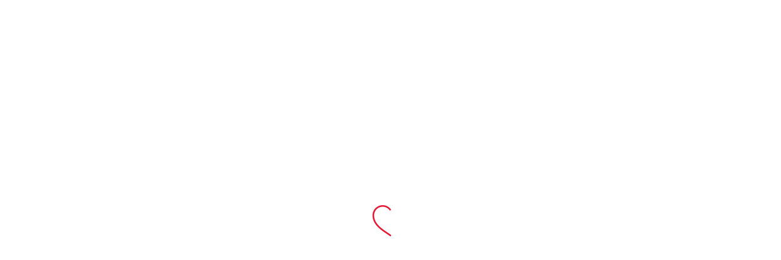

--- FILE ---
content_type: text/html; charset=UTF-8
request_url: https://www.aimes-afrique.org/togo-dr-kodom-un-homme-engage-pour-une-afrique-prospere/
body_size: 83690
content:
<!DOCTYPE html><html lang="fr-FR"><head><meta charset="UTF-8"><script defer src="[data-uri]"></script><script>class RocketLazyLoadScripts{constructor(){this.v="1.2.5.1",this.triggerEvents=["keydown","mousedown","mousemove","touchmove","touchstart","touchend","wheel"],this.userEventHandler=this._triggerListener.bind(this),this.touchStartHandler=this._onTouchStart.bind(this),this.touchMoveHandler=this._onTouchMove.bind(this),this.touchEndHandler=this._onTouchEnd.bind(this),this.clickHandler=this._onClick.bind(this),this.interceptedClicks=[],this.interceptedClickListeners=[],this._interceptClickListeners(this),window.addEventListener("pageshow",e=>{this.persisted=e.persisted,this.everythingLoaded&&this._triggerLastFunctions()}),document.addEventListener("DOMContentLoaded",()=>{this._preconnect3rdParties()}),this.delayedScripts={normal:[],async:[],defer:[]},this.trash=[],this.allJQueries=[]}_addUserInteractionListener(e){if(document.hidden){e._triggerListener();return}this.triggerEvents.forEach(t=>window.addEventListener(t,e.userEventHandler,{passive:!0})),window.addEventListener("touchstart",e.touchStartHandler,{passive:!0}),window.addEventListener("mousedown",e.touchStartHandler),document.addEventListener("visibilitychange",e.userEventHandler)}_removeUserInteractionListener(){this.triggerEvents.forEach(e=>window.removeEventListener(e,this.userEventHandler,{passive:!0})),document.removeEventListener("visibilitychange",this.userEventHandler)}_onTouchStart(e){"HTML"!==e.target.tagName&&(window.addEventListener("touchend",this.touchEndHandler),window.addEventListener("mouseup",this.touchEndHandler),window.addEventListener("touchmove",this.touchMoveHandler,{passive:!0}),window.addEventListener("mousemove",this.touchMoveHandler),e.target.addEventListener("click",this.clickHandler),this._disableOtherEventListeners(e.target,!0),this._renameDOMAttribute(e.target,"onclick","rocket-onclick"),this._pendingClickStarted())}_onTouchMove(e){window.removeEventListener("touchend",this.touchEndHandler),window.removeEventListener("mouseup",this.touchEndHandler),window.removeEventListener("touchmove",this.touchMoveHandler,{passive:!0}),window.removeEventListener("mousemove",this.touchMoveHandler),e.target.removeEventListener("click",this.clickHandler),this._disableOtherEventListeners(e.target,!1),this._renameDOMAttribute(e.target,"rocket-onclick","onclick"),this._pendingClickFinished()}_onTouchEnd(){window.removeEventListener("touchend",this.touchEndHandler),window.removeEventListener("mouseup",this.touchEndHandler),window.removeEventListener("touchmove",this.touchMoveHandler,{passive:!0}),window.removeEventListener("mousemove",this.touchMoveHandler)}_onClick(e){e.target.removeEventListener("click",this.clickHandler),this._disableOtherEventListeners(e.target,!1),this._renameDOMAttribute(e.target,"rocket-onclick","onclick"),this.interceptedClicks.push(e),e.preventDefault(),e.stopPropagation(),e.stopImmediatePropagation(),this._pendingClickFinished()}_replayClicks(){window.removeEventListener("touchstart",this.touchStartHandler,{passive:!0}),window.removeEventListener("mousedown",this.touchStartHandler),this.interceptedClicks.forEach(e=>{e.target.dispatchEvent(new MouseEvent("click",{view:e.view,bubbles:!0,cancelable:!0}))})}_interceptClickListeners(e){EventTarget.prototype.addEventListenerBase=EventTarget.prototype.addEventListener,EventTarget.prototype.addEventListener=function(t,i,r){"click"!==t||e.windowLoaded||i===e.clickHandler||e.interceptedClickListeners.push({target:this,func:i,options:r}),(this||window).addEventListenerBase(t,i,r)}}_disableOtherEventListeners(e,t){this.interceptedClickListeners.forEach(i=>{i.target===e&&(t?e.removeEventListener("click",i.func,i.options):e.addEventListener("click",i.func,i.options))}),e.parentNode!==document.documentElement&&this._disableOtherEventListeners(e.parentNode,t)}_waitForPendingClicks(){return new Promise(e=>{this._isClickPending?this._pendingClickFinished=e:e()})}_pendingClickStarted(){this._isClickPending=!0}_pendingClickFinished(){this._isClickPending=!1}_renameDOMAttribute(e,t,i){e.hasAttribute&&e.hasAttribute(t)&&(event.target.setAttribute(i,event.target.getAttribute(t)),event.target.removeAttribute(t))}_triggerListener(){this._removeUserInteractionListener(this),"loading"===document.readyState?document.addEventListener("DOMContentLoaded",this._loadEverythingNow.bind(this)):this._loadEverythingNow()}_preconnect3rdParties(){let e=[];document.querySelectorAll("script[type=rocketlazyloadscript][data-rocket-src]").forEach(t=>{let i=t.getAttribute("data-rocket-src");if(i&&0!==i.indexOf("data:")){0===i.indexOf("//")&&(i=location.protocol+i);try{let r=new URL(i).origin;r!==location.origin&&e.push({src:r,crossOrigin:t.crossOrigin||"module"===t.getAttribute("data-rocket-type")})}catch(n){}}}),e=[...new Map(e.map(e=>[JSON.stringify(e),e])).values()],this._batchInjectResourceHints(e,"preconnect")}async _loadEverythingNow(){this.lastBreath=Date.now(),this._delayEventListeners(this),this._delayJQueryReady(this),this._handleDocumentWrite(),this._registerAllDelayedScripts(),this._preloadAllScripts(),await this._loadScriptsFromList(this.delayedScripts.normal),await this._loadScriptsFromList(this.delayedScripts.defer),await this._loadScriptsFromList(this.delayedScripts.async);try{await this._triggerDOMContentLoaded(),await this._pendingWebpackRequests(this),await this._triggerWindowLoad()}catch(e){console.error(e)}window.dispatchEvent(new Event("rocket-allScriptsLoaded")),this.everythingLoaded=!0,this._waitForPendingClicks().then(()=>{this._replayClicks()}),this._emptyTrash()}_registerAllDelayedScripts(){document.querySelectorAll("script[type=rocketlazyloadscript]").forEach(e=>{e.hasAttribute("data-rocket-src")?e.hasAttribute("async")&&!1!==e.async?this.delayedScripts.async.push(e):e.hasAttribute("defer")&&!1!==e.defer||"module"===e.getAttribute("data-rocket-type")?this.delayedScripts.defer.push(e):this.delayedScripts.normal.push(e):this.delayedScripts.normal.push(e)})}async _transformScript(e){if(await this._littleBreath(),!0===e.noModule&&"noModule"in HTMLScriptElement.prototype){e.setAttribute("data-rocket-status","skipped");return}return new Promise(t=>{let i;function r(){(i||e).setAttribute("data-rocket-status","executed"),t()}try{if(navigator.userAgent.indexOf("Firefox/")>0||""===navigator.vendor)i=document.createElement("script"),[...e.attributes].forEach(e=>{let t=e.nodeName;"type"!==t&&("data-rocket-type"===t&&(t="type"),"data-rocket-src"===t&&(t="src"),i.setAttribute(t,e.nodeValue))}),e.text&&(i.text=e.text),i.hasAttribute("src")?(i.addEventListener("load",r),i.addEventListener("error",function(){i.setAttribute("data-rocket-status","failed"),t()}),setTimeout(()=>{i.isConnected||t()},1)):(i.text=e.text,r()),e.parentNode.replaceChild(i,e);else{let n=e.getAttribute("data-rocket-type"),s=e.getAttribute("data-rocket-src");n?(e.type=n,e.removeAttribute("data-rocket-type")):e.removeAttribute("type"),e.addEventListener("load",r),e.addEventListener("error",function(){e.setAttribute("data-rocket-status","failed"),t()}),s?(e.removeAttribute("data-rocket-src"),e.src=s):e.src="data:text/javascript;base64,"+window.btoa(unescape(encodeURIComponent(e.text)))}}catch(a){e.setAttribute("data-rocket-status","failed"),t()}})}async _loadScriptsFromList(e){let t=e.shift();return t&&t.isConnected?(await this._transformScript(t),this._loadScriptsFromList(e)):Promise.resolve()}_preloadAllScripts(){this._batchInjectResourceHints([...this.delayedScripts.normal,...this.delayedScripts.defer,...this.delayedScripts.async],"preload")}_batchInjectResourceHints(e,t){var i=document.createDocumentFragment();e.forEach(e=>{let r=e.getAttribute&&e.getAttribute("data-rocket-src")||e.src;if(r){let n=document.createElement("link");n.href=r,n.rel=t,"preconnect"!==t&&(n.as="script"),e.getAttribute&&"module"===e.getAttribute("data-rocket-type")&&(n.crossOrigin=!0),e.crossOrigin&&(n.crossOrigin=e.crossOrigin),e.integrity&&(n.integrity=e.integrity),i.appendChild(n),this.trash.push(n)}}),document.head.appendChild(i)}_delayEventListeners(e){let t={};function i(i,r){return t[r].eventsToRewrite.indexOf(i)>=0&&!e.everythingLoaded?"rocket-"+i:i}function r(e,r){var n;!t[n=e]&&(t[n]={originalFunctions:{add:n.addEventListener,remove:n.removeEventListener},eventsToRewrite:[]},n.addEventListener=function(){arguments[0]=i(arguments[0],n),t[n].originalFunctions.add.apply(n,arguments)},n.removeEventListener=function(){arguments[0]=i(arguments[0],n),t[n].originalFunctions.remove.apply(n,arguments)}),t[e].eventsToRewrite.push(r)}function n(t,i){let r=t[i];t[i]=null,Object.defineProperty(t,i,{get:()=>r||function(){},set(n){e.everythingLoaded?r=n:t["rocket"+i]=r=n}})}r(document,"DOMContentLoaded"),r(window,"DOMContentLoaded"),r(window,"load"),r(window,"pageshow"),r(document,"readystatechange"),n(document,"onreadystatechange"),n(window,"onload"),n(window,"onpageshow")}_delayJQueryReady(e){let t;function i(t){return e.everythingLoaded?t:t.split(" ").map(e=>"load"===e||0===e.indexOf("load.")?"rocket-jquery-load":e).join(" ")}function r(r){if(r&&r.fn&&!e.allJQueries.includes(r)){r.fn.ready=r.fn.init.prototype.ready=function(t){return e.domReadyFired?t.bind(document)(r):document.addEventListener("rocket-DOMContentLoaded",()=>t.bind(document)(r)),r([])};let n=r.fn.on;r.fn.on=r.fn.init.prototype.on=function(){return this[0]===window&&("string"==typeof arguments[0]||arguments[0]instanceof String?arguments[0]=i(arguments[0]):"object"==typeof arguments[0]&&Object.keys(arguments[0]).forEach(e=>{let t=arguments[0][e];delete arguments[0][e],arguments[0][i(e)]=t})),n.apply(this,arguments),this},e.allJQueries.push(r)}t=r}r(window.jQuery),Object.defineProperty(window,"jQuery",{get:()=>t,set(e){r(e)}})}async _pendingWebpackRequests(e){let t=document.querySelector("script[data-webpack]");async function i(){return new Promise(e=>{t.addEventListener("load",e),t.addEventListener("error",e)})}t&&(await i(),await e._requestAnimFrame(),await e._pendingWebpackRequests(e))}async _triggerDOMContentLoaded(){this.domReadyFired=!0,await this._littleBreath(),document.dispatchEvent(new Event("rocket-readystatechange")),await this._littleBreath(),document.rocketonreadystatechange&&document.rocketonreadystatechange(),await this._littleBreath(),document.dispatchEvent(new Event("rocket-DOMContentLoaded")),await this._littleBreath(),window.dispatchEvent(new Event("rocket-DOMContentLoaded"))}async _triggerWindowLoad(){await this._littleBreath(),document.dispatchEvent(new Event("rocket-readystatechange")),await this._littleBreath(),document.rocketonreadystatechange&&document.rocketonreadystatechange(),await this._littleBreath(),window.dispatchEvent(new Event("rocket-load")),await this._littleBreath(),window.rocketonload&&window.rocketonload(),await this._littleBreath(),this.allJQueries.forEach(e=>e(window).trigger("rocket-jquery-load")),await this._littleBreath();let e=new Event("rocket-pageshow");e.persisted=this.persisted,window.dispatchEvent(e),await this._littleBreath(),window.rocketonpageshow&&window.rocketonpageshow({persisted:this.persisted}),this.windowLoaded=!0}_triggerLastFunctions(){document.onreadystatechange&&document.onreadystatechange(),window.onload&&window.onload(),window.onpageshow&&window.onpageshow({persisted:this.persisted})}_handleDocumentWrite(){let e=new Map;document.write=document.writeln=function(t){let i=document.currentScript;i||console.error("WPRocket unable to document.write this: "+t);let r=document.createRange(),n=i.parentElement,s=e.get(i);void 0===s&&(s=i.nextSibling,e.set(i,s));let a=document.createDocumentFragment();r.setStart(a,0),a.appendChild(r.createContextualFragment(t)),n.insertBefore(a,s)}}async _littleBreath(){Date.now()-this.lastBreath>45&&(await this._requestAnimFrame(),this.lastBreath=Date.now())}async _requestAnimFrame(){return document.hidden?new Promise(e=>setTimeout(e)):new Promise(e=>requestAnimationFrame(e))}_emptyTrash(){this.trash.forEach(e=>e.remove())}static run(){let e=new RocketLazyLoadScripts;e._addUserInteractionListener(e)}}RocketLazyLoadScripts.run();</script> <meta http-equiv="X-UA-Compatible" content="IE=edge"><meta name="viewport" content="width=device-width, initial-scale=1"><style>:root,::before,::after{--mec-color-skin: #40d9f1;--mec-color-skin-rgba-1: rgba(64, 217, 241, .25);--mec-color-skin-rgba-2: rgba(64, 217, 241, .5);--mec-color-skin-rgba-3: rgba(64, 217, 241, .75);--mec-color-skin-rgba-4: rgba(64, 217, 241, .11);--mec-container-normal-width: 1196px;--mec-container-large-width: 1690px;--mec-fes-main-color: #40d9f1;--mec-fes-main-color-rgba-1: rgba(64, 217, 241, 0.12);--mec-fes-main-color-rgba-2: rgba(64, 217, 241, 0.23);--mec-fes-main-color-rgba-3: rgba(64, 217, 241, 0.03);--mec-fes-main-color-rgba-4: rgba(64, 217, 241, 0.3);--mec-fes-main-color-rgba-5: rgb(64 217 241 / 7%);--mec-fes-main-color-rgba-6: rgba(64, 217, 241, 0.2);--mec-fluent-main-color: #ade7ff;--mec-fluent-main-color-rgba-1: rgba(173, 231, 255, 0.3);--mec-fluent-main-color-rgba-2: rgba(173, 231, 255, 0.8);--mec-fluent-main-color-rgba-3: rgba(173, 231, 255, 0.1);--mec-fluent-main-color-rgba-4: rgba(173, 231, 255, 0.2);--mec-fluent-main-color-rgba-5: rgba(173, 231, 255, 0.7);--mec-fluent-main-color-rgba-6: rgba(173, 231, 255, 0.7);--mec-fluent-bold-color: #00acf8;--mec-fluent-bg-hover-color: #ebf9ff;--mec-fluent-bg-color: #f5f7f8;--mec-fluent-second-bg-color: #d6eef9;}</style><meta name='robots' content='index, follow, max-image-preview:large, max-snippet:-1, max-video-preview:-1' /><style>img:is([sizes="auto" i], [sizes^="auto," i]) { contain-intrinsic-size: 3000px 1500px }</style><title>Togo : Dr Kodom, un homme engagé pour une Afrique prospère - AIMES-AFRIQUE</title><noscript></noscript><noscript></noscript><link rel="stylesheet" media="print" onload="this.onload=null;this.media='all';" id="ao_optimized_gfonts" href="https://fonts.googleapis.com/css?family=Montserrat%3A400%2C700%7CRoboto%3A100%2C300%2C400%2C700%7CMontserrat%3A400%2C700%7CRoboto%3A100%2C300%2C400%2C700%7CMontserrat%3A400%2C700%7CRoboto%3A100%2C300%2C400%2C700%7CLato:400,700,italic400,italic700%7CLato:400,700,italic400,italic700%7CLato:400,700,italic400,italic700&amp;display=swap"><link rel="canonical" href="https://www.aimes-afrique.org/togo-dr-kodom-un-homme-engage-pour-une-afrique-prospere/" /><meta property="og:locale" content="fr_FR" /><meta property="og:type" content="article" /><meta property="og:title" content="Togo : Dr Kodom, un homme engagé pour une Afrique prospère - AIMES-AFRIQUE" /><meta property="og:description" content="Toujours au coté des populations en manque  de moyen pour des soins de santé de qualité, Docteur Serge Michel Kodom, médecin panafricanisme d’origine Togolaise est élu président de la commission intersectorielle chargée de la coopération internationale et de la promotion de l’agenda 2063 de l’Union Africaine à l’ECOSOCC-UA (Conseil Économique, Social et Culturel de l’Union [&hellip;]" /><meta property="og:url" content="https://www.aimes-afrique.org/togo-dr-kodom-un-homme-engage-pour-une-afrique-prospere/" /><meta property="og:site_name" content="AIMES-AFRIQUE" /><meta property="article:publisher" content="https://www.facebook.com/Aimes-Afrique-287027238698" /><meta property="article:published_time" content="2015-08-28T19:25:52+00:00" /><meta property="article:modified_time" content="2024-08-13T21:28:29+00:00" /><meta property="og:image" content="https://www.aimes-afrique.org/wp-content/uploads/2015/08/Michel-Kodom-mission-accomplie.jpg" /><meta property="og:image:width" content="720" /><meta property="og:image:height" content="480" /><meta property="og:image:type" content="image/jpeg" /><meta name="author" content="webmaster" /><meta name="twitter:card" content="summary_large_image" /><meta name="twitter:creator" content="@AimesAfrique" /><meta name="twitter:site" content="@AimesAfrique" /><meta name="twitter:label1" content="Écrit par" /><meta name="twitter:data1" content="webmaster" /><meta name="twitter:label2" content="Durée de lecture estimée" /><meta name="twitter:data2" content="5 minutes" /> <script type="application/ld+json" class="yoast-schema-graph">{"@context":"https://schema.org","@graph":[{"@type":"Article","@id":"https://www.aimes-afrique.org/togo-dr-kodom-un-homme-engage-pour-une-afrique-prospere/#article","isPartOf":{"@id":"https://www.aimes-afrique.org/togo-dr-kodom-un-homme-engage-pour-une-afrique-prospere/"},"author":{"name":"webmaster","@id":"https://www.aimes-afrique.org/#/schema/person/c6fea823512a893c97d0203b27aa9b50"},"headline":"Togo : Dr Kodom, un homme engagé pour une Afrique prospère","datePublished":"2015-08-28T19:25:52+00:00","dateModified":"2024-08-13T21:28:29+00:00","mainEntityOfPage":{"@id":"https://www.aimes-afrique.org/togo-dr-kodom-un-homme-engage-pour-une-afrique-prospere/"},"wordCount":1026,"publisher":{"@id":"https://www.aimes-afrique.org/#organization"},"image":{"@id":"https://www.aimes-afrique.org/togo-dr-kodom-un-homme-engage-pour-une-afrique-prospere/#primaryimage"},"thumbnailUrl":"https://www.aimes-afrique.org/wp-content/uploads/2015/08/Michel-Kodom-mission-accomplie.jpg","keywords":["Aimes Afrique","Dr Michel Kodom","ECOSOCC","ECOSOCC AIMES Afrique","ECOSOCC UA","ONG","ONG AFRICAINE","ONG TOGO"],"articleSection":["Actualités","Communiqué"],"inLanguage":"fr-FR"},{"@type":"WebPage","@id":"https://www.aimes-afrique.org/togo-dr-kodom-un-homme-engage-pour-une-afrique-prospere/","url":"https://www.aimes-afrique.org/togo-dr-kodom-un-homme-engage-pour-une-afrique-prospere/","name":"Togo : Dr Kodom, un homme engagé pour une Afrique prospère - AIMES-AFRIQUE","isPartOf":{"@id":"https://www.aimes-afrique.org/#website"},"primaryImageOfPage":{"@id":"https://www.aimes-afrique.org/togo-dr-kodom-un-homme-engage-pour-une-afrique-prospere/#primaryimage"},"image":{"@id":"https://www.aimes-afrique.org/togo-dr-kodom-un-homme-engage-pour-une-afrique-prospere/#primaryimage"},"thumbnailUrl":"https://www.aimes-afrique.org/wp-content/uploads/2015/08/Michel-Kodom-mission-accomplie.jpg","datePublished":"2015-08-28T19:25:52+00:00","dateModified":"2024-08-13T21:28:29+00:00","breadcrumb":{"@id":"https://www.aimes-afrique.org/togo-dr-kodom-un-homme-engage-pour-une-afrique-prospere/#breadcrumb"},"inLanguage":"fr-FR","potentialAction":[{"@type":"ReadAction","target":["https://www.aimes-afrique.org/togo-dr-kodom-un-homme-engage-pour-une-afrique-prospere/"]}]},{"@type":"ImageObject","inLanguage":"fr-FR","@id":"https://www.aimes-afrique.org/togo-dr-kodom-un-homme-engage-pour-une-afrique-prospere/#primaryimage","url":"https://www.aimes-afrique.org/wp-content/uploads/2015/08/Michel-Kodom-mission-accomplie.jpg","contentUrl":"https://www.aimes-afrique.org/wp-content/uploads/2015/08/Michel-Kodom-mission-accomplie.jpg","width":720,"height":480},{"@type":"BreadcrumbList","@id":"https://www.aimes-afrique.org/togo-dr-kodom-un-homme-engage-pour-une-afrique-prospere/#breadcrumb","itemListElement":[{"@type":"ListItem","position":1,"name":"Accueil","item":"https://www.aimes-afrique.org/"},{"@type":"ListItem","position":2,"name":"Actualités","item":"https://www.aimes-afrique.org/actualite/"},{"@type":"ListItem","position":3,"name":"Togo : Dr Kodom, un homme engagé pour une Afrique prospère"}]},{"@type":"WebSite","@id":"https://www.aimes-afrique.org/#website","url":"https://www.aimes-afrique.org/","name":"AIMES-AFRIQUE","description":"Première ONG Humanitaire Médico-chirurgicale Africaine","publisher":{"@id":"https://www.aimes-afrique.org/#organization"},"potentialAction":[{"@type":"SearchAction","target":{"@type":"EntryPoint","urlTemplate":"https://www.aimes-afrique.org/?s={search_term_string}"},"query-input":{"@type":"PropertyValueSpecification","valueRequired":true,"valueName":"search_term_string"}}],"inLanguage":"fr-FR"},{"@type":"Organization","@id":"https://www.aimes-afrique.org/#organization","name":"AIMES-AFRIQUE","url":"https://www.aimes-afrique.org/","logo":{"@type":"ImageObject","inLanguage":"fr-FR","@id":"https://www.aimes-afrique.org/#/schema/logo/image/","url":"https://www.aimes-afrique.org/wp-content/uploads/2024/08/aimeafrique_logo.gif","contentUrl":"https://www.aimes-afrique.org/wp-content/uploads/2024/08/aimeafrique_logo.gif","width":1024,"height":480,"caption":"AIMES-AFRIQUE"},"image":{"@id":"https://www.aimes-afrique.org/#/schema/logo/image/"},"sameAs":["https://www.facebook.com/Aimes-Afrique-287027238698","https://x.com/AimesAfrique","https://www.linkedin.com/in/aimes-afrique-5a26451b","https://www.youtube.com/playlist?list=PLegCxWPeBHuz0i1KAFPutzb_PPVxpCfmM"]},{"@type":"Person","@id":"https://www.aimes-afrique.org/#/schema/person/c6fea823512a893c97d0203b27aa9b50","name":"webmaster","image":{"@type":"ImageObject","inLanguage":"fr-FR","@id":"https://www.aimes-afrique.org/#/schema/person/image/","url":"https://secure.gravatar.com/avatar/26e7c17dd9859cf3aa243bcacc64da6c09cbd5c9a9329b2c1a008b76c07ab31e?s=96&d=mm&r=g","contentUrl":"https://secure.gravatar.com/avatar/26e7c17dd9859cf3aa243bcacc64da6c09cbd5c9a9329b2c1a008b76c07ab31e?s=96&d=mm&r=g","caption":"webmaster"},"sameAs":["https://aimes-afrique.org"],"url":"https://www.aimes-afrique.org/author/webmaster/"}]}</script> <link rel='dns-prefetch' href='//translate.google.com' /><link rel='dns-prefetch' href='//ajax.googleapis.com' /><link href='https://fonts.gstatic.com' crossorigin rel='preconnect' /><link rel="alternate" type="application/rss+xml" title="AIMES-AFRIQUE &raquo; Flux" href="https://www.aimes-afrique.org/feed/" /><link rel="alternate" type="application/rss+xml" title="AIMES-AFRIQUE &raquo; Flux des commentaires" href="https://www.aimes-afrique.org/comments/feed/" /> <script defer src="[data-uri]"></script> <link rel='stylesheet' id='mec-select2-style-css' href='https://www.aimes-afrique.org/wp-content/plugins/modern-events-calendar/assets/packages/select2/select2.min.css?ver=7.11.0' type='text/css' media='all' /><link rel='stylesheet' id='mec-font-icons-css' href='https://www.aimes-afrique.org/wp-content/cache/autoptimize/css/autoptimize_single_2b63fe1761011659a21147024186c360.css?ver=6.8.3' type='text/css' media='all' /><link rel='stylesheet' id='mec-frontend-style-css' href='https://www.aimes-afrique.org/wp-content/cache/background-css/www.aimes-afrique.org/wp-content/plugins/modern-events-calendar/assets/css/frontend.min.css?ver=7.11.0&wpr_t=1761580976' type='text/css' media='all' /><link rel='stylesheet' id='mec-tooltip-style-css' href='https://www.aimes-afrique.org/wp-content/cache/autoptimize/css/autoptimize_single_b15ef24270546e5fe896d3ea387ea134.css?ver=6.8.3' type='text/css' media='all' /><link rel='stylesheet' id='mec-tooltip-shadow-style-css' href='https://www.aimes-afrique.org/wp-content/plugins/modern-events-calendar/assets/packages/tooltip/tooltipster-sideTip-shadow.min.css?ver=6.8.3' type='text/css' media='all' /><link rel='stylesheet' id='featherlight-css' href='https://www.aimes-afrique.org/wp-content/cache/autoptimize/css/autoptimize_single_e22ade92ec4aca729f53baced638b775.css?ver=6.8.3' type='text/css' media='all' /><link rel='stylesheet' id='mec-lity-style-css' href='https://www.aimes-afrique.org/wp-content/plugins/modern-events-calendar/assets/packages/lity/lity.min.css?ver=6.8.3' type='text/css' media='all' /><link rel='stylesheet' id='mec-general-calendar-style-css' href='https://www.aimes-afrique.org/wp-content/cache/autoptimize/css/autoptimize_single_9672918567ade9e4391f6391ad3620d8.css?ver=6.8.3' type='text/css' media='all' /><style id='wp-emoji-styles-inline-css' type='text/css'>img.wp-smiley, img.emoji {
		display: inline !important;
		border: none !important;
		box-shadow: none !important;
		height: 1em !important;
		width: 1em !important;
		margin: 0 0.07em !important;
		vertical-align: -0.1em !important;
		background: none !important;
		padding: 0 !important;
	}</style><link rel='stylesheet' id='wp-block-library-css' href='https://www.aimes-afrique.org/wp-includes/css/dist/block-library/style.min.css?ver=6.8.3' type='text/css' media='all' /><style id='classic-theme-styles-inline-css' type='text/css'>/*! This file is auto-generated */
.wp-block-button__link{color:#fff;background-color:#32373c;border-radius:9999px;box-shadow:none;text-decoration:none;padding:calc(.667em + 2px) calc(1.333em + 2px);font-size:1.125em}.wp-block-file__button{background:#32373c;color:#fff;text-decoration:none}</style><style id='global-styles-inline-css' type='text/css'>:root{--wp--preset--aspect-ratio--square: 1;--wp--preset--aspect-ratio--4-3: 4/3;--wp--preset--aspect-ratio--3-4: 3/4;--wp--preset--aspect-ratio--3-2: 3/2;--wp--preset--aspect-ratio--2-3: 2/3;--wp--preset--aspect-ratio--16-9: 16/9;--wp--preset--aspect-ratio--9-16: 9/16;--wp--preset--color--black: #000000;--wp--preset--color--cyan-bluish-gray: #abb8c3;--wp--preset--color--white: #ffffff;--wp--preset--color--pale-pink: #f78da7;--wp--preset--color--vivid-red: #cf2e2e;--wp--preset--color--luminous-vivid-orange: #ff6900;--wp--preset--color--luminous-vivid-amber: #fcb900;--wp--preset--color--light-green-cyan: #7bdcb5;--wp--preset--color--vivid-green-cyan: #00d084;--wp--preset--color--pale-cyan-blue: #8ed1fc;--wp--preset--color--vivid-cyan-blue: #0693e3;--wp--preset--color--vivid-purple: #9b51e0;--wp--preset--gradient--vivid-cyan-blue-to-vivid-purple: linear-gradient(135deg,rgba(6,147,227,1) 0%,rgb(155,81,224) 100%);--wp--preset--gradient--light-green-cyan-to-vivid-green-cyan: linear-gradient(135deg,rgb(122,220,180) 0%,rgb(0,208,130) 100%);--wp--preset--gradient--luminous-vivid-amber-to-luminous-vivid-orange: linear-gradient(135deg,rgba(252,185,0,1) 0%,rgba(255,105,0,1) 100%);--wp--preset--gradient--luminous-vivid-orange-to-vivid-red: linear-gradient(135deg,rgba(255,105,0,1) 0%,rgb(207,46,46) 100%);--wp--preset--gradient--very-light-gray-to-cyan-bluish-gray: linear-gradient(135deg,rgb(238,238,238) 0%,rgb(169,184,195) 100%);--wp--preset--gradient--cool-to-warm-spectrum: linear-gradient(135deg,rgb(74,234,220) 0%,rgb(151,120,209) 20%,rgb(207,42,186) 40%,rgb(238,44,130) 60%,rgb(251,105,98) 80%,rgb(254,248,76) 100%);--wp--preset--gradient--blush-light-purple: linear-gradient(135deg,rgb(255,206,236) 0%,rgb(152,150,240) 100%);--wp--preset--gradient--blush-bordeaux: linear-gradient(135deg,rgb(254,205,165) 0%,rgb(254,45,45) 50%,rgb(107,0,62) 100%);--wp--preset--gradient--luminous-dusk: linear-gradient(135deg,rgb(255,203,112) 0%,rgb(199,81,192) 50%,rgb(65,88,208) 100%);--wp--preset--gradient--pale-ocean: linear-gradient(135deg,rgb(255,245,203) 0%,rgb(182,227,212) 50%,rgb(51,167,181) 100%);--wp--preset--gradient--electric-grass: linear-gradient(135deg,rgb(202,248,128) 0%,rgb(113,206,126) 100%);--wp--preset--gradient--midnight: linear-gradient(135deg,rgb(2,3,129) 0%,rgb(40,116,252) 100%);--wp--preset--font-size--small: 13px;--wp--preset--font-size--medium: 20px;--wp--preset--font-size--large: 36px;--wp--preset--font-size--x-large: 42px;--wp--preset--spacing--20: 0.44rem;--wp--preset--spacing--30: 0.67rem;--wp--preset--spacing--40: 1rem;--wp--preset--spacing--50: 1.5rem;--wp--preset--spacing--60: 2.25rem;--wp--preset--spacing--70: 3.38rem;--wp--preset--spacing--80: 5.06rem;--wp--preset--shadow--natural: 6px 6px 9px rgba(0, 0, 0, 0.2);--wp--preset--shadow--deep: 12px 12px 50px rgba(0, 0, 0, 0.4);--wp--preset--shadow--sharp: 6px 6px 0px rgba(0, 0, 0, 0.2);--wp--preset--shadow--outlined: 6px 6px 0px -3px rgba(255, 255, 255, 1), 6px 6px rgba(0, 0, 0, 1);--wp--preset--shadow--crisp: 6px 6px 0px rgba(0, 0, 0, 1);}:where(.is-layout-flex){gap: 0.5em;}:where(.is-layout-grid){gap: 0.5em;}body .is-layout-flex{display: flex;}.is-layout-flex{flex-wrap: wrap;align-items: center;}.is-layout-flex > :is(*, div){margin: 0;}body .is-layout-grid{display: grid;}.is-layout-grid > :is(*, div){margin: 0;}:where(.wp-block-columns.is-layout-flex){gap: 2em;}:where(.wp-block-columns.is-layout-grid){gap: 2em;}:where(.wp-block-post-template.is-layout-flex){gap: 1.25em;}:where(.wp-block-post-template.is-layout-grid){gap: 1.25em;}.has-black-color{color: var(--wp--preset--color--black) !important;}.has-cyan-bluish-gray-color{color: var(--wp--preset--color--cyan-bluish-gray) !important;}.has-white-color{color: var(--wp--preset--color--white) !important;}.has-pale-pink-color{color: var(--wp--preset--color--pale-pink) !important;}.has-vivid-red-color{color: var(--wp--preset--color--vivid-red) !important;}.has-luminous-vivid-orange-color{color: var(--wp--preset--color--luminous-vivid-orange) !important;}.has-luminous-vivid-amber-color{color: var(--wp--preset--color--luminous-vivid-amber) !important;}.has-light-green-cyan-color{color: var(--wp--preset--color--light-green-cyan) !important;}.has-vivid-green-cyan-color{color: var(--wp--preset--color--vivid-green-cyan) !important;}.has-pale-cyan-blue-color{color: var(--wp--preset--color--pale-cyan-blue) !important;}.has-vivid-cyan-blue-color{color: var(--wp--preset--color--vivid-cyan-blue) !important;}.has-vivid-purple-color{color: var(--wp--preset--color--vivid-purple) !important;}.has-black-background-color{background-color: var(--wp--preset--color--black) !important;}.has-cyan-bluish-gray-background-color{background-color: var(--wp--preset--color--cyan-bluish-gray) !important;}.has-white-background-color{background-color: var(--wp--preset--color--white) !important;}.has-pale-pink-background-color{background-color: var(--wp--preset--color--pale-pink) !important;}.has-vivid-red-background-color{background-color: var(--wp--preset--color--vivid-red) !important;}.has-luminous-vivid-orange-background-color{background-color: var(--wp--preset--color--luminous-vivid-orange) !important;}.has-luminous-vivid-amber-background-color{background-color: var(--wp--preset--color--luminous-vivid-amber) !important;}.has-light-green-cyan-background-color{background-color: var(--wp--preset--color--light-green-cyan) !important;}.has-vivid-green-cyan-background-color{background-color: var(--wp--preset--color--vivid-green-cyan) !important;}.has-pale-cyan-blue-background-color{background-color: var(--wp--preset--color--pale-cyan-blue) !important;}.has-vivid-cyan-blue-background-color{background-color: var(--wp--preset--color--vivid-cyan-blue) !important;}.has-vivid-purple-background-color{background-color: var(--wp--preset--color--vivid-purple) !important;}.has-black-border-color{border-color: var(--wp--preset--color--black) !important;}.has-cyan-bluish-gray-border-color{border-color: var(--wp--preset--color--cyan-bluish-gray) !important;}.has-white-border-color{border-color: var(--wp--preset--color--white) !important;}.has-pale-pink-border-color{border-color: var(--wp--preset--color--pale-pink) !important;}.has-vivid-red-border-color{border-color: var(--wp--preset--color--vivid-red) !important;}.has-luminous-vivid-orange-border-color{border-color: var(--wp--preset--color--luminous-vivid-orange) !important;}.has-luminous-vivid-amber-border-color{border-color: var(--wp--preset--color--luminous-vivid-amber) !important;}.has-light-green-cyan-border-color{border-color: var(--wp--preset--color--light-green-cyan) !important;}.has-vivid-green-cyan-border-color{border-color: var(--wp--preset--color--vivid-green-cyan) !important;}.has-pale-cyan-blue-border-color{border-color: var(--wp--preset--color--pale-cyan-blue) !important;}.has-vivid-cyan-blue-border-color{border-color: var(--wp--preset--color--vivid-cyan-blue) !important;}.has-vivid-purple-border-color{border-color: var(--wp--preset--color--vivid-purple) !important;}.has-vivid-cyan-blue-to-vivid-purple-gradient-background{background: var(--wp--preset--gradient--vivid-cyan-blue-to-vivid-purple) !important;}.has-light-green-cyan-to-vivid-green-cyan-gradient-background{background: var(--wp--preset--gradient--light-green-cyan-to-vivid-green-cyan) !important;}.has-luminous-vivid-amber-to-luminous-vivid-orange-gradient-background{background: var(--wp--preset--gradient--luminous-vivid-amber-to-luminous-vivid-orange) !important;}.has-luminous-vivid-orange-to-vivid-red-gradient-background{background: var(--wp--preset--gradient--luminous-vivid-orange-to-vivid-red) !important;}.has-very-light-gray-to-cyan-bluish-gray-gradient-background{background: var(--wp--preset--gradient--very-light-gray-to-cyan-bluish-gray) !important;}.has-cool-to-warm-spectrum-gradient-background{background: var(--wp--preset--gradient--cool-to-warm-spectrum) !important;}.has-blush-light-purple-gradient-background{background: var(--wp--preset--gradient--blush-light-purple) !important;}.has-blush-bordeaux-gradient-background{background: var(--wp--preset--gradient--blush-bordeaux) !important;}.has-luminous-dusk-gradient-background{background: var(--wp--preset--gradient--luminous-dusk) !important;}.has-pale-ocean-gradient-background{background: var(--wp--preset--gradient--pale-ocean) !important;}.has-electric-grass-gradient-background{background: var(--wp--preset--gradient--electric-grass) !important;}.has-midnight-gradient-background{background: var(--wp--preset--gradient--midnight) !important;}.has-small-font-size{font-size: var(--wp--preset--font-size--small) !important;}.has-medium-font-size{font-size: var(--wp--preset--font-size--medium) !important;}.has-large-font-size{font-size: var(--wp--preset--font-size--large) !important;}.has-x-large-font-size{font-size: var(--wp--preset--font-size--x-large) !important;}
:where(.wp-block-post-template.is-layout-flex){gap: 1.25em;}:where(.wp-block-post-template.is-layout-grid){gap: 1.25em;}
:where(.wp-block-columns.is-layout-flex){gap: 2em;}:where(.wp-block-columns.is-layout-grid){gap: 2em;}
:root :where(.wp-block-pullquote){font-size: 1.5em;line-height: 1.6;}</style><link rel='stylesheet' id='google-language-translator-css' href='https://www.aimes-afrique.org/wp-content/cache/autoptimize/css/autoptimize_single_125db72582ed7a25364195206f38e250.css?ver=6.0.20&wpr_t=1761580977' type='text/css' media='' /><link rel='stylesheet' id='glt-toolbar-styles-css' href='https://www.aimes-afrique.org/wp-content/cache/autoptimize/css/autoptimize_single_00e7963b92387d2483ebe810f453d32e.css?ver=6.0.20' type='text/css' media='' /><link rel='stylesheet' id='fontawesome-css' href='https://www.aimes-afrique.org/wp-content/themes/charitxa/assets/css/fontawesome-5.14.0.min.css?ver=6.8.3' type='text/css' media='all' /><link rel='stylesheet' id='bootstrap-css' href='https://www.aimes-afrique.org/wp-content/themes/charitxa/assets/css/bootstrap.min.css?ver=6.8.3' type='text/css' media='all' /><link rel='stylesheet' id='magnific-popup-css' href='https://www.aimes-afrique.org/wp-content/themes/charitxa/assets/css/magnific-popup.min.css?ver=6.8.3' type='text/css' media='all' /><link rel='stylesheet' id='nice-select-css' href='https://www.aimes-afrique.org/wp-content/themes/charitxa/assets/css/nice-select.min.css?ver=6.8.3' type='text/css' media='all' /><link rel='stylesheet' id='animatenice-select-css' href='https://www.aimes-afrique.org/wp-content/themes/charitxa/assets/css/animate.min.css?ver=6.8.3' type='text/css' media='all' /><link rel='stylesheet' id='slick-css' href='https://www.aimes-afrique.org/wp-content/themes/charitxa/assets/css/slick.min.css?ver=6.8.3' type='text/css' media='all' /><link rel='stylesheet' id='charitxa-css-css' href='https://www.aimes-afrique.org/wp-content/cache/autoptimize/css/autoptimize_single_bfb709130131fb9f7c159fbb81b849e8.css?ver=6.8.3&wpr_t=1761580977' type='text/css' media='all' /><link rel='stylesheet' id='charitxa-style-css' href='https://www.aimes-afrique.org/wp-content/cache/autoptimize/css/autoptimize_single_cb401b473e1dae22cc193a2df8b1d70c.css?ver=2024-01-08&wpr_t=1761580977' type='text/css' media='all' /> <script type="rocketlazyloadscript" data-rocket-type="text/javascript" data-rocket-src="https://www.aimes-afrique.org/wp-includes/js/jquery/jquery.min.js?ver=3.7.1" id="jquery-core-js"></script> <script defer type="rocketlazyloadscript" data-rocket-type="text/javascript" data-rocket-src="https://www.aimes-afrique.org/wp-includes/js/jquery/jquery-migrate.min.js?ver=3.4.1" id="jquery-migrate-js"></script> <script type="rocketlazyloadscript" data-rocket-type="text/javascript" data-rocket-src="https://www.aimes-afrique.org/wp-content/cache/autoptimize/js/autoptimize_single_4618421499e5b86cd1436903cbf7fee4.js?ver=7.11.0" id="mec-general-calendar-script-js" defer></script> <script type="rocketlazyloadscript" data-rocket-type="text/javascript" data-rocket-src="https://www.aimes-afrique.org/wp-content/cache/autoptimize/js/autoptimize_single_a92b74d6787afb5e34d749ce45d2eeb2.js?ver=7.11.0" id="mec-tooltip-script-js" defer></script> <script defer id="mec-frontend-script-js-extra" src="[data-uri]"></script> <script type="rocketlazyloadscript" data-rocket-type="text/javascript" data-rocket-src="https://www.aimes-afrique.org/wp-content/cache/autoptimize/js/autoptimize_single_50d6aa3d9192af27861b1abbcf51b980.js?ver=7.11.0" id="mec-frontend-script-js" defer></script> <script type="rocketlazyloadscript" data-rocket-type="text/javascript" data-rocket-src="https://www.aimes-afrique.org/wp-content/cache/autoptimize/js/autoptimize_single_a41cf63937d03e3a6135296366681a5f.js?ver=7.11.0" id="mec-events-script-js" defer></script> <link rel="https://api.w.org/" href="https://www.aimes-afrique.org/wp-json/" /><link rel="alternate" title="JSON" type="application/json" href="https://www.aimes-afrique.org/wp-json/wp/v2/posts/1102" /><link rel="EditURI" type="application/rsd+xml" title="RSD" href="https://www.aimes-afrique.org/xmlrpc.php?rsd" /><meta name="generator" content="WordPress 6.8.3" /><link rel='shortlink' href='https://www.aimes-afrique.org/?p=1102' /><link rel="alternate" title="oEmbed (JSON)" type="application/json+oembed" href="https://www.aimes-afrique.org/wp-json/oembed/1.0/embed?url=https%3A%2F%2Fwww.aimes-afrique.org%2Ftogo-dr-kodom-un-homme-engage-pour-une-afrique-prospere%2F" /><link rel="alternate" title="oEmbed (XML)" type="text/xml+oembed" href="https://www.aimes-afrique.org/wp-json/oembed/1.0/embed?url=https%3A%2F%2Fwww.aimes-afrique.org%2Ftogo-dr-kodom-un-homme-engage-pour-une-afrique-prospere%2F&#038;format=xml" /><style>p.hello{font-size:12px;color:darkgray;}#google_language_translator,#flags{text-align:left;}#google_language_translator{clear:both;}#flags{width:165px;}#flags a{display:inline-block;margin-right:2px;}#google_language_translator{width:auto!important;}div.skiptranslate.goog-te-gadget{display:inline!important;}.goog-tooltip{display: none!important;}.goog-tooltip:hover{display: none!important;}.goog-text-highlight{background-color:transparent!important;border:none!important;box-shadow:none!important;}#google_language_translator select.goog-te-combo{color:#32373c;}#google_language_translator{color:transparent;}body{top:0px!important;}#goog-gt-{display:none!important;}font font{background-color:transparent!important;box-shadow:none!important;position:initial!important;}#glt-translate-trigger{bottom:auto;top:0;}.tool-container.tool-top{top:50px!important;bottom:auto!important;}.tool-container.tool-top .arrow{border-color:transparent transparent #d0cbcb; top:-14px;}#glt-translate-trigger > span{color:#ffffff;}#glt-translate-trigger{background:#c42003;}.goog-te-gadget .goog-te-combo{width:100%;}</style><meta name="generator" content="Elementor 3.23.4; features: e_optimized_css_loading, e_font_icon_svg, additional_custom_breakpoints, e_lazyload; settings: css_print_method-external, google_font-enabled, font_display-swap"><style>.e-con.e-parent:nth-of-type(n+4):not(.e-lazyloaded):not(.e-no-lazyload),
				.e-con.e-parent:nth-of-type(n+4):not(.e-lazyloaded):not(.e-no-lazyload) * {
					background-image: none !important;
				}
				@media screen and (max-height: 1024px) {
					.e-con.e-parent:nth-of-type(n+3):not(.e-lazyloaded):not(.e-no-lazyload),
					.e-con.e-parent:nth-of-type(n+3):not(.e-lazyloaded):not(.e-no-lazyload) * {
						background-image: none !important;
					}
				}
				@media screen and (max-height: 640px) {
					.e-con.e-parent:nth-of-type(n+2):not(.e-lazyloaded):not(.e-no-lazyload),
					.e-con.e-parent:nth-of-type(n+2):not(.e-lazyloaded):not(.e-no-lazyload) * {
						background-image: none !important;
					}
				}</style><meta name="generator" content="Powered by Slider Revolution 6.7.13 - responsive, Mobile-Friendly Slider Plugin for WordPress with comfortable drag and drop interface." /><link rel="icon" href="https://www.aimes-afrique.org/wp-content/uploads/2024/02/cropped-aime_afrk_logo-32x32.gif" sizes="32x32" /><link rel="icon" href="https://www.aimes-afrique.org/wp-content/uploads/2024/02/cropped-aime_afrk_logo-192x192.gif" sizes="192x192" /><link rel="apple-touch-icon" href="https://www.aimes-afrique.org/wp-content/uploads/2024/02/cropped-aime_afrk_logo-180x180.gif" /><meta name="msapplication-TileImage" content="https://www.aimes-afrique.org/wp-content/uploads/2024/02/cropped-aime_afrk_logo-270x270.gif" /> <script type="rocketlazyloadscript">function setREVStartSize(e){
			//window.requestAnimationFrame(function() {
				window.RSIW = window.RSIW===undefined ? window.innerWidth : window.RSIW;
				window.RSIH = window.RSIH===undefined ? window.innerHeight : window.RSIH;
				try {
					var pw = document.getElementById(e.c).parentNode.offsetWidth,
						newh;
					pw = pw===0 || isNaN(pw) || (e.l=="fullwidth" || e.layout=="fullwidth") ? window.RSIW : pw;
					e.tabw = e.tabw===undefined ? 0 : parseInt(e.tabw);
					e.thumbw = e.thumbw===undefined ? 0 : parseInt(e.thumbw);
					e.tabh = e.tabh===undefined ? 0 : parseInt(e.tabh);
					e.thumbh = e.thumbh===undefined ? 0 : parseInt(e.thumbh);
					e.tabhide = e.tabhide===undefined ? 0 : parseInt(e.tabhide);
					e.thumbhide = e.thumbhide===undefined ? 0 : parseInt(e.thumbhide);
					e.mh = e.mh===undefined || e.mh=="" || e.mh==="auto" ? 0 : parseInt(e.mh,0);
					if(e.layout==="fullscreen" || e.l==="fullscreen")
						newh = Math.max(e.mh,window.RSIH);
					else{
						e.gw = Array.isArray(e.gw) ? e.gw : [e.gw];
						for (var i in e.rl) if (e.gw[i]===undefined || e.gw[i]===0) e.gw[i] = e.gw[i-1];
						e.gh = e.el===undefined || e.el==="" || (Array.isArray(e.el) && e.el.length==0)? e.gh : e.el;
						e.gh = Array.isArray(e.gh) ? e.gh : [e.gh];
						for (var i in e.rl) if (e.gh[i]===undefined || e.gh[i]===0) e.gh[i] = e.gh[i-1];
											
						var nl = new Array(e.rl.length),
							ix = 0,
							sl;
						e.tabw = e.tabhide>=pw ? 0 : e.tabw;
						e.thumbw = e.thumbhide>=pw ? 0 : e.thumbw;
						e.tabh = e.tabhide>=pw ? 0 : e.tabh;
						e.thumbh = e.thumbhide>=pw ? 0 : e.thumbh;
						for (var i in e.rl) nl[i] = e.rl[i]<window.RSIW ? 0 : e.rl[i];
						sl = nl[0];
						for (var i in nl) if (sl>nl[i] && nl[i]>0) { sl = nl[i]; ix=i;}
						var m = pw>(e.gw[ix]+e.tabw+e.thumbw) ? 1 : (pw-(e.tabw+e.thumbw)) / (e.gw[ix]);
						newh =  (e.gh[ix] * m) + (e.tabh + e.thumbh);
					}
					var el = document.getElementById(e.c);
					if (el!==null && el) el.style.height = newh+"px";
					el = document.getElementById(e.c+"_wrapper");
					if (el!==null && el) {
						el.style.height = newh+"px";
						el.style.display = "block";
					}
				} catch(e){
					console.log("Failure at Presize of Slider:" + e)
				}
			//});
		  };</script> <noscript><style id="rocket-lazyload-nojs-css">.rll-youtube-player, [data-lazy-src]{display:none !important;}</style></noscript><style id="wpforms-css-vars-root">:root {
					--wpforms-field-border-radius: 3px;
--wpforms-field-border-style: solid;
--wpforms-field-border-size: 1px;
--wpforms-field-background-color: #ffffff;
--wpforms-field-border-color: rgba( 0, 0, 0, 0.25 );
--wpforms-field-border-color-spare: rgba( 0, 0, 0, 0.25 );
--wpforms-field-text-color: rgba( 0, 0, 0, 0.7 );
--wpforms-field-menu-color: #ffffff;
--wpforms-label-color: rgba( 0, 0, 0, 0.85 );
--wpforms-label-sublabel-color: rgba( 0, 0, 0, 0.55 );
--wpforms-label-error-color: #d63637;
--wpforms-button-border-radius: 3px;
--wpforms-button-border-style: none;
--wpforms-button-border-size: 1px;
--wpforms-button-background-color: #066aab;
--wpforms-button-border-color: #066aab;
--wpforms-button-text-color: #ffffff;
--wpforms-page-break-color: #066aab;
--wpforms-background-image: none;
--wpforms-background-position: center center;
--wpforms-background-repeat: no-repeat;
--wpforms-background-size: cover;
--wpforms-background-width: 100px;
--wpforms-background-height: 100px;
--wpforms-background-color: rgba( 0, 0, 0, 0 );
--wpforms-background-url: none;
--wpforms-container-padding: 0px;
--wpforms-container-border-style: none;
--wpforms-container-border-width: 1px;
--wpforms-container-border-color: #000000;
--wpforms-container-border-radius: 3px;
--wpforms-field-size-input-height: 43px;
--wpforms-field-size-input-spacing: 15px;
--wpforms-field-size-font-size: 16px;
--wpforms-field-size-line-height: 19px;
--wpforms-field-size-padding-h: 14px;
--wpforms-field-size-checkbox-size: 16px;
--wpforms-field-size-sublabel-spacing: 5px;
--wpforms-field-size-icon-size: 1;
--wpforms-label-size-font-size: 16px;
--wpforms-label-size-line-height: 19px;
--wpforms-label-size-sublabel-font-size: 14px;
--wpforms-label-size-sublabel-line-height: 17px;
--wpforms-button-size-font-size: 17px;
--wpforms-button-size-height: 41px;
--wpforms-button-size-padding-h: 15px;
--wpforms-button-size-margin-top: 10px;
--wpforms-container-shadow-size-box-shadow: none;

				}</style><style id="wpr-lazyload-bg-container"></style><style id="wpr-lazyload-bg-exclusion"></style><noscript><style id="wpr-lazyload-bg-nostyle">.mec-modal-preloader,.mec-month-navigator-loading{--wpr-bg-a59c6567-ed24-47ed-92b0-40f23a07b09c: url('https://www.aimes-afrique.org/wp-content/plugins/modern-events-calendar/assets/img/ajax-loader.gif');}#flags.size22 a[title="Afrikaans"],
.tool-container .tool-items a[title="Afrikaans"],
a.single-language[title="Afrikaans"] span.size22{--wpr-bg-d7494784-682a-4eb9-b48c-8416a4e680f5: url('https://www.aimes-afrique.org/wp-content/plugins/google-language-translator/images/flags22.png');}#flags.size22 a[title="Albanian"],
.tool-container .tool-items a[title="Albanian"],
a.single-language[title="Albanian"] span.size22{--wpr-bg-a0314d27-19f1-48ca-9232-b9b857612d3b: url('https://www.aimes-afrique.org/wp-content/plugins/google-language-translator/images/flags22.png');}#flags.size22 a[title="Amharic"],
.tool-container .tool-items a[title="Amharic"],
a.single-language[title="Amharic"] span.size22{--wpr-bg-2d020457-4b13-4e11-a755-3c8341b5c4fb: url('https://www.aimes-afrique.org/wp-content/plugins/google-language-translator/images/flags22.png');}#flags.size22 a[title="Arabic"],
.tool-container .tool-items a[title="Arabic"],
a.single-language[title="Arabic"] span.size22{--wpr-bg-e45d6f6e-0789-4d32-ae5e-451aecd4d69c: url('https://www.aimes-afrique.org/wp-content/plugins/google-language-translator/images/flags22.png');}#flags.size22 a[title="Armenian"],
.tool-container .tool-items a[title="Armenian"],
a.single-language[title="Armenian"] span.size22{--wpr-bg-93a4685e-f77f-43bd-9944-58b4a5860ef7: url('https://www.aimes-afrique.org/wp-content/plugins/google-language-translator/images/flags22.png');}#flags.size22 a[title="Azerbaijani"],
.tool-container .tool-items a[title="Azerbaijani"],
a.single-language[title="Azerbaijani"] span.size22{--wpr-bg-bcf32aed-3ddd-4fa0-81c5-2041f6c9e565: url('https://www.aimes-afrique.org/wp-content/plugins/google-language-translator/images/flags22.png');}#flags.size22 a[title="Basque"],
.tool-container .tool-items a[title="Basque"],
a.single-language[title="Basque"] span.size22{--wpr-bg-8596e071-93ea-4cd4-822e-dd0ae3d52cfd: url('https://www.aimes-afrique.org/wp-content/plugins/google-language-translator/images/flags22.png');}#flags.size22 a[title="Belarusian"],
.tool-container .tool-items a[title="Belarusian"],
a.single-language[title="Belarusian"] span.size22{--wpr-bg-66f99348-7e23-4477-bbb2-19ae95218c68: url('https://www.aimes-afrique.org/wp-content/plugins/google-language-translator/images/flags22.png');}#flags.size22 a[title="Bengali"],
.tool-container .tool-items a[title="Bengali"],
a.single-language[title="Bengali"] span.size22{--wpr-bg-99e0bd9d-14ff-4616-bf89-0c30262cb635: url('https://www.aimes-afrique.org/wp-content/plugins/google-language-translator/images/flags22.png');}#flags.size22 a[title="Bosnian"],
.tool-container .tool-items a[title="Bosnian"],
a.single-language[title="Bosnian"] span.size22{--wpr-bg-84eb155a-5c62-43f4-a826-750ed7e78795: url('https://www.aimes-afrique.org/wp-content/plugins/google-language-translator/images/flags22.png');}#flags.size22 a[title="Bulgarian"],
.tool-container .tool-items a[title="Bulgarian"],
a.single-language[title="Bulgarian"] span.size22{--wpr-bg-16244525-d394-43f9-807b-5f47168398f9: url('https://www.aimes-afrique.org/wp-content/plugins/google-language-translator/images/flags22.png');}#flags.size22 a[title="Catalan"],
.tool-container .tool-items a[title="Catalan"],
a.single-language[title="Catalan"] span.size22{--wpr-bg-5eba29e6-7e4b-49c5-b96d-58e6398c8d0d: url('https://www.aimes-afrique.org/wp-content/plugins/google-language-translator/images/flags22.png');}#flags.size22 a[title="Cebuano"],
.tool-container .tool-items a[title="Cebuano"],
a.single-language[title="Cebuano"] span.size22{--wpr-bg-27e758d1-d8d8-488e-b680-e6cdd36d8e72: url('https://www.aimes-afrique.org/wp-content/plugins/google-language-translator/images/flags22.png');}#flags.size22 a[title="Chichewa"],
.tool-container .tool-items a[title="Chichewa"],
a.single-language[title="Chichewa"] span.size22{--wpr-bg-27779f1a-acaa-40ef-bfc3-d7b9d5cc42d5: url('https://www.aimes-afrique.org/wp-content/plugins/google-language-translator/images/flags22.png');}#flags.size22 a[title="Chinese (Simplified)"],
.tool-container .tool-items a[title="Chinese (Simplified)"],
a.single-language[title="Chinese (Simplified)"] span.size22{--wpr-bg-92571714-4bb9-497e-8252-ab123489c84b: url('https://www.aimes-afrique.org/wp-content/plugins/google-language-translator/images/flags22.png');}#flags.size22 a[title="Chinese (Traditional)"],
.tool-container .tool-items a[title="Chinese (Traditional)"],
a.single-language[title="Chinese (Traditional)"] span.size22{--wpr-bg-bd4baf67-7d75-40f7-95ed-275d558ef684: url('https://www.aimes-afrique.org/wp-content/plugins/google-language-translator/images/flags22.png');}#flags.size22 a[title="Corsican"],
.tool-container .tool-items a[title="Corsican"],
a.single-language[title="Corsican"] span.size22{--wpr-bg-a3ab366a-d514-47f3-8a87-d3a19ad92bf8: url('https://www.aimes-afrique.org/wp-content/plugins/google-language-translator/images/flags22.png');}#flags.size22 a[title="Croatian"],
.tool-container .tool-items a[title="Croatian"],
a.single-language[title="Croatian"] span.size22{--wpr-bg-6d517641-ff97-4f9f-9d44-6bb7a98aec17: url('https://www.aimes-afrique.org/wp-content/plugins/google-language-translator/images/flags22.png');}#flags.size22 a[title="Czech"],
.tool-container .tool-items a[title="Czech"],
a.single-language[title="Afrikaans"] span.size22{--wpr-bg-78866268-0a0b-4a24-95a2-3ef8b13c683c: url('https://www.aimes-afrique.org/wp-content/plugins/google-language-translator/images/flags22.png');}#flags.size22 a[title="Danish"],
.tool-container .tool-items a[title="Danish"],
a.single-language[title="Danish"] span.size22{--wpr-bg-9fedd0ec-c887-4a47-8e0f-3530e9636752: url('https://www.aimes-afrique.org/wp-content/plugins/google-language-translator/images/flags22.png');}#flags.size22 a[title="Dutch"],
.tool-container .tool-items a[title="Dutch"],
a.single-language[title="Dutch"] span.size22{--wpr-bg-bcfdf013-1a5c-4690-a0a1-1fb9c47996a2: url('https://www.aimes-afrique.org/wp-content/plugins/google-language-translator/images/flags22.png');}#flags.size22 a[title="English"],
.tool-container .tool-items a[title="English"],
a.single-language[title="English"] span.size22{--wpr-bg-afad151c-6102-424f-b194-808199eb7987: url('https://www.aimes-afrique.org/wp-content/plugins/google-language-translator/images/flags22.png');}#flags.size22 a.united-states[title="English"],
a.single-language.united-states[title="English"] span.size22{--wpr-bg-abf6bbff-a3c5-4513-9dbd-c205bc5f3d30: url('https://www.aimes-afrique.org/wp-content/plugins/google-language-translator/images/flags22.png');}#flags.size22 a.canada[title="English"],
a.single-language.canada[title="English"] span.size22{--wpr-bg-d2433024-b8ad-40e7-a479-4e27322359ee: url('https://www.aimes-afrique.org/wp-content/plugins/google-language-translator/images/flags22.png');}#flags.size22 a[title="Esperanto"],
.tool-container .tool-items a[title="Esperanto"],
a.single-language[title="Esperanto"] span.size22{--wpr-bg-7fa02abd-ae11-45ba-9ced-1d87088078c2: url('https://www.aimes-afrique.org/wp-content/plugins/google-language-translator/images/flags22.png');}#flags.size22 a[title="Estonian"],
.tool-container .tool-items a[title="Estonian"],
a.single-language[title="Estonian"] span.size22{--wpr-bg-ec3f06d9-c373-47ed-9f7d-b1a7b4a434f0: url('https://www.aimes-afrique.org/wp-content/plugins/google-language-translator/images/flags22.png');}#flags.size22 a[title="Filipino"],
.tool-container .tool-items a[title="Filipino"],
a.single-language[title="Filipino"] span.size22{--wpr-bg-f12ea2ea-8ffa-44eb-aaab-53f44405d2ec: url('https://www.aimes-afrique.org/wp-content/plugins/google-language-translator/images/flags22.png');}#flags.size22 a[title="Finnish"],
.tool-container .tool-items a[title="Finnish"],
a.single-language[title="Finnish"] span.size22{--wpr-bg-4851e3d5-84f0-4e50-bad7-9299b00cabf4: url('https://www.aimes-afrique.org/wp-content/plugins/google-language-translator/images/flags22.png');}#flags.size22 a[title="French"],
.tool-container .tool-items a[title="French"],
a.single-language[title="French"] span.size22{--wpr-bg-9fcff0d9-d99b-4784-bac9-29a63bc07f99: url('https://www.aimes-afrique.org/wp-content/plugins/google-language-translator/images/flags22.png');}#flags.size22 a[title="Frisian"],
.tool-container .tool-items a[title="Frisian"],
a.single-language[title="Frisian"] span.size22{--wpr-bg-0e045fd3-ba2a-451f-9c27-41a917ae6213: url('https://www.aimes-afrique.org/wp-content/plugins/google-language-translator/images/flags22.png');}#flags.size22 a[title="Galician"],
.tool-container .tool-items a[title="Galician"],
a.single-language[title="Galician"] span.size22{--wpr-bg-d7525450-c069-4dad-89bf-9672c8eb4f9a: url('https://www.aimes-afrique.org/wp-content/plugins/google-language-translator/images/flags22.png');}#flags.size22 a[title="Georgian"],
.tool-container .tool-items a[title="Georgian"],
a.single-language[title="Georgian"] span.size22{--wpr-bg-55f3924f-e5f9-4c8c-beaa-0661cf970835: url('https://www.aimes-afrique.org/wp-content/plugins/google-language-translator/images/flags22.png');}#flags.size22 a[title="German"],
.tool-container .tool-items a[title="German"],
a.single-language[title="German"] span.size22{--wpr-bg-374cd471-b003-4ece-8519-846715f92221: url('https://www.aimes-afrique.org/wp-content/plugins/google-language-translator/images/flags22.png');}#flags.size22 a[title="Greek"],
.tool-container .tool-items a[title="Greek"],
a.single-language[title="Greek"] span.size22{--wpr-bg-a4260776-e1d2-462d-bfbc-ec8bf35fe192: url('https://www.aimes-afrique.org/wp-content/plugins/google-language-translator/images/flags22.png');}#flags.size22 a[title="Gujarati"],
.tool-container .tool-items a[title="Gujarati"],
a.single-language[title="Gujarati"] span.size22{--wpr-bg-93d35529-57fa-4d16-a858-5c316e093bca: url('https://www.aimes-afrique.org/wp-content/plugins/google-language-translator/images/flags22.png');}#flags.size22 a[title="Haitian"],
.tool-container .tool-items a[title="Haitian"],
a.single-language[title="Haitian"] span.size22{--wpr-bg-82ab215c-2596-4ac9-9651-22a58d2d04e5: url('https://www.aimes-afrique.org/wp-content/plugins/google-language-translator/images/flags22.png');}#flags.size22 a[title="Hausa"],
.tool-container .tool-items a[title="Hausa"],
a.single-language[title="Hausa"] span.size22{--wpr-bg-c7ff4f9f-a03e-4ef1-8cf5-a7c8b8db92bc: url('https://www.aimes-afrique.org/wp-content/plugins/google-language-translator/images/flags22.png');}#flags.size22 a[title="Hawaiian"],
.tool-container .tool-items a[title="Hawaiian"],
a.single-language[title="Hawaiian"] span.size22{--wpr-bg-fe2e255c-b680-4e58-918c-b3e95400be5c: url('https://www.aimes-afrique.org/wp-content/plugins/google-language-translator/images/flags22.png');}#flags.size22 a[title="Hebrew"],
.tool-container .tool-items a[title="Hebrew"]{--wpr-bg-41bdaf9e-7ad6-40e8-b919-168d47a00ba3: url('https://www.aimes-afrique.org/wp-content/plugins/google-language-translator/images/flags22.png');}#flags.size22 a[title="Hindi"],
.tool-container .tool-items a[title="Hindi"],
a.single-language[title="Hindi"] span.size22{--wpr-bg-b1251604-3787-49e8-9671-056e3ca2e1d3: url('https://www.aimes-afrique.org/wp-content/plugins/google-language-translator/images/flags22.png');}#flags.size22 a[title="Hmong"],
.tool-container .tool-items a[title="Hmong"],
a.single-language[title="Hmong"] span.size22{--wpr-bg-960d3796-e179-415a-abc7-5f6d5fe3996b: url('https://www.aimes-afrique.org/wp-content/plugins/google-language-translator/images/flags22.png');}#flags.size22 a[title="Hungarian"],
.tool-container .tool-items a[title="Hungarian"],
a.single-language[title="Hungarian"] span.size22{--wpr-bg-c3a945b1-5809-4f4e-83b1-628d8bd8ecc2: url('https://www.aimes-afrique.org/wp-content/plugins/google-language-translator/images/flags22.png');}#flags.size22 a[title="Icelandic"],
.tool-container .tool-items a[title="Icelandic"],
a.single-language[title="Icelandic"] span.size22{--wpr-bg-aaf2e654-b990-40e0-b51b-97463d2652ed: url('https://www.aimes-afrique.org/wp-content/plugins/google-language-translator/images/flags22.png');}#flags.size22 a[title="Igbo"],
.tool-container .tool-items a[title="Igbo"],
a.single-language[title="Igbo"] span.size22{--wpr-bg-1d13ec71-e835-4a54-bbe9-6a22ae0fc1bb: url('https://www.aimes-afrique.org/wp-content/plugins/google-language-translator/images/flags22.png');}#flags.size22 a[title="Indonesian"],
.tool-container .tool-items a[title="Indonesian"],
a.single-language[title="Indonesian"] span.size22{--wpr-bg-75898935-21ec-483c-bf4e-aaf3c1bb0d6f: url('https://www.aimes-afrique.org/wp-content/plugins/google-language-translator/images/flags22.png');}#flags.size22 a[title="Irish"],
.tool-container .tool-items a[title="Irish"],
a.single-language[title="Irish"] span.size22{--wpr-bg-f80af4b6-2511-42c8-9d13-0b80b9ab2500: url('https://www.aimes-afrique.org/wp-content/plugins/google-language-translator/images/flags22.png');}#flags.size22 a[title="Italian"],
.tool-container .tool-items a[title="Italian"],
a.single-language[title="Italian"] span.size22{--wpr-bg-2f30eb58-21c4-4715-83e0-0c0f00516dec: url('https://www.aimes-afrique.org/wp-content/plugins/google-language-translator/images/flags22.png');}#flags.size22 a[title="Japanese"],
.tool-container .tool-items a[title="Japanese"],
a.single-language[title="Japanese"] span.size22{--wpr-bg-ef54aed9-205a-48de-bfec-0dd321228304: url('https://www.aimes-afrique.org/wp-content/plugins/google-language-translator/images/flags22.png');}#flags.size22 a[title="Javanese"],
.tool-container .tool-items a[title="Javanese"],
a.single-language[title="Javanese"] span.size22{--wpr-bg-f52d6fc2-21d5-4cee-9055-3f9d79360f28: url('https://www.aimes-afrique.org/wp-content/plugins/google-language-translator/images/flags22.png');}#flags.size22 a[title="Kannada"],
.tool-container .tool-items a[title="Kannada"],
a.single-language[title="Kannada"] span.size22{--wpr-bg-23bdba0b-0a37-43ef-b30f-014f31c470b8: url('https://www.aimes-afrique.org/wp-content/plugins/google-language-translator/images/flags22.png');}#flags.size22 a[title="Kazakh"],
.tool-container .tool-items a[title="Kazakh"],
a.single-language[title="Kazakh"] span.size22{--wpr-bg-ca68c8cf-2410-42b2-8597-7cc02187bbee: url('https://www.aimes-afrique.org/wp-content/plugins/google-language-translator/images/flags22.png');}#flags.size22 a[title="Khmer"],
.tool-container .tool-items a[title="Khmer"],
a.single-language[title="Khmer"] span.size22{--wpr-bg-4fd2c3a1-791b-4a42-8461-22183bc8de37: url('https://www.aimes-afrique.org/wp-content/plugins/google-language-translator/images/flags22.png');}#flags.size22 a[title="Korean"],
.tool-container .tool-items a[title="Korean"],
a.single-language[title="Korean"] span.size22{--wpr-bg-8d82421b-11e9-425f-8d36-93cd04044820: url('https://www.aimes-afrique.org/wp-content/plugins/google-language-translator/images/flags22.png');}#flags.size22 a[title="Kurdish"],
.tool-container .tool-items a[title="Kurdish"],
a.single-language[title="Kurdish"] span.size22{--wpr-bg-e99fbdf5-fc8e-4a77-b4ad-93d3aa50547d: url('https://www.aimes-afrique.org/wp-content/plugins/google-language-translator/images/flags22.png');}#flags.size22 a[title="Kyrgyz"],
.tool-container .tool-items a[title="Kyrgyz"],
a.single-language[title="Kyrgyz"] span.size22{--wpr-bg-7e376cf2-3f51-4938-bd0d-3b526278f0ac: url('https://www.aimes-afrique.org/wp-content/plugins/google-language-translator/images/flags22.png');}#flags.size22 a[title="Lao"],
.tool-container .tool-items a[title="Lao"],
a.single-language[title="Lao"] span.size22{--wpr-bg-13282961-3455-4bc1-8371-efd969697ba0: url('https://www.aimes-afrique.org/wp-content/plugins/google-language-translator/images/flags22.png');}#flags.size22 a[title="Latin"],
.tool-container .tool-items a[title="Latin"],
a.single-language[title="Latin"] span.size22{--wpr-bg-0b57cad3-31e5-4bd8-b6e8-f7136b9f87be: url('https://www.aimes-afrique.org/wp-content/plugins/google-language-translator/images/flags22.png');}#flags.size22 a[title="Latvian"],
.tool-container .tool-items a[title="Latvian"],
a.single-language[title="Latvian"] span.size22{--wpr-bg-f1fbb30c-83e4-4363-9a6c-47703c494d25: url('https://www.aimes-afrique.org/wp-content/plugins/google-language-translator/images/flags22.png');}#flags.size22 a[title="Lithuanian"],
.tool-container .tool-items a[title="Lithuanian"],
a.single-language[title="Lithuanian"] span.size22{--wpr-bg-3ae525d0-fee2-4823-a849-0c11f9445752: url('https://www.aimes-afrique.org/wp-content/plugins/google-language-translator/images/flags22.png');}#flags.size22 a[title="Luxembourgish"],
.tool-container .tool-items a[title="Luxembourgish"],
a.single-language[title="Luxembourgish"] span.size22{--wpr-bg-100421c2-1326-46ca-9a69-9f838cf55de7: url('https://www.aimes-afrique.org/wp-content/plugins/google-language-translator/images/flags22.png');}#flags.size22 a[title="Macedonian"],
.tool-container .tool-items a[title="Macedonian"],
a.single-language[title="Macedonian"] span.size22{--wpr-bg-85cb7a4f-8114-4844-adf0-4b5a2529bfca: url('https://www.aimes-afrique.org/wp-content/plugins/google-language-translator/images/flags22.png');}#flags.size22 a[title="Malagasy"],
.tool-container .tool-items a[title="Malagasy"],
a.single-language[title="Malagasy"] span.size22{--wpr-bg-4475b568-dba4-4f62-aaad-e504058fd36c: url('https://www.aimes-afrique.org/wp-content/plugins/google-language-translator/images/flags22.png');}#flags.size22 a[title="Malay"],
.tool-container .tool-items a[title="Malay"],
a.single-language[title="Malay"] span.size22{--wpr-bg-0db543f4-b837-4646-880d-e0f7ebe66136: url('https://www.aimes-afrique.org/wp-content/plugins/google-language-translator/images/flags22.png');}#flags.size22 a[title="Malayalam"],
.tool-container .tool-items a[title="Malayalam"],
a.single-language[title="Malayalam"] span.size22{--wpr-bg-41d28164-7511-42eb-80a1-8028872307c6: url('https://www.aimes-afrique.org/wp-content/plugins/google-language-translator/images/flags22.png');}#flags.size22 a[title="Maltese"],
.tool-container .tool-items a[title="Maltese"],
a.single-language[title="Maltese"] span.size22{--wpr-bg-1553b56a-4bb9-48b3-9bf4-ef9da1663ef4: url('https://www.aimes-afrique.org/wp-content/plugins/google-language-translator/images/flags22.png');}#flags.size22 a[title="Maori"],
.tool-container .tool-items a[title="Maori"],
a.single-language[title="Maori"] span.size22{--wpr-bg-a28c7e76-5424-4063-984a-1fb615377f25: url('https://www.aimes-afrique.org/wp-content/plugins/google-language-translator/images/flags22.png');}#flags.size22 a[title="Marathi"],
.tool-container .tool-items a[title="Marathi"],
a.single-language[title="Marathi"] span.size22{--wpr-bg-a32f4df3-290f-41d3-a156-be4550d95368: url('https://www.aimes-afrique.org/wp-content/plugins/google-language-translator/images/flags22.png');}#flags.size22 a[title="Mongolian"],
.tool-container .tool-items a[title="Mongolian"],
a.single-language[title="Mongolian"] span.size22{--wpr-bg-1697effb-2173-4f07-8a20-c913dfdc872d: url('https://www.aimes-afrique.org/wp-content/plugins/google-language-translator/images/flags22.png');}#flags.size22 a[title="Myanmar (Burmese)"],
.tool-container .tool-items a[title="Myanmar (Burmese)"],
a.single-language[title="Myanmar (Buremese)"] span.size22{--wpr-bg-f63e13ce-43e2-4fc8-b471-c3365173adf2: url('https://www.aimes-afrique.org/wp-content/plugins/google-language-translator/images/flags22.png');}#flags.size22 a[title="Nepali"],
.tool-container .tool-items a[title="Nepali"],
a.single-language[title="Nepali"] span.size22{--wpr-bg-683275ac-22a3-475a-8be3-04e62bac1ee5: url('https://www.aimes-afrique.org/wp-content/plugins/google-language-translator/images/flags22.png');}#flags.size22 a[title="Norwegian"],
.tool-container .tool-items a[title="Norwegian"],
a.single-language[title="Norwegian"] span.size22{--wpr-bg-4c5abd61-2f40-4a32-ab5e-e0084288dd4b: url('https://www.aimes-afrique.org/wp-content/plugins/google-language-translator/images/flags22.png');}#flags.size22 a[title="Pashto"],
.tool-container .tool-items a[title="Pashto"],
a.single-language[title="Pashto"] span.size22{--wpr-bg-37dea37b-cb3d-45f4-ac44-fe5270114f53: url('https://www.aimes-afrique.org/wp-content/plugins/google-language-translator/images/flags22.png');}#flags.size22 a[title="Persian"],
.tool-container .tool-items a[title="Persian"],
a.single-language[title="Persian"] span.size22{--wpr-bg-6626f7f6-7a1e-452a-bdb2-782656ba80dc: url('https://www.aimes-afrique.org/wp-content/plugins/google-language-translator/images/flags22.png');}#flags.size22 a[title="Polish"],
.tool-container .tool-items a[title="Polish"],
a.single-language[title="Polish"] span.size22{--wpr-bg-e92bf665-a642-4bcc-925f-b0a6b2573f30: url('https://www.aimes-afrique.org/wp-content/plugins/google-language-translator/images/flags22.png');}#flags.size22 a[title="Portuguese"],
.tool-container .tool-items a[title="Portuguese"],
a.single-language[title="Portuguese"] span.size22{--wpr-bg-afca2344-e937-4606-9299-ce304adea1a1: url('https://www.aimes-afrique.org/wp-content/plugins/google-language-translator/images/flags22.png');}#flags.size22 a.brazil[title="Portuguese"],
a.single-language.brazil[title="Portuguese"] span.size22{--wpr-bg-fccec564-6af2-4d29-9aa9-aa3698e7e178: url('https://www.aimes-afrique.org/wp-content/plugins/google-language-translator/images/flags22.png');}#flags.size22 a[title="Punjabi"],
.tool-container .tool-items a[title="Punjabi"],
a.single-language[title="Punjabi"] span.size22{--wpr-bg-c7cf76d2-0a98-4c01-9a4d-0326a877b33b: url('https://www.aimes-afrique.org/wp-content/plugins/google-language-translator/images/flags22.png');}#flags.size22 a[title="Romanian"],
.tool-container .tool-items a[title="Romanian"],
a.single-language[title="Romanian"] span.size22{--wpr-bg-0bcf596d-c334-449b-b8f6-6d90600a4c4e: url('https://www.aimes-afrique.org/wp-content/plugins/google-language-translator/images/flags22.png');}#flags.size22 a[title="Russian"],
.tool-container .tool-items a[title="Russian"],
a.single-language[title="Russian"] span.size22{--wpr-bg-65f3672a-2b58-426c-a437-f5cbf8a41625: url('https://www.aimes-afrique.org/wp-content/plugins/google-language-translator/images/flags22.png');}#flags.size22 a[title="Samoan"],
.tool-container .tool-items a[title="Samoan"],
a.single-language[title="Samoan"] span.size22{--wpr-bg-25fbcc85-41b1-487e-9178-3467bd1c9780: url('https://www.aimes-afrique.org/wp-content/plugins/google-language-translator/images/flags22.png');}#flags.size22 a[title="Scots Gaelic"],
.tool-container .tool-items a[title="Scots Gaelic"],
a.single-language[title="Scots Gaelic"] span.size22{--wpr-bg-1a240ba2-02fa-452b-853a-91f54ca0ffab: url('https://www.aimes-afrique.org/wp-content/plugins/google-language-translator/images/flags22.png');}#flags.size22 a[title="Serbian"],
.tool-container .tool-items a[title="Serbian"],
a.single-language[title="Serbian"] span.size22{--wpr-bg-9b408c86-f032-479d-a1ab-19b3d067b744: url('https://www.aimes-afrique.org/wp-content/plugins/google-language-translator/images/flags22.png');}#flags.size22 a[title="Sesotho"],
.tool-container .tool-items a[title="Sesotho"],
a.single-language[title="Sesotho"] span.size22{--wpr-bg-c9030418-2c88-4864-bcd3-24dab514e74b: url('https://www.aimes-afrique.org/wp-content/plugins/google-language-translator/images/flags22.png');}#flags.size22 a[title="Shona"],
.tool-container .tool-items a[title="Shona"],
a.single-language[title="Shona"] span.size22{--wpr-bg-13856575-a4aa-455f-a431-1fbb341689b7: url('https://www.aimes-afrique.org/wp-content/plugins/google-language-translator/images/flags22.png');}#flags.size22 a[title="Sindhi"],
.tool-container .tool-items a[title="Sindhi"],
a.single-language[title="Sindhi"] span.size22{--wpr-bg-a6e05987-0c75-4fd9-ac74-f71125bb551f: url('https://www.aimes-afrique.org/wp-content/plugins/google-language-translator/images/flags22.png');}#flags.size22 a[title="Sinhala"],
.tool-container .tool-items a[title="Sinhala"],
a.single-language[title="Sinhala"] span.size22{--wpr-bg-4efd24d0-c411-4e6d-b8d1-5032942c2772: url('https://www.aimes-afrique.org/wp-content/plugins/google-language-translator/images/flags22.png');}#flags.size22 a[title="Slovak"],
.tool-container .tool-items a[title="Slovak"],
a.single-language[title="Slovak"] span.size22{--wpr-bg-a3a00248-48b3-4785-a4e2-828bcacb3aa6: url('https://www.aimes-afrique.org/wp-content/plugins/google-language-translator/images/flags22.png');}#flags.size22 a[title="Slovenian"],
.tool-container .tool-items a[title="Slovenian"],
a.single-language[title="Slovenian"] span.size22{--wpr-bg-5e3eafa0-613d-4b31-b071-922ae9b5a556: url('https://www.aimes-afrique.org/wp-content/plugins/google-language-translator/images/flags22.png');}#flags.size22 a[title="Somali"],
.tool-container .tool-items a[title="Somali"],
a.single-language[title="Somali"] span.size22{--wpr-bg-9b557a70-2c6d-40c7-8aa6-571709de0a0a: url('https://www.aimes-afrique.org/wp-content/plugins/google-language-translator/images/flags22.png');}#flags.size22 a[title="Spanish"],
.tool-container .tool-items a[title="Spanish"],
a.single-language[title="Spanish"] span.size22{--wpr-bg-94c839c5-78d7-4891-9b05-e7a3917e58db: url('https://www.aimes-afrique.org/wp-content/plugins/google-language-translator/images/flags22.png');}#flags.size22 a.mexico[title="Spanish"],
a.single-language.mexico[title="Spanish"] span.size22{--wpr-bg-083b0e84-5ff6-4eb0-bfcb-ff5b0b58491e: url('https://www.aimes-afrique.org/wp-content/plugins/google-language-translator/images/flags22.png');}#flags.size22 a[title="Sundanese"],
.tool-container .tool-items a[title="Sundanese"],
a.single-language[title="Sundanse"] span.size22{--wpr-bg-143bdd97-1094-458c-bb5a-dd9ceb8749a3: url('https://www.aimes-afrique.org/wp-content/plugins/google-language-translator/images/flags22.png');}#flags.size22 a[title="Swahili"],
.tool-container .tool-items a[title="Swahili"],
a.single-language[title="Swahili"] span.size22{--wpr-bg-9c2bc519-735e-4a6f-8734-c5a96b5b4ec0: url('https://www.aimes-afrique.org/wp-content/plugins/google-language-translator/images/flags22.png');}#flags.size22 a[title="Swedish"],
.tool-container .tool-items a[title="Swedish"],
a.single-language[title="Swedish"] span.size22{--wpr-bg-8fdff086-4c3b-4094-855f-40736d8fb091: url('https://www.aimes-afrique.org/wp-content/plugins/google-language-translator/images/flags22.png');}#flags.size22 a[title="Tajik"],
.tool-container .tool-items a[title="Tajik"],
a.single-language[title="Tajik"] span.size22{--wpr-bg-8cd75c0d-4c1d-4f13-9e27-b2abf519fa70: url('https://www.aimes-afrique.org/wp-content/plugins/google-language-translator/images/flags22.png');}#flags.size22 a[title="Tamil"],
.tool-container .tool-items a[title="Tamil"],
a.single-language[title="Tamil"] span.size22{--wpr-bg-344f5e71-efdd-4b88-b249-104a46b43718: url('https://www.aimes-afrique.org/wp-content/plugins/google-language-translator/images/flags22.png');}#flags.size22 a[title="Telugu"],
.tool-container .tool-items a[title="Telugu"],
a.single-language[title="Telugu"] span.size22{--wpr-bg-0946e723-17b9-4677-8b86-a5e39c77ca44: url('https://www.aimes-afrique.org/wp-content/plugins/google-language-translator/images/flags22.png');}#flags.size22 a[title="Thai"],
.tool-container .tool-items a[title="Thai"],
a.single-language[title="Thai"] span.size22{--wpr-bg-c5371664-fabc-40d2-a15d-8b77ad0017cf: url('https://www.aimes-afrique.org/wp-content/plugins/google-language-translator/images/flags22.png');}#flags.size22 a[title="Turkish"],
.tool-container .tool-items a[title="Turkish"],
a.single-language[title="Turkish"] span.size22{--wpr-bg-04601d0a-d2a2-4726-8883-c11136f22463: url('https://www.aimes-afrique.org/wp-content/plugins/google-language-translator/images/flags22.png');}#flags.size22 a[title="Ukrainian"],
.tool-container .tool-items a[title="Ukrainian"],
a.single-language[title="Ukrainian"] span.size22{--wpr-bg-02f13b66-fc7e-4072-8486-efcbbf8066b6: url('https://www.aimes-afrique.org/wp-content/plugins/google-language-translator/images/flags22.png');}#flags.size22 a[title="Uzbek"],
.tool-container .tool-items a[title="Uzbek"],
a.single-language[title="Uzbek"] span.size22{--wpr-bg-a57d9cc1-4843-4868-baf2-c2f345d22bc2: url('https://www.aimes-afrique.org/wp-content/plugins/google-language-translator/images/flags22.png');}#flags.size22 a[title="Urdu"],
.tool-container .tool-items a[title="Urdu"],
a.single-language[title="Urdu"] span.size22{--wpr-bg-b5d8b7ff-44eb-475c-9596-f593698a9dcd: url('https://www.aimes-afrique.org/wp-content/plugins/google-language-translator/images/flags22.png');}#flags.size22 a[title="Vietnamese"],
.tool-container .tool-items a[title="Vietnamese"],
a.single-language[title="Vietnamese"] span.size22{--wpr-bg-12c162b1-673c-40d2-80ad-88c4a573024a: url('https://www.aimes-afrique.org/wp-content/plugins/google-language-translator/images/flags22.png');}#flags.size22 a[title="Welsh"],
.tool-container .tool-items a[title="Welsh"],
a.single-language[title="Welsh"] span.size22{--wpr-bg-0b334157-5df5-48d4-8857-ed0c5947f434: url('https://www.aimes-afrique.org/wp-content/plugins/google-language-translator/images/flags22.png');}#flags.size22 a[title="Xhosa"],
.tool-container .tool-items a[title="Xhosa"],
a.single-language[title="Xhosa"] span.size22{--wpr-bg-f192a7c0-23d7-4434-9e71-8e77516cd473: url('https://www.aimes-afrique.org/wp-content/plugins/google-language-translator/images/flags22.png');}#flags.size22 a[title="Yiddish"],
.tool-container .tool-items a[title="Yiddish"],
a.single-language[title="Yiddish"] span.size22{--wpr-bg-62e41ac3-8e9d-44f6-8f8d-979a99e501a1: url('https://www.aimes-afrique.org/wp-content/plugins/google-language-translator/images/flags22.png');}#flags.size22 a[title="Yoruba"],
.tool-container .tool-items a[title="Yoruba"],
a.single-language[title="Yoruba"] span.size22{--wpr-bg-b959f10b-09d4-4f4d-9efc-4692e3ca137e: url('https://www.aimes-afrique.org/wp-content/plugins/google-language-translator/images/flags22.png');}#flags.size22 a[title="Zulu"],
.tool-container .tool-items a[title="Zulu"],
a.single-language[title="Zulu"] span.size22{--wpr-bg-19767e25-6cce-4806-bc92-fe3047c7538c: url('https://www.aimes-afrique.org/wp-content/plugins/google-language-translator/images/flags22.png');}#flags.size20 a[title="Afrikaans"],
.tool-container .tool-items a[title="Afrikaans"],
a.single-language[title="Afrikaans"] span.size20{--wpr-bg-f5ffa49b-d8dd-4c66-80ed-30b9470fa2b3: url('https://www.aimes-afrique.org/wp-content/plugins/google-language-translator/images/flags20.png');}#flags.size20 a[title="Albanian"],
.tool-container .tool-items a[title="Albanian"],
a.single-language[title="Albanian"] span.size20{--wpr-bg-e078ae81-8e7a-4c72-b5cb-ca516bbb0e8e: url('https://www.aimes-afrique.org/wp-content/plugins/google-language-translator/images/flags20.png');}#flags.size20 a[title="Amharic"],
.tool-container .tool-items a[title="Amharic"],
a.single-language[title="Amharic"] span.size20{--wpr-bg-c359b036-495b-4eff-b2c5-566b0d68fa97: url('https://www.aimes-afrique.org/wp-content/plugins/google-language-translator/images/flags20.png');}#flags.size20 a[title="Arabic"],
.tool-container .tool-items a[title="Arabic"],
a.single-language[title="Arabic"] span.size20{--wpr-bg-5c681484-51e3-4689-b912-c4018fb2b694: url('https://www.aimes-afrique.org/wp-content/plugins/google-language-translator/images/flags20.png');}#flags.size20 a[title="Armenian"],
.tool-container .tool-items a[title="Armenian"],
a.single-language[title="Armenian"] span.size20{--wpr-bg-1ea8701b-af2b-42ce-ab4e-b966c1439bce: url('https://www.aimes-afrique.org/wp-content/plugins/google-language-translator/images/flags20.png');}#flags.size20 a[title="Azerbaijani"],
.tool-container .tool-items a[title="Azerbaijani"],
a.single-language[title="Azerbaijani"] span.size20{--wpr-bg-274c48d0-6044-4541-9608-b1c170481c26: url('https://www.aimes-afrique.org/wp-content/plugins/google-language-translator/images/flags20.png');}#flags.size20 a[title="Basque"],
.tool-container .tool-items a[title="Basque"],
a.single-language[title="Basque"] span.size20{--wpr-bg-e5c68423-84f8-439e-887b-d043dc92ad73: url('https://www.aimes-afrique.org/wp-content/plugins/google-language-translator/images/flags20.png');}#flags.size20 a[title="Belarusian"],
.tool-container .tool-items a[title="Belarusian"],
a.single-language[title="Belarusian"] span.size20{--wpr-bg-91f16e5b-30aa-496a-be20-78776566ffcb: url('https://www.aimes-afrique.org/wp-content/plugins/google-language-translator/images/flags20.png');}#flags.size20 a[title="Bengali"],
.tool-container .tool-items a[title="Bengali"],
a.single-language[title="Bengali"] span.size20{--wpr-bg-78bb2a85-e088-4215-a113-2c7a6d0acdf5: url('https://www.aimes-afrique.org/wp-content/plugins/google-language-translator/images/flags20.png');}#flags.size20 a[title="Bosnian"],
.tool-container .tool-items a[title="Bosnian"],
a.single-language[title="Bosnian"] span.size20{--wpr-bg-707b1929-f699-44a5-b27e-b5166fe9b3b4: url('https://www.aimes-afrique.org/wp-content/plugins/google-language-translator/images/flags20.png');}#flags.size20 a[title="Bulgarian"],
.tool-container .tool-items a[title="Bulgarian"],
a.single-language[title="Bulgarian"] span.size20{--wpr-bg-9a5f8eaf-e9d3-44cb-aac6-37cb80bdaf66: url('https://www.aimes-afrique.org/wp-content/plugins/google-language-translator/images/flags20.png');}#flags.size20 a[title="Catalan"],
.tool-container .tool-items a[title="Catalan"],
a.single-language[title="Catalan"] span.size20{--wpr-bg-3a7055d2-c2d9-4aa6-99bf-b89a2b5f8ef4: url('https://www.aimes-afrique.org/wp-content/plugins/google-language-translator/images/flags20.png');}#flags.size20 a[title="Cebuano"],
.tool-container .tool-items a[title="Cebuano"],
a.single-language[title="Cebuano"] span.size20{--wpr-bg-97846b89-b713-43a9-9d8b-5384e58077d2: url('https://www.aimes-afrique.org/wp-content/plugins/google-language-translator/images/flags20.png');}#flags.size20 a[title="Chichewa"],
.tool-container .tool-items a[title="Chichewa"],
a.single-language[title="Chichewa"] span.size20{--wpr-bg-60251b78-9a27-4b75-b86e-a4d3c9030871: url('https://www.aimes-afrique.org/wp-content/plugins/google-language-translator/images/flags20.png');}#flags.size20 a[title="Chinese (Simplified)"],
.tool-container .tool-items a[title="Chinese (Simplified)"],
a.single-language[title="Chinese (Simplified)"] span.size20{--wpr-bg-c771e9f2-3ef8-406e-8c99-93281776d2db: url('https://www.aimes-afrique.org/wp-content/plugins/google-language-translator/images/flags20.png');}#flags.size20 a[title="Chinese (Traditional)"],
.tool-container .tool-items a[title="Chinese (Traditional)"],
a.single-language[title="Chinese (Traditional)"] span.size20{--wpr-bg-d965beff-f347-48eb-9aff-61b31725a2cb: url('https://www.aimes-afrique.org/wp-content/plugins/google-language-translator/images/flags20.png');}#flags.size20 a[title="Corsican"],
.tool-container .tool-items a[title="Corsican"],
a.single-language[title="Corsican"] span.size20{--wpr-bg-5abf2f65-0f67-405c-9a4b-09a7d3575c3c: url('https://www.aimes-afrique.org/wp-content/plugins/google-language-translator/images/flags20.png');}#flags.size20 a[title="Croatian"],
.tool-container .tool-items a[title="Croatian"],
a.single-language[title="Croatian"] span.size20{--wpr-bg-97ede7ce-12dd-4720-8f9c-628ba6c888d6: url('https://www.aimes-afrique.org/wp-content/plugins/google-language-translator/images/flags20.png');}#flags.size20 a[title="Czech"],
.tool-container .tool-items a[title="Czech"],
a.single-language[title="Czech"] span.size20{--wpr-bg-ccffbefb-5c98-4d78-ba20-c0347245b42a: url('https://www.aimes-afrique.org/wp-content/plugins/google-language-translator/images/flags20.png');}#flags.size20 a[title="Danish"],
.tool-container .tool-items a[title="Danish"],
a.single-language[title="Danish"] span.size20{--wpr-bg-6395cb3b-29ba-4e03-b439-7b3d8efe3e58: url('https://www.aimes-afrique.org/wp-content/plugins/google-language-translator/images/flags20.png');}#flags.size20 a[title="Dutch"],
.tool-container .tool-items a[title="Dutch"],
a.single-language[title="Dutch"] span.size20{--wpr-bg-d2724b3d-6cca-4b07-8752-30f5cdc548e8: url('https://www.aimes-afrique.org/wp-content/plugins/google-language-translator/images/flags20.png');}#flags.size20 a[title="English"],
.tool-container .tool-items a[title="English"],
a.single-language[title="English"] span.size20{--wpr-bg-16f4d190-972d-4f56-971a-bdad7ae2c80a: url('https://www.aimes-afrique.org/wp-content/plugins/google-language-translator/images/flags20.png');}#flags.size20 a.united-states[title="English"],
a.single-language.united-states[title="English"] span.size20{--wpr-bg-834dd4b3-766f-4b85-a899-b9600b4dcae8: url('https://www.aimes-afrique.org/wp-content/plugins/google-language-translator/images/flags20.png');}#flags.size20 a.canada[title="English"],
a.single-language.canada[title="English"] span.size20{--wpr-bg-ba72758c-d317-43a0-bc23-36556c7bf3d6: url('https://www.aimes-afrique.org/wp-content/plugins/google-language-translator/images/flags20.png');}#flags.size20 a[title="Esperanto"],
.tool-container .tool-items a[title="Esperanto"],
a.single-language[title="Esperanto"] span.size20{--wpr-bg-fa10f77b-0279-466c-9635-dc6fb683ee92: url('https://www.aimes-afrique.org/wp-content/plugins/google-language-translator/images/flags20.png');}#flags.size20 a[title="Estonian"],
.tool-container .tool-items a[title="Estonian"],
a.single-language[title="Estonian"] span.size20{--wpr-bg-753143d0-5e26-43fb-b249-a031106eca31: url('https://www.aimes-afrique.org/wp-content/plugins/google-language-translator/images/flags20.png');}#flags.size20 a[title="Filipino"],
.tool-container .tool-items a[title="Filipino"],
a.single-language[title="Filipino"] span.size20{--wpr-bg-fd860156-e7f0-4b8a-a5a3-7eb04347adb2: url('https://www.aimes-afrique.org/wp-content/plugins/google-language-translator/images/flags20.png');}#flags.size20 a[title="Finnish"],
.tool-container .tool-items a[title="Finnish"],
a.single-language[title="Finnish"] span.size20{--wpr-bg-4b58cfd2-8100-450a-a04d-b845a4905aaf: url('https://www.aimes-afrique.org/wp-content/plugins/google-language-translator/images/flags20.png');}#flags.size20 a[title="French"],
.tool-container .tool-items a[title="French"],
a.single-language[title="French"] span.size20{--wpr-bg-d2cfdf97-118e-46f4-a440-013078d6d156: url('https://www.aimes-afrique.org/wp-content/plugins/google-language-translator/images/flags20.png');}#flags.size20 a[title="Frisian"],
.tool-container .tool-items a[title="Frisian"],
a.single-language[title="Frisian"] span.size20{--wpr-bg-424d00d5-3b2c-436b-8007-260a596aa0cb: url('https://www.aimes-afrique.org/wp-content/plugins/google-language-translator/images/flags20.png');}#flags.size20 a[title="Galician"],
.tool-container .tool-items a[title="Galician"],
a.single-language[title="Galician"] span.size20{--wpr-bg-2dfdab14-8ed1-416a-be4f-c4c26d048522: url('https://www.aimes-afrique.org/wp-content/plugins/google-language-translator/images/flags20.png');}#flags.size20 a[title="Georgian"],
.tool-container .tool-items a[title="Georgian"],
a.single-language[title="Georgian"] span.size20{--wpr-bg-b96feaa9-8f34-490b-951a-50e063536662: url('https://www.aimes-afrique.org/wp-content/plugins/google-language-translator/images/flags20.png');}#flags.size20 a[title="German"],
.tool-container .tool-items a[title="German"],
a.single-language[title="German"] span.size20{--wpr-bg-226279c7-cc9a-47d8-8f5d-6b141876b4ac: url('https://www.aimes-afrique.org/wp-content/plugins/google-language-translator/images/flags20.png');}#flags.size20 a[title="Greek"],
.tool-container .tool-items a[title="Greek"],
a.single-language[title="Greek"] span.size20{--wpr-bg-8c06d61e-807c-4f36-8f60-9a47ebabc3d2: url('https://www.aimes-afrique.org/wp-content/plugins/google-language-translator/images/flags20.png');}#flags.size20 a[title="Gujarati"],
.tool-container .tool-items a[title="Gujarati"],
a.single-language[title="Gujarati"] span.size20{--wpr-bg-f6bca184-eb99-48c2-a02f-ba8e13a2a5c2: url('https://www.aimes-afrique.org/wp-content/plugins/google-language-translator/images/flags20.png');}#flags.size20 a[title="Haitian"],
.tool-container .tool-items a[title="Haitian"],
a.single-language[title="Haitian"] span.size20{--wpr-bg-53ba9650-1511-4323-a6ae-4157fc23cebe: url('https://www.aimes-afrique.org/wp-content/plugins/google-language-translator/images/flags20.png');}#flags.size20 a[title="Hausa"],
.tool-container .tool-items a[title="Hausa"],
a.single-language[title="Hausa"] span.size20{--wpr-bg-641ee868-a9ef-4668-9eff-b58a08801fa7: url('https://www.aimes-afrique.org/wp-content/plugins/google-language-translator/images/flags20.png');}#flags.size20 a[title="Hawaiian"],
.tool-container .tool-items a[title="Hawaiian"],
a.single-language[title="Hawaiian"] span.size20{--wpr-bg-72869f06-323a-4dd5-90b4-f874bd846169: url('https://www.aimes-afrique.org/wp-content/plugins/google-language-translator/images/flags20.png');}#flags.size20 a[title="Hebrew"],
.tool-container .tool-items a[title="Hebrew"],
a.single-language[title="Hebrew"] span.size20{--wpr-bg-ae3652ee-5132-438a-be7c-9e1b2f5afd35: url('https://www.aimes-afrique.org/wp-content/plugins/google-language-translator/images/flags20.png');}#flags.size20 a[title="Hindi"],
.tool-container .tool-items a[title="Hindi"],
a.single-language[title="Hindi"] span.size20{--wpr-bg-7e6cd269-2630-41ef-bcf7-557106d325bc: url('https://www.aimes-afrique.org/wp-content/plugins/google-language-translator/images/flags20.png');}#flags.size20 a[title="Hmong"],
.tool-container .tool-items a[title="Hmong"],
a.single-language[title="Hmong"] span.size20{--wpr-bg-80ec5ec4-d97c-4e6a-99a6-2960f1877e7b: url('https://www.aimes-afrique.org/wp-content/plugins/google-language-translator/images/flags20.png');}#flags.size20 a[title="Hungarian"],
.tool-container .tool-items a[title="Hungarian"],
a.single-language[title="Hungarian"] span.size20{--wpr-bg-5949b7d2-e142-4d80-a85c-eaa626dfb5bc: url('https://www.aimes-afrique.org/wp-content/plugins/google-language-translator/images/flags20.png');}#flags.size20 a[title="Icelandic"],
.tool-container .tool-items a[title="Icelandic"],
a.single-language[title="Icelandic"] span.size20{--wpr-bg-fc0240b5-4474-480a-bf93-51ae5a1b5691: url('https://www.aimes-afrique.org/wp-content/plugins/google-language-translator/images/flags20.png');}#flags.size20 a[title="Igbo"],
.tool-container .tool-items a[title="Igbo"],
a.single-language[title="Igbo"] span.size20{--wpr-bg-9456c2e1-22f8-4a34-9cf0-b929ff1845c8: url('https://www.aimes-afrique.org/wp-content/plugins/google-language-translator/images/flags20.png');}#flags.size20 a[title="Indonesian"],
.tool-container .tool-items a[title="Indonesian"],
a.single-language[title="Indonesian"] span.size20{--wpr-bg-65fd667d-dfb3-4d68-a2eb-e8059c6f9d90: url('https://www.aimes-afrique.org/wp-content/plugins/google-language-translator/images/flags20.png');}#flags.size20 a[title="Irish"],
.tool-container .tool-items a[title="Irish"],
a.single-language[title="Irish"] span.size20{--wpr-bg-7afe2506-d8d1-42d0-ac74-1f272f72a985: url('https://www.aimes-afrique.org/wp-content/plugins/google-language-translator/images/flags20.png');}#flags.size20 a[title="Italian"],
.tool-container .tool-items a[title="Italian"],
a.single-language[title="Italian"] span.size20{--wpr-bg-4114d746-3f40-473a-8456-2bc6dbed6933: url('https://www.aimes-afrique.org/wp-content/plugins/google-language-translator/images/flags20.png');}#flags.size20 a[title="Japanese"],
.tool-container .tool-items a[title="Japanese"],
a.single-language[title="Japanese"] span.size20{--wpr-bg-0bce22d4-2eff-4c78-8627-3eadb6a80d21: url('https://www.aimes-afrique.org/wp-content/plugins/google-language-translator/images/flags20.png');}#flags.size20 a[title="Javanese"],
.tool-container .tool-items a[title="Javanese"],
a.single-language[title="Javanese"] span.size20{--wpr-bg-a2e6f00d-199d-4a23-94cf-ffee20b6ba52: url('https://www.aimes-afrique.org/wp-content/plugins/google-language-translator/images/flags20.png');}#flags.size20 a[title="Kannada"],
.tool-container .tool-items a[title="Kannada"],
a.single-language[title="Kannada"] span.size20{--wpr-bg-49c54bba-9d2d-4d50-9161-c88b9a9b1e4c: url('https://www.aimes-afrique.org/wp-content/plugins/google-language-translator/images/flags20.png');}#flags.size20 a[title="Kazakh"],
.tool-container .tool-items a[title="Kazakh"],
a.single-language[title="Kazakh"] span.size20{--wpr-bg-5844ca62-b3a8-47ab-a6de-89df1b32bc08: url('https://www.aimes-afrique.org/wp-content/plugins/google-language-translator/images/flags20.png');}#flags.size20 a[title="Khmer"],
.tool-container .tool-items a[title="Khmer"],
a.single-language[title="Khmer"] span.size20{--wpr-bg-08a80a63-a30f-43da-a45d-a28a02b3f4e1: url('https://www.aimes-afrique.org/wp-content/plugins/google-language-translator/images/flags20.png');}#flags.size20 a[title="Korean"],
.tool-container .tool-items a[title="Korean"],
a.single-language[title="Korean"] span.size20{--wpr-bg-3332e6a3-b24c-4bfd-908e-117935d4aaee: url('https://www.aimes-afrique.org/wp-content/plugins/google-language-translator/images/flags20.png');}#flags.size20 a[title="Kurdish"],
.tool-container .tool-items a[title="Kurdish"],
a.single-language[title="Kurdish"] span.size20{--wpr-bg-ffdaf973-454f-44a9-a45c-375cdc7af3a0: url('https://www.aimes-afrique.org/wp-content/plugins/google-language-translator/images/flags20.png');}#flags.size20 a[title="Kyrgyz"],
.tool-container .tool-items a[title="Kyrgyz"],
a.single-language[title="Kyrgyz"] span.size20{--wpr-bg-e5703dd3-059a-43e4-9231-5358b90b306b: url('https://www.aimes-afrique.org/wp-content/plugins/google-language-translator/images/flags20.png');}#flags.size20 a[title="Lao"],
.tool-container .tool-items a[title="Lao"],
a.single-language[title="Lao"] span.size20{--wpr-bg-230c7c89-3fb1-46c5-8e7a-824b873fc58e: url('https://www.aimes-afrique.org/wp-content/plugins/google-language-translator/images/flags20.png');}#flags.size20 a[title="Latin"],
.tool-container .tool-items a[title="Latin"],
a.single-language[title="Latin"] span.size20{--wpr-bg-b8ce2a18-ae11-4d81-9523-7a04457cba4c: url('https://www.aimes-afrique.org/wp-content/plugins/google-language-translator/images/flags20.png');}#flags.size20 a[title="Latvian"],
.tool-container .tool-items a[title="Latvian"],
a.single-language[title="Latvian"] span.size20{--wpr-bg-f05beb30-e8fb-44c0-b1d1-9ccd6b2659a4: url('https://www.aimes-afrique.org/wp-content/plugins/google-language-translator/images/flags20.png');}#flags.size20 a[title="Lithuanian"],
.tool-container .tool-items a[title="Lithuanian"],
a.single-language[title="Lithuanian"] span.size20{--wpr-bg-6f33e68f-423e-45f8-845c-28960dd0039f: url('https://www.aimes-afrique.org/wp-content/plugins/google-language-translator/images/flags20.png');}#flags.size20 a[title="Luxembourgish"],
.tool-container .tool-items a[title="Luxembourgish"],
a.single-language[title="Luxembourgish"] span.size20{--wpr-bg-4ef16ea2-afa8-451b-b25b-ea0188c101f0: url('https://www.aimes-afrique.org/wp-content/plugins/google-language-translator/images/flags20.png');}#flags.size20 a[title="Macedonian"],
.tool-container .tool-items a[title="Macedonian"],
a.single-language[title="Macedonian"] span.size20{--wpr-bg-1965e3bf-d72c-47b4-b6e9-b0ed212db47c: url('https://www.aimes-afrique.org/wp-content/plugins/google-language-translator/images/flags20.png');}#flags.size20 a[title="Malagasy"],
.tool-container .tool-items a[title="Malagasy"],
a.single-language[title="Malagasy"] span.size20{--wpr-bg-38e893b6-0845-4bda-8d4a-771cd2f5a2b7: url('https://www.aimes-afrique.org/wp-content/plugins/google-language-translator/images/flags20.png');}#flags.size20 a[title="Malay"],
.tool-container .tool-items a[title="Malay"],
a.single-language[title="Malay"] span.size20{--wpr-bg-6ad4203c-51b6-489e-b0c8-612344c9eec0: url('https://www.aimes-afrique.org/wp-content/plugins/google-language-translator/images/flags20.png');}#flags.size20 a[title="Maltese"],
.tool-container .tool-items a[title="Maltese"],
a.single-language[title="Maltese"] span.size20{--wpr-bg-a8545003-dd5b-4245-b472-a6ae8e4e2ae8: url('https://www.aimes-afrique.org/wp-content/plugins/google-language-translator/images/flags20.png');}#flags.size20 a[title="Malayalam"],
.tool-container .tool-items a[title="Malayalam"],
a.single-language[title="Malayalam"] span.size20{--wpr-bg-96afb169-ca34-4398-be8d-4cd116c8cd08: url('https://www.aimes-afrique.org/wp-content/plugins/google-language-translator/images/flags20.png');}#flags.size20 a[title="Maori"],
.tool-container .tool-items a[title="Maori"],
a.single-language[title="Maori"] span.size20{--wpr-bg-4d450779-9681-482c-a66b-822ef7d163a6: url('https://www.aimes-afrique.org/wp-content/plugins/google-language-translator/images/flags20.png');}#flags.size20 a[title="Marathi"],
.tool-container .tool-items a[title="Marathi"],
a.single-language[title="Marathi"] span.size20{--wpr-bg-a3bdad71-7099-4492-ae82-d252b2c3cb2f: url('https://www.aimes-afrique.org/wp-content/plugins/google-language-translator/images/flags20.png');}#flags.size20 a[title="Mongolian"],
.tool-container .tool-items a[title="Mongolian"],
a.single-language[title="Mongolian"] span.size20{--wpr-bg-a5542d7e-930a-46e2-8af7-63bc7ccb03bf: url('https://www.aimes-afrique.org/wp-content/plugins/google-language-translator/images/flags20.png');}#flags.size20 a[title="Myanmar (Burmese)"],
.tool-container .tool-items a[title="Myanmar (Burmese)"],
a.single-language[title="Myanmar (Burmese)"] span.size20{--wpr-bg-e1cb7337-e312-4d34-90b0-7af6d807c497: url('https://www.aimes-afrique.org/wp-content/plugins/google-language-translator/images/flags20.png');}#flags.size20 a[title="Nepali"],
.tool-container .tool-items a[title="Nepali"],
a.single-language[title="Nepali"] span.size20{--wpr-bg-c2c06a62-7591-4ac5-82d1-81600c1152d7: url('https://www.aimes-afrique.org/wp-content/plugins/google-language-translator/images/flags20.png');}#flags.size20 a[title="Norwegian"],
.tool-container .tool-items a[title="Norwegian"],
a.single-language[title="Norwegian"] span.size20{--wpr-bg-c8d866b5-d4b8-42e4-add6-74b647e92a6c: url('https://www.aimes-afrique.org/wp-content/plugins/google-language-translator/images/flags20.png');}#flags.size20 a[title="Pashto"],
.tool-container .tool-items a[title="Pashto"],
a.single-language[title="Pashto"] span.size20{--wpr-bg-1f3f9dd6-58bb-47dd-a266-ecc9b7050c26: url('https://www.aimes-afrique.org/wp-content/plugins/google-language-translator/images/flags20.png');}#flags.size20 a[title="Persian"],
.tool-container .tool-items a[title="Persian"],
a.single-language[title="Persian"] span.size20{--wpr-bg-dd14dbed-3864-40dc-b8d5-938de721b30d: url('https://www.aimes-afrique.org/wp-content/plugins/google-language-translator/images/flags20.png');}#flags.size20 a[title="Polish"],
.tool-container .tool-items a[title="Polish"],
a.single-language[title="Polish"] span.size20{--wpr-bg-64c1252c-3ac6-440f-bf46-105faa2e3f55: url('https://www.aimes-afrique.org/wp-content/plugins/google-language-translator/images/flags20.png');}#flags.size20 a[title="Portuguese"],
.tool-container .tool-items a[title="Portuguese"],
a.single-language[title="Portuguese"] span.size20{--wpr-bg-3a803678-21cd-478a-b3c3-076bf1ea519e: url('https://www.aimes-afrique.org/wp-content/plugins/google-language-translator/images/flags20.png');}#flags.size20 a.brazil[title="Portuguese"],
a.single-language.brazil[title="Portuguese"] span.size20{--wpr-bg-5171b197-ae3d-4613-8103-09b5e0867c2c: url('https://www.aimes-afrique.org/wp-content/plugins/google-language-translator/images/flags20.png');}#flags.size20 a[title="Punjabi"],
.tool-container .tool-items a[title="Punjabi"],
a.single-language[title="Punjabi"] span.size20{--wpr-bg-60544328-9135-4660-8de4-f6dde6b76eea: url('https://www.aimes-afrique.org/wp-content/plugins/google-language-translator/images/flags20.png');}#flags.size20 a[title="Romanian"],
.tool-container .tool-items a[title="Romanian"],
a.single-language[title="Romanian"] span.size20{--wpr-bg-11ccbad7-42b6-405e-b8bd-91abe8dbb158: url('https://www.aimes-afrique.org/wp-content/plugins/google-language-translator/images/flags20.png');}#flags.size20 a[title="Russian"],
.tool-container .tool-items a[title="Russian"],
a.single-language[title="Russian"] span.size20{--wpr-bg-d2a63b80-7519-4bea-a66c-08ceb34c63ee: url('https://www.aimes-afrique.org/wp-content/plugins/google-language-translator/images/flags20.png');}#flags.size20 a[title="Samoan"],
.tool-container .tool-items a[title="Samoan"],
a.single-language[title="Samoan"] span.size20{--wpr-bg-f4c9594f-47f3-4571-bf0a-aab7d19c2d37: url('https://www.aimes-afrique.org/wp-content/plugins/google-language-translator/images/flags20.png');}#flags.size20 a[title="Scots Gaelic"],
.tool-container .tool-items a[title="Scots Gaelic"],
a.single-language[title="Scots Gaelic"] span.size20{--wpr-bg-01086df9-5a9d-4275-a737-2cca0965b74a: url('https://www.aimes-afrique.org/wp-content/plugins/google-language-translator/images/flags20.png');}#flags.size20 a[title="Serbian"],
.tool-container .tool-items a[title="Serbian"],
a.single-language[title="Serbian"] span.size20{--wpr-bg-b700c206-9b32-4cca-8425-a1acd5aab19c: url('https://www.aimes-afrique.org/wp-content/plugins/google-language-translator/images/flags20.png');}#flags.size20 a[title="Sesotho"],
.tool-container .tool-items a[title="Sesotho"],
a.single-language[title="Sesotho"] span.size20{--wpr-bg-9d6a2ed5-3dc1-4845-8ce3-8a84831a9e5b: url('https://www.aimes-afrique.org/wp-content/plugins/google-language-translator/images/flags20.png');}#flags.size20 a[title="Shona"],
.tool-container .tool-items a[title="Shona"],
a.single-language[title="Shona"] span.size20{--wpr-bg-12530d99-db54-474b-8f03-0a2dde690942: url('https://www.aimes-afrique.org/wp-content/plugins/google-language-translator/images/flags20.png');}#flags.size20 a[title="Sindhi"],
.tool-container .tool-items a[title="Sindhi"],
a.single-language[title="Sindhi"] span.size20{--wpr-bg-c3fc618e-4980-450f-8555-c2ac834a1a06: url('https://www.aimes-afrique.org/wp-content/plugins/google-language-translator/images/flags20.png');}#flags.size20 a[title="Sinhala"],
.tool-container .tool-items a[title="Sinhala"],
a.single-language[title="Sinhala"] span.size20{--wpr-bg-7c5498d6-f990-4755-af41-bf7d47d50bc4: url('https://www.aimes-afrique.org/wp-content/plugins/google-language-translator/images/flags20.png');}#flags.size20 a[title="Slovak"],
.tool-container .tool-items a[title="Slovak"],
a.single-language[title="Slovak"] span.size20{--wpr-bg-485cfd94-4317-410d-a0fb-b6f83e7a037d: url('https://www.aimes-afrique.org/wp-content/plugins/google-language-translator/images/flags20.png');}#flags.size20 a[title="Slovenian"],
.tool-container .tool-items a[title="Slovenian"],
a.single-language[title="Slovenian"] span.size20{--wpr-bg-bd6de054-8fb4-430d-9f2f-28838e2856ea: url('https://www.aimes-afrique.org/wp-content/plugins/google-language-translator/images/flags20.png');}#flags.size20 a[title="Somali"],
.tool-container .tool-items a[title="Somali"],
a.single-language[title="Somali"] span.size20{--wpr-bg-a40aee56-fb2a-49ef-9e2c-399267c810bd: url('https://www.aimes-afrique.org/wp-content/plugins/google-language-translator/images/flags20.png');}#flags.size20 a[title="Spanish"],
.tool-container .tool-items a[title="Spanish"],
a.single-language[title="Spanish"] span.size20{--wpr-bg-027a4bcf-18c1-4744-84f3-f432dd8230cb: url('https://www.aimes-afrique.org/wp-content/plugins/google-language-translator/images/flags20.png');}#flags.size20 a.mexico[title="Spanish"],
a.single-language.mexico[title="Spanish"] span.size20{--wpr-bg-407beca9-8dd4-4d72-8f95-26c8f1b6ff97: url('https://www.aimes-afrique.org/wp-content/plugins/google-language-translator/images/flags20.png');}#flags.size20 a[title="Sundanese"],
.tool-container .tool-items a[title="Sundanese"],
a.single-language[title="Sundanese"] span.size20{--wpr-bg-d65ed1ed-91a9-4d36-960f-b1f3884503a6: url('https://www.aimes-afrique.org/wp-content/plugins/google-language-translator/images/flags20.png');}#flags.size20 a[title="Swahili"],
.tool-container .tool-items a[title="Swahili"],
a.single-language[title="Swahili"] span.size20{--wpr-bg-51d92eed-a3d3-482b-bca0-89cf9092099b: url('https://www.aimes-afrique.org/wp-content/plugins/google-language-translator/images/flags20.png');}#flags.size20 a[title="Swedish"],
.tool-container .tool-items a[title="Swedish"],
a.single-language[title="Swedish"] span.size20{--wpr-bg-7ec8fe32-d9ec-4bbb-8554-1022ea0a7a8b: url('https://www.aimes-afrique.org/wp-content/plugins/google-language-translator/images/flags20.png');}#flags.size20 a[title="Tajik"],
.tool-container .tool-items a[title="Tajik"],
a.single-language[title="Tajik"] span.size20{--wpr-bg-adccaac1-81d4-4908-aa12-bb8b4455d292: url('https://www.aimes-afrique.org/wp-content/plugins/google-language-translator/images/flags20.png');}#flags.size20 a[title="Tamil"],
.tool-container .tool-items a[title="Tamil"],
a.single-language[title="Tamil"] span.size20{--wpr-bg-69da7003-315f-4a0e-a79a-0738464d9b76: url('https://www.aimes-afrique.org/wp-content/plugins/google-language-translator/images/flags20.png');}#flags.size20 a[title="Telugu"],
.tool-container .tool-items a[title="Telugu"],
a.single-language[title="Telugu"] span.size20{--wpr-bg-2a71b24f-e8f7-43f0-a079-2bb71adbcab2: url('https://www.aimes-afrique.org/wp-content/plugins/google-language-translator/images/flags20.png');}#flags.size20 a[title="Thai"],
.tool-container .tool-items a[title="Thai"],
a.single-language[title="Thai"] span.size20{--wpr-bg-ecf8dbbb-1771-468f-bda7-00f6b59ce3bc: url('https://www.aimes-afrique.org/wp-content/plugins/google-language-translator/images/flags20.png');}#flags.size20 a[title="Turkish"],
.tool-container .tool-items a[title="Turkish"],
a.single-language[title="Turkish"] span.size20{--wpr-bg-10690150-fb68-46b9-a3d6-fee7125a2cc6: url('https://www.aimes-afrique.org/wp-content/plugins/google-language-translator/images/flags20.png');}#flags.size20 a[title="Ukrainian"],
.tool-container .tool-items a[title="Ukrainian"],
a.single-language[title="Ukrainian"] span.size20{--wpr-bg-418852b8-a4f7-4076-b151-a7167fec476b: url('https://www.aimes-afrique.org/wp-content/plugins/google-language-translator/images/flags20.png');}#flags.size20 a[title="Urdu"],
.tool-container .tool-items a[title="Urdu"],
a.single-language[title="Urdu"] span.size20{--wpr-bg-03b095e3-be8b-4bb5-b19c-3358a12016aa: url('https://www.aimes-afrique.org/wp-content/plugins/google-language-translator/images/flags20.png');}#flags.size20 a[title="Uzbek"],
.tool-container .tool-items a[title="Uzbek"],
a.single-language[title="Uzbek"] span.size20{--wpr-bg-3009b0d5-d9ad-4393-a54a-675e78d4d336: url('https://www.aimes-afrique.org/wp-content/plugins/google-language-translator/images/flags20.png');}#flags.size20 a[title="Vietnamese"],
.tool-container .tool-items a[title="Vietnamese"],
a.single-language[title="Vietnamese"] span.size20{--wpr-bg-fbd92ac4-8ce8-4174-9866-725964164adb: url('https://www.aimes-afrique.org/wp-content/plugins/google-language-translator/images/flags20.png');}#flags.size20 a[title="Welsh"],
.tool-container .tool-items a[title="Welsh"],
a.single-language[title="Welsh"] span.size20{--wpr-bg-197f2ed5-50ec-4acb-99ce-e54787c34887: url('https://www.aimes-afrique.org/wp-content/plugins/google-language-translator/images/flags20.png');}#flags.size20 a[title="Xhosa"],
.tool-container .tool-items a[title="Xhosa"],
a.single-language[title="Xhosa"] span.size20{--wpr-bg-2f6e5aaa-2284-494a-893b-17dd7d13ceb1: url('https://www.aimes-afrique.org/wp-content/plugins/google-language-translator/images/flags20.png');}#flags.size20 a[title="Yiddish"],
.tool-container .tool-items a[title="Yiddish"],
a.single-language[title="Yiddish"] span.size20{--wpr-bg-e8774cdd-aea7-4277-957b-46fd401207f0: url('https://www.aimes-afrique.org/wp-content/plugins/google-language-translator/images/flags20.png');}#flags.size20 a[title="Yoruba"],
.tool-container .tool-items a[title="Yoruba"],
a.single-language[title="Yoruba"] span.size20{--wpr-bg-6568a16f-f4cf-42b3-9b7f-be6454dc1895: url('https://www.aimes-afrique.org/wp-content/plugins/google-language-translator/images/flags20.png');}#flags.size20 a[title="Zulu"],
.tool-container .tool-items a[title="Zulu"],
a.single-language[title="Zulu"] span.size20{--wpr-bg-bd8d4e41-2b6b-4736-b71c-62d8acf3ab85: url('https://www.aimes-afrique.org/wp-content/plugins/google-language-translator/images/flags20.png');}#flags.size18 a[title="Afrikaans"],
.tool-container .tool-items a[title="Afrikaans"],
a.single-language[title="Afrikaans"] span.size18{--wpr-bg-d45a258a-3088-47cd-bbe8-c7b3ae58f229: url('https://www.aimes-afrique.org/wp-content/plugins/google-language-translator/images/flags18.png');}#flags.size18 a[title="Albanian"],
.tool-container .tool-items a[title="Albanian"],
a.single-language[title="Albanian"] span.size18{--wpr-bg-73f94cd5-0ac6-491a-8d35-2b85c7e73dfb: url('https://www.aimes-afrique.org/wp-content/plugins/google-language-translator/images/flags18.png');}#flags.size18 a[title="Amharic"],
.tool-container .tool-items a[title="Amharic"],
a.single-language[title="Amharic"] span.size18{--wpr-bg-79c20e27-a3c7-4da9-9311-2137e21cf5ea: url('https://www.aimes-afrique.org/wp-content/plugins/google-language-translator/images/flags18.png');}#flags.size18 a[title="Arabic"],
.tool-container .tool-items a[title="Arabic"],
a.single-language[title="Arabic"] span.size18{--wpr-bg-184b62c4-86ba-4166-9af7-1421f1088bb6: url('https://www.aimes-afrique.org/wp-content/plugins/google-language-translator/images/flags18.png');}#flags.size18 a[title="Armenian"],
.tool-container .tool-items a[title="Armenian"],
a.single-language[title="Armenian"] span.size18{--wpr-bg-8d188137-4e47-4018-b364-302a96f9f04b: url('https://www.aimes-afrique.org/wp-content/plugins/google-language-translator/images/flags18.png');}#flags.size18 a[title="Azerbaijani"],
.tool-container .tool-items a[title="Azerbaijani"],
a.single-language[title="Azerbaijani"] span.size18{--wpr-bg-238b8b4f-2ba8-4739-87b2-8c3ee32550a1: url('https://www.aimes-afrique.org/wp-content/plugins/google-language-translator/images/flags18.png');}#flags.size18 a[title="Basque"],
.tool-container .tool-items a[title="Basque"],
a.single-language[title="Basque"] span.size18{--wpr-bg-e2817b9e-9903-434f-9971-f7d38db45772: url('https://www.aimes-afrique.org/wp-content/plugins/google-language-translator/images/flags18.png');}#flags.size18 a[title="Belarusian"],
.tool-container .tool-items a[title="Belarusian"],
a.single-language[title="Belarusian"] span.size18{--wpr-bg-f9b97272-723d-4119-a363-f10a5fa879ec: url('https://www.aimes-afrique.org/wp-content/plugins/google-language-translator/images/flags18.png');}#flags.size18 a[title="Bengali"],
.tool-container .tool-items a[title="Bengali"],
a.single-language[title="Bengali"] span.size18{--wpr-bg-1d1cde49-7946-484c-bb6d-b6eb83f4b637: url('https://www.aimes-afrique.org/wp-content/plugins/google-language-translator/images/flags18.png');}#flags.size18 a[title="Bosnian"],
.tool-container .tool-items a[title="Bosnian"],
a.single-language[title="Bosnian"] span.size18{--wpr-bg-c3cfc9bb-bd32-49ef-831f-ce0fb93f5750: url('https://www.aimes-afrique.org/wp-content/plugins/google-language-translator/images/flags18.png');}#flags.size18 a[title="Bulgarian"],
.tool-container .tool-items a[title="Bulgarian"],
a.single-language[title="Bulgarian"] span.size18{--wpr-bg-f61dc561-b5bd-4e57-9451-453d925e94fe: url('https://www.aimes-afrique.org/wp-content/plugins/google-language-translator/images/flags18.png');}#flags.size18 a[title="Catalan"],
.tool-container .tool-items a[title="Catalan"],
a.single-language[title="Catalan"] span.size18{--wpr-bg-4f0de09d-fd24-48cc-81bb-299bc268bf4f: url('https://www.aimes-afrique.org/wp-content/plugins/google-language-translator/images/flags18.png');}#flags.size18 a[title="Cebuano"],
.tool-container .tool-items a[title="Cebuano"],
a.single-language[title="Cebuano"] span.size18{--wpr-bg-1a20e112-408d-4758-8d62-ad26013651e8: url('https://www.aimes-afrique.org/wp-content/plugins/google-language-translator/images/flags18.png');}#flags.size18 a[title="Chichewa"],
.tool-container .tool-items a[title="Chichewa"],
a.single-language[title="Chichewa"] span.size18{--wpr-bg-2ee5322e-43bd-4dcb-8f29-68ec026e67d2: url('https://www.aimes-afrique.org/wp-content/plugins/google-language-translator/images/flags18.png');}#flags.size18 a[title="Chinese (Simplified)"],
.tool-container .tool-items a[title="Chinese (Simplified)"],
a.single-language[title="Chinese (Simplified)"] span.size18{--wpr-bg-c5294b90-f1cc-43e1-b355-8d904bcaf8c3: url('https://www.aimes-afrique.org/wp-content/plugins/google-language-translator/images/flags18.png');}#flags.size18 a[title="Chinese (Traditional)"],
.tool-container .tool-items a[title="Chinese (Traditional)"],
a.single-language[title="Chinese (Traditional)"] span.size18{--wpr-bg-a1e6dfaa-c868-4119-8d31-371c524baeda: url('https://www.aimes-afrique.org/wp-content/plugins/google-language-translator/images/flags18.png');}#flags.size18 a[title="Corsican"],
.tool-container .tool-items a[title="Corsican"],
a.single-language[title="Corsican"] span.size18{--wpr-bg-71488b8f-4a42-4e86-95cc-3b05b698bef3: url('https://www.aimes-afrique.org/wp-content/plugins/google-language-translator/images/flags18.png');}#flags.size18 a[title="Croatian"],
.tool-container .tool-items a[title="Croatian"],
a.single-language[title="Croatian"] span.size18{--wpr-bg-c91c8156-204f-4475-a104-cd89da0a0ad1: url('https://www.aimes-afrique.org/wp-content/plugins/google-language-translator/images/flags18.png');}#flags.size18 a[title="Czech"],
.tool-container .tool-items a[title="Czech"],
a.single-language[title="Czech"] span.size18{--wpr-bg-99e6334f-d669-464c-b097-c8f1af970966: url('https://www.aimes-afrique.org/wp-content/plugins/google-language-translator/images/flags18.png');}#flags.size18 a[title="Danish"],
.tool-container .tool-items a[title="Danish"],
a.single-language[title="Danish"] span.size18{--wpr-bg-76074209-7d7f-4124-90ca-80a3e02c4ca1: url('https://www.aimes-afrique.org/wp-content/plugins/google-language-translator/images/flags18.png');}#flags.size18 a[title="Dutch"],
.tool-container .tool-items a[title="Dutch"],
a.single-language[title="Dutch"] span.size18{--wpr-bg-56b70a9f-a831-4e97-9125-c152253a2116: url('https://www.aimes-afrique.org/wp-content/plugins/google-language-translator/images/flags18.png');}#flags.size18 a[title="English"],
.tool-container .tool-items a[title="English"],
a.single-language[title="English"] span.size18{--wpr-bg-dcbf8f98-17ba-496d-985e-12dea1f74045: url('https://www.aimes-afrique.org/wp-content/plugins/google-language-translator/images/flags18.png');}#flags.size18 a.united-states[title="English"],
a.single-language.united-states[title="English"] span.size18{--wpr-bg-ac27bb46-3a2a-4dc4-bb14-27649d1f6c34: url('https://www.aimes-afrique.org/wp-content/plugins/google-language-translator/images/flags18.png');}#flags.size18 a.canada[title="English"] a.single-language.canada[title="English"] span.size18{--wpr-bg-bcccc5a4-05c6-4ef5-a3bc-2384b93bd6f7: url('https://www.aimes-afrique.org/wp-content/plugins/google-language-translator/images/flags18.png');}#flags.size18 a[title="Esperanto"],
.tool-container .tool-items a[title="Esperanto"],
a.single-language[title="Esperanto"] span.size18{--wpr-bg-008691db-295f-4c5c-af20-231b7f9486f8: url('https://www.aimes-afrique.org/wp-content/plugins/google-language-translator/images/flags18.png');}#flags.size18 a[title="Estonian"],
.tool-container .tool-items a[title="Estonian"],
a.single-language[title="Estonian"] span.size18{--wpr-bg-893c8b5f-4a94-4882-a774-514e988c46c4: url('https://www.aimes-afrique.org/wp-content/plugins/google-language-translator/images/flags18.png');}#flags.size18 a[title="Filipino"],
.tool-container .tool-items a[title="Filipino"],
a.single-language[title="Filipino"] span.size18{--wpr-bg-4bd13a9b-91a5-4e6c-9a1b-2c853a795f55: url('https://www.aimes-afrique.org/wp-content/plugins/google-language-translator/images/flags18.png');}#flags.size18 a[title="Finnish"],
.tool-container .tool-items a[title="Finnish"],
a.single-language[title="Finnish"] span.size18{--wpr-bg-af1cf941-0d5a-46a8-b8af-c07356192f4e: url('https://www.aimes-afrique.org/wp-content/plugins/google-language-translator/images/flags18.png');}#flags.size18 a[title="French"],
.tool-container .tool-items a[title="French"],
a.single-language[title="French"] span.size18{--wpr-bg-97ee9121-64f2-4980-9b75-a4487b9dee58: url('https://www.aimes-afrique.org/wp-content/plugins/google-language-translator/images/flags18.png');}#flags.size18 a[title="Frisian"],
.tool-container .tool-items a[title="Frisian"],
a.single-language[title="Frisian"] span.size18{--wpr-bg-514f895c-0107-4acd-8b9a-c8400ef43854: url('https://www.aimes-afrique.org/wp-content/plugins/google-language-translator/images/flags18.png');}#flags.size18 a[title="Galician"],
.tool-container .tool-items a[title="Galician"],
a.single-language[title="Galician"] span.size18{--wpr-bg-7a3d3574-3951-479d-b2a3-ac22feb758f4: url('https://www.aimes-afrique.org/wp-content/plugins/google-language-translator/images/flags18.png');}#flags.size18 a[title="Georgian"],
.tool-container .tool-items a[title="Georgian"],
a.single-language[title="Georgian"] span.size18{--wpr-bg-f285523a-7a90-4595-ad78-c2ceab47da24: url('https://www.aimes-afrique.org/wp-content/plugins/google-language-translator/images/flags18.png');}#flags.size18 a[title="German"],
.tool-container .tool-items a[title="German"],
a.single-language[title="German"] span.size18{--wpr-bg-c9526592-47c0-4fc7-9d01-fc8588ae68ef: url('https://www.aimes-afrique.org/wp-content/plugins/google-language-translator/images/flags18.png');}#flags.size18 a[title="Greek"],
.tool-container .tool-items a[title="Greek"],
a.single-language[title="Greek"] span.size18{--wpr-bg-6621aac3-2076-48ba-b543-86dd893bc28e: url('https://www.aimes-afrique.org/wp-content/plugins/google-language-translator/images/flags18.png');}#flags.size18 a[title="Gujarati"],
.tool-container .tool-items a[title="Gujarati"],
a.single-language[title="Gujarati"] span.size18{--wpr-bg-bf439124-689b-4f2f-b9d3-7da5a9547b8c: url('https://www.aimes-afrique.org/wp-content/plugins/google-language-translator/images/flags18.png');}#flags.size18 a[title="Haitian"],
.tool-container .tool-items a[title="Haitian"],
a.single-language[title="Haitian"] span.size18{--wpr-bg-8517e2ec-6d8b-45d7-87d0-9450f0885bdb: url('https://www.aimes-afrique.org/wp-content/plugins/google-language-translator/images/flags18.png');}#flags.size18 a[title="Hawaiian"],
.tool-container .tool-items a[title="Hawaiian"],
a.single-language[title="Hawaiian"] span.size18{--wpr-bg-c0e11158-dd47-43ff-858a-a3d633d61091: url('https://www.aimes-afrique.org/wp-content/plugins/google-language-translator/images/flags18.png');}#flags.size18 a[title="Hausa"],
.tool-container .tool-items a[title="Hausa"],
a.single-language[title="Hausa"] span.size18{--wpr-bg-c7261278-0bf4-49dc-b18a-410e0b99d405: url('https://www.aimes-afrique.org/wp-content/plugins/google-language-translator/images/flags18.png');}#flags.size18 a[title="Hebrew"],
.tool-container .tool-items a[title="Hebrew"],
a.single-language[title="Hebrew"] span.size18{--wpr-bg-e5eaccf3-6c14-4ae5-ad00-5d80150bf846: url('https://www.aimes-afrique.org/wp-content/plugins/google-language-translator/images/flags18.png');}#flags.size18 a[title="Hindi"],
.tool-container .tool-items a[title="Hindi"],
a.single-language[title="Hindi"] span.size18{--wpr-bg-a79db488-b992-4a07-8442-0fa68b4f40b0: url('https://www.aimes-afrique.org/wp-content/plugins/google-language-translator/images/flags18.png');}#flags.size18 a[title="Hmong"],
.tool-container .tool-items a[title="Hmong"],
a.single-language[title="Hmong"] span.size18{--wpr-bg-96230d1a-7f32-4002-9e92-a5c40962a8a1: url('https://www.aimes-afrique.org/wp-content/plugins/google-language-translator/images/flags18.png');}#flags.size18 a[title="Hungarian"],
.tool-container .tool-items a[title="Hungarian"],
a.single-language[title="Hungarian"] span.size18{--wpr-bg-422877a6-8f2f-4610-8884-2d8eac377e13: url('https://www.aimes-afrique.org/wp-content/plugins/google-language-translator/images/flags18.png');}#flags.size18 a[title="Icelandic"],
.tool-container .tool-items a[title="Icelandic"],
a.single-language[title="Icelandic"] span.size18{--wpr-bg-dc64248e-bdd4-4ab2-92ba-2343fd330c16: url('https://www.aimes-afrique.org/wp-content/plugins/google-language-translator/images/flags18.png');}#flags.size18 a[title="Igbo"],
.tool-container .tool-items a[title="Igbo"],
a.single-language[title="Igbo"] span.size18{--wpr-bg-6b75c58d-033f-4d98-87b7-b8643d492de3: url('https://www.aimes-afrique.org/wp-content/plugins/google-language-translator/images/flags18.png');}#flags.size18 a[title="Indonesian"],
.tool-container .tool-items a[title="Indonesian"],
a.single-language[title="Indonesian"] span.size18{--wpr-bg-193fd171-e069-4078-8cd0-d40b5147b05d: url('https://www.aimes-afrique.org/wp-content/plugins/google-language-translator/images/flags18.png');}#flags.size18 a[title="Irish"],
.tool-container .tool-items a[title="Irish"],
a.single-language[title="Irish"] span.size18{--wpr-bg-05332aea-49dc-4843-b118-895e102602eb: url('https://www.aimes-afrique.org/wp-content/plugins/google-language-translator/images/flags18.png');}#flags.size18 a[title="Italian"],
.tool-container .tool-items a[title="Italian"],
a.single-language[title="Italian"] span.size18{--wpr-bg-7d20e308-33c5-4a58-9175-36359dfff5be: url('https://www.aimes-afrique.org/wp-content/plugins/google-language-translator/images/flags18.png');}#flags.size18 a[title="Japanese"],
.tool-container .tool-items a[title="Japanese"],
a.single-language[title="Japanese"] span.size18{--wpr-bg-6441bb14-d2c2-48fd-a5b4-898d963cb380: url('https://www.aimes-afrique.org/wp-content/plugins/google-language-translator/images/flags18.png');}#flags.size18 a[title="Javanese"],
.tool-container .tool-items a[title="Javanese"],
a.single-language[title="Javanese"] span.size18{--wpr-bg-c9d88fee-8db8-4519-b502-3d45bcb7eab1: url('https://www.aimes-afrique.org/wp-content/plugins/google-language-translator/images/flags18.png');}#flags.size18 a[title="Kannada"],
.tool-container .tool-items a[title="Kannada"],
a.single-language[title="Kannada"] span.size18{--wpr-bg-83e71a53-37f1-4009-a6d9-2237370c355e: url('https://www.aimes-afrique.org/wp-content/plugins/google-language-translator/images/flags18.png');}#flags.size18 a[title="Kazakh"],
.tool-container .tool-items a[title="Kazakh"],
a.single-language[title="Kazakh"] span.size18{--wpr-bg-fd300c79-abff-473e-9878-679bebbed247: url('https://www.aimes-afrique.org/wp-content/plugins/google-language-translator/images/flags18.png');}#flags.size18 a[title="Khmer"],
.tool-container .tool-items a[title="Khmer"],
a.single-language[title="Khmer"] span.size18{--wpr-bg-49c1a8c6-b059-463b-b069-5a4147ded626: url('https://www.aimes-afrique.org/wp-content/plugins/google-language-translator/images/flags18.png');}#flags.size18 a[title="Korean"],
.tool-container .tool-items a[title="Korean"],
a.single-language[title="Korean"] span.size18{--wpr-bg-772501d6-67fc-46a5-9cbe-0149e0aaee4e: url('https://www.aimes-afrique.org/wp-content/plugins/google-language-translator/images/flags18.png');}#flags.size18 a[title="Kurdish"],
.tool-container .tool-items a[title="Kurdish"],
a.single-language[title="Kurdish"] span.size18{--wpr-bg-2b9f046b-b992-405a-8b9c-7d1a055f3bf8: url('https://www.aimes-afrique.org/wp-content/plugins/google-language-translator/images/flags18.png');}#flags.size18 a[title="Kyrgyz"],
.tool-container .tool-items a[title="Kyrgyz"],
a.single-language[title="Kyrgyz"] span.size18{--wpr-bg-5e1f42ad-5a2a-4418-8f3a-80b2d3cde7b5: url('https://www.aimes-afrique.org/wp-content/plugins/google-language-translator/images/flags18.png');}#flags.size18 a[title="Lao"],
.tool-container .tool-items a[title="Lao"],
a.single-language[title="Lao"] span.size18{--wpr-bg-64ef0f95-b456-4cce-b8ee-d2870f3d377c: url('https://www.aimes-afrique.org/wp-content/plugins/google-language-translator/images/flags18.png');}#flags.size18 a[title="Latin"],
.tool-container .tool-items a[title="Latin"],
a.single-language[title="Latin"] span.size18{--wpr-bg-1b191520-ece3-4ffe-b025-23e209f2cd34: url('https://www.aimes-afrique.org/wp-content/plugins/google-language-translator/images/flags18.png');}#flags.size18 a[title="Latvian"],
.tool-container .tool-items a[title="Latvian"],
a.single-language[title="Latvian"] span.size18{--wpr-bg-2facdb16-474b-4b79-93ef-509cf0a9aa6d: url('https://www.aimes-afrique.org/wp-content/plugins/google-language-translator/images/flags18.png');}#flags.size18 a[title="Lithuanian"],
.tool-container .tool-items a[title="Lithuanian"],
a.single-language[title="Lithuanian"] span.size18{--wpr-bg-37139dd8-39b3-4023-bfff-99a5df61fac7: url('https://www.aimes-afrique.org/wp-content/plugins/google-language-translator/images/flags18.png');}#flags.size18 a[title="Luxembourgish"],
.tool-container .tool-items a[title="Luxembourgish"],
a.single-language[title="Luxembourgish"] span.size18{--wpr-bg-c9730c0c-2bcf-43ee-84dd-34beb0a386a3: url('https://www.aimes-afrique.org/wp-content/plugins/google-language-translator/images/flags18.png');}#flags.size18 a[title="Macedonian"],
.tool-container .tool-items a[title="Macedonian"],
a.single-language[title="Macedonian"] span.size18{--wpr-bg-685585e6-829a-479d-ad7b-8e5752e463c6: url('https://www.aimes-afrique.org/wp-content/plugins/google-language-translator/images/flags18.png');}#flags.size18 a[title="Malagasy"],
.tool-container .tool-items a[title="Malagasy"],
a.single-language[title="Malagasy"] span.size18{--wpr-bg-9291921b-ae59-4a2f-9042-b7597c5521f4: url('https://www.aimes-afrique.org/wp-content/plugins/google-language-translator/images/flags18.png');}#flags.size18 a[title="Malay"],
.tool-container .tool-items a[title="Malay"],
a.single-language[title="Malay"] span.size18{--wpr-bg-81624608-a102-451d-a0da-095101334484: url('https://www.aimes-afrique.org/wp-content/plugins/google-language-translator/images/flags18.png');}#flags.size18 a[title="Malayalam"],
.tool-container .tool-items a[title="Malayalam"],
a.single-language[title="Malayalam"] span.size18{--wpr-bg-55006166-67cb-4816-b670-96cb36693a54: url('https://www.aimes-afrique.org/wp-content/plugins/google-language-translator/images/flags18.png');}#flags.size18 a[title="Maltese"],
.tool-container .tool-items a[title="Maltese"],
a.single-language[title="Maltese"] span.size18{--wpr-bg-6ad15c93-99ea-4648-b585-ccc3ca5b03c3: url('https://www.aimes-afrique.org/wp-content/plugins/google-language-translator/images/flags18.png');}#flags.size18 a[title="Maori"],
.tool-container .tool-items a[title="Maori"],
a.single-language[title="Maori"] span.size18{--wpr-bg-28d6f8dc-e211-4d5e-8f3c-2ee2359ed877: url('https://www.aimes-afrique.org/wp-content/plugins/google-language-translator/images/flags18.png');}#flags.size18 a[title="Marathi"],
.tool-container .tool-items a[title="Marathi"],
a.single-language[title="Marathi"] span.size18{--wpr-bg-570b4c63-4a0b-407b-93b8-72594532fa41: url('https://www.aimes-afrique.org/wp-content/plugins/google-language-translator/images/flags18.png');}#flags.size18 a[title="Mongolian"],
.tool-container .tool-items a[title="Mongolian"],
a.single-language[title="Mongolian"] span.size18{--wpr-bg-b24d1a1b-4ccb-4dc0-beeb-ee5f6063cb6d: url('https://www.aimes-afrique.org/wp-content/plugins/google-language-translator/images/flags18.png');}#flags.size18 a[title="Myanmar (Burmese)"],
.tool-container .tool-items a[title="Myanmar (Burmese)"],
a.single-language[title="Myanmar (Burmese)"] span.size18{--wpr-bg-dc410593-911a-4bbe-a153-cdad9f22cfa7: url('https://www.aimes-afrique.org/wp-content/plugins/google-language-translator/images/flags18.png');}#flags.size18 a[title="Nepali"],
.tool-container .tool-items a[title="Nepali"],
a.single-language[title="Nepali"] span.size18{--wpr-bg-d31be0d8-fb35-4421-b919-74ef8530ce3c: url('https://www.aimes-afrique.org/wp-content/plugins/google-language-translator/images/flags18.png');}#flags.size18 a[title="Norwegian"],
.tool-container .tool-items a[title="Norwegian"],
a.single-language[title="Norwegian"] span.size18{--wpr-bg-501391cd-0571-4ea5-a5d5-8cf9c2989763: url('https://www.aimes-afrique.org/wp-content/plugins/google-language-translator/images/flags18.png');}#flags.size18 a[title="Pashto"],
.tool-container .tool-items a[title="Pashto"],
a.single-language[title="Pashto"] span.size18{--wpr-bg-f99f1926-14a7-4ffc-91d0-51aaaa9f590d: url('https://www.aimes-afrique.org/wp-content/plugins/google-language-translator/images/flags18.png');}#flags.size18 a[title="Persian"],
.tool-container .tool-items a[title="Persian"],
a.single-language[title="Persian"] span.size18{--wpr-bg-9377fae5-bcb2-4d76-b004-e130630dada2: url('https://www.aimes-afrique.org/wp-content/plugins/google-language-translator/images/flags18.png');}#flags.size18 a[title="Polish"],
.tool-container .tool-items a[title="Polish"],
a.single-language[title="Polish"] span.size18{--wpr-bg-13ee6ce9-b4ed-4c19-9956-f880c64fdb01: url('https://www.aimes-afrique.org/wp-content/plugins/google-language-translator/images/flags18.png');}#flags.size18 a[title="Portuguese"],
.tool-container .tool-items a[title="Portuguese"],
a.single-language[title="Portuguese"] span.size18{--wpr-bg-52431fc5-9781-4e6b-86c2-3616d8897d5e: url('https://www.aimes-afrique.org/wp-content/plugins/google-language-translator/images/flags18.png');}#flags.size18 a.brazil[title="Portuguese"],
a.single-language.brazil[title="Portuguese"] span.size18{--wpr-bg-7f1ac9cb-701c-413d-aee7-388a0de2aff5: url('https://www.aimes-afrique.org/wp-content/plugins/google-language-translator/images/flags18.png');}#flags.size18 a[title="Punjabi"],
.tool-container .tool-items a[title="Punjabi"],
a.single-language[title="Punjabi"] span.size18{--wpr-bg-93b8ed45-c7ee-40d9-b2ff-69e38fa7074c: url('https://www.aimes-afrique.org/wp-content/plugins/google-language-translator/images/flags18.png');}#flags.size18 a[title="Romanian"],
.tool-container .tool-items a[title="Romanian"],
a.single-language[title="Romanian"] span.size18{--wpr-bg-bee80ee7-f874-49c0-9a3a-453cd422bc1b: url('https://www.aimes-afrique.org/wp-content/plugins/google-language-translator/images/flags18.png');}#flags.size18 a[title="Russian"],
.tool-container .tool-items a[title="Russian"],
a.single-language[title="Russian"] span.size18{--wpr-bg-0e0f75ad-b0d8-43bc-8c99-5924ad4bf454: url('https://www.aimes-afrique.org/wp-content/plugins/google-language-translator/images/flags18.png');}#flags.size18 a[title="Samoan"],
.tool-container .tool-items a[title="Samoan"],
a.single-language[title="Samoan"] span.size18{--wpr-bg-0f6e1f3c-f23d-4f85-b2a2-df12c3104d0a: url('https://www.aimes-afrique.org/wp-content/plugins/google-language-translator/images/flags18.png');}#flags.size18 a[title="Scots Gaelic"],
.tool-container .tool-items a[title="Scots Gaelic"],
a.single-language[title="Scots Gaelic"] span.size18{--wpr-bg-1db31a7e-f21b-48df-b370-02ac9543c852: url('https://www.aimes-afrique.org/wp-content/plugins/google-language-translator/images/flags18.png');}#flags.size18 a[title="Serbian"],
.tool-container .tool-items a[title="Serbian"],
a.single-language[title="Serbian"] span.size18{--wpr-bg-89fe82e5-4da1-4e15-b263-b771ad2d8624: url('https://www.aimes-afrique.org/wp-content/plugins/google-language-translator/images/flags18.png');}#flags.size18 a[title="Sesotho"],
.tool-container .tool-items a[title="Sesotho"],
a.single-language[title="Sesotho"] span.size18{--wpr-bg-0cfe52e1-5808-48ca-8c5e-d4cb78f49201: url('https://www.aimes-afrique.org/wp-content/plugins/google-language-translator/images/flags18.png');}#flags.size18 a[title="Shona"],
.tool-container .tool-items a[title="Shona"],
a.single-language[title="Shona"] span.size18{--wpr-bg-8da70478-d622-4035-af65-0ccc43ce92d2: url('https://www.aimes-afrique.org/wp-content/plugins/google-language-translator/images/flags18.png');}#flags.size18 a[title="Sindhi"],
.tool-container .tool-items a[title="Sindhi"],
a.single-language[title="Sindhi"] span.size18{--wpr-bg-99e77eab-2a1d-4ebd-8e4d-005fa1695e23: url('https://www.aimes-afrique.org/wp-content/plugins/google-language-translator/images/flags18.png');}#flags.size18 a[title="Sinhala"],
.tool-container .tool-items a[title="Sinhala"],
a.single-language[title="Sinhala"] span.size18{--wpr-bg-1e373771-012a-403d-93a2-4eda3e9f19a4: url('https://www.aimes-afrique.org/wp-content/plugins/google-language-translator/images/flags18.png');}#flags.size18 a[title="Slovak"],
.tool-container .tool-items a[title="Slovak"],
a.single-language[title="Slovak"] span.size18{--wpr-bg-a0ddc909-8e95-4d86-b81e-8c306c3ecf40: url('https://www.aimes-afrique.org/wp-content/plugins/google-language-translator/images/flags18.png');}#flags.size18 a[title="Slovenian"],
.tool-container .tool-items a[title="Slovenian"],
a.single-language[title="Slovenian"] span.size18{--wpr-bg-cc2b1459-ddaa-4850-bf9d-ca4b06173cb8: url('https://www.aimes-afrique.org/wp-content/plugins/google-language-translator/images/flags18.png');}#flags.size18 a[title="Somali"],
.tool-container .tool-items a[title="Somali"],
a.single-language[title="Somali"] span.size18{--wpr-bg-2a8c032c-994e-4300-bf37-9ad8f2999afc: url('https://www.aimes-afrique.org/wp-content/plugins/google-language-translator/images/flags18.png');}#flags.size18 a[title="Spanish"],
.tool-container .tool-items a[title="Spanish"],
a.single-language[title="Spanish"] span.size18{--wpr-bg-2c4e8670-e7b0-49d2-8466-02d9b103e5f5: url('https://www.aimes-afrique.org/wp-content/plugins/google-language-translator/images/flags18.png');}#flags.size18 a.mexico[title="Spanish"],
a.single-language.mexico[title="Spanish"] span.size18{--wpr-bg-348d2cbe-0e58-4931-a291-5cf198c7080e: url('https://www.aimes-afrique.org/wp-content/plugins/google-language-translator/images/flags18.png');}#flags.size18 a[title="Sundanese"],
.tool-container .tool-items a[title="Sundanese"],
a.single-language[title="Sundanese"] span.size18{--wpr-bg-b069396d-1743-49e9-bbf4-9b245f2a4928: url('https://www.aimes-afrique.org/wp-content/plugins/google-language-translator/images/flags18.png');}#flags.size18 a[title="Swahili"],
.tool-container .tool-items a[title="Swahili"],
a.single-language[title="Swahili"] span.size18{--wpr-bg-fe90e9f9-2cbe-48e6-a209-ad78bf5a42b5: url('https://www.aimes-afrique.org/wp-content/plugins/google-language-translator/images/flags18.png');}#flags.size18 a[title="Swedish"],
.tool-container .tool-items a[title="Swedish"],
a.single-language[title="Swedish"] span.size18{--wpr-bg-ad4962d7-ad56-4055-a43f-6a604c8bd877: url('https://www.aimes-afrique.org/wp-content/plugins/google-language-translator/images/flags18.png');}#flags.size18 a[title="Tajik"],
.tool-container .tool-items a[title="Tajik"],
a.single-language[title="Tajik"] span.size18{--wpr-bg-e4168f1a-aad7-49a2-8cab-cbf7244561e1: url('https://www.aimes-afrique.org/wp-content/plugins/google-language-translator/images/flags18.png');}#flags.size18 a[title="Tamil"],
.tool-container .tool-items a[title="Tamil"],
a.single-language[title="Tamil"] span.size18{--wpr-bg-07fd44b6-15e8-468a-80b9-b34f070c0ce3: url('https://www.aimes-afrique.org/wp-content/plugins/google-language-translator/images/flags18.png');}#flags.size18 a[title="Telugu"],
.tool-container .tool-items a[title="Telugu"],
a.single-language[title="Telugu"] span.size18{--wpr-bg-58d45ce7-d493-49a7-a949-7c966940bcf5: url('https://www.aimes-afrique.org/wp-content/plugins/google-language-translator/images/flags18.png');}#flags.size18 a[title="Thai"],
.tool-container .tool-items a[title="Thai"],
a.single-language[title="Thai"] span.size18{--wpr-bg-862c2a9b-ed0c-45aa-ba7a-40a5524419c4: url('https://www.aimes-afrique.org/wp-content/plugins/google-language-translator/images/flags18.png');}#flags.size18 a[title="Turkish"],
.tool-container .tool-items a[title="Turkish"],
a.single-language[title="Turkish"] span.size18{--wpr-bg-d5030ee3-25ff-4e4f-9224-2c728b36156b: url('https://www.aimes-afrique.org/wp-content/plugins/google-language-translator/images/flags18.png');}#flags.size18 a[title="Ukrainian"],
.tool-container .tool-items a[title="Ukrainian"],
a.single-language[title="Ukrainian"] span.size18{--wpr-bg-9b8adebb-bdaf-482e-bfd6-d5c737ec7cb4: url('https://www.aimes-afrique.org/wp-content/plugins/google-language-translator/images/flags18.png');}#flags.size18 a[title="Urdu"],
.tool-container .tool-items a[title="Urdu"],
a.single-language[title="Urdu"] span.size18{--wpr-bg-d9bb407c-9ff6-4d2e-ad71-aa435f757535: url('https://www.aimes-afrique.org/wp-content/plugins/google-language-translator/images/flags18.png');}#flags.size18 a[title="Uzbek"],
.tool-container .tool-items a[title="Uzbek"],
a.single-language[title="Uzbek"] span.size18{--wpr-bg-7cca2960-8c0a-42a4-9060-7b81310af8aa: url('https://www.aimes-afrique.org/wp-content/plugins/google-language-translator/images/flags18.png');}#flags.size18 a[title="Vietnamese"],
.tool-container .tool-items a[title="Vietnamese"],
a.single-language[title="Vietnamese"] span.size18{--wpr-bg-fb4acf97-2c51-4f13-8a77-674a1ffea234: url('https://www.aimes-afrique.org/wp-content/plugins/google-language-translator/images/flags18.png');}#flags.size18 a[title="Welsh"],
.tool-container .tool-items a[title="Welsh"],
a.single-language[title="Welsh"] span.size18{--wpr-bg-29fffdbe-0cdb-4df0-bfe8-70e7ec944309: url('https://www.aimes-afrique.org/wp-content/plugins/google-language-translator/images/flags18.png');}#flags.size18 a[title="Xhosa"],
.tool-container .tool-items a[title="Xhosa"],
a.single-language[title="Xhosa"] span.size18{--wpr-bg-05396492-6eca-4559-9df3-84936e65fc8f: url('https://www.aimes-afrique.org/wp-content/plugins/google-language-translator/images/flags18.png');}#flags.size18 a[title="Yiddish"],
.tool-container .tool-items a[title="Yiddish"],
a.single-language[title="Yiddish"] span.size18{--wpr-bg-b5d64b2e-98e3-434c-b813-db17b3308884: url('https://www.aimes-afrique.org/wp-content/plugins/google-language-translator/images/flags18.png');}#flags.size18 a[title="Yoruba"],
.tool-container .tool-items a[title="Yoruba"],
a.single-language[title="Yoruba"] span.size18{--wpr-bg-0dc52c42-140f-48e7-9c66-f54c2dcf091f: url('https://www.aimes-afrique.org/wp-content/plugins/google-language-translator/images/flags18.png');}#flags.size18 a[title="Zulu"],
.tool-container .tool-items a[title="Zulu"],
a.single-language[title="Zulu"] span.size18{--wpr-bg-4e20468f-61f9-45db-95cd-9d13150d8de4: url('https://www.aimes-afrique.org/wp-content/plugins/google-language-translator/images/flags18.png');}#flags.size16 a[title="Afrikaans"],
#language .switcher .selected a[title="Afrikaans"] span,
#language .switcher .option a[title="Afrikaans"] span,
.tool-container .tool-items a[title="Afrikaans"],
a.single-language[title="Afrikaans"] span.size16{--wpr-bg-a821c9d6-d3c7-4621-8021-cf3fab327584: url('https://www.aimes-afrique.org/wp-content/plugins/google-language-translator/images/flags16.png');}#flags.size16 a[title="Albanian"],
#language .switcher .selected a[title="Albanian"] span,
#language .switcher .option a[title="Albanian"] span,
.tool-container .tool-items a[title="Albanian"],
a.single-language[title="Albanian"] span.size16{--wpr-bg-cb039435-4800-420e-8441-9e151a381988: url('https://www.aimes-afrique.org/wp-content/plugins/google-language-translator/images/flags16.png');}#flags.size16 a[title="Amharic"],
#language .switcher .selected a[title="Amharic"] span,
#language .switcher .option a[title="Amharic"] span,
.tool-container .tool-items a[title="Amharic"],
a.single-language[title="Amharic"] span.size16{--wpr-bg-285067e2-8069-4fee-a06c-67e7c055f7e6: url('https://www.aimes-afrique.org/wp-content/plugins/google-language-translator/images/flags16.png');}#flags.size16 a[title="Arabic"],
#language .switcher .selected a[title="Arabic"] span,
#language .switcher .option a[title="Arabic"] span,
.tool-container .tool-items a[title="Arabic"],
a.single-language[title="Arabic"] span.size16{--wpr-bg-17e6cd82-e99f-4979-a7e1-16492af1e735: url('https://www.aimes-afrique.org/wp-content/plugins/google-language-translator/images/flags16.png');}#flags.size16 a[title="Armenian"],
#language .switcher .selected a[title="Armenian"] span,
#language .switcher .option a[title="Armenian"] span,
.tool-container .tool-items a[title="Armenian"],
a.single-language[title="Armenian"] span.size16{--wpr-bg-98b25aab-ce8c-4e6a-9078-cccdfdc10171: url('https://www.aimes-afrique.org/wp-content/plugins/google-language-translator/images/flags16.png');}#flags.size16 a[title="Azerbaijani"],
#language .switcher .selected a[title="Azerbaijani"] span,
#language .switcher .option a[title="Azerbaijani"] span,
.tool-container .tool-items a[title="Azerbaijani"],
a.single-language[title="Azerbaijani"] span.size16{--wpr-bg-f1cb4693-be52-42ca-97a7-2f38a2dc751e: url('https://www.aimes-afrique.org/wp-content/plugins/google-language-translator/images/flags16.png');}#flags.size16 a[title="Basque"],
#language .switcher .selected a[title="Basque"] span,
#language .switcher .option a[title="Basque"] span,
.tool-container .tool-items a[title="Basque"],
a.single-language[title="Basque"] span.size16{--wpr-bg-bb52e2a9-010f-4310-b501-75fd8e7bcbf3: url('https://www.aimes-afrique.org/wp-content/plugins/google-language-translator/images/flags16.png');}#flags.size16 a[title="Belarusian"],
#language .switcher .selected a[title="Belarusian"] span,
#language .switcher .option a[title="Belarusian"] span,
.tool-container .tool-items a[title="Belarusian"],
a.single-language[title="Belarusian"] span.size16{--wpr-bg-276dc42b-3915-4742-b8f8-9e650571b1fc: url('https://www.aimes-afrique.org/wp-content/plugins/google-language-translator/images/flags16.png');}#flags.size16 a[title="Bengali"],
#language .switcher .selected a[title="Bengali"] span,
#language .switcher .option a[title="Bengali"] span,
.tool-container .tool-items a[title="Bengali"],
a.single-language[title="Bengali"] span.size16{--wpr-bg-074d953e-ee3b-4568-a38b-b9967ea300f1: url('https://www.aimes-afrique.org/wp-content/plugins/google-language-translator/images/flags16.png');}#flags.size16 a[title="Bosnian"],
#language .switcher .selected a[title="Bosnian"] span,
#language .switcher .option a[title="Bosnian"] span,
.tool-container .tool-items a[title="Bosnian"],
a.single-language[title="Bosnian"] span.size16{--wpr-bg-424a3844-51b2-4119-956e-77dce61464a6: url('https://www.aimes-afrique.org/wp-content/plugins/google-language-translator/images/flags16.png');}#flags.size16 a[title="Bulgarian"],
#language .switcher .selected a[title="Bulgarian"] span,
#language .switcher .option a[title="Bulgarian"] span,
.tool-container .tool-items a[title="Bulgarian"],
a.single-language[title="Bulgarian"] span.size16{--wpr-bg-b574a4c0-b762-4dc5-b40e-ae84be223e4d: url('https://www.aimes-afrique.org/wp-content/plugins/google-language-translator/images/flags16.png');}#flags.size16 a[title="Catalan"],
#language .switcher .selected a[title="Catalan"] span,
#language .switcher .option a[title="Catalan"] span,
.tool-container .tool-items a[title="Catalan"],
a.single-language[title="Catalan"] span.size16{--wpr-bg-c2e8f5fc-9fce-4362-99ea-29e8a9a496a4: url('https://www.aimes-afrique.org/wp-content/plugins/google-language-translator/images/flags16.png');}#flags.size16 a[title="Cebuano"],
#language .switcher .selected a[title="Cebuano"] span,
#language .switcher .option a[title="Cebuano"] span,
.tool-container .tool-items a[title="Cebuano"],
a.single-language[title="Cebuano"] span.size16{--wpr-bg-c0e0ac04-1988-445e-8bd0-72457e29dca0: url('https://www.aimes-afrique.org/wp-content/plugins/google-language-translator/images/flags16.png');}#flags.size16 a[title="Chichewa"],
#language .switcher .selected a[title="Chichewa"] span,
#language .switcher .option a[title="Chichewa"] span,
.tool-container .tool-items a[title="Chichewa"],
a.single-language[title="Chichewa"] span.size16{--wpr-bg-65bd44cf-7929-4500-af77-cc8957df4d1d: url('https://www.aimes-afrique.org/wp-content/plugins/google-language-translator/images/flags16.png');}#flags.size16 a[title="Chinese (Simplified)"],
#language .switcher .selected a[title="Chinese (Simplified)"] span,
#language .switcher .option a[title="Chinese (Simplified)"] span,
.tool-container .tool-items a[title="Chinese (Simplified)"],
a.single-language[title="Chinese (Simplified)"] span.size16{--wpr-bg-ff185fab-b4d1-4a70-8165-267038eff6df: url('https://www.aimes-afrique.org/wp-content/plugins/google-language-translator/images/flags16.png');}#flags.size16 a[title="Chinese (Traditional)"],
#language .switcher .selected a[title="Chinese (Traditional)"] span,
#language .switcher .option a[title="Chinese (Traditional)"] span,
.tool-container .tool-items a[title="Chinese (Traditional)"],
a.single-language[title="Chinese (Traditional)"] span.size16{--wpr-bg-6170d0f8-825a-4cc3-9d7a-40bb48225e61: url('https://www.aimes-afrique.org/wp-content/plugins/google-language-translator/images/flags16.png');}#flags.size16 a[title="Corsican"],
#language .switcher .selected a[title="Corsican"] span,
#language .switcher .option a[title="Corsican"] span,
.tool-container .tool-items a[title="Corsican"],
a.single-language[title="Corsican"] span.size16{--wpr-bg-c6371972-f860-4c28-8539-306484abbba2: url('https://www.aimes-afrique.org/wp-content/plugins/google-language-translator/images/flags16.png');}#flags.size16 a[title="Croatian"],
#language .switcher .selected a[title="Croatian"] span,
#language .switcher .option a[title="Croatian"] span,
.tool-container .tool-items a[title="Croatian"],
a.single-language[title="Croatian"] span.size16{--wpr-bg-65813d31-eea9-4075-83ef-064486f9371a: url('https://www.aimes-afrique.org/wp-content/plugins/google-language-translator/images/flags16.png');}#flags.size16 a[title="Czech"],
#language .switcher .selected a[title="Czech"] span,
#language .switcher .option a[title="Czech"] span,
.tool-container .tool-items a[title="Czech"],
a.single-language[title="Czech"] span.size16{--wpr-bg-5fef1ee2-f5ab-470f-9088-c7a6cb1e00db: url('https://www.aimes-afrique.org/wp-content/plugins/google-language-translator/images/flags16.png');}#flags.size16 a[title="Danish"],
#language .switcher .selected a[title="Danish"] span,
#language .switcher .option a[title="Danish"] span,
.tool-container .tool-items a[title="Danish"],
a.single-language[title="Danish"] span.size16{--wpr-bg-92b448e2-4812-484d-9e32-c657da082b27: url('https://www.aimes-afrique.org/wp-content/plugins/google-language-translator/images/flags16.png');}#flags.size16 a[title="Dutch"],
#language .switcher .selected a[title="Dutch"] span,
#language .switcher .option a[title="Dutch"] span,
.tool-container .tool-items a[title="Dutch"],
a.single-language[title="Dutch"] span.size16{--wpr-bg-5bd47d89-54db-4212-9373-99a665e11d7a: url('https://www.aimes-afrique.org/wp-content/plugins/google-language-translator/images/flags16.png');}#flags.size16 a[title="English"],
#language .switcher .selected a[title="English"] span,
#language .switcher .option a[title="English"] span,
.tool-container .tool-items a[title="English"],
a.single-language[title="English"] span.size16{--wpr-bg-05bc2ca0-c80c-4d80-8158-4c12e0c5df20: url('https://www.aimes-afrique.org/wp-content/plugins/google-language-translator/images/flags16.png');}#flags.size16 a.united-states[title="English"],
#language .switcher .selected a[title="English"] span.united-states,
#language .switcher .option a[title="English"] span.united-states,
a.single-language.united-states[title="English"] span.size16{--wpr-bg-838deb21-a570-4e22-91fa-8500eda45c0c: url('https://www.aimes-afrique.org/wp-content/plugins/google-language-translator/images/flags16.png');}#flags.size16 a.canada[title="English"],
#language .switcher .selected a[title="English"] span.canada,
#language .switcher .option a[title="English"] span.canada,
a.single-language.canada[title="English"] span.size16{--wpr-bg-4402506d-287a-46a0-a5fc-e5b169beb428: url('https://www.aimes-afrique.org/wp-content/plugins/google-language-translator/images/flags16.png');}#flags.size16 a[title="Esperanto"],
#language .switcher .selected a[title="Esperanto"] span,
#language .switcher .option a[title="Esperanto"] span,
.tool-container .tool-items a[title="Esperanto"],
a.single-language[title="Esperanto"] span.size16{--wpr-bg-8c50a017-b16b-4c90-8e36-09e79470a140: url('https://www.aimes-afrique.org/wp-content/plugins/google-language-translator/images/flags16.png');}#flags.size16 a[title="Estonian"],
#language .switcher .selected a[title="Estonian"] span,
#language .switcher .option a[title="Estonian"] span,
.tool-container .tool-items a[title="Estonian"],
a.single-language[title="Estonian"] span.size16{--wpr-bg-bcacfb66-6cfe-4425-9d99-6557966517f0: url('https://www.aimes-afrique.org/wp-content/plugins/google-language-translator/images/flags16.png');}#flags.size16 a[title="Filipino"],
#language .switcher .selected a[title="Filipino"] span,
#language .switcher .option a[title="Filipino"] span,
.tool-container .tool-items a[title="Filipino"],
a.single-language[title="Filipino"] span.size16{--wpr-bg-b9c5d9f2-75cf-4aa2-bbc2-40d053b087ab: url('https://www.aimes-afrique.org/wp-content/plugins/google-language-translator/images/flags16.png');}#flags.size16 a[title="Finnish"],
#language .switcher .selected a[title="Finnish"] span,
#language .switcher .option a[title="Finnish"] span,
.tool-container .tool-items a[title="Finnish"],
a.single-language[title="Finnish"] span.size16{--wpr-bg-16c89f24-b713-4959-a30a-fb50644b6dde: url('https://www.aimes-afrique.org/wp-content/plugins/google-language-translator/images/flags16.png');}#flags.size16 a[title="French"],
#language .switcher .selected a[title="French"] span,
#language .switcher .option a[title="French"] span,
.tool-container .tool-items a[title="French"],
a.single-language[title="French"] span.size16{--wpr-bg-89179cf6-38f3-490b-96d2-a9623e1ecc9d: url('https://www.aimes-afrique.org/wp-content/plugins/google-language-translator/images/flags16.png');}#flags.size16 a[title="Frisian"],
#language .switcher .selected a[title="Frisian"] span,
#language .switcher .option a[title="Frisian"] span,
.tool-container .tool-items a[title="Frisian"],
a.single-language[title="Frisian"] span.size16{--wpr-bg-8b6c382f-c7a9-4481-8a48-b7d6ab4a443e: url('https://www.aimes-afrique.org/wp-content/plugins/google-language-translator/images/flags16.png');}#flags.size16 a[title="Galician"],
#language .switcher .selected a[title="Galician"] span,
#language .switcher .option a[title="Galician"] span,
.tool-container .tool-items a[title="Galician"],
a.single-language[title="Galician"] span.size16{--wpr-bg-db7937fb-c0b1-442c-a3ca-dfe838b5c3f9: url('https://www.aimes-afrique.org/wp-content/plugins/google-language-translator/images/flags16.png');}#flags.size16 a[title="Georgian"],
#language .switcher .selected a[title="Georgian"] span,
#language .switcher .option a[title="Georgian"] span,
.tool-container .tool-items a[title="Georgian"],
a.single-language[title="Georgian"] span.size16{--wpr-bg-48797321-b51d-4ebe-955a-7629a6c03daf: url('https://www.aimes-afrique.org/wp-content/plugins/google-language-translator/images/flags16.png');}#flags.size16 a[title="German"],
#language .switcher .selected a[title="German"] span,
#language .switcher .option a[title="German"] span,
.tool-container .tool-items a[title="German"],
a.single-language[title="German"] span.size16{--wpr-bg-c4fce16a-6416-4e4e-9f8c-a25521f33458: url('https://www.aimes-afrique.org/wp-content/plugins/google-language-translator/images/flags16.png');}#flags.size16 a[title="Greek"],
#language .switcher .selected a[title="Greek"] span,
#language .switcher .option a[title="Greek"] span,
.tool-container .tool-items a[title="Greek"],
a.single-language[title="Greek"] span.size16{--wpr-bg-f1ac8b59-4009-4d6f-9cbe-927f5aeaea36: url('https://www.aimes-afrique.org/wp-content/plugins/google-language-translator/images/flags16.png');}#flags.size16 a[title="Gujarati"],
#language .switcher .selected a[title="Gujarati"] span,
#language .switcher .option a[title="Gujarati"] span,
.tool-container .tool-items a[title="Gujarati"],
a.single-language[title="Gujarati"] span.size16{--wpr-bg-e75db9e0-0a7f-4bf6-8297-0897b10abb95: url('https://www.aimes-afrique.org/wp-content/plugins/google-language-translator/images/flags16.png');}#flags.size16 a[title="Haitian"],
#language .switcher .selected a[title="Haitian"] span,
#language .switcher .option a[title="Haitian"] span,
.tool-container .tool-items a[title="Haitian"],
a.single-language[title="Haitian"] span.size16{--wpr-bg-c50911cb-3301-4305-bef3-27ccfdfceb57: url('https://www.aimes-afrique.org/wp-content/plugins/google-language-translator/images/flags16.png');}#flags.size16 a[title="Hawaiian"],
#language .switcher .selected a[title="Hawaiian"] span,
#language .switcher .option a[title="Hawaiian"] span,
.tool-container .tool-items a[title="Hawaiian"],
a.single-language[title="Hawaiian"] span.size16{--wpr-bg-a0876032-18a0-471f-a68b-183698976146: url('https://www.aimes-afrique.org/wp-content/plugins/google-language-translator/images/flags16.png');}#flags.size16 a[title="Hausa"],
#language .switcher .selected a[title="Hausa"] span,
#language .switcher .option a[title="Hausa"] span,
.tool-container .tool-items a[title="Hausa"],
a.single-language[title="Hausa"] span.size16{--wpr-bg-3f70355c-537b-4af2-90ce-dc308cd5d41c: url('https://www.aimes-afrique.org/wp-content/plugins/google-language-translator/images/flags16.png');}#flags.size16 a[title="Hebrew"],
#language .switcher .selected a[title="Hebrew"] span,
#language .switcher .option a[title="Hebrew"] span,
.tool-container .tool-items a[title="Hebrew"],
a.single-language[title="Hebrew"] span.size16{--wpr-bg-ad6382e6-49ec-40e8-a5eb-a172708f2c8f: url('https://www.aimes-afrique.org/wp-content/plugins/google-language-translator/images/flags16.png');}#flags.size16 a[title="Hindi"],
#language .switcher .selected a[title="Hindi"] span,
#language .switcher .option a[title="Hindi"] span,
.tool-container .tool-items a[title="Hindi"],
a.single-language[title="Hindi"] span.size16{--wpr-bg-98665180-cc7d-4191-bb3e-b9a44ce2a2d1: url('https://www.aimes-afrique.org/wp-content/plugins/google-language-translator/images/flags16.png');}#flags.size16 a[title="Hmong"],
#language .switcher .selected a[title="Hmong"] span,
#language .switcher .option a[title="Hmong"] span,
.tool-container .tool-items a[title="Hmong"],
a.single-language[title="Hmong"] span.size16{--wpr-bg-452b3ab8-455b-4fc7-be19-04bb74451171: url('https://www.aimes-afrique.org/wp-content/plugins/google-language-translator/images/flags16.png');}#flags.size16 a[title="Hungarian"],
#language .switcher .selected a[title="Hungarian"] span,
#language .switcher .option a[title="Hungarian"] span,
.tool-container .tool-items a[title="Hungarian"],
a.single-language[title="Hungarian"] span.size16{--wpr-bg-c589b23b-bb82-4b9f-b520-2571b210288d: url('https://www.aimes-afrique.org/wp-content/plugins/google-language-translator/images/flags16.png');}#flags.size16 a[title="Icelandic"],
#language .switcher .selected a[title="Icelandic"] span,
#language .switcher .option a[title="Icelandic"] span,
.tool-container .tool-items a[title="Icelandic"],
a.single-language[title="Icelandic"] span.size16{--wpr-bg-1daaa290-0f65-4738-b69d-abe5669544f9: url('https://www.aimes-afrique.org/wp-content/plugins/google-language-translator/images/flags16.png');}#flags.size16 a[title="Igbo"],
#language .switcher .selected a[title="Igbo"] span,
#language .switcher .option a[title="Igbo"] span,
.tool-container .tool-items a[title="Igbo"],
a.single-language[title="Igbo"] span.size16{--wpr-bg-ecc0c89f-dbb0-4bc4-88e6-4f7827021bcd: url('https://www.aimes-afrique.org/wp-content/plugins/google-language-translator/images/flags16.png');}#flags.size16 a[title="Indonesian"],
#language .switcher .selected a[title="Indonesian"] span,
#language .switcher .option a[title="Indonesian"] span,
.tool-container .tool-items a[title="Indonesian"],
a.single-language[title="Indonesian"] span.size16{--wpr-bg-e512809b-c5d7-43cc-a0e4-e11d79b28f5e: url('https://www.aimes-afrique.org/wp-content/plugins/google-language-translator/images/flags16.png');}#flags.size16 a[title="Irish"],
#language .switcher .selected a[title="Irish"] span,
#language .switcher .option a[title="Irish"] span,
.tool-container .tool-items a[title="Irish"],
a.single-language[title="Irish"] span.size16{--wpr-bg-69457a21-4294-4300-ac58-c09ce31e7b9b: url('https://www.aimes-afrique.org/wp-content/plugins/google-language-translator/images/flags16.png');}#flags.size16 a[title="Italian"],
#language .switcher .selected a[title="Italian"] span,
#language .switcher .option a[title="Italian"] span,
.tool-container .tool-items a[title="Italian"],
a.single-language[title="Italian"] span.size16{--wpr-bg-c248debc-6070-4a37-a499-bd5a0d8df159: url('https://www.aimes-afrique.org/wp-content/plugins/google-language-translator/images/flags16.png');}#flags.size16 a[title="Japanese"],
#language .switcher .selected a[title="Japanese"] span,
#language .switcher .option a[title="Japanese"] span,
.tool-container .tool-items a[title="Japanese"],
a.single-language[title="Japanese"] span.size16{--wpr-bg-a58bac60-b0a0-45f1-867a-f3790a981ad0: url('https://www.aimes-afrique.org/wp-content/plugins/google-language-translator/images/flags16.png');}#flags.size16 a[title="Javanese"],
#language .switcher .selected a[title="Javanese"] span,
#language .switcher .option a[title="Javanese"] span,
.tool-container .tool-items a[title="Javanese"],
a.single-language[title="Javanese"] span.size16{--wpr-bg-3fa9b601-287f-47c1-bd8f-e3612655ff16: url('https://www.aimes-afrique.org/wp-content/plugins/google-language-translator/images/flags16.png');}#flags.size16 a[title="Kannada"],
#language .switcher .selected a[title="Kannada"] span,
#language .switcher .option a[title="Kannada"] span,
.tool-container .tool-items a[title="Kannada"],
a.single-language[title="Kannada"] span.size16{--wpr-bg-c77ac3cd-0e82-4acc-a0d3-9d53a4fc8712: url('https://www.aimes-afrique.org/wp-content/plugins/google-language-translator/images/flags16.png');}#flags.size16 a[title="Kazakh"],
#language .switcher .selected a[title="Kazakh"] span,
#language .switcher .option a[title="Kazakh"] span,
.tool-container .tool-items a[title="Kazakh"],
a.single-language[title="Kazakh"] span.size16{--wpr-bg-bc437f0b-0578-4781-aa34-387394c88c39: url('https://www.aimes-afrique.org/wp-content/plugins/google-language-translator/images/flags16.png');}#flags.size16 a[title="Khmer"],
#language .switcher .selected a[title="Khmer"] span,
#language .switcher .option a[title="Khmer"] span,
.tool-container .tool-items a[title="Khmer"],
a.single-language[title="Khmer"] span.size16{--wpr-bg-4e844b43-7e10-4a3a-a068-69bfcbae28f6: url('https://www.aimes-afrique.org/wp-content/plugins/google-language-translator/images/flags16.png');}#flags.size16 a[title="Korean"],
#language .switcher .selected a[title="Korean"] span,
#language .switcher .option a[title="Korean"] span,
.tool-container .tool-items a[title="Korean"],
a.single-language[title="Korean"] span.size16{--wpr-bg-94356f26-ced8-4c77-9249-08079beeda08: url('https://www.aimes-afrique.org/wp-content/plugins/google-language-translator/images/flags16.png');}#flags.size16 a[title="Kurdish"],
#language .switcher .selected a[title="Kurdish"] span,
#language .switcher .option a[title="Kurdish"] span,
.tool-container .tool-items a[title="Kurdish"],
a.single-language[title="Kurdish"] span.size16{--wpr-bg-8073faaf-a66f-4c66-b5d8-2435cb22874b: url('https://www.aimes-afrique.org/wp-content/plugins/google-language-translator/images/flags16.png');}#flags.size16 a[title="Kyrgyz"],
#language .switcher .selected a[title="Kyrgyz"] span,
#language .switcher .option a[title="Kyrgyz"] span,
.tool-container .tool-items a[title="Kyrgyz"],
a.single-language[title="Kyrgyz"] span.size16{--wpr-bg-d4c799ca-7aa1-4c13-8d73-014c2bfe9f96: url('https://www.aimes-afrique.org/wp-content/plugins/google-language-translator/images/flags16.png');}#flags.size16 a[title="Lao"],
#language .switcher .selected a[title="Lao"] span,
#language .switcher .option a[title="Lao"] span,
.tool-container .tool-items a[title="Lao"],
a.single-language[title="Lao"] span.size16{--wpr-bg-4444d361-976b-4d27-b665-4345aa141d04: url('https://www.aimes-afrique.org/wp-content/plugins/google-language-translator/images/flags16.png');}#flags.size16 a[title="Latin"],
#language .switcher .selected a[title="Latin"] span,
#language .switcher .option a[title="Latin"] span,
.tool-container .tool-items a[title="Latin"],
a.single-language[title="Latin"] span.size16{--wpr-bg-4e4b66c9-b918-47df-aded-e611521ce50b: url('https://www.aimes-afrique.org/wp-content/plugins/google-language-translator/images/flags16.png');}#flags.size16 a[title="Latvian"],
#language .switcher .selected a[title="Latvian"] span,
#language .switcher .option a[title="Latvian"] span,
.tool-container .tool-items a[title="Latvian"],
a.single-language[title="Latvian"] span.size16{--wpr-bg-5221b030-ae86-4f92-81eb-5b9092bb6e58: url('https://www.aimes-afrique.org/wp-content/plugins/google-language-translator/images/flags16.png');}#flags.size16 a[title="Lithuanian"],
#language .switcher .selected a[title="Lithuanian"] span,
#language .switcher .option a[title="Lithuanian"] span,
.tool-container .tool-items a[title="Lithuanian"],
a.single-language[title="Lithuanian"] span.size16{--wpr-bg-7189e6aa-3028-4a87-bf80-8130b76add67: url('https://www.aimes-afrique.org/wp-content/plugins/google-language-translator/images/flags16.png');}#flags.size16 a[title="Luxembourgish"],
#language .switcher .selected a[title="Luxembourgish"] span,
#language .switcher .option a[title="Luxembourgish"] span,
.tool-container .tool-items a[title="Luxembourgish"],
a.single-language[title="Luxembourgish"] span.size16{--wpr-bg-791e07d0-db30-43aa-902d-f05fd11de1db: url('https://www.aimes-afrique.org/wp-content/plugins/google-language-translator/images/flags16.png');}#flags.size16 a[title="Macedonian"],
#language .switcher .selected a[title="Macedonian"] span,
#language .switcher .option a[title="Macedonian"] span,
.tool-container .tool-items a[title="Macedonian"],
a.single-language[title="Macedonian"] span.size16{--wpr-bg-0241159b-33cf-4d12-9f30-f0402e193cc7: url('https://www.aimes-afrique.org/wp-content/plugins/google-language-translator/images/flags16.png');}#flags.size16 a[title="Malay"],
#language .switcher .selected a[title="Malay"] span,
#language .switcher .option a[title="Malay"] span,
.tool-container .tool-items a[title="Malay"],
a.single-language[title="Malay"] span.size16{--wpr-bg-460c50e1-c7cb-45a2-aca2-15398efecc7a: url('https://www.aimes-afrique.org/wp-content/plugins/google-language-translator/images/flags16.png');}#flags.size16 a[title="Malagasy"],
#language .switcher .selected a[title="Malagasy"] span,
#language .switcher .option a[title="Malagasy"] span,
.tool-container .tool-items a[title="Malagasy"],
a.single-language[title="Malagasy"] span.size16{--wpr-bg-19166fd8-0ed7-45eb-8447-684119548a7f: url('https://www.aimes-afrique.org/wp-content/plugins/google-language-translator/images/flags16.png');}#flags.size16 a[title="Malayalam"],
#language .switcher .selected a[title="Malayalam"] span,
#language .switcher .option a[title="Malayalam"] span,
.tool-container .tool-items a[title="Malayalam"],
a.single-language[title="Malayalam"] span.size16{--wpr-bg-17959137-a7f8-45dd-a437-859a017a9da6: url('https://www.aimes-afrique.org/wp-content/plugins/google-language-translator/images/flags16.png');}#flags.size16 a[title="Maltese"],
#language .switcher .selected a[title="Maltese"] span,
#language .switcher .option a[title="Maltese"] span,
.tool-container .tool-items a[title="Maltese"],
a.single-language[title="Maltese"] span.size16{--wpr-bg-96fc137e-d354-4576-a2bf-02b56bb2f2aa: url('https://www.aimes-afrique.org/wp-content/plugins/google-language-translator/images/flags16.png');}#flags.size16 a[title="Maori"],
#language .switcher .selected a[title="Maori"] span,
#language .switcher .option a[title="Maori"] span,
.tool-container .tool-items a[title="Maori"],
a.single-language[title="Maori"] span.size16{--wpr-bg-b4156efc-e759-4560-bd83-9d5426a62a98: url('https://www.aimes-afrique.org/wp-content/plugins/google-language-translator/images/flags16.png');}#flags.size16 a[title="Marathi"],
#language .switcher .selected a[title="Marathi"] span,
#language .switcher .option a[title="Marathi"] span,
.tool-container .tool-items a[title="Marathi"],
a.single-language[title="Marathi"] span.size16{--wpr-bg-720deba5-9240-4476-b7f3-3a676359a5a2: url('https://www.aimes-afrique.org/wp-content/plugins/google-language-translator/images/flags16.png');}#flags.size16 a[title="Mongolian"],
#language .switcher .selected a[title="Mongolian"] span,
#language .switcher .option a[title="Mongolian"] span,
.tool-container .tool-items a[title="Mongolian"],
a.single-language[title="Mongolian"] span.size16{--wpr-bg-585b6024-757d-46bf-8af2-5d05545f5ede: url('https://www.aimes-afrique.org/wp-content/plugins/google-language-translator/images/flags16.png');}#flags.size16 a[title="Myanmar (Burmese)"],
#language .switcher .selected a[title="Myanmar (Burmese)"] span,
#language .switcher .option a[title="Myanmar (Burmese)"] span,
.tool-container .tool-items a[title="Myanmar (Burmese)"],
a.single-language[title="Myanmar (Burmese)"] span.size16{--wpr-bg-f3837bb6-adb9-4139-ab90-6929494c6512: url('https://www.aimes-afrique.org/wp-content/plugins/google-language-translator/images/flags16.png');}#flags.size16 a[title="Nepali"],
#language .switcher .selected a[title="Nepali"] span,
#language .switcher .option a[title="Nepali"] span,
.tool-container .tool-items a[title="Nepali"],
a.single-language[title="Nepali"] span.size16{--wpr-bg-271538e2-1e0e-4625-8887-964f6c52ffd4: url('https://www.aimes-afrique.org/wp-content/plugins/google-language-translator/images/flags16.png');}#flags.size16 a[title="Norwegian"],
#language .switcher .selected a[title="Norwegian"] span,
#language .switcher .option a[title="Norwegian"] span,
.tool-container .tool-items a[title="Norwegian"],
a.single-language[title="Norwegian"] span.size16{--wpr-bg-8c471526-9947-456b-9e1b-1982e767eb50: url('https://www.aimes-afrique.org/wp-content/plugins/google-language-translator/images/flags16.png');}#flags.size16 a[title="Pashto"],
#language .switcher .selected a[title="Pashto"] span,
#language .switcher .option a[title="Pashto"] span,
.tool-container .tool-items a[title="Pashto"],
a.single-language[title="Pashto"] span.size16{--wpr-bg-3f35f33f-045f-40e5-bca1-3f0614c3df3d: url('https://www.aimes-afrique.org/wp-content/plugins/google-language-translator/images/flags16.png');}#flags.size16 a[title="Persian"],
#language .switcher .selected a[title="Persian"] span,
#language .switcher .option a[title="Persian"] span,
.tool-container .tool-items a[title="Persian"],
a.single-language[title="Persian"] span.size16{--wpr-bg-56dd5e08-658d-4483-8ed1-a904a2db032a: url('https://www.aimes-afrique.org/wp-content/plugins/google-language-translator/images/flags16.png');}#flags.size16 a[title="Polish"],
#language .switcher .selected a[title="Polish"] span,
#language .switcher .option a[title="Polish"] span,
.tool-container .tool-items a[title="Polish"],
a.single-language[title="Polish"] span.size16{--wpr-bg-15c559f7-f54b-4aca-ad34-a8548a9bf9fe: url('https://www.aimes-afrique.org/wp-content/plugins/google-language-translator/images/flags16.png');}#flags.size16 a[title="Portuguese"],
#language .switcher .selected a[title="Portuguese"] span,
#language .switcher .option a[title="Portuguese"] span,
.tool-container .tool-items a[title="Portuguese"],
a.single-language[title="Portuguese"] span.size16{--wpr-bg-5f813a04-5a99-4b20-8051-5833fa11d530: url('https://www.aimes-afrique.org/wp-content/plugins/google-language-translator/images/flags16.png');}#flags.size16 a.brazil[title="Portuguese"],
#language .switcher .selected a[title="Portuguese"] span.brazil,
#language .switcher .option a[title="Portuguese"] span.brazil,
a.single-language.brazil[title="Portuguese"] span.size16{--wpr-bg-81f4a4da-1763-42bd-9d3a-c986ea84644a: url('https://www.aimes-afrique.org/wp-content/plugins/google-language-translator/images/flags16.png');}#flags.size16 a[title="Punjabi"],
#language .switcher .selected a[title="Punjabi"] span,
#language .switcher .option a[title="Punjabi"] span,
.tool-container .tool-items a[title="Punjabi"],
a.single-language[title="Punjabi"] span.size16{--wpr-bg-4de2c23e-ffec-44f3-afb6-39a631bb94ce: url('https://www.aimes-afrique.org/wp-content/plugins/google-language-translator/images/flags16.png');}#flags.size16 a[title="Romanian"],
#language .switcher .selected a[title="Romanian"] span,
#language .switcher .option a[title="Romanian"] span,
.tool-container .tool-items a[title="Romanian"],
a.single-language[title="Romanian"] span.size16{--wpr-bg-5a050afc-6ed5-4e0e-b0ee-3a38a0fb3fc7: url('https://www.aimes-afrique.org/wp-content/plugins/google-language-translator/images/flags16.png');}#flags.size16 a[title="Russian"],
#language .switcher .selected a[title="Russian"] span,
#language .switcher .option a[title="Russian"] span,
.tool-container .tool-items a[title="Russian"],
a.single-language[title="Russian"] span.size16{--wpr-bg-209b4fdd-2fd5-4709-94b2-bf75b98b389d: url('https://www.aimes-afrique.org/wp-content/plugins/google-language-translator/images/flags16.png');}#flags.size16 a[title="Samoan"],
#language .switcher .selected a[title="Samoan"] span,
#language .switcher .option a[title="Samoan"] span,
.tool-container .tool-items a[title="Samoan"],
a.single-language[title="Samoan"] span.size16{--wpr-bg-9f50cf82-f5cf-47f5-9276-f8a16f78cf48: url('https://www.aimes-afrique.org/wp-content/plugins/google-language-translator/images/flags16.png');}#flags.size16 a[title="Scots Gaelic"],
#language .switcher .selected a[title="Scots Gaelic"] span,
#language .switcher .option a[title="Scots Gaelic"] span,
.tool-container .tool-items a[title="Scots Gaelic"],
a.single-language[title="Scots Gaelic"] span.size16{--wpr-bg-86dffec4-1bcc-4905-94e1-caeb45baf207: url('https://www.aimes-afrique.org/wp-content/plugins/google-language-translator/images/flags16.png');}#flags.size16 a[title="Serbian"],
#language .switcher .selected a[title="Serbian"] span,
#language .switcher .option a[title="Serbian"] span,
.tool-container .tool-items a[title="Serbian"],
a.single-language[title="Serbian"] span.size16{--wpr-bg-098075d4-127f-4e42-81f7-73bcbcb0cfa7: url('https://www.aimes-afrique.org/wp-content/plugins/google-language-translator/images/flags16.png');}#flags.size16 a[title="Sesotho"],
#language .switcher .selected a[title="Sesotho"] span,
#language .switcher .option a[title="Sesotho"] span,
.tool-container .tool-items a[title="Sesotho"],
a.single-language[title="Sesotho"] span.size16{--wpr-bg-6b7f5973-fa60-48ba-a703-fb0465feda46: url('https://www.aimes-afrique.org/wp-content/plugins/google-language-translator/images/flags16.png');}#flags.size16 a[title="Shona"],
#language .switcher .selected a[title="Shona"] span,
#language .switcher .option a[title="Shona"] span,
.tool-container .tool-items a[title="Shona"],
a.single-language[title="Shona"] span.size16{--wpr-bg-86a57272-a14e-4aef-b5a4-e47a07f986ae: url('https://www.aimes-afrique.org/wp-content/plugins/google-language-translator/images/flags16.png');}#flags.size16 a[title="Sindhi"],
#language .switcher .selected a[title="Sindhi"] span,
#language .switcher .option a[title="Sindhi"] span,
.tool-container .tool-items a[title="Sindhi"],
a.single-language[title="Sindhi"] span.size16{--wpr-bg-c6ae1183-2b52-4d37-aed4-58cc65cc70c6: url('https://www.aimes-afrique.org/wp-content/plugins/google-language-translator/images/flags16.png');}#flags.size16 a[title="Sinhala"],
#language .switcher .selected a[title="Sinhala"] span,
#language .switcher .option a[title="Sinhala"] span,
.tool-container .tool-items a[title="Sinhala"],
a.single-language[title="Sinhala"] span.size16{--wpr-bg-259471f6-4915-4d28-a4ec-5bc9909007a5: url('https://www.aimes-afrique.org/wp-content/plugins/google-language-translator/images/flags16.png');}#flags.size16 a[title="Slovak"],
#language .switcher .selected a[title="Slovak"] span,
#language .switcher .option a[title="Slovak"] span,
.tool-container .tool-items a[title="Slovak"],
a.single-language[title="Slovak"] span.size16{--wpr-bg-32dd9e62-4162-4c77-8799-b4198a637b00: url('https://www.aimes-afrique.org/wp-content/plugins/google-language-translator/images/flags16.png');}#flags.size16 a[title="Slovenian"],
#language .switcher .selected a[title="Slovenian"] span,
#language .switcher .option a[title="Slovenian"] span,
.tool-container .tool-items a[title="Slovenian"],
a.single-language[title="Slovenian"] span.size16{--wpr-bg-049f55aa-ed07-4bed-92be-c2dbf4f93765: url('https://www.aimes-afrique.org/wp-content/plugins/google-language-translator/images/flags16.png');}#flags.size16 a[title="Somali"],
#language .switcher .selected a[title="Somali"] span,
#language .switcher .option a[title="Somali"] span,
.tool-container .tool-items a[title="Somali"],
a.single-language[title="Somali"] span.size16{--wpr-bg-fc23ffb5-4f62-4302-b99a-c28f4a48fea4: url('https://www.aimes-afrique.org/wp-content/plugins/google-language-translator/images/flags16.png');}#flags.size16 a[title="Spanish"],
#language .switcher .selected a[title="Spanish"] span,
#language .switcher .option a[title="Spanish"] span,
.tool-container .tool-items a[title="Spanish"],
a.single-language[title="Spanish"] span.size16{--wpr-bg-c36ee033-ec56-4c3c-9c3c-d3b91f5fcf93: url('https://www.aimes-afrique.org/wp-content/plugins/google-language-translator/images/flags16.png');}#flags.size16 a.mexico[title="Spanish"],
#language .switcher .selected a[title="Spanish"] span.mexico,
#language .switcher .option a[title="Spanish"] span.mexico,
a.single-language.mexico[title="Spanish"] span.size16{--wpr-bg-6005120d-0309-4e7f-8365-9c6c87628b6f: url('https://www.aimes-afrique.org/wp-content/plugins/google-language-translator/images/flags16.png');}#flags.size16 a[title="Swahili"],
#language .switcher .selected a[title="Swahili"] span,
#language .switcher .option a[title="Swahili"] span,
.tool-container .tool-items a[title="Swahili"],
a.single-language[title="Swahili"] span.size16{--wpr-bg-e1f9512c-fc5b-4818-a37b-f9fd82a902ed: url('https://www.aimes-afrique.org/wp-content/plugins/google-language-translator/images/flags16.png');}#flags.size16 a[title="Swedish"],
#language .switcher .selected a[title="Swedish"] span,
#language .switcher .option a[title="Swedish"] span,
.tool-container .tool-items a[title="Swedish"],
a.single-language[title="Swedish"] span.size16{--wpr-bg-6816ca16-85f2-47d5-bb79-ef24b352c718: url('https://www.aimes-afrique.org/wp-content/plugins/google-language-translator/images/flags16.png');}#flags.size16 a[title="Sundanese"],
#language .switcher .selected a[title="Sundanese"] span,
#language .switcher .option a[title="Sundanese"] span,
.tool-container .tool-items a[title="Sundanese"],
a.single-language[title="Sundanese"] span.size16{--wpr-bg-e8a53027-c00c-4f1e-810c-53ba7d48013e: url('https://www.aimes-afrique.org/wp-content/plugins/google-language-translator/images/flags16.png');}#flags.size16 a[title="Tajik"],
#language .switcher .selected a[title="Tajik"] span,
#language .switcher .option a[title="Tajik"] span,
.tool-container .tool-items a[title="Tajik"],
a.single-language[title="Tajik"] span.size16{--wpr-bg-8d9e03fd-96c3-48c3-b119-525067aff196: url('https://www.aimes-afrique.org/wp-content/plugins/google-language-translator/images/flags16.png');}#flags.size16 a[title="Tamil"],
#language .switcher .selected a[title="Tamil"] span,
#language .switcher .option a[title="Tamil"] span,
.tool-container .tool-items a[title="Tamil"],
a.single-language[title="Tamil"] span.size16{--wpr-bg-ba41adb5-2e7c-4bfb-9dad-44f601a3a683: url('https://www.aimes-afrique.org/wp-content/plugins/google-language-translator/images/flags16.png');}#flags.size16 a[title="Telugu"],
#language .switcher .selected a[title="Telugu"] span,
#language .switcher .option a[title="Telugu"] span,
.tool-container .tool-items a[title="Telugu"],
a.single-language[title="Telugu"] span.size16{--wpr-bg-6cab83d5-81ca-4bee-a3c9-8a1e2573d62d: url('https://www.aimes-afrique.org/wp-content/plugins/google-language-translator/images/flags16.png');}#flags.size16 a[title="Thai"],
#language .switcher .selected a[title="Thai"] span,
#language .switcher .option a[title="Thai"] span,
.tool-container .tool-items a[title="Thai"],
a.single-language[title="Thai"] span.size16{--wpr-bg-d99387dc-8e99-44f1-87b0-21c8a7581205: url('https://www.aimes-afrique.org/wp-content/plugins/google-language-translator/images/flags16.png');}#flags.size16 a[title="Turkish"],
#language .switcher .selected a[title="Turkish"] span,
#language .switcher .option a[title="Turkish"] span,
.tool-container .tool-items a[title="Turkish"],
a.single-language[title="Turkish"] span.size16{--wpr-bg-74110d00-a2aa-472c-9aa7-5fc1c25868b3: url('https://www.aimes-afrique.org/wp-content/plugins/google-language-translator/images/flags16.png');}#flags.size16 a[title="Ukrainian"],
#language .switcher .selected a[title="Ukrainian"] span,
#language .switcher .option a[title="Ukrainian"] span,
.tool-container .tool-items a[title="Ukrainian"],
a.single-language[title="Ukrainian"] span.size16{--wpr-bg-9ff6f8fc-cd72-4bd1-a500-7675c6fc805f: url('https://www.aimes-afrique.org/wp-content/plugins/google-language-translator/images/flags16.png');}#flags.size16 a[title="Urdu"],
#language .switcher .selected a[title="Urdu"] span,
#language .switcher .option a[title="Urdu"] span,
.tool-container .tool-items a[title="Urdu"],
a.single-language[title="Urdu"] span.size16{--wpr-bg-a2d112f4-882b-4319-a370-c2ca31c79093: url('https://www.aimes-afrique.org/wp-content/plugins/google-language-translator/images/flags16.png');}#flags.size16 a[title="Uzbek"],
#language .switcher .selected a[title="Uzbek"] span,
#language .switcher .option a[title="Uzbek"] span,
.tool-container .tool-items a[title="Uzbek"],
a.single-language[title="Uzbek"] span.size16{--wpr-bg-0bf49be5-2c39-44f1-a961-2c463c5002ea: url('https://www.aimes-afrique.org/wp-content/plugins/google-language-translator/images/flags16.png');}#flags.size16 a[title="Vietnamese"],
#language .switcher .selected a[title="Vietnamese"] span,
#language .switcher .option a[title="Vietnamese"] span,
.tool-container .tool-items a[title="Vietnamese"],
a.single-language[title="Vietnamese"] span.size16{--wpr-bg-8e520230-1bea-408e-84e3-bc578bf8bb18: url('https://www.aimes-afrique.org/wp-content/plugins/google-language-translator/images/flags16.png');}#flags.size16 a[title="Welsh"],
#language .switcher .selected a[title="Welsh"] span,
#language .switcher .option a[title="Welsh"] span,
.tool-container .tool-items a[title="Welsh"],
a.single-language[title="Welsh"] span.size16{--wpr-bg-06453360-d566-4d99-86f5-ed33d1dc8101: url('https://www.aimes-afrique.org/wp-content/plugins/google-language-translator/images/flags16.png');}#flags.size16 a[title="Xhosa"],
#language .switcher .selected a[title="Xhosa"] span,
#language .switcher .option a[title="Xhosa"] span,
.tool-container .tool-items a[title="Xhosa"],
a.single-language[title="Xhosa"] span.size16{--wpr-bg-c3a8b5bd-1ca6-4105-810a-38a34e844e34: url('https://www.aimes-afrique.org/wp-content/plugins/google-language-translator/images/flags16.png');}#flags.size16 a[title="Yiddish"],
#language .switcher .selected a[title="Yiddish"] span,
#language .switcher .option a[title="Yiddish"] span,
.tool-container .tool-items a[title="Yiddish"],
a.single-language[title="Yiddish"] span.size16{--wpr-bg-e06e1a56-744d-4066-bd4a-af83217e3877: url('https://www.aimes-afrique.org/wp-content/plugins/google-language-translator/images/flags16.png');}#flags.size16 a[title="Yoruba"],
#language .switcher .selected a[title="Yoruba"] span,
a.single-language[title="Yoruba"] span.size16 span,
#language .switcher .option a[title="Yoruba"] span,
.tool-container .tool-items a[title="Yoruba"],
a.single-language[title="Yoruba"] span.size16{--wpr-bg-87f557ed-dc7d-44af-b4ea-55b8c486d453: url('https://www.aimes-afrique.org/wp-content/plugins/google-language-translator/images/flags16.png');}#flags.size16 a[title="Zulu"],
#language .switcher .selected a[title="Zulu"] span,
#language .switcher .option a[title="Zulu"] span,
.tool-container .tool-items a[title="Zulu"],
a.single-language[title="Zulu"] span.size16{--wpr-bg-16da821a-de07-43ed-bb8d-0ecd68864e71: url('https://www.aimes-afrique.org/wp-content/plugins/google-language-translator/images/flags16.png');}#flags.size24 a[title="Afrikaans"],
.tool-container .tool-items a[title="Afrikaans"],
a.single-language[title="Afrikaans"] span.size24{--wpr-bg-5fe1bdf5-4291-46ee-8acf-278bec07c8aa: url('https://www.aimes-afrique.org/wp-content/plugins/google-language-translator/images/flags.png');}#flags.size24 a[title="Albanian"],
.tool-container .tool-items a[title="Albanian"],
a.single-language[title="Albanian"] span.size24{--wpr-bg-50811040-388d-4323-ab83-f3e254720ef4: url('https://www.aimes-afrique.org/wp-content/plugins/google-language-translator/images/flags.png');}#flags.size24 a[title="Amharic"],
.tool-container .tool-items a[title="Amharic"],
a.single-language[title="Amharic"] span.size24{--wpr-bg-a5598779-ffcc-46b6-a2aa-0ec3259d2adf: url('https://www.aimes-afrique.org/wp-content/plugins/google-language-translator/images/flags.png');}#flags.size24 a[title="Arabic"],
.tool-container .tool-items a[title="Arabic"],
a.single-language[title="Arabic"] span.size24{--wpr-bg-1c3648bd-28d2-4319-9a7c-b65afc5a1f0e: url('https://www.aimes-afrique.org/wp-content/plugins/google-language-translator/images/flags.png');}#flags.size24 a[title="Armenian"],
.tool-container .tool-items a[title="Armenian"],
a.single-language[title="Armenian"] span.size24{--wpr-bg-978c6806-3d8a-466a-92a2-78ec0b449767: url('https://www.aimes-afrique.org/wp-content/plugins/google-language-translator/images/flags.png');}#flags.size24 a[title="Azerbaijani"],
.tool-container .tool-items a[title="Azerbaijani"],
a.single-language[title="Azerbaijani"] span.size24{--wpr-bg-1e2623ca-6c71-4511-a54a-f2dad1ff340c: url('https://www.aimes-afrique.org/wp-content/plugins/google-language-translator/images/flags.png');}#flags.size24 a[title="Basque"],
.tool-container .tool-items a[title="Basque"],
a.single-language[title="Basque"] span.size24{--wpr-bg-f8a62987-a059-4596-9200-c89a86957d50: url('https://www.aimes-afrique.org/wp-content/plugins/google-language-translator/images/flags.png');}#flags.size24 a[title="Belarusian"],
.tool-container .tool-items a[title="Belarusian"],
a.single-language[title="Belarusian"] span.size24{--wpr-bg-d2537379-4717-43e8-b72a-4f848264fd2f: url('https://www.aimes-afrique.org/wp-content/plugins/google-language-translator/images/flags.png');}#flags.size24 a[title="Bengali"],
.tool-container .tool-items a[title="Bengali"],
a.single-language[title="Bengali"] span.size24{--wpr-bg-ad94c314-f08d-4356-ad31-c92d5bf1cebd: url('https://www.aimes-afrique.org/wp-content/plugins/google-language-translator/images/flags.png');}#flags.size24 a[title="Bosnian"],
.tool-container .tool-items a[title="Bosnian"],
a.single-language[title="Bosnian"] span.size24{--wpr-bg-ef98e697-e7d6-4245-a2c1-e07ac911098a: url('https://www.aimes-afrique.org/wp-content/plugins/google-language-translator/images/flags.png');}#flags.size24 a[title="Bulgarian"],
.tool-container .tool-items a[title="Bulgarian"],
a.single-language[title="Bulgarian"] span.size24{--wpr-bg-165bb96d-3227-40ac-b11b-fd088460b647: url('https://www.aimes-afrique.org/wp-content/plugins/google-language-translator/images/flags.png');}#flags.size24 a[title="Catalan"],
.tool-container .tool-items a[title="Catalan"],
a.single-language[title="Catalan"] span.size24{--wpr-bg-da25fb43-14dc-4f87-8ba7-843dd0eb2605: url('https://www.aimes-afrique.org/wp-content/plugins/google-language-translator/images/flags.png');}#flags.size24 a[title="Cebuano"],
.tool-container .tool-items a[title="Cebuano"],
a.single-language[title="Cebuano"] span.size24{--wpr-bg-2d4a9ed5-8936-4092-9e75-262779f18aa8: url('https://www.aimes-afrique.org/wp-content/plugins/google-language-translator/images/flags.png');}#flags.size24 a[title="Chichewa"],
.tool-container .tool-items a[title="Chichewa"],
a.single-language[title="Chichewa"] span.size24{--wpr-bg-b6370122-0136-4a53-b5f4-a6840d362015: url('https://www.aimes-afrique.org/wp-content/plugins/google-language-translator/images/flags.png');}#flags.size24 a[title="Chinese (Simplified)"],
.tool-container .tool-items a[title="Chinese (Simplified)"],
a.single-language[title="Chinese (Simplified)"] span.size24{--wpr-bg-f6535ae3-ad93-493e-9c4d-3b872c67ce5a: url('https://www.aimes-afrique.org/wp-content/plugins/google-language-translator/images/flags.png');}#flags.size24 a[title="Chinese (Traditional)"],
.tool-container .tool-items a[title="Chinese (Traditional)"],
a.single-language[title="Chinese (Traditional)"] span.size24{--wpr-bg-a84cc5e7-169c-4be2-9890-31ded05ac366: url('https://www.aimes-afrique.org/wp-content/plugins/google-language-translator/images/flags.png');}#flags.size24 a[title="Corsican"],
.tool-container .tool-items a[title="Corsican"],
a.single-language[title="Corsican"] span.size24{--wpr-bg-69dcef05-6016-4ba6-835c-b0e9626d05df: url('https://www.aimes-afrique.org/wp-content/plugins/google-language-translator/images/flags.png');}#flags.size24 a[title="Croatian"],
.tool-container .tool-items a[title="Croatian"],
a.single-language[title="Croatian"] span.size24{--wpr-bg-91d50b7a-93e7-4588-904e-a9aeaf1ba860: url('https://www.aimes-afrique.org/wp-content/plugins/google-language-translator/images/flags.png');}#flags.size24 a[title="Czech"],
.tool-container .tool-items a[title="Czech"],
a.single-language[title="Czech"] span.size24{--wpr-bg-0a54a4c0-da9f-4116-89ac-ef7c3cd29159: url('https://www.aimes-afrique.org/wp-content/plugins/google-language-translator/images/flags.png');}#flags.size24 a[title="Danish"],
.tool-container .tool-items a[title="Danish"],
a.single-language[title="Danish"] span.size24{--wpr-bg-c3936f0a-8b69-4b29-b10a-73ce44ef20bf: url('https://www.aimes-afrique.org/wp-content/plugins/google-language-translator/images/flags.png');}#flags.size24 a[title="Dutch"],
.tool-container .tool-items a[title="Dutch"],
a.single-language[title="Dutch"] span.size24{--wpr-bg-37c3bd4a-9502-4267-b617-74f5355f0f4b: url('https://www.aimes-afrique.org/wp-content/plugins/google-language-translator/images/flags.png');}#flags.size24 a[title="English"],
.tool-container .tool-items a[title="English"],
a.single-language[title="English"] span.size24{--wpr-bg-3e8630bd-397e-4790-a02b-8212a0a17b11: url('https://www.aimes-afrique.org/wp-content/plugins/google-language-translator/images/flags.png');}#flags.size24 a.united-states[title="English"],
.tool-container a.united-states[title="English"],
a.single-language.united-states[title="English"] span.size24{--wpr-bg-7782c32c-036f-4372-b549-73b0fc1b28eb: url('https://www.aimes-afrique.org/wp-content/plugins/google-language-translator/images/flags.png');}#flags.size24 a.canada[title="English"],
.tool-container a.canada[title="English"],
a.single-language.canada[title="English"] span.size24{--wpr-bg-ccdc65dc-c5a4-4825-9dcc-7de846058865: url('https://www.aimes-afrique.org/wp-content/plugins/google-language-translator/images/flags.png');}#flags.size24 a[title="Esperanto"],
.tool-container .tool-items a[title="Esperanto"],
a.single-language[title="Esperanto"] span.size24{--wpr-bg-072d5b58-80ef-47fb-92d5-efcaea11c193: url('https://www.aimes-afrique.org/wp-content/plugins/google-language-translator/images/flags.png');}#flags.size24 a[title="Estonian"],
.tool-container .tool-items a[title="Estonian"],
a.single-language[title="Estonian"] span.size24{--wpr-bg-aa8c93fc-4f1c-460d-a348-cb1ed7073954: url('https://www.aimes-afrique.org/wp-content/plugins/google-language-translator/images/flags.png');}#flags.size24 a[title="Filipino"],
.tool-container .tool-items a[title="Filipino"],
a.single-language[title="Filipino"] span.size24{--wpr-bg-60a7db5a-3617-4f86-8466-e09d78e7e9c3: url('https://www.aimes-afrique.org/wp-content/plugins/google-language-translator/images/flags.png');}#flags.size24 a[title="Finnish"],
.tool-container .tool-items a[title="Finnish"],
a.single-language[title="Finnish"] span.size24{--wpr-bg-25d7c387-1b79-4967-8de8-13ef962d4b40: url('https://www.aimes-afrique.org/wp-content/plugins/google-language-translator/images/flags.png');}#flags.size24 a[title="French"],
.tool-container .tool-items a[title="French"],
a.single-language[title="French"] span.size24{--wpr-bg-033d597b-c9b4-4d3c-8b71-bca34750cc5a: url('https://www.aimes-afrique.org/wp-content/plugins/google-language-translator/images/flags.png');}#flags.size24 a[title="Frisian"],
.tool-container .tool-items a[title="Frisian"],
a.single-language[title="Frisian"] span.size24{--wpr-bg-c1d0987b-e29f-46bb-a32c-73ffbc78f6f5: url('https://www.aimes-afrique.org/wp-content/plugins/google-language-translator/images/flags.png');}#flags.size24 a[title="Galician"],
.tool-container .tool-items a[title="Galician"],
a.single-language[title="Galician"] span.size24{--wpr-bg-6a020c72-6f21-4177-8fa1-dad38317ca29: url('https://www.aimes-afrique.org/wp-content/plugins/google-language-translator/images/flags.png');}#flags.size24 a[title="Georgian"],
.tool-container .tool-items a[title="Georgian"],
a.single-language[title="Georgian"] span.size24{--wpr-bg-0097db70-ddb2-43f2-8f74-64f664656636: url('https://www.aimes-afrique.org/wp-content/plugins/google-language-translator/images/flags.png');}#flags.size24 a[title="German"],
.tool-container .tool-items a[title="German"],
a.single-language[title="German"] span.size24{--wpr-bg-f559cfbb-c3aa-4720-85e1-dfac11ce0e2d: url('https://www.aimes-afrique.org/wp-content/plugins/google-language-translator/images/flags.png');}#flags.size24 a[title="Greek"],
.tool-container .tool-items a[title="Greek"],
a.single-language[title="Greek"] span.size24{--wpr-bg-80b379f4-e35d-4cc3-86bf-592a1311e461: url('https://www.aimes-afrique.org/wp-content/plugins/google-language-translator/images/flags.png');}#flags.size24 a[title="Gujarati"],
.tool-container .tool-items a[title="Gujarati"],
a.single-language[title="Gujarati"] span.size24{--wpr-bg-ffad26f3-0e37-42dc-8ebd-a2dcd8899f60: url('https://www.aimes-afrique.org/wp-content/plugins/google-language-translator/images/flags.png');}#flags.size24 a[title="Haitian"],
.tool-container .tool-items a[title="Haitian"],
a.single-language[title="Haitian"] span.size24{--wpr-bg-1c21955c-580d-4c5b-bf98-50f0f14394ae: url('https://www.aimes-afrique.org/wp-content/plugins/google-language-translator/images/flags.png');}#flags.size24 a[title="Hausa"],
.tool-container .tool-items a[title="Hausa"],
a.single-language[title="Hausa"] span.size24{--wpr-bg-24864ffa-ccdd-45f1-915f-4f9376854b23: url('https://www.aimes-afrique.org/wp-content/plugins/google-language-translator/images/flags.png');}#flags.size24 a[title="Hawaiian"],
.tool-container .tool-items a[title="Hawaiian"],
a.single-language[title="Hawaiian"] span.size24{--wpr-bg-dba4f3e8-f26a-4452-a957-e358f84024c4: url('https://www.aimes-afrique.org/wp-content/plugins/google-language-translator/images/flags.png');}#flags.size24 a[title="Hebrew"],
.tool-container .tool-items a[title="Hebrew"],
a.single-language[title="Hebrew"] span.size24{--wpr-bg-debae068-bf19-4f74-8f52-21d7451a314c: url('https://www.aimes-afrique.org/wp-content/plugins/google-language-translator/images/flags.png');}#flags.size24 a[title="Hindi"],
.tool-container .tool-items a[title="Hindi"],
a.single-language[title="Hindi"] span.size24{--wpr-bg-a37ee95f-5641-41cf-87a2-e5f7a8d6aff8: url('https://www.aimes-afrique.org/wp-content/plugins/google-language-translator/images/flags.png');}#flags.size24 a[title="Hmong"],
.tool-container .tool-items a[title="Hmong"],
a.single-language[title="Hmong"] span.size24{--wpr-bg-f9ec9369-6030-41b2-8ad5-b5f2cc192e0a: url('https://www.aimes-afrique.org/wp-content/plugins/google-language-translator/images/flags.png');}#flags.size24 a[title="Hungarian"],
.tool-container .tool-items a[title="Hungarian"],
a.single-language[title="Hungarian"] span.size24{--wpr-bg-40fcdefd-39ef-4c85-adb5-01d85be67f3d: url('https://www.aimes-afrique.org/wp-content/plugins/google-language-translator/images/flags.png');}#flags.size24 a[title="Icelandic"],
.tool-container .tool-items a[title="Icelandic"],
a.single-language[title="Icelandic"] span.size24{--wpr-bg-e6ef5026-b4a8-43cb-a6b8-6ca7491a3eaa: url('https://www.aimes-afrique.org/wp-content/plugins/google-language-translator/images/flags.png');}#flags.size24 a[title="Igbo"],
.tool-container .tool-items a[title="Igbo"],
a.single-language[title="Igbo"] span.size24{--wpr-bg-016b219c-92ba-4584-a166-74de60ef0fa2: url('https://www.aimes-afrique.org/wp-content/plugins/google-language-translator/images/flags.png');}#flags.size24 a[title="Indonesian"],
.tool-container .tool-items a[title="Indonesian"],
a.single-language[title="Indonesian"] span.size24{--wpr-bg-04fdbfcb-b65d-404f-93c9-17dde9e9c127: url('https://www.aimes-afrique.org/wp-content/plugins/google-language-translator/images/flags.png');}#flags.size24 a[title="Irish"],
.tool-container .tool-items a[title="Irish"],
a.single-language[title="Irish"] span.size24{--wpr-bg-ad7684c8-00f8-47d8-96b6-b2eaecbd0526: url('https://www.aimes-afrique.org/wp-content/plugins/google-language-translator/images/flags.png');}#flags.size24 a[title="Italian"],
.tool-container .tool-items a[title="Italian"],
a.single-language[title="Italian"] span.size24{--wpr-bg-a1a58370-6dd0-4b54-8f2e-35d7ef4a9cd3: url('https://www.aimes-afrique.org/wp-content/plugins/google-language-translator/images/flags.png');}#flags.size24 a[title="Japanese"],
.tool-container .tool-items a[title="Japanese"],
a.single-language[title="Japanese"] span.size24{--wpr-bg-17d38b5d-f6e7-4070-b08e-b5be6cbfce46: url('https://www.aimes-afrique.org/wp-content/plugins/google-language-translator/images/flags.png');}#flags.size24 a[title="Javanese"],
.tool-container .tool-items a[title="Javanese"],
a.single-language[title="Javanese"] span.size24{--wpr-bg-e62cca30-8a14-4a79-ad0c-9318bfcec909: url('https://www.aimes-afrique.org/wp-content/plugins/google-language-translator/images/flags.png');}#flags.size24 a[title="Kannada"],
.tool-container .tool-items a[title="Kannada"],
a.single-language[title="Kannada"] span.size24{--wpr-bg-a18e04ac-5d8c-4bbc-97a4-daf1ee09ca7d: url('https://www.aimes-afrique.org/wp-content/plugins/google-language-translator/images/flags.png');}#flags.size24 a[title="Kazakh"],
.tool-container .tool-items a[title="Kazakh"],
a.single-language[title="Kazakh"] span.size24{--wpr-bg-db6f6391-0063-424a-947a-c329f738ea66: url('https://www.aimes-afrique.org/wp-content/plugins/google-language-translator/images/flags.png');}#flags.size24 a[title="Khmer"],
.tool-container .tool-items a[title="Khmer"],
a.single-language[title="Khmer"] span.size24{--wpr-bg-bcda8033-53a4-46ca-a7fe-2398bea952a4: url('https://www.aimes-afrique.org/wp-content/plugins/google-language-translator/images/flags.png');}#flags.size24 a[title="Korean"],
.tool-container .tool-items a[title="Korean"],
a.single-language[title="Korean"] span.size24{--wpr-bg-3f45f5bc-fa5f-4b7b-8aae-0d5bab2908d7: url('https://www.aimes-afrique.org/wp-content/plugins/google-language-translator/images/flags.png');}#flags.size24 a[title="Kurdish"],
.tool-container .tool-items a[title="Kurdish"],
a.single-language[title="Kurdish"] span.size24{--wpr-bg-82ecf1cc-61d2-4dce-a686-5ae481cb523e: url('https://www.aimes-afrique.org/wp-content/plugins/google-language-translator/images/flags.png');}#flags.size24 a[title="Kyrgyz"],
.tool-container .tool-items a[title="Kyrgyz"],
a.single-language[title="Kyrgyz"] span.size24{--wpr-bg-42db3303-32fd-4fc8-b8b8-5482c7bc947b: url('https://www.aimes-afrique.org/wp-content/plugins/google-language-translator/images/flags.png');}#flags.size24 a[title="Lao"],
.tool-container .tool-items a[title="Lao"],
a.single-language[title="Lao"] span.size24{--wpr-bg-5ef552b2-4ed9-4c55-938a-c959bfc93660: url('https://www.aimes-afrique.org/wp-content/plugins/google-language-translator/images/flags.png');}#flags.size24 a[title="Latin"],
.tool-container .tool-items a[title="Latin"],
a.single-language[title="Latin"] span.size24{--wpr-bg-3ec128f9-223c-4aa0-8a0f-0816c4773111: url('https://www.aimes-afrique.org/wp-content/plugins/google-language-translator/images/flags.png');}#flags.size24 a[title="Latvian"],
.tool-container .tool-items a[title="Latvian"],
a.single-language[title="Latvian"] span.size24{--wpr-bg-e2a3b092-3d41-4a91-a9f4-159986bc0fae: url('https://www.aimes-afrique.org/wp-content/plugins/google-language-translator/images/flags.png');}#flags.size24 a[title="Lithuanian"],
.tool-container .tool-items a[title="Lithuanian"],
a.single-language[title="Lithuanian"] span.size24{--wpr-bg-0bea8920-2d9c-4ce3-af79-f007c664b07e: url('https://www.aimes-afrique.org/wp-content/plugins/google-language-translator/images/flags.png');}#flags.size24 a[title="Luxembourgish"],
.tool-container .tool-items a[title="Luxembourgish"],
a.single-language[title="Luxembourgish"] span.size24{--wpr-bg-4f190802-274c-4bde-b20f-f4f89ef3e551: url('https://www.aimes-afrique.org/wp-content/plugins/google-language-translator/images/flags.png');}#flags.size24 a[title="Macedonian"],
.tool-container .tool-items a[title="Macedonian"],
a.single-language[title="Macedonian"] span.size24{--wpr-bg-2e59d086-4b30-4415-96ea-66197b8e8c17: url('https://www.aimes-afrique.org/wp-content/plugins/google-language-translator/images/flags.png');}#flags.size24 a[title="Malagasy"],
.tool-container .tool-items a[title="Malagasy"],
a.single-language[title="Malagasy"] span.size24{--wpr-bg-2bb995b4-527c-4eef-96bf-53603f1a0a67: url('https://www.aimes-afrique.org/wp-content/plugins/google-language-translator/images/flags.png');}#flags.size24 a[title="Malay"],
.tool-container .tool-items a[title="Malay"],
a.single-language[title="Malay"] span.size24{--wpr-bg-9cf96995-6366-4a33-a079-a64a8ee12d4d: url('https://www.aimes-afrique.org/wp-content/plugins/google-language-translator/images/flags.png');}#flags.size24 a[title="Malayalam"],
.tool-container .tool-items a[title="Malayalam"],
a.single-language[title="Malayalam"] span.size24{--wpr-bg-cdba9f54-8ddb-429d-96e0-7b13bff904b9: url('https://www.aimes-afrique.org/wp-content/plugins/google-language-translator/images/flags.png');}#flags.size24 a[title="Maltese"],
.tool-container .tool-items a[title="Maltese"],
a.single-language[title="Maltese"] span.size24{--wpr-bg-f9fe8f24-66c2-4a7f-b438-936dac3e8220: url('https://www.aimes-afrique.org/wp-content/plugins/google-language-translator/images/flags.png');}#flags.size24 a[title="Maori"],
.tool-container .tool-items a[title="Maori"],
a.single-language[title="Maori"] span.size24{--wpr-bg-20c828f1-b7ff-458f-baa3-2edee86a6ad9: url('https://www.aimes-afrique.org/wp-content/plugins/google-language-translator/images/flags.png');}#flags.size24 a[title="Marathi"],
.tool-container .tool-items a[title="Marathi"],
a.single-language[title="Marathi"] span.size24{--wpr-bg-5c38ac3b-8752-43d6-b781-d3c4df822b7e: url('https://www.aimes-afrique.org/wp-content/plugins/google-language-translator/images/flags.png');}#flags.size24 a[title="Mongolian"],
.tool-container .tool-items a[title="Mongolian"],
a.single-language[title="Mongolian"] span.size24{--wpr-bg-41edadd8-efaa-4992-9e90-1147c5fcd68c: url('https://www.aimes-afrique.org/wp-content/plugins/google-language-translator/images/flags.png');}#flags.size24 a[title="Myanmar (Burmese)"],
.tool-container .tool-items a[title="Myanmar (Burmese)"],
a.single-language[title="Myanmar (Burmese)"] span.size24{--wpr-bg-e361e755-6033-4c72-8481-b1c70a2d7399: url('https://www.aimes-afrique.org/wp-content/plugins/google-language-translator/images/flags.png');}#flags.size24 a[title="Nepali"],
.tool-container .tool-items a[title="Nepali"],
a.single-language[title="Nepali"] span.size24{--wpr-bg-b509e414-c129-471a-8294-afde882a8e41: url('https://www.aimes-afrique.org/wp-content/plugins/google-language-translator/images/flags.png');}#flags.size24 a[title="Norwegian"],
.tool-container .tool-items a[title="Norwegian"],
a.single-language[title="Norwegian"] span.size24{--wpr-bg-81ce6af6-1a81-4a54-9508-4f1610fc1bd8: url('https://www.aimes-afrique.org/wp-content/plugins/google-language-translator/images/flags.png');}#flags.size24 a[title="Pashto"],
.tool-container .tool-items a[title="Pashto"],
a.single-language[title="Pashto"] span.size24{--wpr-bg-045f3693-6895-4b27-b1b1-c2fa3813339b: url('https://www.aimes-afrique.org/wp-content/plugins/google-language-translator/images/flags.png');}#flags.size24 a[title="Persian"],
.tool-container .tool-items a[title="Persian"],
a.single-language[title="Persian"] span.size24{--wpr-bg-219a4a9f-89b4-4206-aeae-a5e8832712aa: url('https://www.aimes-afrique.org/wp-content/plugins/google-language-translator/images/flags.png');}#flags.size24 a[title="Polish"],
.tool-container .tool-items a[title="Polish"],
a.single-language[title="Polish"] span.size24{--wpr-bg-b8408217-76b9-42a7-80e1-223989302f36: url('https://www.aimes-afrique.org/wp-content/plugins/google-language-translator/images/flags.png');}#flags.size24 a[title="Portuguese"],
.tool-container .tool-items a[title="Portuguese"],
a.single-language[title="Portuguese"] span.size24{--wpr-bg-d0908947-c451-458f-858c-08403a458574: url('https://www.aimes-afrique.org/wp-content/plugins/google-language-translator/images/flags.png');}#flags.size24 a.brazil[title="Portuguese"],
.tool-container a.brazil[title="Portuguese"],
a.single-language.brazil[title="Portuguese"] span.size24{--wpr-bg-f1a89315-a09f-4b81-9888-53f13440e8a1: url('https://www.aimes-afrique.org/wp-content/plugins/google-language-translator/images/flags.png');}#flags.size24 a[title="Punjabi"],
.tool-container .tool-items a[title="Punjabi"],
a.single-language[title="Punjabi"] span.size24{--wpr-bg-1420880a-472d-4621-921c-c6ecdd10dc4d: url('https://www.aimes-afrique.org/wp-content/plugins/google-language-translator/images/flags.png');}#flags.size24 a[title="Romanian"],
.tool-container .tool-items a[title="Romanian"],
a.single-language[title="Romanian"] span.size24{--wpr-bg-094898f3-8c74-4c8d-bcd3-dd8543b9eaca: url('https://www.aimes-afrique.org/wp-content/plugins/google-language-translator/images/flags.png');}#flags.size24 a[title="Russian"],
.tool-container .tool-items a[title="Russian"],
a.single-language[title="Russian"] span.size24{--wpr-bg-16e82761-9cab-4d81-a036-5cef8ec6ca35: url('https://www.aimes-afrique.org/wp-content/plugins/google-language-translator/images/flags.png');}#flags.size24 a[title="Samoan"],
.tool-container .tool-items a[title="Samoan"],
a.single-language[title="Samoan"] span.size24{--wpr-bg-f869a3c6-1a6d-43c3-938f-443ccd5d5320: url('https://www.aimes-afrique.org/wp-content/plugins/google-language-translator/images/flags.png');}#flags.size24 a[title="Scots Gaelic"],
.tool-container .tool-items a[title="Scots Gaelic"],
a.single-language[title="Scots Gaelic"] span.size24{--wpr-bg-d85fd4f3-620e-4419-8745-e0bd882080c3: url('https://www.aimes-afrique.org/wp-content/plugins/google-language-translator/images/flags.png');}#flags.size24 a[title="Serbian"],
.tool-container .tool-items a[title="Serbian"],
a.single-language[title="Serbian"] span.size24{--wpr-bg-ad8f0e35-b57d-4a88-b3be-ba4087573332: url('https://www.aimes-afrique.org/wp-content/plugins/google-language-translator/images/flags.png');}#flags.size24 a[title="Sesotho"],
.tool-container .tool-items a[title="Sesotho"],
a.single-language[title="Sesotho"] span.size24{--wpr-bg-f96fcfba-81ae-4c04-b237-5205e1ee5ba9: url('https://www.aimes-afrique.org/wp-content/plugins/google-language-translator/images/flags.png');}#flags.size24 a[title="Shona"],
.tool-container .tool-items a[title="Shona"],
a.single-language[title="Shona"] span.size24{--wpr-bg-382a0bfc-3f6d-4994-9c81-3bdb163b4fec: url('https://www.aimes-afrique.org/wp-content/plugins/google-language-translator/images/flags.png');}#flags.size24 a[title="Sindhi"],
.tool-container .tool-items a[title="Sindhi"],
a.single-language[title="Sindhi"] span.size24{--wpr-bg-875cb6d3-13ec-483d-b398-abe3b0e7a3b4: url('https://www.aimes-afrique.org/wp-content/plugins/google-language-translator/images/flags.png');}#flags.size24 a[title="Sinhala"],
.tool-container .tool-items a[title="Sinhala"],
a.single-language[title="Sinhala"] span.size24{--wpr-bg-021a48f1-b045-4ac8-a2b6-fb6ce0a7a215: url('https://www.aimes-afrique.org/wp-content/plugins/google-language-translator/images/flags.png');}#flags.size24 a[title="Slovak"],
.tool-container .tool-items a[title="Slovak"],
a.single-language[title="Slovak"] span.size24{--wpr-bg-b45f250c-1215-462c-b800-3eb88cf97a2d: url('https://www.aimes-afrique.org/wp-content/plugins/google-language-translator/images/flags.png');}#flags.size24 a[title="Slovenian"],
.tool-container .tool-items a[title="Slovenian"],
a.single-language[title="Slovenian"] span.size24{--wpr-bg-871e101d-868c-429f-99a6-b358366324cb: url('https://www.aimes-afrique.org/wp-content/plugins/google-language-translator/images/flags.png');}#flags.size24 a[title="Somali"],
.tool-container .tool-items a[title="Somali"],
a.single-language[title="Somali"] span.size24{--wpr-bg-eca96822-8d07-42c2-bbd8-382aa63d4976: url('https://www.aimes-afrique.org/wp-content/plugins/google-language-translator/images/flags.png');}#flags.size24 a[title="Spanish"],
.tool-container .tool-items a[title="Spanish"],
a.single-language[title="Spanish"] span.size24{--wpr-bg-448829c9-3809-4acc-8c1d-3e99a0b7ad57: url('https://www.aimes-afrique.org/wp-content/plugins/google-language-translator/images/flags.png');}#flags.size24 a.mexico[title="Spanish"],
.tool-container a.mexico[title="Spanish"],
a.single-language.mexico[title="Spanish"] span.size24{--wpr-bg-261891b2-b08a-4fe1-8ed3-f72526617bdf: url('https://www.aimes-afrique.org/wp-content/plugins/google-language-translator/images/flags.png');}#flags.size24 a[title="Sundanese"],
.tool-container .tool-items a[title="Sundanese"],
a.single-language[title="Sundanese"] span.size24{--wpr-bg-a3414416-d994-4380-a306-f636c4591f99: url('https://www.aimes-afrique.org/wp-content/plugins/google-language-translator/images/flags.png');}#flags.size24 a[title="Swahili"],
.tool-container .tool-items a[title="Swahili"],
a.single-language[title="Swahili"] span.size24{--wpr-bg-2f8b1569-d875-45f3-86e9-af6f7e1dc34d: url('https://www.aimes-afrique.org/wp-content/plugins/google-language-translator/images/flags.png');}#flags.size24 a[title="Swedish"],
.tool-container .tool-items a[title="Swedish"],
a.single-language[title="Swedish"] span.size24{--wpr-bg-3e435c00-04f2-4576-b030-aea7908282be: url('https://www.aimes-afrique.org/wp-content/plugins/google-language-translator/images/flags.png');}#flags.size24 a[title="Tajik"],
.tool-container .tool-items a[title="Tajik"],
a.single-language[title="Tajik"] span.size24{--wpr-bg-9371e0fe-5f92-43c4-ac95-3c05f894db11: url('https://www.aimes-afrique.org/wp-content/plugins/google-language-translator/images/flags.png');}#flags.size24 a[title="Tamil"],
.tool-container .tool-items a[title="Tamil"],
a.single-language[title="Tamil"] span.size24{--wpr-bg-6742a812-0034-4dc5-8eeb-f63c92c1e1f6: url('https://www.aimes-afrique.org/wp-content/plugins/google-language-translator/images/flags.png');}#flags.size24 a[title="Telugu"],
.tool-container .tool-items a[title="Telugu"],
a.single-language[title="Telugu"] span.size24{--wpr-bg-caafac8e-eece-450c-a077-2696cba38c34: url('https://www.aimes-afrique.org/wp-content/plugins/google-language-translator/images/flags.png');}#flags.size24 a[title="Thai"],
.tool-container .tool-items a[title="Thai"],
a.single-language[title="Thai"] span.size24{--wpr-bg-866af824-b458-4708-8cbb-931177ce7d66: url('https://www.aimes-afrique.org/wp-content/plugins/google-language-translator/images/flags.png');}#flags.size24 a[title="Turkish"],
.tool-container .tool-items a[title="Turkish"],
a.single-language[title="Turkish"] span.size24{--wpr-bg-79bc5700-dc80-44b5-9c89-d054985cb4a2: url('https://www.aimes-afrique.org/wp-content/plugins/google-language-translator/images/flags.png');}#flags.size24 a[title="Ukrainian"],
.tool-container .tool-items a[title="Ukrainian"],
a.single-language[title="Ukrainian"] span.size24{--wpr-bg-72e8758b-ac95-4083-83eb-8314f40319e2: url('https://www.aimes-afrique.org/wp-content/plugins/google-language-translator/images/flags.png');}#flags.size24 a[title="Urdu"],
.tool-container .tool-items a[title="Urdu"],
a.single-language[title="Urdu"] span.size24{--wpr-bg-7f45a347-cd26-4bbc-a032-c4837d855e0f: url('https://www.aimes-afrique.org/wp-content/plugins/google-language-translator/images/flags.png');}#flags.size24 a[title="Uzbek"],
.tool-container .tool-items a[title="Uzbek"],
a.single-language[title="Uzbek"] span.size24{--wpr-bg-32c624a3-adc5-4c41-9cac-e034f0d691a5: url('https://www.aimes-afrique.org/wp-content/plugins/google-language-translator/images/flags.png');}#flags.size24 a[title="Vietnamese"],
.tool-container .tool-items a[title="Vietnamese"],
a.single-language[title="Vietnamese"] span.size24{--wpr-bg-88b61498-5be0-4343-b3fe-fdb3591477d1: url('https://www.aimes-afrique.org/wp-content/plugins/google-language-translator/images/flags.png');}#flags.size24 a[title="Welsh"],
.tool-container .tool-items a[title="Welsh"],
a.single-language[title="Welsh"] span.size24{--wpr-bg-ce2452d2-4c19-48ec-9387-d5a4ec483503: url('https://www.aimes-afrique.org/wp-content/plugins/google-language-translator/images/flags.png');}#flags.size24 a[title="Xhosa"],
.tool-container .tool-items a[title="Xhosa"],
a.single-language[title="Xhosa"] span.size24{--wpr-bg-54e5897a-0cea-4638-82f3-0ef57078636a: url('https://www.aimes-afrique.org/wp-content/plugins/google-language-translator/images/flags.png');}#flags.size24 a[title="Yiddish"],
.tool-container .tool-items a[title="Yiddish"],
a.single-language[title="Yiddish"] span.size24{--wpr-bg-93919a2e-35d6-4142-9e06-f6981a1a97f2: url('https://www.aimes-afrique.org/wp-content/plugins/google-language-translator/images/flags.png');}#flags.size24 a[title="Yoruba"],
.tool-container .tool-items a[title="Yoruba"],
a.single-language[title="Yoruba"] span.size24{--wpr-bg-9c25b7f2-6252-4004-a19e-f8ec9c0c62db: url('https://www.aimes-afrique.org/wp-content/plugins/google-language-translator/images/flags.png');}#flags.size24 a[title="Zulu"],
.tool-container .tool-items a[title="Zulu"],
a.single-language[title="Zulu"] span.size24{--wpr-bg-9732c547-14a2-4b78-b55d-232cdf9ef49b: url('https://www.aimes-afrique.org/wp-content/plugins/google-language-translator/images/flags.png');}.home-two .section-title h2 span{--wpr-bg-2c43e9f3-bb9a-4c6d-9108-caf23f8e56ca: url('https://www.aimes-afrique.org/wp-content/themes/charitxa/assets/images/background/section-title.png');}.education-area:before{--wpr-bg-a384254f-66c0-4a5d-aa4e-aeb61a736264: url('https://www.aimes-afrique.org/wp-content/themes/charitxa/assets/images/background/education-bg.jpg');}.features-area-three:before{--wpr-bg-b486b753-36f4-48a7-94cc-77e347800cbe: url('https://www.aimes-afrique.org/wp-content/themes/charitxa/assets/images/background/feature-bg.jpg');}.preloader{--wpr-bg-2cabf1bd-939e-48a8-a38f-0bb36f8df6f1: url('https://www.aimes-afrique.org/wp-content/themes/charitxa/assets/images/preloader.gif');}.search-custom form button{--wpr-bg-6b02ab69-49b4-4432-a2ed-02ea1de5de4b: url('https://www.aimes-afrique.org/wp-content/themes/charitxa/assets/images/search.png');}select{--wpr-bg-22af4662-eaeb-4d92-a798-41546dcc9308: url('https://www.aimes-afrique.org/wp-content/themes/charitxa/assets/images/arrow.png');}.donate-form-area-two .give-form-wrap{--wpr-bg-f21eba1a-56f1-40bf-94da-a4798e74a7ee: url('https://www.aimes-afrique.org/wp-content/themes/charitxa/assets/images/background/donation-form-bg.jpg');}</style></noscript> <script type="application/javascript">const rocket_pairs = [{"selector":".mec-modal-preloader,.mec-month-navigator-loading","style":".mec-modal-preloader,.mec-month-navigator-loading{--wpr-bg-a59c6567-ed24-47ed-92b0-40f23a07b09c: url('https:\/\/www.aimes-afrique.org\/wp-content\/plugins\/modern-events-calendar\/assets\/img\/ajax-loader.gif');}","hash":"a59c6567-ed24-47ed-92b0-40f23a07b09c","url":"https:\/\/www.aimes-afrique.org\/wp-content\/plugins\/modern-events-calendar\/assets\/img\/ajax-loader.gif"},{"selector":"#flags.size22 a[title=\"Afrikaans\"],\n.tool-container .tool-items a[title=\"Afrikaans\"],\na.single-language[title=\"Afrikaans\"] span.size22","style":"#flags.size22 a[title=\"Afrikaans\"],\n.tool-container .tool-items a[title=\"Afrikaans\"],\na.single-language[title=\"Afrikaans\"] span.size22{--wpr-bg-d7494784-682a-4eb9-b48c-8416a4e680f5: url('https:\/\/www.aimes-afrique.org\/wp-content\/plugins\/google-language-translator\/images\/flags22.png');}","hash":"d7494784-682a-4eb9-b48c-8416a4e680f5","url":"https:\/\/www.aimes-afrique.org\/wp-content\/plugins\/google-language-translator\/images\/flags22.png"},{"selector":"#flags.size22 a[title=\"Albanian\"],\n.tool-container .tool-items a[title=\"Albanian\"],\na.single-language[title=\"Albanian\"] span.size22","style":"#flags.size22 a[title=\"Albanian\"],\n.tool-container .tool-items a[title=\"Albanian\"],\na.single-language[title=\"Albanian\"] span.size22{--wpr-bg-a0314d27-19f1-48ca-9232-b9b857612d3b: url('https:\/\/www.aimes-afrique.org\/wp-content\/plugins\/google-language-translator\/images\/flags22.png');}","hash":"a0314d27-19f1-48ca-9232-b9b857612d3b","url":"https:\/\/www.aimes-afrique.org\/wp-content\/plugins\/google-language-translator\/images\/flags22.png"},{"selector":"#flags.size22 a[title=\"Amharic\"],\n.tool-container .tool-items a[title=\"Amharic\"],\na.single-language[title=\"Amharic\"] span.size22","style":"#flags.size22 a[title=\"Amharic\"],\n.tool-container .tool-items a[title=\"Amharic\"],\na.single-language[title=\"Amharic\"] span.size22{--wpr-bg-2d020457-4b13-4e11-a755-3c8341b5c4fb: url('https:\/\/www.aimes-afrique.org\/wp-content\/plugins\/google-language-translator\/images\/flags22.png');}","hash":"2d020457-4b13-4e11-a755-3c8341b5c4fb","url":"https:\/\/www.aimes-afrique.org\/wp-content\/plugins\/google-language-translator\/images\/flags22.png"},{"selector":"#flags.size22 a[title=\"Arabic\"],\n.tool-container .tool-items a[title=\"Arabic\"],\na.single-language[title=\"Arabic\"] span.size22","style":"#flags.size22 a[title=\"Arabic\"],\n.tool-container .tool-items a[title=\"Arabic\"],\na.single-language[title=\"Arabic\"] span.size22{--wpr-bg-e45d6f6e-0789-4d32-ae5e-451aecd4d69c: url('https:\/\/www.aimes-afrique.org\/wp-content\/plugins\/google-language-translator\/images\/flags22.png');}","hash":"e45d6f6e-0789-4d32-ae5e-451aecd4d69c","url":"https:\/\/www.aimes-afrique.org\/wp-content\/plugins\/google-language-translator\/images\/flags22.png"},{"selector":"#flags.size22 a[title=\"Armenian\"],\n.tool-container .tool-items a[title=\"Armenian\"],\na.single-language[title=\"Armenian\"] span.size22","style":"#flags.size22 a[title=\"Armenian\"],\n.tool-container .tool-items a[title=\"Armenian\"],\na.single-language[title=\"Armenian\"] span.size22{--wpr-bg-93a4685e-f77f-43bd-9944-58b4a5860ef7: url('https:\/\/www.aimes-afrique.org\/wp-content\/plugins\/google-language-translator\/images\/flags22.png');}","hash":"93a4685e-f77f-43bd-9944-58b4a5860ef7","url":"https:\/\/www.aimes-afrique.org\/wp-content\/plugins\/google-language-translator\/images\/flags22.png"},{"selector":"#flags.size22 a[title=\"Azerbaijani\"],\n.tool-container .tool-items a[title=\"Azerbaijani\"],\na.single-language[title=\"Azerbaijani\"] span.size22","style":"#flags.size22 a[title=\"Azerbaijani\"],\n.tool-container .tool-items a[title=\"Azerbaijani\"],\na.single-language[title=\"Azerbaijani\"] span.size22{--wpr-bg-bcf32aed-3ddd-4fa0-81c5-2041f6c9e565: url('https:\/\/www.aimes-afrique.org\/wp-content\/plugins\/google-language-translator\/images\/flags22.png');}","hash":"bcf32aed-3ddd-4fa0-81c5-2041f6c9e565","url":"https:\/\/www.aimes-afrique.org\/wp-content\/plugins\/google-language-translator\/images\/flags22.png"},{"selector":"#flags.size22 a[title=\"Basque\"],\n.tool-container .tool-items a[title=\"Basque\"],\na.single-language[title=\"Basque\"] span.size22","style":"#flags.size22 a[title=\"Basque\"],\n.tool-container .tool-items a[title=\"Basque\"],\na.single-language[title=\"Basque\"] span.size22{--wpr-bg-8596e071-93ea-4cd4-822e-dd0ae3d52cfd: url('https:\/\/www.aimes-afrique.org\/wp-content\/plugins\/google-language-translator\/images\/flags22.png');}","hash":"8596e071-93ea-4cd4-822e-dd0ae3d52cfd","url":"https:\/\/www.aimes-afrique.org\/wp-content\/plugins\/google-language-translator\/images\/flags22.png"},{"selector":"#flags.size22 a[title=\"Belarusian\"],\n.tool-container .tool-items a[title=\"Belarusian\"],\na.single-language[title=\"Belarusian\"] span.size22","style":"#flags.size22 a[title=\"Belarusian\"],\n.tool-container .tool-items a[title=\"Belarusian\"],\na.single-language[title=\"Belarusian\"] span.size22{--wpr-bg-66f99348-7e23-4477-bbb2-19ae95218c68: url('https:\/\/www.aimes-afrique.org\/wp-content\/plugins\/google-language-translator\/images\/flags22.png');}","hash":"66f99348-7e23-4477-bbb2-19ae95218c68","url":"https:\/\/www.aimes-afrique.org\/wp-content\/plugins\/google-language-translator\/images\/flags22.png"},{"selector":"#flags.size22 a[title=\"Bengali\"],\n.tool-container .tool-items a[title=\"Bengali\"],\na.single-language[title=\"Bengali\"] span.size22","style":"#flags.size22 a[title=\"Bengali\"],\n.tool-container .tool-items a[title=\"Bengali\"],\na.single-language[title=\"Bengali\"] span.size22{--wpr-bg-99e0bd9d-14ff-4616-bf89-0c30262cb635: url('https:\/\/www.aimes-afrique.org\/wp-content\/plugins\/google-language-translator\/images\/flags22.png');}","hash":"99e0bd9d-14ff-4616-bf89-0c30262cb635","url":"https:\/\/www.aimes-afrique.org\/wp-content\/plugins\/google-language-translator\/images\/flags22.png"},{"selector":"#flags.size22 a[title=\"Bosnian\"],\n.tool-container .tool-items a[title=\"Bosnian\"],\na.single-language[title=\"Bosnian\"] span.size22","style":"#flags.size22 a[title=\"Bosnian\"],\n.tool-container .tool-items a[title=\"Bosnian\"],\na.single-language[title=\"Bosnian\"] span.size22{--wpr-bg-84eb155a-5c62-43f4-a826-750ed7e78795: url('https:\/\/www.aimes-afrique.org\/wp-content\/plugins\/google-language-translator\/images\/flags22.png');}","hash":"84eb155a-5c62-43f4-a826-750ed7e78795","url":"https:\/\/www.aimes-afrique.org\/wp-content\/plugins\/google-language-translator\/images\/flags22.png"},{"selector":"#flags.size22 a[title=\"Bulgarian\"],\n.tool-container .tool-items a[title=\"Bulgarian\"],\na.single-language[title=\"Bulgarian\"] span.size22","style":"#flags.size22 a[title=\"Bulgarian\"],\n.tool-container .tool-items a[title=\"Bulgarian\"],\na.single-language[title=\"Bulgarian\"] span.size22{--wpr-bg-16244525-d394-43f9-807b-5f47168398f9: url('https:\/\/www.aimes-afrique.org\/wp-content\/plugins\/google-language-translator\/images\/flags22.png');}","hash":"16244525-d394-43f9-807b-5f47168398f9","url":"https:\/\/www.aimes-afrique.org\/wp-content\/plugins\/google-language-translator\/images\/flags22.png"},{"selector":"#flags.size22 a[title=\"Catalan\"],\n.tool-container .tool-items a[title=\"Catalan\"],\na.single-language[title=\"Catalan\"] span.size22","style":"#flags.size22 a[title=\"Catalan\"],\n.tool-container .tool-items a[title=\"Catalan\"],\na.single-language[title=\"Catalan\"] span.size22{--wpr-bg-5eba29e6-7e4b-49c5-b96d-58e6398c8d0d: url('https:\/\/www.aimes-afrique.org\/wp-content\/plugins\/google-language-translator\/images\/flags22.png');}","hash":"5eba29e6-7e4b-49c5-b96d-58e6398c8d0d","url":"https:\/\/www.aimes-afrique.org\/wp-content\/plugins\/google-language-translator\/images\/flags22.png"},{"selector":"#flags.size22 a[title=\"Cebuano\"],\n.tool-container .tool-items a[title=\"Cebuano\"],\na.single-language[title=\"Cebuano\"] span.size22","style":"#flags.size22 a[title=\"Cebuano\"],\n.tool-container .tool-items a[title=\"Cebuano\"],\na.single-language[title=\"Cebuano\"] span.size22{--wpr-bg-27e758d1-d8d8-488e-b680-e6cdd36d8e72: url('https:\/\/www.aimes-afrique.org\/wp-content\/plugins\/google-language-translator\/images\/flags22.png');}","hash":"27e758d1-d8d8-488e-b680-e6cdd36d8e72","url":"https:\/\/www.aimes-afrique.org\/wp-content\/plugins\/google-language-translator\/images\/flags22.png"},{"selector":"#flags.size22 a[title=\"Chichewa\"],\n.tool-container .tool-items a[title=\"Chichewa\"],\na.single-language[title=\"Chichewa\"] span.size22","style":"#flags.size22 a[title=\"Chichewa\"],\n.tool-container .tool-items a[title=\"Chichewa\"],\na.single-language[title=\"Chichewa\"] span.size22{--wpr-bg-27779f1a-acaa-40ef-bfc3-d7b9d5cc42d5: url('https:\/\/www.aimes-afrique.org\/wp-content\/plugins\/google-language-translator\/images\/flags22.png');}","hash":"27779f1a-acaa-40ef-bfc3-d7b9d5cc42d5","url":"https:\/\/www.aimes-afrique.org\/wp-content\/plugins\/google-language-translator\/images\/flags22.png"},{"selector":"#flags.size22 a[title=\"Chinese (Simplified)\"],\n.tool-container .tool-items a[title=\"Chinese (Simplified)\"],\na.single-language[title=\"Chinese (Simplified)\"] span.size22","style":"#flags.size22 a[title=\"Chinese (Simplified)\"],\n.tool-container .tool-items a[title=\"Chinese (Simplified)\"],\na.single-language[title=\"Chinese (Simplified)\"] span.size22{--wpr-bg-92571714-4bb9-497e-8252-ab123489c84b: url('https:\/\/www.aimes-afrique.org\/wp-content\/plugins\/google-language-translator\/images\/flags22.png');}","hash":"92571714-4bb9-497e-8252-ab123489c84b","url":"https:\/\/www.aimes-afrique.org\/wp-content\/plugins\/google-language-translator\/images\/flags22.png"},{"selector":"#flags.size22 a[title=\"Chinese (Traditional)\"],\n.tool-container .tool-items a[title=\"Chinese (Traditional)\"],\na.single-language[title=\"Chinese (Traditional)\"] span.size22","style":"#flags.size22 a[title=\"Chinese (Traditional)\"],\n.tool-container .tool-items a[title=\"Chinese (Traditional)\"],\na.single-language[title=\"Chinese (Traditional)\"] span.size22{--wpr-bg-bd4baf67-7d75-40f7-95ed-275d558ef684: url('https:\/\/www.aimes-afrique.org\/wp-content\/plugins\/google-language-translator\/images\/flags22.png');}","hash":"bd4baf67-7d75-40f7-95ed-275d558ef684","url":"https:\/\/www.aimes-afrique.org\/wp-content\/plugins\/google-language-translator\/images\/flags22.png"},{"selector":"#flags.size22 a[title=\"Corsican\"],\n.tool-container .tool-items a[title=\"Corsican\"],\na.single-language[title=\"Corsican\"] span.size22","style":"#flags.size22 a[title=\"Corsican\"],\n.tool-container .tool-items a[title=\"Corsican\"],\na.single-language[title=\"Corsican\"] span.size22{--wpr-bg-a3ab366a-d514-47f3-8a87-d3a19ad92bf8: url('https:\/\/www.aimes-afrique.org\/wp-content\/plugins\/google-language-translator\/images\/flags22.png');}","hash":"a3ab366a-d514-47f3-8a87-d3a19ad92bf8","url":"https:\/\/www.aimes-afrique.org\/wp-content\/plugins\/google-language-translator\/images\/flags22.png"},{"selector":"#flags.size22 a[title=\"Croatian\"],\n.tool-container .tool-items a[title=\"Croatian\"],\na.single-language[title=\"Croatian\"] span.size22","style":"#flags.size22 a[title=\"Croatian\"],\n.tool-container .tool-items a[title=\"Croatian\"],\na.single-language[title=\"Croatian\"] span.size22{--wpr-bg-6d517641-ff97-4f9f-9d44-6bb7a98aec17: url('https:\/\/www.aimes-afrique.org\/wp-content\/plugins\/google-language-translator\/images\/flags22.png');}","hash":"6d517641-ff97-4f9f-9d44-6bb7a98aec17","url":"https:\/\/www.aimes-afrique.org\/wp-content\/plugins\/google-language-translator\/images\/flags22.png"},{"selector":"#flags.size22 a[title=\"Czech\"],\n.tool-container .tool-items a[title=\"Czech\"],\na.single-language[title=\"Afrikaans\"] span.size22","style":"#flags.size22 a[title=\"Czech\"],\n.tool-container .tool-items a[title=\"Czech\"],\na.single-language[title=\"Afrikaans\"] span.size22{--wpr-bg-78866268-0a0b-4a24-95a2-3ef8b13c683c: url('https:\/\/www.aimes-afrique.org\/wp-content\/plugins\/google-language-translator\/images\/flags22.png');}","hash":"78866268-0a0b-4a24-95a2-3ef8b13c683c","url":"https:\/\/www.aimes-afrique.org\/wp-content\/plugins\/google-language-translator\/images\/flags22.png"},{"selector":"#flags.size22 a[title=\"Danish\"],\n.tool-container .tool-items a[title=\"Danish\"],\na.single-language[title=\"Danish\"] span.size22","style":"#flags.size22 a[title=\"Danish\"],\n.tool-container .tool-items a[title=\"Danish\"],\na.single-language[title=\"Danish\"] span.size22{--wpr-bg-9fedd0ec-c887-4a47-8e0f-3530e9636752: url('https:\/\/www.aimes-afrique.org\/wp-content\/plugins\/google-language-translator\/images\/flags22.png');}","hash":"9fedd0ec-c887-4a47-8e0f-3530e9636752","url":"https:\/\/www.aimes-afrique.org\/wp-content\/plugins\/google-language-translator\/images\/flags22.png"},{"selector":"#flags.size22 a[title=\"Dutch\"],\n.tool-container .tool-items a[title=\"Dutch\"],\na.single-language[title=\"Dutch\"] span.size22","style":"#flags.size22 a[title=\"Dutch\"],\n.tool-container .tool-items a[title=\"Dutch\"],\na.single-language[title=\"Dutch\"] span.size22{--wpr-bg-bcfdf013-1a5c-4690-a0a1-1fb9c47996a2: url('https:\/\/www.aimes-afrique.org\/wp-content\/plugins\/google-language-translator\/images\/flags22.png');}","hash":"bcfdf013-1a5c-4690-a0a1-1fb9c47996a2","url":"https:\/\/www.aimes-afrique.org\/wp-content\/plugins\/google-language-translator\/images\/flags22.png"},{"selector":"#flags.size22 a[title=\"English\"],\n.tool-container .tool-items a[title=\"English\"],\na.single-language[title=\"English\"] span.size22","style":"#flags.size22 a[title=\"English\"],\n.tool-container .tool-items a[title=\"English\"],\na.single-language[title=\"English\"] span.size22{--wpr-bg-afad151c-6102-424f-b194-808199eb7987: url('https:\/\/www.aimes-afrique.org\/wp-content\/plugins\/google-language-translator\/images\/flags22.png');}","hash":"afad151c-6102-424f-b194-808199eb7987","url":"https:\/\/www.aimes-afrique.org\/wp-content\/plugins\/google-language-translator\/images\/flags22.png"},{"selector":"#flags.size22 a.united-states[title=\"English\"],\na.single-language.united-states[title=\"English\"] span.size22","style":"#flags.size22 a.united-states[title=\"English\"],\na.single-language.united-states[title=\"English\"] span.size22{--wpr-bg-abf6bbff-a3c5-4513-9dbd-c205bc5f3d30: url('https:\/\/www.aimes-afrique.org\/wp-content\/plugins\/google-language-translator\/images\/flags22.png');}","hash":"abf6bbff-a3c5-4513-9dbd-c205bc5f3d30","url":"https:\/\/www.aimes-afrique.org\/wp-content\/plugins\/google-language-translator\/images\/flags22.png"},{"selector":"#flags.size22 a.canada[title=\"English\"],\na.single-language.canada[title=\"English\"] span.size22","style":"#flags.size22 a.canada[title=\"English\"],\na.single-language.canada[title=\"English\"] span.size22{--wpr-bg-d2433024-b8ad-40e7-a479-4e27322359ee: url('https:\/\/www.aimes-afrique.org\/wp-content\/plugins\/google-language-translator\/images\/flags22.png');}","hash":"d2433024-b8ad-40e7-a479-4e27322359ee","url":"https:\/\/www.aimes-afrique.org\/wp-content\/plugins\/google-language-translator\/images\/flags22.png"},{"selector":"#flags.size22 a[title=\"Esperanto\"],\n.tool-container .tool-items a[title=\"Esperanto\"],\na.single-language[title=\"Esperanto\"] span.size22","style":"#flags.size22 a[title=\"Esperanto\"],\n.tool-container .tool-items a[title=\"Esperanto\"],\na.single-language[title=\"Esperanto\"] span.size22{--wpr-bg-7fa02abd-ae11-45ba-9ced-1d87088078c2: url('https:\/\/www.aimes-afrique.org\/wp-content\/plugins\/google-language-translator\/images\/flags22.png');}","hash":"7fa02abd-ae11-45ba-9ced-1d87088078c2","url":"https:\/\/www.aimes-afrique.org\/wp-content\/plugins\/google-language-translator\/images\/flags22.png"},{"selector":"#flags.size22 a[title=\"Estonian\"],\n.tool-container .tool-items a[title=\"Estonian\"],\na.single-language[title=\"Estonian\"] span.size22","style":"#flags.size22 a[title=\"Estonian\"],\n.tool-container .tool-items a[title=\"Estonian\"],\na.single-language[title=\"Estonian\"] span.size22{--wpr-bg-ec3f06d9-c373-47ed-9f7d-b1a7b4a434f0: url('https:\/\/www.aimes-afrique.org\/wp-content\/plugins\/google-language-translator\/images\/flags22.png');}","hash":"ec3f06d9-c373-47ed-9f7d-b1a7b4a434f0","url":"https:\/\/www.aimes-afrique.org\/wp-content\/plugins\/google-language-translator\/images\/flags22.png"},{"selector":"#flags.size22 a[title=\"Filipino\"],\n.tool-container .tool-items a[title=\"Filipino\"],\na.single-language[title=\"Filipino\"] span.size22","style":"#flags.size22 a[title=\"Filipino\"],\n.tool-container .tool-items a[title=\"Filipino\"],\na.single-language[title=\"Filipino\"] span.size22{--wpr-bg-f12ea2ea-8ffa-44eb-aaab-53f44405d2ec: url('https:\/\/www.aimes-afrique.org\/wp-content\/plugins\/google-language-translator\/images\/flags22.png');}","hash":"f12ea2ea-8ffa-44eb-aaab-53f44405d2ec","url":"https:\/\/www.aimes-afrique.org\/wp-content\/plugins\/google-language-translator\/images\/flags22.png"},{"selector":"#flags.size22 a[title=\"Finnish\"],\n.tool-container .tool-items a[title=\"Finnish\"],\na.single-language[title=\"Finnish\"] span.size22","style":"#flags.size22 a[title=\"Finnish\"],\n.tool-container .tool-items a[title=\"Finnish\"],\na.single-language[title=\"Finnish\"] span.size22{--wpr-bg-4851e3d5-84f0-4e50-bad7-9299b00cabf4: url('https:\/\/www.aimes-afrique.org\/wp-content\/plugins\/google-language-translator\/images\/flags22.png');}","hash":"4851e3d5-84f0-4e50-bad7-9299b00cabf4","url":"https:\/\/www.aimes-afrique.org\/wp-content\/plugins\/google-language-translator\/images\/flags22.png"},{"selector":"#flags.size22 a[title=\"French\"],\n.tool-container .tool-items a[title=\"French\"],\na.single-language[title=\"French\"] span.size22","style":"#flags.size22 a[title=\"French\"],\n.tool-container .tool-items a[title=\"French\"],\na.single-language[title=\"French\"] span.size22{--wpr-bg-9fcff0d9-d99b-4784-bac9-29a63bc07f99: url('https:\/\/www.aimes-afrique.org\/wp-content\/plugins\/google-language-translator\/images\/flags22.png');}","hash":"9fcff0d9-d99b-4784-bac9-29a63bc07f99","url":"https:\/\/www.aimes-afrique.org\/wp-content\/plugins\/google-language-translator\/images\/flags22.png"},{"selector":"#flags.size22 a[title=\"Frisian\"],\n.tool-container .tool-items a[title=\"Frisian\"],\na.single-language[title=\"Frisian\"] span.size22","style":"#flags.size22 a[title=\"Frisian\"],\n.tool-container .tool-items a[title=\"Frisian\"],\na.single-language[title=\"Frisian\"] span.size22{--wpr-bg-0e045fd3-ba2a-451f-9c27-41a917ae6213: url('https:\/\/www.aimes-afrique.org\/wp-content\/plugins\/google-language-translator\/images\/flags22.png');}","hash":"0e045fd3-ba2a-451f-9c27-41a917ae6213","url":"https:\/\/www.aimes-afrique.org\/wp-content\/plugins\/google-language-translator\/images\/flags22.png"},{"selector":"#flags.size22 a[title=\"Galician\"],\n.tool-container .tool-items a[title=\"Galician\"],\na.single-language[title=\"Galician\"] span.size22","style":"#flags.size22 a[title=\"Galician\"],\n.tool-container .tool-items a[title=\"Galician\"],\na.single-language[title=\"Galician\"] span.size22{--wpr-bg-d7525450-c069-4dad-89bf-9672c8eb4f9a: url('https:\/\/www.aimes-afrique.org\/wp-content\/plugins\/google-language-translator\/images\/flags22.png');}","hash":"d7525450-c069-4dad-89bf-9672c8eb4f9a","url":"https:\/\/www.aimes-afrique.org\/wp-content\/plugins\/google-language-translator\/images\/flags22.png"},{"selector":"#flags.size22 a[title=\"Georgian\"],\n.tool-container .tool-items a[title=\"Georgian\"],\na.single-language[title=\"Georgian\"] span.size22","style":"#flags.size22 a[title=\"Georgian\"],\n.tool-container .tool-items a[title=\"Georgian\"],\na.single-language[title=\"Georgian\"] span.size22{--wpr-bg-55f3924f-e5f9-4c8c-beaa-0661cf970835: url('https:\/\/www.aimes-afrique.org\/wp-content\/plugins\/google-language-translator\/images\/flags22.png');}","hash":"55f3924f-e5f9-4c8c-beaa-0661cf970835","url":"https:\/\/www.aimes-afrique.org\/wp-content\/plugins\/google-language-translator\/images\/flags22.png"},{"selector":"#flags.size22 a[title=\"German\"],\n.tool-container .tool-items a[title=\"German\"],\na.single-language[title=\"German\"] span.size22","style":"#flags.size22 a[title=\"German\"],\n.tool-container .tool-items a[title=\"German\"],\na.single-language[title=\"German\"] span.size22{--wpr-bg-374cd471-b003-4ece-8519-846715f92221: url('https:\/\/www.aimes-afrique.org\/wp-content\/plugins\/google-language-translator\/images\/flags22.png');}","hash":"374cd471-b003-4ece-8519-846715f92221","url":"https:\/\/www.aimes-afrique.org\/wp-content\/plugins\/google-language-translator\/images\/flags22.png"},{"selector":"#flags.size22 a[title=\"Greek\"],\n.tool-container .tool-items a[title=\"Greek\"],\na.single-language[title=\"Greek\"] span.size22","style":"#flags.size22 a[title=\"Greek\"],\n.tool-container .tool-items a[title=\"Greek\"],\na.single-language[title=\"Greek\"] span.size22{--wpr-bg-a4260776-e1d2-462d-bfbc-ec8bf35fe192: url('https:\/\/www.aimes-afrique.org\/wp-content\/plugins\/google-language-translator\/images\/flags22.png');}","hash":"a4260776-e1d2-462d-bfbc-ec8bf35fe192","url":"https:\/\/www.aimes-afrique.org\/wp-content\/plugins\/google-language-translator\/images\/flags22.png"},{"selector":"#flags.size22 a[title=\"Gujarati\"],\n.tool-container .tool-items a[title=\"Gujarati\"],\na.single-language[title=\"Gujarati\"] span.size22","style":"#flags.size22 a[title=\"Gujarati\"],\n.tool-container .tool-items a[title=\"Gujarati\"],\na.single-language[title=\"Gujarati\"] span.size22{--wpr-bg-93d35529-57fa-4d16-a858-5c316e093bca: url('https:\/\/www.aimes-afrique.org\/wp-content\/plugins\/google-language-translator\/images\/flags22.png');}","hash":"93d35529-57fa-4d16-a858-5c316e093bca","url":"https:\/\/www.aimes-afrique.org\/wp-content\/plugins\/google-language-translator\/images\/flags22.png"},{"selector":"#flags.size22 a[title=\"Haitian\"],\n.tool-container .tool-items a[title=\"Haitian\"],\na.single-language[title=\"Haitian\"] span.size22","style":"#flags.size22 a[title=\"Haitian\"],\n.tool-container .tool-items a[title=\"Haitian\"],\na.single-language[title=\"Haitian\"] span.size22{--wpr-bg-82ab215c-2596-4ac9-9651-22a58d2d04e5: url('https:\/\/www.aimes-afrique.org\/wp-content\/plugins\/google-language-translator\/images\/flags22.png');}","hash":"82ab215c-2596-4ac9-9651-22a58d2d04e5","url":"https:\/\/www.aimes-afrique.org\/wp-content\/plugins\/google-language-translator\/images\/flags22.png"},{"selector":"#flags.size22 a[title=\"Hausa\"],\n.tool-container .tool-items a[title=\"Hausa\"],\na.single-language[title=\"Hausa\"] span.size22","style":"#flags.size22 a[title=\"Hausa\"],\n.tool-container .tool-items a[title=\"Hausa\"],\na.single-language[title=\"Hausa\"] span.size22{--wpr-bg-c7ff4f9f-a03e-4ef1-8cf5-a7c8b8db92bc: url('https:\/\/www.aimes-afrique.org\/wp-content\/plugins\/google-language-translator\/images\/flags22.png');}","hash":"c7ff4f9f-a03e-4ef1-8cf5-a7c8b8db92bc","url":"https:\/\/www.aimes-afrique.org\/wp-content\/plugins\/google-language-translator\/images\/flags22.png"},{"selector":"#flags.size22 a[title=\"Hawaiian\"],\n.tool-container .tool-items a[title=\"Hawaiian\"],\na.single-language[title=\"Hawaiian\"] span.size22","style":"#flags.size22 a[title=\"Hawaiian\"],\n.tool-container .tool-items a[title=\"Hawaiian\"],\na.single-language[title=\"Hawaiian\"] span.size22{--wpr-bg-fe2e255c-b680-4e58-918c-b3e95400be5c: url('https:\/\/www.aimes-afrique.org\/wp-content\/plugins\/google-language-translator\/images\/flags22.png');}","hash":"fe2e255c-b680-4e58-918c-b3e95400be5c","url":"https:\/\/www.aimes-afrique.org\/wp-content\/plugins\/google-language-translator\/images\/flags22.png"},{"selector":"#flags.size22 a[title=\"Hebrew\"],\n.tool-container .tool-items a[title=\"Hebrew\"]","style":"#flags.size22 a[title=\"Hebrew\"],\n.tool-container .tool-items a[title=\"Hebrew\"]{--wpr-bg-41bdaf9e-7ad6-40e8-b919-168d47a00ba3: url('https:\/\/www.aimes-afrique.org\/wp-content\/plugins\/google-language-translator\/images\/flags22.png');}","hash":"41bdaf9e-7ad6-40e8-b919-168d47a00ba3","url":"https:\/\/www.aimes-afrique.org\/wp-content\/plugins\/google-language-translator\/images\/flags22.png"},{"selector":"#flags.size22 a[title=\"Hindi\"],\n.tool-container .tool-items a[title=\"Hindi\"],\na.single-language[title=\"Hindi\"] span.size22","style":"#flags.size22 a[title=\"Hindi\"],\n.tool-container .tool-items a[title=\"Hindi\"],\na.single-language[title=\"Hindi\"] span.size22{--wpr-bg-b1251604-3787-49e8-9671-056e3ca2e1d3: url('https:\/\/www.aimes-afrique.org\/wp-content\/plugins\/google-language-translator\/images\/flags22.png');}","hash":"b1251604-3787-49e8-9671-056e3ca2e1d3","url":"https:\/\/www.aimes-afrique.org\/wp-content\/plugins\/google-language-translator\/images\/flags22.png"},{"selector":"#flags.size22 a[title=\"Hmong\"],\n.tool-container .tool-items a[title=\"Hmong\"],\na.single-language[title=\"Hmong\"] span.size22","style":"#flags.size22 a[title=\"Hmong\"],\n.tool-container .tool-items a[title=\"Hmong\"],\na.single-language[title=\"Hmong\"] span.size22{--wpr-bg-960d3796-e179-415a-abc7-5f6d5fe3996b: url('https:\/\/www.aimes-afrique.org\/wp-content\/plugins\/google-language-translator\/images\/flags22.png');}","hash":"960d3796-e179-415a-abc7-5f6d5fe3996b","url":"https:\/\/www.aimes-afrique.org\/wp-content\/plugins\/google-language-translator\/images\/flags22.png"},{"selector":"#flags.size22 a[title=\"Hungarian\"],\n.tool-container .tool-items a[title=\"Hungarian\"],\na.single-language[title=\"Hungarian\"] span.size22","style":"#flags.size22 a[title=\"Hungarian\"],\n.tool-container .tool-items a[title=\"Hungarian\"],\na.single-language[title=\"Hungarian\"] span.size22{--wpr-bg-c3a945b1-5809-4f4e-83b1-628d8bd8ecc2: url('https:\/\/www.aimes-afrique.org\/wp-content\/plugins\/google-language-translator\/images\/flags22.png');}","hash":"c3a945b1-5809-4f4e-83b1-628d8bd8ecc2","url":"https:\/\/www.aimes-afrique.org\/wp-content\/plugins\/google-language-translator\/images\/flags22.png"},{"selector":"#flags.size22 a[title=\"Icelandic\"],\n.tool-container .tool-items a[title=\"Icelandic\"],\na.single-language[title=\"Icelandic\"] span.size22","style":"#flags.size22 a[title=\"Icelandic\"],\n.tool-container .tool-items a[title=\"Icelandic\"],\na.single-language[title=\"Icelandic\"] span.size22{--wpr-bg-aaf2e654-b990-40e0-b51b-97463d2652ed: url('https:\/\/www.aimes-afrique.org\/wp-content\/plugins\/google-language-translator\/images\/flags22.png');}","hash":"aaf2e654-b990-40e0-b51b-97463d2652ed","url":"https:\/\/www.aimes-afrique.org\/wp-content\/plugins\/google-language-translator\/images\/flags22.png"},{"selector":"#flags.size22 a[title=\"Igbo\"],\n.tool-container .tool-items a[title=\"Igbo\"],\na.single-language[title=\"Igbo\"] span.size22","style":"#flags.size22 a[title=\"Igbo\"],\n.tool-container .tool-items a[title=\"Igbo\"],\na.single-language[title=\"Igbo\"] span.size22{--wpr-bg-1d13ec71-e835-4a54-bbe9-6a22ae0fc1bb: url('https:\/\/www.aimes-afrique.org\/wp-content\/plugins\/google-language-translator\/images\/flags22.png');}","hash":"1d13ec71-e835-4a54-bbe9-6a22ae0fc1bb","url":"https:\/\/www.aimes-afrique.org\/wp-content\/plugins\/google-language-translator\/images\/flags22.png"},{"selector":"#flags.size22 a[title=\"Indonesian\"],\n.tool-container .tool-items a[title=\"Indonesian\"],\na.single-language[title=\"Indonesian\"] span.size22","style":"#flags.size22 a[title=\"Indonesian\"],\n.tool-container .tool-items a[title=\"Indonesian\"],\na.single-language[title=\"Indonesian\"] span.size22{--wpr-bg-75898935-21ec-483c-bf4e-aaf3c1bb0d6f: url('https:\/\/www.aimes-afrique.org\/wp-content\/plugins\/google-language-translator\/images\/flags22.png');}","hash":"75898935-21ec-483c-bf4e-aaf3c1bb0d6f","url":"https:\/\/www.aimes-afrique.org\/wp-content\/plugins\/google-language-translator\/images\/flags22.png"},{"selector":"#flags.size22 a[title=\"Irish\"],\n.tool-container .tool-items a[title=\"Irish\"],\na.single-language[title=\"Irish\"] span.size22","style":"#flags.size22 a[title=\"Irish\"],\n.tool-container .tool-items a[title=\"Irish\"],\na.single-language[title=\"Irish\"] span.size22{--wpr-bg-f80af4b6-2511-42c8-9d13-0b80b9ab2500: url('https:\/\/www.aimes-afrique.org\/wp-content\/plugins\/google-language-translator\/images\/flags22.png');}","hash":"f80af4b6-2511-42c8-9d13-0b80b9ab2500","url":"https:\/\/www.aimes-afrique.org\/wp-content\/plugins\/google-language-translator\/images\/flags22.png"},{"selector":"#flags.size22 a[title=\"Italian\"],\n.tool-container .tool-items a[title=\"Italian\"],\na.single-language[title=\"Italian\"] span.size22","style":"#flags.size22 a[title=\"Italian\"],\n.tool-container .tool-items a[title=\"Italian\"],\na.single-language[title=\"Italian\"] span.size22{--wpr-bg-2f30eb58-21c4-4715-83e0-0c0f00516dec: url('https:\/\/www.aimes-afrique.org\/wp-content\/plugins\/google-language-translator\/images\/flags22.png');}","hash":"2f30eb58-21c4-4715-83e0-0c0f00516dec","url":"https:\/\/www.aimes-afrique.org\/wp-content\/plugins\/google-language-translator\/images\/flags22.png"},{"selector":"#flags.size22 a[title=\"Japanese\"],\n.tool-container .tool-items a[title=\"Japanese\"],\na.single-language[title=\"Japanese\"] span.size22","style":"#flags.size22 a[title=\"Japanese\"],\n.tool-container .tool-items a[title=\"Japanese\"],\na.single-language[title=\"Japanese\"] span.size22{--wpr-bg-ef54aed9-205a-48de-bfec-0dd321228304: url('https:\/\/www.aimes-afrique.org\/wp-content\/plugins\/google-language-translator\/images\/flags22.png');}","hash":"ef54aed9-205a-48de-bfec-0dd321228304","url":"https:\/\/www.aimes-afrique.org\/wp-content\/plugins\/google-language-translator\/images\/flags22.png"},{"selector":"#flags.size22 a[title=\"Javanese\"],\n.tool-container .tool-items a[title=\"Javanese\"],\na.single-language[title=\"Javanese\"] span.size22","style":"#flags.size22 a[title=\"Javanese\"],\n.tool-container .tool-items a[title=\"Javanese\"],\na.single-language[title=\"Javanese\"] span.size22{--wpr-bg-f52d6fc2-21d5-4cee-9055-3f9d79360f28: url('https:\/\/www.aimes-afrique.org\/wp-content\/plugins\/google-language-translator\/images\/flags22.png');}","hash":"f52d6fc2-21d5-4cee-9055-3f9d79360f28","url":"https:\/\/www.aimes-afrique.org\/wp-content\/plugins\/google-language-translator\/images\/flags22.png"},{"selector":"#flags.size22 a[title=\"Kannada\"],\n.tool-container .tool-items a[title=\"Kannada\"],\na.single-language[title=\"Kannada\"] span.size22","style":"#flags.size22 a[title=\"Kannada\"],\n.tool-container .tool-items a[title=\"Kannada\"],\na.single-language[title=\"Kannada\"] span.size22{--wpr-bg-23bdba0b-0a37-43ef-b30f-014f31c470b8: url('https:\/\/www.aimes-afrique.org\/wp-content\/plugins\/google-language-translator\/images\/flags22.png');}","hash":"23bdba0b-0a37-43ef-b30f-014f31c470b8","url":"https:\/\/www.aimes-afrique.org\/wp-content\/plugins\/google-language-translator\/images\/flags22.png"},{"selector":"#flags.size22 a[title=\"Kazakh\"],\n.tool-container .tool-items a[title=\"Kazakh\"],\na.single-language[title=\"Kazakh\"] span.size22","style":"#flags.size22 a[title=\"Kazakh\"],\n.tool-container .tool-items a[title=\"Kazakh\"],\na.single-language[title=\"Kazakh\"] span.size22{--wpr-bg-ca68c8cf-2410-42b2-8597-7cc02187bbee: url('https:\/\/www.aimes-afrique.org\/wp-content\/plugins\/google-language-translator\/images\/flags22.png');}","hash":"ca68c8cf-2410-42b2-8597-7cc02187bbee","url":"https:\/\/www.aimes-afrique.org\/wp-content\/plugins\/google-language-translator\/images\/flags22.png"},{"selector":"#flags.size22 a[title=\"Khmer\"],\n.tool-container .tool-items a[title=\"Khmer\"],\na.single-language[title=\"Khmer\"] span.size22","style":"#flags.size22 a[title=\"Khmer\"],\n.tool-container .tool-items a[title=\"Khmer\"],\na.single-language[title=\"Khmer\"] span.size22{--wpr-bg-4fd2c3a1-791b-4a42-8461-22183bc8de37: url('https:\/\/www.aimes-afrique.org\/wp-content\/plugins\/google-language-translator\/images\/flags22.png');}","hash":"4fd2c3a1-791b-4a42-8461-22183bc8de37","url":"https:\/\/www.aimes-afrique.org\/wp-content\/plugins\/google-language-translator\/images\/flags22.png"},{"selector":"#flags.size22 a[title=\"Korean\"],\n.tool-container .tool-items a[title=\"Korean\"],\na.single-language[title=\"Korean\"] span.size22","style":"#flags.size22 a[title=\"Korean\"],\n.tool-container .tool-items a[title=\"Korean\"],\na.single-language[title=\"Korean\"] span.size22{--wpr-bg-8d82421b-11e9-425f-8d36-93cd04044820: url('https:\/\/www.aimes-afrique.org\/wp-content\/plugins\/google-language-translator\/images\/flags22.png');}","hash":"8d82421b-11e9-425f-8d36-93cd04044820","url":"https:\/\/www.aimes-afrique.org\/wp-content\/plugins\/google-language-translator\/images\/flags22.png"},{"selector":"#flags.size22 a[title=\"Kurdish\"],\n.tool-container .tool-items a[title=\"Kurdish\"],\na.single-language[title=\"Kurdish\"] span.size22","style":"#flags.size22 a[title=\"Kurdish\"],\n.tool-container .tool-items a[title=\"Kurdish\"],\na.single-language[title=\"Kurdish\"] span.size22{--wpr-bg-e99fbdf5-fc8e-4a77-b4ad-93d3aa50547d: url('https:\/\/www.aimes-afrique.org\/wp-content\/plugins\/google-language-translator\/images\/flags22.png');}","hash":"e99fbdf5-fc8e-4a77-b4ad-93d3aa50547d","url":"https:\/\/www.aimes-afrique.org\/wp-content\/plugins\/google-language-translator\/images\/flags22.png"},{"selector":"#flags.size22 a[title=\"Kyrgyz\"],\n.tool-container .tool-items a[title=\"Kyrgyz\"],\na.single-language[title=\"Kyrgyz\"] span.size22","style":"#flags.size22 a[title=\"Kyrgyz\"],\n.tool-container .tool-items a[title=\"Kyrgyz\"],\na.single-language[title=\"Kyrgyz\"] span.size22{--wpr-bg-7e376cf2-3f51-4938-bd0d-3b526278f0ac: url('https:\/\/www.aimes-afrique.org\/wp-content\/plugins\/google-language-translator\/images\/flags22.png');}","hash":"7e376cf2-3f51-4938-bd0d-3b526278f0ac","url":"https:\/\/www.aimes-afrique.org\/wp-content\/plugins\/google-language-translator\/images\/flags22.png"},{"selector":"#flags.size22 a[title=\"Lao\"],\n.tool-container .tool-items a[title=\"Lao\"],\na.single-language[title=\"Lao\"] span.size22","style":"#flags.size22 a[title=\"Lao\"],\n.tool-container .tool-items a[title=\"Lao\"],\na.single-language[title=\"Lao\"] span.size22{--wpr-bg-13282961-3455-4bc1-8371-efd969697ba0: url('https:\/\/www.aimes-afrique.org\/wp-content\/plugins\/google-language-translator\/images\/flags22.png');}","hash":"13282961-3455-4bc1-8371-efd969697ba0","url":"https:\/\/www.aimes-afrique.org\/wp-content\/plugins\/google-language-translator\/images\/flags22.png"},{"selector":"#flags.size22 a[title=\"Latin\"],\n.tool-container .tool-items a[title=\"Latin\"],\na.single-language[title=\"Latin\"] span.size22","style":"#flags.size22 a[title=\"Latin\"],\n.tool-container .tool-items a[title=\"Latin\"],\na.single-language[title=\"Latin\"] span.size22{--wpr-bg-0b57cad3-31e5-4bd8-b6e8-f7136b9f87be: url('https:\/\/www.aimes-afrique.org\/wp-content\/plugins\/google-language-translator\/images\/flags22.png');}","hash":"0b57cad3-31e5-4bd8-b6e8-f7136b9f87be","url":"https:\/\/www.aimes-afrique.org\/wp-content\/plugins\/google-language-translator\/images\/flags22.png"},{"selector":"#flags.size22 a[title=\"Latvian\"],\n.tool-container .tool-items a[title=\"Latvian\"],\na.single-language[title=\"Latvian\"] span.size22","style":"#flags.size22 a[title=\"Latvian\"],\n.tool-container .tool-items a[title=\"Latvian\"],\na.single-language[title=\"Latvian\"] span.size22{--wpr-bg-f1fbb30c-83e4-4363-9a6c-47703c494d25: url('https:\/\/www.aimes-afrique.org\/wp-content\/plugins\/google-language-translator\/images\/flags22.png');}","hash":"f1fbb30c-83e4-4363-9a6c-47703c494d25","url":"https:\/\/www.aimes-afrique.org\/wp-content\/plugins\/google-language-translator\/images\/flags22.png"},{"selector":"#flags.size22 a[title=\"Lithuanian\"],\n.tool-container .tool-items a[title=\"Lithuanian\"],\na.single-language[title=\"Lithuanian\"] span.size22","style":"#flags.size22 a[title=\"Lithuanian\"],\n.tool-container .tool-items a[title=\"Lithuanian\"],\na.single-language[title=\"Lithuanian\"] span.size22{--wpr-bg-3ae525d0-fee2-4823-a849-0c11f9445752: url('https:\/\/www.aimes-afrique.org\/wp-content\/plugins\/google-language-translator\/images\/flags22.png');}","hash":"3ae525d0-fee2-4823-a849-0c11f9445752","url":"https:\/\/www.aimes-afrique.org\/wp-content\/plugins\/google-language-translator\/images\/flags22.png"},{"selector":"#flags.size22 a[title=\"Luxembourgish\"],\n.tool-container .tool-items a[title=\"Luxembourgish\"],\na.single-language[title=\"Luxembourgish\"] span.size22","style":"#flags.size22 a[title=\"Luxembourgish\"],\n.tool-container .tool-items a[title=\"Luxembourgish\"],\na.single-language[title=\"Luxembourgish\"] span.size22{--wpr-bg-100421c2-1326-46ca-9a69-9f838cf55de7: url('https:\/\/www.aimes-afrique.org\/wp-content\/plugins\/google-language-translator\/images\/flags22.png');}","hash":"100421c2-1326-46ca-9a69-9f838cf55de7","url":"https:\/\/www.aimes-afrique.org\/wp-content\/plugins\/google-language-translator\/images\/flags22.png"},{"selector":"#flags.size22 a[title=\"Macedonian\"],\n.tool-container .tool-items a[title=\"Macedonian\"],\na.single-language[title=\"Macedonian\"] span.size22","style":"#flags.size22 a[title=\"Macedonian\"],\n.tool-container .tool-items a[title=\"Macedonian\"],\na.single-language[title=\"Macedonian\"] span.size22{--wpr-bg-85cb7a4f-8114-4844-adf0-4b5a2529bfca: url('https:\/\/www.aimes-afrique.org\/wp-content\/plugins\/google-language-translator\/images\/flags22.png');}","hash":"85cb7a4f-8114-4844-adf0-4b5a2529bfca","url":"https:\/\/www.aimes-afrique.org\/wp-content\/plugins\/google-language-translator\/images\/flags22.png"},{"selector":"#flags.size22 a[title=\"Malagasy\"],\n.tool-container .tool-items a[title=\"Malagasy\"],\na.single-language[title=\"Malagasy\"] span.size22","style":"#flags.size22 a[title=\"Malagasy\"],\n.tool-container .tool-items a[title=\"Malagasy\"],\na.single-language[title=\"Malagasy\"] span.size22{--wpr-bg-4475b568-dba4-4f62-aaad-e504058fd36c: url('https:\/\/www.aimes-afrique.org\/wp-content\/plugins\/google-language-translator\/images\/flags22.png');}","hash":"4475b568-dba4-4f62-aaad-e504058fd36c","url":"https:\/\/www.aimes-afrique.org\/wp-content\/plugins\/google-language-translator\/images\/flags22.png"},{"selector":"#flags.size22 a[title=\"Malay\"],\n.tool-container .tool-items a[title=\"Malay\"],\na.single-language[title=\"Malay\"] span.size22","style":"#flags.size22 a[title=\"Malay\"],\n.tool-container .tool-items a[title=\"Malay\"],\na.single-language[title=\"Malay\"] span.size22{--wpr-bg-0db543f4-b837-4646-880d-e0f7ebe66136: url('https:\/\/www.aimes-afrique.org\/wp-content\/plugins\/google-language-translator\/images\/flags22.png');}","hash":"0db543f4-b837-4646-880d-e0f7ebe66136","url":"https:\/\/www.aimes-afrique.org\/wp-content\/plugins\/google-language-translator\/images\/flags22.png"},{"selector":"#flags.size22 a[title=\"Malayalam\"],\n.tool-container .tool-items a[title=\"Malayalam\"],\na.single-language[title=\"Malayalam\"] span.size22","style":"#flags.size22 a[title=\"Malayalam\"],\n.tool-container .tool-items a[title=\"Malayalam\"],\na.single-language[title=\"Malayalam\"] span.size22{--wpr-bg-41d28164-7511-42eb-80a1-8028872307c6: url('https:\/\/www.aimes-afrique.org\/wp-content\/plugins\/google-language-translator\/images\/flags22.png');}","hash":"41d28164-7511-42eb-80a1-8028872307c6","url":"https:\/\/www.aimes-afrique.org\/wp-content\/plugins\/google-language-translator\/images\/flags22.png"},{"selector":"#flags.size22 a[title=\"Maltese\"],\n.tool-container .tool-items a[title=\"Maltese\"],\na.single-language[title=\"Maltese\"] span.size22","style":"#flags.size22 a[title=\"Maltese\"],\n.tool-container .tool-items a[title=\"Maltese\"],\na.single-language[title=\"Maltese\"] span.size22{--wpr-bg-1553b56a-4bb9-48b3-9bf4-ef9da1663ef4: url('https:\/\/www.aimes-afrique.org\/wp-content\/plugins\/google-language-translator\/images\/flags22.png');}","hash":"1553b56a-4bb9-48b3-9bf4-ef9da1663ef4","url":"https:\/\/www.aimes-afrique.org\/wp-content\/plugins\/google-language-translator\/images\/flags22.png"},{"selector":"#flags.size22 a[title=\"Maori\"],\n.tool-container .tool-items a[title=\"Maori\"],\na.single-language[title=\"Maori\"] span.size22","style":"#flags.size22 a[title=\"Maori\"],\n.tool-container .tool-items a[title=\"Maori\"],\na.single-language[title=\"Maori\"] span.size22{--wpr-bg-a28c7e76-5424-4063-984a-1fb615377f25: url('https:\/\/www.aimes-afrique.org\/wp-content\/plugins\/google-language-translator\/images\/flags22.png');}","hash":"a28c7e76-5424-4063-984a-1fb615377f25","url":"https:\/\/www.aimes-afrique.org\/wp-content\/plugins\/google-language-translator\/images\/flags22.png"},{"selector":"#flags.size22 a[title=\"Marathi\"],\n.tool-container .tool-items a[title=\"Marathi\"],\na.single-language[title=\"Marathi\"] span.size22","style":"#flags.size22 a[title=\"Marathi\"],\n.tool-container .tool-items a[title=\"Marathi\"],\na.single-language[title=\"Marathi\"] span.size22{--wpr-bg-a32f4df3-290f-41d3-a156-be4550d95368: url('https:\/\/www.aimes-afrique.org\/wp-content\/plugins\/google-language-translator\/images\/flags22.png');}","hash":"a32f4df3-290f-41d3-a156-be4550d95368","url":"https:\/\/www.aimes-afrique.org\/wp-content\/plugins\/google-language-translator\/images\/flags22.png"},{"selector":"#flags.size22 a[title=\"Mongolian\"],\n.tool-container .tool-items a[title=\"Mongolian\"],\na.single-language[title=\"Mongolian\"] span.size22","style":"#flags.size22 a[title=\"Mongolian\"],\n.tool-container .tool-items a[title=\"Mongolian\"],\na.single-language[title=\"Mongolian\"] span.size22{--wpr-bg-1697effb-2173-4f07-8a20-c913dfdc872d: url('https:\/\/www.aimes-afrique.org\/wp-content\/plugins\/google-language-translator\/images\/flags22.png');}","hash":"1697effb-2173-4f07-8a20-c913dfdc872d","url":"https:\/\/www.aimes-afrique.org\/wp-content\/plugins\/google-language-translator\/images\/flags22.png"},{"selector":"#flags.size22 a[title=\"Myanmar (Burmese)\"],\n.tool-container .tool-items a[title=\"Myanmar (Burmese)\"],\na.single-language[title=\"Myanmar (Buremese)\"] span.size22","style":"#flags.size22 a[title=\"Myanmar (Burmese)\"],\n.tool-container .tool-items a[title=\"Myanmar (Burmese)\"],\na.single-language[title=\"Myanmar (Buremese)\"] span.size22{--wpr-bg-f63e13ce-43e2-4fc8-b471-c3365173adf2: url('https:\/\/www.aimes-afrique.org\/wp-content\/plugins\/google-language-translator\/images\/flags22.png');}","hash":"f63e13ce-43e2-4fc8-b471-c3365173adf2","url":"https:\/\/www.aimes-afrique.org\/wp-content\/plugins\/google-language-translator\/images\/flags22.png"},{"selector":"#flags.size22 a[title=\"Nepali\"],\n.tool-container .tool-items a[title=\"Nepali\"],\na.single-language[title=\"Nepali\"] span.size22","style":"#flags.size22 a[title=\"Nepali\"],\n.tool-container .tool-items a[title=\"Nepali\"],\na.single-language[title=\"Nepali\"] span.size22{--wpr-bg-683275ac-22a3-475a-8be3-04e62bac1ee5: url('https:\/\/www.aimes-afrique.org\/wp-content\/plugins\/google-language-translator\/images\/flags22.png');}","hash":"683275ac-22a3-475a-8be3-04e62bac1ee5","url":"https:\/\/www.aimes-afrique.org\/wp-content\/plugins\/google-language-translator\/images\/flags22.png"},{"selector":"#flags.size22 a[title=\"Norwegian\"],\n.tool-container .tool-items a[title=\"Norwegian\"],\na.single-language[title=\"Norwegian\"] span.size22","style":"#flags.size22 a[title=\"Norwegian\"],\n.tool-container .tool-items a[title=\"Norwegian\"],\na.single-language[title=\"Norwegian\"] span.size22{--wpr-bg-4c5abd61-2f40-4a32-ab5e-e0084288dd4b: url('https:\/\/www.aimes-afrique.org\/wp-content\/plugins\/google-language-translator\/images\/flags22.png');}","hash":"4c5abd61-2f40-4a32-ab5e-e0084288dd4b","url":"https:\/\/www.aimes-afrique.org\/wp-content\/plugins\/google-language-translator\/images\/flags22.png"},{"selector":"#flags.size22 a[title=\"Pashto\"],\n.tool-container .tool-items a[title=\"Pashto\"],\na.single-language[title=\"Pashto\"] span.size22","style":"#flags.size22 a[title=\"Pashto\"],\n.tool-container .tool-items a[title=\"Pashto\"],\na.single-language[title=\"Pashto\"] span.size22{--wpr-bg-37dea37b-cb3d-45f4-ac44-fe5270114f53: url('https:\/\/www.aimes-afrique.org\/wp-content\/plugins\/google-language-translator\/images\/flags22.png');}","hash":"37dea37b-cb3d-45f4-ac44-fe5270114f53","url":"https:\/\/www.aimes-afrique.org\/wp-content\/plugins\/google-language-translator\/images\/flags22.png"},{"selector":"#flags.size22 a[title=\"Persian\"],\n.tool-container .tool-items a[title=\"Persian\"],\na.single-language[title=\"Persian\"] span.size22","style":"#flags.size22 a[title=\"Persian\"],\n.tool-container .tool-items a[title=\"Persian\"],\na.single-language[title=\"Persian\"] span.size22{--wpr-bg-6626f7f6-7a1e-452a-bdb2-782656ba80dc: url('https:\/\/www.aimes-afrique.org\/wp-content\/plugins\/google-language-translator\/images\/flags22.png');}","hash":"6626f7f6-7a1e-452a-bdb2-782656ba80dc","url":"https:\/\/www.aimes-afrique.org\/wp-content\/plugins\/google-language-translator\/images\/flags22.png"},{"selector":"#flags.size22 a[title=\"Polish\"],\n.tool-container .tool-items a[title=\"Polish\"],\na.single-language[title=\"Polish\"] span.size22","style":"#flags.size22 a[title=\"Polish\"],\n.tool-container .tool-items a[title=\"Polish\"],\na.single-language[title=\"Polish\"] span.size22{--wpr-bg-e92bf665-a642-4bcc-925f-b0a6b2573f30: url('https:\/\/www.aimes-afrique.org\/wp-content\/plugins\/google-language-translator\/images\/flags22.png');}","hash":"e92bf665-a642-4bcc-925f-b0a6b2573f30","url":"https:\/\/www.aimes-afrique.org\/wp-content\/plugins\/google-language-translator\/images\/flags22.png"},{"selector":"#flags.size22 a[title=\"Portuguese\"],\n.tool-container .tool-items a[title=\"Portuguese\"],\na.single-language[title=\"Portuguese\"] span.size22","style":"#flags.size22 a[title=\"Portuguese\"],\n.tool-container .tool-items a[title=\"Portuguese\"],\na.single-language[title=\"Portuguese\"] span.size22{--wpr-bg-afca2344-e937-4606-9299-ce304adea1a1: url('https:\/\/www.aimes-afrique.org\/wp-content\/plugins\/google-language-translator\/images\/flags22.png');}","hash":"afca2344-e937-4606-9299-ce304adea1a1","url":"https:\/\/www.aimes-afrique.org\/wp-content\/plugins\/google-language-translator\/images\/flags22.png"},{"selector":"#flags.size22 a.brazil[title=\"Portuguese\"],\na.single-language.brazil[title=\"Portuguese\"] span.size22","style":"#flags.size22 a.brazil[title=\"Portuguese\"],\na.single-language.brazil[title=\"Portuguese\"] span.size22{--wpr-bg-fccec564-6af2-4d29-9aa9-aa3698e7e178: url('https:\/\/www.aimes-afrique.org\/wp-content\/plugins\/google-language-translator\/images\/flags22.png');}","hash":"fccec564-6af2-4d29-9aa9-aa3698e7e178","url":"https:\/\/www.aimes-afrique.org\/wp-content\/plugins\/google-language-translator\/images\/flags22.png"},{"selector":"#flags.size22 a[title=\"Punjabi\"],\n.tool-container .tool-items a[title=\"Punjabi\"],\na.single-language[title=\"Punjabi\"] span.size22","style":"#flags.size22 a[title=\"Punjabi\"],\n.tool-container .tool-items a[title=\"Punjabi\"],\na.single-language[title=\"Punjabi\"] span.size22{--wpr-bg-c7cf76d2-0a98-4c01-9a4d-0326a877b33b: url('https:\/\/www.aimes-afrique.org\/wp-content\/plugins\/google-language-translator\/images\/flags22.png');}","hash":"c7cf76d2-0a98-4c01-9a4d-0326a877b33b","url":"https:\/\/www.aimes-afrique.org\/wp-content\/plugins\/google-language-translator\/images\/flags22.png"},{"selector":"#flags.size22 a[title=\"Romanian\"],\n.tool-container .tool-items a[title=\"Romanian\"],\na.single-language[title=\"Romanian\"] span.size22","style":"#flags.size22 a[title=\"Romanian\"],\n.tool-container .tool-items a[title=\"Romanian\"],\na.single-language[title=\"Romanian\"] span.size22{--wpr-bg-0bcf596d-c334-449b-b8f6-6d90600a4c4e: url('https:\/\/www.aimes-afrique.org\/wp-content\/plugins\/google-language-translator\/images\/flags22.png');}","hash":"0bcf596d-c334-449b-b8f6-6d90600a4c4e","url":"https:\/\/www.aimes-afrique.org\/wp-content\/plugins\/google-language-translator\/images\/flags22.png"},{"selector":"#flags.size22 a[title=\"Russian\"],\n.tool-container .tool-items a[title=\"Russian\"],\na.single-language[title=\"Russian\"] span.size22","style":"#flags.size22 a[title=\"Russian\"],\n.tool-container .tool-items a[title=\"Russian\"],\na.single-language[title=\"Russian\"] span.size22{--wpr-bg-65f3672a-2b58-426c-a437-f5cbf8a41625: url('https:\/\/www.aimes-afrique.org\/wp-content\/plugins\/google-language-translator\/images\/flags22.png');}","hash":"65f3672a-2b58-426c-a437-f5cbf8a41625","url":"https:\/\/www.aimes-afrique.org\/wp-content\/plugins\/google-language-translator\/images\/flags22.png"},{"selector":"#flags.size22 a[title=\"Samoan\"],\n.tool-container .tool-items a[title=\"Samoan\"],\na.single-language[title=\"Samoan\"] span.size22","style":"#flags.size22 a[title=\"Samoan\"],\n.tool-container .tool-items a[title=\"Samoan\"],\na.single-language[title=\"Samoan\"] span.size22{--wpr-bg-25fbcc85-41b1-487e-9178-3467bd1c9780: url('https:\/\/www.aimes-afrique.org\/wp-content\/plugins\/google-language-translator\/images\/flags22.png');}","hash":"25fbcc85-41b1-487e-9178-3467bd1c9780","url":"https:\/\/www.aimes-afrique.org\/wp-content\/plugins\/google-language-translator\/images\/flags22.png"},{"selector":"#flags.size22 a[title=\"Scots Gaelic\"],\n.tool-container .tool-items a[title=\"Scots Gaelic\"],\na.single-language[title=\"Scots Gaelic\"] span.size22","style":"#flags.size22 a[title=\"Scots Gaelic\"],\n.tool-container .tool-items a[title=\"Scots Gaelic\"],\na.single-language[title=\"Scots Gaelic\"] span.size22{--wpr-bg-1a240ba2-02fa-452b-853a-91f54ca0ffab: url('https:\/\/www.aimes-afrique.org\/wp-content\/plugins\/google-language-translator\/images\/flags22.png');}","hash":"1a240ba2-02fa-452b-853a-91f54ca0ffab","url":"https:\/\/www.aimes-afrique.org\/wp-content\/plugins\/google-language-translator\/images\/flags22.png"},{"selector":"#flags.size22 a[title=\"Serbian\"],\n.tool-container .tool-items a[title=\"Serbian\"],\na.single-language[title=\"Serbian\"] span.size22","style":"#flags.size22 a[title=\"Serbian\"],\n.tool-container .tool-items a[title=\"Serbian\"],\na.single-language[title=\"Serbian\"] span.size22{--wpr-bg-9b408c86-f032-479d-a1ab-19b3d067b744: url('https:\/\/www.aimes-afrique.org\/wp-content\/plugins\/google-language-translator\/images\/flags22.png');}","hash":"9b408c86-f032-479d-a1ab-19b3d067b744","url":"https:\/\/www.aimes-afrique.org\/wp-content\/plugins\/google-language-translator\/images\/flags22.png"},{"selector":"#flags.size22 a[title=\"Sesotho\"],\n.tool-container .tool-items a[title=\"Sesotho\"],\na.single-language[title=\"Sesotho\"] span.size22","style":"#flags.size22 a[title=\"Sesotho\"],\n.tool-container .tool-items a[title=\"Sesotho\"],\na.single-language[title=\"Sesotho\"] span.size22{--wpr-bg-c9030418-2c88-4864-bcd3-24dab514e74b: url('https:\/\/www.aimes-afrique.org\/wp-content\/plugins\/google-language-translator\/images\/flags22.png');}","hash":"c9030418-2c88-4864-bcd3-24dab514e74b","url":"https:\/\/www.aimes-afrique.org\/wp-content\/plugins\/google-language-translator\/images\/flags22.png"},{"selector":"#flags.size22 a[title=\"Shona\"],\n.tool-container .tool-items a[title=\"Shona\"],\na.single-language[title=\"Shona\"] span.size22","style":"#flags.size22 a[title=\"Shona\"],\n.tool-container .tool-items a[title=\"Shona\"],\na.single-language[title=\"Shona\"] span.size22{--wpr-bg-13856575-a4aa-455f-a431-1fbb341689b7: url('https:\/\/www.aimes-afrique.org\/wp-content\/plugins\/google-language-translator\/images\/flags22.png');}","hash":"13856575-a4aa-455f-a431-1fbb341689b7","url":"https:\/\/www.aimes-afrique.org\/wp-content\/plugins\/google-language-translator\/images\/flags22.png"},{"selector":"#flags.size22 a[title=\"Sindhi\"],\n.tool-container .tool-items a[title=\"Sindhi\"],\na.single-language[title=\"Sindhi\"] span.size22","style":"#flags.size22 a[title=\"Sindhi\"],\n.tool-container .tool-items a[title=\"Sindhi\"],\na.single-language[title=\"Sindhi\"] span.size22{--wpr-bg-a6e05987-0c75-4fd9-ac74-f71125bb551f: url('https:\/\/www.aimes-afrique.org\/wp-content\/plugins\/google-language-translator\/images\/flags22.png');}","hash":"a6e05987-0c75-4fd9-ac74-f71125bb551f","url":"https:\/\/www.aimes-afrique.org\/wp-content\/plugins\/google-language-translator\/images\/flags22.png"},{"selector":"#flags.size22 a[title=\"Sinhala\"],\n.tool-container .tool-items a[title=\"Sinhala\"],\na.single-language[title=\"Sinhala\"] span.size22","style":"#flags.size22 a[title=\"Sinhala\"],\n.tool-container .tool-items a[title=\"Sinhala\"],\na.single-language[title=\"Sinhala\"] span.size22{--wpr-bg-4efd24d0-c411-4e6d-b8d1-5032942c2772: url('https:\/\/www.aimes-afrique.org\/wp-content\/plugins\/google-language-translator\/images\/flags22.png');}","hash":"4efd24d0-c411-4e6d-b8d1-5032942c2772","url":"https:\/\/www.aimes-afrique.org\/wp-content\/plugins\/google-language-translator\/images\/flags22.png"},{"selector":"#flags.size22 a[title=\"Slovak\"],\n.tool-container .tool-items a[title=\"Slovak\"],\na.single-language[title=\"Slovak\"] span.size22","style":"#flags.size22 a[title=\"Slovak\"],\n.tool-container .tool-items a[title=\"Slovak\"],\na.single-language[title=\"Slovak\"] span.size22{--wpr-bg-a3a00248-48b3-4785-a4e2-828bcacb3aa6: url('https:\/\/www.aimes-afrique.org\/wp-content\/plugins\/google-language-translator\/images\/flags22.png');}","hash":"a3a00248-48b3-4785-a4e2-828bcacb3aa6","url":"https:\/\/www.aimes-afrique.org\/wp-content\/plugins\/google-language-translator\/images\/flags22.png"},{"selector":"#flags.size22 a[title=\"Slovenian\"],\n.tool-container .tool-items a[title=\"Slovenian\"],\na.single-language[title=\"Slovenian\"] span.size22","style":"#flags.size22 a[title=\"Slovenian\"],\n.tool-container .tool-items a[title=\"Slovenian\"],\na.single-language[title=\"Slovenian\"] span.size22{--wpr-bg-5e3eafa0-613d-4b31-b071-922ae9b5a556: url('https:\/\/www.aimes-afrique.org\/wp-content\/plugins\/google-language-translator\/images\/flags22.png');}","hash":"5e3eafa0-613d-4b31-b071-922ae9b5a556","url":"https:\/\/www.aimes-afrique.org\/wp-content\/plugins\/google-language-translator\/images\/flags22.png"},{"selector":"#flags.size22 a[title=\"Somali\"],\n.tool-container .tool-items a[title=\"Somali\"],\na.single-language[title=\"Somali\"] span.size22","style":"#flags.size22 a[title=\"Somali\"],\n.tool-container .tool-items a[title=\"Somali\"],\na.single-language[title=\"Somali\"] span.size22{--wpr-bg-9b557a70-2c6d-40c7-8aa6-571709de0a0a: url('https:\/\/www.aimes-afrique.org\/wp-content\/plugins\/google-language-translator\/images\/flags22.png');}","hash":"9b557a70-2c6d-40c7-8aa6-571709de0a0a","url":"https:\/\/www.aimes-afrique.org\/wp-content\/plugins\/google-language-translator\/images\/flags22.png"},{"selector":"#flags.size22 a[title=\"Spanish\"],\n.tool-container .tool-items a[title=\"Spanish\"],\na.single-language[title=\"Spanish\"] span.size22","style":"#flags.size22 a[title=\"Spanish\"],\n.tool-container .tool-items a[title=\"Spanish\"],\na.single-language[title=\"Spanish\"] span.size22{--wpr-bg-94c839c5-78d7-4891-9b05-e7a3917e58db: url('https:\/\/www.aimes-afrique.org\/wp-content\/plugins\/google-language-translator\/images\/flags22.png');}","hash":"94c839c5-78d7-4891-9b05-e7a3917e58db","url":"https:\/\/www.aimes-afrique.org\/wp-content\/plugins\/google-language-translator\/images\/flags22.png"},{"selector":"#flags.size22 a.mexico[title=\"Spanish\"],\na.single-language.mexico[title=\"Spanish\"] span.size22","style":"#flags.size22 a.mexico[title=\"Spanish\"],\na.single-language.mexico[title=\"Spanish\"] span.size22{--wpr-bg-083b0e84-5ff6-4eb0-bfcb-ff5b0b58491e: url('https:\/\/www.aimes-afrique.org\/wp-content\/plugins\/google-language-translator\/images\/flags22.png');}","hash":"083b0e84-5ff6-4eb0-bfcb-ff5b0b58491e","url":"https:\/\/www.aimes-afrique.org\/wp-content\/plugins\/google-language-translator\/images\/flags22.png"},{"selector":"#flags.size22 a[title=\"Sundanese\"],\n.tool-container .tool-items a[title=\"Sundanese\"],\na.single-language[title=\"Sundanse\"] span.size22","style":"#flags.size22 a[title=\"Sundanese\"],\n.tool-container .tool-items a[title=\"Sundanese\"],\na.single-language[title=\"Sundanse\"] span.size22{--wpr-bg-143bdd97-1094-458c-bb5a-dd9ceb8749a3: url('https:\/\/www.aimes-afrique.org\/wp-content\/plugins\/google-language-translator\/images\/flags22.png');}","hash":"143bdd97-1094-458c-bb5a-dd9ceb8749a3","url":"https:\/\/www.aimes-afrique.org\/wp-content\/plugins\/google-language-translator\/images\/flags22.png"},{"selector":"#flags.size22 a[title=\"Swahili\"],\n.tool-container .tool-items a[title=\"Swahili\"],\na.single-language[title=\"Swahili\"] span.size22","style":"#flags.size22 a[title=\"Swahili\"],\n.tool-container .tool-items a[title=\"Swahili\"],\na.single-language[title=\"Swahili\"] span.size22{--wpr-bg-9c2bc519-735e-4a6f-8734-c5a96b5b4ec0: url('https:\/\/www.aimes-afrique.org\/wp-content\/plugins\/google-language-translator\/images\/flags22.png');}","hash":"9c2bc519-735e-4a6f-8734-c5a96b5b4ec0","url":"https:\/\/www.aimes-afrique.org\/wp-content\/plugins\/google-language-translator\/images\/flags22.png"},{"selector":"#flags.size22 a[title=\"Swedish\"],\n.tool-container .tool-items a[title=\"Swedish\"],\na.single-language[title=\"Swedish\"] span.size22","style":"#flags.size22 a[title=\"Swedish\"],\n.tool-container .tool-items a[title=\"Swedish\"],\na.single-language[title=\"Swedish\"] span.size22{--wpr-bg-8fdff086-4c3b-4094-855f-40736d8fb091: url('https:\/\/www.aimes-afrique.org\/wp-content\/plugins\/google-language-translator\/images\/flags22.png');}","hash":"8fdff086-4c3b-4094-855f-40736d8fb091","url":"https:\/\/www.aimes-afrique.org\/wp-content\/plugins\/google-language-translator\/images\/flags22.png"},{"selector":"#flags.size22 a[title=\"Tajik\"],\n.tool-container .tool-items a[title=\"Tajik\"],\na.single-language[title=\"Tajik\"] span.size22","style":"#flags.size22 a[title=\"Tajik\"],\n.tool-container .tool-items a[title=\"Tajik\"],\na.single-language[title=\"Tajik\"] span.size22{--wpr-bg-8cd75c0d-4c1d-4f13-9e27-b2abf519fa70: url('https:\/\/www.aimes-afrique.org\/wp-content\/plugins\/google-language-translator\/images\/flags22.png');}","hash":"8cd75c0d-4c1d-4f13-9e27-b2abf519fa70","url":"https:\/\/www.aimes-afrique.org\/wp-content\/plugins\/google-language-translator\/images\/flags22.png"},{"selector":"#flags.size22 a[title=\"Tamil\"],\n.tool-container .tool-items a[title=\"Tamil\"],\na.single-language[title=\"Tamil\"] span.size22","style":"#flags.size22 a[title=\"Tamil\"],\n.tool-container .tool-items a[title=\"Tamil\"],\na.single-language[title=\"Tamil\"] span.size22{--wpr-bg-344f5e71-efdd-4b88-b249-104a46b43718: url('https:\/\/www.aimes-afrique.org\/wp-content\/plugins\/google-language-translator\/images\/flags22.png');}","hash":"344f5e71-efdd-4b88-b249-104a46b43718","url":"https:\/\/www.aimes-afrique.org\/wp-content\/plugins\/google-language-translator\/images\/flags22.png"},{"selector":"#flags.size22 a[title=\"Telugu\"],\n.tool-container .tool-items a[title=\"Telugu\"],\na.single-language[title=\"Telugu\"] span.size22","style":"#flags.size22 a[title=\"Telugu\"],\n.tool-container .tool-items a[title=\"Telugu\"],\na.single-language[title=\"Telugu\"] span.size22{--wpr-bg-0946e723-17b9-4677-8b86-a5e39c77ca44: url('https:\/\/www.aimes-afrique.org\/wp-content\/plugins\/google-language-translator\/images\/flags22.png');}","hash":"0946e723-17b9-4677-8b86-a5e39c77ca44","url":"https:\/\/www.aimes-afrique.org\/wp-content\/plugins\/google-language-translator\/images\/flags22.png"},{"selector":"#flags.size22 a[title=\"Thai\"],\n.tool-container .tool-items a[title=\"Thai\"],\na.single-language[title=\"Thai\"] span.size22","style":"#flags.size22 a[title=\"Thai\"],\n.tool-container .tool-items a[title=\"Thai\"],\na.single-language[title=\"Thai\"] span.size22{--wpr-bg-c5371664-fabc-40d2-a15d-8b77ad0017cf: url('https:\/\/www.aimes-afrique.org\/wp-content\/plugins\/google-language-translator\/images\/flags22.png');}","hash":"c5371664-fabc-40d2-a15d-8b77ad0017cf","url":"https:\/\/www.aimes-afrique.org\/wp-content\/plugins\/google-language-translator\/images\/flags22.png"},{"selector":"#flags.size22 a[title=\"Turkish\"],\n.tool-container .tool-items a[title=\"Turkish\"],\na.single-language[title=\"Turkish\"] span.size22","style":"#flags.size22 a[title=\"Turkish\"],\n.tool-container .tool-items a[title=\"Turkish\"],\na.single-language[title=\"Turkish\"] span.size22{--wpr-bg-04601d0a-d2a2-4726-8883-c11136f22463: url('https:\/\/www.aimes-afrique.org\/wp-content\/plugins\/google-language-translator\/images\/flags22.png');}","hash":"04601d0a-d2a2-4726-8883-c11136f22463","url":"https:\/\/www.aimes-afrique.org\/wp-content\/plugins\/google-language-translator\/images\/flags22.png"},{"selector":"#flags.size22 a[title=\"Ukrainian\"],\n.tool-container .tool-items a[title=\"Ukrainian\"],\na.single-language[title=\"Ukrainian\"] span.size22","style":"#flags.size22 a[title=\"Ukrainian\"],\n.tool-container .tool-items a[title=\"Ukrainian\"],\na.single-language[title=\"Ukrainian\"] span.size22{--wpr-bg-02f13b66-fc7e-4072-8486-efcbbf8066b6: url('https:\/\/www.aimes-afrique.org\/wp-content\/plugins\/google-language-translator\/images\/flags22.png');}","hash":"02f13b66-fc7e-4072-8486-efcbbf8066b6","url":"https:\/\/www.aimes-afrique.org\/wp-content\/plugins\/google-language-translator\/images\/flags22.png"},{"selector":"#flags.size22 a[title=\"Uzbek\"],\n.tool-container .tool-items a[title=\"Uzbek\"],\na.single-language[title=\"Uzbek\"] span.size22","style":"#flags.size22 a[title=\"Uzbek\"],\n.tool-container .tool-items a[title=\"Uzbek\"],\na.single-language[title=\"Uzbek\"] span.size22{--wpr-bg-a57d9cc1-4843-4868-baf2-c2f345d22bc2: url('https:\/\/www.aimes-afrique.org\/wp-content\/plugins\/google-language-translator\/images\/flags22.png');}","hash":"a57d9cc1-4843-4868-baf2-c2f345d22bc2","url":"https:\/\/www.aimes-afrique.org\/wp-content\/plugins\/google-language-translator\/images\/flags22.png"},{"selector":"#flags.size22 a[title=\"Urdu\"],\n.tool-container .tool-items a[title=\"Urdu\"],\na.single-language[title=\"Urdu\"] span.size22","style":"#flags.size22 a[title=\"Urdu\"],\n.tool-container .tool-items a[title=\"Urdu\"],\na.single-language[title=\"Urdu\"] span.size22{--wpr-bg-b5d8b7ff-44eb-475c-9596-f593698a9dcd: url('https:\/\/www.aimes-afrique.org\/wp-content\/plugins\/google-language-translator\/images\/flags22.png');}","hash":"b5d8b7ff-44eb-475c-9596-f593698a9dcd","url":"https:\/\/www.aimes-afrique.org\/wp-content\/plugins\/google-language-translator\/images\/flags22.png"},{"selector":"#flags.size22 a[title=\"Vietnamese\"],\n.tool-container .tool-items a[title=\"Vietnamese\"],\na.single-language[title=\"Vietnamese\"] span.size22","style":"#flags.size22 a[title=\"Vietnamese\"],\n.tool-container .tool-items a[title=\"Vietnamese\"],\na.single-language[title=\"Vietnamese\"] span.size22{--wpr-bg-12c162b1-673c-40d2-80ad-88c4a573024a: url('https:\/\/www.aimes-afrique.org\/wp-content\/plugins\/google-language-translator\/images\/flags22.png');}","hash":"12c162b1-673c-40d2-80ad-88c4a573024a","url":"https:\/\/www.aimes-afrique.org\/wp-content\/plugins\/google-language-translator\/images\/flags22.png"},{"selector":"#flags.size22 a[title=\"Welsh\"],\n.tool-container .tool-items a[title=\"Welsh\"],\na.single-language[title=\"Welsh\"] span.size22","style":"#flags.size22 a[title=\"Welsh\"],\n.tool-container .tool-items a[title=\"Welsh\"],\na.single-language[title=\"Welsh\"] span.size22{--wpr-bg-0b334157-5df5-48d4-8857-ed0c5947f434: url('https:\/\/www.aimes-afrique.org\/wp-content\/plugins\/google-language-translator\/images\/flags22.png');}","hash":"0b334157-5df5-48d4-8857-ed0c5947f434","url":"https:\/\/www.aimes-afrique.org\/wp-content\/plugins\/google-language-translator\/images\/flags22.png"},{"selector":"#flags.size22 a[title=\"Xhosa\"],\n.tool-container .tool-items a[title=\"Xhosa\"],\na.single-language[title=\"Xhosa\"] span.size22","style":"#flags.size22 a[title=\"Xhosa\"],\n.tool-container .tool-items a[title=\"Xhosa\"],\na.single-language[title=\"Xhosa\"] span.size22{--wpr-bg-f192a7c0-23d7-4434-9e71-8e77516cd473: url('https:\/\/www.aimes-afrique.org\/wp-content\/plugins\/google-language-translator\/images\/flags22.png');}","hash":"f192a7c0-23d7-4434-9e71-8e77516cd473","url":"https:\/\/www.aimes-afrique.org\/wp-content\/plugins\/google-language-translator\/images\/flags22.png"},{"selector":"#flags.size22 a[title=\"Yiddish\"],\n.tool-container .tool-items a[title=\"Yiddish\"],\na.single-language[title=\"Yiddish\"] span.size22","style":"#flags.size22 a[title=\"Yiddish\"],\n.tool-container .tool-items a[title=\"Yiddish\"],\na.single-language[title=\"Yiddish\"] span.size22{--wpr-bg-62e41ac3-8e9d-44f6-8f8d-979a99e501a1: url('https:\/\/www.aimes-afrique.org\/wp-content\/plugins\/google-language-translator\/images\/flags22.png');}","hash":"62e41ac3-8e9d-44f6-8f8d-979a99e501a1","url":"https:\/\/www.aimes-afrique.org\/wp-content\/plugins\/google-language-translator\/images\/flags22.png"},{"selector":"#flags.size22 a[title=\"Yoruba\"],\n.tool-container .tool-items a[title=\"Yoruba\"],\na.single-language[title=\"Yoruba\"] span.size22","style":"#flags.size22 a[title=\"Yoruba\"],\n.tool-container .tool-items a[title=\"Yoruba\"],\na.single-language[title=\"Yoruba\"] span.size22{--wpr-bg-b959f10b-09d4-4f4d-9efc-4692e3ca137e: url('https:\/\/www.aimes-afrique.org\/wp-content\/plugins\/google-language-translator\/images\/flags22.png');}","hash":"b959f10b-09d4-4f4d-9efc-4692e3ca137e","url":"https:\/\/www.aimes-afrique.org\/wp-content\/plugins\/google-language-translator\/images\/flags22.png"},{"selector":"#flags.size22 a[title=\"Zulu\"],\n.tool-container .tool-items a[title=\"Zulu\"],\na.single-language[title=\"Zulu\"] span.size22","style":"#flags.size22 a[title=\"Zulu\"],\n.tool-container .tool-items a[title=\"Zulu\"],\na.single-language[title=\"Zulu\"] span.size22{--wpr-bg-19767e25-6cce-4806-bc92-fe3047c7538c: url('https:\/\/www.aimes-afrique.org\/wp-content\/plugins\/google-language-translator\/images\/flags22.png');}","hash":"19767e25-6cce-4806-bc92-fe3047c7538c","url":"https:\/\/www.aimes-afrique.org\/wp-content\/plugins\/google-language-translator\/images\/flags22.png"},{"selector":"#flags.size20 a[title=\"Afrikaans\"],\n.tool-container .tool-items a[title=\"Afrikaans\"],\na.single-language[title=\"Afrikaans\"] span.size20","style":"#flags.size20 a[title=\"Afrikaans\"],\n.tool-container .tool-items a[title=\"Afrikaans\"],\na.single-language[title=\"Afrikaans\"] span.size20{--wpr-bg-f5ffa49b-d8dd-4c66-80ed-30b9470fa2b3: url('https:\/\/www.aimes-afrique.org\/wp-content\/plugins\/google-language-translator\/images\/flags20.png');}","hash":"f5ffa49b-d8dd-4c66-80ed-30b9470fa2b3","url":"https:\/\/www.aimes-afrique.org\/wp-content\/plugins\/google-language-translator\/images\/flags20.png"},{"selector":"#flags.size20 a[title=\"Albanian\"],\n.tool-container .tool-items a[title=\"Albanian\"],\na.single-language[title=\"Albanian\"] span.size20","style":"#flags.size20 a[title=\"Albanian\"],\n.tool-container .tool-items a[title=\"Albanian\"],\na.single-language[title=\"Albanian\"] span.size20{--wpr-bg-e078ae81-8e7a-4c72-b5cb-ca516bbb0e8e: url('https:\/\/www.aimes-afrique.org\/wp-content\/plugins\/google-language-translator\/images\/flags20.png');}","hash":"e078ae81-8e7a-4c72-b5cb-ca516bbb0e8e","url":"https:\/\/www.aimes-afrique.org\/wp-content\/plugins\/google-language-translator\/images\/flags20.png"},{"selector":"#flags.size20 a[title=\"Amharic\"],\n.tool-container .tool-items a[title=\"Amharic\"],\na.single-language[title=\"Amharic\"] span.size20","style":"#flags.size20 a[title=\"Amharic\"],\n.tool-container .tool-items a[title=\"Amharic\"],\na.single-language[title=\"Amharic\"] span.size20{--wpr-bg-c359b036-495b-4eff-b2c5-566b0d68fa97: url('https:\/\/www.aimes-afrique.org\/wp-content\/plugins\/google-language-translator\/images\/flags20.png');}","hash":"c359b036-495b-4eff-b2c5-566b0d68fa97","url":"https:\/\/www.aimes-afrique.org\/wp-content\/plugins\/google-language-translator\/images\/flags20.png"},{"selector":"#flags.size20 a[title=\"Arabic\"],\n.tool-container .tool-items a[title=\"Arabic\"],\na.single-language[title=\"Arabic\"] span.size20","style":"#flags.size20 a[title=\"Arabic\"],\n.tool-container .tool-items a[title=\"Arabic\"],\na.single-language[title=\"Arabic\"] span.size20{--wpr-bg-5c681484-51e3-4689-b912-c4018fb2b694: url('https:\/\/www.aimes-afrique.org\/wp-content\/plugins\/google-language-translator\/images\/flags20.png');}","hash":"5c681484-51e3-4689-b912-c4018fb2b694","url":"https:\/\/www.aimes-afrique.org\/wp-content\/plugins\/google-language-translator\/images\/flags20.png"},{"selector":"#flags.size20 a[title=\"Armenian\"],\n.tool-container .tool-items a[title=\"Armenian\"],\na.single-language[title=\"Armenian\"] span.size20","style":"#flags.size20 a[title=\"Armenian\"],\n.tool-container .tool-items a[title=\"Armenian\"],\na.single-language[title=\"Armenian\"] span.size20{--wpr-bg-1ea8701b-af2b-42ce-ab4e-b966c1439bce: url('https:\/\/www.aimes-afrique.org\/wp-content\/plugins\/google-language-translator\/images\/flags20.png');}","hash":"1ea8701b-af2b-42ce-ab4e-b966c1439bce","url":"https:\/\/www.aimes-afrique.org\/wp-content\/plugins\/google-language-translator\/images\/flags20.png"},{"selector":"#flags.size20 a[title=\"Azerbaijani\"],\n.tool-container .tool-items a[title=\"Azerbaijani\"],\na.single-language[title=\"Azerbaijani\"] span.size20","style":"#flags.size20 a[title=\"Azerbaijani\"],\n.tool-container .tool-items a[title=\"Azerbaijani\"],\na.single-language[title=\"Azerbaijani\"] span.size20{--wpr-bg-274c48d0-6044-4541-9608-b1c170481c26: url('https:\/\/www.aimes-afrique.org\/wp-content\/plugins\/google-language-translator\/images\/flags20.png');}","hash":"274c48d0-6044-4541-9608-b1c170481c26","url":"https:\/\/www.aimes-afrique.org\/wp-content\/plugins\/google-language-translator\/images\/flags20.png"},{"selector":"#flags.size20 a[title=\"Basque\"],\n.tool-container .tool-items a[title=\"Basque\"],\na.single-language[title=\"Basque\"] span.size20","style":"#flags.size20 a[title=\"Basque\"],\n.tool-container .tool-items a[title=\"Basque\"],\na.single-language[title=\"Basque\"] span.size20{--wpr-bg-e5c68423-84f8-439e-887b-d043dc92ad73: url('https:\/\/www.aimes-afrique.org\/wp-content\/plugins\/google-language-translator\/images\/flags20.png');}","hash":"e5c68423-84f8-439e-887b-d043dc92ad73","url":"https:\/\/www.aimes-afrique.org\/wp-content\/plugins\/google-language-translator\/images\/flags20.png"},{"selector":"#flags.size20 a[title=\"Belarusian\"],\n.tool-container .tool-items a[title=\"Belarusian\"],\na.single-language[title=\"Belarusian\"] span.size20","style":"#flags.size20 a[title=\"Belarusian\"],\n.tool-container .tool-items a[title=\"Belarusian\"],\na.single-language[title=\"Belarusian\"] span.size20{--wpr-bg-91f16e5b-30aa-496a-be20-78776566ffcb: url('https:\/\/www.aimes-afrique.org\/wp-content\/plugins\/google-language-translator\/images\/flags20.png');}","hash":"91f16e5b-30aa-496a-be20-78776566ffcb","url":"https:\/\/www.aimes-afrique.org\/wp-content\/plugins\/google-language-translator\/images\/flags20.png"},{"selector":"#flags.size20 a[title=\"Bengali\"],\n.tool-container .tool-items a[title=\"Bengali\"],\na.single-language[title=\"Bengali\"] span.size20","style":"#flags.size20 a[title=\"Bengali\"],\n.tool-container .tool-items a[title=\"Bengali\"],\na.single-language[title=\"Bengali\"] span.size20{--wpr-bg-78bb2a85-e088-4215-a113-2c7a6d0acdf5: url('https:\/\/www.aimes-afrique.org\/wp-content\/plugins\/google-language-translator\/images\/flags20.png');}","hash":"78bb2a85-e088-4215-a113-2c7a6d0acdf5","url":"https:\/\/www.aimes-afrique.org\/wp-content\/plugins\/google-language-translator\/images\/flags20.png"},{"selector":"#flags.size20 a[title=\"Bosnian\"],\n.tool-container .tool-items a[title=\"Bosnian\"],\na.single-language[title=\"Bosnian\"] span.size20","style":"#flags.size20 a[title=\"Bosnian\"],\n.tool-container .tool-items a[title=\"Bosnian\"],\na.single-language[title=\"Bosnian\"] span.size20{--wpr-bg-707b1929-f699-44a5-b27e-b5166fe9b3b4: url('https:\/\/www.aimes-afrique.org\/wp-content\/plugins\/google-language-translator\/images\/flags20.png');}","hash":"707b1929-f699-44a5-b27e-b5166fe9b3b4","url":"https:\/\/www.aimes-afrique.org\/wp-content\/plugins\/google-language-translator\/images\/flags20.png"},{"selector":"#flags.size20 a[title=\"Bulgarian\"],\n.tool-container .tool-items a[title=\"Bulgarian\"],\na.single-language[title=\"Bulgarian\"] span.size20","style":"#flags.size20 a[title=\"Bulgarian\"],\n.tool-container .tool-items a[title=\"Bulgarian\"],\na.single-language[title=\"Bulgarian\"] span.size20{--wpr-bg-9a5f8eaf-e9d3-44cb-aac6-37cb80bdaf66: url('https:\/\/www.aimes-afrique.org\/wp-content\/plugins\/google-language-translator\/images\/flags20.png');}","hash":"9a5f8eaf-e9d3-44cb-aac6-37cb80bdaf66","url":"https:\/\/www.aimes-afrique.org\/wp-content\/plugins\/google-language-translator\/images\/flags20.png"},{"selector":"#flags.size20 a[title=\"Catalan\"],\n.tool-container .tool-items a[title=\"Catalan\"],\na.single-language[title=\"Catalan\"] span.size20","style":"#flags.size20 a[title=\"Catalan\"],\n.tool-container .tool-items a[title=\"Catalan\"],\na.single-language[title=\"Catalan\"] span.size20{--wpr-bg-3a7055d2-c2d9-4aa6-99bf-b89a2b5f8ef4: url('https:\/\/www.aimes-afrique.org\/wp-content\/plugins\/google-language-translator\/images\/flags20.png');}","hash":"3a7055d2-c2d9-4aa6-99bf-b89a2b5f8ef4","url":"https:\/\/www.aimes-afrique.org\/wp-content\/plugins\/google-language-translator\/images\/flags20.png"},{"selector":"#flags.size20 a[title=\"Cebuano\"],\n.tool-container .tool-items a[title=\"Cebuano\"],\na.single-language[title=\"Cebuano\"] span.size20","style":"#flags.size20 a[title=\"Cebuano\"],\n.tool-container .tool-items a[title=\"Cebuano\"],\na.single-language[title=\"Cebuano\"] span.size20{--wpr-bg-97846b89-b713-43a9-9d8b-5384e58077d2: url('https:\/\/www.aimes-afrique.org\/wp-content\/plugins\/google-language-translator\/images\/flags20.png');}","hash":"97846b89-b713-43a9-9d8b-5384e58077d2","url":"https:\/\/www.aimes-afrique.org\/wp-content\/plugins\/google-language-translator\/images\/flags20.png"},{"selector":"#flags.size20 a[title=\"Chichewa\"],\n.tool-container .tool-items a[title=\"Chichewa\"],\na.single-language[title=\"Chichewa\"] span.size20","style":"#flags.size20 a[title=\"Chichewa\"],\n.tool-container .tool-items a[title=\"Chichewa\"],\na.single-language[title=\"Chichewa\"] span.size20{--wpr-bg-60251b78-9a27-4b75-b86e-a4d3c9030871: url('https:\/\/www.aimes-afrique.org\/wp-content\/plugins\/google-language-translator\/images\/flags20.png');}","hash":"60251b78-9a27-4b75-b86e-a4d3c9030871","url":"https:\/\/www.aimes-afrique.org\/wp-content\/plugins\/google-language-translator\/images\/flags20.png"},{"selector":"#flags.size20 a[title=\"Chinese (Simplified)\"],\n.tool-container .tool-items a[title=\"Chinese (Simplified)\"],\na.single-language[title=\"Chinese (Simplified)\"] span.size20","style":"#flags.size20 a[title=\"Chinese (Simplified)\"],\n.tool-container .tool-items a[title=\"Chinese (Simplified)\"],\na.single-language[title=\"Chinese (Simplified)\"] span.size20{--wpr-bg-c771e9f2-3ef8-406e-8c99-93281776d2db: url('https:\/\/www.aimes-afrique.org\/wp-content\/plugins\/google-language-translator\/images\/flags20.png');}","hash":"c771e9f2-3ef8-406e-8c99-93281776d2db","url":"https:\/\/www.aimes-afrique.org\/wp-content\/plugins\/google-language-translator\/images\/flags20.png"},{"selector":"#flags.size20 a[title=\"Chinese (Traditional)\"],\n.tool-container .tool-items a[title=\"Chinese (Traditional)\"],\na.single-language[title=\"Chinese (Traditional)\"] span.size20","style":"#flags.size20 a[title=\"Chinese (Traditional)\"],\n.tool-container .tool-items a[title=\"Chinese (Traditional)\"],\na.single-language[title=\"Chinese (Traditional)\"] span.size20{--wpr-bg-d965beff-f347-48eb-9aff-61b31725a2cb: url('https:\/\/www.aimes-afrique.org\/wp-content\/plugins\/google-language-translator\/images\/flags20.png');}","hash":"d965beff-f347-48eb-9aff-61b31725a2cb","url":"https:\/\/www.aimes-afrique.org\/wp-content\/plugins\/google-language-translator\/images\/flags20.png"},{"selector":"#flags.size20 a[title=\"Corsican\"],\n.tool-container .tool-items a[title=\"Corsican\"],\na.single-language[title=\"Corsican\"] span.size20","style":"#flags.size20 a[title=\"Corsican\"],\n.tool-container .tool-items a[title=\"Corsican\"],\na.single-language[title=\"Corsican\"] span.size20{--wpr-bg-5abf2f65-0f67-405c-9a4b-09a7d3575c3c: url('https:\/\/www.aimes-afrique.org\/wp-content\/plugins\/google-language-translator\/images\/flags20.png');}","hash":"5abf2f65-0f67-405c-9a4b-09a7d3575c3c","url":"https:\/\/www.aimes-afrique.org\/wp-content\/plugins\/google-language-translator\/images\/flags20.png"},{"selector":"#flags.size20 a[title=\"Croatian\"],\n.tool-container .tool-items a[title=\"Croatian\"],\na.single-language[title=\"Croatian\"] span.size20","style":"#flags.size20 a[title=\"Croatian\"],\n.tool-container .tool-items a[title=\"Croatian\"],\na.single-language[title=\"Croatian\"] span.size20{--wpr-bg-97ede7ce-12dd-4720-8f9c-628ba6c888d6: url('https:\/\/www.aimes-afrique.org\/wp-content\/plugins\/google-language-translator\/images\/flags20.png');}","hash":"97ede7ce-12dd-4720-8f9c-628ba6c888d6","url":"https:\/\/www.aimes-afrique.org\/wp-content\/plugins\/google-language-translator\/images\/flags20.png"},{"selector":"#flags.size20 a[title=\"Czech\"],\n.tool-container .tool-items a[title=\"Czech\"],\na.single-language[title=\"Czech\"] span.size20","style":"#flags.size20 a[title=\"Czech\"],\n.tool-container .tool-items a[title=\"Czech\"],\na.single-language[title=\"Czech\"] span.size20{--wpr-bg-ccffbefb-5c98-4d78-ba20-c0347245b42a: url('https:\/\/www.aimes-afrique.org\/wp-content\/plugins\/google-language-translator\/images\/flags20.png');}","hash":"ccffbefb-5c98-4d78-ba20-c0347245b42a","url":"https:\/\/www.aimes-afrique.org\/wp-content\/plugins\/google-language-translator\/images\/flags20.png"},{"selector":"#flags.size20 a[title=\"Danish\"],\n.tool-container .tool-items a[title=\"Danish\"],\na.single-language[title=\"Danish\"] span.size20","style":"#flags.size20 a[title=\"Danish\"],\n.tool-container .tool-items a[title=\"Danish\"],\na.single-language[title=\"Danish\"] span.size20{--wpr-bg-6395cb3b-29ba-4e03-b439-7b3d8efe3e58: url('https:\/\/www.aimes-afrique.org\/wp-content\/plugins\/google-language-translator\/images\/flags20.png');}","hash":"6395cb3b-29ba-4e03-b439-7b3d8efe3e58","url":"https:\/\/www.aimes-afrique.org\/wp-content\/plugins\/google-language-translator\/images\/flags20.png"},{"selector":"#flags.size20 a[title=\"Dutch\"],\n.tool-container .tool-items a[title=\"Dutch\"],\na.single-language[title=\"Dutch\"] span.size20","style":"#flags.size20 a[title=\"Dutch\"],\n.tool-container .tool-items a[title=\"Dutch\"],\na.single-language[title=\"Dutch\"] span.size20{--wpr-bg-d2724b3d-6cca-4b07-8752-30f5cdc548e8: url('https:\/\/www.aimes-afrique.org\/wp-content\/plugins\/google-language-translator\/images\/flags20.png');}","hash":"d2724b3d-6cca-4b07-8752-30f5cdc548e8","url":"https:\/\/www.aimes-afrique.org\/wp-content\/plugins\/google-language-translator\/images\/flags20.png"},{"selector":"#flags.size20 a[title=\"English\"],\n.tool-container .tool-items a[title=\"English\"],\na.single-language[title=\"English\"] span.size20","style":"#flags.size20 a[title=\"English\"],\n.tool-container .tool-items a[title=\"English\"],\na.single-language[title=\"English\"] span.size20{--wpr-bg-16f4d190-972d-4f56-971a-bdad7ae2c80a: url('https:\/\/www.aimes-afrique.org\/wp-content\/plugins\/google-language-translator\/images\/flags20.png');}","hash":"16f4d190-972d-4f56-971a-bdad7ae2c80a","url":"https:\/\/www.aimes-afrique.org\/wp-content\/plugins\/google-language-translator\/images\/flags20.png"},{"selector":"#flags.size20 a.united-states[title=\"English\"],\na.single-language.united-states[title=\"English\"] span.size20","style":"#flags.size20 a.united-states[title=\"English\"],\na.single-language.united-states[title=\"English\"] span.size20{--wpr-bg-834dd4b3-766f-4b85-a899-b9600b4dcae8: url('https:\/\/www.aimes-afrique.org\/wp-content\/plugins\/google-language-translator\/images\/flags20.png');}","hash":"834dd4b3-766f-4b85-a899-b9600b4dcae8","url":"https:\/\/www.aimes-afrique.org\/wp-content\/plugins\/google-language-translator\/images\/flags20.png"},{"selector":"#flags.size20 a.canada[title=\"English\"],\na.single-language.canada[title=\"English\"] span.size20","style":"#flags.size20 a.canada[title=\"English\"],\na.single-language.canada[title=\"English\"] span.size20{--wpr-bg-ba72758c-d317-43a0-bc23-36556c7bf3d6: url('https:\/\/www.aimes-afrique.org\/wp-content\/plugins\/google-language-translator\/images\/flags20.png');}","hash":"ba72758c-d317-43a0-bc23-36556c7bf3d6","url":"https:\/\/www.aimes-afrique.org\/wp-content\/plugins\/google-language-translator\/images\/flags20.png"},{"selector":"#flags.size20 a[title=\"Esperanto\"],\n.tool-container .tool-items a[title=\"Esperanto\"],\na.single-language[title=\"Esperanto\"] span.size20","style":"#flags.size20 a[title=\"Esperanto\"],\n.tool-container .tool-items a[title=\"Esperanto\"],\na.single-language[title=\"Esperanto\"] span.size20{--wpr-bg-fa10f77b-0279-466c-9635-dc6fb683ee92: url('https:\/\/www.aimes-afrique.org\/wp-content\/plugins\/google-language-translator\/images\/flags20.png');}","hash":"fa10f77b-0279-466c-9635-dc6fb683ee92","url":"https:\/\/www.aimes-afrique.org\/wp-content\/plugins\/google-language-translator\/images\/flags20.png"},{"selector":"#flags.size20 a[title=\"Estonian\"],\n.tool-container .tool-items a[title=\"Estonian\"],\na.single-language[title=\"Estonian\"] span.size20","style":"#flags.size20 a[title=\"Estonian\"],\n.tool-container .tool-items a[title=\"Estonian\"],\na.single-language[title=\"Estonian\"] span.size20{--wpr-bg-753143d0-5e26-43fb-b249-a031106eca31: url('https:\/\/www.aimes-afrique.org\/wp-content\/plugins\/google-language-translator\/images\/flags20.png');}","hash":"753143d0-5e26-43fb-b249-a031106eca31","url":"https:\/\/www.aimes-afrique.org\/wp-content\/plugins\/google-language-translator\/images\/flags20.png"},{"selector":"#flags.size20 a[title=\"Filipino\"],\n.tool-container .tool-items a[title=\"Filipino\"],\na.single-language[title=\"Filipino\"] span.size20","style":"#flags.size20 a[title=\"Filipino\"],\n.tool-container .tool-items a[title=\"Filipino\"],\na.single-language[title=\"Filipino\"] span.size20{--wpr-bg-fd860156-e7f0-4b8a-a5a3-7eb04347adb2: url('https:\/\/www.aimes-afrique.org\/wp-content\/plugins\/google-language-translator\/images\/flags20.png');}","hash":"fd860156-e7f0-4b8a-a5a3-7eb04347adb2","url":"https:\/\/www.aimes-afrique.org\/wp-content\/plugins\/google-language-translator\/images\/flags20.png"},{"selector":"#flags.size20 a[title=\"Finnish\"],\n.tool-container .tool-items a[title=\"Finnish\"],\na.single-language[title=\"Finnish\"] span.size20","style":"#flags.size20 a[title=\"Finnish\"],\n.tool-container .tool-items a[title=\"Finnish\"],\na.single-language[title=\"Finnish\"] span.size20{--wpr-bg-4b58cfd2-8100-450a-a04d-b845a4905aaf: url('https:\/\/www.aimes-afrique.org\/wp-content\/plugins\/google-language-translator\/images\/flags20.png');}","hash":"4b58cfd2-8100-450a-a04d-b845a4905aaf","url":"https:\/\/www.aimes-afrique.org\/wp-content\/plugins\/google-language-translator\/images\/flags20.png"},{"selector":"#flags.size20 a[title=\"French\"],\n.tool-container .tool-items a[title=\"French\"],\na.single-language[title=\"French\"] span.size20","style":"#flags.size20 a[title=\"French\"],\n.tool-container .tool-items a[title=\"French\"],\na.single-language[title=\"French\"] span.size20{--wpr-bg-d2cfdf97-118e-46f4-a440-013078d6d156: url('https:\/\/www.aimes-afrique.org\/wp-content\/plugins\/google-language-translator\/images\/flags20.png');}","hash":"d2cfdf97-118e-46f4-a440-013078d6d156","url":"https:\/\/www.aimes-afrique.org\/wp-content\/plugins\/google-language-translator\/images\/flags20.png"},{"selector":"#flags.size20 a[title=\"Frisian\"],\n.tool-container .tool-items a[title=\"Frisian\"],\na.single-language[title=\"Frisian\"] span.size20","style":"#flags.size20 a[title=\"Frisian\"],\n.tool-container .tool-items a[title=\"Frisian\"],\na.single-language[title=\"Frisian\"] span.size20{--wpr-bg-424d00d5-3b2c-436b-8007-260a596aa0cb: url('https:\/\/www.aimes-afrique.org\/wp-content\/plugins\/google-language-translator\/images\/flags20.png');}","hash":"424d00d5-3b2c-436b-8007-260a596aa0cb","url":"https:\/\/www.aimes-afrique.org\/wp-content\/plugins\/google-language-translator\/images\/flags20.png"},{"selector":"#flags.size20 a[title=\"Galician\"],\n.tool-container .tool-items a[title=\"Galician\"],\na.single-language[title=\"Galician\"] span.size20","style":"#flags.size20 a[title=\"Galician\"],\n.tool-container .tool-items a[title=\"Galician\"],\na.single-language[title=\"Galician\"] span.size20{--wpr-bg-2dfdab14-8ed1-416a-be4f-c4c26d048522: url('https:\/\/www.aimes-afrique.org\/wp-content\/plugins\/google-language-translator\/images\/flags20.png');}","hash":"2dfdab14-8ed1-416a-be4f-c4c26d048522","url":"https:\/\/www.aimes-afrique.org\/wp-content\/plugins\/google-language-translator\/images\/flags20.png"},{"selector":"#flags.size20 a[title=\"Georgian\"],\n.tool-container .tool-items a[title=\"Georgian\"],\na.single-language[title=\"Georgian\"] span.size20","style":"#flags.size20 a[title=\"Georgian\"],\n.tool-container .tool-items a[title=\"Georgian\"],\na.single-language[title=\"Georgian\"] span.size20{--wpr-bg-b96feaa9-8f34-490b-951a-50e063536662: url('https:\/\/www.aimes-afrique.org\/wp-content\/plugins\/google-language-translator\/images\/flags20.png');}","hash":"b96feaa9-8f34-490b-951a-50e063536662","url":"https:\/\/www.aimes-afrique.org\/wp-content\/plugins\/google-language-translator\/images\/flags20.png"},{"selector":"#flags.size20 a[title=\"German\"],\n.tool-container .tool-items a[title=\"German\"],\na.single-language[title=\"German\"] span.size20","style":"#flags.size20 a[title=\"German\"],\n.tool-container .tool-items a[title=\"German\"],\na.single-language[title=\"German\"] span.size20{--wpr-bg-226279c7-cc9a-47d8-8f5d-6b141876b4ac: url('https:\/\/www.aimes-afrique.org\/wp-content\/plugins\/google-language-translator\/images\/flags20.png');}","hash":"226279c7-cc9a-47d8-8f5d-6b141876b4ac","url":"https:\/\/www.aimes-afrique.org\/wp-content\/plugins\/google-language-translator\/images\/flags20.png"},{"selector":"#flags.size20 a[title=\"Greek\"],\n.tool-container .tool-items a[title=\"Greek\"],\na.single-language[title=\"Greek\"] span.size20","style":"#flags.size20 a[title=\"Greek\"],\n.tool-container .tool-items a[title=\"Greek\"],\na.single-language[title=\"Greek\"] span.size20{--wpr-bg-8c06d61e-807c-4f36-8f60-9a47ebabc3d2: url('https:\/\/www.aimes-afrique.org\/wp-content\/plugins\/google-language-translator\/images\/flags20.png');}","hash":"8c06d61e-807c-4f36-8f60-9a47ebabc3d2","url":"https:\/\/www.aimes-afrique.org\/wp-content\/plugins\/google-language-translator\/images\/flags20.png"},{"selector":"#flags.size20 a[title=\"Gujarati\"],\n.tool-container .tool-items a[title=\"Gujarati\"],\na.single-language[title=\"Gujarati\"] span.size20","style":"#flags.size20 a[title=\"Gujarati\"],\n.tool-container .tool-items a[title=\"Gujarati\"],\na.single-language[title=\"Gujarati\"] span.size20{--wpr-bg-f6bca184-eb99-48c2-a02f-ba8e13a2a5c2: url('https:\/\/www.aimes-afrique.org\/wp-content\/plugins\/google-language-translator\/images\/flags20.png');}","hash":"f6bca184-eb99-48c2-a02f-ba8e13a2a5c2","url":"https:\/\/www.aimes-afrique.org\/wp-content\/plugins\/google-language-translator\/images\/flags20.png"},{"selector":"#flags.size20 a[title=\"Haitian\"],\n.tool-container .tool-items a[title=\"Haitian\"],\na.single-language[title=\"Haitian\"] span.size20","style":"#flags.size20 a[title=\"Haitian\"],\n.tool-container .tool-items a[title=\"Haitian\"],\na.single-language[title=\"Haitian\"] span.size20{--wpr-bg-53ba9650-1511-4323-a6ae-4157fc23cebe: url('https:\/\/www.aimes-afrique.org\/wp-content\/plugins\/google-language-translator\/images\/flags20.png');}","hash":"53ba9650-1511-4323-a6ae-4157fc23cebe","url":"https:\/\/www.aimes-afrique.org\/wp-content\/plugins\/google-language-translator\/images\/flags20.png"},{"selector":"#flags.size20 a[title=\"Hausa\"],\n.tool-container .tool-items a[title=\"Hausa\"],\na.single-language[title=\"Hausa\"] span.size20","style":"#flags.size20 a[title=\"Hausa\"],\n.tool-container .tool-items a[title=\"Hausa\"],\na.single-language[title=\"Hausa\"] span.size20{--wpr-bg-641ee868-a9ef-4668-9eff-b58a08801fa7: url('https:\/\/www.aimes-afrique.org\/wp-content\/plugins\/google-language-translator\/images\/flags20.png');}","hash":"641ee868-a9ef-4668-9eff-b58a08801fa7","url":"https:\/\/www.aimes-afrique.org\/wp-content\/plugins\/google-language-translator\/images\/flags20.png"},{"selector":"#flags.size20 a[title=\"Hawaiian\"],\n.tool-container .tool-items a[title=\"Hawaiian\"],\na.single-language[title=\"Hawaiian\"] span.size20","style":"#flags.size20 a[title=\"Hawaiian\"],\n.tool-container .tool-items a[title=\"Hawaiian\"],\na.single-language[title=\"Hawaiian\"] span.size20{--wpr-bg-72869f06-323a-4dd5-90b4-f874bd846169: url('https:\/\/www.aimes-afrique.org\/wp-content\/plugins\/google-language-translator\/images\/flags20.png');}","hash":"72869f06-323a-4dd5-90b4-f874bd846169","url":"https:\/\/www.aimes-afrique.org\/wp-content\/plugins\/google-language-translator\/images\/flags20.png"},{"selector":"#flags.size20 a[title=\"Hebrew\"],\n.tool-container .tool-items a[title=\"Hebrew\"],\na.single-language[title=\"Hebrew\"] span.size20","style":"#flags.size20 a[title=\"Hebrew\"],\n.tool-container .tool-items a[title=\"Hebrew\"],\na.single-language[title=\"Hebrew\"] span.size20{--wpr-bg-ae3652ee-5132-438a-be7c-9e1b2f5afd35: url('https:\/\/www.aimes-afrique.org\/wp-content\/plugins\/google-language-translator\/images\/flags20.png');}","hash":"ae3652ee-5132-438a-be7c-9e1b2f5afd35","url":"https:\/\/www.aimes-afrique.org\/wp-content\/plugins\/google-language-translator\/images\/flags20.png"},{"selector":"#flags.size20 a[title=\"Hindi\"],\n.tool-container .tool-items a[title=\"Hindi\"],\na.single-language[title=\"Hindi\"] span.size20","style":"#flags.size20 a[title=\"Hindi\"],\n.tool-container .tool-items a[title=\"Hindi\"],\na.single-language[title=\"Hindi\"] span.size20{--wpr-bg-7e6cd269-2630-41ef-bcf7-557106d325bc: url('https:\/\/www.aimes-afrique.org\/wp-content\/plugins\/google-language-translator\/images\/flags20.png');}","hash":"7e6cd269-2630-41ef-bcf7-557106d325bc","url":"https:\/\/www.aimes-afrique.org\/wp-content\/plugins\/google-language-translator\/images\/flags20.png"},{"selector":"#flags.size20 a[title=\"Hmong\"],\n.tool-container .tool-items a[title=\"Hmong\"],\na.single-language[title=\"Hmong\"] span.size20","style":"#flags.size20 a[title=\"Hmong\"],\n.tool-container .tool-items a[title=\"Hmong\"],\na.single-language[title=\"Hmong\"] span.size20{--wpr-bg-80ec5ec4-d97c-4e6a-99a6-2960f1877e7b: url('https:\/\/www.aimes-afrique.org\/wp-content\/plugins\/google-language-translator\/images\/flags20.png');}","hash":"80ec5ec4-d97c-4e6a-99a6-2960f1877e7b","url":"https:\/\/www.aimes-afrique.org\/wp-content\/plugins\/google-language-translator\/images\/flags20.png"},{"selector":"#flags.size20 a[title=\"Hungarian\"],\n.tool-container .tool-items a[title=\"Hungarian\"],\na.single-language[title=\"Hungarian\"] span.size20","style":"#flags.size20 a[title=\"Hungarian\"],\n.tool-container .tool-items a[title=\"Hungarian\"],\na.single-language[title=\"Hungarian\"] span.size20{--wpr-bg-5949b7d2-e142-4d80-a85c-eaa626dfb5bc: url('https:\/\/www.aimes-afrique.org\/wp-content\/plugins\/google-language-translator\/images\/flags20.png');}","hash":"5949b7d2-e142-4d80-a85c-eaa626dfb5bc","url":"https:\/\/www.aimes-afrique.org\/wp-content\/plugins\/google-language-translator\/images\/flags20.png"},{"selector":"#flags.size20 a[title=\"Icelandic\"],\n.tool-container .tool-items a[title=\"Icelandic\"],\na.single-language[title=\"Icelandic\"] span.size20","style":"#flags.size20 a[title=\"Icelandic\"],\n.tool-container .tool-items a[title=\"Icelandic\"],\na.single-language[title=\"Icelandic\"] span.size20{--wpr-bg-fc0240b5-4474-480a-bf93-51ae5a1b5691: url('https:\/\/www.aimes-afrique.org\/wp-content\/plugins\/google-language-translator\/images\/flags20.png');}","hash":"fc0240b5-4474-480a-bf93-51ae5a1b5691","url":"https:\/\/www.aimes-afrique.org\/wp-content\/plugins\/google-language-translator\/images\/flags20.png"},{"selector":"#flags.size20 a[title=\"Igbo\"],\n.tool-container .tool-items a[title=\"Igbo\"],\na.single-language[title=\"Igbo\"] span.size20","style":"#flags.size20 a[title=\"Igbo\"],\n.tool-container .tool-items a[title=\"Igbo\"],\na.single-language[title=\"Igbo\"] span.size20{--wpr-bg-9456c2e1-22f8-4a34-9cf0-b929ff1845c8: url('https:\/\/www.aimes-afrique.org\/wp-content\/plugins\/google-language-translator\/images\/flags20.png');}","hash":"9456c2e1-22f8-4a34-9cf0-b929ff1845c8","url":"https:\/\/www.aimes-afrique.org\/wp-content\/plugins\/google-language-translator\/images\/flags20.png"},{"selector":"#flags.size20 a[title=\"Indonesian\"],\n.tool-container .tool-items a[title=\"Indonesian\"],\na.single-language[title=\"Indonesian\"] span.size20","style":"#flags.size20 a[title=\"Indonesian\"],\n.tool-container .tool-items a[title=\"Indonesian\"],\na.single-language[title=\"Indonesian\"] span.size20{--wpr-bg-65fd667d-dfb3-4d68-a2eb-e8059c6f9d90: url('https:\/\/www.aimes-afrique.org\/wp-content\/plugins\/google-language-translator\/images\/flags20.png');}","hash":"65fd667d-dfb3-4d68-a2eb-e8059c6f9d90","url":"https:\/\/www.aimes-afrique.org\/wp-content\/plugins\/google-language-translator\/images\/flags20.png"},{"selector":"#flags.size20 a[title=\"Irish\"],\n.tool-container .tool-items a[title=\"Irish\"],\na.single-language[title=\"Irish\"] span.size20","style":"#flags.size20 a[title=\"Irish\"],\n.tool-container .tool-items a[title=\"Irish\"],\na.single-language[title=\"Irish\"] span.size20{--wpr-bg-7afe2506-d8d1-42d0-ac74-1f272f72a985: url('https:\/\/www.aimes-afrique.org\/wp-content\/plugins\/google-language-translator\/images\/flags20.png');}","hash":"7afe2506-d8d1-42d0-ac74-1f272f72a985","url":"https:\/\/www.aimes-afrique.org\/wp-content\/plugins\/google-language-translator\/images\/flags20.png"},{"selector":"#flags.size20 a[title=\"Italian\"],\n.tool-container .tool-items a[title=\"Italian\"],\na.single-language[title=\"Italian\"] span.size20","style":"#flags.size20 a[title=\"Italian\"],\n.tool-container .tool-items a[title=\"Italian\"],\na.single-language[title=\"Italian\"] span.size20{--wpr-bg-4114d746-3f40-473a-8456-2bc6dbed6933: url('https:\/\/www.aimes-afrique.org\/wp-content\/plugins\/google-language-translator\/images\/flags20.png');}","hash":"4114d746-3f40-473a-8456-2bc6dbed6933","url":"https:\/\/www.aimes-afrique.org\/wp-content\/plugins\/google-language-translator\/images\/flags20.png"},{"selector":"#flags.size20 a[title=\"Japanese\"],\n.tool-container .tool-items a[title=\"Japanese\"],\na.single-language[title=\"Japanese\"] span.size20","style":"#flags.size20 a[title=\"Japanese\"],\n.tool-container .tool-items a[title=\"Japanese\"],\na.single-language[title=\"Japanese\"] span.size20{--wpr-bg-0bce22d4-2eff-4c78-8627-3eadb6a80d21: url('https:\/\/www.aimes-afrique.org\/wp-content\/plugins\/google-language-translator\/images\/flags20.png');}","hash":"0bce22d4-2eff-4c78-8627-3eadb6a80d21","url":"https:\/\/www.aimes-afrique.org\/wp-content\/plugins\/google-language-translator\/images\/flags20.png"},{"selector":"#flags.size20 a[title=\"Javanese\"],\n.tool-container .tool-items a[title=\"Javanese\"],\na.single-language[title=\"Javanese\"] span.size20","style":"#flags.size20 a[title=\"Javanese\"],\n.tool-container .tool-items a[title=\"Javanese\"],\na.single-language[title=\"Javanese\"] span.size20{--wpr-bg-a2e6f00d-199d-4a23-94cf-ffee20b6ba52: url('https:\/\/www.aimes-afrique.org\/wp-content\/plugins\/google-language-translator\/images\/flags20.png');}","hash":"a2e6f00d-199d-4a23-94cf-ffee20b6ba52","url":"https:\/\/www.aimes-afrique.org\/wp-content\/plugins\/google-language-translator\/images\/flags20.png"},{"selector":"#flags.size20 a[title=\"Kannada\"],\n.tool-container .tool-items a[title=\"Kannada\"],\na.single-language[title=\"Kannada\"] span.size20","style":"#flags.size20 a[title=\"Kannada\"],\n.tool-container .tool-items a[title=\"Kannada\"],\na.single-language[title=\"Kannada\"] span.size20{--wpr-bg-49c54bba-9d2d-4d50-9161-c88b9a9b1e4c: url('https:\/\/www.aimes-afrique.org\/wp-content\/plugins\/google-language-translator\/images\/flags20.png');}","hash":"49c54bba-9d2d-4d50-9161-c88b9a9b1e4c","url":"https:\/\/www.aimes-afrique.org\/wp-content\/plugins\/google-language-translator\/images\/flags20.png"},{"selector":"#flags.size20 a[title=\"Kazakh\"],\n.tool-container .tool-items a[title=\"Kazakh\"],\na.single-language[title=\"Kazakh\"] span.size20","style":"#flags.size20 a[title=\"Kazakh\"],\n.tool-container .tool-items a[title=\"Kazakh\"],\na.single-language[title=\"Kazakh\"] span.size20{--wpr-bg-5844ca62-b3a8-47ab-a6de-89df1b32bc08: url('https:\/\/www.aimes-afrique.org\/wp-content\/plugins\/google-language-translator\/images\/flags20.png');}","hash":"5844ca62-b3a8-47ab-a6de-89df1b32bc08","url":"https:\/\/www.aimes-afrique.org\/wp-content\/plugins\/google-language-translator\/images\/flags20.png"},{"selector":"#flags.size20 a[title=\"Khmer\"],\n.tool-container .tool-items a[title=\"Khmer\"],\na.single-language[title=\"Khmer\"] span.size20","style":"#flags.size20 a[title=\"Khmer\"],\n.tool-container .tool-items a[title=\"Khmer\"],\na.single-language[title=\"Khmer\"] span.size20{--wpr-bg-08a80a63-a30f-43da-a45d-a28a02b3f4e1: url('https:\/\/www.aimes-afrique.org\/wp-content\/plugins\/google-language-translator\/images\/flags20.png');}","hash":"08a80a63-a30f-43da-a45d-a28a02b3f4e1","url":"https:\/\/www.aimes-afrique.org\/wp-content\/plugins\/google-language-translator\/images\/flags20.png"},{"selector":"#flags.size20 a[title=\"Korean\"],\n.tool-container .tool-items a[title=\"Korean\"],\na.single-language[title=\"Korean\"] span.size20","style":"#flags.size20 a[title=\"Korean\"],\n.tool-container .tool-items a[title=\"Korean\"],\na.single-language[title=\"Korean\"] span.size20{--wpr-bg-3332e6a3-b24c-4bfd-908e-117935d4aaee: url('https:\/\/www.aimes-afrique.org\/wp-content\/plugins\/google-language-translator\/images\/flags20.png');}","hash":"3332e6a3-b24c-4bfd-908e-117935d4aaee","url":"https:\/\/www.aimes-afrique.org\/wp-content\/plugins\/google-language-translator\/images\/flags20.png"},{"selector":"#flags.size20 a[title=\"Kurdish\"],\n.tool-container .tool-items a[title=\"Kurdish\"],\na.single-language[title=\"Kurdish\"] span.size20","style":"#flags.size20 a[title=\"Kurdish\"],\n.tool-container .tool-items a[title=\"Kurdish\"],\na.single-language[title=\"Kurdish\"] span.size20{--wpr-bg-ffdaf973-454f-44a9-a45c-375cdc7af3a0: url('https:\/\/www.aimes-afrique.org\/wp-content\/plugins\/google-language-translator\/images\/flags20.png');}","hash":"ffdaf973-454f-44a9-a45c-375cdc7af3a0","url":"https:\/\/www.aimes-afrique.org\/wp-content\/plugins\/google-language-translator\/images\/flags20.png"},{"selector":"#flags.size20 a[title=\"Kyrgyz\"],\n.tool-container .tool-items a[title=\"Kyrgyz\"],\na.single-language[title=\"Kyrgyz\"] span.size20","style":"#flags.size20 a[title=\"Kyrgyz\"],\n.tool-container .tool-items a[title=\"Kyrgyz\"],\na.single-language[title=\"Kyrgyz\"] span.size20{--wpr-bg-e5703dd3-059a-43e4-9231-5358b90b306b: url('https:\/\/www.aimes-afrique.org\/wp-content\/plugins\/google-language-translator\/images\/flags20.png');}","hash":"e5703dd3-059a-43e4-9231-5358b90b306b","url":"https:\/\/www.aimes-afrique.org\/wp-content\/plugins\/google-language-translator\/images\/flags20.png"},{"selector":"#flags.size20 a[title=\"Lao\"],\n.tool-container .tool-items a[title=\"Lao\"],\na.single-language[title=\"Lao\"] span.size20","style":"#flags.size20 a[title=\"Lao\"],\n.tool-container .tool-items a[title=\"Lao\"],\na.single-language[title=\"Lao\"] span.size20{--wpr-bg-230c7c89-3fb1-46c5-8e7a-824b873fc58e: url('https:\/\/www.aimes-afrique.org\/wp-content\/plugins\/google-language-translator\/images\/flags20.png');}","hash":"230c7c89-3fb1-46c5-8e7a-824b873fc58e","url":"https:\/\/www.aimes-afrique.org\/wp-content\/plugins\/google-language-translator\/images\/flags20.png"},{"selector":"#flags.size20 a[title=\"Latin\"],\n.tool-container .tool-items a[title=\"Latin\"],\na.single-language[title=\"Latin\"] span.size20","style":"#flags.size20 a[title=\"Latin\"],\n.tool-container .tool-items a[title=\"Latin\"],\na.single-language[title=\"Latin\"] span.size20{--wpr-bg-b8ce2a18-ae11-4d81-9523-7a04457cba4c: url('https:\/\/www.aimes-afrique.org\/wp-content\/plugins\/google-language-translator\/images\/flags20.png');}","hash":"b8ce2a18-ae11-4d81-9523-7a04457cba4c","url":"https:\/\/www.aimes-afrique.org\/wp-content\/plugins\/google-language-translator\/images\/flags20.png"},{"selector":"#flags.size20 a[title=\"Latvian\"],\n.tool-container .tool-items a[title=\"Latvian\"],\na.single-language[title=\"Latvian\"] span.size20","style":"#flags.size20 a[title=\"Latvian\"],\n.tool-container .tool-items a[title=\"Latvian\"],\na.single-language[title=\"Latvian\"] span.size20{--wpr-bg-f05beb30-e8fb-44c0-b1d1-9ccd6b2659a4: url('https:\/\/www.aimes-afrique.org\/wp-content\/plugins\/google-language-translator\/images\/flags20.png');}","hash":"f05beb30-e8fb-44c0-b1d1-9ccd6b2659a4","url":"https:\/\/www.aimes-afrique.org\/wp-content\/plugins\/google-language-translator\/images\/flags20.png"},{"selector":"#flags.size20 a[title=\"Lithuanian\"],\n.tool-container .tool-items a[title=\"Lithuanian\"],\na.single-language[title=\"Lithuanian\"] span.size20","style":"#flags.size20 a[title=\"Lithuanian\"],\n.tool-container .tool-items a[title=\"Lithuanian\"],\na.single-language[title=\"Lithuanian\"] span.size20{--wpr-bg-6f33e68f-423e-45f8-845c-28960dd0039f: url('https:\/\/www.aimes-afrique.org\/wp-content\/plugins\/google-language-translator\/images\/flags20.png');}","hash":"6f33e68f-423e-45f8-845c-28960dd0039f","url":"https:\/\/www.aimes-afrique.org\/wp-content\/plugins\/google-language-translator\/images\/flags20.png"},{"selector":"#flags.size20 a[title=\"Luxembourgish\"],\n.tool-container .tool-items a[title=\"Luxembourgish\"],\na.single-language[title=\"Luxembourgish\"] span.size20","style":"#flags.size20 a[title=\"Luxembourgish\"],\n.tool-container .tool-items a[title=\"Luxembourgish\"],\na.single-language[title=\"Luxembourgish\"] span.size20{--wpr-bg-4ef16ea2-afa8-451b-b25b-ea0188c101f0: url('https:\/\/www.aimes-afrique.org\/wp-content\/plugins\/google-language-translator\/images\/flags20.png');}","hash":"4ef16ea2-afa8-451b-b25b-ea0188c101f0","url":"https:\/\/www.aimes-afrique.org\/wp-content\/plugins\/google-language-translator\/images\/flags20.png"},{"selector":"#flags.size20 a[title=\"Macedonian\"],\n.tool-container .tool-items a[title=\"Macedonian\"],\na.single-language[title=\"Macedonian\"] span.size20","style":"#flags.size20 a[title=\"Macedonian\"],\n.tool-container .tool-items a[title=\"Macedonian\"],\na.single-language[title=\"Macedonian\"] span.size20{--wpr-bg-1965e3bf-d72c-47b4-b6e9-b0ed212db47c: url('https:\/\/www.aimes-afrique.org\/wp-content\/plugins\/google-language-translator\/images\/flags20.png');}","hash":"1965e3bf-d72c-47b4-b6e9-b0ed212db47c","url":"https:\/\/www.aimes-afrique.org\/wp-content\/plugins\/google-language-translator\/images\/flags20.png"},{"selector":"#flags.size20 a[title=\"Malagasy\"],\n.tool-container .tool-items a[title=\"Malagasy\"],\na.single-language[title=\"Malagasy\"] span.size20","style":"#flags.size20 a[title=\"Malagasy\"],\n.tool-container .tool-items a[title=\"Malagasy\"],\na.single-language[title=\"Malagasy\"] span.size20{--wpr-bg-38e893b6-0845-4bda-8d4a-771cd2f5a2b7: url('https:\/\/www.aimes-afrique.org\/wp-content\/plugins\/google-language-translator\/images\/flags20.png');}","hash":"38e893b6-0845-4bda-8d4a-771cd2f5a2b7","url":"https:\/\/www.aimes-afrique.org\/wp-content\/plugins\/google-language-translator\/images\/flags20.png"},{"selector":"#flags.size20 a[title=\"Malay\"],\n.tool-container .tool-items a[title=\"Malay\"],\na.single-language[title=\"Malay\"] span.size20","style":"#flags.size20 a[title=\"Malay\"],\n.tool-container .tool-items a[title=\"Malay\"],\na.single-language[title=\"Malay\"] span.size20{--wpr-bg-6ad4203c-51b6-489e-b0c8-612344c9eec0: url('https:\/\/www.aimes-afrique.org\/wp-content\/plugins\/google-language-translator\/images\/flags20.png');}","hash":"6ad4203c-51b6-489e-b0c8-612344c9eec0","url":"https:\/\/www.aimes-afrique.org\/wp-content\/plugins\/google-language-translator\/images\/flags20.png"},{"selector":"#flags.size20 a[title=\"Maltese\"],\n.tool-container .tool-items a[title=\"Maltese\"],\na.single-language[title=\"Maltese\"] span.size20","style":"#flags.size20 a[title=\"Maltese\"],\n.tool-container .tool-items a[title=\"Maltese\"],\na.single-language[title=\"Maltese\"] span.size20{--wpr-bg-a8545003-dd5b-4245-b472-a6ae8e4e2ae8: url('https:\/\/www.aimes-afrique.org\/wp-content\/plugins\/google-language-translator\/images\/flags20.png');}","hash":"a8545003-dd5b-4245-b472-a6ae8e4e2ae8","url":"https:\/\/www.aimes-afrique.org\/wp-content\/plugins\/google-language-translator\/images\/flags20.png"},{"selector":"#flags.size20 a[title=\"Malayalam\"],\n.tool-container .tool-items a[title=\"Malayalam\"],\na.single-language[title=\"Malayalam\"] span.size20","style":"#flags.size20 a[title=\"Malayalam\"],\n.tool-container .tool-items a[title=\"Malayalam\"],\na.single-language[title=\"Malayalam\"] span.size20{--wpr-bg-96afb169-ca34-4398-be8d-4cd116c8cd08: url('https:\/\/www.aimes-afrique.org\/wp-content\/plugins\/google-language-translator\/images\/flags20.png');}","hash":"96afb169-ca34-4398-be8d-4cd116c8cd08","url":"https:\/\/www.aimes-afrique.org\/wp-content\/plugins\/google-language-translator\/images\/flags20.png"},{"selector":"#flags.size20 a[title=\"Maori\"],\n.tool-container .tool-items a[title=\"Maori\"],\na.single-language[title=\"Maori\"] span.size20","style":"#flags.size20 a[title=\"Maori\"],\n.tool-container .tool-items a[title=\"Maori\"],\na.single-language[title=\"Maori\"] span.size20{--wpr-bg-4d450779-9681-482c-a66b-822ef7d163a6: url('https:\/\/www.aimes-afrique.org\/wp-content\/plugins\/google-language-translator\/images\/flags20.png');}","hash":"4d450779-9681-482c-a66b-822ef7d163a6","url":"https:\/\/www.aimes-afrique.org\/wp-content\/plugins\/google-language-translator\/images\/flags20.png"},{"selector":"#flags.size20 a[title=\"Marathi\"],\n.tool-container .tool-items a[title=\"Marathi\"],\na.single-language[title=\"Marathi\"] span.size20","style":"#flags.size20 a[title=\"Marathi\"],\n.tool-container .tool-items a[title=\"Marathi\"],\na.single-language[title=\"Marathi\"] span.size20{--wpr-bg-a3bdad71-7099-4492-ae82-d252b2c3cb2f: url('https:\/\/www.aimes-afrique.org\/wp-content\/plugins\/google-language-translator\/images\/flags20.png');}","hash":"a3bdad71-7099-4492-ae82-d252b2c3cb2f","url":"https:\/\/www.aimes-afrique.org\/wp-content\/plugins\/google-language-translator\/images\/flags20.png"},{"selector":"#flags.size20 a[title=\"Mongolian\"],\n.tool-container .tool-items a[title=\"Mongolian\"],\na.single-language[title=\"Mongolian\"] span.size20","style":"#flags.size20 a[title=\"Mongolian\"],\n.tool-container .tool-items a[title=\"Mongolian\"],\na.single-language[title=\"Mongolian\"] span.size20{--wpr-bg-a5542d7e-930a-46e2-8af7-63bc7ccb03bf: url('https:\/\/www.aimes-afrique.org\/wp-content\/plugins\/google-language-translator\/images\/flags20.png');}","hash":"a5542d7e-930a-46e2-8af7-63bc7ccb03bf","url":"https:\/\/www.aimes-afrique.org\/wp-content\/plugins\/google-language-translator\/images\/flags20.png"},{"selector":"#flags.size20 a[title=\"Myanmar (Burmese)\"],\n.tool-container .tool-items a[title=\"Myanmar (Burmese)\"],\na.single-language[title=\"Myanmar (Burmese)\"] span.size20","style":"#flags.size20 a[title=\"Myanmar (Burmese)\"],\n.tool-container .tool-items a[title=\"Myanmar (Burmese)\"],\na.single-language[title=\"Myanmar (Burmese)\"] span.size20{--wpr-bg-e1cb7337-e312-4d34-90b0-7af6d807c497: url('https:\/\/www.aimes-afrique.org\/wp-content\/plugins\/google-language-translator\/images\/flags20.png');}","hash":"e1cb7337-e312-4d34-90b0-7af6d807c497","url":"https:\/\/www.aimes-afrique.org\/wp-content\/plugins\/google-language-translator\/images\/flags20.png"},{"selector":"#flags.size20 a[title=\"Nepali\"],\n.tool-container .tool-items a[title=\"Nepali\"],\na.single-language[title=\"Nepali\"] span.size20","style":"#flags.size20 a[title=\"Nepali\"],\n.tool-container .tool-items a[title=\"Nepali\"],\na.single-language[title=\"Nepali\"] span.size20{--wpr-bg-c2c06a62-7591-4ac5-82d1-81600c1152d7: url('https:\/\/www.aimes-afrique.org\/wp-content\/plugins\/google-language-translator\/images\/flags20.png');}","hash":"c2c06a62-7591-4ac5-82d1-81600c1152d7","url":"https:\/\/www.aimes-afrique.org\/wp-content\/plugins\/google-language-translator\/images\/flags20.png"},{"selector":"#flags.size20 a[title=\"Norwegian\"],\n.tool-container .tool-items a[title=\"Norwegian\"],\na.single-language[title=\"Norwegian\"] span.size20","style":"#flags.size20 a[title=\"Norwegian\"],\n.tool-container .tool-items a[title=\"Norwegian\"],\na.single-language[title=\"Norwegian\"] span.size20{--wpr-bg-c8d866b5-d4b8-42e4-add6-74b647e92a6c: url('https:\/\/www.aimes-afrique.org\/wp-content\/plugins\/google-language-translator\/images\/flags20.png');}","hash":"c8d866b5-d4b8-42e4-add6-74b647e92a6c","url":"https:\/\/www.aimes-afrique.org\/wp-content\/plugins\/google-language-translator\/images\/flags20.png"},{"selector":"#flags.size20 a[title=\"Pashto\"],\n.tool-container .tool-items a[title=\"Pashto\"],\na.single-language[title=\"Pashto\"] span.size20","style":"#flags.size20 a[title=\"Pashto\"],\n.tool-container .tool-items a[title=\"Pashto\"],\na.single-language[title=\"Pashto\"] span.size20{--wpr-bg-1f3f9dd6-58bb-47dd-a266-ecc9b7050c26: url('https:\/\/www.aimes-afrique.org\/wp-content\/plugins\/google-language-translator\/images\/flags20.png');}","hash":"1f3f9dd6-58bb-47dd-a266-ecc9b7050c26","url":"https:\/\/www.aimes-afrique.org\/wp-content\/plugins\/google-language-translator\/images\/flags20.png"},{"selector":"#flags.size20 a[title=\"Persian\"],\n.tool-container .tool-items a[title=\"Persian\"],\na.single-language[title=\"Persian\"] span.size20","style":"#flags.size20 a[title=\"Persian\"],\n.tool-container .tool-items a[title=\"Persian\"],\na.single-language[title=\"Persian\"] span.size20{--wpr-bg-dd14dbed-3864-40dc-b8d5-938de721b30d: url('https:\/\/www.aimes-afrique.org\/wp-content\/plugins\/google-language-translator\/images\/flags20.png');}","hash":"dd14dbed-3864-40dc-b8d5-938de721b30d","url":"https:\/\/www.aimes-afrique.org\/wp-content\/plugins\/google-language-translator\/images\/flags20.png"},{"selector":"#flags.size20 a[title=\"Polish\"],\n.tool-container .tool-items a[title=\"Polish\"],\na.single-language[title=\"Polish\"] span.size20","style":"#flags.size20 a[title=\"Polish\"],\n.tool-container .tool-items a[title=\"Polish\"],\na.single-language[title=\"Polish\"] span.size20{--wpr-bg-64c1252c-3ac6-440f-bf46-105faa2e3f55: url('https:\/\/www.aimes-afrique.org\/wp-content\/plugins\/google-language-translator\/images\/flags20.png');}","hash":"64c1252c-3ac6-440f-bf46-105faa2e3f55","url":"https:\/\/www.aimes-afrique.org\/wp-content\/plugins\/google-language-translator\/images\/flags20.png"},{"selector":"#flags.size20 a[title=\"Portuguese\"],\n.tool-container .tool-items a[title=\"Portuguese\"],\na.single-language[title=\"Portuguese\"] span.size20","style":"#flags.size20 a[title=\"Portuguese\"],\n.tool-container .tool-items a[title=\"Portuguese\"],\na.single-language[title=\"Portuguese\"] span.size20{--wpr-bg-3a803678-21cd-478a-b3c3-076bf1ea519e: url('https:\/\/www.aimes-afrique.org\/wp-content\/plugins\/google-language-translator\/images\/flags20.png');}","hash":"3a803678-21cd-478a-b3c3-076bf1ea519e","url":"https:\/\/www.aimes-afrique.org\/wp-content\/plugins\/google-language-translator\/images\/flags20.png"},{"selector":"#flags.size20 a.brazil[title=\"Portuguese\"],\na.single-language.brazil[title=\"Portuguese\"] span.size20","style":"#flags.size20 a.brazil[title=\"Portuguese\"],\na.single-language.brazil[title=\"Portuguese\"] span.size20{--wpr-bg-5171b197-ae3d-4613-8103-09b5e0867c2c: url('https:\/\/www.aimes-afrique.org\/wp-content\/plugins\/google-language-translator\/images\/flags20.png');}","hash":"5171b197-ae3d-4613-8103-09b5e0867c2c","url":"https:\/\/www.aimes-afrique.org\/wp-content\/plugins\/google-language-translator\/images\/flags20.png"},{"selector":"#flags.size20 a[title=\"Punjabi\"],\n.tool-container .tool-items a[title=\"Punjabi\"],\na.single-language[title=\"Punjabi\"] span.size20","style":"#flags.size20 a[title=\"Punjabi\"],\n.tool-container .tool-items a[title=\"Punjabi\"],\na.single-language[title=\"Punjabi\"] span.size20{--wpr-bg-60544328-9135-4660-8de4-f6dde6b76eea: url('https:\/\/www.aimes-afrique.org\/wp-content\/plugins\/google-language-translator\/images\/flags20.png');}","hash":"60544328-9135-4660-8de4-f6dde6b76eea","url":"https:\/\/www.aimes-afrique.org\/wp-content\/plugins\/google-language-translator\/images\/flags20.png"},{"selector":"#flags.size20 a[title=\"Romanian\"],\n.tool-container .tool-items a[title=\"Romanian\"],\na.single-language[title=\"Romanian\"] span.size20","style":"#flags.size20 a[title=\"Romanian\"],\n.tool-container .tool-items a[title=\"Romanian\"],\na.single-language[title=\"Romanian\"] span.size20{--wpr-bg-11ccbad7-42b6-405e-b8bd-91abe8dbb158: url('https:\/\/www.aimes-afrique.org\/wp-content\/plugins\/google-language-translator\/images\/flags20.png');}","hash":"11ccbad7-42b6-405e-b8bd-91abe8dbb158","url":"https:\/\/www.aimes-afrique.org\/wp-content\/plugins\/google-language-translator\/images\/flags20.png"},{"selector":"#flags.size20 a[title=\"Russian\"],\n.tool-container .tool-items a[title=\"Russian\"],\na.single-language[title=\"Russian\"] span.size20","style":"#flags.size20 a[title=\"Russian\"],\n.tool-container .tool-items a[title=\"Russian\"],\na.single-language[title=\"Russian\"] span.size20{--wpr-bg-d2a63b80-7519-4bea-a66c-08ceb34c63ee: url('https:\/\/www.aimes-afrique.org\/wp-content\/plugins\/google-language-translator\/images\/flags20.png');}","hash":"d2a63b80-7519-4bea-a66c-08ceb34c63ee","url":"https:\/\/www.aimes-afrique.org\/wp-content\/plugins\/google-language-translator\/images\/flags20.png"},{"selector":"#flags.size20 a[title=\"Samoan\"],\n.tool-container .tool-items a[title=\"Samoan\"],\na.single-language[title=\"Samoan\"] span.size20","style":"#flags.size20 a[title=\"Samoan\"],\n.tool-container .tool-items a[title=\"Samoan\"],\na.single-language[title=\"Samoan\"] span.size20{--wpr-bg-f4c9594f-47f3-4571-bf0a-aab7d19c2d37: url('https:\/\/www.aimes-afrique.org\/wp-content\/plugins\/google-language-translator\/images\/flags20.png');}","hash":"f4c9594f-47f3-4571-bf0a-aab7d19c2d37","url":"https:\/\/www.aimes-afrique.org\/wp-content\/plugins\/google-language-translator\/images\/flags20.png"},{"selector":"#flags.size20 a[title=\"Scots Gaelic\"],\n.tool-container .tool-items a[title=\"Scots Gaelic\"],\na.single-language[title=\"Scots Gaelic\"] span.size20","style":"#flags.size20 a[title=\"Scots Gaelic\"],\n.tool-container .tool-items a[title=\"Scots Gaelic\"],\na.single-language[title=\"Scots Gaelic\"] span.size20{--wpr-bg-01086df9-5a9d-4275-a737-2cca0965b74a: url('https:\/\/www.aimes-afrique.org\/wp-content\/plugins\/google-language-translator\/images\/flags20.png');}","hash":"01086df9-5a9d-4275-a737-2cca0965b74a","url":"https:\/\/www.aimes-afrique.org\/wp-content\/plugins\/google-language-translator\/images\/flags20.png"},{"selector":"#flags.size20 a[title=\"Serbian\"],\n.tool-container .tool-items a[title=\"Serbian\"],\na.single-language[title=\"Serbian\"] span.size20","style":"#flags.size20 a[title=\"Serbian\"],\n.tool-container .tool-items a[title=\"Serbian\"],\na.single-language[title=\"Serbian\"] span.size20{--wpr-bg-b700c206-9b32-4cca-8425-a1acd5aab19c: url('https:\/\/www.aimes-afrique.org\/wp-content\/plugins\/google-language-translator\/images\/flags20.png');}","hash":"b700c206-9b32-4cca-8425-a1acd5aab19c","url":"https:\/\/www.aimes-afrique.org\/wp-content\/plugins\/google-language-translator\/images\/flags20.png"},{"selector":"#flags.size20 a[title=\"Sesotho\"],\n.tool-container .tool-items a[title=\"Sesotho\"],\na.single-language[title=\"Sesotho\"] span.size20","style":"#flags.size20 a[title=\"Sesotho\"],\n.tool-container .tool-items a[title=\"Sesotho\"],\na.single-language[title=\"Sesotho\"] span.size20{--wpr-bg-9d6a2ed5-3dc1-4845-8ce3-8a84831a9e5b: url('https:\/\/www.aimes-afrique.org\/wp-content\/plugins\/google-language-translator\/images\/flags20.png');}","hash":"9d6a2ed5-3dc1-4845-8ce3-8a84831a9e5b","url":"https:\/\/www.aimes-afrique.org\/wp-content\/plugins\/google-language-translator\/images\/flags20.png"},{"selector":"#flags.size20 a[title=\"Shona\"],\n.tool-container .tool-items a[title=\"Shona\"],\na.single-language[title=\"Shona\"] span.size20","style":"#flags.size20 a[title=\"Shona\"],\n.tool-container .tool-items a[title=\"Shona\"],\na.single-language[title=\"Shona\"] span.size20{--wpr-bg-12530d99-db54-474b-8f03-0a2dde690942: url('https:\/\/www.aimes-afrique.org\/wp-content\/plugins\/google-language-translator\/images\/flags20.png');}","hash":"12530d99-db54-474b-8f03-0a2dde690942","url":"https:\/\/www.aimes-afrique.org\/wp-content\/plugins\/google-language-translator\/images\/flags20.png"},{"selector":"#flags.size20 a[title=\"Sindhi\"],\n.tool-container .tool-items a[title=\"Sindhi\"],\na.single-language[title=\"Sindhi\"] span.size20","style":"#flags.size20 a[title=\"Sindhi\"],\n.tool-container .tool-items a[title=\"Sindhi\"],\na.single-language[title=\"Sindhi\"] span.size20{--wpr-bg-c3fc618e-4980-450f-8555-c2ac834a1a06: url('https:\/\/www.aimes-afrique.org\/wp-content\/plugins\/google-language-translator\/images\/flags20.png');}","hash":"c3fc618e-4980-450f-8555-c2ac834a1a06","url":"https:\/\/www.aimes-afrique.org\/wp-content\/plugins\/google-language-translator\/images\/flags20.png"},{"selector":"#flags.size20 a[title=\"Sinhala\"],\n.tool-container .tool-items a[title=\"Sinhala\"],\na.single-language[title=\"Sinhala\"] span.size20","style":"#flags.size20 a[title=\"Sinhala\"],\n.tool-container .tool-items a[title=\"Sinhala\"],\na.single-language[title=\"Sinhala\"] span.size20{--wpr-bg-7c5498d6-f990-4755-af41-bf7d47d50bc4: url('https:\/\/www.aimes-afrique.org\/wp-content\/plugins\/google-language-translator\/images\/flags20.png');}","hash":"7c5498d6-f990-4755-af41-bf7d47d50bc4","url":"https:\/\/www.aimes-afrique.org\/wp-content\/plugins\/google-language-translator\/images\/flags20.png"},{"selector":"#flags.size20 a[title=\"Slovak\"],\n.tool-container .tool-items a[title=\"Slovak\"],\na.single-language[title=\"Slovak\"] span.size20","style":"#flags.size20 a[title=\"Slovak\"],\n.tool-container .tool-items a[title=\"Slovak\"],\na.single-language[title=\"Slovak\"] span.size20{--wpr-bg-485cfd94-4317-410d-a0fb-b6f83e7a037d: url('https:\/\/www.aimes-afrique.org\/wp-content\/plugins\/google-language-translator\/images\/flags20.png');}","hash":"485cfd94-4317-410d-a0fb-b6f83e7a037d","url":"https:\/\/www.aimes-afrique.org\/wp-content\/plugins\/google-language-translator\/images\/flags20.png"},{"selector":"#flags.size20 a[title=\"Slovenian\"],\n.tool-container .tool-items a[title=\"Slovenian\"],\na.single-language[title=\"Slovenian\"] span.size20","style":"#flags.size20 a[title=\"Slovenian\"],\n.tool-container .tool-items a[title=\"Slovenian\"],\na.single-language[title=\"Slovenian\"] span.size20{--wpr-bg-bd6de054-8fb4-430d-9f2f-28838e2856ea: url('https:\/\/www.aimes-afrique.org\/wp-content\/plugins\/google-language-translator\/images\/flags20.png');}","hash":"bd6de054-8fb4-430d-9f2f-28838e2856ea","url":"https:\/\/www.aimes-afrique.org\/wp-content\/plugins\/google-language-translator\/images\/flags20.png"},{"selector":"#flags.size20 a[title=\"Somali\"],\n.tool-container .tool-items a[title=\"Somali\"],\na.single-language[title=\"Somali\"] span.size20","style":"#flags.size20 a[title=\"Somali\"],\n.tool-container .tool-items a[title=\"Somali\"],\na.single-language[title=\"Somali\"] span.size20{--wpr-bg-a40aee56-fb2a-49ef-9e2c-399267c810bd: url('https:\/\/www.aimes-afrique.org\/wp-content\/plugins\/google-language-translator\/images\/flags20.png');}","hash":"a40aee56-fb2a-49ef-9e2c-399267c810bd","url":"https:\/\/www.aimes-afrique.org\/wp-content\/plugins\/google-language-translator\/images\/flags20.png"},{"selector":"#flags.size20 a[title=\"Spanish\"],\n.tool-container .tool-items a[title=\"Spanish\"],\na.single-language[title=\"Spanish\"] span.size20","style":"#flags.size20 a[title=\"Spanish\"],\n.tool-container .tool-items a[title=\"Spanish\"],\na.single-language[title=\"Spanish\"] span.size20{--wpr-bg-027a4bcf-18c1-4744-84f3-f432dd8230cb: url('https:\/\/www.aimes-afrique.org\/wp-content\/plugins\/google-language-translator\/images\/flags20.png');}","hash":"027a4bcf-18c1-4744-84f3-f432dd8230cb","url":"https:\/\/www.aimes-afrique.org\/wp-content\/plugins\/google-language-translator\/images\/flags20.png"},{"selector":"#flags.size20 a.mexico[title=\"Spanish\"],\na.single-language.mexico[title=\"Spanish\"] span.size20","style":"#flags.size20 a.mexico[title=\"Spanish\"],\na.single-language.mexico[title=\"Spanish\"] span.size20{--wpr-bg-407beca9-8dd4-4d72-8f95-26c8f1b6ff97: url('https:\/\/www.aimes-afrique.org\/wp-content\/plugins\/google-language-translator\/images\/flags20.png');}","hash":"407beca9-8dd4-4d72-8f95-26c8f1b6ff97","url":"https:\/\/www.aimes-afrique.org\/wp-content\/plugins\/google-language-translator\/images\/flags20.png"},{"selector":"#flags.size20 a[title=\"Sundanese\"],\n.tool-container .tool-items a[title=\"Sundanese\"],\na.single-language[title=\"Sundanese\"] span.size20","style":"#flags.size20 a[title=\"Sundanese\"],\n.tool-container .tool-items a[title=\"Sundanese\"],\na.single-language[title=\"Sundanese\"] span.size20{--wpr-bg-d65ed1ed-91a9-4d36-960f-b1f3884503a6: url('https:\/\/www.aimes-afrique.org\/wp-content\/plugins\/google-language-translator\/images\/flags20.png');}","hash":"d65ed1ed-91a9-4d36-960f-b1f3884503a6","url":"https:\/\/www.aimes-afrique.org\/wp-content\/plugins\/google-language-translator\/images\/flags20.png"},{"selector":"#flags.size20 a[title=\"Swahili\"],\n.tool-container .tool-items a[title=\"Swahili\"],\na.single-language[title=\"Swahili\"] span.size20","style":"#flags.size20 a[title=\"Swahili\"],\n.tool-container .tool-items a[title=\"Swahili\"],\na.single-language[title=\"Swahili\"] span.size20{--wpr-bg-51d92eed-a3d3-482b-bca0-89cf9092099b: url('https:\/\/www.aimes-afrique.org\/wp-content\/plugins\/google-language-translator\/images\/flags20.png');}","hash":"51d92eed-a3d3-482b-bca0-89cf9092099b","url":"https:\/\/www.aimes-afrique.org\/wp-content\/plugins\/google-language-translator\/images\/flags20.png"},{"selector":"#flags.size20 a[title=\"Swedish\"],\n.tool-container .tool-items a[title=\"Swedish\"],\na.single-language[title=\"Swedish\"] span.size20","style":"#flags.size20 a[title=\"Swedish\"],\n.tool-container .tool-items a[title=\"Swedish\"],\na.single-language[title=\"Swedish\"] span.size20{--wpr-bg-7ec8fe32-d9ec-4bbb-8554-1022ea0a7a8b: url('https:\/\/www.aimes-afrique.org\/wp-content\/plugins\/google-language-translator\/images\/flags20.png');}","hash":"7ec8fe32-d9ec-4bbb-8554-1022ea0a7a8b","url":"https:\/\/www.aimes-afrique.org\/wp-content\/plugins\/google-language-translator\/images\/flags20.png"},{"selector":"#flags.size20 a[title=\"Tajik\"],\n.tool-container .tool-items a[title=\"Tajik\"],\na.single-language[title=\"Tajik\"] span.size20","style":"#flags.size20 a[title=\"Tajik\"],\n.tool-container .tool-items a[title=\"Tajik\"],\na.single-language[title=\"Tajik\"] span.size20{--wpr-bg-adccaac1-81d4-4908-aa12-bb8b4455d292: url('https:\/\/www.aimes-afrique.org\/wp-content\/plugins\/google-language-translator\/images\/flags20.png');}","hash":"adccaac1-81d4-4908-aa12-bb8b4455d292","url":"https:\/\/www.aimes-afrique.org\/wp-content\/plugins\/google-language-translator\/images\/flags20.png"},{"selector":"#flags.size20 a[title=\"Tamil\"],\n.tool-container .tool-items a[title=\"Tamil\"],\na.single-language[title=\"Tamil\"] span.size20","style":"#flags.size20 a[title=\"Tamil\"],\n.tool-container .tool-items a[title=\"Tamil\"],\na.single-language[title=\"Tamil\"] span.size20{--wpr-bg-69da7003-315f-4a0e-a79a-0738464d9b76: url('https:\/\/www.aimes-afrique.org\/wp-content\/plugins\/google-language-translator\/images\/flags20.png');}","hash":"69da7003-315f-4a0e-a79a-0738464d9b76","url":"https:\/\/www.aimes-afrique.org\/wp-content\/plugins\/google-language-translator\/images\/flags20.png"},{"selector":"#flags.size20 a[title=\"Telugu\"],\n.tool-container .tool-items a[title=\"Telugu\"],\na.single-language[title=\"Telugu\"] span.size20","style":"#flags.size20 a[title=\"Telugu\"],\n.tool-container .tool-items a[title=\"Telugu\"],\na.single-language[title=\"Telugu\"] span.size20{--wpr-bg-2a71b24f-e8f7-43f0-a079-2bb71adbcab2: url('https:\/\/www.aimes-afrique.org\/wp-content\/plugins\/google-language-translator\/images\/flags20.png');}","hash":"2a71b24f-e8f7-43f0-a079-2bb71adbcab2","url":"https:\/\/www.aimes-afrique.org\/wp-content\/plugins\/google-language-translator\/images\/flags20.png"},{"selector":"#flags.size20 a[title=\"Thai\"],\n.tool-container .tool-items a[title=\"Thai\"],\na.single-language[title=\"Thai\"] span.size20","style":"#flags.size20 a[title=\"Thai\"],\n.tool-container .tool-items a[title=\"Thai\"],\na.single-language[title=\"Thai\"] span.size20{--wpr-bg-ecf8dbbb-1771-468f-bda7-00f6b59ce3bc: url('https:\/\/www.aimes-afrique.org\/wp-content\/plugins\/google-language-translator\/images\/flags20.png');}","hash":"ecf8dbbb-1771-468f-bda7-00f6b59ce3bc","url":"https:\/\/www.aimes-afrique.org\/wp-content\/plugins\/google-language-translator\/images\/flags20.png"},{"selector":"#flags.size20 a[title=\"Turkish\"],\n.tool-container .tool-items a[title=\"Turkish\"],\na.single-language[title=\"Turkish\"] span.size20","style":"#flags.size20 a[title=\"Turkish\"],\n.tool-container .tool-items a[title=\"Turkish\"],\na.single-language[title=\"Turkish\"] span.size20{--wpr-bg-10690150-fb68-46b9-a3d6-fee7125a2cc6: url('https:\/\/www.aimes-afrique.org\/wp-content\/plugins\/google-language-translator\/images\/flags20.png');}","hash":"10690150-fb68-46b9-a3d6-fee7125a2cc6","url":"https:\/\/www.aimes-afrique.org\/wp-content\/plugins\/google-language-translator\/images\/flags20.png"},{"selector":"#flags.size20 a[title=\"Ukrainian\"],\n.tool-container .tool-items a[title=\"Ukrainian\"],\na.single-language[title=\"Ukrainian\"] span.size20","style":"#flags.size20 a[title=\"Ukrainian\"],\n.tool-container .tool-items a[title=\"Ukrainian\"],\na.single-language[title=\"Ukrainian\"] span.size20{--wpr-bg-418852b8-a4f7-4076-b151-a7167fec476b: url('https:\/\/www.aimes-afrique.org\/wp-content\/plugins\/google-language-translator\/images\/flags20.png');}","hash":"418852b8-a4f7-4076-b151-a7167fec476b","url":"https:\/\/www.aimes-afrique.org\/wp-content\/plugins\/google-language-translator\/images\/flags20.png"},{"selector":"#flags.size20 a[title=\"Urdu\"],\n.tool-container .tool-items a[title=\"Urdu\"],\na.single-language[title=\"Urdu\"] span.size20","style":"#flags.size20 a[title=\"Urdu\"],\n.tool-container .tool-items a[title=\"Urdu\"],\na.single-language[title=\"Urdu\"] span.size20{--wpr-bg-03b095e3-be8b-4bb5-b19c-3358a12016aa: url('https:\/\/www.aimes-afrique.org\/wp-content\/plugins\/google-language-translator\/images\/flags20.png');}","hash":"03b095e3-be8b-4bb5-b19c-3358a12016aa","url":"https:\/\/www.aimes-afrique.org\/wp-content\/plugins\/google-language-translator\/images\/flags20.png"},{"selector":"#flags.size20 a[title=\"Uzbek\"],\n.tool-container .tool-items a[title=\"Uzbek\"],\na.single-language[title=\"Uzbek\"] span.size20","style":"#flags.size20 a[title=\"Uzbek\"],\n.tool-container .tool-items a[title=\"Uzbek\"],\na.single-language[title=\"Uzbek\"] span.size20{--wpr-bg-3009b0d5-d9ad-4393-a54a-675e78d4d336: url('https:\/\/www.aimes-afrique.org\/wp-content\/plugins\/google-language-translator\/images\/flags20.png');}","hash":"3009b0d5-d9ad-4393-a54a-675e78d4d336","url":"https:\/\/www.aimes-afrique.org\/wp-content\/plugins\/google-language-translator\/images\/flags20.png"},{"selector":"#flags.size20 a[title=\"Vietnamese\"],\n.tool-container .tool-items a[title=\"Vietnamese\"],\na.single-language[title=\"Vietnamese\"] span.size20","style":"#flags.size20 a[title=\"Vietnamese\"],\n.tool-container .tool-items a[title=\"Vietnamese\"],\na.single-language[title=\"Vietnamese\"] span.size20{--wpr-bg-fbd92ac4-8ce8-4174-9866-725964164adb: url('https:\/\/www.aimes-afrique.org\/wp-content\/plugins\/google-language-translator\/images\/flags20.png');}","hash":"fbd92ac4-8ce8-4174-9866-725964164adb","url":"https:\/\/www.aimes-afrique.org\/wp-content\/plugins\/google-language-translator\/images\/flags20.png"},{"selector":"#flags.size20 a[title=\"Welsh\"],\n.tool-container .tool-items a[title=\"Welsh\"],\na.single-language[title=\"Welsh\"] span.size20","style":"#flags.size20 a[title=\"Welsh\"],\n.tool-container .tool-items a[title=\"Welsh\"],\na.single-language[title=\"Welsh\"] span.size20{--wpr-bg-197f2ed5-50ec-4acb-99ce-e54787c34887: url('https:\/\/www.aimes-afrique.org\/wp-content\/plugins\/google-language-translator\/images\/flags20.png');}","hash":"197f2ed5-50ec-4acb-99ce-e54787c34887","url":"https:\/\/www.aimes-afrique.org\/wp-content\/plugins\/google-language-translator\/images\/flags20.png"},{"selector":"#flags.size20 a[title=\"Xhosa\"],\n.tool-container .tool-items a[title=\"Xhosa\"],\na.single-language[title=\"Xhosa\"] span.size20","style":"#flags.size20 a[title=\"Xhosa\"],\n.tool-container .tool-items a[title=\"Xhosa\"],\na.single-language[title=\"Xhosa\"] span.size20{--wpr-bg-2f6e5aaa-2284-494a-893b-17dd7d13ceb1: url('https:\/\/www.aimes-afrique.org\/wp-content\/plugins\/google-language-translator\/images\/flags20.png');}","hash":"2f6e5aaa-2284-494a-893b-17dd7d13ceb1","url":"https:\/\/www.aimes-afrique.org\/wp-content\/plugins\/google-language-translator\/images\/flags20.png"},{"selector":"#flags.size20 a[title=\"Yiddish\"],\n.tool-container .tool-items a[title=\"Yiddish\"],\na.single-language[title=\"Yiddish\"] span.size20","style":"#flags.size20 a[title=\"Yiddish\"],\n.tool-container .tool-items a[title=\"Yiddish\"],\na.single-language[title=\"Yiddish\"] span.size20{--wpr-bg-e8774cdd-aea7-4277-957b-46fd401207f0: url('https:\/\/www.aimes-afrique.org\/wp-content\/plugins\/google-language-translator\/images\/flags20.png');}","hash":"e8774cdd-aea7-4277-957b-46fd401207f0","url":"https:\/\/www.aimes-afrique.org\/wp-content\/plugins\/google-language-translator\/images\/flags20.png"},{"selector":"#flags.size20 a[title=\"Yoruba\"],\n.tool-container .tool-items a[title=\"Yoruba\"],\na.single-language[title=\"Yoruba\"] span.size20","style":"#flags.size20 a[title=\"Yoruba\"],\n.tool-container .tool-items a[title=\"Yoruba\"],\na.single-language[title=\"Yoruba\"] span.size20{--wpr-bg-6568a16f-f4cf-42b3-9b7f-be6454dc1895: url('https:\/\/www.aimes-afrique.org\/wp-content\/plugins\/google-language-translator\/images\/flags20.png');}","hash":"6568a16f-f4cf-42b3-9b7f-be6454dc1895","url":"https:\/\/www.aimes-afrique.org\/wp-content\/plugins\/google-language-translator\/images\/flags20.png"},{"selector":"#flags.size20 a[title=\"Zulu\"],\n.tool-container .tool-items a[title=\"Zulu\"],\na.single-language[title=\"Zulu\"] span.size20","style":"#flags.size20 a[title=\"Zulu\"],\n.tool-container .tool-items a[title=\"Zulu\"],\na.single-language[title=\"Zulu\"] span.size20{--wpr-bg-bd8d4e41-2b6b-4736-b71c-62d8acf3ab85: url('https:\/\/www.aimes-afrique.org\/wp-content\/plugins\/google-language-translator\/images\/flags20.png');}","hash":"bd8d4e41-2b6b-4736-b71c-62d8acf3ab85","url":"https:\/\/www.aimes-afrique.org\/wp-content\/plugins\/google-language-translator\/images\/flags20.png"},{"selector":"#flags.size18 a[title=\"Afrikaans\"],\n.tool-container .tool-items a[title=\"Afrikaans\"],\na.single-language[title=\"Afrikaans\"] span.size18","style":"#flags.size18 a[title=\"Afrikaans\"],\n.tool-container .tool-items a[title=\"Afrikaans\"],\na.single-language[title=\"Afrikaans\"] span.size18{--wpr-bg-d45a258a-3088-47cd-bbe8-c7b3ae58f229: url('https:\/\/www.aimes-afrique.org\/wp-content\/plugins\/google-language-translator\/images\/flags18.png');}","hash":"d45a258a-3088-47cd-bbe8-c7b3ae58f229","url":"https:\/\/www.aimes-afrique.org\/wp-content\/plugins\/google-language-translator\/images\/flags18.png"},{"selector":"#flags.size18 a[title=\"Albanian\"],\n.tool-container .tool-items a[title=\"Albanian\"],\na.single-language[title=\"Albanian\"] span.size18","style":"#flags.size18 a[title=\"Albanian\"],\n.tool-container .tool-items a[title=\"Albanian\"],\na.single-language[title=\"Albanian\"] span.size18{--wpr-bg-73f94cd5-0ac6-491a-8d35-2b85c7e73dfb: url('https:\/\/www.aimes-afrique.org\/wp-content\/plugins\/google-language-translator\/images\/flags18.png');}","hash":"73f94cd5-0ac6-491a-8d35-2b85c7e73dfb","url":"https:\/\/www.aimes-afrique.org\/wp-content\/plugins\/google-language-translator\/images\/flags18.png"},{"selector":"#flags.size18 a[title=\"Amharic\"],\n.tool-container .tool-items a[title=\"Amharic\"],\na.single-language[title=\"Amharic\"] span.size18","style":"#flags.size18 a[title=\"Amharic\"],\n.tool-container .tool-items a[title=\"Amharic\"],\na.single-language[title=\"Amharic\"] span.size18{--wpr-bg-79c20e27-a3c7-4da9-9311-2137e21cf5ea: url('https:\/\/www.aimes-afrique.org\/wp-content\/plugins\/google-language-translator\/images\/flags18.png');}","hash":"79c20e27-a3c7-4da9-9311-2137e21cf5ea","url":"https:\/\/www.aimes-afrique.org\/wp-content\/plugins\/google-language-translator\/images\/flags18.png"},{"selector":"#flags.size18 a[title=\"Arabic\"],\n.tool-container .tool-items a[title=\"Arabic\"],\na.single-language[title=\"Arabic\"] span.size18","style":"#flags.size18 a[title=\"Arabic\"],\n.tool-container .tool-items a[title=\"Arabic\"],\na.single-language[title=\"Arabic\"] span.size18{--wpr-bg-184b62c4-86ba-4166-9af7-1421f1088bb6: url('https:\/\/www.aimes-afrique.org\/wp-content\/plugins\/google-language-translator\/images\/flags18.png');}","hash":"184b62c4-86ba-4166-9af7-1421f1088bb6","url":"https:\/\/www.aimes-afrique.org\/wp-content\/plugins\/google-language-translator\/images\/flags18.png"},{"selector":"#flags.size18 a[title=\"Armenian\"],\n.tool-container .tool-items a[title=\"Armenian\"],\na.single-language[title=\"Armenian\"] span.size18","style":"#flags.size18 a[title=\"Armenian\"],\n.tool-container .tool-items a[title=\"Armenian\"],\na.single-language[title=\"Armenian\"] span.size18{--wpr-bg-8d188137-4e47-4018-b364-302a96f9f04b: url('https:\/\/www.aimes-afrique.org\/wp-content\/plugins\/google-language-translator\/images\/flags18.png');}","hash":"8d188137-4e47-4018-b364-302a96f9f04b","url":"https:\/\/www.aimes-afrique.org\/wp-content\/plugins\/google-language-translator\/images\/flags18.png"},{"selector":"#flags.size18 a[title=\"Azerbaijani\"],\n.tool-container .tool-items a[title=\"Azerbaijani\"],\na.single-language[title=\"Azerbaijani\"] span.size18","style":"#flags.size18 a[title=\"Azerbaijani\"],\n.tool-container .tool-items a[title=\"Azerbaijani\"],\na.single-language[title=\"Azerbaijani\"] span.size18{--wpr-bg-238b8b4f-2ba8-4739-87b2-8c3ee32550a1: url('https:\/\/www.aimes-afrique.org\/wp-content\/plugins\/google-language-translator\/images\/flags18.png');}","hash":"238b8b4f-2ba8-4739-87b2-8c3ee32550a1","url":"https:\/\/www.aimes-afrique.org\/wp-content\/plugins\/google-language-translator\/images\/flags18.png"},{"selector":"#flags.size18 a[title=\"Basque\"],\n.tool-container .tool-items a[title=\"Basque\"],\na.single-language[title=\"Basque\"] span.size18","style":"#flags.size18 a[title=\"Basque\"],\n.tool-container .tool-items a[title=\"Basque\"],\na.single-language[title=\"Basque\"] span.size18{--wpr-bg-e2817b9e-9903-434f-9971-f7d38db45772: url('https:\/\/www.aimes-afrique.org\/wp-content\/plugins\/google-language-translator\/images\/flags18.png');}","hash":"e2817b9e-9903-434f-9971-f7d38db45772","url":"https:\/\/www.aimes-afrique.org\/wp-content\/plugins\/google-language-translator\/images\/flags18.png"},{"selector":"#flags.size18 a[title=\"Belarusian\"],\n.tool-container .tool-items a[title=\"Belarusian\"],\na.single-language[title=\"Belarusian\"] span.size18","style":"#flags.size18 a[title=\"Belarusian\"],\n.tool-container .tool-items a[title=\"Belarusian\"],\na.single-language[title=\"Belarusian\"] span.size18{--wpr-bg-f9b97272-723d-4119-a363-f10a5fa879ec: url('https:\/\/www.aimes-afrique.org\/wp-content\/plugins\/google-language-translator\/images\/flags18.png');}","hash":"f9b97272-723d-4119-a363-f10a5fa879ec","url":"https:\/\/www.aimes-afrique.org\/wp-content\/plugins\/google-language-translator\/images\/flags18.png"},{"selector":"#flags.size18 a[title=\"Bengali\"],\n.tool-container .tool-items a[title=\"Bengali\"],\na.single-language[title=\"Bengali\"] span.size18","style":"#flags.size18 a[title=\"Bengali\"],\n.tool-container .tool-items a[title=\"Bengali\"],\na.single-language[title=\"Bengali\"] span.size18{--wpr-bg-1d1cde49-7946-484c-bb6d-b6eb83f4b637: url('https:\/\/www.aimes-afrique.org\/wp-content\/plugins\/google-language-translator\/images\/flags18.png');}","hash":"1d1cde49-7946-484c-bb6d-b6eb83f4b637","url":"https:\/\/www.aimes-afrique.org\/wp-content\/plugins\/google-language-translator\/images\/flags18.png"},{"selector":"#flags.size18 a[title=\"Bosnian\"],\n.tool-container .tool-items a[title=\"Bosnian\"],\na.single-language[title=\"Bosnian\"] span.size18","style":"#flags.size18 a[title=\"Bosnian\"],\n.tool-container .tool-items a[title=\"Bosnian\"],\na.single-language[title=\"Bosnian\"] span.size18{--wpr-bg-c3cfc9bb-bd32-49ef-831f-ce0fb93f5750: url('https:\/\/www.aimes-afrique.org\/wp-content\/plugins\/google-language-translator\/images\/flags18.png');}","hash":"c3cfc9bb-bd32-49ef-831f-ce0fb93f5750","url":"https:\/\/www.aimes-afrique.org\/wp-content\/plugins\/google-language-translator\/images\/flags18.png"},{"selector":"#flags.size18 a[title=\"Bulgarian\"],\n.tool-container .tool-items a[title=\"Bulgarian\"],\na.single-language[title=\"Bulgarian\"] span.size18","style":"#flags.size18 a[title=\"Bulgarian\"],\n.tool-container .tool-items a[title=\"Bulgarian\"],\na.single-language[title=\"Bulgarian\"] span.size18{--wpr-bg-f61dc561-b5bd-4e57-9451-453d925e94fe: url('https:\/\/www.aimes-afrique.org\/wp-content\/plugins\/google-language-translator\/images\/flags18.png');}","hash":"f61dc561-b5bd-4e57-9451-453d925e94fe","url":"https:\/\/www.aimes-afrique.org\/wp-content\/plugins\/google-language-translator\/images\/flags18.png"},{"selector":"#flags.size18 a[title=\"Catalan\"],\n.tool-container .tool-items a[title=\"Catalan\"],\na.single-language[title=\"Catalan\"] span.size18","style":"#flags.size18 a[title=\"Catalan\"],\n.tool-container .tool-items a[title=\"Catalan\"],\na.single-language[title=\"Catalan\"] span.size18{--wpr-bg-4f0de09d-fd24-48cc-81bb-299bc268bf4f: url('https:\/\/www.aimes-afrique.org\/wp-content\/plugins\/google-language-translator\/images\/flags18.png');}","hash":"4f0de09d-fd24-48cc-81bb-299bc268bf4f","url":"https:\/\/www.aimes-afrique.org\/wp-content\/plugins\/google-language-translator\/images\/flags18.png"},{"selector":"#flags.size18 a[title=\"Cebuano\"],\n.tool-container .tool-items a[title=\"Cebuano\"],\na.single-language[title=\"Cebuano\"] span.size18","style":"#flags.size18 a[title=\"Cebuano\"],\n.tool-container .tool-items a[title=\"Cebuano\"],\na.single-language[title=\"Cebuano\"] span.size18{--wpr-bg-1a20e112-408d-4758-8d62-ad26013651e8: url('https:\/\/www.aimes-afrique.org\/wp-content\/plugins\/google-language-translator\/images\/flags18.png');}","hash":"1a20e112-408d-4758-8d62-ad26013651e8","url":"https:\/\/www.aimes-afrique.org\/wp-content\/plugins\/google-language-translator\/images\/flags18.png"},{"selector":"#flags.size18 a[title=\"Chichewa\"],\n.tool-container .tool-items a[title=\"Chichewa\"],\na.single-language[title=\"Chichewa\"] span.size18","style":"#flags.size18 a[title=\"Chichewa\"],\n.tool-container .tool-items a[title=\"Chichewa\"],\na.single-language[title=\"Chichewa\"] span.size18{--wpr-bg-2ee5322e-43bd-4dcb-8f29-68ec026e67d2: url('https:\/\/www.aimes-afrique.org\/wp-content\/plugins\/google-language-translator\/images\/flags18.png');}","hash":"2ee5322e-43bd-4dcb-8f29-68ec026e67d2","url":"https:\/\/www.aimes-afrique.org\/wp-content\/plugins\/google-language-translator\/images\/flags18.png"},{"selector":"#flags.size18 a[title=\"Chinese (Simplified)\"],\n.tool-container .tool-items a[title=\"Chinese (Simplified)\"],\na.single-language[title=\"Chinese (Simplified)\"] span.size18","style":"#flags.size18 a[title=\"Chinese (Simplified)\"],\n.tool-container .tool-items a[title=\"Chinese (Simplified)\"],\na.single-language[title=\"Chinese (Simplified)\"] span.size18{--wpr-bg-c5294b90-f1cc-43e1-b355-8d904bcaf8c3: url('https:\/\/www.aimes-afrique.org\/wp-content\/plugins\/google-language-translator\/images\/flags18.png');}","hash":"c5294b90-f1cc-43e1-b355-8d904bcaf8c3","url":"https:\/\/www.aimes-afrique.org\/wp-content\/plugins\/google-language-translator\/images\/flags18.png"},{"selector":"#flags.size18 a[title=\"Chinese (Traditional)\"],\n.tool-container .tool-items a[title=\"Chinese (Traditional)\"],\na.single-language[title=\"Chinese (Traditional)\"] span.size18","style":"#flags.size18 a[title=\"Chinese (Traditional)\"],\n.tool-container .tool-items a[title=\"Chinese (Traditional)\"],\na.single-language[title=\"Chinese (Traditional)\"] span.size18{--wpr-bg-a1e6dfaa-c868-4119-8d31-371c524baeda: url('https:\/\/www.aimes-afrique.org\/wp-content\/plugins\/google-language-translator\/images\/flags18.png');}","hash":"a1e6dfaa-c868-4119-8d31-371c524baeda","url":"https:\/\/www.aimes-afrique.org\/wp-content\/plugins\/google-language-translator\/images\/flags18.png"},{"selector":"#flags.size18 a[title=\"Corsican\"],\n.tool-container .tool-items a[title=\"Corsican\"],\na.single-language[title=\"Corsican\"] span.size18","style":"#flags.size18 a[title=\"Corsican\"],\n.tool-container .tool-items a[title=\"Corsican\"],\na.single-language[title=\"Corsican\"] span.size18{--wpr-bg-71488b8f-4a42-4e86-95cc-3b05b698bef3: url('https:\/\/www.aimes-afrique.org\/wp-content\/plugins\/google-language-translator\/images\/flags18.png');}","hash":"71488b8f-4a42-4e86-95cc-3b05b698bef3","url":"https:\/\/www.aimes-afrique.org\/wp-content\/plugins\/google-language-translator\/images\/flags18.png"},{"selector":"#flags.size18 a[title=\"Croatian\"],\n.tool-container .tool-items a[title=\"Croatian\"],\na.single-language[title=\"Croatian\"] span.size18","style":"#flags.size18 a[title=\"Croatian\"],\n.tool-container .tool-items a[title=\"Croatian\"],\na.single-language[title=\"Croatian\"] span.size18{--wpr-bg-c91c8156-204f-4475-a104-cd89da0a0ad1: url('https:\/\/www.aimes-afrique.org\/wp-content\/plugins\/google-language-translator\/images\/flags18.png');}","hash":"c91c8156-204f-4475-a104-cd89da0a0ad1","url":"https:\/\/www.aimes-afrique.org\/wp-content\/plugins\/google-language-translator\/images\/flags18.png"},{"selector":"#flags.size18 a[title=\"Czech\"],\n.tool-container .tool-items a[title=\"Czech\"],\na.single-language[title=\"Czech\"] span.size18","style":"#flags.size18 a[title=\"Czech\"],\n.tool-container .tool-items a[title=\"Czech\"],\na.single-language[title=\"Czech\"] span.size18{--wpr-bg-99e6334f-d669-464c-b097-c8f1af970966: url('https:\/\/www.aimes-afrique.org\/wp-content\/plugins\/google-language-translator\/images\/flags18.png');}","hash":"99e6334f-d669-464c-b097-c8f1af970966","url":"https:\/\/www.aimes-afrique.org\/wp-content\/plugins\/google-language-translator\/images\/flags18.png"},{"selector":"#flags.size18 a[title=\"Danish\"],\n.tool-container .tool-items a[title=\"Danish\"],\na.single-language[title=\"Danish\"] span.size18","style":"#flags.size18 a[title=\"Danish\"],\n.tool-container .tool-items a[title=\"Danish\"],\na.single-language[title=\"Danish\"] span.size18{--wpr-bg-76074209-7d7f-4124-90ca-80a3e02c4ca1: url('https:\/\/www.aimes-afrique.org\/wp-content\/plugins\/google-language-translator\/images\/flags18.png');}","hash":"76074209-7d7f-4124-90ca-80a3e02c4ca1","url":"https:\/\/www.aimes-afrique.org\/wp-content\/plugins\/google-language-translator\/images\/flags18.png"},{"selector":"#flags.size18 a[title=\"Dutch\"],\n.tool-container .tool-items a[title=\"Dutch\"],\na.single-language[title=\"Dutch\"] span.size18","style":"#flags.size18 a[title=\"Dutch\"],\n.tool-container .tool-items a[title=\"Dutch\"],\na.single-language[title=\"Dutch\"] span.size18{--wpr-bg-56b70a9f-a831-4e97-9125-c152253a2116: url('https:\/\/www.aimes-afrique.org\/wp-content\/plugins\/google-language-translator\/images\/flags18.png');}","hash":"56b70a9f-a831-4e97-9125-c152253a2116","url":"https:\/\/www.aimes-afrique.org\/wp-content\/plugins\/google-language-translator\/images\/flags18.png"},{"selector":"#flags.size18 a[title=\"English\"],\n.tool-container .tool-items a[title=\"English\"],\na.single-language[title=\"English\"] span.size18","style":"#flags.size18 a[title=\"English\"],\n.tool-container .tool-items a[title=\"English\"],\na.single-language[title=\"English\"] span.size18{--wpr-bg-dcbf8f98-17ba-496d-985e-12dea1f74045: url('https:\/\/www.aimes-afrique.org\/wp-content\/plugins\/google-language-translator\/images\/flags18.png');}","hash":"dcbf8f98-17ba-496d-985e-12dea1f74045","url":"https:\/\/www.aimes-afrique.org\/wp-content\/plugins\/google-language-translator\/images\/flags18.png"},{"selector":"#flags.size18 a.united-states[title=\"English\"],\na.single-language.united-states[title=\"English\"] span.size18","style":"#flags.size18 a.united-states[title=\"English\"],\na.single-language.united-states[title=\"English\"] span.size18{--wpr-bg-ac27bb46-3a2a-4dc4-bb14-27649d1f6c34: url('https:\/\/www.aimes-afrique.org\/wp-content\/plugins\/google-language-translator\/images\/flags18.png');}","hash":"ac27bb46-3a2a-4dc4-bb14-27649d1f6c34","url":"https:\/\/www.aimes-afrique.org\/wp-content\/plugins\/google-language-translator\/images\/flags18.png"},{"selector":"#flags.size18 a.canada[title=\"English\"] a.single-language.canada[title=\"English\"] span.size18","style":"#flags.size18 a.canada[title=\"English\"] a.single-language.canada[title=\"English\"] span.size18{--wpr-bg-bcccc5a4-05c6-4ef5-a3bc-2384b93bd6f7: url('https:\/\/www.aimes-afrique.org\/wp-content\/plugins\/google-language-translator\/images\/flags18.png');}","hash":"bcccc5a4-05c6-4ef5-a3bc-2384b93bd6f7","url":"https:\/\/www.aimes-afrique.org\/wp-content\/plugins\/google-language-translator\/images\/flags18.png"},{"selector":"#flags.size18 a[title=\"Esperanto\"],\n.tool-container .tool-items a[title=\"Esperanto\"],\na.single-language[title=\"Esperanto\"] span.size18","style":"#flags.size18 a[title=\"Esperanto\"],\n.tool-container .tool-items a[title=\"Esperanto\"],\na.single-language[title=\"Esperanto\"] span.size18{--wpr-bg-008691db-295f-4c5c-af20-231b7f9486f8: url('https:\/\/www.aimes-afrique.org\/wp-content\/plugins\/google-language-translator\/images\/flags18.png');}","hash":"008691db-295f-4c5c-af20-231b7f9486f8","url":"https:\/\/www.aimes-afrique.org\/wp-content\/plugins\/google-language-translator\/images\/flags18.png"},{"selector":"#flags.size18 a[title=\"Estonian\"],\n.tool-container .tool-items a[title=\"Estonian\"],\na.single-language[title=\"Estonian\"] span.size18","style":"#flags.size18 a[title=\"Estonian\"],\n.tool-container .tool-items a[title=\"Estonian\"],\na.single-language[title=\"Estonian\"] span.size18{--wpr-bg-893c8b5f-4a94-4882-a774-514e988c46c4: url('https:\/\/www.aimes-afrique.org\/wp-content\/plugins\/google-language-translator\/images\/flags18.png');}","hash":"893c8b5f-4a94-4882-a774-514e988c46c4","url":"https:\/\/www.aimes-afrique.org\/wp-content\/plugins\/google-language-translator\/images\/flags18.png"},{"selector":"#flags.size18 a[title=\"Filipino\"],\n.tool-container .tool-items a[title=\"Filipino\"],\na.single-language[title=\"Filipino\"] span.size18","style":"#flags.size18 a[title=\"Filipino\"],\n.tool-container .tool-items a[title=\"Filipino\"],\na.single-language[title=\"Filipino\"] span.size18{--wpr-bg-4bd13a9b-91a5-4e6c-9a1b-2c853a795f55: url('https:\/\/www.aimes-afrique.org\/wp-content\/plugins\/google-language-translator\/images\/flags18.png');}","hash":"4bd13a9b-91a5-4e6c-9a1b-2c853a795f55","url":"https:\/\/www.aimes-afrique.org\/wp-content\/plugins\/google-language-translator\/images\/flags18.png"},{"selector":"#flags.size18 a[title=\"Finnish\"],\n.tool-container .tool-items a[title=\"Finnish\"],\na.single-language[title=\"Finnish\"] span.size18","style":"#flags.size18 a[title=\"Finnish\"],\n.tool-container .tool-items a[title=\"Finnish\"],\na.single-language[title=\"Finnish\"] span.size18{--wpr-bg-af1cf941-0d5a-46a8-b8af-c07356192f4e: url('https:\/\/www.aimes-afrique.org\/wp-content\/plugins\/google-language-translator\/images\/flags18.png');}","hash":"af1cf941-0d5a-46a8-b8af-c07356192f4e","url":"https:\/\/www.aimes-afrique.org\/wp-content\/plugins\/google-language-translator\/images\/flags18.png"},{"selector":"#flags.size18 a[title=\"French\"],\n.tool-container .tool-items a[title=\"French\"],\na.single-language[title=\"French\"] span.size18","style":"#flags.size18 a[title=\"French\"],\n.tool-container .tool-items a[title=\"French\"],\na.single-language[title=\"French\"] span.size18{--wpr-bg-97ee9121-64f2-4980-9b75-a4487b9dee58: url('https:\/\/www.aimes-afrique.org\/wp-content\/plugins\/google-language-translator\/images\/flags18.png');}","hash":"97ee9121-64f2-4980-9b75-a4487b9dee58","url":"https:\/\/www.aimes-afrique.org\/wp-content\/plugins\/google-language-translator\/images\/flags18.png"},{"selector":"#flags.size18 a[title=\"Frisian\"],\n.tool-container .tool-items a[title=\"Frisian\"],\na.single-language[title=\"Frisian\"] span.size18","style":"#flags.size18 a[title=\"Frisian\"],\n.tool-container .tool-items a[title=\"Frisian\"],\na.single-language[title=\"Frisian\"] span.size18{--wpr-bg-514f895c-0107-4acd-8b9a-c8400ef43854: url('https:\/\/www.aimes-afrique.org\/wp-content\/plugins\/google-language-translator\/images\/flags18.png');}","hash":"514f895c-0107-4acd-8b9a-c8400ef43854","url":"https:\/\/www.aimes-afrique.org\/wp-content\/plugins\/google-language-translator\/images\/flags18.png"},{"selector":"#flags.size18 a[title=\"Galician\"],\n.tool-container .tool-items a[title=\"Galician\"],\na.single-language[title=\"Galician\"] span.size18","style":"#flags.size18 a[title=\"Galician\"],\n.tool-container .tool-items a[title=\"Galician\"],\na.single-language[title=\"Galician\"] span.size18{--wpr-bg-7a3d3574-3951-479d-b2a3-ac22feb758f4: url('https:\/\/www.aimes-afrique.org\/wp-content\/plugins\/google-language-translator\/images\/flags18.png');}","hash":"7a3d3574-3951-479d-b2a3-ac22feb758f4","url":"https:\/\/www.aimes-afrique.org\/wp-content\/plugins\/google-language-translator\/images\/flags18.png"},{"selector":"#flags.size18 a[title=\"Georgian\"],\n.tool-container .tool-items a[title=\"Georgian\"],\na.single-language[title=\"Georgian\"] span.size18","style":"#flags.size18 a[title=\"Georgian\"],\n.tool-container .tool-items a[title=\"Georgian\"],\na.single-language[title=\"Georgian\"] span.size18{--wpr-bg-f285523a-7a90-4595-ad78-c2ceab47da24: url('https:\/\/www.aimes-afrique.org\/wp-content\/plugins\/google-language-translator\/images\/flags18.png');}","hash":"f285523a-7a90-4595-ad78-c2ceab47da24","url":"https:\/\/www.aimes-afrique.org\/wp-content\/plugins\/google-language-translator\/images\/flags18.png"},{"selector":"#flags.size18 a[title=\"German\"],\n.tool-container .tool-items a[title=\"German\"],\na.single-language[title=\"German\"] span.size18","style":"#flags.size18 a[title=\"German\"],\n.tool-container .tool-items a[title=\"German\"],\na.single-language[title=\"German\"] span.size18{--wpr-bg-c9526592-47c0-4fc7-9d01-fc8588ae68ef: url('https:\/\/www.aimes-afrique.org\/wp-content\/plugins\/google-language-translator\/images\/flags18.png');}","hash":"c9526592-47c0-4fc7-9d01-fc8588ae68ef","url":"https:\/\/www.aimes-afrique.org\/wp-content\/plugins\/google-language-translator\/images\/flags18.png"},{"selector":"#flags.size18 a[title=\"Greek\"],\n.tool-container .tool-items a[title=\"Greek\"],\na.single-language[title=\"Greek\"] span.size18","style":"#flags.size18 a[title=\"Greek\"],\n.tool-container .tool-items a[title=\"Greek\"],\na.single-language[title=\"Greek\"] span.size18{--wpr-bg-6621aac3-2076-48ba-b543-86dd893bc28e: url('https:\/\/www.aimes-afrique.org\/wp-content\/plugins\/google-language-translator\/images\/flags18.png');}","hash":"6621aac3-2076-48ba-b543-86dd893bc28e","url":"https:\/\/www.aimes-afrique.org\/wp-content\/plugins\/google-language-translator\/images\/flags18.png"},{"selector":"#flags.size18 a[title=\"Gujarati\"],\n.tool-container .tool-items a[title=\"Gujarati\"],\na.single-language[title=\"Gujarati\"] span.size18","style":"#flags.size18 a[title=\"Gujarati\"],\n.tool-container .tool-items a[title=\"Gujarati\"],\na.single-language[title=\"Gujarati\"] span.size18{--wpr-bg-bf439124-689b-4f2f-b9d3-7da5a9547b8c: url('https:\/\/www.aimes-afrique.org\/wp-content\/plugins\/google-language-translator\/images\/flags18.png');}","hash":"bf439124-689b-4f2f-b9d3-7da5a9547b8c","url":"https:\/\/www.aimes-afrique.org\/wp-content\/plugins\/google-language-translator\/images\/flags18.png"},{"selector":"#flags.size18 a[title=\"Haitian\"],\n.tool-container .tool-items a[title=\"Haitian\"],\na.single-language[title=\"Haitian\"] span.size18","style":"#flags.size18 a[title=\"Haitian\"],\n.tool-container .tool-items a[title=\"Haitian\"],\na.single-language[title=\"Haitian\"] span.size18{--wpr-bg-8517e2ec-6d8b-45d7-87d0-9450f0885bdb: url('https:\/\/www.aimes-afrique.org\/wp-content\/plugins\/google-language-translator\/images\/flags18.png');}","hash":"8517e2ec-6d8b-45d7-87d0-9450f0885bdb","url":"https:\/\/www.aimes-afrique.org\/wp-content\/plugins\/google-language-translator\/images\/flags18.png"},{"selector":"#flags.size18 a[title=\"Hawaiian\"],\n.tool-container .tool-items a[title=\"Hawaiian\"],\na.single-language[title=\"Hawaiian\"] span.size18","style":"#flags.size18 a[title=\"Hawaiian\"],\n.tool-container .tool-items a[title=\"Hawaiian\"],\na.single-language[title=\"Hawaiian\"] span.size18{--wpr-bg-c0e11158-dd47-43ff-858a-a3d633d61091: url('https:\/\/www.aimes-afrique.org\/wp-content\/plugins\/google-language-translator\/images\/flags18.png');}","hash":"c0e11158-dd47-43ff-858a-a3d633d61091","url":"https:\/\/www.aimes-afrique.org\/wp-content\/plugins\/google-language-translator\/images\/flags18.png"},{"selector":"#flags.size18 a[title=\"Hausa\"],\n.tool-container .tool-items a[title=\"Hausa\"],\na.single-language[title=\"Hausa\"] span.size18","style":"#flags.size18 a[title=\"Hausa\"],\n.tool-container .tool-items a[title=\"Hausa\"],\na.single-language[title=\"Hausa\"] span.size18{--wpr-bg-c7261278-0bf4-49dc-b18a-410e0b99d405: url('https:\/\/www.aimes-afrique.org\/wp-content\/plugins\/google-language-translator\/images\/flags18.png');}","hash":"c7261278-0bf4-49dc-b18a-410e0b99d405","url":"https:\/\/www.aimes-afrique.org\/wp-content\/plugins\/google-language-translator\/images\/flags18.png"},{"selector":"#flags.size18 a[title=\"Hebrew\"],\n.tool-container .tool-items a[title=\"Hebrew\"],\na.single-language[title=\"Hebrew\"] span.size18","style":"#flags.size18 a[title=\"Hebrew\"],\n.tool-container .tool-items a[title=\"Hebrew\"],\na.single-language[title=\"Hebrew\"] span.size18{--wpr-bg-e5eaccf3-6c14-4ae5-ad00-5d80150bf846: url('https:\/\/www.aimes-afrique.org\/wp-content\/plugins\/google-language-translator\/images\/flags18.png');}","hash":"e5eaccf3-6c14-4ae5-ad00-5d80150bf846","url":"https:\/\/www.aimes-afrique.org\/wp-content\/plugins\/google-language-translator\/images\/flags18.png"},{"selector":"#flags.size18 a[title=\"Hindi\"],\n.tool-container .tool-items a[title=\"Hindi\"],\na.single-language[title=\"Hindi\"] span.size18","style":"#flags.size18 a[title=\"Hindi\"],\n.tool-container .tool-items a[title=\"Hindi\"],\na.single-language[title=\"Hindi\"] span.size18{--wpr-bg-a79db488-b992-4a07-8442-0fa68b4f40b0: url('https:\/\/www.aimes-afrique.org\/wp-content\/plugins\/google-language-translator\/images\/flags18.png');}","hash":"a79db488-b992-4a07-8442-0fa68b4f40b0","url":"https:\/\/www.aimes-afrique.org\/wp-content\/plugins\/google-language-translator\/images\/flags18.png"},{"selector":"#flags.size18 a[title=\"Hmong\"],\n.tool-container .tool-items a[title=\"Hmong\"],\na.single-language[title=\"Hmong\"] span.size18","style":"#flags.size18 a[title=\"Hmong\"],\n.tool-container .tool-items a[title=\"Hmong\"],\na.single-language[title=\"Hmong\"] span.size18{--wpr-bg-96230d1a-7f32-4002-9e92-a5c40962a8a1: url('https:\/\/www.aimes-afrique.org\/wp-content\/plugins\/google-language-translator\/images\/flags18.png');}","hash":"96230d1a-7f32-4002-9e92-a5c40962a8a1","url":"https:\/\/www.aimes-afrique.org\/wp-content\/plugins\/google-language-translator\/images\/flags18.png"},{"selector":"#flags.size18 a[title=\"Hungarian\"],\n.tool-container .tool-items a[title=\"Hungarian\"],\na.single-language[title=\"Hungarian\"] span.size18","style":"#flags.size18 a[title=\"Hungarian\"],\n.tool-container .tool-items a[title=\"Hungarian\"],\na.single-language[title=\"Hungarian\"] span.size18{--wpr-bg-422877a6-8f2f-4610-8884-2d8eac377e13: url('https:\/\/www.aimes-afrique.org\/wp-content\/plugins\/google-language-translator\/images\/flags18.png');}","hash":"422877a6-8f2f-4610-8884-2d8eac377e13","url":"https:\/\/www.aimes-afrique.org\/wp-content\/plugins\/google-language-translator\/images\/flags18.png"},{"selector":"#flags.size18 a[title=\"Icelandic\"],\n.tool-container .tool-items a[title=\"Icelandic\"],\na.single-language[title=\"Icelandic\"] span.size18","style":"#flags.size18 a[title=\"Icelandic\"],\n.tool-container .tool-items a[title=\"Icelandic\"],\na.single-language[title=\"Icelandic\"] span.size18{--wpr-bg-dc64248e-bdd4-4ab2-92ba-2343fd330c16: url('https:\/\/www.aimes-afrique.org\/wp-content\/plugins\/google-language-translator\/images\/flags18.png');}","hash":"dc64248e-bdd4-4ab2-92ba-2343fd330c16","url":"https:\/\/www.aimes-afrique.org\/wp-content\/plugins\/google-language-translator\/images\/flags18.png"},{"selector":"#flags.size18 a[title=\"Igbo\"],\n.tool-container .tool-items a[title=\"Igbo\"],\na.single-language[title=\"Igbo\"] span.size18","style":"#flags.size18 a[title=\"Igbo\"],\n.tool-container .tool-items a[title=\"Igbo\"],\na.single-language[title=\"Igbo\"] span.size18{--wpr-bg-6b75c58d-033f-4d98-87b7-b8643d492de3: url('https:\/\/www.aimes-afrique.org\/wp-content\/plugins\/google-language-translator\/images\/flags18.png');}","hash":"6b75c58d-033f-4d98-87b7-b8643d492de3","url":"https:\/\/www.aimes-afrique.org\/wp-content\/plugins\/google-language-translator\/images\/flags18.png"},{"selector":"#flags.size18 a[title=\"Indonesian\"],\n.tool-container .tool-items a[title=\"Indonesian\"],\na.single-language[title=\"Indonesian\"] span.size18","style":"#flags.size18 a[title=\"Indonesian\"],\n.tool-container .tool-items a[title=\"Indonesian\"],\na.single-language[title=\"Indonesian\"] span.size18{--wpr-bg-193fd171-e069-4078-8cd0-d40b5147b05d: url('https:\/\/www.aimes-afrique.org\/wp-content\/plugins\/google-language-translator\/images\/flags18.png');}","hash":"193fd171-e069-4078-8cd0-d40b5147b05d","url":"https:\/\/www.aimes-afrique.org\/wp-content\/plugins\/google-language-translator\/images\/flags18.png"},{"selector":"#flags.size18 a[title=\"Irish\"],\n.tool-container .tool-items a[title=\"Irish\"],\na.single-language[title=\"Irish\"] span.size18","style":"#flags.size18 a[title=\"Irish\"],\n.tool-container .tool-items a[title=\"Irish\"],\na.single-language[title=\"Irish\"] span.size18{--wpr-bg-05332aea-49dc-4843-b118-895e102602eb: url('https:\/\/www.aimes-afrique.org\/wp-content\/plugins\/google-language-translator\/images\/flags18.png');}","hash":"05332aea-49dc-4843-b118-895e102602eb","url":"https:\/\/www.aimes-afrique.org\/wp-content\/plugins\/google-language-translator\/images\/flags18.png"},{"selector":"#flags.size18 a[title=\"Italian\"],\n.tool-container .tool-items a[title=\"Italian\"],\na.single-language[title=\"Italian\"] span.size18","style":"#flags.size18 a[title=\"Italian\"],\n.tool-container .tool-items a[title=\"Italian\"],\na.single-language[title=\"Italian\"] span.size18{--wpr-bg-7d20e308-33c5-4a58-9175-36359dfff5be: url('https:\/\/www.aimes-afrique.org\/wp-content\/plugins\/google-language-translator\/images\/flags18.png');}","hash":"7d20e308-33c5-4a58-9175-36359dfff5be","url":"https:\/\/www.aimes-afrique.org\/wp-content\/plugins\/google-language-translator\/images\/flags18.png"},{"selector":"#flags.size18 a[title=\"Japanese\"],\n.tool-container .tool-items a[title=\"Japanese\"],\na.single-language[title=\"Japanese\"] span.size18","style":"#flags.size18 a[title=\"Japanese\"],\n.tool-container .tool-items a[title=\"Japanese\"],\na.single-language[title=\"Japanese\"] span.size18{--wpr-bg-6441bb14-d2c2-48fd-a5b4-898d963cb380: url('https:\/\/www.aimes-afrique.org\/wp-content\/plugins\/google-language-translator\/images\/flags18.png');}","hash":"6441bb14-d2c2-48fd-a5b4-898d963cb380","url":"https:\/\/www.aimes-afrique.org\/wp-content\/plugins\/google-language-translator\/images\/flags18.png"},{"selector":"#flags.size18 a[title=\"Javanese\"],\n.tool-container .tool-items a[title=\"Javanese\"],\na.single-language[title=\"Javanese\"] span.size18","style":"#flags.size18 a[title=\"Javanese\"],\n.tool-container .tool-items a[title=\"Javanese\"],\na.single-language[title=\"Javanese\"] span.size18{--wpr-bg-c9d88fee-8db8-4519-b502-3d45bcb7eab1: url('https:\/\/www.aimes-afrique.org\/wp-content\/plugins\/google-language-translator\/images\/flags18.png');}","hash":"c9d88fee-8db8-4519-b502-3d45bcb7eab1","url":"https:\/\/www.aimes-afrique.org\/wp-content\/plugins\/google-language-translator\/images\/flags18.png"},{"selector":"#flags.size18 a[title=\"Kannada\"],\n.tool-container .tool-items a[title=\"Kannada\"],\na.single-language[title=\"Kannada\"] span.size18","style":"#flags.size18 a[title=\"Kannada\"],\n.tool-container .tool-items a[title=\"Kannada\"],\na.single-language[title=\"Kannada\"] span.size18{--wpr-bg-83e71a53-37f1-4009-a6d9-2237370c355e: url('https:\/\/www.aimes-afrique.org\/wp-content\/plugins\/google-language-translator\/images\/flags18.png');}","hash":"83e71a53-37f1-4009-a6d9-2237370c355e","url":"https:\/\/www.aimes-afrique.org\/wp-content\/plugins\/google-language-translator\/images\/flags18.png"},{"selector":"#flags.size18 a[title=\"Kazakh\"],\n.tool-container .tool-items a[title=\"Kazakh\"],\na.single-language[title=\"Kazakh\"] span.size18","style":"#flags.size18 a[title=\"Kazakh\"],\n.tool-container .tool-items a[title=\"Kazakh\"],\na.single-language[title=\"Kazakh\"] span.size18{--wpr-bg-fd300c79-abff-473e-9878-679bebbed247: url('https:\/\/www.aimes-afrique.org\/wp-content\/plugins\/google-language-translator\/images\/flags18.png');}","hash":"fd300c79-abff-473e-9878-679bebbed247","url":"https:\/\/www.aimes-afrique.org\/wp-content\/plugins\/google-language-translator\/images\/flags18.png"},{"selector":"#flags.size18 a[title=\"Khmer\"],\n.tool-container .tool-items a[title=\"Khmer\"],\na.single-language[title=\"Khmer\"] span.size18","style":"#flags.size18 a[title=\"Khmer\"],\n.tool-container .tool-items a[title=\"Khmer\"],\na.single-language[title=\"Khmer\"] span.size18{--wpr-bg-49c1a8c6-b059-463b-b069-5a4147ded626: url('https:\/\/www.aimes-afrique.org\/wp-content\/plugins\/google-language-translator\/images\/flags18.png');}","hash":"49c1a8c6-b059-463b-b069-5a4147ded626","url":"https:\/\/www.aimes-afrique.org\/wp-content\/plugins\/google-language-translator\/images\/flags18.png"},{"selector":"#flags.size18 a[title=\"Korean\"],\n.tool-container .tool-items a[title=\"Korean\"],\na.single-language[title=\"Korean\"] span.size18","style":"#flags.size18 a[title=\"Korean\"],\n.tool-container .tool-items a[title=\"Korean\"],\na.single-language[title=\"Korean\"] span.size18{--wpr-bg-772501d6-67fc-46a5-9cbe-0149e0aaee4e: url('https:\/\/www.aimes-afrique.org\/wp-content\/plugins\/google-language-translator\/images\/flags18.png');}","hash":"772501d6-67fc-46a5-9cbe-0149e0aaee4e","url":"https:\/\/www.aimes-afrique.org\/wp-content\/plugins\/google-language-translator\/images\/flags18.png"},{"selector":"#flags.size18 a[title=\"Kurdish\"],\n.tool-container .tool-items a[title=\"Kurdish\"],\na.single-language[title=\"Kurdish\"] span.size18","style":"#flags.size18 a[title=\"Kurdish\"],\n.tool-container .tool-items a[title=\"Kurdish\"],\na.single-language[title=\"Kurdish\"] span.size18{--wpr-bg-2b9f046b-b992-405a-8b9c-7d1a055f3bf8: url('https:\/\/www.aimes-afrique.org\/wp-content\/plugins\/google-language-translator\/images\/flags18.png');}","hash":"2b9f046b-b992-405a-8b9c-7d1a055f3bf8","url":"https:\/\/www.aimes-afrique.org\/wp-content\/plugins\/google-language-translator\/images\/flags18.png"},{"selector":"#flags.size18 a[title=\"Kyrgyz\"],\n.tool-container .tool-items a[title=\"Kyrgyz\"],\na.single-language[title=\"Kyrgyz\"] span.size18","style":"#flags.size18 a[title=\"Kyrgyz\"],\n.tool-container .tool-items a[title=\"Kyrgyz\"],\na.single-language[title=\"Kyrgyz\"] span.size18{--wpr-bg-5e1f42ad-5a2a-4418-8f3a-80b2d3cde7b5: url('https:\/\/www.aimes-afrique.org\/wp-content\/plugins\/google-language-translator\/images\/flags18.png');}","hash":"5e1f42ad-5a2a-4418-8f3a-80b2d3cde7b5","url":"https:\/\/www.aimes-afrique.org\/wp-content\/plugins\/google-language-translator\/images\/flags18.png"},{"selector":"#flags.size18 a[title=\"Lao\"],\n.tool-container .tool-items a[title=\"Lao\"],\na.single-language[title=\"Lao\"] span.size18","style":"#flags.size18 a[title=\"Lao\"],\n.tool-container .tool-items a[title=\"Lao\"],\na.single-language[title=\"Lao\"] span.size18{--wpr-bg-64ef0f95-b456-4cce-b8ee-d2870f3d377c: url('https:\/\/www.aimes-afrique.org\/wp-content\/plugins\/google-language-translator\/images\/flags18.png');}","hash":"64ef0f95-b456-4cce-b8ee-d2870f3d377c","url":"https:\/\/www.aimes-afrique.org\/wp-content\/plugins\/google-language-translator\/images\/flags18.png"},{"selector":"#flags.size18 a[title=\"Latin\"],\n.tool-container .tool-items a[title=\"Latin\"],\na.single-language[title=\"Latin\"] span.size18","style":"#flags.size18 a[title=\"Latin\"],\n.tool-container .tool-items a[title=\"Latin\"],\na.single-language[title=\"Latin\"] span.size18{--wpr-bg-1b191520-ece3-4ffe-b025-23e209f2cd34: url('https:\/\/www.aimes-afrique.org\/wp-content\/plugins\/google-language-translator\/images\/flags18.png');}","hash":"1b191520-ece3-4ffe-b025-23e209f2cd34","url":"https:\/\/www.aimes-afrique.org\/wp-content\/plugins\/google-language-translator\/images\/flags18.png"},{"selector":"#flags.size18 a[title=\"Latvian\"],\n.tool-container .tool-items a[title=\"Latvian\"],\na.single-language[title=\"Latvian\"] span.size18","style":"#flags.size18 a[title=\"Latvian\"],\n.tool-container .tool-items a[title=\"Latvian\"],\na.single-language[title=\"Latvian\"] span.size18{--wpr-bg-2facdb16-474b-4b79-93ef-509cf0a9aa6d: url('https:\/\/www.aimes-afrique.org\/wp-content\/plugins\/google-language-translator\/images\/flags18.png');}","hash":"2facdb16-474b-4b79-93ef-509cf0a9aa6d","url":"https:\/\/www.aimes-afrique.org\/wp-content\/plugins\/google-language-translator\/images\/flags18.png"},{"selector":"#flags.size18 a[title=\"Lithuanian\"],\n.tool-container .tool-items a[title=\"Lithuanian\"],\na.single-language[title=\"Lithuanian\"] span.size18","style":"#flags.size18 a[title=\"Lithuanian\"],\n.tool-container .tool-items a[title=\"Lithuanian\"],\na.single-language[title=\"Lithuanian\"] span.size18{--wpr-bg-37139dd8-39b3-4023-bfff-99a5df61fac7: url('https:\/\/www.aimes-afrique.org\/wp-content\/plugins\/google-language-translator\/images\/flags18.png');}","hash":"37139dd8-39b3-4023-bfff-99a5df61fac7","url":"https:\/\/www.aimes-afrique.org\/wp-content\/plugins\/google-language-translator\/images\/flags18.png"},{"selector":"#flags.size18 a[title=\"Luxembourgish\"],\n.tool-container .tool-items a[title=\"Luxembourgish\"],\na.single-language[title=\"Luxembourgish\"] span.size18","style":"#flags.size18 a[title=\"Luxembourgish\"],\n.tool-container .tool-items a[title=\"Luxembourgish\"],\na.single-language[title=\"Luxembourgish\"] span.size18{--wpr-bg-c9730c0c-2bcf-43ee-84dd-34beb0a386a3: url('https:\/\/www.aimes-afrique.org\/wp-content\/plugins\/google-language-translator\/images\/flags18.png');}","hash":"c9730c0c-2bcf-43ee-84dd-34beb0a386a3","url":"https:\/\/www.aimes-afrique.org\/wp-content\/plugins\/google-language-translator\/images\/flags18.png"},{"selector":"#flags.size18 a[title=\"Macedonian\"],\n.tool-container .tool-items a[title=\"Macedonian\"],\na.single-language[title=\"Macedonian\"] span.size18","style":"#flags.size18 a[title=\"Macedonian\"],\n.tool-container .tool-items a[title=\"Macedonian\"],\na.single-language[title=\"Macedonian\"] span.size18{--wpr-bg-685585e6-829a-479d-ad7b-8e5752e463c6: url('https:\/\/www.aimes-afrique.org\/wp-content\/plugins\/google-language-translator\/images\/flags18.png');}","hash":"685585e6-829a-479d-ad7b-8e5752e463c6","url":"https:\/\/www.aimes-afrique.org\/wp-content\/plugins\/google-language-translator\/images\/flags18.png"},{"selector":"#flags.size18 a[title=\"Malagasy\"],\n.tool-container .tool-items a[title=\"Malagasy\"],\na.single-language[title=\"Malagasy\"] span.size18","style":"#flags.size18 a[title=\"Malagasy\"],\n.tool-container .tool-items a[title=\"Malagasy\"],\na.single-language[title=\"Malagasy\"] span.size18{--wpr-bg-9291921b-ae59-4a2f-9042-b7597c5521f4: url('https:\/\/www.aimes-afrique.org\/wp-content\/plugins\/google-language-translator\/images\/flags18.png');}","hash":"9291921b-ae59-4a2f-9042-b7597c5521f4","url":"https:\/\/www.aimes-afrique.org\/wp-content\/plugins\/google-language-translator\/images\/flags18.png"},{"selector":"#flags.size18 a[title=\"Malay\"],\n.tool-container .tool-items a[title=\"Malay\"],\na.single-language[title=\"Malay\"] span.size18","style":"#flags.size18 a[title=\"Malay\"],\n.tool-container .tool-items a[title=\"Malay\"],\na.single-language[title=\"Malay\"] span.size18{--wpr-bg-81624608-a102-451d-a0da-095101334484: url('https:\/\/www.aimes-afrique.org\/wp-content\/plugins\/google-language-translator\/images\/flags18.png');}","hash":"81624608-a102-451d-a0da-095101334484","url":"https:\/\/www.aimes-afrique.org\/wp-content\/plugins\/google-language-translator\/images\/flags18.png"},{"selector":"#flags.size18 a[title=\"Malayalam\"],\n.tool-container .tool-items a[title=\"Malayalam\"],\na.single-language[title=\"Malayalam\"] span.size18","style":"#flags.size18 a[title=\"Malayalam\"],\n.tool-container .tool-items a[title=\"Malayalam\"],\na.single-language[title=\"Malayalam\"] span.size18{--wpr-bg-55006166-67cb-4816-b670-96cb36693a54: url('https:\/\/www.aimes-afrique.org\/wp-content\/plugins\/google-language-translator\/images\/flags18.png');}","hash":"55006166-67cb-4816-b670-96cb36693a54","url":"https:\/\/www.aimes-afrique.org\/wp-content\/plugins\/google-language-translator\/images\/flags18.png"},{"selector":"#flags.size18 a[title=\"Maltese\"],\n.tool-container .tool-items a[title=\"Maltese\"],\na.single-language[title=\"Maltese\"] span.size18","style":"#flags.size18 a[title=\"Maltese\"],\n.tool-container .tool-items a[title=\"Maltese\"],\na.single-language[title=\"Maltese\"] span.size18{--wpr-bg-6ad15c93-99ea-4648-b585-ccc3ca5b03c3: url('https:\/\/www.aimes-afrique.org\/wp-content\/plugins\/google-language-translator\/images\/flags18.png');}","hash":"6ad15c93-99ea-4648-b585-ccc3ca5b03c3","url":"https:\/\/www.aimes-afrique.org\/wp-content\/plugins\/google-language-translator\/images\/flags18.png"},{"selector":"#flags.size18 a[title=\"Maori\"],\n.tool-container .tool-items a[title=\"Maori\"],\na.single-language[title=\"Maori\"] span.size18","style":"#flags.size18 a[title=\"Maori\"],\n.tool-container .tool-items a[title=\"Maori\"],\na.single-language[title=\"Maori\"] span.size18{--wpr-bg-28d6f8dc-e211-4d5e-8f3c-2ee2359ed877: url('https:\/\/www.aimes-afrique.org\/wp-content\/plugins\/google-language-translator\/images\/flags18.png');}","hash":"28d6f8dc-e211-4d5e-8f3c-2ee2359ed877","url":"https:\/\/www.aimes-afrique.org\/wp-content\/plugins\/google-language-translator\/images\/flags18.png"},{"selector":"#flags.size18 a[title=\"Marathi\"],\n.tool-container .tool-items a[title=\"Marathi\"],\na.single-language[title=\"Marathi\"] span.size18","style":"#flags.size18 a[title=\"Marathi\"],\n.tool-container .tool-items a[title=\"Marathi\"],\na.single-language[title=\"Marathi\"] span.size18{--wpr-bg-570b4c63-4a0b-407b-93b8-72594532fa41: url('https:\/\/www.aimes-afrique.org\/wp-content\/plugins\/google-language-translator\/images\/flags18.png');}","hash":"570b4c63-4a0b-407b-93b8-72594532fa41","url":"https:\/\/www.aimes-afrique.org\/wp-content\/plugins\/google-language-translator\/images\/flags18.png"},{"selector":"#flags.size18 a[title=\"Mongolian\"],\n.tool-container .tool-items a[title=\"Mongolian\"],\na.single-language[title=\"Mongolian\"] span.size18","style":"#flags.size18 a[title=\"Mongolian\"],\n.tool-container .tool-items a[title=\"Mongolian\"],\na.single-language[title=\"Mongolian\"] span.size18{--wpr-bg-b24d1a1b-4ccb-4dc0-beeb-ee5f6063cb6d: url('https:\/\/www.aimes-afrique.org\/wp-content\/plugins\/google-language-translator\/images\/flags18.png');}","hash":"b24d1a1b-4ccb-4dc0-beeb-ee5f6063cb6d","url":"https:\/\/www.aimes-afrique.org\/wp-content\/plugins\/google-language-translator\/images\/flags18.png"},{"selector":"#flags.size18 a[title=\"Myanmar (Burmese)\"],\n.tool-container .tool-items a[title=\"Myanmar (Burmese)\"],\na.single-language[title=\"Myanmar (Burmese)\"] span.size18","style":"#flags.size18 a[title=\"Myanmar (Burmese)\"],\n.tool-container .tool-items a[title=\"Myanmar (Burmese)\"],\na.single-language[title=\"Myanmar (Burmese)\"] span.size18{--wpr-bg-dc410593-911a-4bbe-a153-cdad9f22cfa7: url('https:\/\/www.aimes-afrique.org\/wp-content\/plugins\/google-language-translator\/images\/flags18.png');}","hash":"dc410593-911a-4bbe-a153-cdad9f22cfa7","url":"https:\/\/www.aimes-afrique.org\/wp-content\/plugins\/google-language-translator\/images\/flags18.png"},{"selector":"#flags.size18 a[title=\"Nepali\"],\n.tool-container .tool-items a[title=\"Nepali\"],\na.single-language[title=\"Nepali\"] span.size18","style":"#flags.size18 a[title=\"Nepali\"],\n.tool-container .tool-items a[title=\"Nepali\"],\na.single-language[title=\"Nepali\"] span.size18{--wpr-bg-d31be0d8-fb35-4421-b919-74ef8530ce3c: url('https:\/\/www.aimes-afrique.org\/wp-content\/plugins\/google-language-translator\/images\/flags18.png');}","hash":"d31be0d8-fb35-4421-b919-74ef8530ce3c","url":"https:\/\/www.aimes-afrique.org\/wp-content\/plugins\/google-language-translator\/images\/flags18.png"},{"selector":"#flags.size18 a[title=\"Norwegian\"],\n.tool-container .tool-items a[title=\"Norwegian\"],\na.single-language[title=\"Norwegian\"] span.size18","style":"#flags.size18 a[title=\"Norwegian\"],\n.tool-container .tool-items a[title=\"Norwegian\"],\na.single-language[title=\"Norwegian\"] span.size18{--wpr-bg-501391cd-0571-4ea5-a5d5-8cf9c2989763: url('https:\/\/www.aimes-afrique.org\/wp-content\/plugins\/google-language-translator\/images\/flags18.png');}","hash":"501391cd-0571-4ea5-a5d5-8cf9c2989763","url":"https:\/\/www.aimes-afrique.org\/wp-content\/plugins\/google-language-translator\/images\/flags18.png"},{"selector":"#flags.size18 a[title=\"Pashto\"],\n.tool-container .tool-items a[title=\"Pashto\"],\na.single-language[title=\"Pashto\"] span.size18","style":"#flags.size18 a[title=\"Pashto\"],\n.tool-container .tool-items a[title=\"Pashto\"],\na.single-language[title=\"Pashto\"] span.size18{--wpr-bg-f99f1926-14a7-4ffc-91d0-51aaaa9f590d: url('https:\/\/www.aimes-afrique.org\/wp-content\/plugins\/google-language-translator\/images\/flags18.png');}","hash":"f99f1926-14a7-4ffc-91d0-51aaaa9f590d","url":"https:\/\/www.aimes-afrique.org\/wp-content\/plugins\/google-language-translator\/images\/flags18.png"},{"selector":"#flags.size18 a[title=\"Persian\"],\n.tool-container .tool-items a[title=\"Persian\"],\na.single-language[title=\"Persian\"] span.size18","style":"#flags.size18 a[title=\"Persian\"],\n.tool-container .tool-items a[title=\"Persian\"],\na.single-language[title=\"Persian\"] span.size18{--wpr-bg-9377fae5-bcb2-4d76-b004-e130630dada2: url('https:\/\/www.aimes-afrique.org\/wp-content\/plugins\/google-language-translator\/images\/flags18.png');}","hash":"9377fae5-bcb2-4d76-b004-e130630dada2","url":"https:\/\/www.aimes-afrique.org\/wp-content\/plugins\/google-language-translator\/images\/flags18.png"},{"selector":"#flags.size18 a[title=\"Polish\"],\n.tool-container .tool-items a[title=\"Polish\"],\na.single-language[title=\"Polish\"] span.size18","style":"#flags.size18 a[title=\"Polish\"],\n.tool-container .tool-items a[title=\"Polish\"],\na.single-language[title=\"Polish\"] span.size18{--wpr-bg-13ee6ce9-b4ed-4c19-9956-f880c64fdb01: url('https:\/\/www.aimes-afrique.org\/wp-content\/plugins\/google-language-translator\/images\/flags18.png');}","hash":"13ee6ce9-b4ed-4c19-9956-f880c64fdb01","url":"https:\/\/www.aimes-afrique.org\/wp-content\/plugins\/google-language-translator\/images\/flags18.png"},{"selector":"#flags.size18 a[title=\"Portuguese\"],\n.tool-container .tool-items a[title=\"Portuguese\"],\na.single-language[title=\"Portuguese\"] span.size18","style":"#flags.size18 a[title=\"Portuguese\"],\n.tool-container .tool-items a[title=\"Portuguese\"],\na.single-language[title=\"Portuguese\"] span.size18{--wpr-bg-52431fc5-9781-4e6b-86c2-3616d8897d5e: url('https:\/\/www.aimes-afrique.org\/wp-content\/plugins\/google-language-translator\/images\/flags18.png');}","hash":"52431fc5-9781-4e6b-86c2-3616d8897d5e","url":"https:\/\/www.aimes-afrique.org\/wp-content\/plugins\/google-language-translator\/images\/flags18.png"},{"selector":"#flags.size18 a.brazil[title=\"Portuguese\"],\na.single-language.brazil[title=\"Portuguese\"] span.size18","style":"#flags.size18 a.brazil[title=\"Portuguese\"],\na.single-language.brazil[title=\"Portuguese\"] span.size18{--wpr-bg-7f1ac9cb-701c-413d-aee7-388a0de2aff5: url('https:\/\/www.aimes-afrique.org\/wp-content\/plugins\/google-language-translator\/images\/flags18.png');}","hash":"7f1ac9cb-701c-413d-aee7-388a0de2aff5","url":"https:\/\/www.aimes-afrique.org\/wp-content\/plugins\/google-language-translator\/images\/flags18.png"},{"selector":"#flags.size18 a[title=\"Punjabi\"],\n.tool-container .tool-items a[title=\"Punjabi\"],\na.single-language[title=\"Punjabi\"] span.size18","style":"#flags.size18 a[title=\"Punjabi\"],\n.tool-container .tool-items a[title=\"Punjabi\"],\na.single-language[title=\"Punjabi\"] span.size18{--wpr-bg-93b8ed45-c7ee-40d9-b2ff-69e38fa7074c: url('https:\/\/www.aimes-afrique.org\/wp-content\/plugins\/google-language-translator\/images\/flags18.png');}","hash":"93b8ed45-c7ee-40d9-b2ff-69e38fa7074c","url":"https:\/\/www.aimes-afrique.org\/wp-content\/plugins\/google-language-translator\/images\/flags18.png"},{"selector":"#flags.size18 a[title=\"Romanian\"],\n.tool-container .tool-items a[title=\"Romanian\"],\na.single-language[title=\"Romanian\"] span.size18","style":"#flags.size18 a[title=\"Romanian\"],\n.tool-container .tool-items a[title=\"Romanian\"],\na.single-language[title=\"Romanian\"] span.size18{--wpr-bg-bee80ee7-f874-49c0-9a3a-453cd422bc1b: url('https:\/\/www.aimes-afrique.org\/wp-content\/plugins\/google-language-translator\/images\/flags18.png');}","hash":"bee80ee7-f874-49c0-9a3a-453cd422bc1b","url":"https:\/\/www.aimes-afrique.org\/wp-content\/plugins\/google-language-translator\/images\/flags18.png"},{"selector":"#flags.size18 a[title=\"Russian\"],\n.tool-container .tool-items a[title=\"Russian\"],\na.single-language[title=\"Russian\"] span.size18","style":"#flags.size18 a[title=\"Russian\"],\n.tool-container .tool-items a[title=\"Russian\"],\na.single-language[title=\"Russian\"] span.size18{--wpr-bg-0e0f75ad-b0d8-43bc-8c99-5924ad4bf454: url('https:\/\/www.aimes-afrique.org\/wp-content\/plugins\/google-language-translator\/images\/flags18.png');}","hash":"0e0f75ad-b0d8-43bc-8c99-5924ad4bf454","url":"https:\/\/www.aimes-afrique.org\/wp-content\/plugins\/google-language-translator\/images\/flags18.png"},{"selector":"#flags.size18 a[title=\"Samoan\"],\n.tool-container .tool-items a[title=\"Samoan\"],\na.single-language[title=\"Samoan\"] span.size18","style":"#flags.size18 a[title=\"Samoan\"],\n.tool-container .tool-items a[title=\"Samoan\"],\na.single-language[title=\"Samoan\"] span.size18{--wpr-bg-0f6e1f3c-f23d-4f85-b2a2-df12c3104d0a: url('https:\/\/www.aimes-afrique.org\/wp-content\/plugins\/google-language-translator\/images\/flags18.png');}","hash":"0f6e1f3c-f23d-4f85-b2a2-df12c3104d0a","url":"https:\/\/www.aimes-afrique.org\/wp-content\/plugins\/google-language-translator\/images\/flags18.png"},{"selector":"#flags.size18 a[title=\"Scots Gaelic\"],\n.tool-container .tool-items a[title=\"Scots Gaelic\"],\na.single-language[title=\"Scots Gaelic\"] span.size18","style":"#flags.size18 a[title=\"Scots Gaelic\"],\n.tool-container .tool-items a[title=\"Scots Gaelic\"],\na.single-language[title=\"Scots Gaelic\"] span.size18{--wpr-bg-1db31a7e-f21b-48df-b370-02ac9543c852: url('https:\/\/www.aimes-afrique.org\/wp-content\/plugins\/google-language-translator\/images\/flags18.png');}","hash":"1db31a7e-f21b-48df-b370-02ac9543c852","url":"https:\/\/www.aimes-afrique.org\/wp-content\/plugins\/google-language-translator\/images\/flags18.png"},{"selector":"#flags.size18 a[title=\"Serbian\"],\n.tool-container .tool-items a[title=\"Serbian\"],\na.single-language[title=\"Serbian\"] span.size18","style":"#flags.size18 a[title=\"Serbian\"],\n.tool-container .tool-items a[title=\"Serbian\"],\na.single-language[title=\"Serbian\"] span.size18{--wpr-bg-89fe82e5-4da1-4e15-b263-b771ad2d8624: url('https:\/\/www.aimes-afrique.org\/wp-content\/plugins\/google-language-translator\/images\/flags18.png');}","hash":"89fe82e5-4da1-4e15-b263-b771ad2d8624","url":"https:\/\/www.aimes-afrique.org\/wp-content\/plugins\/google-language-translator\/images\/flags18.png"},{"selector":"#flags.size18 a[title=\"Sesotho\"],\n.tool-container .tool-items a[title=\"Sesotho\"],\na.single-language[title=\"Sesotho\"] span.size18","style":"#flags.size18 a[title=\"Sesotho\"],\n.tool-container .tool-items a[title=\"Sesotho\"],\na.single-language[title=\"Sesotho\"] span.size18{--wpr-bg-0cfe52e1-5808-48ca-8c5e-d4cb78f49201: url('https:\/\/www.aimes-afrique.org\/wp-content\/plugins\/google-language-translator\/images\/flags18.png');}","hash":"0cfe52e1-5808-48ca-8c5e-d4cb78f49201","url":"https:\/\/www.aimes-afrique.org\/wp-content\/plugins\/google-language-translator\/images\/flags18.png"},{"selector":"#flags.size18 a[title=\"Shona\"],\n.tool-container .tool-items a[title=\"Shona\"],\na.single-language[title=\"Shona\"] span.size18","style":"#flags.size18 a[title=\"Shona\"],\n.tool-container .tool-items a[title=\"Shona\"],\na.single-language[title=\"Shona\"] span.size18{--wpr-bg-8da70478-d622-4035-af65-0ccc43ce92d2: url('https:\/\/www.aimes-afrique.org\/wp-content\/plugins\/google-language-translator\/images\/flags18.png');}","hash":"8da70478-d622-4035-af65-0ccc43ce92d2","url":"https:\/\/www.aimes-afrique.org\/wp-content\/plugins\/google-language-translator\/images\/flags18.png"},{"selector":"#flags.size18 a[title=\"Sindhi\"],\n.tool-container .tool-items a[title=\"Sindhi\"],\na.single-language[title=\"Sindhi\"] span.size18","style":"#flags.size18 a[title=\"Sindhi\"],\n.tool-container .tool-items a[title=\"Sindhi\"],\na.single-language[title=\"Sindhi\"] span.size18{--wpr-bg-99e77eab-2a1d-4ebd-8e4d-005fa1695e23: url('https:\/\/www.aimes-afrique.org\/wp-content\/plugins\/google-language-translator\/images\/flags18.png');}","hash":"99e77eab-2a1d-4ebd-8e4d-005fa1695e23","url":"https:\/\/www.aimes-afrique.org\/wp-content\/plugins\/google-language-translator\/images\/flags18.png"},{"selector":"#flags.size18 a[title=\"Sinhala\"],\n.tool-container .tool-items a[title=\"Sinhala\"],\na.single-language[title=\"Sinhala\"] span.size18","style":"#flags.size18 a[title=\"Sinhala\"],\n.tool-container .tool-items a[title=\"Sinhala\"],\na.single-language[title=\"Sinhala\"] span.size18{--wpr-bg-1e373771-012a-403d-93a2-4eda3e9f19a4: url('https:\/\/www.aimes-afrique.org\/wp-content\/plugins\/google-language-translator\/images\/flags18.png');}","hash":"1e373771-012a-403d-93a2-4eda3e9f19a4","url":"https:\/\/www.aimes-afrique.org\/wp-content\/plugins\/google-language-translator\/images\/flags18.png"},{"selector":"#flags.size18 a[title=\"Slovak\"],\n.tool-container .tool-items a[title=\"Slovak\"],\na.single-language[title=\"Slovak\"] span.size18","style":"#flags.size18 a[title=\"Slovak\"],\n.tool-container .tool-items a[title=\"Slovak\"],\na.single-language[title=\"Slovak\"] span.size18{--wpr-bg-a0ddc909-8e95-4d86-b81e-8c306c3ecf40: url('https:\/\/www.aimes-afrique.org\/wp-content\/plugins\/google-language-translator\/images\/flags18.png');}","hash":"a0ddc909-8e95-4d86-b81e-8c306c3ecf40","url":"https:\/\/www.aimes-afrique.org\/wp-content\/plugins\/google-language-translator\/images\/flags18.png"},{"selector":"#flags.size18 a[title=\"Slovenian\"],\n.tool-container .tool-items a[title=\"Slovenian\"],\na.single-language[title=\"Slovenian\"] span.size18","style":"#flags.size18 a[title=\"Slovenian\"],\n.tool-container .tool-items a[title=\"Slovenian\"],\na.single-language[title=\"Slovenian\"] span.size18{--wpr-bg-cc2b1459-ddaa-4850-bf9d-ca4b06173cb8: url('https:\/\/www.aimes-afrique.org\/wp-content\/plugins\/google-language-translator\/images\/flags18.png');}","hash":"cc2b1459-ddaa-4850-bf9d-ca4b06173cb8","url":"https:\/\/www.aimes-afrique.org\/wp-content\/plugins\/google-language-translator\/images\/flags18.png"},{"selector":"#flags.size18 a[title=\"Somali\"],\n.tool-container .tool-items a[title=\"Somali\"],\na.single-language[title=\"Somali\"] span.size18","style":"#flags.size18 a[title=\"Somali\"],\n.tool-container .tool-items a[title=\"Somali\"],\na.single-language[title=\"Somali\"] span.size18{--wpr-bg-2a8c032c-994e-4300-bf37-9ad8f2999afc: url('https:\/\/www.aimes-afrique.org\/wp-content\/plugins\/google-language-translator\/images\/flags18.png');}","hash":"2a8c032c-994e-4300-bf37-9ad8f2999afc","url":"https:\/\/www.aimes-afrique.org\/wp-content\/plugins\/google-language-translator\/images\/flags18.png"},{"selector":"#flags.size18 a[title=\"Spanish\"],\n.tool-container .tool-items a[title=\"Spanish\"],\na.single-language[title=\"Spanish\"] span.size18","style":"#flags.size18 a[title=\"Spanish\"],\n.tool-container .tool-items a[title=\"Spanish\"],\na.single-language[title=\"Spanish\"] span.size18{--wpr-bg-2c4e8670-e7b0-49d2-8466-02d9b103e5f5: url('https:\/\/www.aimes-afrique.org\/wp-content\/plugins\/google-language-translator\/images\/flags18.png');}","hash":"2c4e8670-e7b0-49d2-8466-02d9b103e5f5","url":"https:\/\/www.aimes-afrique.org\/wp-content\/plugins\/google-language-translator\/images\/flags18.png"},{"selector":"#flags.size18 a.mexico[title=\"Spanish\"],\na.single-language.mexico[title=\"Spanish\"] span.size18","style":"#flags.size18 a.mexico[title=\"Spanish\"],\na.single-language.mexico[title=\"Spanish\"] span.size18{--wpr-bg-348d2cbe-0e58-4931-a291-5cf198c7080e: url('https:\/\/www.aimes-afrique.org\/wp-content\/plugins\/google-language-translator\/images\/flags18.png');}","hash":"348d2cbe-0e58-4931-a291-5cf198c7080e","url":"https:\/\/www.aimes-afrique.org\/wp-content\/plugins\/google-language-translator\/images\/flags18.png"},{"selector":"#flags.size18 a[title=\"Sundanese\"],\n.tool-container .tool-items a[title=\"Sundanese\"],\na.single-language[title=\"Sundanese\"] span.size18","style":"#flags.size18 a[title=\"Sundanese\"],\n.tool-container .tool-items a[title=\"Sundanese\"],\na.single-language[title=\"Sundanese\"] span.size18{--wpr-bg-b069396d-1743-49e9-bbf4-9b245f2a4928: url('https:\/\/www.aimes-afrique.org\/wp-content\/plugins\/google-language-translator\/images\/flags18.png');}","hash":"b069396d-1743-49e9-bbf4-9b245f2a4928","url":"https:\/\/www.aimes-afrique.org\/wp-content\/plugins\/google-language-translator\/images\/flags18.png"},{"selector":"#flags.size18 a[title=\"Swahili\"],\n.tool-container .tool-items a[title=\"Swahili\"],\na.single-language[title=\"Swahili\"] span.size18","style":"#flags.size18 a[title=\"Swahili\"],\n.tool-container .tool-items a[title=\"Swahili\"],\na.single-language[title=\"Swahili\"] span.size18{--wpr-bg-fe90e9f9-2cbe-48e6-a209-ad78bf5a42b5: url('https:\/\/www.aimes-afrique.org\/wp-content\/plugins\/google-language-translator\/images\/flags18.png');}","hash":"fe90e9f9-2cbe-48e6-a209-ad78bf5a42b5","url":"https:\/\/www.aimes-afrique.org\/wp-content\/plugins\/google-language-translator\/images\/flags18.png"},{"selector":"#flags.size18 a[title=\"Swedish\"],\n.tool-container .tool-items a[title=\"Swedish\"],\na.single-language[title=\"Swedish\"] span.size18","style":"#flags.size18 a[title=\"Swedish\"],\n.tool-container .tool-items a[title=\"Swedish\"],\na.single-language[title=\"Swedish\"] span.size18{--wpr-bg-ad4962d7-ad56-4055-a43f-6a604c8bd877: url('https:\/\/www.aimes-afrique.org\/wp-content\/plugins\/google-language-translator\/images\/flags18.png');}","hash":"ad4962d7-ad56-4055-a43f-6a604c8bd877","url":"https:\/\/www.aimes-afrique.org\/wp-content\/plugins\/google-language-translator\/images\/flags18.png"},{"selector":"#flags.size18 a[title=\"Tajik\"],\n.tool-container .tool-items a[title=\"Tajik\"],\na.single-language[title=\"Tajik\"] span.size18","style":"#flags.size18 a[title=\"Tajik\"],\n.tool-container .tool-items a[title=\"Tajik\"],\na.single-language[title=\"Tajik\"] span.size18{--wpr-bg-e4168f1a-aad7-49a2-8cab-cbf7244561e1: url('https:\/\/www.aimes-afrique.org\/wp-content\/plugins\/google-language-translator\/images\/flags18.png');}","hash":"e4168f1a-aad7-49a2-8cab-cbf7244561e1","url":"https:\/\/www.aimes-afrique.org\/wp-content\/plugins\/google-language-translator\/images\/flags18.png"},{"selector":"#flags.size18 a[title=\"Tamil\"],\n.tool-container .tool-items a[title=\"Tamil\"],\na.single-language[title=\"Tamil\"] span.size18","style":"#flags.size18 a[title=\"Tamil\"],\n.tool-container .tool-items a[title=\"Tamil\"],\na.single-language[title=\"Tamil\"] span.size18{--wpr-bg-07fd44b6-15e8-468a-80b9-b34f070c0ce3: url('https:\/\/www.aimes-afrique.org\/wp-content\/plugins\/google-language-translator\/images\/flags18.png');}","hash":"07fd44b6-15e8-468a-80b9-b34f070c0ce3","url":"https:\/\/www.aimes-afrique.org\/wp-content\/plugins\/google-language-translator\/images\/flags18.png"},{"selector":"#flags.size18 a[title=\"Telugu\"],\n.tool-container .tool-items a[title=\"Telugu\"],\na.single-language[title=\"Telugu\"] span.size18","style":"#flags.size18 a[title=\"Telugu\"],\n.tool-container .tool-items a[title=\"Telugu\"],\na.single-language[title=\"Telugu\"] span.size18{--wpr-bg-58d45ce7-d493-49a7-a949-7c966940bcf5: url('https:\/\/www.aimes-afrique.org\/wp-content\/plugins\/google-language-translator\/images\/flags18.png');}","hash":"58d45ce7-d493-49a7-a949-7c966940bcf5","url":"https:\/\/www.aimes-afrique.org\/wp-content\/plugins\/google-language-translator\/images\/flags18.png"},{"selector":"#flags.size18 a[title=\"Thai\"],\n.tool-container .tool-items a[title=\"Thai\"],\na.single-language[title=\"Thai\"] span.size18","style":"#flags.size18 a[title=\"Thai\"],\n.tool-container .tool-items a[title=\"Thai\"],\na.single-language[title=\"Thai\"] span.size18{--wpr-bg-862c2a9b-ed0c-45aa-ba7a-40a5524419c4: url('https:\/\/www.aimes-afrique.org\/wp-content\/plugins\/google-language-translator\/images\/flags18.png');}","hash":"862c2a9b-ed0c-45aa-ba7a-40a5524419c4","url":"https:\/\/www.aimes-afrique.org\/wp-content\/plugins\/google-language-translator\/images\/flags18.png"},{"selector":"#flags.size18 a[title=\"Turkish\"],\n.tool-container .tool-items a[title=\"Turkish\"],\na.single-language[title=\"Turkish\"] span.size18","style":"#flags.size18 a[title=\"Turkish\"],\n.tool-container .tool-items a[title=\"Turkish\"],\na.single-language[title=\"Turkish\"] span.size18{--wpr-bg-d5030ee3-25ff-4e4f-9224-2c728b36156b: url('https:\/\/www.aimes-afrique.org\/wp-content\/plugins\/google-language-translator\/images\/flags18.png');}","hash":"d5030ee3-25ff-4e4f-9224-2c728b36156b","url":"https:\/\/www.aimes-afrique.org\/wp-content\/plugins\/google-language-translator\/images\/flags18.png"},{"selector":"#flags.size18 a[title=\"Ukrainian\"],\n.tool-container .tool-items a[title=\"Ukrainian\"],\na.single-language[title=\"Ukrainian\"] span.size18","style":"#flags.size18 a[title=\"Ukrainian\"],\n.tool-container .tool-items a[title=\"Ukrainian\"],\na.single-language[title=\"Ukrainian\"] span.size18{--wpr-bg-9b8adebb-bdaf-482e-bfd6-d5c737ec7cb4: url('https:\/\/www.aimes-afrique.org\/wp-content\/plugins\/google-language-translator\/images\/flags18.png');}","hash":"9b8adebb-bdaf-482e-bfd6-d5c737ec7cb4","url":"https:\/\/www.aimes-afrique.org\/wp-content\/plugins\/google-language-translator\/images\/flags18.png"},{"selector":"#flags.size18 a[title=\"Urdu\"],\n.tool-container .tool-items a[title=\"Urdu\"],\na.single-language[title=\"Urdu\"] span.size18","style":"#flags.size18 a[title=\"Urdu\"],\n.tool-container .tool-items a[title=\"Urdu\"],\na.single-language[title=\"Urdu\"] span.size18{--wpr-bg-d9bb407c-9ff6-4d2e-ad71-aa435f757535: url('https:\/\/www.aimes-afrique.org\/wp-content\/plugins\/google-language-translator\/images\/flags18.png');}","hash":"d9bb407c-9ff6-4d2e-ad71-aa435f757535","url":"https:\/\/www.aimes-afrique.org\/wp-content\/plugins\/google-language-translator\/images\/flags18.png"},{"selector":"#flags.size18 a[title=\"Uzbek\"],\n.tool-container .tool-items a[title=\"Uzbek\"],\na.single-language[title=\"Uzbek\"] span.size18","style":"#flags.size18 a[title=\"Uzbek\"],\n.tool-container .tool-items a[title=\"Uzbek\"],\na.single-language[title=\"Uzbek\"] span.size18{--wpr-bg-7cca2960-8c0a-42a4-9060-7b81310af8aa: url('https:\/\/www.aimes-afrique.org\/wp-content\/plugins\/google-language-translator\/images\/flags18.png');}","hash":"7cca2960-8c0a-42a4-9060-7b81310af8aa","url":"https:\/\/www.aimes-afrique.org\/wp-content\/plugins\/google-language-translator\/images\/flags18.png"},{"selector":"#flags.size18 a[title=\"Vietnamese\"],\n.tool-container .tool-items a[title=\"Vietnamese\"],\na.single-language[title=\"Vietnamese\"] span.size18","style":"#flags.size18 a[title=\"Vietnamese\"],\n.tool-container .tool-items a[title=\"Vietnamese\"],\na.single-language[title=\"Vietnamese\"] span.size18{--wpr-bg-fb4acf97-2c51-4f13-8a77-674a1ffea234: url('https:\/\/www.aimes-afrique.org\/wp-content\/plugins\/google-language-translator\/images\/flags18.png');}","hash":"fb4acf97-2c51-4f13-8a77-674a1ffea234","url":"https:\/\/www.aimes-afrique.org\/wp-content\/plugins\/google-language-translator\/images\/flags18.png"},{"selector":"#flags.size18 a[title=\"Welsh\"],\n.tool-container .tool-items a[title=\"Welsh\"],\na.single-language[title=\"Welsh\"] span.size18","style":"#flags.size18 a[title=\"Welsh\"],\n.tool-container .tool-items a[title=\"Welsh\"],\na.single-language[title=\"Welsh\"] span.size18{--wpr-bg-29fffdbe-0cdb-4df0-bfe8-70e7ec944309: url('https:\/\/www.aimes-afrique.org\/wp-content\/plugins\/google-language-translator\/images\/flags18.png');}","hash":"29fffdbe-0cdb-4df0-bfe8-70e7ec944309","url":"https:\/\/www.aimes-afrique.org\/wp-content\/plugins\/google-language-translator\/images\/flags18.png"},{"selector":"#flags.size18 a[title=\"Xhosa\"],\n.tool-container .tool-items a[title=\"Xhosa\"],\na.single-language[title=\"Xhosa\"] span.size18","style":"#flags.size18 a[title=\"Xhosa\"],\n.tool-container .tool-items a[title=\"Xhosa\"],\na.single-language[title=\"Xhosa\"] span.size18{--wpr-bg-05396492-6eca-4559-9df3-84936e65fc8f: url('https:\/\/www.aimes-afrique.org\/wp-content\/plugins\/google-language-translator\/images\/flags18.png');}","hash":"05396492-6eca-4559-9df3-84936e65fc8f","url":"https:\/\/www.aimes-afrique.org\/wp-content\/plugins\/google-language-translator\/images\/flags18.png"},{"selector":"#flags.size18 a[title=\"Yiddish\"],\n.tool-container .tool-items a[title=\"Yiddish\"],\na.single-language[title=\"Yiddish\"] span.size18","style":"#flags.size18 a[title=\"Yiddish\"],\n.tool-container .tool-items a[title=\"Yiddish\"],\na.single-language[title=\"Yiddish\"] span.size18{--wpr-bg-b5d64b2e-98e3-434c-b813-db17b3308884: url('https:\/\/www.aimes-afrique.org\/wp-content\/plugins\/google-language-translator\/images\/flags18.png');}","hash":"b5d64b2e-98e3-434c-b813-db17b3308884","url":"https:\/\/www.aimes-afrique.org\/wp-content\/plugins\/google-language-translator\/images\/flags18.png"},{"selector":"#flags.size18 a[title=\"Yoruba\"],\n.tool-container .tool-items a[title=\"Yoruba\"],\na.single-language[title=\"Yoruba\"] span.size18","style":"#flags.size18 a[title=\"Yoruba\"],\n.tool-container .tool-items a[title=\"Yoruba\"],\na.single-language[title=\"Yoruba\"] span.size18{--wpr-bg-0dc52c42-140f-48e7-9c66-f54c2dcf091f: url('https:\/\/www.aimes-afrique.org\/wp-content\/plugins\/google-language-translator\/images\/flags18.png');}","hash":"0dc52c42-140f-48e7-9c66-f54c2dcf091f","url":"https:\/\/www.aimes-afrique.org\/wp-content\/plugins\/google-language-translator\/images\/flags18.png"},{"selector":"#flags.size18 a[title=\"Zulu\"],\n.tool-container .tool-items a[title=\"Zulu\"],\na.single-language[title=\"Zulu\"] span.size18","style":"#flags.size18 a[title=\"Zulu\"],\n.tool-container .tool-items a[title=\"Zulu\"],\na.single-language[title=\"Zulu\"] span.size18{--wpr-bg-4e20468f-61f9-45db-95cd-9d13150d8de4: url('https:\/\/www.aimes-afrique.org\/wp-content\/plugins\/google-language-translator\/images\/flags18.png');}","hash":"4e20468f-61f9-45db-95cd-9d13150d8de4","url":"https:\/\/www.aimes-afrique.org\/wp-content\/plugins\/google-language-translator\/images\/flags18.png"},{"selector":"#flags.size16 a[title=\"Afrikaans\"],\n#language .switcher .selected a[title=\"Afrikaans\"] span,\n#language .switcher .option a[title=\"Afrikaans\"] span,\n.tool-container .tool-items a[title=\"Afrikaans\"],\na.single-language[title=\"Afrikaans\"] span.size16","style":"#flags.size16 a[title=\"Afrikaans\"],\n#language .switcher .selected a[title=\"Afrikaans\"] span,\n#language .switcher .option a[title=\"Afrikaans\"] span,\n.tool-container .tool-items a[title=\"Afrikaans\"],\na.single-language[title=\"Afrikaans\"] span.size16{--wpr-bg-a821c9d6-d3c7-4621-8021-cf3fab327584: url('https:\/\/www.aimes-afrique.org\/wp-content\/plugins\/google-language-translator\/images\/flags16.png');}","hash":"a821c9d6-d3c7-4621-8021-cf3fab327584","url":"https:\/\/www.aimes-afrique.org\/wp-content\/plugins\/google-language-translator\/images\/flags16.png"},{"selector":"#flags.size16 a[title=\"Albanian\"],\n#language .switcher .selected a[title=\"Albanian\"] span,\n#language .switcher .option a[title=\"Albanian\"] span,\n.tool-container .tool-items a[title=\"Albanian\"],\na.single-language[title=\"Albanian\"] span.size16","style":"#flags.size16 a[title=\"Albanian\"],\n#language .switcher .selected a[title=\"Albanian\"] span,\n#language .switcher .option a[title=\"Albanian\"] span,\n.tool-container .tool-items a[title=\"Albanian\"],\na.single-language[title=\"Albanian\"] span.size16{--wpr-bg-cb039435-4800-420e-8441-9e151a381988: url('https:\/\/www.aimes-afrique.org\/wp-content\/plugins\/google-language-translator\/images\/flags16.png');}","hash":"cb039435-4800-420e-8441-9e151a381988","url":"https:\/\/www.aimes-afrique.org\/wp-content\/plugins\/google-language-translator\/images\/flags16.png"},{"selector":"#flags.size16 a[title=\"Amharic\"],\n#language .switcher .selected a[title=\"Amharic\"] span,\n#language .switcher .option a[title=\"Amharic\"] span,\n.tool-container .tool-items a[title=\"Amharic\"],\na.single-language[title=\"Amharic\"] span.size16","style":"#flags.size16 a[title=\"Amharic\"],\n#language .switcher .selected a[title=\"Amharic\"] span,\n#language .switcher .option a[title=\"Amharic\"] span,\n.tool-container .tool-items a[title=\"Amharic\"],\na.single-language[title=\"Amharic\"] span.size16{--wpr-bg-285067e2-8069-4fee-a06c-67e7c055f7e6: url('https:\/\/www.aimes-afrique.org\/wp-content\/plugins\/google-language-translator\/images\/flags16.png');}","hash":"285067e2-8069-4fee-a06c-67e7c055f7e6","url":"https:\/\/www.aimes-afrique.org\/wp-content\/plugins\/google-language-translator\/images\/flags16.png"},{"selector":"#flags.size16 a[title=\"Arabic\"],\n#language .switcher .selected a[title=\"Arabic\"] span,\n#language .switcher .option a[title=\"Arabic\"] span,\n.tool-container .tool-items a[title=\"Arabic\"],\na.single-language[title=\"Arabic\"] span.size16","style":"#flags.size16 a[title=\"Arabic\"],\n#language .switcher .selected a[title=\"Arabic\"] span,\n#language .switcher .option a[title=\"Arabic\"] span,\n.tool-container .tool-items a[title=\"Arabic\"],\na.single-language[title=\"Arabic\"] span.size16{--wpr-bg-17e6cd82-e99f-4979-a7e1-16492af1e735: url('https:\/\/www.aimes-afrique.org\/wp-content\/plugins\/google-language-translator\/images\/flags16.png');}","hash":"17e6cd82-e99f-4979-a7e1-16492af1e735","url":"https:\/\/www.aimes-afrique.org\/wp-content\/plugins\/google-language-translator\/images\/flags16.png"},{"selector":"#flags.size16 a[title=\"Armenian\"],\n#language .switcher .selected a[title=\"Armenian\"] span,\n#language .switcher .option a[title=\"Armenian\"] span,\n.tool-container .tool-items a[title=\"Armenian\"],\na.single-language[title=\"Armenian\"] span.size16","style":"#flags.size16 a[title=\"Armenian\"],\n#language .switcher .selected a[title=\"Armenian\"] span,\n#language .switcher .option a[title=\"Armenian\"] span,\n.tool-container .tool-items a[title=\"Armenian\"],\na.single-language[title=\"Armenian\"] span.size16{--wpr-bg-98b25aab-ce8c-4e6a-9078-cccdfdc10171: url('https:\/\/www.aimes-afrique.org\/wp-content\/plugins\/google-language-translator\/images\/flags16.png');}","hash":"98b25aab-ce8c-4e6a-9078-cccdfdc10171","url":"https:\/\/www.aimes-afrique.org\/wp-content\/plugins\/google-language-translator\/images\/flags16.png"},{"selector":"#flags.size16 a[title=\"Azerbaijani\"],\n#language .switcher .selected a[title=\"Azerbaijani\"] span,\n#language .switcher .option a[title=\"Azerbaijani\"] span,\n.tool-container .tool-items a[title=\"Azerbaijani\"],\na.single-language[title=\"Azerbaijani\"] span.size16","style":"#flags.size16 a[title=\"Azerbaijani\"],\n#language .switcher .selected a[title=\"Azerbaijani\"] span,\n#language .switcher .option a[title=\"Azerbaijani\"] span,\n.tool-container .tool-items a[title=\"Azerbaijani\"],\na.single-language[title=\"Azerbaijani\"] span.size16{--wpr-bg-f1cb4693-be52-42ca-97a7-2f38a2dc751e: url('https:\/\/www.aimes-afrique.org\/wp-content\/plugins\/google-language-translator\/images\/flags16.png');}","hash":"f1cb4693-be52-42ca-97a7-2f38a2dc751e","url":"https:\/\/www.aimes-afrique.org\/wp-content\/plugins\/google-language-translator\/images\/flags16.png"},{"selector":"#flags.size16 a[title=\"Basque\"],\n#language .switcher .selected a[title=\"Basque\"] span,\n#language .switcher .option a[title=\"Basque\"] span,\n.tool-container .tool-items a[title=\"Basque\"],\na.single-language[title=\"Basque\"] span.size16","style":"#flags.size16 a[title=\"Basque\"],\n#language .switcher .selected a[title=\"Basque\"] span,\n#language .switcher .option a[title=\"Basque\"] span,\n.tool-container .tool-items a[title=\"Basque\"],\na.single-language[title=\"Basque\"] span.size16{--wpr-bg-bb52e2a9-010f-4310-b501-75fd8e7bcbf3: url('https:\/\/www.aimes-afrique.org\/wp-content\/plugins\/google-language-translator\/images\/flags16.png');}","hash":"bb52e2a9-010f-4310-b501-75fd8e7bcbf3","url":"https:\/\/www.aimes-afrique.org\/wp-content\/plugins\/google-language-translator\/images\/flags16.png"},{"selector":"#flags.size16 a[title=\"Belarusian\"],\n#language .switcher .selected a[title=\"Belarusian\"] span,\n#language .switcher .option a[title=\"Belarusian\"] span,\n.tool-container .tool-items a[title=\"Belarusian\"],\na.single-language[title=\"Belarusian\"] span.size16","style":"#flags.size16 a[title=\"Belarusian\"],\n#language .switcher .selected a[title=\"Belarusian\"] span,\n#language .switcher .option a[title=\"Belarusian\"] span,\n.tool-container .tool-items a[title=\"Belarusian\"],\na.single-language[title=\"Belarusian\"] span.size16{--wpr-bg-276dc42b-3915-4742-b8f8-9e650571b1fc: url('https:\/\/www.aimes-afrique.org\/wp-content\/plugins\/google-language-translator\/images\/flags16.png');}","hash":"276dc42b-3915-4742-b8f8-9e650571b1fc","url":"https:\/\/www.aimes-afrique.org\/wp-content\/plugins\/google-language-translator\/images\/flags16.png"},{"selector":"#flags.size16 a[title=\"Bengali\"],\n#language .switcher .selected a[title=\"Bengali\"] span,\n#language .switcher .option a[title=\"Bengali\"] span,\n.tool-container .tool-items a[title=\"Bengali\"],\na.single-language[title=\"Bengali\"] span.size16","style":"#flags.size16 a[title=\"Bengali\"],\n#language .switcher .selected a[title=\"Bengali\"] span,\n#language .switcher .option a[title=\"Bengali\"] span,\n.tool-container .tool-items a[title=\"Bengali\"],\na.single-language[title=\"Bengali\"] span.size16{--wpr-bg-074d953e-ee3b-4568-a38b-b9967ea300f1: url('https:\/\/www.aimes-afrique.org\/wp-content\/plugins\/google-language-translator\/images\/flags16.png');}","hash":"074d953e-ee3b-4568-a38b-b9967ea300f1","url":"https:\/\/www.aimes-afrique.org\/wp-content\/plugins\/google-language-translator\/images\/flags16.png"},{"selector":"#flags.size16 a[title=\"Bosnian\"],\n#language .switcher .selected a[title=\"Bosnian\"] span,\n#language .switcher .option a[title=\"Bosnian\"] span,\n.tool-container .tool-items a[title=\"Bosnian\"],\na.single-language[title=\"Bosnian\"] span.size16","style":"#flags.size16 a[title=\"Bosnian\"],\n#language .switcher .selected a[title=\"Bosnian\"] span,\n#language .switcher .option a[title=\"Bosnian\"] span,\n.tool-container .tool-items a[title=\"Bosnian\"],\na.single-language[title=\"Bosnian\"] span.size16{--wpr-bg-424a3844-51b2-4119-956e-77dce61464a6: url('https:\/\/www.aimes-afrique.org\/wp-content\/plugins\/google-language-translator\/images\/flags16.png');}","hash":"424a3844-51b2-4119-956e-77dce61464a6","url":"https:\/\/www.aimes-afrique.org\/wp-content\/plugins\/google-language-translator\/images\/flags16.png"},{"selector":"#flags.size16 a[title=\"Bulgarian\"],\n#language .switcher .selected a[title=\"Bulgarian\"] span,\n#language .switcher .option a[title=\"Bulgarian\"] span,\n.tool-container .tool-items a[title=\"Bulgarian\"],\na.single-language[title=\"Bulgarian\"] span.size16","style":"#flags.size16 a[title=\"Bulgarian\"],\n#language .switcher .selected a[title=\"Bulgarian\"] span,\n#language .switcher .option a[title=\"Bulgarian\"] span,\n.tool-container .tool-items a[title=\"Bulgarian\"],\na.single-language[title=\"Bulgarian\"] span.size16{--wpr-bg-b574a4c0-b762-4dc5-b40e-ae84be223e4d: url('https:\/\/www.aimes-afrique.org\/wp-content\/plugins\/google-language-translator\/images\/flags16.png');}","hash":"b574a4c0-b762-4dc5-b40e-ae84be223e4d","url":"https:\/\/www.aimes-afrique.org\/wp-content\/plugins\/google-language-translator\/images\/flags16.png"},{"selector":"#flags.size16 a[title=\"Catalan\"],\n#language .switcher .selected a[title=\"Catalan\"] span,\n#language .switcher .option a[title=\"Catalan\"] span,\n.tool-container .tool-items a[title=\"Catalan\"],\na.single-language[title=\"Catalan\"] span.size16","style":"#flags.size16 a[title=\"Catalan\"],\n#language .switcher .selected a[title=\"Catalan\"] span,\n#language .switcher .option a[title=\"Catalan\"] span,\n.tool-container .tool-items a[title=\"Catalan\"],\na.single-language[title=\"Catalan\"] span.size16{--wpr-bg-c2e8f5fc-9fce-4362-99ea-29e8a9a496a4: url('https:\/\/www.aimes-afrique.org\/wp-content\/plugins\/google-language-translator\/images\/flags16.png');}","hash":"c2e8f5fc-9fce-4362-99ea-29e8a9a496a4","url":"https:\/\/www.aimes-afrique.org\/wp-content\/plugins\/google-language-translator\/images\/flags16.png"},{"selector":"#flags.size16 a[title=\"Cebuano\"],\n#language .switcher .selected a[title=\"Cebuano\"] span,\n#language .switcher .option a[title=\"Cebuano\"] span,\n.tool-container .tool-items a[title=\"Cebuano\"],\na.single-language[title=\"Cebuano\"] span.size16","style":"#flags.size16 a[title=\"Cebuano\"],\n#language .switcher .selected a[title=\"Cebuano\"] span,\n#language .switcher .option a[title=\"Cebuano\"] span,\n.tool-container .tool-items a[title=\"Cebuano\"],\na.single-language[title=\"Cebuano\"] span.size16{--wpr-bg-c0e0ac04-1988-445e-8bd0-72457e29dca0: url('https:\/\/www.aimes-afrique.org\/wp-content\/plugins\/google-language-translator\/images\/flags16.png');}","hash":"c0e0ac04-1988-445e-8bd0-72457e29dca0","url":"https:\/\/www.aimes-afrique.org\/wp-content\/plugins\/google-language-translator\/images\/flags16.png"},{"selector":"#flags.size16 a[title=\"Chichewa\"],\n#language .switcher .selected a[title=\"Chichewa\"] span,\n#language .switcher .option a[title=\"Chichewa\"] span,\n.tool-container .tool-items a[title=\"Chichewa\"],\na.single-language[title=\"Chichewa\"] span.size16","style":"#flags.size16 a[title=\"Chichewa\"],\n#language .switcher .selected a[title=\"Chichewa\"] span,\n#language .switcher .option a[title=\"Chichewa\"] span,\n.tool-container .tool-items a[title=\"Chichewa\"],\na.single-language[title=\"Chichewa\"] span.size16{--wpr-bg-65bd44cf-7929-4500-af77-cc8957df4d1d: url('https:\/\/www.aimes-afrique.org\/wp-content\/plugins\/google-language-translator\/images\/flags16.png');}","hash":"65bd44cf-7929-4500-af77-cc8957df4d1d","url":"https:\/\/www.aimes-afrique.org\/wp-content\/plugins\/google-language-translator\/images\/flags16.png"},{"selector":"#flags.size16 a[title=\"Chinese (Simplified)\"],\n#language .switcher .selected a[title=\"Chinese (Simplified)\"] span,\n#language .switcher .option a[title=\"Chinese (Simplified)\"] span,\n.tool-container .tool-items a[title=\"Chinese (Simplified)\"],\na.single-language[title=\"Chinese (Simplified)\"] span.size16","style":"#flags.size16 a[title=\"Chinese (Simplified)\"],\n#language .switcher .selected a[title=\"Chinese (Simplified)\"] span,\n#language .switcher .option a[title=\"Chinese (Simplified)\"] span,\n.tool-container .tool-items a[title=\"Chinese (Simplified)\"],\na.single-language[title=\"Chinese (Simplified)\"] span.size16{--wpr-bg-ff185fab-b4d1-4a70-8165-267038eff6df: url('https:\/\/www.aimes-afrique.org\/wp-content\/plugins\/google-language-translator\/images\/flags16.png');}","hash":"ff185fab-b4d1-4a70-8165-267038eff6df","url":"https:\/\/www.aimes-afrique.org\/wp-content\/plugins\/google-language-translator\/images\/flags16.png"},{"selector":"#flags.size16 a[title=\"Chinese (Traditional)\"],\n#language .switcher .selected a[title=\"Chinese (Traditional)\"] span,\n#language .switcher .option a[title=\"Chinese (Traditional)\"] span,\n.tool-container .tool-items a[title=\"Chinese (Traditional)\"],\na.single-language[title=\"Chinese (Traditional)\"] span.size16","style":"#flags.size16 a[title=\"Chinese (Traditional)\"],\n#language .switcher .selected a[title=\"Chinese (Traditional)\"] span,\n#language .switcher .option a[title=\"Chinese (Traditional)\"] span,\n.tool-container .tool-items a[title=\"Chinese (Traditional)\"],\na.single-language[title=\"Chinese (Traditional)\"] span.size16{--wpr-bg-6170d0f8-825a-4cc3-9d7a-40bb48225e61: url('https:\/\/www.aimes-afrique.org\/wp-content\/plugins\/google-language-translator\/images\/flags16.png');}","hash":"6170d0f8-825a-4cc3-9d7a-40bb48225e61","url":"https:\/\/www.aimes-afrique.org\/wp-content\/plugins\/google-language-translator\/images\/flags16.png"},{"selector":"#flags.size16 a[title=\"Corsican\"],\n#language .switcher .selected a[title=\"Corsican\"] span,\n#language .switcher .option a[title=\"Corsican\"] span,\n.tool-container .tool-items a[title=\"Corsican\"],\na.single-language[title=\"Corsican\"] span.size16","style":"#flags.size16 a[title=\"Corsican\"],\n#language .switcher .selected a[title=\"Corsican\"] span,\n#language .switcher .option a[title=\"Corsican\"] span,\n.tool-container .tool-items a[title=\"Corsican\"],\na.single-language[title=\"Corsican\"] span.size16{--wpr-bg-c6371972-f860-4c28-8539-306484abbba2: url('https:\/\/www.aimes-afrique.org\/wp-content\/plugins\/google-language-translator\/images\/flags16.png');}","hash":"c6371972-f860-4c28-8539-306484abbba2","url":"https:\/\/www.aimes-afrique.org\/wp-content\/plugins\/google-language-translator\/images\/flags16.png"},{"selector":"#flags.size16 a[title=\"Croatian\"],\n#language .switcher .selected a[title=\"Croatian\"] span,\n#language .switcher .option a[title=\"Croatian\"] span,\n.tool-container .tool-items a[title=\"Croatian\"],\na.single-language[title=\"Croatian\"] span.size16","style":"#flags.size16 a[title=\"Croatian\"],\n#language .switcher .selected a[title=\"Croatian\"] span,\n#language .switcher .option a[title=\"Croatian\"] span,\n.tool-container .tool-items a[title=\"Croatian\"],\na.single-language[title=\"Croatian\"] span.size16{--wpr-bg-65813d31-eea9-4075-83ef-064486f9371a: url('https:\/\/www.aimes-afrique.org\/wp-content\/plugins\/google-language-translator\/images\/flags16.png');}","hash":"65813d31-eea9-4075-83ef-064486f9371a","url":"https:\/\/www.aimes-afrique.org\/wp-content\/plugins\/google-language-translator\/images\/flags16.png"},{"selector":"#flags.size16 a[title=\"Czech\"],\n#language .switcher .selected a[title=\"Czech\"] span,\n#language .switcher .option a[title=\"Czech\"] span,\n.tool-container .tool-items a[title=\"Czech\"],\na.single-language[title=\"Czech\"] span.size16","style":"#flags.size16 a[title=\"Czech\"],\n#language .switcher .selected a[title=\"Czech\"] span,\n#language .switcher .option a[title=\"Czech\"] span,\n.tool-container .tool-items a[title=\"Czech\"],\na.single-language[title=\"Czech\"] span.size16{--wpr-bg-5fef1ee2-f5ab-470f-9088-c7a6cb1e00db: url('https:\/\/www.aimes-afrique.org\/wp-content\/plugins\/google-language-translator\/images\/flags16.png');}","hash":"5fef1ee2-f5ab-470f-9088-c7a6cb1e00db","url":"https:\/\/www.aimes-afrique.org\/wp-content\/plugins\/google-language-translator\/images\/flags16.png"},{"selector":"#flags.size16 a[title=\"Danish\"],\n#language .switcher .selected a[title=\"Danish\"] span,\n#language .switcher .option a[title=\"Danish\"] span,\n.tool-container .tool-items a[title=\"Danish\"],\na.single-language[title=\"Danish\"] span.size16","style":"#flags.size16 a[title=\"Danish\"],\n#language .switcher .selected a[title=\"Danish\"] span,\n#language .switcher .option a[title=\"Danish\"] span,\n.tool-container .tool-items a[title=\"Danish\"],\na.single-language[title=\"Danish\"] span.size16{--wpr-bg-92b448e2-4812-484d-9e32-c657da082b27: url('https:\/\/www.aimes-afrique.org\/wp-content\/plugins\/google-language-translator\/images\/flags16.png');}","hash":"92b448e2-4812-484d-9e32-c657da082b27","url":"https:\/\/www.aimes-afrique.org\/wp-content\/plugins\/google-language-translator\/images\/flags16.png"},{"selector":"#flags.size16 a[title=\"Dutch\"],\n#language .switcher .selected a[title=\"Dutch\"] span,\n#language .switcher .option a[title=\"Dutch\"] span,\n.tool-container .tool-items a[title=\"Dutch\"],\na.single-language[title=\"Dutch\"] span.size16","style":"#flags.size16 a[title=\"Dutch\"],\n#language .switcher .selected a[title=\"Dutch\"] span,\n#language .switcher .option a[title=\"Dutch\"] span,\n.tool-container .tool-items a[title=\"Dutch\"],\na.single-language[title=\"Dutch\"] span.size16{--wpr-bg-5bd47d89-54db-4212-9373-99a665e11d7a: url('https:\/\/www.aimes-afrique.org\/wp-content\/plugins\/google-language-translator\/images\/flags16.png');}","hash":"5bd47d89-54db-4212-9373-99a665e11d7a","url":"https:\/\/www.aimes-afrique.org\/wp-content\/plugins\/google-language-translator\/images\/flags16.png"},{"selector":"#flags.size16 a[title=\"English\"],\n#language .switcher .selected a[title=\"English\"] span,\n#language .switcher .option a[title=\"English\"] span,\n.tool-container .tool-items a[title=\"English\"],\na.single-language[title=\"English\"] span.size16","style":"#flags.size16 a[title=\"English\"],\n#language .switcher .selected a[title=\"English\"] span,\n#language .switcher .option a[title=\"English\"] span,\n.tool-container .tool-items a[title=\"English\"],\na.single-language[title=\"English\"] span.size16{--wpr-bg-05bc2ca0-c80c-4d80-8158-4c12e0c5df20: url('https:\/\/www.aimes-afrique.org\/wp-content\/plugins\/google-language-translator\/images\/flags16.png');}","hash":"05bc2ca0-c80c-4d80-8158-4c12e0c5df20","url":"https:\/\/www.aimes-afrique.org\/wp-content\/plugins\/google-language-translator\/images\/flags16.png"},{"selector":"#flags.size16 a.united-states[title=\"English\"],\n#language .switcher .selected a[title=\"English\"] span.united-states,\n#language .switcher .option a[title=\"English\"] span.united-states,\na.single-language.united-states[title=\"English\"] span.size16","style":"#flags.size16 a.united-states[title=\"English\"],\n#language .switcher .selected a[title=\"English\"] span.united-states,\n#language .switcher .option a[title=\"English\"] span.united-states,\na.single-language.united-states[title=\"English\"] span.size16{--wpr-bg-838deb21-a570-4e22-91fa-8500eda45c0c: url('https:\/\/www.aimes-afrique.org\/wp-content\/plugins\/google-language-translator\/images\/flags16.png');}","hash":"838deb21-a570-4e22-91fa-8500eda45c0c","url":"https:\/\/www.aimes-afrique.org\/wp-content\/plugins\/google-language-translator\/images\/flags16.png"},{"selector":"#flags.size16 a.canada[title=\"English\"],\n#language .switcher .selected a[title=\"English\"] span.canada,\n#language .switcher .option a[title=\"English\"] span.canada,\na.single-language.canada[title=\"English\"] span.size16","style":"#flags.size16 a.canada[title=\"English\"],\n#language .switcher .selected a[title=\"English\"] span.canada,\n#language .switcher .option a[title=\"English\"] span.canada,\na.single-language.canada[title=\"English\"] span.size16{--wpr-bg-4402506d-287a-46a0-a5fc-e5b169beb428: url('https:\/\/www.aimes-afrique.org\/wp-content\/plugins\/google-language-translator\/images\/flags16.png');}","hash":"4402506d-287a-46a0-a5fc-e5b169beb428","url":"https:\/\/www.aimes-afrique.org\/wp-content\/plugins\/google-language-translator\/images\/flags16.png"},{"selector":"#flags.size16 a[title=\"Esperanto\"],\n#language .switcher .selected a[title=\"Esperanto\"] span,\n#language .switcher .option a[title=\"Esperanto\"] span,\n.tool-container .tool-items a[title=\"Esperanto\"],\na.single-language[title=\"Esperanto\"] span.size16","style":"#flags.size16 a[title=\"Esperanto\"],\n#language .switcher .selected a[title=\"Esperanto\"] span,\n#language .switcher .option a[title=\"Esperanto\"] span,\n.tool-container .tool-items a[title=\"Esperanto\"],\na.single-language[title=\"Esperanto\"] span.size16{--wpr-bg-8c50a017-b16b-4c90-8e36-09e79470a140: url('https:\/\/www.aimes-afrique.org\/wp-content\/plugins\/google-language-translator\/images\/flags16.png');}","hash":"8c50a017-b16b-4c90-8e36-09e79470a140","url":"https:\/\/www.aimes-afrique.org\/wp-content\/plugins\/google-language-translator\/images\/flags16.png"},{"selector":"#flags.size16 a[title=\"Estonian\"],\n#language .switcher .selected a[title=\"Estonian\"] span,\n#language .switcher .option a[title=\"Estonian\"] span,\n.tool-container .tool-items a[title=\"Estonian\"],\na.single-language[title=\"Estonian\"] span.size16","style":"#flags.size16 a[title=\"Estonian\"],\n#language .switcher .selected a[title=\"Estonian\"] span,\n#language .switcher .option a[title=\"Estonian\"] span,\n.tool-container .tool-items a[title=\"Estonian\"],\na.single-language[title=\"Estonian\"] span.size16{--wpr-bg-bcacfb66-6cfe-4425-9d99-6557966517f0: url('https:\/\/www.aimes-afrique.org\/wp-content\/plugins\/google-language-translator\/images\/flags16.png');}","hash":"bcacfb66-6cfe-4425-9d99-6557966517f0","url":"https:\/\/www.aimes-afrique.org\/wp-content\/plugins\/google-language-translator\/images\/flags16.png"},{"selector":"#flags.size16 a[title=\"Filipino\"],\n#language .switcher .selected a[title=\"Filipino\"] span,\n#language .switcher .option a[title=\"Filipino\"] span,\n.tool-container .tool-items a[title=\"Filipino\"],\na.single-language[title=\"Filipino\"] span.size16","style":"#flags.size16 a[title=\"Filipino\"],\n#language .switcher .selected a[title=\"Filipino\"] span,\n#language .switcher .option a[title=\"Filipino\"] span,\n.tool-container .tool-items a[title=\"Filipino\"],\na.single-language[title=\"Filipino\"] span.size16{--wpr-bg-b9c5d9f2-75cf-4aa2-bbc2-40d053b087ab: url('https:\/\/www.aimes-afrique.org\/wp-content\/plugins\/google-language-translator\/images\/flags16.png');}","hash":"b9c5d9f2-75cf-4aa2-bbc2-40d053b087ab","url":"https:\/\/www.aimes-afrique.org\/wp-content\/plugins\/google-language-translator\/images\/flags16.png"},{"selector":"#flags.size16 a[title=\"Finnish\"],\n#language .switcher .selected a[title=\"Finnish\"] span,\n#language .switcher .option a[title=\"Finnish\"] span,\n.tool-container .tool-items a[title=\"Finnish\"],\na.single-language[title=\"Finnish\"] span.size16","style":"#flags.size16 a[title=\"Finnish\"],\n#language .switcher .selected a[title=\"Finnish\"] span,\n#language .switcher .option a[title=\"Finnish\"] span,\n.tool-container .tool-items a[title=\"Finnish\"],\na.single-language[title=\"Finnish\"] span.size16{--wpr-bg-16c89f24-b713-4959-a30a-fb50644b6dde: url('https:\/\/www.aimes-afrique.org\/wp-content\/plugins\/google-language-translator\/images\/flags16.png');}","hash":"16c89f24-b713-4959-a30a-fb50644b6dde","url":"https:\/\/www.aimes-afrique.org\/wp-content\/plugins\/google-language-translator\/images\/flags16.png"},{"selector":"#flags.size16 a[title=\"French\"],\n#language .switcher .selected a[title=\"French\"] span,\n#language .switcher .option a[title=\"French\"] span,\n.tool-container .tool-items a[title=\"French\"],\na.single-language[title=\"French\"] span.size16","style":"#flags.size16 a[title=\"French\"],\n#language .switcher .selected a[title=\"French\"] span,\n#language .switcher .option a[title=\"French\"] span,\n.tool-container .tool-items a[title=\"French\"],\na.single-language[title=\"French\"] span.size16{--wpr-bg-89179cf6-38f3-490b-96d2-a9623e1ecc9d: url('https:\/\/www.aimes-afrique.org\/wp-content\/plugins\/google-language-translator\/images\/flags16.png');}","hash":"89179cf6-38f3-490b-96d2-a9623e1ecc9d","url":"https:\/\/www.aimes-afrique.org\/wp-content\/plugins\/google-language-translator\/images\/flags16.png"},{"selector":"#flags.size16 a[title=\"Frisian\"],\n#language .switcher .selected a[title=\"Frisian\"] span,\n#language .switcher .option a[title=\"Frisian\"] span,\n.tool-container .tool-items a[title=\"Frisian\"],\na.single-language[title=\"Frisian\"] span.size16","style":"#flags.size16 a[title=\"Frisian\"],\n#language .switcher .selected a[title=\"Frisian\"] span,\n#language .switcher .option a[title=\"Frisian\"] span,\n.tool-container .tool-items a[title=\"Frisian\"],\na.single-language[title=\"Frisian\"] span.size16{--wpr-bg-8b6c382f-c7a9-4481-8a48-b7d6ab4a443e: url('https:\/\/www.aimes-afrique.org\/wp-content\/plugins\/google-language-translator\/images\/flags16.png');}","hash":"8b6c382f-c7a9-4481-8a48-b7d6ab4a443e","url":"https:\/\/www.aimes-afrique.org\/wp-content\/plugins\/google-language-translator\/images\/flags16.png"},{"selector":"#flags.size16 a[title=\"Galician\"],\n#language .switcher .selected a[title=\"Galician\"] span,\n#language .switcher .option a[title=\"Galician\"] span,\n.tool-container .tool-items a[title=\"Galician\"],\na.single-language[title=\"Galician\"] span.size16","style":"#flags.size16 a[title=\"Galician\"],\n#language .switcher .selected a[title=\"Galician\"] span,\n#language .switcher .option a[title=\"Galician\"] span,\n.tool-container .tool-items a[title=\"Galician\"],\na.single-language[title=\"Galician\"] span.size16{--wpr-bg-db7937fb-c0b1-442c-a3ca-dfe838b5c3f9: url('https:\/\/www.aimes-afrique.org\/wp-content\/plugins\/google-language-translator\/images\/flags16.png');}","hash":"db7937fb-c0b1-442c-a3ca-dfe838b5c3f9","url":"https:\/\/www.aimes-afrique.org\/wp-content\/plugins\/google-language-translator\/images\/flags16.png"},{"selector":"#flags.size16 a[title=\"Georgian\"],\n#language .switcher .selected a[title=\"Georgian\"] span,\n#language .switcher .option a[title=\"Georgian\"] span,\n.tool-container .tool-items a[title=\"Georgian\"],\na.single-language[title=\"Georgian\"] span.size16","style":"#flags.size16 a[title=\"Georgian\"],\n#language .switcher .selected a[title=\"Georgian\"] span,\n#language .switcher .option a[title=\"Georgian\"] span,\n.tool-container .tool-items a[title=\"Georgian\"],\na.single-language[title=\"Georgian\"] span.size16{--wpr-bg-48797321-b51d-4ebe-955a-7629a6c03daf: url('https:\/\/www.aimes-afrique.org\/wp-content\/plugins\/google-language-translator\/images\/flags16.png');}","hash":"48797321-b51d-4ebe-955a-7629a6c03daf","url":"https:\/\/www.aimes-afrique.org\/wp-content\/plugins\/google-language-translator\/images\/flags16.png"},{"selector":"#flags.size16 a[title=\"German\"],\n#language .switcher .selected a[title=\"German\"] span,\n#language .switcher .option a[title=\"German\"] span,\n.tool-container .tool-items a[title=\"German\"],\na.single-language[title=\"German\"] span.size16","style":"#flags.size16 a[title=\"German\"],\n#language .switcher .selected a[title=\"German\"] span,\n#language .switcher .option a[title=\"German\"] span,\n.tool-container .tool-items a[title=\"German\"],\na.single-language[title=\"German\"] span.size16{--wpr-bg-c4fce16a-6416-4e4e-9f8c-a25521f33458: url('https:\/\/www.aimes-afrique.org\/wp-content\/plugins\/google-language-translator\/images\/flags16.png');}","hash":"c4fce16a-6416-4e4e-9f8c-a25521f33458","url":"https:\/\/www.aimes-afrique.org\/wp-content\/plugins\/google-language-translator\/images\/flags16.png"},{"selector":"#flags.size16 a[title=\"Greek\"],\n#language .switcher .selected a[title=\"Greek\"] span,\n#language .switcher .option a[title=\"Greek\"] span,\n.tool-container .tool-items a[title=\"Greek\"],\na.single-language[title=\"Greek\"] span.size16","style":"#flags.size16 a[title=\"Greek\"],\n#language .switcher .selected a[title=\"Greek\"] span,\n#language .switcher .option a[title=\"Greek\"] span,\n.tool-container .tool-items a[title=\"Greek\"],\na.single-language[title=\"Greek\"] span.size16{--wpr-bg-f1ac8b59-4009-4d6f-9cbe-927f5aeaea36: url('https:\/\/www.aimes-afrique.org\/wp-content\/plugins\/google-language-translator\/images\/flags16.png');}","hash":"f1ac8b59-4009-4d6f-9cbe-927f5aeaea36","url":"https:\/\/www.aimes-afrique.org\/wp-content\/plugins\/google-language-translator\/images\/flags16.png"},{"selector":"#flags.size16 a[title=\"Gujarati\"],\n#language .switcher .selected a[title=\"Gujarati\"] span,\n#language .switcher .option a[title=\"Gujarati\"] span,\n.tool-container .tool-items a[title=\"Gujarati\"],\na.single-language[title=\"Gujarati\"] span.size16","style":"#flags.size16 a[title=\"Gujarati\"],\n#language .switcher .selected a[title=\"Gujarati\"] span,\n#language .switcher .option a[title=\"Gujarati\"] span,\n.tool-container .tool-items a[title=\"Gujarati\"],\na.single-language[title=\"Gujarati\"] span.size16{--wpr-bg-e75db9e0-0a7f-4bf6-8297-0897b10abb95: url('https:\/\/www.aimes-afrique.org\/wp-content\/plugins\/google-language-translator\/images\/flags16.png');}","hash":"e75db9e0-0a7f-4bf6-8297-0897b10abb95","url":"https:\/\/www.aimes-afrique.org\/wp-content\/plugins\/google-language-translator\/images\/flags16.png"},{"selector":"#flags.size16 a[title=\"Haitian\"],\n#language .switcher .selected a[title=\"Haitian\"] span,\n#language .switcher .option a[title=\"Haitian\"] span,\n.tool-container .tool-items a[title=\"Haitian\"],\na.single-language[title=\"Haitian\"] span.size16","style":"#flags.size16 a[title=\"Haitian\"],\n#language .switcher .selected a[title=\"Haitian\"] span,\n#language .switcher .option a[title=\"Haitian\"] span,\n.tool-container .tool-items a[title=\"Haitian\"],\na.single-language[title=\"Haitian\"] span.size16{--wpr-bg-c50911cb-3301-4305-bef3-27ccfdfceb57: url('https:\/\/www.aimes-afrique.org\/wp-content\/plugins\/google-language-translator\/images\/flags16.png');}","hash":"c50911cb-3301-4305-bef3-27ccfdfceb57","url":"https:\/\/www.aimes-afrique.org\/wp-content\/plugins\/google-language-translator\/images\/flags16.png"},{"selector":"#flags.size16 a[title=\"Hawaiian\"],\n#language .switcher .selected a[title=\"Hawaiian\"] span,\n#language .switcher .option a[title=\"Hawaiian\"] span,\n.tool-container .tool-items a[title=\"Hawaiian\"],\na.single-language[title=\"Hawaiian\"] span.size16","style":"#flags.size16 a[title=\"Hawaiian\"],\n#language .switcher .selected a[title=\"Hawaiian\"] span,\n#language .switcher .option a[title=\"Hawaiian\"] span,\n.tool-container .tool-items a[title=\"Hawaiian\"],\na.single-language[title=\"Hawaiian\"] span.size16{--wpr-bg-a0876032-18a0-471f-a68b-183698976146: url('https:\/\/www.aimes-afrique.org\/wp-content\/plugins\/google-language-translator\/images\/flags16.png');}","hash":"a0876032-18a0-471f-a68b-183698976146","url":"https:\/\/www.aimes-afrique.org\/wp-content\/plugins\/google-language-translator\/images\/flags16.png"},{"selector":"#flags.size16 a[title=\"Hausa\"],\n#language .switcher .selected a[title=\"Hausa\"] span,\n#language .switcher .option a[title=\"Hausa\"] span,\n.tool-container .tool-items a[title=\"Hausa\"],\na.single-language[title=\"Hausa\"] span.size16","style":"#flags.size16 a[title=\"Hausa\"],\n#language .switcher .selected a[title=\"Hausa\"] span,\n#language .switcher .option a[title=\"Hausa\"] span,\n.tool-container .tool-items a[title=\"Hausa\"],\na.single-language[title=\"Hausa\"] span.size16{--wpr-bg-3f70355c-537b-4af2-90ce-dc308cd5d41c: url('https:\/\/www.aimes-afrique.org\/wp-content\/plugins\/google-language-translator\/images\/flags16.png');}","hash":"3f70355c-537b-4af2-90ce-dc308cd5d41c","url":"https:\/\/www.aimes-afrique.org\/wp-content\/plugins\/google-language-translator\/images\/flags16.png"},{"selector":"#flags.size16 a[title=\"Hebrew\"],\n#language .switcher .selected a[title=\"Hebrew\"] span,\n#language .switcher .option a[title=\"Hebrew\"] span,\n.tool-container .tool-items a[title=\"Hebrew\"],\na.single-language[title=\"Hebrew\"] span.size16","style":"#flags.size16 a[title=\"Hebrew\"],\n#language .switcher .selected a[title=\"Hebrew\"] span,\n#language .switcher .option a[title=\"Hebrew\"] span,\n.tool-container .tool-items a[title=\"Hebrew\"],\na.single-language[title=\"Hebrew\"] span.size16{--wpr-bg-ad6382e6-49ec-40e8-a5eb-a172708f2c8f: url('https:\/\/www.aimes-afrique.org\/wp-content\/plugins\/google-language-translator\/images\/flags16.png');}","hash":"ad6382e6-49ec-40e8-a5eb-a172708f2c8f","url":"https:\/\/www.aimes-afrique.org\/wp-content\/plugins\/google-language-translator\/images\/flags16.png"},{"selector":"#flags.size16 a[title=\"Hindi\"],\n#language .switcher .selected a[title=\"Hindi\"] span,\n#language .switcher .option a[title=\"Hindi\"] span,\n.tool-container .tool-items a[title=\"Hindi\"],\na.single-language[title=\"Hindi\"] span.size16","style":"#flags.size16 a[title=\"Hindi\"],\n#language .switcher .selected a[title=\"Hindi\"] span,\n#language .switcher .option a[title=\"Hindi\"] span,\n.tool-container .tool-items a[title=\"Hindi\"],\na.single-language[title=\"Hindi\"] span.size16{--wpr-bg-98665180-cc7d-4191-bb3e-b9a44ce2a2d1: url('https:\/\/www.aimes-afrique.org\/wp-content\/plugins\/google-language-translator\/images\/flags16.png');}","hash":"98665180-cc7d-4191-bb3e-b9a44ce2a2d1","url":"https:\/\/www.aimes-afrique.org\/wp-content\/plugins\/google-language-translator\/images\/flags16.png"},{"selector":"#flags.size16 a[title=\"Hmong\"],\n#language .switcher .selected a[title=\"Hmong\"] span,\n#language .switcher .option a[title=\"Hmong\"] span,\n.tool-container .tool-items a[title=\"Hmong\"],\na.single-language[title=\"Hmong\"] span.size16","style":"#flags.size16 a[title=\"Hmong\"],\n#language .switcher .selected a[title=\"Hmong\"] span,\n#language .switcher .option a[title=\"Hmong\"] span,\n.tool-container .tool-items a[title=\"Hmong\"],\na.single-language[title=\"Hmong\"] span.size16{--wpr-bg-452b3ab8-455b-4fc7-be19-04bb74451171: url('https:\/\/www.aimes-afrique.org\/wp-content\/plugins\/google-language-translator\/images\/flags16.png');}","hash":"452b3ab8-455b-4fc7-be19-04bb74451171","url":"https:\/\/www.aimes-afrique.org\/wp-content\/plugins\/google-language-translator\/images\/flags16.png"},{"selector":"#flags.size16 a[title=\"Hungarian\"],\n#language .switcher .selected a[title=\"Hungarian\"] span,\n#language .switcher .option a[title=\"Hungarian\"] span,\n.tool-container .tool-items a[title=\"Hungarian\"],\na.single-language[title=\"Hungarian\"] span.size16","style":"#flags.size16 a[title=\"Hungarian\"],\n#language .switcher .selected a[title=\"Hungarian\"] span,\n#language .switcher .option a[title=\"Hungarian\"] span,\n.tool-container .tool-items a[title=\"Hungarian\"],\na.single-language[title=\"Hungarian\"] span.size16{--wpr-bg-c589b23b-bb82-4b9f-b520-2571b210288d: url('https:\/\/www.aimes-afrique.org\/wp-content\/plugins\/google-language-translator\/images\/flags16.png');}","hash":"c589b23b-bb82-4b9f-b520-2571b210288d","url":"https:\/\/www.aimes-afrique.org\/wp-content\/plugins\/google-language-translator\/images\/flags16.png"},{"selector":"#flags.size16 a[title=\"Icelandic\"],\n#language .switcher .selected a[title=\"Icelandic\"] span,\n#language .switcher .option a[title=\"Icelandic\"] span,\n.tool-container .tool-items a[title=\"Icelandic\"],\na.single-language[title=\"Icelandic\"] span.size16","style":"#flags.size16 a[title=\"Icelandic\"],\n#language .switcher .selected a[title=\"Icelandic\"] span,\n#language .switcher .option a[title=\"Icelandic\"] span,\n.tool-container .tool-items a[title=\"Icelandic\"],\na.single-language[title=\"Icelandic\"] span.size16{--wpr-bg-1daaa290-0f65-4738-b69d-abe5669544f9: url('https:\/\/www.aimes-afrique.org\/wp-content\/plugins\/google-language-translator\/images\/flags16.png');}","hash":"1daaa290-0f65-4738-b69d-abe5669544f9","url":"https:\/\/www.aimes-afrique.org\/wp-content\/plugins\/google-language-translator\/images\/flags16.png"},{"selector":"#flags.size16 a[title=\"Igbo\"],\n#language .switcher .selected a[title=\"Igbo\"] span,\n#language .switcher .option a[title=\"Igbo\"] span,\n.tool-container .tool-items a[title=\"Igbo\"],\na.single-language[title=\"Igbo\"] span.size16","style":"#flags.size16 a[title=\"Igbo\"],\n#language .switcher .selected a[title=\"Igbo\"] span,\n#language .switcher .option a[title=\"Igbo\"] span,\n.tool-container .tool-items a[title=\"Igbo\"],\na.single-language[title=\"Igbo\"] span.size16{--wpr-bg-ecc0c89f-dbb0-4bc4-88e6-4f7827021bcd: url('https:\/\/www.aimes-afrique.org\/wp-content\/plugins\/google-language-translator\/images\/flags16.png');}","hash":"ecc0c89f-dbb0-4bc4-88e6-4f7827021bcd","url":"https:\/\/www.aimes-afrique.org\/wp-content\/plugins\/google-language-translator\/images\/flags16.png"},{"selector":"#flags.size16 a[title=\"Indonesian\"],\n#language .switcher .selected a[title=\"Indonesian\"] span,\n#language .switcher .option a[title=\"Indonesian\"] span,\n.tool-container .tool-items a[title=\"Indonesian\"],\na.single-language[title=\"Indonesian\"] span.size16","style":"#flags.size16 a[title=\"Indonesian\"],\n#language .switcher .selected a[title=\"Indonesian\"] span,\n#language .switcher .option a[title=\"Indonesian\"] span,\n.tool-container .tool-items a[title=\"Indonesian\"],\na.single-language[title=\"Indonesian\"] span.size16{--wpr-bg-e512809b-c5d7-43cc-a0e4-e11d79b28f5e: url('https:\/\/www.aimes-afrique.org\/wp-content\/plugins\/google-language-translator\/images\/flags16.png');}","hash":"e512809b-c5d7-43cc-a0e4-e11d79b28f5e","url":"https:\/\/www.aimes-afrique.org\/wp-content\/plugins\/google-language-translator\/images\/flags16.png"},{"selector":"#flags.size16 a[title=\"Irish\"],\n#language .switcher .selected a[title=\"Irish\"] span,\n#language .switcher .option a[title=\"Irish\"] span,\n.tool-container .tool-items a[title=\"Irish\"],\na.single-language[title=\"Irish\"] span.size16","style":"#flags.size16 a[title=\"Irish\"],\n#language .switcher .selected a[title=\"Irish\"] span,\n#language .switcher .option a[title=\"Irish\"] span,\n.tool-container .tool-items a[title=\"Irish\"],\na.single-language[title=\"Irish\"] span.size16{--wpr-bg-69457a21-4294-4300-ac58-c09ce31e7b9b: url('https:\/\/www.aimes-afrique.org\/wp-content\/plugins\/google-language-translator\/images\/flags16.png');}","hash":"69457a21-4294-4300-ac58-c09ce31e7b9b","url":"https:\/\/www.aimes-afrique.org\/wp-content\/plugins\/google-language-translator\/images\/flags16.png"},{"selector":"#flags.size16 a[title=\"Italian\"],\n#language .switcher .selected a[title=\"Italian\"] span,\n#language .switcher .option a[title=\"Italian\"] span,\n.tool-container .tool-items a[title=\"Italian\"],\na.single-language[title=\"Italian\"] span.size16","style":"#flags.size16 a[title=\"Italian\"],\n#language .switcher .selected a[title=\"Italian\"] span,\n#language .switcher .option a[title=\"Italian\"] span,\n.tool-container .tool-items a[title=\"Italian\"],\na.single-language[title=\"Italian\"] span.size16{--wpr-bg-c248debc-6070-4a37-a499-bd5a0d8df159: url('https:\/\/www.aimes-afrique.org\/wp-content\/plugins\/google-language-translator\/images\/flags16.png');}","hash":"c248debc-6070-4a37-a499-bd5a0d8df159","url":"https:\/\/www.aimes-afrique.org\/wp-content\/plugins\/google-language-translator\/images\/flags16.png"},{"selector":"#flags.size16 a[title=\"Japanese\"],\n#language .switcher .selected a[title=\"Japanese\"] span,\n#language .switcher .option a[title=\"Japanese\"] span,\n.tool-container .tool-items a[title=\"Japanese\"],\na.single-language[title=\"Japanese\"] span.size16","style":"#flags.size16 a[title=\"Japanese\"],\n#language .switcher .selected a[title=\"Japanese\"] span,\n#language .switcher .option a[title=\"Japanese\"] span,\n.tool-container .tool-items a[title=\"Japanese\"],\na.single-language[title=\"Japanese\"] span.size16{--wpr-bg-a58bac60-b0a0-45f1-867a-f3790a981ad0: url('https:\/\/www.aimes-afrique.org\/wp-content\/plugins\/google-language-translator\/images\/flags16.png');}","hash":"a58bac60-b0a0-45f1-867a-f3790a981ad0","url":"https:\/\/www.aimes-afrique.org\/wp-content\/plugins\/google-language-translator\/images\/flags16.png"},{"selector":"#flags.size16 a[title=\"Javanese\"],\n#language .switcher .selected a[title=\"Javanese\"] span,\n#language .switcher .option a[title=\"Javanese\"] span,\n.tool-container .tool-items a[title=\"Javanese\"],\na.single-language[title=\"Javanese\"] span.size16","style":"#flags.size16 a[title=\"Javanese\"],\n#language .switcher .selected a[title=\"Javanese\"] span,\n#language .switcher .option a[title=\"Javanese\"] span,\n.tool-container .tool-items a[title=\"Javanese\"],\na.single-language[title=\"Javanese\"] span.size16{--wpr-bg-3fa9b601-287f-47c1-bd8f-e3612655ff16: url('https:\/\/www.aimes-afrique.org\/wp-content\/plugins\/google-language-translator\/images\/flags16.png');}","hash":"3fa9b601-287f-47c1-bd8f-e3612655ff16","url":"https:\/\/www.aimes-afrique.org\/wp-content\/plugins\/google-language-translator\/images\/flags16.png"},{"selector":"#flags.size16 a[title=\"Kannada\"],\n#language .switcher .selected a[title=\"Kannada\"] span,\n#language .switcher .option a[title=\"Kannada\"] span,\n.tool-container .tool-items a[title=\"Kannada\"],\na.single-language[title=\"Kannada\"] span.size16","style":"#flags.size16 a[title=\"Kannada\"],\n#language .switcher .selected a[title=\"Kannada\"] span,\n#language .switcher .option a[title=\"Kannada\"] span,\n.tool-container .tool-items a[title=\"Kannada\"],\na.single-language[title=\"Kannada\"] span.size16{--wpr-bg-c77ac3cd-0e82-4acc-a0d3-9d53a4fc8712: url('https:\/\/www.aimes-afrique.org\/wp-content\/plugins\/google-language-translator\/images\/flags16.png');}","hash":"c77ac3cd-0e82-4acc-a0d3-9d53a4fc8712","url":"https:\/\/www.aimes-afrique.org\/wp-content\/plugins\/google-language-translator\/images\/flags16.png"},{"selector":"#flags.size16 a[title=\"Kazakh\"],\n#language .switcher .selected a[title=\"Kazakh\"] span,\n#language .switcher .option a[title=\"Kazakh\"] span,\n.tool-container .tool-items a[title=\"Kazakh\"],\na.single-language[title=\"Kazakh\"] span.size16","style":"#flags.size16 a[title=\"Kazakh\"],\n#language .switcher .selected a[title=\"Kazakh\"] span,\n#language .switcher .option a[title=\"Kazakh\"] span,\n.tool-container .tool-items a[title=\"Kazakh\"],\na.single-language[title=\"Kazakh\"] span.size16{--wpr-bg-bc437f0b-0578-4781-aa34-387394c88c39: url('https:\/\/www.aimes-afrique.org\/wp-content\/plugins\/google-language-translator\/images\/flags16.png');}","hash":"bc437f0b-0578-4781-aa34-387394c88c39","url":"https:\/\/www.aimes-afrique.org\/wp-content\/plugins\/google-language-translator\/images\/flags16.png"},{"selector":"#flags.size16 a[title=\"Khmer\"],\n#language .switcher .selected a[title=\"Khmer\"] span,\n#language .switcher .option a[title=\"Khmer\"] span,\n.tool-container .tool-items a[title=\"Khmer\"],\na.single-language[title=\"Khmer\"] span.size16","style":"#flags.size16 a[title=\"Khmer\"],\n#language .switcher .selected a[title=\"Khmer\"] span,\n#language .switcher .option a[title=\"Khmer\"] span,\n.tool-container .tool-items a[title=\"Khmer\"],\na.single-language[title=\"Khmer\"] span.size16{--wpr-bg-4e844b43-7e10-4a3a-a068-69bfcbae28f6: url('https:\/\/www.aimes-afrique.org\/wp-content\/plugins\/google-language-translator\/images\/flags16.png');}","hash":"4e844b43-7e10-4a3a-a068-69bfcbae28f6","url":"https:\/\/www.aimes-afrique.org\/wp-content\/plugins\/google-language-translator\/images\/flags16.png"},{"selector":"#flags.size16 a[title=\"Korean\"],\n#language .switcher .selected a[title=\"Korean\"] span,\n#language .switcher .option a[title=\"Korean\"] span,\n.tool-container .tool-items a[title=\"Korean\"],\na.single-language[title=\"Korean\"] span.size16","style":"#flags.size16 a[title=\"Korean\"],\n#language .switcher .selected a[title=\"Korean\"] span,\n#language .switcher .option a[title=\"Korean\"] span,\n.tool-container .tool-items a[title=\"Korean\"],\na.single-language[title=\"Korean\"] span.size16{--wpr-bg-94356f26-ced8-4c77-9249-08079beeda08: url('https:\/\/www.aimes-afrique.org\/wp-content\/plugins\/google-language-translator\/images\/flags16.png');}","hash":"94356f26-ced8-4c77-9249-08079beeda08","url":"https:\/\/www.aimes-afrique.org\/wp-content\/plugins\/google-language-translator\/images\/flags16.png"},{"selector":"#flags.size16 a[title=\"Kurdish\"],\n#language .switcher .selected a[title=\"Kurdish\"] span,\n#language .switcher .option a[title=\"Kurdish\"] span,\n.tool-container .tool-items a[title=\"Kurdish\"],\na.single-language[title=\"Kurdish\"] span.size16","style":"#flags.size16 a[title=\"Kurdish\"],\n#language .switcher .selected a[title=\"Kurdish\"] span,\n#language .switcher .option a[title=\"Kurdish\"] span,\n.tool-container .tool-items a[title=\"Kurdish\"],\na.single-language[title=\"Kurdish\"] span.size16{--wpr-bg-8073faaf-a66f-4c66-b5d8-2435cb22874b: url('https:\/\/www.aimes-afrique.org\/wp-content\/plugins\/google-language-translator\/images\/flags16.png');}","hash":"8073faaf-a66f-4c66-b5d8-2435cb22874b","url":"https:\/\/www.aimes-afrique.org\/wp-content\/plugins\/google-language-translator\/images\/flags16.png"},{"selector":"#flags.size16 a[title=\"Kyrgyz\"],\n#language .switcher .selected a[title=\"Kyrgyz\"] span,\n#language .switcher .option a[title=\"Kyrgyz\"] span,\n.tool-container .tool-items a[title=\"Kyrgyz\"],\na.single-language[title=\"Kyrgyz\"] span.size16","style":"#flags.size16 a[title=\"Kyrgyz\"],\n#language .switcher .selected a[title=\"Kyrgyz\"] span,\n#language .switcher .option a[title=\"Kyrgyz\"] span,\n.tool-container .tool-items a[title=\"Kyrgyz\"],\na.single-language[title=\"Kyrgyz\"] span.size16{--wpr-bg-d4c799ca-7aa1-4c13-8d73-014c2bfe9f96: url('https:\/\/www.aimes-afrique.org\/wp-content\/plugins\/google-language-translator\/images\/flags16.png');}","hash":"d4c799ca-7aa1-4c13-8d73-014c2bfe9f96","url":"https:\/\/www.aimes-afrique.org\/wp-content\/plugins\/google-language-translator\/images\/flags16.png"},{"selector":"#flags.size16 a[title=\"Lao\"],\n#language .switcher .selected a[title=\"Lao\"] span,\n#language .switcher .option a[title=\"Lao\"] span,\n.tool-container .tool-items a[title=\"Lao\"],\na.single-language[title=\"Lao\"] span.size16","style":"#flags.size16 a[title=\"Lao\"],\n#language .switcher .selected a[title=\"Lao\"] span,\n#language .switcher .option a[title=\"Lao\"] span,\n.tool-container .tool-items a[title=\"Lao\"],\na.single-language[title=\"Lao\"] span.size16{--wpr-bg-4444d361-976b-4d27-b665-4345aa141d04: url('https:\/\/www.aimes-afrique.org\/wp-content\/plugins\/google-language-translator\/images\/flags16.png');}","hash":"4444d361-976b-4d27-b665-4345aa141d04","url":"https:\/\/www.aimes-afrique.org\/wp-content\/plugins\/google-language-translator\/images\/flags16.png"},{"selector":"#flags.size16 a[title=\"Latin\"],\n#language .switcher .selected a[title=\"Latin\"] span,\n#language .switcher .option a[title=\"Latin\"] span,\n.tool-container .tool-items a[title=\"Latin\"],\na.single-language[title=\"Latin\"] span.size16","style":"#flags.size16 a[title=\"Latin\"],\n#language .switcher .selected a[title=\"Latin\"] span,\n#language .switcher .option a[title=\"Latin\"] span,\n.tool-container .tool-items a[title=\"Latin\"],\na.single-language[title=\"Latin\"] span.size16{--wpr-bg-4e4b66c9-b918-47df-aded-e611521ce50b: url('https:\/\/www.aimes-afrique.org\/wp-content\/plugins\/google-language-translator\/images\/flags16.png');}","hash":"4e4b66c9-b918-47df-aded-e611521ce50b","url":"https:\/\/www.aimes-afrique.org\/wp-content\/plugins\/google-language-translator\/images\/flags16.png"},{"selector":"#flags.size16 a[title=\"Latvian\"],\n#language .switcher .selected a[title=\"Latvian\"] span,\n#language .switcher .option a[title=\"Latvian\"] span,\n.tool-container .tool-items a[title=\"Latvian\"],\na.single-language[title=\"Latvian\"] span.size16","style":"#flags.size16 a[title=\"Latvian\"],\n#language .switcher .selected a[title=\"Latvian\"] span,\n#language .switcher .option a[title=\"Latvian\"] span,\n.tool-container .tool-items a[title=\"Latvian\"],\na.single-language[title=\"Latvian\"] span.size16{--wpr-bg-5221b030-ae86-4f92-81eb-5b9092bb6e58: url('https:\/\/www.aimes-afrique.org\/wp-content\/plugins\/google-language-translator\/images\/flags16.png');}","hash":"5221b030-ae86-4f92-81eb-5b9092bb6e58","url":"https:\/\/www.aimes-afrique.org\/wp-content\/plugins\/google-language-translator\/images\/flags16.png"},{"selector":"#flags.size16 a[title=\"Lithuanian\"],\n#language .switcher .selected a[title=\"Lithuanian\"] span,\n#language .switcher .option a[title=\"Lithuanian\"] span,\n.tool-container .tool-items a[title=\"Lithuanian\"],\na.single-language[title=\"Lithuanian\"] span.size16","style":"#flags.size16 a[title=\"Lithuanian\"],\n#language .switcher .selected a[title=\"Lithuanian\"] span,\n#language .switcher .option a[title=\"Lithuanian\"] span,\n.tool-container .tool-items a[title=\"Lithuanian\"],\na.single-language[title=\"Lithuanian\"] span.size16{--wpr-bg-7189e6aa-3028-4a87-bf80-8130b76add67: url('https:\/\/www.aimes-afrique.org\/wp-content\/plugins\/google-language-translator\/images\/flags16.png');}","hash":"7189e6aa-3028-4a87-bf80-8130b76add67","url":"https:\/\/www.aimes-afrique.org\/wp-content\/plugins\/google-language-translator\/images\/flags16.png"},{"selector":"#flags.size16 a[title=\"Luxembourgish\"],\n#language .switcher .selected a[title=\"Luxembourgish\"] span,\n#language .switcher .option a[title=\"Luxembourgish\"] span,\n.tool-container .tool-items a[title=\"Luxembourgish\"],\na.single-language[title=\"Luxembourgish\"] span.size16","style":"#flags.size16 a[title=\"Luxembourgish\"],\n#language .switcher .selected a[title=\"Luxembourgish\"] span,\n#language .switcher .option a[title=\"Luxembourgish\"] span,\n.tool-container .tool-items a[title=\"Luxembourgish\"],\na.single-language[title=\"Luxembourgish\"] span.size16{--wpr-bg-791e07d0-db30-43aa-902d-f05fd11de1db: url('https:\/\/www.aimes-afrique.org\/wp-content\/plugins\/google-language-translator\/images\/flags16.png');}","hash":"791e07d0-db30-43aa-902d-f05fd11de1db","url":"https:\/\/www.aimes-afrique.org\/wp-content\/plugins\/google-language-translator\/images\/flags16.png"},{"selector":"#flags.size16 a[title=\"Macedonian\"],\n#language .switcher .selected a[title=\"Macedonian\"] span,\n#language .switcher .option a[title=\"Macedonian\"] span,\n.tool-container .tool-items a[title=\"Macedonian\"],\na.single-language[title=\"Macedonian\"] span.size16","style":"#flags.size16 a[title=\"Macedonian\"],\n#language .switcher .selected a[title=\"Macedonian\"] span,\n#language .switcher .option a[title=\"Macedonian\"] span,\n.tool-container .tool-items a[title=\"Macedonian\"],\na.single-language[title=\"Macedonian\"] span.size16{--wpr-bg-0241159b-33cf-4d12-9f30-f0402e193cc7: url('https:\/\/www.aimes-afrique.org\/wp-content\/plugins\/google-language-translator\/images\/flags16.png');}","hash":"0241159b-33cf-4d12-9f30-f0402e193cc7","url":"https:\/\/www.aimes-afrique.org\/wp-content\/plugins\/google-language-translator\/images\/flags16.png"},{"selector":"#flags.size16 a[title=\"Malay\"],\n#language .switcher .selected a[title=\"Malay\"] span,\n#language .switcher .option a[title=\"Malay\"] span,\n.tool-container .tool-items a[title=\"Malay\"],\na.single-language[title=\"Malay\"] span.size16","style":"#flags.size16 a[title=\"Malay\"],\n#language .switcher .selected a[title=\"Malay\"] span,\n#language .switcher .option a[title=\"Malay\"] span,\n.tool-container .tool-items a[title=\"Malay\"],\na.single-language[title=\"Malay\"] span.size16{--wpr-bg-460c50e1-c7cb-45a2-aca2-15398efecc7a: url('https:\/\/www.aimes-afrique.org\/wp-content\/plugins\/google-language-translator\/images\/flags16.png');}","hash":"460c50e1-c7cb-45a2-aca2-15398efecc7a","url":"https:\/\/www.aimes-afrique.org\/wp-content\/plugins\/google-language-translator\/images\/flags16.png"},{"selector":"#flags.size16 a[title=\"Malagasy\"],\n#language .switcher .selected a[title=\"Malagasy\"] span,\n#language .switcher .option a[title=\"Malagasy\"] span,\n.tool-container .tool-items a[title=\"Malagasy\"],\na.single-language[title=\"Malagasy\"] span.size16","style":"#flags.size16 a[title=\"Malagasy\"],\n#language .switcher .selected a[title=\"Malagasy\"] span,\n#language .switcher .option a[title=\"Malagasy\"] span,\n.tool-container .tool-items a[title=\"Malagasy\"],\na.single-language[title=\"Malagasy\"] span.size16{--wpr-bg-19166fd8-0ed7-45eb-8447-684119548a7f: url('https:\/\/www.aimes-afrique.org\/wp-content\/plugins\/google-language-translator\/images\/flags16.png');}","hash":"19166fd8-0ed7-45eb-8447-684119548a7f","url":"https:\/\/www.aimes-afrique.org\/wp-content\/plugins\/google-language-translator\/images\/flags16.png"},{"selector":"#flags.size16 a[title=\"Malayalam\"],\n#language .switcher .selected a[title=\"Malayalam\"] span,\n#language .switcher .option a[title=\"Malayalam\"] span,\n.tool-container .tool-items a[title=\"Malayalam\"],\na.single-language[title=\"Malayalam\"] span.size16","style":"#flags.size16 a[title=\"Malayalam\"],\n#language .switcher .selected a[title=\"Malayalam\"] span,\n#language .switcher .option a[title=\"Malayalam\"] span,\n.tool-container .tool-items a[title=\"Malayalam\"],\na.single-language[title=\"Malayalam\"] span.size16{--wpr-bg-17959137-a7f8-45dd-a437-859a017a9da6: url('https:\/\/www.aimes-afrique.org\/wp-content\/plugins\/google-language-translator\/images\/flags16.png');}","hash":"17959137-a7f8-45dd-a437-859a017a9da6","url":"https:\/\/www.aimes-afrique.org\/wp-content\/plugins\/google-language-translator\/images\/flags16.png"},{"selector":"#flags.size16 a[title=\"Maltese\"],\n#language .switcher .selected a[title=\"Maltese\"] span,\n#language .switcher .option a[title=\"Maltese\"] span,\n.tool-container .tool-items a[title=\"Maltese\"],\na.single-language[title=\"Maltese\"] span.size16","style":"#flags.size16 a[title=\"Maltese\"],\n#language .switcher .selected a[title=\"Maltese\"] span,\n#language .switcher .option a[title=\"Maltese\"] span,\n.tool-container .tool-items a[title=\"Maltese\"],\na.single-language[title=\"Maltese\"] span.size16{--wpr-bg-96fc137e-d354-4576-a2bf-02b56bb2f2aa: url('https:\/\/www.aimes-afrique.org\/wp-content\/plugins\/google-language-translator\/images\/flags16.png');}","hash":"96fc137e-d354-4576-a2bf-02b56bb2f2aa","url":"https:\/\/www.aimes-afrique.org\/wp-content\/plugins\/google-language-translator\/images\/flags16.png"},{"selector":"#flags.size16 a[title=\"Maori\"],\n#language .switcher .selected a[title=\"Maori\"] span,\n#language .switcher .option a[title=\"Maori\"] span,\n.tool-container .tool-items a[title=\"Maori\"],\na.single-language[title=\"Maori\"] span.size16","style":"#flags.size16 a[title=\"Maori\"],\n#language .switcher .selected a[title=\"Maori\"] span,\n#language .switcher .option a[title=\"Maori\"] span,\n.tool-container .tool-items a[title=\"Maori\"],\na.single-language[title=\"Maori\"] span.size16{--wpr-bg-b4156efc-e759-4560-bd83-9d5426a62a98: url('https:\/\/www.aimes-afrique.org\/wp-content\/plugins\/google-language-translator\/images\/flags16.png');}","hash":"b4156efc-e759-4560-bd83-9d5426a62a98","url":"https:\/\/www.aimes-afrique.org\/wp-content\/plugins\/google-language-translator\/images\/flags16.png"},{"selector":"#flags.size16 a[title=\"Marathi\"],\n#language .switcher .selected a[title=\"Marathi\"] span,\n#language .switcher .option a[title=\"Marathi\"] span,\n.tool-container .tool-items a[title=\"Marathi\"],\na.single-language[title=\"Marathi\"] span.size16","style":"#flags.size16 a[title=\"Marathi\"],\n#language .switcher .selected a[title=\"Marathi\"] span,\n#language .switcher .option a[title=\"Marathi\"] span,\n.tool-container .tool-items a[title=\"Marathi\"],\na.single-language[title=\"Marathi\"] span.size16{--wpr-bg-720deba5-9240-4476-b7f3-3a676359a5a2: url('https:\/\/www.aimes-afrique.org\/wp-content\/plugins\/google-language-translator\/images\/flags16.png');}","hash":"720deba5-9240-4476-b7f3-3a676359a5a2","url":"https:\/\/www.aimes-afrique.org\/wp-content\/plugins\/google-language-translator\/images\/flags16.png"},{"selector":"#flags.size16 a[title=\"Mongolian\"],\n#language .switcher .selected a[title=\"Mongolian\"] span,\n#language .switcher .option a[title=\"Mongolian\"] span,\n.tool-container .tool-items a[title=\"Mongolian\"],\na.single-language[title=\"Mongolian\"] span.size16","style":"#flags.size16 a[title=\"Mongolian\"],\n#language .switcher .selected a[title=\"Mongolian\"] span,\n#language .switcher .option a[title=\"Mongolian\"] span,\n.tool-container .tool-items a[title=\"Mongolian\"],\na.single-language[title=\"Mongolian\"] span.size16{--wpr-bg-585b6024-757d-46bf-8af2-5d05545f5ede: url('https:\/\/www.aimes-afrique.org\/wp-content\/plugins\/google-language-translator\/images\/flags16.png');}","hash":"585b6024-757d-46bf-8af2-5d05545f5ede","url":"https:\/\/www.aimes-afrique.org\/wp-content\/plugins\/google-language-translator\/images\/flags16.png"},{"selector":"#flags.size16 a[title=\"Myanmar (Burmese)\"],\n#language .switcher .selected a[title=\"Myanmar (Burmese)\"] span,\n#language .switcher .option a[title=\"Myanmar (Burmese)\"] span,\n.tool-container .tool-items a[title=\"Myanmar (Burmese)\"],\na.single-language[title=\"Myanmar (Burmese)\"] span.size16","style":"#flags.size16 a[title=\"Myanmar (Burmese)\"],\n#language .switcher .selected a[title=\"Myanmar (Burmese)\"] span,\n#language .switcher .option a[title=\"Myanmar (Burmese)\"] span,\n.tool-container .tool-items a[title=\"Myanmar (Burmese)\"],\na.single-language[title=\"Myanmar (Burmese)\"] span.size16{--wpr-bg-f3837bb6-adb9-4139-ab90-6929494c6512: url('https:\/\/www.aimes-afrique.org\/wp-content\/plugins\/google-language-translator\/images\/flags16.png');}","hash":"f3837bb6-adb9-4139-ab90-6929494c6512","url":"https:\/\/www.aimes-afrique.org\/wp-content\/plugins\/google-language-translator\/images\/flags16.png"},{"selector":"#flags.size16 a[title=\"Nepali\"],\n#language .switcher .selected a[title=\"Nepali\"] span,\n#language .switcher .option a[title=\"Nepali\"] span,\n.tool-container .tool-items a[title=\"Nepali\"],\na.single-language[title=\"Nepali\"] span.size16","style":"#flags.size16 a[title=\"Nepali\"],\n#language .switcher .selected a[title=\"Nepali\"] span,\n#language .switcher .option a[title=\"Nepali\"] span,\n.tool-container .tool-items a[title=\"Nepali\"],\na.single-language[title=\"Nepali\"] span.size16{--wpr-bg-271538e2-1e0e-4625-8887-964f6c52ffd4: url('https:\/\/www.aimes-afrique.org\/wp-content\/plugins\/google-language-translator\/images\/flags16.png');}","hash":"271538e2-1e0e-4625-8887-964f6c52ffd4","url":"https:\/\/www.aimes-afrique.org\/wp-content\/plugins\/google-language-translator\/images\/flags16.png"},{"selector":"#flags.size16 a[title=\"Norwegian\"],\n#language .switcher .selected a[title=\"Norwegian\"] span,\n#language .switcher .option a[title=\"Norwegian\"] span,\n.tool-container .tool-items a[title=\"Norwegian\"],\na.single-language[title=\"Norwegian\"] span.size16","style":"#flags.size16 a[title=\"Norwegian\"],\n#language .switcher .selected a[title=\"Norwegian\"] span,\n#language .switcher .option a[title=\"Norwegian\"] span,\n.tool-container .tool-items a[title=\"Norwegian\"],\na.single-language[title=\"Norwegian\"] span.size16{--wpr-bg-8c471526-9947-456b-9e1b-1982e767eb50: url('https:\/\/www.aimes-afrique.org\/wp-content\/plugins\/google-language-translator\/images\/flags16.png');}","hash":"8c471526-9947-456b-9e1b-1982e767eb50","url":"https:\/\/www.aimes-afrique.org\/wp-content\/plugins\/google-language-translator\/images\/flags16.png"},{"selector":"#flags.size16 a[title=\"Pashto\"],\n#language .switcher .selected a[title=\"Pashto\"] span,\n#language .switcher .option a[title=\"Pashto\"] span,\n.tool-container .tool-items a[title=\"Pashto\"],\na.single-language[title=\"Pashto\"] span.size16","style":"#flags.size16 a[title=\"Pashto\"],\n#language .switcher .selected a[title=\"Pashto\"] span,\n#language .switcher .option a[title=\"Pashto\"] span,\n.tool-container .tool-items a[title=\"Pashto\"],\na.single-language[title=\"Pashto\"] span.size16{--wpr-bg-3f35f33f-045f-40e5-bca1-3f0614c3df3d: url('https:\/\/www.aimes-afrique.org\/wp-content\/plugins\/google-language-translator\/images\/flags16.png');}","hash":"3f35f33f-045f-40e5-bca1-3f0614c3df3d","url":"https:\/\/www.aimes-afrique.org\/wp-content\/plugins\/google-language-translator\/images\/flags16.png"},{"selector":"#flags.size16 a[title=\"Persian\"],\n#language .switcher .selected a[title=\"Persian\"] span,\n#language .switcher .option a[title=\"Persian\"] span,\n.tool-container .tool-items a[title=\"Persian\"],\na.single-language[title=\"Persian\"] span.size16","style":"#flags.size16 a[title=\"Persian\"],\n#language .switcher .selected a[title=\"Persian\"] span,\n#language .switcher .option a[title=\"Persian\"] span,\n.tool-container .tool-items a[title=\"Persian\"],\na.single-language[title=\"Persian\"] span.size16{--wpr-bg-56dd5e08-658d-4483-8ed1-a904a2db032a: url('https:\/\/www.aimes-afrique.org\/wp-content\/plugins\/google-language-translator\/images\/flags16.png');}","hash":"56dd5e08-658d-4483-8ed1-a904a2db032a","url":"https:\/\/www.aimes-afrique.org\/wp-content\/plugins\/google-language-translator\/images\/flags16.png"},{"selector":"#flags.size16 a[title=\"Polish\"],\n#language .switcher .selected a[title=\"Polish\"] span,\n#language .switcher .option a[title=\"Polish\"] span,\n.tool-container .tool-items a[title=\"Polish\"],\na.single-language[title=\"Polish\"] span.size16","style":"#flags.size16 a[title=\"Polish\"],\n#language .switcher .selected a[title=\"Polish\"] span,\n#language .switcher .option a[title=\"Polish\"] span,\n.tool-container .tool-items a[title=\"Polish\"],\na.single-language[title=\"Polish\"] span.size16{--wpr-bg-15c559f7-f54b-4aca-ad34-a8548a9bf9fe: url('https:\/\/www.aimes-afrique.org\/wp-content\/plugins\/google-language-translator\/images\/flags16.png');}","hash":"15c559f7-f54b-4aca-ad34-a8548a9bf9fe","url":"https:\/\/www.aimes-afrique.org\/wp-content\/plugins\/google-language-translator\/images\/flags16.png"},{"selector":"#flags.size16 a[title=\"Portuguese\"],\n#language .switcher .selected a[title=\"Portuguese\"] span,\n#language .switcher .option a[title=\"Portuguese\"] span,\n.tool-container .tool-items a[title=\"Portuguese\"],\na.single-language[title=\"Portuguese\"] span.size16","style":"#flags.size16 a[title=\"Portuguese\"],\n#language .switcher .selected a[title=\"Portuguese\"] span,\n#language .switcher .option a[title=\"Portuguese\"] span,\n.tool-container .tool-items a[title=\"Portuguese\"],\na.single-language[title=\"Portuguese\"] span.size16{--wpr-bg-5f813a04-5a99-4b20-8051-5833fa11d530: url('https:\/\/www.aimes-afrique.org\/wp-content\/plugins\/google-language-translator\/images\/flags16.png');}","hash":"5f813a04-5a99-4b20-8051-5833fa11d530","url":"https:\/\/www.aimes-afrique.org\/wp-content\/plugins\/google-language-translator\/images\/flags16.png"},{"selector":"#flags.size16 a.brazil[title=\"Portuguese\"],\n#language .switcher .selected a[title=\"Portuguese\"] span.brazil,\n#language .switcher .option a[title=\"Portuguese\"] span.brazil,\na.single-language.brazil[title=\"Portuguese\"] span.size16","style":"#flags.size16 a.brazil[title=\"Portuguese\"],\n#language .switcher .selected a[title=\"Portuguese\"] span.brazil,\n#language .switcher .option a[title=\"Portuguese\"] span.brazil,\na.single-language.brazil[title=\"Portuguese\"] span.size16{--wpr-bg-81f4a4da-1763-42bd-9d3a-c986ea84644a: url('https:\/\/www.aimes-afrique.org\/wp-content\/plugins\/google-language-translator\/images\/flags16.png');}","hash":"81f4a4da-1763-42bd-9d3a-c986ea84644a","url":"https:\/\/www.aimes-afrique.org\/wp-content\/plugins\/google-language-translator\/images\/flags16.png"},{"selector":"#flags.size16 a[title=\"Punjabi\"],\n#language .switcher .selected a[title=\"Punjabi\"] span,\n#language .switcher .option a[title=\"Punjabi\"] span,\n.tool-container .tool-items a[title=\"Punjabi\"],\na.single-language[title=\"Punjabi\"] span.size16","style":"#flags.size16 a[title=\"Punjabi\"],\n#language .switcher .selected a[title=\"Punjabi\"] span,\n#language .switcher .option a[title=\"Punjabi\"] span,\n.tool-container .tool-items a[title=\"Punjabi\"],\na.single-language[title=\"Punjabi\"] span.size16{--wpr-bg-4de2c23e-ffec-44f3-afb6-39a631bb94ce: url('https:\/\/www.aimes-afrique.org\/wp-content\/plugins\/google-language-translator\/images\/flags16.png');}","hash":"4de2c23e-ffec-44f3-afb6-39a631bb94ce","url":"https:\/\/www.aimes-afrique.org\/wp-content\/plugins\/google-language-translator\/images\/flags16.png"},{"selector":"#flags.size16 a[title=\"Romanian\"],\n#language .switcher .selected a[title=\"Romanian\"] span,\n#language .switcher .option a[title=\"Romanian\"] span,\n.tool-container .tool-items a[title=\"Romanian\"],\na.single-language[title=\"Romanian\"] span.size16","style":"#flags.size16 a[title=\"Romanian\"],\n#language .switcher .selected a[title=\"Romanian\"] span,\n#language .switcher .option a[title=\"Romanian\"] span,\n.tool-container .tool-items a[title=\"Romanian\"],\na.single-language[title=\"Romanian\"] span.size16{--wpr-bg-5a050afc-6ed5-4e0e-b0ee-3a38a0fb3fc7: url('https:\/\/www.aimes-afrique.org\/wp-content\/plugins\/google-language-translator\/images\/flags16.png');}","hash":"5a050afc-6ed5-4e0e-b0ee-3a38a0fb3fc7","url":"https:\/\/www.aimes-afrique.org\/wp-content\/plugins\/google-language-translator\/images\/flags16.png"},{"selector":"#flags.size16 a[title=\"Russian\"],\n#language .switcher .selected a[title=\"Russian\"] span,\n#language .switcher .option a[title=\"Russian\"] span,\n.tool-container .tool-items a[title=\"Russian\"],\na.single-language[title=\"Russian\"] span.size16","style":"#flags.size16 a[title=\"Russian\"],\n#language .switcher .selected a[title=\"Russian\"] span,\n#language .switcher .option a[title=\"Russian\"] span,\n.tool-container .tool-items a[title=\"Russian\"],\na.single-language[title=\"Russian\"] span.size16{--wpr-bg-209b4fdd-2fd5-4709-94b2-bf75b98b389d: url('https:\/\/www.aimes-afrique.org\/wp-content\/plugins\/google-language-translator\/images\/flags16.png');}","hash":"209b4fdd-2fd5-4709-94b2-bf75b98b389d","url":"https:\/\/www.aimes-afrique.org\/wp-content\/plugins\/google-language-translator\/images\/flags16.png"},{"selector":"#flags.size16 a[title=\"Samoan\"],\n#language .switcher .selected a[title=\"Samoan\"] span,\n#language .switcher .option a[title=\"Samoan\"] span,\n.tool-container .tool-items a[title=\"Samoan\"],\na.single-language[title=\"Samoan\"] span.size16","style":"#flags.size16 a[title=\"Samoan\"],\n#language .switcher .selected a[title=\"Samoan\"] span,\n#language .switcher .option a[title=\"Samoan\"] span,\n.tool-container .tool-items a[title=\"Samoan\"],\na.single-language[title=\"Samoan\"] span.size16{--wpr-bg-9f50cf82-f5cf-47f5-9276-f8a16f78cf48: url('https:\/\/www.aimes-afrique.org\/wp-content\/plugins\/google-language-translator\/images\/flags16.png');}","hash":"9f50cf82-f5cf-47f5-9276-f8a16f78cf48","url":"https:\/\/www.aimes-afrique.org\/wp-content\/plugins\/google-language-translator\/images\/flags16.png"},{"selector":"#flags.size16 a[title=\"Scots Gaelic\"],\n#language .switcher .selected a[title=\"Scots Gaelic\"] span,\n#language .switcher .option a[title=\"Scots Gaelic\"] span,\n.tool-container .tool-items a[title=\"Scots Gaelic\"],\na.single-language[title=\"Scots Gaelic\"] span.size16","style":"#flags.size16 a[title=\"Scots Gaelic\"],\n#language .switcher .selected a[title=\"Scots Gaelic\"] span,\n#language .switcher .option a[title=\"Scots Gaelic\"] span,\n.tool-container .tool-items a[title=\"Scots Gaelic\"],\na.single-language[title=\"Scots Gaelic\"] span.size16{--wpr-bg-86dffec4-1bcc-4905-94e1-caeb45baf207: url('https:\/\/www.aimes-afrique.org\/wp-content\/plugins\/google-language-translator\/images\/flags16.png');}","hash":"86dffec4-1bcc-4905-94e1-caeb45baf207","url":"https:\/\/www.aimes-afrique.org\/wp-content\/plugins\/google-language-translator\/images\/flags16.png"},{"selector":"#flags.size16 a[title=\"Serbian\"],\n#language .switcher .selected a[title=\"Serbian\"] span,\n#language .switcher .option a[title=\"Serbian\"] span,\n.tool-container .tool-items a[title=\"Serbian\"],\na.single-language[title=\"Serbian\"] span.size16","style":"#flags.size16 a[title=\"Serbian\"],\n#language .switcher .selected a[title=\"Serbian\"] span,\n#language .switcher .option a[title=\"Serbian\"] span,\n.tool-container .tool-items a[title=\"Serbian\"],\na.single-language[title=\"Serbian\"] span.size16{--wpr-bg-098075d4-127f-4e42-81f7-73bcbcb0cfa7: url('https:\/\/www.aimes-afrique.org\/wp-content\/plugins\/google-language-translator\/images\/flags16.png');}","hash":"098075d4-127f-4e42-81f7-73bcbcb0cfa7","url":"https:\/\/www.aimes-afrique.org\/wp-content\/plugins\/google-language-translator\/images\/flags16.png"},{"selector":"#flags.size16 a[title=\"Sesotho\"],\n#language .switcher .selected a[title=\"Sesotho\"] span,\n#language .switcher .option a[title=\"Sesotho\"] span,\n.tool-container .tool-items a[title=\"Sesotho\"],\na.single-language[title=\"Sesotho\"] span.size16","style":"#flags.size16 a[title=\"Sesotho\"],\n#language .switcher .selected a[title=\"Sesotho\"] span,\n#language .switcher .option a[title=\"Sesotho\"] span,\n.tool-container .tool-items a[title=\"Sesotho\"],\na.single-language[title=\"Sesotho\"] span.size16{--wpr-bg-6b7f5973-fa60-48ba-a703-fb0465feda46: url('https:\/\/www.aimes-afrique.org\/wp-content\/plugins\/google-language-translator\/images\/flags16.png');}","hash":"6b7f5973-fa60-48ba-a703-fb0465feda46","url":"https:\/\/www.aimes-afrique.org\/wp-content\/plugins\/google-language-translator\/images\/flags16.png"},{"selector":"#flags.size16 a[title=\"Shona\"],\n#language .switcher .selected a[title=\"Shona\"] span,\n#language .switcher .option a[title=\"Shona\"] span,\n.tool-container .tool-items a[title=\"Shona\"],\na.single-language[title=\"Shona\"] span.size16","style":"#flags.size16 a[title=\"Shona\"],\n#language .switcher .selected a[title=\"Shona\"] span,\n#language .switcher .option a[title=\"Shona\"] span,\n.tool-container .tool-items a[title=\"Shona\"],\na.single-language[title=\"Shona\"] span.size16{--wpr-bg-86a57272-a14e-4aef-b5a4-e47a07f986ae: url('https:\/\/www.aimes-afrique.org\/wp-content\/plugins\/google-language-translator\/images\/flags16.png');}","hash":"86a57272-a14e-4aef-b5a4-e47a07f986ae","url":"https:\/\/www.aimes-afrique.org\/wp-content\/plugins\/google-language-translator\/images\/flags16.png"},{"selector":"#flags.size16 a[title=\"Sindhi\"],\n#language .switcher .selected a[title=\"Sindhi\"] span,\n#language .switcher .option a[title=\"Sindhi\"] span,\n.tool-container .tool-items a[title=\"Sindhi\"],\na.single-language[title=\"Sindhi\"] span.size16","style":"#flags.size16 a[title=\"Sindhi\"],\n#language .switcher .selected a[title=\"Sindhi\"] span,\n#language .switcher .option a[title=\"Sindhi\"] span,\n.tool-container .tool-items a[title=\"Sindhi\"],\na.single-language[title=\"Sindhi\"] span.size16{--wpr-bg-c6ae1183-2b52-4d37-aed4-58cc65cc70c6: url('https:\/\/www.aimes-afrique.org\/wp-content\/plugins\/google-language-translator\/images\/flags16.png');}","hash":"c6ae1183-2b52-4d37-aed4-58cc65cc70c6","url":"https:\/\/www.aimes-afrique.org\/wp-content\/plugins\/google-language-translator\/images\/flags16.png"},{"selector":"#flags.size16 a[title=\"Sinhala\"],\n#language .switcher .selected a[title=\"Sinhala\"] span,\n#language .switcher .option a[title=\"Sinhala\"] span,\n.tool-container .tool-items a[title=\"Sinhala\"],\na.single-language[title=\"Sinhala\"] span.size16","style":"#flags.size16 a[title=\"Sinhala\"],\n#language .switcher .selected a[title=\"Sinhala\"] span,\n#language .switcher .option a[title=\"Sinhala\"] span,\n.tool-container .tool-items a[title=\"Sinhala\"],\na.single-language[title=\"Sinhala\"] span.size16{--wpr-bg-259471f6-4915-4d28-a4ec-5bc9909007a5: url('https:\/\/www.aimes-afrique.org\/wp-content\/plugins\/google-language-translator\/images\/flags16.png');}","hash":"259471f6-4915-4d28-a4ec-5bc9909007a5","url":"https:\/\/www.aimes-afrique.org\/wp-content\/plugins\/google-language-translator\/images\/flags16.png"},{"selector":"#flags.size16 a[title=\"Slovak\"],\n#language .switcher .selected a[title=\"Slovak\"] span,\n#language .switcher .option a[title=\"Slovak\"] span,\n.tool-container .tool-items a[title=\"Slovak\"],\na.single-language[title=\"Slovak\"] span.size16","style":"#flags.size16 a[title=\"Slovak\"],\n#language .switcher .selected a[title=\"Slovak\"] span,\n#language .switcher .option a[title=\"Slovak\"] span,\n.tool-container .tool-items a[title=\"Slovak\"],\na.single-language[title=\"Slovak\"] span.size16{--wpr-bg-32dd9e62-4162-4c77-8799-b4198a637b00: url('https:\/\/www.aimes-afrique.org\/wp-content\/plugins\/google-language-translator\/images\/flags16.png');}","hash":"32dd9e62-4162-4c77-8799-b4198a637b00","url":"https:\/\/www.aimes-afrique.org\/wp-content\/plugins\/google-language-translator\/images\/flags16.png"},{"selector":"#flags.size16 a[title=\"Slovenian\"],\n#language .switcher .selected a[title=\"Slovenian\"] span,\n#language .switcher .option a[title=\"Slovenian\"] span,\n.tool-container .tool-items a[title=\"Slovenian\"],\na.single-language[title=\"Slovenian\"] span.size16","style":"#flags.size16 a[title=\"Slovenian\"],\n#language .switcher .selected a[title=\"Slovenian\"] span,\n#language .switcher .option a[title=\"Slovenian\"] span,\n.tool-container .tool-items a[title=\"Slovenian\"],\na.single-language[title=\"Slovenian\"] span.size16{--wpr-bg-049f55aa-ed07-4bed-92be-c2dbf4f93765: url('https:\/\/www.aimes-afrique.org\/wp-content\/plugins\/google-language-translator\/images\/flags16.png');}","hash":"049f55aa-ed07-4bed-92be-c2dbf4f93765","url":"https:\/\/www.aimes-afrique.org\/wp-content\/plugins\/google-language-translator\/images\/flags16.png"},{"selector":"#flags.size16 a[title=\"Somali\"],\n#language .switcher .selected a[title=\"Somali\"] span,\n#language .switcher .option a[title=\"Somali\"] span,\n.tool-container .tool-items a[title=\"Somali\"],\na.single-language[title=\"Somali\"] span.size16","style":"#flags.size16 a[title=\"Somali\"],\n#language .switcher .selected a[title=\"Somali\"] span,\n#language .switcher .option a[title=\"Somali\"] span,\n.tool-container .tool-items a[title=\"Somali\"],\na.single-language[title=\"Somali\"] span.size16{--wpr-bg-fc23ffb5-4f62-4302-b99a-c28f4a48fea4: url('https:\/\/www.aimes-afrique.org\/wp-content\/plugins\/google-language-translator\/images\/flags16.png');}","hash":"fc23ffb5-4f62-4302-b99a-c28f4a48fea4","url":"https:\/\/www.aimes-afrique.org\/wp-content\/plugins\/google-language-translator\/images\/flags16.png"},{"selector":"#flags.size16 a[title=\"Spanish\"],\n#language .switcher .selected a[title=\"Spanish\"] span,\n#language .switcher .option a[title=\"Spanish\"] span,\n.tool-container .tool-items a[title=\"Spanish\"],\na.single-language[title=\"Spanish\"] span.size16","style":"#flags.size16 a[title=\"Spanish\"],\n#language .switcher .selected a[title=\"Spanish\"] span,\n#language .switcher .option a[title=\"Spanish\"] span,\n.tool-container .tool-items a[title=\"Spanish\"],\na.single-language[title=\"Spanish\"] span.size16{--wpr-bg-c36ee033-ec56-4c3c-9c3c-d3b91f5fcf93: url('https:\/\/www.aimes-afrique.org\/wp-content\/plugins\/google-language-translator\/images\/flags16.png');}","hash":"c36ee033-ec56-4c3c-9c3c-d3b91f5fcf93","url":"https:\/\/www.aimes-afrique.org\/wp-content\/plugins\/google-language-translator\/images\/flags16.png"},{"selector":"#flags.size16 a.mexico[title=\"Spanish\"],\n#language .switcher .selected a[title=\"Spanish\"] span.mexico,\n#language .switcher .option a[title=\"Spanish\"] span.mexico,\na.single-language.mexico[title=\"Spanish\"] span.size16","style":"#flags.size16 a.mexico[title=\"Spanish\"],\n#language .switcher .selected a[title=\"Spanish\"] span.mexico,\n#language .switcher .option a[title=\"Spanish\"] span.mexico,\na.single-language.mexico[title=\"Spanish\"] span.size16{--wpr-bg-6005120d-0309-4e7f-8365-9c6c87628b6f: url('https:\/\/www.aimes-afrique.org\/wp-content\/plugins\/google-language-translator\/images\/flags16.png');}","hash":"6005120d-0309-4e7f-8365-9c6c87628b6f","url":"https:\/\/www.aimes-afrique.org\/wp-content\/plugins\/google-language-translator\/images\/flags16.png"},{"selector":"#flags.size16 a[title=\"Swahili\"],\n#language .switcher .selected a[title=\"Swahili\"] span,\n#language .switcher .option a[title=\"Swahili\"] span,\n.tool-container .tool-items a[title=\"Swahili\"],\na.single-language[title=\"Swahili\"] span.size16","style":"#flags.size16 a[title=\"Swahili\"],\n#language .switcher .selected a[title=\"Swahili\"] span,\n#language .switcher .option a[title=\"Swahili\"] span,\n.tool-container .tool-items a[title=\"Swahili\"],\na.single-language[title=\"Swahili\"] span.size16{--wpr-bg-e1f9512c-fc5b-4818-a37b-f9fd82a902ed: url('https:\/\/www.aimes-afrique.org\/wp-content\/plugins\/google-language-translator\/images\/flags16.png');}","hash":"e1f9512c-fc5b-4818-a37b-f9fd82a902ed","url":"https:\/\/www.aimes-afrique.org\/wp-content\/plugins\/google-language-translator\/images\/flags16.png"},{"selector":"#flags.size16 a[title=\"Swedish\"],\n#language .switcher .selected a[title=\"Swedish\"] span,\n#language .switcher .option a[title=\"Swedish\"] span,\n.tool-container .tool-items a[title=\"Swedish\"],\na.single-language[title=\"Swedish\"] span.size16","style":"#flags.size16 a[title=\"Swedish\"],\n#language .switcher .selected a[title=\"Swedish\"] span,\n#language .switcher .option a[title=\"Swedish\"] span,\n.tool-container .tool-items a[title=\"Swedish\"],\na.single-language[title=\"Swedish\"] span.size16{--wpr-bg-6816ca16-85f2-47d5-bb79-ef24b352c718: url('https:\/\/www.aimes-afrique.org\/wp-content\/plugins\/google-language-translator\/images\/flags16.png');}","hash":"6816ca16-85f2-47d5-bb79-ef24b352c718","url":"https:\/\/www.aimes-afrique.org\/wp-content\/plugins\/google-language-translator\/images\/flags16.png"},{"selector":"#flags.size16 a[title=\"Sundanese\"],\n#language .switcher .selected a[title=\"Sundanese\"] span,\n#language .switcher .option a[title=\"Sundanese\"] span,\n.tool-container .tool-items a[title=\"Sundanese\"],\na.single-language[title=\"Sundanese\"] span.size16","style":"#flags.size16 a[title=\"Sundanese\"],\n#language .switcher .selected a[title=\"Sundanese\"] span,\n#language .switcher .option a[title=\"Sundanese\"] span,\n.tool-container .tool-items a[title=\"Sundanese\"],\na.single-language[title=\"Sundanese\"] span.size16{--wpr-bg-e8a53027-c00c-4f1e-810c-53ba7d48013e: url('https:\/\/www.aimes-afrique.org\/wp-content\/plugins\/google-language-translator\/images\/flags16.png');}","hash":"e8a53027-c00c-4f1e-810c-53ba7d48013e","url":"https:\/\/www.aimes-afrique.org\/wp-content\/plugins\/google-language-translator\/images\/flags16.png"},{"selector":"#flags.size16 a[title=\"Tajik\"],\n#language .switcher .selected a[title=\"Tajik\"] span,\n#language .switcher .option a[title=\"Tajik\"] span,\n.tool-container .tool-items a[title=\"Tajik\"],\na.single-language[title=\"Tajik\"] span.size16","style":"#flags.size16 a[title=\"Tajik\"],\n#language .switcher .selected a[title=\"Tajik\"] span,\n#language .switcher .option a[title=\"Tajik\"] span,\n.tool-container .tool-items a[title=\"Tajik\"],\na.single-language[title=\"Tajik\"] span.size16{--wpr-bg-8d9e03fd-96c3-48c3-b119-525067aff196: url('https:\/\/www.aimes-afrique.org\/wp-content\/plugins\/google-language-translator\/images\/flags16.png');}","hash":"8d9e03fd-96c3-48c3-b119-525067aff196","url":"https:\/\/www.aimes-afrique.org\/wp-content\/plugins\/google-language-translator\/images\/flags16.png"},{"selector":"#flags.size16 a[title=\"Tamil\"],\n#language .switcher .selected a[title=\"Tamil\"] span,\n#language .switcher .option a[title=\"Tamil\"] span,\n.tool-container .tool-items a[title=\"Tamil\"],\na.single-language[title=\"Tamil\"] span.size16","style":"#flags.size16 a[title=\"Tamil\"],\n#language .switcher .selected a[title=\"Tamil\"] span,\n#language .switcher .option a[title=\"Tamil\"] span,\n.tool-container .tool-items a[title=\"Tamil\"],\na.single-language[title=\"Tamil\"] span.size16{--wpr-bg-ba41adb5-2e7c-4bfb-9dad-44f601a3a683: url('https:\/\/www.aimes-afrique.org\/wp-content\/plugins\/google-language-translator\/images\/flags16.png');}","hash":"ba41adb5-2e7c-4bfb-9dad-44f601a3a683","url":"https:\/\/www.aimes-afrique.org\/wp-content\/plugins\/google-language-translator\/images\/flags16.png"},{"selector":"#flags.size16 a[title=\"Telugu\"],\n#language .switcher .selected a[title=\"Telugu\"] span,\n#language .switcher .option a[title=\"Telugu\"] span,\n.tool-container .tool-items a[title=\"Telugu\"],\na.single-language[title=\"Telugu\"] span.size16","style":"#flags.size16 a[title=\"Telugu\"],\n#language .switcher .selected a[title=\"Telugu\"] span,\n#language .switcher .option a[title=\"Telugu\"] span,\n.tool-container .tool-items a[title=\"Telugu\"],\na.single-language[title=\"Telugu\"] span.size16{--wpr-bg-6cab83d5-81ca-4bee-a3c9-8a1e2573d62d: url('https:\/\/www.aimes-afrique.org\/wp-content\/plugins\/google-language-translator\/images\/flags16.png');}","hash":"6cab83d5-81ca-4bee-a3c9-8a1e2573d62d","url":"https:\/\/www.aimes-afrique.org\/wp-content\/plugins\/google-language-translator\/images\/flags16.png"},{"selector":"#flags.size16 a[title=\"Thai\"],\n#language .switcher .selected a[title=\"Thai\"] span,\n#language .switcher .option a[title=\"Thai\"] span,\n.tool-container .tool-items a[title=\"Thai\"],\na.single-language[title=\"Thai\"] span.size16","style":"#flags.size16 a[title=\"Thai\"],\n#language .switcher .selected a[title=\"Thai\"] span,\n#language .switcher .option a[title=\"Thai\"] span,\n.tool-container .tool-items a[title=\"Thai\"],\na.single-language[title=\"Thai\"] span.size16{--wpr-bg-d99387dc-8e99-44f1-87b0-21c8a7581205: url('https:\/\/www.aimes-afrique.org\/wp-content\/plugins\/google-language-translator\/images\/flags16.png');}","hash":"d99387dc-8e99-44f1-87b0-21c8a7581205","url":"https:\/\/www.aimes-afrique.org\/wp-content\/plugins\/google-language-translator\/images\/flags16.png"},{"selector":"#flags.size16 a[title=\"Turkish\"],\n#language .switcher .selected a[title=\"Turkish\"] span,\n#language .switcher .option a[title=\"Turkish\"] span,\n.tool-container .tool-items a[title=\"Turkish\"],\na.single-language[title=\"Turkish\"] span.size16","style":"#flags.size16 a[title=\"Turkish\"],\n#language .switcher .selected a[title=\"Turkish\"] span,\n#language .switcher .option a[title=\"Turkish\"] span,\n.tool-container .tool-items a[title=\"Turkish\"],\na.single-language[title=\"Turkish\"] span.size16{--wpr-bg-74110d00-a2aa-472c-9aa7-5fc1c25868b3: url('https:\/\/www.aimes-afrique.org\/wp-content\/plugins\/google-language-translator\/images\/flags16.png');}","hash":"74110d00-a2aa-472c-9aa7-5fc1c25868b3","url":"https:\/\/www.aimes-afrique.org\/wp-content\/plugins\/google-language-translator\/images\/flags16.png"},{"selector":"#flags.size16 a[title=\"Ukrainian\"],\n#language .switcher .selected a[title=\"Ukrainian\"] span,\n#language .switcher .option a[title=\"Ukrainian\"] span,\n.tool-container .tool-items a[title=\"Ukrainian\"],\na.single-language[title=\"Ukrainian\"] span.size16","style":"#flags.size16 a[title=\"Ukrainian\"],\n#language .switcher .selected a[title=\"Ukrainian\"] span,\n#language .switcher .option a[title=\"Ukrainian\"] span,\n.tool-container .tool-items a[title=\"Ukrainian\"],\na.single-language[title=\"Ukrainian\"] span.size16{--wpr-bg-9ff6f8fc-cd72-4bd1-a500-7675c6fc805f: url('https:\/\/www.aimes-afrique.org\/wp-content\/plugins\/google-language-translator\/images\/flags16.png');}","hash":"9ff6f8fc-cd72-4bd1-a500-7675c6fc805f","url":"https:\/\/www.aimes-afrique.org\/wp-content\/plugins\/google-language-translator\/images\/flags16.png"},{"selector":"#flags.size16 a[title=\"Urdu\"],\n#language .switcher .selected a[title=\"Urdu\"] span,\n#language .switcher .option a[title=\"Urdu\"] span,\n.tool-container .tool-items a[title=\"Urdu\"],\na.single-language[title=\"Urdu\"] span.size16","style":"#flags.size16 a[title=\"Urdu\"],\n#language .switcher .selected a[title=\"Urdu\"] span,\n#language .switcher .option a[title=\"Urdu\"] span,\n.tool-container .tool-items a[title=\"Urdu\"],\na.single-language[title=\"Urdu\"] span.size16{--wpr-bg-a2d112f4-882b-4319-a370-c2ca31c79093: url('https:\/\/www.aimes-afrique.org\/wp-content\/plugins\/google-language-translator\/images\/flags16.png');}","hash":"a2d112f4-882b-4319-a370-c2ca31c79093","url":"https:\/\/www.aimes-afrique.org\/wp-content\/plugins\/google-language-translator\/images\/flags16.png"},{"selector":"#flags.size16 a[title=\"Uzbek\"],\n#language .switcher .selected a[title=\"Uzbek\"] span,\n#language .switcher .option a[title=\"Uzbek\"] span,\n.tool-container .tool-items a[title=\"Uzbek\"],\na.single-language[title=\"Uzbek\"] span.size16","style":"#flags.size16 a[title=\"Uzbek\"],\n#language .switcher .selected a[title=\"Uzbek\"] span,\n#language .switcher .option a[title=\"Uzbek\"] span,\n.tool-container .tool-items a[title=\"Uzbek\"],\na.single-language[title=\"Uzbek\"] span.size16{--wpr-bg-0bf49be5-2c39-44f1-a961-2c463c5002ea: url('https:\/\/www.aimes-afrique.org\/wp-content\/plugins\/google-language-translator\/images\/flags16.png');}","hash":"0bf49be5-2c39-44f1-a961-2c463c5002ea","url":"https:\/\/www.aimes-afrique.org\/wp-content\/plugins\/google-language-translator\/images\/flags16.png"},{"selector":"#flags.size16 a[title=\"Vietnamese\"],\n#language .switcher .selected a[title=\"Vietnamese\"] span,\n#language .switcher .option a[title=\"Vietnamese\"] span,\n.tool-container .tool-items a[title=\"Vietnamese\"],\na.single-language[title=\"Vietnamese\"] span.size16","style":"#flags.size16 a[title=\"Vietnamese\"],\n#language .switcher .selected a[title=\"Vietnamese\"] span,\n#language .switcher .option a[title=\"Vietnamese\"] span,\n.tool-container .tool-items a[title=\"Vietnamese\"],\na.single-language[title=\"Vietnamese\"] span.size16{--wpr-bg-8e520230-1bea-408e-84e3-bc578bf8bb18: url('https:\/\/www.aimes-afrique.org\/wp-content\/plugins\/google-language-translator\/images\/flags16.png');}","hash":"8e520230-1bea-408e-84e3-bc578bf8bb18","url":"https:\/\/www.aimes-afrique.org\/wp-content\/plugins\/google-language-translator\/images\/flags16.png"},{"selector":"#flags.size16 a[title=\"Welsh\"],\n#language .switcher .selected a[title=\"Welsh\"] span,\n#language .switcher .option a[title=\"Welsh\"] span,\n.tool-container .tool-items a[title=\"Welsh\"],\na.single-language[title=\"Welsh\"] span.size16","style":"#flags.size16 a[title=\"Welsh\"],\n#language .switcher .selected a[title=\"Welsh\"] span,\n#language .switcher .option a[title=\"Welsh\"] span,\n.tool-container .tool-items a[title=\"Welsh\"],\na.single-language[title=\"Welsh\"] span.size16{--wpr-bg-06453360-d566-4d99-86f5-ed33d1dc8101: url('https:\/\/www.aimes-afrique.org\/wp-content\/plugins\/google-language-translator\/images\/flags16.png');}","hash":"06453360-d566-4d99-86f5-ed33d1dc8101","url":"https:\/\/www.aimes-afrique.org\/wp-content\/plugins\/google-language-translator\/images\/flags16.png"},{"selector":"#flags.size16 a[title=\"Xhosa\"],\n#language .switcher .selected a[title=\"Xhosa\"] span,\n#language .switcher .option a[title=\"Xhosa\"] span,\n.tool-container .tool-items a[title=\"Xhosa\"],\na.single-language[title=\"Xhosa\"] span.size16","style":"#flags.size16 a[title=\"Xhosa\"],\n#language .switcher .selected a[title=\"Xhosa\"] span,\n#language .switcher .option a[title=\"Xhosa\"] span,\n.tool-container .tool-items a[title=\"Xhosa\"],\na.single-language[title=\"Xhosa\"] span.size16{--wpr-bg-c3a8b5bd-1ca6-4105-810a-38a34e844e34: url('https:\/\/www.aimes-afrique.org\/wp-content\/plugins\/google-language-translator\/images\/flags16.png');}","hash":"c3a8b5bd-1ca6-4105-810a-38a34e844e34","url":"https:\/\/www.aimes-afrique.org\/wp-content\/plugins\/google-language-translator\/images\/flags16.png"},{"selector":"#flags.size16 a[title=\"Yiddish\"],\n#language .switcher .selected a[title=\"Yiddish\"] span,\n#language .switcher .option a[title=\"Yiddish\"] span,\n.tool-container .tool-items a[title=\"Yiddish\"],\na.single-language[title=\"Yiddish\"] span.size16","style":"#flags.size16 a[title=\"Yiddish\"],\n#language .switcher .selected a[title=\"Yiddish\"] span,\n#language .switcher .option a[title=\"Yiddish\"] span,\n.tool-container .tool-items a[title=\"Yiddish\"],\na.single-language[title=\"Yiddish\"] span.size16{--wpr-bg-e06e1a56-744d-4066-bd4a-af83217e3877: url('https:\/\/www.aimes-afrique.org\/wp-content\/plugins\/google-language-translator\/images\/flags16.png');}","hash":"e06e1a56-744d-4066-bd4a-af83217e3877","url":"https:\/\/www.aimes-afrique.org\/wp-content\/plugins\/google-language-translator\/images\/flags16.png"},{"selector":"#flags.size16 a[title=\"Yoruba\"],\n#language .switcher .selected a[title=\"Yoruba\"] span,\na.single-language[title=\"Yoruba\"] span.size16 span,\n#language .switcher .option a[title=\"Yoruba\"] span,\n.tool-container .tool-items a[title=\"Yoruba\"],\na.single-language[title=\"Yoruba\"] span.size16","style":"#flags.size16 a[title=\"Yoruba\"],\n#language .switcher .selected a[title=\"Yoruba\"] span,\na.single-language[title=\"Yoruba\"] span.size16 span,\n#language .switcher .option a[title=\"Yoruba\"] span,\n.tool-container .tool-items a[title=\"Yoruba\"],\na.single-language[title=\"Yoruba\"] span.size16{--wpr-bg-87f557ed-dc7d-44af-b4ea-55b8c486d453: url('https:\/\/www.aimes-afrique.org\/wp-content\/plugins\/google-language-translator\/images\/flags16.png');}","hash":"87f557ed-dc7d-44af-b4ea-55b8c486d453","url":"https:\/\/www.aimes-afrique.org\/wp-content\/plugins\/google-language-translator\/images\/flags16.png"},{"selector":"#flags.size16 a[title=\"Zulu\"],\n#language .switcher .selected a[title=\"Zulu\"] span,\n#language .switcher .option a[title=\"Zulu\"] span,\n.tool-container .tool-items a[title=\"Zulu\"],\na.single-language[title=\"Zulu\"] span.size16","style":"#flags.size16 a[title=\"Zulu\"],\n#language .switcher .selected a[title=\"Zulu\"] span,\n#language .switcher .option a[title=\"Zulu\"] span,\n.tool-container .tool-items a[title=\"Zulu\"],\na.single-language[title=\"Zulu\"] span.size16{--wpr-bg-16da821a-de07-43ed-bb8d-0ecd68864e71: url('https:\/\/www.aimes-afrique.org\/wp-content\/plugins\/google-language-translator\/images\/flags16.png');}","hash":"16da821a-de07-43ed-bb8d-0ecd68864e71","url":"https:\/\/www.aimes-afrique.org\/wp-content\/plugins\/google-language-translator\/images\/flags16.png"},{"selector":"#flags.size24 a[title=\"Afrikaans\"],\n.tool-container .tool-items a[title=\"Afrikaans\"],\na.single-language[title=\"Afrikaans\"] span.size24","style":"#flags.size24 a[title=\"Afrikaans\"],\n.tool-container .tool-items a[title=\"Afrikaans\"],\na.single-language[title=\"Afrikaans\"] span.size24{--wpr-bg-5fe1bdf5-4291-46ee-8acf-278bec07c8aa: url('https:\/\/www.aimes-afrique.org\/wp-content\/plugins\/google-language-translator\/images\/flags.png');}","hash":"5fe1bdf5-4291-46ee-8acf-278bec07c8aa","url":"https:\/\/www.aimes-afrique.org\/wp-content\/plugins\/google-language-translator\/images\/flags.png"},{"selector":"#flags.size24 a[title=\"Albanian\"],\n.tool-container .tool-items a[title=\"Albanian\"],\na.single-language[title=\"Albanian\"] span.size24","style":"#flags.size24 a[title=\"Albanian\"],\n.tool-container .tool-items a[title=\"Albanian\"],\na.single-language[title=\"Albanian\"] span.size24{--wpr-bg-50811040-388d-4323-ab83-f3e254720ef4: url('https:\/\/www.aimes-afrique.org\/wp-content\/plugins\/google-language-translator\/images\/flags.png');}","hash":"50811040-388d-4323-ab83-f3e254720ef4","url":"https:\/\/www.aimes-afrique.org\/wp-content\/plugins\/google-language-translator\/images\/flags.png"},{"selector":"#flags.size24 a[title=\"Amharic\"],\n.tool-container .tool-items a[title=\"Amharic\"],\na.single-language[title=\"Amharic\"] span.size24","style":"#flags.size24 a[title=\"Amharic\"],\n.tool-container .tool-items a[title=\"Amharic\"],\na.single-language[title=\"Amharic\"] span.size24{--wpr-bg-a5598779-ffcc-46b6-a2aa-0ec3259d2adf: url('https:\/\/www.aimes-afrique.org\/wp-content\/plugins\/google-language-translator\/images\/flags.png');}","hash":"a5598779-ffcc-46b6-a2aa-0ec3259d2adf","url":"https:\/\/www.aimes-afrique.org\/wp-content\/plugins\/google-language-translator\/images\/flags.png"},{"selector":"#flags.size24 a[title=\"Arabic\"],\n.tool-container .tool-items a[title=\"Arabic\"],\na.single-language[title=\"Arabic\"] span.size24","style":"#flags.size24 a[title=\"Arabic\"],\n.tool-container .tool-items a[title=\"Arabic\"],\na.single-language[title=\"Arabic\"] span.size24{--wpr-bg-1c3648bd-28d2-4319-9a7c-b65afc5a1f0e: url('https:\/\/www.aimes-afrique.org\/wp-content\/plugins\/google-language-translator\/images\/flags.png');}","hash":"1c3648bd-28d2-4319-9a7c-b65afc5a1f0e","url":"https:\/\/www.aimes-afrique.org\/wp-content\/plugins\/google-language-translator\/images\/flags.png"},{"selector":"#flags.size24 a[title=\"Armenian\"],\n.tool-container .tool-items a[title=\"Armenian\"],\na.single-language[title=\"Armenian\"] span.size24","style":"#flags.size24 a[title=\"Armenian\"],\n.tool-container .tool-items a[title=\"Armenian\"],\na.single-language[title=\"Armenian\"] span.size24{--wpr-bg-978c6806-3d8a-466a-92a2-78ec0b449767: url('https:\/\/www.aimes-afrique.org\/wp-content\/plugins\/google-language-translator\/images\/flags.png');}","hash":"978c6806-3d8a-466a-92a2-78ec0b449767","url":"https:\/\/www.aimes-afrique.org\/wp-content\/plugins\/google-language-translator\/images\/flags.png"},{"selector":"#flags.size24 a[title=\"Azerbaijani\"],\n.tool-container .tool-items a[title=\"Azerbaijani\"],\na.single-language[title=\"Azerbaijani\"] span.size24","style":"#flags.size24 a[title=\"Azerbaijani\"],\n.tool-container .tool-items a[title=\"Azerbaijani\"],\na.single-language[title=\"Azerbaijani\"] span.size24{--wpr-bg-1e2623ca-6c71-4511-a54a-f2dad1ff340c: url('https:\/\/www.aimes-afrique.org\/wp-content\/plugins\/google-language-translator\/images\/flags.png');}","hash":"1e2623ca-6c71-4511-a54a-f2dad1ff340c","url":"https:\/\/www.aimes-afrique.org\/wp-content\/plugins\/google-language-translator\/images\/flags.png"},{"selector":"#flags.size24 a[title=\"Basque\"],\n.tool-container .tool-items a[title=\"Basque\"],\na.single-language[title=\"Basque\"] span.size24","style":"#flags.size24 a[title=\"Basque\"],\n.tool-container .tool-items a[title=\"Basque\"],\na.single-language[title=\"Basque\"] span.size24{--wpr-bg-f8a62987-a059-4596-9200-c89a86957d50: url('https:\/\/www.aimes-afrique.org\/wp-content\/plugins\/google-language-translator\/images\/flags.png');}","hash":"f8a62987-a059-4596-9200-c89a86957d50","url":"https:\/\/www.aimes-afrique.org\/wp-content\/plugins\/google-language-translator\/images\/flags.png"},{"selector":"#flags.size24 a[title=\"Belarusian\"],\n.tool-container .tool-items a[title=\"Belarusian\"],\na.single-language[title=\"Belarusian\"] span.size24","style":"#flags.size24 a[title=\"Belarusian\"],\n.tool-container .tool-items a[title=\"Belarusian\"],\na.single-language[title=\"Belarusian\"] span.size24{--wpr-bg-d2537379-4717-43e8-b72a-4f848264fd2f: url('https:\/\/www.aimes-afrique.org\/wp-content\/plugins\/google-language-translator\/images\/flags.png');}","hash":"d2537379-4717-43e8-b72a-4f848264fd2f","url":"https:\/\/www.aimes-afrique.org\/wp-content\/plugins\/google-language-translator\/images\/flags.png"},{"selector":"#flags.size24 a[title=\"Bengali\"],\n.tool-container .tool-items a[title=\"Bengali\"],\na.single-language[title=\"Bengali\"] span.size24","style":"#flags.size24 a[title=\"Bengali\"],\n.tool-container .tool-items a[title=\"Bengali\"],\na.single-language[title=\"Bengali\"] span.size24{--wpr-bg-ad94c314-f08d-4356-ad31-c92d5bf1cebd: url('https:\/\/www.aimes-afrique.org\/wp-content\/plugins\/google-language-translator\/images\/flags.png');}","hash":"ad94c314-f08d-4356-ad31-c92d5bf1cebd","url":"https:\/\/www.aimes-afrique.org\/wp-content\/plugins\/google-language-translator\/images\/flags.png"},{"selector":"#flags.size24 a[title=\"Bosnian\"],\n.tool-container .tool-items a[title=\"Bosnian\"],\na.single-language[title=\"Bosnian\"] span.size24","style":"#flags.size24 a[title=\"Bosnian\"],\n.tool-container .tool-items a[title=\"Bosnian\"],\na.single-language[title=\"Bosnian\"] span.size24{--wpr-bg-ef98e697-e7d6-4245-a2c1-e07ac911098a: url('https:\/\/www.aimes-afrique.org\/wp-content\/plugins\/google-language-translator\/images\/flags.png');}","hash":"ef98e697-e7d6-4245-a2c1-e07ac911098a","url":"https:\/\/www.aimes-afrique.org\/wp-content\/plugins\/google-language-translator\/images\/flags.png"},{"selector":"#flags.size24 a[title=\"Bulgarian\"],\n.tool-container .tool-items a[title=\"Bulgarian\"],\na.single-language[title=\"Bulgarian\"] span.size24","style":"#flags.size24 a[title=\"Bulgarian\"],\n.tool-container .tool-items a[title=\"Bulgarian\"],\na.single-language[title=\"Bulgarian\"] span.size24{--wpr-bg-165bb96d-3227-40ac-b11b-fd088460b647: url('https:\/\/www.aimes-afrique.org\/wp-content\/plugins\/google-language-translator\/images\/flags.png');}","hash":"165bb96d-3227-40ac-b11b-fd088460b647","url":"https:\/\/www.aimes-afrique.org\/wp-content\/plugins\/google-language-translator\/images\/flags.png"},{"selector":"#flags.size24 a[title=\"Catalan\"],\n.tool-container .tool-items a[title=\"Catalan\"],\na.single-language[title=\"Catalan\"] span.size24","style":"#flags.size24 a[title=\"Catalan\"],\n.tool-container .tool-items a[title=\"Catalan\"],\na.single-language[title=\"Catalan\"] span.size24{--wpr-bg-da25fb43-14dc-4f87-8ba7-843dd0eb2605: url('https:\/\/www.aimes-afrique.org\/wp-content\/plugins\/google-language-translator\/images\/flags.png');}","hash":"da25fb43-14dc-4f87-8ba7-843dd0eb2605","url":"https:\/\/www.aimes-afrique.org\/wp-content\/plugins\/google-language-translator\/images\/flags.png"},{"selector":"#flags.size24 a[title=\"Cebuano\"],\n.tool-container .tool-items a[title=\"Cebuano\"],\na.single-language[title=\"Cebuano\"] span.size24","style":"#flags.size24 a[title=\"Cebuano\"],\n.tool-container .tool-items a[title=\"Cebuano\"],\na.single-language[title=\"Cebuano\"] span.size24{--wpr-bg-2d4a9ed5-8936-4092-9e75-262779f18aa8: url('https:\/\/www.aimes-afrique.org\/wp-content\/plugins\/google-language-translator\/images\/flags.png');}","hash":"2d4a9ed5-8936-4092-9e75-262779f18aa8","url":"https:\/\/www.aimes-afrique.org\/wp-content\/plugins\/google-language-translator\/images\/flags.png"},{"selector":"#flags.size24 a[title=\"Chichewa\"],\n.tool-container .tool-items a[title=\"Chichewa\"],\na.single-language[title=\"Chichewa\"] span.size24","style":"#flags.size24 a[title=\"Chichewa\"],\n.tool-container .tool-items a[title=\"Chichewa\"],\na.single-language[title=\"Chichewa\"] span.size24{--wpr-bg-b6370122-0136-4a53-b5f4-a6840d362015: url('https:\/\/www.aimes-afrique.org\/wp-content\/plugins\/google-language-translator\/images\/flags.png');}","hash":"b6370122-0136-4a53-b5f4-a6840d362015","url":"https:\/\/www.aimes-afrique.org\/wp-content\/plugins\/google-language-translator\/images\/flags.png"},{"selector":"#flags.size24 a[title=\"Chinese (Simplified)\"],\n.tool-container .tool-items a[title=\"Chinese (Simplified)\"],\na.single-language[title=\"Chinese (Simplified)\"] span.size24","style":"#flags.size24 a[title=\"Chinese (Simplified)\"],\n.tool-container .tool-items a[title=\"Chinese (Simplified)\"],\na.single-language[title=\"Chinese (Simplified)\"] span.size24{--wpr-bg-f6535ae3-ad93-493e-9c4d-3b872c67ce5a: url('https:\/\/www.aimes-afrique.org\/wp-content\/plugins\/google-language-translator\/images\/flags.png');}","hash":"f6535ae3-ad93-493e-9c4d-3b872c67ce5a","url":"https:\/\/www.aimes-afrique.org\/wp-content\/plugins\/google-language-translator\/images\/flags.png"},{"selector":"#flags.size24 a[title=\"Chinese (Traditional)\"],\n.tool-container .tool-items a[title=\"Chinese (Traditional)\"],\na.single-language[title=\"Chinese (Traditional)\"] span.size24","style":"#flags.size24 a[title=\"Chinese (Traditional)\"],\n.tool-container .tool-items a[title=\"Chinese (Traditional)\"],\na.single-language[title=\"Chinese (Traditional)\"] span.size24{--wpr-bg-a84cc5e7-169c-4be2-9890-31ded05ac366: url('https:\/\/www.aimes-afrique.org\/wp-content\/plugins\/google-language-translator\/images\/flags.png');}","hash":"a84cc5e7-169c-4be2-9890-31ded05ac366","url":"https:\/\/www.aimes-afrique.org\/wp-content\/plugins\/google-language-translator\/images\/flags.png"},{"selector":"#flags.size24 a[title=\"Corsican\"],\n.tool-container .tool-items a[title=\"Corsican\"],\na.single-language[title=\"Corsican\"] span.size24","style":"#flags.size24 a[title=\"Corsican\"],\n.tool-container .tool-items a[title=\"Corsican\"],\na.single-language[title=\"Corsican\"] span.size24{--wpr-bg-69dcef05-6016-4ba6-835c-b0e9626d05df: url('https:\/\/www.aimes-afrique.org\/wp-content\/plugins\/google-language-translator\/images\/flags.png');}","hash":"69dcef05-6016-4ba6-835c-b0e9626d05df","url":"https:\/\/www.aimes-afrique.org\/wp-content\/plugins\/google-language-translator\/images\/flags.png"},{"selector":"#flags.size24 a[title=\"Croatian\"],\n.tool-container .tool-items a[title=\"Croatian\"],\na.single-language[title=\"Croatian\"] span.size24","style":"#flags.size24 a[title=\"Croatian\"],\n.tool-container .tool-items a[title=\"Croatian\"],\na.single-language[title=\"Croatian\"] span.size24{--wpr-bg-91d50b7a-93e7-4588-904e-a9aeaf1ba860: url('https:\/\/www.aimes-afrique.org\/wp-content\/plugins\/google-language-translator\/images\/flags.png');}","hash":"91d50b7a-93e7-4588-904e-a9aeaf1ba860","url":"https:\/\/www.aimes-afrique.org\/wp-content\/plugins\/google-language-translator\/images\/flags.png"},{"selector":"#flags.size24 a[title=\"Czech\"],\n.tool-container .tool-items a[title=\"Czech\"],\na.single-language[title=\"Czech\"] span.size24","style":"#flags.size24 a[title=\"Czech\"],\n.tool-container .tool-items a[title=\"Czech\"],\na.single-language[title=\"Czech\"] span.size24{--wpr-bg-0a54a4c0-da9f-4116-89ac-ef7c3cd29159: url('https:\/\/www.aimes-afrique.org\/wp-content\/plugins\/google-language-translator\/images\/flags.png');}","hash":"0a54a4c0-da9f-4116-89ac-ef7c3cd29159","url":"https:\/\/www.aimes-afrique.org\/wp-content\/plugins\/google-language-translator\/images\/flags.png"},{"selector":"#flags.size24 a[title=\"Danish\"],\n.tool-container .tool-items a[title=\"Danish\"],\na.single-language[title=\"Danish\"] span.size24","style":"#flags.size24 a[title=\"Danish\"],\n.tool-container .tool-items a[title=\"Danish\"],\na.single-language[title=\"Danish\"] span.size24{--wpr-bg-c3936f0a-8b69-4b29-b10a-73ce44ef20bf: url('https:\/\/www.aimes-afrique.org\/wp-content\/plugins\/google-language-translator\/images\/flags.png');}","hash":"c3936f0a-8b69-4b29-b10a-73ce44ef20bf","url":"https:\/\/www.aimes-afrique.org\/wp-content\/plugins\/google-language-translator\/images\/flags.png"},{"selector":"#flags.size24 a[title=\"Dutch\"],\n.tool-container .tool-items a[title=\"Dutch\"],\na.single-language[title=\"Dutch\"] span.size24","style":"#flags.size24 a[title=\"Dutch\"],\n.tool-container .tool-items a[title=\"Dutch\"],\na.single-language[title=\"Dutch\"] span.size24{--wpr-bg-37c3bd4a-9502-4267-b617-74f5355f0f4b: url('https:\/\/www.aimes-afrique.org\/wp-content\/plugins\/google-language-translator\/images\/flags.png');}","hash":"37c3bd4a-9502-4267-b617-74f5355f0f4b","url":"https:\/\/www.aimes-afrique.org\/wp-content\/plugins\/google-language-translator\/images\/flags.png"},{"selector":"#flags.size24 a[title=\"English\"],\n.tool-container .tool-items a[title=\"English\"],\na.single-language[title=\"English\"] span.size24","style":"#flags.size24 a[title=\"English\"],\n.tool-container .tool-items a[title=\"English\"],\na.single-language[title=\"English\"] span.size24{--wpr-bg-3e8630bd-397e-4790-a02b-8212a0a17b11: url('https:\/\/www.aimes-afrique.org\/wp-content\/plugins\/google-language-translator\/images\/flags.png');}","hash":"3e8630bd-397e-4790-a02b-8212a0a17b11","url":"https:\/\/www.aimes-afrique.org\/wp-content\/plugins\/google-language-translator\/images\/flags.png"},{"selector":"#flags.size24 a.united-states[title=\"English\"],\n.tool-container a.united-states[title=\"English\"],\na.single-language.united-states[title=\"English\"] span.size24","style":"#flags.size24 a.united-states[title=\"English\"],\n.tool-container a.united-states[title=\"English\"],\na.single-language.united-states[title=\"English\"] span.size24{--wpr-bg-7782c32c-036f-4372-b549-73b0fc1b28eb: url('https:\/\/www.aimes-afrique.org\/wp-content\/plugins\/google-language-translator\/images\/flags.png');}","hash":"7782c32c-036f-4372-b549-73b0fc1b28eb","url":"https:\/\/www.aimes-afrique.org\/wp-content\/plugins\/google-language-translator\/images\/flags.png"},{"selector":"#flags.size24 a.canada[title=\"English\"],\n.tool-container a.canada[title=\"English\"],\na.single-language.canada[title=\"English\"] span.size24","style":"#flags.size24 a.canada[title=\"English\"],\n.tool-container a.canada[title=\"English\"],\na.single-language.canada[title=\"English\"] span.size24{--wpr-bg-ccdc65dc-c5a4-4825-9dcc-7de846058865: url('https:\/\/www.aimes-afrique.org\/wp-content\/plugins\/google-language-translator\/images\/flags.png');}","hash":"ccdc65dc-c5a4-4825-9dcc-7de846058865","url":"https:\/\/www.aimes-afrique.org\/wp-content\/plugins\/google-language-translator\/images\/flags.png"},{"selector":"#flags.size24 a[title=\"Esperanto\"],\n.tool-container .tool-items a[title=\"Esperanto\"],\na.single-language[title=\"Esperanto\"] span.size24","style":"#flags.size24 a[title=\"Esperanto\"],\n.tool-container .tool-items a[title=\"Esperanto\"],\na.single-language[title=\"Esperanto\"] span.size24{--wpr-bg-072d5b58-80ef-47fb-92d5-efcaea11c193: url('https:\/\/www.aimes-afrique.org\/wp-content\/plugins\/google-language-translator\/images\/flags.png');}","hash":"072d5b58-80ef-47fb-92d5-efcaea11c193","url":"https:\/\/www.aimes-afrique.org\/wp-content\/plugins\/google-language-translator\/images\/flags.png"},{"selector":"#flags.size24 a[title=\"Estonian\"],\n.tool-container .tool-items a[title=\"Estonian\"],\na.single-language[title=\"Estonian\"] span.size24","style":"#flags.size24 a[title=\"Estonian\"],\n.tool-container .tool-items a[title=\"Estonian\"],\na.single-language[title=\"Estonian\"] span.size24{--wpr-bg-aa8c93fc-4f1c-460d-a348-cb1ed7073954: url('https:\/\/www.aimes-afrique.org\/wp-content\/plugins\/google-language-translator\/images\/flags.png');}","hash":"aa8c93fc-4f1c-460d-a348-cb1ed7073954","url":"https:\/\/www.aimes-afrique.org\/wp-content\/plugins\/google-language-translator\/images\/flags.png"},{"selector":"#flags.size24 a[title=\"Filipino\"],\n.tool-container .tool-items a[title=\"Filipino\"],\na.single-language[title=\"Filipino\"] span.size24","style":"#flags.size24 a[title=\"Filipino\"],\n.tool-container .tool-items a[title=\"Filipino\"],\na.single-language[title=\"Filipino\"] span.size24{--wpr-bg-60a7db5a-3617-4f86-8466-e09d78e7e9c3: url('https:\/\/www.aimes-afrique.org\/wp-content\/plugins\/google-language-translator\/images\/flags.png');}","hash":"60a7db5a-3617-4f86-8466-e09d78e7e9c3","url":"https:\/\/www.aimes-afrique.org\/wp-content\/plugins\/google-language-translator\/images\/flags.png"},{"selector":"#flags.size24 a[title=\"Finnish\"],\n.tool-container .tool-items a[title=\"Finnish\"],\na.single-language[title=\"Finnish\"] span.size24","style":"#flags.size24 a[title=\"Finnish\"],\n.tool-container .tool-items a[title=\"Finnish\"],\na.single-language[title=\"Finnish\"] span.size24{--wpr-bg-25d7c387-1b79-4967-8de8-13ef962d4b40: url('https:\/\/www.aimes-afrique.org\/wp-content\/plugins\/google-language-translator\/images\/flags.png');}","hash":"25d7c387-1b79-4967-8de8-13ef962d4b40","url":"https:\/\/www.aimes-afrique.org\/wp-content\/plugins\/google-language-translator\/images\/flags.png"},{"selector":"#flags.size24 a[title=\"French\"],\n.tool-container .tool-items a[title=\"French\"],\na.single-language[title=\"French\"] span.size24","style":"#flags.size24 a[title=\"French\"],\n.tool-container .tool-items a[title=\"French\"],\na.single-language[title=\"French\"] span.size24{--wpr-bg-033d597b-c9b4-4d3c-8b71-bca34750cc5a: url('https:\/\/www.aimes-afrique.org\/wp-content\/plugins\/google-language-translator\/images\/flags.png');}","hash":"033d597b-c9b4-4d3c-8b71-bca34750cc5a","url":"https:\/\/www.aimes-afrique.org\/wp-content\/plugins\/google-language-translator\/images\/flags.png"},{"selector":"#flags.size24 a[title=\"Frisian\"],\n.tool-container .tool-items a[title=\"Frisian\"],\na.single-language[title=\"Frisian\"] span.size24","style":"#flags.size24 a[title=\"Frisian\"],\n.tool-container .tool-items a[title=\"Frisian\"],\na.single-language[title=\"Frisian\"] span.size24{--wpr-bg-c1d0987b-e29f-46bb-a32c-73ffbc78f6f5: url('https:\/\/www.aimes-afrique.org\/wp-content\/plugins\/google-language-translator\/images\/flags.png');}","hash":"c1d0987b-e29f-46bb-a32c-73ffbc78f6f5","url":"https:\/\/www.aimes-afrique.org\/wp-content\/plugins\/google-language-translator\/images\/flags.png"},{"selector":"#flags.size24 a[title=\"Galician\"],\n.tool-container .tool-items a[title=\"Galician\"],\na.single-language[title=\"Galician\"] span.size24","style":"#flags.size24 a[title=\"Galician\"],\n.tool-container .tool-items a[title=\"Galician\"],\na.single-language[title=\"Galician\"] span.size24{--wpr-bg-6a020c72-6f21-4177-8fa1-dad38317ca29: url('https:\/\/www.aimes-afrique.org\/wp-content\/plugins\/google-language-translator\/images\/flags.png');}","hash":"6a020c72-6f21-4177-8fa1-dad38317ca29","url":"https:\/\/www.aimes-afrique.org\/wp-content\/plugins\/google-language-translator\/images\/flags.png"},{"selector":"#flags.size24 a[title=\"Georgian\"],\n.tool-container .tool-items a[title=\"Georgian\"],\na.single-language[title=\"Georgian\"] span.size24","style":"#flags.size24 a[title=\"Georgian\"],\n.tool-container .tool-items a[title=\"Georgian\"],\na.single-language[title=\"Georgian\"] span.size24{--wpr-bg-0097db70-ddb2-43f2-8f74-64f664656636: url('https:\/\/www.aimes-afrique.org\/wp-content\/plugins\/google-language-translator\/images\/flags.png');}","hash":"0097db70-ddb2-43f2-8f74-64f664656636","url":"https:\/\/www.aimes-afrique.org\/wp-content\/plugins\/google-language-translator\/images\/flags.png"},{"selector":"#flags.size24 a[title=\"German\"],\n.tool-container .tool-items a[title=\"German\"],\na.single-language[title=\"German\"] span.size24","style":"#flags.size24 a[title=\"German\"],\n.tool-container .tool-items a[title=\"German\"],\na.single-language[title=\"German\"] span.size24{--wpr-bg-f559cfbb-c3aa-4720-85e1-dfac11ce0e2d: url('https:\/\/www.aimes-afrique.org\/wp-content\/plugins\/google-language-translator\/images\/flags.png');}","hash":"f559cfbb-c3aa-4720-85e1-dfac11ce0e2d","url":"https:\/\/www.aimes-afrique.org\/wp-content\/plugins\/google-language-translator\/images\/flags.png"},{"selector":"#flags.size24 a[title=\"Greek\"],\n.tool-container .tool-items a[title=\"Greek\"],\na.single-language[title=\"Greek\"] span.size24","style":"#flags.size24 a[title=\"Greek\"],\n.tool-container .tool-items a[title=\"Greek\"],\na.single-language[title=\"Greek\"] span.size24{--wpr-bg-80b379f4-e35d-4cc3-86bf-592a1311e461: url('https:\/\/www.aimes-afrique.org\/wp-content\/plugins\/google-language-translator\/images\/flags.png');}","hash":"80b379f4-e35d-4cc3-86bf-592a1311e461","url":"https:\/\/www.aimes-afrique.org\/wp-content\/plugins\/google-language-translator\/images\/flags.png"},{"selector":"#flags.size24 a[title=\"Gujarati\"],\n.tool-container .tool-items a[title=\"Gujarati\"],\na.single-language[title=\"Gujarati\"] span.size24","style":"#flags.size24 a[title=\"Gujarati\"],\n.tool-container .tool-items a[title=\"Gujarati\"],\na.single-language[title=\"Gujarati\"] span.size24{--wpr-bg-ffad26f3-0e37-42dc-8ebd-a2dcd8899f60: url('https:\/\/www.aimes-afrique.org\/wp-content\/plugins\/google-language-translator\/images\/flags.png');}","hash":"ffad26f3-0e37-42dc-8ebd-a2dcd8899f60","url":"https:\/\/www.aimes-afrique.org\/wp-content\/plugins\/google-language-translator\/images\/flags.png"},{"selector":"#flags.size24 a[title=\"Haitian\"],\n.tool-container .tool-items a[title=\"Haitian\"],\na.single-language[title=\"Haitian\"] span.size24","style":"#flags.size24 a[title=\"Haitian\"],\n.tool-container .tool-items a[title=\"Haitian\"],\na.single-language[title=\"Haitian\"] span.size24{--wpr-bg-1c21955c-580d-4c5b-bf98-50f0f14394ae: url('https:\/\/www.aimes-afrique.org\/wp-content\/plugins\/google-language-translator\/images\/flags.png');}","hash":"1c21955c-580d-4c5b-bf98-50f0f14394ae","url":"https:\/\/www.aimes-afrique.org\/wp-content\/plugins\/google-language-translator\/images\/flags.png"},{"selector":"#flags.size24 a[title=\"Hausa\"],\n.tool-container .tool-items a[title=\"Hausa\"],\na.single-language[title=\"Hausa\"] span.size24","style":"#flags.size24 a[title=\"Hausa\"],\n.tool-container .tool-items a[title=\"Hausa\"],\na.single-language[title=\"Hausa\"] span.size24{--wpr-bg-24864ffa-ccdd-45f1-915f-4f9376854b23: url('https:\/\/www.aimes-afrique.org\/wp-content\/plugins\/google-language-translator\/images\/flags.png');}","hash":"24864ffa-ccdd-45f1-915f-4f9376854b23","url":"https:\/\/www.aimes-afrique.org\/wp-content\/plugins\/google-language-translator\/images\/flags.png"},{"selector":"#flags.size24 a[title=\"Hawaiian\"],\n.tool-container .tool-items a[title=\"Hawaiian\"],\na.single-language[title=\"Hawaiian\"] span.size24","style":"#flags.size24 a[title=\"Hawaiian\"],\n.tool-container .tool-items a[title=\"Hawaiian\"],\na.single-language[title=\"Hawaiian\"] span.size24{--wpr-bg-dba4f3e8-f26a-4452-a957-e358f84024c4: url('https:\/\/www.aimes-afrique.org\/wp-content\/plugins\/google-language-translator\/images\/flags.png');}","hash":"dba4f3e8-f26a-4452-a957-e358f84024c4","url":"https:\/\/www.aimes-afrique.org\/wp-content\/plugins\/google-language-translator\/images\/flags.png"},{"selector":"#flags.size24 a[title=\"Hebrew\"],\n.tool-container .tool-items a[title=\"Hebrew\"],\na.single-language[title=\"Hebrew\"] span.size24","style":"#flags.size24 a[title=\"Hebrew\"],\n.tool-container .tool-items a[title=\"Hebrew\"],\na.single-language[title=\"Hebrew\"] span.size24{--wpr-bg-debae068-bf19-4f74-8f52-21d7451a314c: url('https:\/\/www.aimes-afrique.org\/wp-content\/plugins\/google-language-translator\/images\/flags.png');}","hash":"debae068-bf19-4f74-8f52-21d7451a314c","url":"https:\/\/www.aimes-afrique.org\/wp-content\/plugins\/google-language-translator\/images\/flags.png"},{"selector":"#flags.size24 a[title=\"Hindi\"],\n.tool-container .tool-items a[title=\"Hindi\"],\na.single-language[title=\"Hindi\"] span.size24","style":"#flags.size24 a[title=\"Hindi\"],\n.tool-container .tool-items a[title=\"Hindi\"],\na.single-language[title=\"Hindi\"] span.size24{--wpr-bg-a37ee95f-5641-41cf-87a2-e5f7a8d6aff8: url('https:\/\/www.aimes-afrique.org\/wp-content\/plugins\/google-language-translator\/images\/flags.png');}","hash":"a37ee95f-5641-41cf-87a2-e5f7a8d6aff8","url":"https:\/\/www.aimes-afrique.org\/wp-content\/plugins\/google-language-translator\/images\/flags.png"},{"selector":"#flags.size24 a[title=\"Hmong\"],\n.tool-container .tool-items a[title=\"Hmong\"],\na.single-language[title=\"Hmong\"] span.size24","style":"#flags.size24 a[title=\"Hmong\"],\n.tool-container .tool-items a[title=\"Hmong\"],\na.single-language[title=\"Hmong\"] span.size24{--wpr-bg-f9ec9369-6030-41b2-8ad5-b5f2cc192e0a: url('https:\/\/www.aimes-afrique.org\/wp-content\/plugins\/google-language-translator\/images\/flags.png');}","hash":"f9ec9369-6030-41b2-8ad5-b5f2cc192e0a","url":"https:\/\/www.aimes-afrique.org\/wp-content\/plugins\/google-language-translator\/images\/flags.png"},{"selector":"#flags.size24 a[title=\"Hungarian\"],\n.tool-container .tool-items a[title=\"Hungarian\"],\na.single-language[title=\"Hungarian\"] span.size24","style":"#flags.size24 a[title=\"Hungarian\"],\n.tool-container .tool-items a[title=\"Hungarian\"],\na.single-language[title=\"Hungarian\"] span.size24{--wpr-bg-40fcdefd-39ef-4c85-adb5-01d85be67f3d: url('https:\/\/www.aimes-afrique.org\/wp-content\/plugins\/google-language-translator\/images\/flags.png');}","hash":"40fcdefd-39ef-4c85-adb5-01d85be67f3d","url":"https:\/\/www.aimes-afrique.org\/wp-content\/plugins\/google-language-translator\/images\/flags.png"},{"selector":"#flags.size24 a[title=\"Icelandic\"],\n.tool-container .tool-items a[title=\"Icelandic\"],\na.single-language[title=\"Icelandic\"] span.size24","style":"#flags.size24 a[title=\"Icelandic\"],\n.tool-container .tool-items a[title=\"Icelandic\"],\na.single-language[title=\"Icelandic\"] span.size24{--wpr-bg-e6ef5026-b4a8-43cb-a6b8-6ca7491a3eaa: url('https:\/\/www.aimes-afrique.org\/wp-content\/plugins\/google-language-translator\/images\/flags.png');}","hash":"e6ef5026-b4a8-43cb-a6b8-6ca7491a3eaa","url":"https:\/\/www.aimes-afrique.org\/wp-content\/plugins\/google-language-translator\/images\/flags.png"},{"selector":"#flags.size24 a[title=\"Igbo\"],\n.tool-container .tool-items a[title=\"Igbo\"],\na.single-language[title=\"Igbo\"] span.size24","style":"#flags.size24 a[title=\"Igbo\"],\n.tool-container .tool-items a[title=\"Igbo\"],\na.single-language[title=\"Igbo\"] span.size24{--wpr-bg-016b219c-92ba-4584-a166-74de60ef0fa2: url('https:\/\/www.aimes-afrique.org\/wp-content\/plugins\/google-language-translator\/images\/flags.png');}","hash":"016b219c-92ba-4584-a166-74de60ef0fa2","url":"https:\/\/www.aimes-afrique.org\/wp-content\/plugins\/google-language-translator\/images\/flags.png"},{"selector":"#flags.size24 a[title=\"Indonesian\"],\n.tool-container .tool-items a[title=\"Indonesian\"],\na.single-language[title=\"Indonesian\"] span.size24","style":"#flags.size24 a[title=\"Indonesian\"],\n.tool-container .tool-items a[title=\"Indonesian\"],\na.single-language[title=\"Indonesian\"] span.size24{--wpr-bg-04fdbfcb-b65d-404f-93c9-17dde9e9c127: url('https:\/\/www.aimes-afrique.org\/wp-content\/plugins\/google-language-translator\/images\/flags.png');}","hash":"04fdbfcb-b65d-404f-93c9-17dde9e9c127","url":"https:\/\/www.aimes-afrique.org\/wp-content\/plugins\/google-language-translator\/images\/flags.png"},{"selector":"#flags.size24 a[title=\"Irish\"],\n.tool-container .tool-items a[title=\"Irish\"],\na.single-language[title=\"Irish\"] span.size24","style":"#flags.size24 a[title=\"Irish\"],\n.tool-container .tool-items a[title=\"Irish\"],\na.single-language[title=\"Irish\"] span.size24{--wpr-bg-ad7684c8-00f8-47d8-96b6-b2eaecbd0526: url('https:\/\/www.aimes-afrique.org\/wp-content\/plugins\/google-language-translator\/images\/flags.png');}","hash":"ad7684c8-00f8-47d8-96b6-b2eaecbd0526","url":"https:\/\/www.aimes-afrique.org\/wp-content\/plugins\/google-language-translator\/images\/flags.png"},{"selector":"#flags.size24 a[title=\"Italian\"],\n.tool-container .tool-items a[title=\"Italian\"],\na.single-language[title=\"Italian\"] span.size24","style":"#flags.size24 a[title=\"Italian\"],\n.tool-container .tool-items a[title=\"Italian\"],\na.single-language[title=\"Italian\"] span.size24{--wpr-bg-a1a58370-6dd0-4b54-8f2e-35d7ef4a9cd3: url('https:\/\/www.aimes-afrique.org\/wp-content\/plugins\/google-language-translator\/images\/flags.png');}","hash":"a1a58370-6dd0-4b54-8f2e-35d7ef4a9cd3","url":"https:\/\/www.aimes-afrique.org\/wp-content\/plugins\/google-language-translator\/images\/flags.png"},{"selector":"#flags.size24 a[title=\"Japanese\"],\n.tool-container .tool-items a[title=\"Japanese\"],\na.single-language[title=\"Japanese\"] span.size24","style":"#flags.size24 a[title=\"Japanese\"],\n.tool-container .tool-items a[title=\"Japanese\"],\na.single-language[title=\"Japanese\"] span.size24{--wpr-bg-17d38b5d-f6e7-4070-b08e-b5be6cbfce46: url('https:\/\/www.aimes-afrique.org\/wp-content\/plugins\/google-language-translator\/images\/flags.png');}","hash":"17d38b5d-f6e7-4070-b08e-b5be6cbfce46","url":"https:\/\/www.aimes-afrique.org\/wp-content\/plugins\/google-language-translator\/images\/flags.png"},{"selector":"#flags.size24 a[title=\"Javanese\"],\n.tool-container .tool-items a[title=\"Javanese\"],\na.single-language[title=\"Javanese\"] span.size24","style":"#flags.size24 a[title=\"Javanese\"],\n.tool-container .tool-items a[title=\"Javanese\"],\na.single-language[title=\"Javanese\"] span.size24{--wpr-bg-e62cca30-8a14-4a79-ad0c-9318bfcec909: url('https:\/\/www.aimes-afrique.org\/wp-content\/plugins\/google-language-translator\/images\/flags.png');}","hash":"e62cca30-8a14-4a79-ad0c-9318bfcec909","url":"https:\/\/www.aimes-afrique.org\/wp-content\/plugins\/google-language-translator\/images\/flags.png"},{"selector":"#flags.size24 a[title=\"Kannada\"],\n.tool-container .tool-items a[title=\"Kannada\"],\na.single-language[title=\"Kannada\"] span.size24","style":"#flags.size24 a[title=\"Kannada\"],\n.tool-container .tool-items a[title=\"Kannada\"],\na.single-language[title=\"Kannada\"] span.size24{--wpr-bg-a18e04ac-5d8c-4bbc-97a4-daf1ee09ca7d: url('https:\/\/www.aimes-afrique.org\/wp-content\/plugins\/google-language-translator\/images\/flags.png');}","hash":"a18e04ac-5d8c-4bbc-97a4-daf1ee09ca7d","url":"https:\/\/www.aimes-afrique.org\/wp-content\/plugins\/google-language-translator\/images\/flags.png"},{"selector":"#flags.size24 a[title=\"Kazakh\"],\n.tool-container .tool-items a[title=\"Kazakh\"],\na.single-language[title=\"Kazakh\"] span.size24","style":"#flags.size24 a[title=\"Kazakh\"],\n.tool-container .tool-items a[title=\"Kazakh\"],\na.single-language[title=\"Kazakh\"] span.size24{--wpr-bg-db6f6391-0063-424a-947a-c329f738ea66: url('https:\/\/www.aimes-afrique.org\/wp-content\/plugins\/google-language-translator\/images\/flags.png');}","hash":"db6f6391-0063-424a-947a-c329f738ea66","url":"https:\/\/www.aimes-afrique.org\/wp-content\/plugins\/google-language-translator\/images\/flags.png"},{"selector":"#flags.size24 a[title=\"Khmer\"],\n.tool-container .tool-items a[title=\"Khmer\"],\na.single-language[title=\"Khmer\"] span.size24","style":"#flags.size24 a[title=\"Khmer\"],\n.tool-container .tool-items a[title=\"Khmer\"],\na.single-language[title=\"Khmer\"] span.size24{--wpr-bg-bcda8033-53a4-46ca-a7fe-2398bea952a4: url('https:\/\/www.aimes-afrique.org\/wp-content\/plugins\/google-language-translator\/images\/flags.png');}","hash":"bcda8033-53a4-46ca-a7fe-2398bea952a4","url":"https:\/\/www.aimes-afrique.org\/wp-content\/plugins\/google-language-translator\/images\/flags.png"},{"selector":"#flags.size24 a[title=\"Korean\"],\n.tool-container .tool-items a[title=\"Korean\"],\na.single-language[title=\"Korean\"] span.size24","style":"#flags.size24 a[title=\"Korean\"],\n.tool-container .tool-items a[title=\"Korean\"],\na.single-language[title=\"Korean\"] span.size24{--wpr-bg-3f45f5bc-fa5f-4b7b-8aae-0d5bab2908d7: url('https:\/\/www.aimes-afrique.org\/wp-content\/plugins\/google-language-translator\/images\/flags.png');}","hash":"3f45f5bc-fa5f-4b7b-8aae-0d5bab2908d7","url":"https:\/\/www.aimes-afrique.org\/wp-content\/plugins\/google-language-translator\/images\/flags.png"},{"selector":"#flags.size24 a[title=\"Kurdish\"],\n.tool-container .tool-items a[title=\"Kurdish\"],\na.single-language[title=\"Kurdish\"] span.size24","style":"#flags.size24 a[title=\"Kurdish\"],\n.tool-container .tool-items a[title=\"Kurdish\"],\na.single-language[title=\"Kurdish\"] span.size24{--wpr-bg-82ecf1cc-61d2-4dce-a686-5ae481cb523e: url('https:\/\/www.aimes-afrique.org\/wp-content\/plugins\/google-language-translator\/images\/flags.png');}","hash":"82ecf1cc-61d2-4dce-a686-5ae481cb523e","url":"https:\/\/www.aimes-afrique.org\/wp-content\/plugins\/google-language-translator\/images\/flags.png"},{"selector":"#flags.size24 a[title=\"Kyrgyz\"],\n.tool-container .tool-items a[title=\"Kyrgyz\"],\na.single-language[title=\"Kyrgyz\"] span.size24","style":"#flags.size24 a[title=\"Kyrgyz\"],\n.tool-container .tool-items a[title=\"Kyrgyz\"],\na.single-language[title=\"Kyrgyz\"] span.size24{--wpr-bg-42db3303-32fd-4fc8-b8b8-5482c7bc947b: url('https:\/\/www.aimes-afrique.org\/wp-content\/plugins\/google-language-translator\/images\/flags.png');}","hash":"42db3303-32fd-4fc8-b8b8-5482c7bc947b","url":"https:\/\/www.aimes-afrique.org\/wp-content\/plugins\/google-language-translator\/images\/flags.png"},{"selector":"#flags.size24 a[title=\"Lao\"],\n.tool-container .tool-items a[title=\"Lao\"],\na.single-language[title=\"Lao\"] span.size24","style":"#flags.size24 a[title=\"Lao\"],\n.tool-container .tool-items a[title=\"Lao\"],\na.single-language[title=\"Lao\"] span.size24{--wpr-bg-5ef552b2-4ed9-4c55-938a-c959bfc93660: url('https:\/\/www.aimes-afrique.org\/wp-content\/plugins\/google-language-translator\/images\/flags.png');}","hash":"5ef552b2-4ed9-4c55-938a-c959bfc93660","url":"https:\/\/www.aimes-afrique.org\/wp-content\/plugins\/google-language-translator\/images\/flags.png"},{"selector":"#flags.size24 a[title=\"Latin\"],\n.tool-container .tool-items a[title=\"Latin\"],\na.single-language[title=\"Latin\"] span.size24","style":"#flags.size24 a[title=\"Latin\"],\n.tool-container .tool-items a[title=\"Latin\"],\na.single-language[title=\"Latin\"] span.size24{--wpr-bg-3ec128f9-223c-4aa0-8a0f-0816c4773111: url('https:\/\/www.aimes-afrique.org\/wp-content\/plugins\/google-language-translator\/images\/flags.png');}","hash":"3ec128f9-223c-4aa0-8a0f-0816c4773111","url":"https:\/\/www.aimes-afrique.org\/wp-content\/plugins\/google-language-translator\/images\/flags.png"},{"selector":"#flags.size24 a[title=\"Latvian\"],\n.tool-container .tool-items a[title=\"Latvian\"],\na.single-language[title=\"Latvian\"] span.size24","style":"#flags.size24 a[title=\"Latvian\"],\n.tool-container .tool-items a[title=\"Latvian\"],\na.single-language[title=\"Latvian\"] span.size24{--wpr-bg-e2a3b092-3d41-4a91-a9f4-159986bc0fae: url('https:\/\/www.aimes-afrique.org\/wp-content\/plugins\/google-language-translator\/images\/flags.png');}","hash":"e2a3b092-3d41-4a91-a9f4-159986bc0fae","url":"https:\/\/www.aimes-afrique.org\/wp-content\/plugins\/google-language-translator\/images\/flags.png"},{"selector":"#flags.size24 a[title=\"Lithuanian\"],\n.tool-container .tool-items a[title=\"Lithuanian\"],\na.single-language[title=\"Lithuanian\"] span.size24","style":"#flags.size24 a[title=\"Lithuanian\"],\n.tool-container .tool-items a[title=\"Lithuanian\"],\na.single-language[title=\"Lithuanian\"] span.size24{--wpr-bg-0bea8920-2d9c-4ce3-af79-f007c664b07e: url('https:\/\/www.aimes-afrique.org\/wp-content\/plugins\/google-language-translator\/images\/flags.png');}","hash":"0bea8920-2d9c-4ce3-af79-f007c664b07e","url":"https:\/\/www.aimes-afrique.org\/wp-content\/plugins\/google-language-translator\/images\/flags.png"},{"selector":"#flags.size24 a[title=\"Luxembourgish\"],\n.tool-container .tool-items a[title=\"Luxembourgish\"],\na.single-language[title=\"Luxembourgish\"] span.size24","style":"#flags.size24 a[title=\"Luxembourgish\"],\n.tool-container .tool-items a[title=\"Luxembourgish\"],\na.single-language[title=\"Luxembourgish\"] span.size24{--wpr-bg-4f190802-274c-4bde-b20f-f4f89ef3e551: url('https:\/\/www.aimes-afrique.org\/wp-content\/plugins\/google-language-translator\/images\/flags.png');}","hash":"4f190802-274c-4bde-b20f-f4f89ef3e551","url":"https:\/\/www.aimes-afrique.org\/wp-content\/plugins\/google-language-translator\/images\/flags.png"},{"selector":"#flags.size24 a[title=\"Macedonian\"],\n.tool-container .tool-items a[title=\"Macedonian\"],\na.single-language[title=\"Macedonian\"] span.size24","style":"#flags.size24 a[title=\"Macedonian\"],\n.tool-container .tool-items a[title=\"Macedonian\"],\na.single-language[title=\"Macedonian\"] span.size24{--wpr-bg-2e59d086-4b30-4415-96ea-66197b8e8c17: url('https:\/\/www.aimes-afrique.org\/wp-content\/plugins\/google-language-translator\/images\/flags.png');}","hash":"2e59d086-4b30-4415-96ea-66197b8e8c17","url":"https:\/\/www.aimes-afrique.org\/wp-content\/plugins\/google-language-translator\/images\/flags.png"},{"selector":"#flags.size24 a[title=\"Malagasy\"],\n.tool-container .tool-items a[title=\"Malagasy\"],\na.single-language[title=\"Malagasy\"] span.size24","style":"#flags.size24 a[title=\"Malagasy\"],\n.tool-container .tool-items a[title=\"Malagasy\"],\na.single-language[title=\"Malagasy\"] span.size24{--wpr-bg-2bb995b4-527c-4eef-96bf-53603f1a0a67: url('https:\/\/www.aimes-afrique.org\/wp-content\/plugins\/google-language-translator\/images\/flags.png');}","hash":"2bb995b4-527c-4eef-96bf-53603f1a0a67","url":"https:\/\/www.aimes-afrique.org\/wp-content\/plugins\/google-language-translator\/images\/flags.png"},{"selector":"#flags.size24 a[title=\"Malay\"],\n.tool-container .tool-items a[title=\"Malay\"],\na.single-language[title=\"Malay\"] span.size24","style":"#flags.size24 a[title=\"Malay\"],\n.tool-container .tool-items a[title=\"Malay\"],\na.single-language[title=\"Malay\"] span.size24{--wpr-bg-9cf96995-6366-4a33-a079-a64a8ee12d4d: url('https:\/\/www.aimes-afrique.org\/wp-content\/plugins\/google-language-translator\/images\/flags.png');}","hash":"9cf96995-6366-4a33-a079-a64a8ee12d4d","url":"https:\/\/www.aimes-afrique.org\/wp-content\/plugins\/google-language-translator\/images\/flags.png"},{"selector":"#flags.size24 a[title=\"Malayalam\"],\n.tool-container .tool-items a[title=\"Malayalam\"],\na.single-language[title=\"Malayalam\"] span.size24","style":"#flags.size24 a[title=\"Malayalam\"],\n.tool-container .tool-items a[title=\"Malayalam\"],\na.single-language[title=\"Malayalam\"] span.size24{--wpr-bg-cdba9f54-8ddb-429d-96e0-7b13bff904b9: url('https:\/\/www.aimes-afrique.org\/wp-content\/plugins\/google-language-translator\/images\/flags.png');}","hash":"cdba9f54-8ddb-429d-96e0-7b13bff904b9","url":"https:\/\/www.aimes-afrique.org\/wp-content\/plugins\/google-language-translator\/images\/flags.png"},{"selector":"#flags.size24 a[title=\"Maltese\"],\n.tool-container .tool-items a[title=\"Maltese\"],\na.single-language[title=\"Maltese\"] span.size24","style":"#flags.size24 a[title=\"Maltese\"],\n.tool-container .tool-items a[title=\"Maltese\"],\na.single-language[title=\"Maltese\"] span.size24{--wpr-bg-f9fe8f24-66c2-4a7f-b438-936dac3e8220: url('https:\/\/www.aimes-afrique.org\/wp-content\/plugins\/google-language-translator\/images\/flags.png');}","hash":"f9fe8f24-66c2-4a7f-b438-936dac3e8220","url":"https:\/\/www.aimes-afrique.org\/wp-content\/plugins\/google-language-translator\/images\/flags.png"},{"selector":"#flags.size24 a[title=\"Maori\"],\n.tool-container .tool-items a[title=\"Maori\"],\na.single-language[title=\"Maori\"] span.size24","style":"#flags.size24 a[title=\"Maori\"],\n.tool-container .tool-items a[title=\"Maori\"],\na.single-language[title=\"Maori\"] span.size24{--wpr-bg-20c828f1-b7ff-458f-baa3-2edee86a6ad9: url('https:\/\/www.aimes-afrique.org\/wp-content\/plugins\/google-language-translator\/images\/flags.png');}","hash":"20c828f1-b7ff-458f-baa3-2edee86a6ad9","url":"https:\/\/www.aimes-afrique.org\/wp-content\/plugins\/google-language-translator\/images\/flags.png"},{"selector":"#flags.size24 a[title=\"Marathi\"],\n.tool-container .tool-items a[title=\"Marathi\"],\na.single-language[title=\"Marathi\"] span.size24","style":"#flags.size24 a[title=\"Marathi\"],\n.tool-container .tool-items a[title=\"Marathi\"],\na.single-language[title=\"Marathi\"] span.size24{--wpr-bg-5c38ac3b-8752-43d6-b781-d3c4df822b7e: url('https:\/\/www.aimes-afrique.org\/wp-content\/plugins\/google-language-translator\/images\/flags.png');}","hash":"5c38ac3b-8752-43d6-b781-d3c4df822b7e","url":"https:\/\/www.aimes-afrique.org\/wp-content\/plugins\/google-language-translator\/images\/flags.png"},{"selector":"#flags.size24 a[title=\"Mongolian\"],\n.tool-container .tool-items a[title=\"Mongolian\"],\na.single-language[title=\"Mongolian\"] span.size24","style":"#flags.size24 a[title=\"Mongolian\"],\n.tool-container .tool-items a[title=\"Mongolian\"],\na.single-language[title=\"Mongolian\"] span.size24{--wpr-bg-41edadd8-efaa-4992-9e90-1147c5fcd68c: url('https:\/\/www.aimes-afrique.org\/wp-content\/plugins\/google-language-translator\/images\/flags.png');}","hash":"41edadd8-efaa-4992-9e90-1147c5fcd68c","url":"https:\/\/www.aimes-afrique.org\/wp-content\/plugins\/google-language-translator\/images\/flags.png"},{"selector":"#flags.size24 a[title=\"Myanmar (Burmese)\"],\n.tool-container .tool-items a[title=\"Myanmar (Burmese)\"],\na.single-language[title=\"Myanmar (Burmese)\"] span.size24","style":"#flags.size24 a[title=\"Myanmar (Burmese)\"],\n.tool-container .tool-items a[title=\"Myanmar (Burmese)\"],\na.single-language[title=\"Myanmar (Burmese)\"] span.size24{--wpr-bg-e361e755-6033-4c72-8481-b1c70a2d7399: url('https:\/\/www.aimes-afrique.org\/wp-content\/plugins\/google-language-translator\/images\/flags.png');}","hash":"e361e755-6033-4c72-8481-b1c70a2d7399","url":"https:\/\/www.aimes-afrique.org\/wp-content\/plugins\/google-language-translator\/images\/flags.png"},{"selector":"#flags.size24 a[title=\"Nepali\"],\n.tool-container .tool-items a[title=\"Nepali\"],\na.single-language[title=\"Nepali\"] span.size24","style":"#flags.size24 a[title=\"Nepali\"],\n.tool-container .tool-items a[title=\"Nepali\"],\na.single-language[title=\"Nepali\"] span.size24{--wpr-bg-b509e414-c129-471a-8294-afde882a8e41: url('https:\/\/www.aimes-afrique.org\/wp-content\/plugins\/google-language-translator\/images\/flags.png');}","hash":"b509e414-c129-471a-8294-afde882a8e41","url":"https:\/\/www.aimes-afrique.org\/wp-content\/plugins\/google-language-translator\/images\/flags.png"},{"selector":"#flags.size24 a[title=\"Norwegian\"],\n.tool-container .tool-items a[title=\"Norwegian\"],\na.single-language[title=\"Norwegian\"] span.size24","style":"#flags.size24 a[title=\"Norwegian\"],\n.tool-container .tool-items a[title=\"Norwegian\"],\na.single-language[title=\"Norwegian\"] span.size24{--wpr-bg-81ce6af6-1a81-4a54-9508-4f1610fc1bd8: url('https:\/\/www.aimes-afrique.org\/wp-content\/plugins\/google-language-translator\/images\/flags.png');}","hash":"81ce6af6-1a81-4a54-9508-4f1610fc1bd8","url":"https:\/\/www.aimes-afrique.org\/wp-content\/plugins\/google-language-translator\/images\/flags.png"},{"selector":"#flags.size24 a[title=\"Pashto\"],\n.tool-container .tool-items a[title=\"Pashto\"],\na.single-language[title=\"Pashto\"] span.size24","style":"#flags.size24 a[title=\"Pashto\"],\n.tool-container .tool-items a[title=\"Pashto\"],\na.single-language[title=\"Pashto\"] span.size24{--wpr-bg-045f3693-6895-4b27-b1b1-c2fa3813339b: url('https:\/\/www.aimes-afrique.org\/wp-content\/plugins\/google-language-translator\/images\/flags.png');}","hash":"045f3693-6895-4b27-b1b1-c2fa3813339b","url":"https:\/\/www.aimes-afrique.org\/wp-content\/plugins\/google-language-translator\/images\/flags.png"},{"selector":"#flags.size24 a[title=\"Persian\"],\n.tool-container .tool-items a[title=\"Persian\"],\na.single-language[title=\"Persian\"] span.size24","style":"#flags.size24 a[title=\"Persian\"],\n.tool-container .tool-items a[title=\"Persian\"],\na.single-language[title=\"Persian\"] span.size24{--wpr-bg-219a4a9f-89b4-4206-aeae-a5e8832712aa: url('https:\/\/www.aimes-afrique.org\/wp-content\/plugins\/google-language-translator\/images\/flags.png');}","hash":"219a4a9f-89b4-4206-aeae-a5e8832712aa","url":"https:\/\/www.aimes-afrique.org\/wp-content\/plugins\/google-language-translator\/images\/flags.png"},{"selector":"#flags.size24 a[title=\"Polish\"],\n.tool-container .tool-items a[title=\"Polish\"],\na.single-language[title=\"Polish\"] span.size24","style":"#flags.size24 a[title=\"Polish\"],\n.tool-container .tool-items a[title=\"Polish\"],\na.single-language[title=\"Polish\"] span.size24{--wpr-bg-b8408217-76b9-42a7-80e1-223989302f36: url('https:\/\/www.aimes-afrique.org\/wp-content\/plugins\/google-language-translator\/images\/flags.png');}","hash":"b8408217-76b9-42a7-80e1-223989302f36","url":"https:\/\/www.aimes-afrique.org\/wp-content\/plugins\/google-language-translator\/images\/flags.png"},{"selector":"#flags.size24 a[title=\"Portuguese\"],\n.tool-container .tool-items a[title=\"Portuguese\"],\na.single-language[title=\"Portuguese\"] span.size24","style":"#flags.size24 a[title=\"Portuguese\"],\n.tool-container .tool-items a[title=\"Portuguese\"],\na.single-language[title=\"Portuguese\"] span.size24{--wpr-bg-d0908947-c451-458f-858c-08403a458574: url('https:\/\/www.aimes-afrique.org\/wp-content\/plugins\/google-language-translator\/images\/flags.png');}","hash":"d0908947-c451-458f-858c-08403a458574","url":"https:\/\/www.aimes-afrique.org\/wp-content\/plugins\/google-language-translator\/images\/flags.png"},{"selector":"#flags.size24 a.brazil[title=\"Portuguese\"],\n.tool-container a.brazil[title=\"Portuguese\"],\na.single-language.brazil[title=\"Portuguese\"] span.size24","style":"#flags.size24 a.brazil[title=\"Portuguese\"],\n.tool-container a.brazil[title=\"Portuguese\"],\na.single-language.brazil[title=\"Portuguese\"] span.size24{--wpr-bg-f1a89315-a09f-4b81-9888-53f13440e8a1: url('https:\/\/www.aimes-afrique.org\/wp-content\/plugins\/google-language-translator\/images\/flags.png');}","hash":"f1a89315-a09f-4b81-9888-53f13440e8a1","url":"https:\/\/www.aimes-afrique.org\/wp-content\/plugins\/google-language-translator\/images\/flags.png"},{"selector":"#flags.size24 a[title=\"Punjabi\"],\n.tool-container .tool-items a[title=\"Punjabi\"],\na.single-language[title=\"Punjabi\"] span.size24","style":"#flags.size24 a[title=\"Punjabi\"],\n.tool-container .tool-items a[title=\"Punjabi\"],\na.single-language[title=\"Punjabi\"] span.size24{--wpr-bg-1420880a-472d-4621-921c-c6ecdd10dc4d: url('https:\/\/www.aimes-afrique.org\/wp-content\/plugins\/google-language-translator\/images\/flags.png');}","hash":"1420880a-472d-4621-921c-c6ecdd10dc4d","url":"https:\/\/www.aimes-afrique.org\/wp-content\/plugins\/google-language-translator\/images\/flags.png"},{"selector":"#flags.size24 a[title=\"Romanian\"],\n.tool-container .tool-items a[title=\"Romanian\"],\na.single-language[title=\"Romanian\"] span.size24","style":"#flags.size24 a[title=\"Romanian\"],\n.tool-container .tool-items a[title=\"Romanian\"],\na.single-language[title=\"Romanian\"] span.size24{--wpr-bg-094898f3-8c74-4c8d-bcd3-dd8543b9eaca: url('https:\/\/www.aimes-afrique.org\/wp-content\/plugins\/google-language-translator\/images\/flags.png');}","hash":"094898f3-8c74-4c8d-bcd3-dd8543b9eaca","url":"https:\/\/www.aimes-afrique.org\/wp-content\/plugins\/google-language-translator\/images\/flags.png"},{"selector":"#flags.size24 a[title=\"Russian\"],\n.tool-container .tool-items a[title=\"Russian\"],\na.single-language[title=\"Russian\"] span.size24","style":"#flags.size24 a[title=\"Russian\"],\n.tool-container .tool-items a[title=\"Russian\"],\na.single-language[title=\"Russian\"] span.size24{--wpr-bg-16e82761-9cab-4d81-a036-5cef8ec6ca35: url('https:\/\/www.aimes-afrique.org\/wp-content\/plugins\/google-language-translator\/images\/flags.png');}","hash":"16e82761-9cab-4d81-a036-5cef8ec6ca35","url":"https:\/\/www.aimes-afrique.org\/wp-content\/plugins\/google-language-translator\/images\/flags.png"},{"selector":"#flags.size24 a[title=\"Samoan\"],\n.tool-container .tool-items a[title=\"Samoan\"],\na.single-language[title=\"Samoan\"] span.size24","style":"#flags.size24 a[title=\"Samoan\"],\n.tool-container .tool-items a[title=\"Samoan\"],\na.single-language[title=\"Samoan\"] span.size24{--wpr-bg-f869a3c6-1a6d-43c3-938f-443ccd5d5320: url('https:\/\/www.aimes-afrique.org\/wp-content\/plugins\/google-language-translator\/images\/flags.png');}","hash":"f869a3c6-1a6d-43c3-938f-443ccd5d5320","url":"https:\/\/www.aimes-afrique.org\/wp-content\/plugins\/google-language-translator\/images\/flags.png"},{"selector":"#flags.size24 a[title=\"Scots Gaelic\"],\n.tool-container .tool-items a[title=\"Scots Gaelic\"],\na.single-language[title=\"Scots Gaelic\"] span.size24","style":"#flags.size24 a[title=\"Scots Gaelic\"],\n.tool-container .tool-items a[title=\"Scots Gaelic\"],\na.single-language[title=\"Scots Gaelic\"] span.size24{--wpr-bg-d85fd4f3-620e-4419-8745-e0bd882080c3: url('https:\/\/www.aimes-afrique.org\/wp-content\/plugins\/google-language-translator\/images\/flags.png');}","hash":"d85fd4f3-620e-4419-8745-e0bd882080c3","url":"https:\/\/www.aimes-afrique.org\/wp-content\/plugins\/google-language-translator\/images\/flags.png"},{"selector":"#flags.size24 a[title=\"Serbian\"],\n.tool-container .tool-items a[title=\"Serbian\"],\na.single-language[title=\"Serbian\"] span.size24","style":"#flags.size24 a[title=\"Serbian\"],\n.tool-container .tool-items a[title=\"Serbian\"],\na.single-language[title=\"Serbian\"] span.size24{--wpr-bg-ad8f0e35-b57d-4a88-b3be-ba4087573332: url('https:\/\/www.aimes-afrique.org\/wp-content\/plugins\/google-language-translator\/images\/flags.png');}","hash":"ad8f0e35-b57d-4a88-b3be-ba4087573332","url":"https:\/\/www.aimes-afrique.org\/wp-content\/plugins\/google-language-translator\/images\/flags.png"},{"selector":"#flags.size24 a[title=\"Sesotho\"],\n.tool-container .tool-items a[title=\"Sesotho\"],\na.single-language[title=\"Sesotho\"] span.size24","style":"#flags.size24 a[title=\"Sesotho\"],\n.tool-container .tool-items a[title=\"Sesotho\"],\na.single-language[title=\"Sesotho\"] span.size24{--wpr-bg-f96fcfba-81ae-4c04-b237-5205e1ee5ba9: url('https:\/\/www.aimes-afrique.org\/wp-content\/plugins\/google-language-translator\/images\/flags.png');}","hash":"f96fcfba-81ae-4c04-b237-5205e1ee5ba9","url":"https:\/\/www.aimes-afrique.org\/wp-content\/plugins\/google-language-translator\/images\/flags.png"},{"selector":"#flags.size24 a[title=\"Shona\"],\n.tool-container .tool-items a[title=\"Shona\"],\na.single-language[title=\"Shona\"] span.size24","style":"#flags.size24 a[title=\"Shona\"],\n.tool-container .tool-items a[title=\"Shona\"],\na.single-language[title=\"Shona\"] span.size24{--wpr-bg-382a0bfc-3f6d-4994-9c81-3bdb163b4fec: url('https:\/\/www.aimes-afrique.org\/wp-content\/plugins\/google-language-translator\/images\/flags.png');}","hash":"382a0bfc-3f6d-4994-9c81-3bdb163b4fec","url":"https:\/\/www.aimes-afrique.org\/wp-content\/plugins\/google-language-translator\/images\/flags.png"},{"selector":"#flags.size24 a[title=\"Sindhi\"],\n.tool-container .tool-items a[title=\"Sindhi\"],\na.single-language[title=\"Sindhi\"] span.size24","style":"#flags.size24 a[title=\"Sindhi\"],\n.tool-container .tool-items a[title=\"Sindhi\"],\na.single-language[title=\"Sindhi\"] span.size24{--wpr-bg-875cb6d3-13ec-483d-b398-abe3b0e7a3b4: url('https:\/\/www.aimes-afrique.org\/wp-content\/plugins\/google-language-translator\/images\/flags.png');}","hash":"875cb6d3-13ec-483d-b398-abe3b0e7a3b4","url":"https:\/\/www.aimes-afrique.org\/wp-content\/plugins\/google-language-translator\/images\/flags.png"},{"selector":"#flags.size24 a[title=\"Sinhala\"],\n.tool-container .tool-items a[title=\"Sinhala\"],\na.single-language[title=\"Sinhala\"] span.size24","style":"#flags.size24 a[title=\"Sinhala\"],\n.tool-container .tool-items a[title=\"Sinhala\"],\na.single-language[title=\"Sinhala\"] span.size24{--wpr-bg-021a48f1-b045-4ac8-a2b6-fb6ce0a7a215: url('https:\/\/www.aimes-afrique.org\/wp-content\/plugins\/google-language-translator\/images\/flags.png');}","hash":"021a48f1-b045-4ac8-a2b6-fb6ce0a7a215","url":"https:\/\/www.aimes-afrique.org\/wp-content\/plugins\/google-language-translator\/images\/flags.png"},{"selector":"#flags.size24 a[title=\"Slovak\"],\n.tool-container .tool-items a[title=\"Slovak\"],\na.single-language[title=\"Slovak\"] span.size24","style":"#flags.size24 a[title=\"Slovak\"],\n.tool-container .tool-items a[title=\"Slovak\"],\na.single-language[title=\"Slovak\"] span.size24{--wpr-bg-b45f250c-1215-462c-b800-3eb88cf97a2d: url('https:\/\/www.aimes-afrique.org\/wp-content\/plugins\/google-language-translator\/images\/flags.png');}","hash":"b45f250c-1215-462c-b800-3eb88cf97a2d","url":"https:\/\/www.aimes-afrique.org\/wp-content\/plugins\/google-language-translator\/images\/flags.png"},{"selector":"#flags.size24 a[title=\"Slovenian\"],\n.tool-container .tool-items a[title=\"Slovenian\"],\na.single-language[title=\"Slovenian\"] span.size24","style":"#flags.size24 a[title=\"Slovenian\"],\n.tool-container .tool-items a[title=\"Slovenian\"],\na.single-language[title=\"Slovenian\"] span.size24{--wpr-bg-871e101d-868c-429f-99a6-b358366324cb: url('https:\/\/www.aimes-afrique.org\/wp-content\/plugins\/google-language-translator\/images\/flags.png');}","hash":"871e101d-868c-429f-99a6-b358366324cb","url":"https:\/\/www.aimes-afrique.org\/wp-content\/plugins\/google-language-translator\/images\/flags.png"},{"selector":"#flags.size24 a[title=\"Somali\"],\n.tool-container .tool-items a[title=\"Somali\"],\na.single-language[title=\"Somali\"] span.size24","style":"#flags.size24 a[title=\"Somali\"],\n.tool-container .tool-items a[title=\"Somali\"],\na.single-language[title=\"Somali\"] span.size24{--wpr-bg-eca96822-8d07-42c2-bbd8-382aa63d4976: url('https:\/\/www.aimes-afrique.org\/wp-content\/plugins\/google-language-translator\/images\/flags.png');}","hash":"eca96822-8d07-42c2-bbd8-382aa63d4976","url":"https:\/\/www.aimes-afrique.org\/wp-content\/plugins\/google-language-translator\/images\/flags.png"},{"selector":"#flags.size24 a[title=\"Spanish\"],\n.tool-container .tool-items a[title=\"Spanish\"],\na.single-language[title=\"Spanish\"] span.size24","style":"#flags.size24 a[title=\"Spanish\"],\n.tool-container .tool-items a[title=\"Spanish\"],\na.single-language[title=\"Spanish\"] span.size24{--wpr-bg-448829c9-3809-4acc-8c1d-3e99a0b7ad57: url('https:\/\/www.aimes-afrique.org\/wp-content\/plugins\/google-language-translator\/images\/flags.png');}","hash":"448829c9-3809-4acc-8c1d-3e99a0b7ad57","url":"https:\/\/www.aimes-afrique.org\/wp-content\/plugins\/google-language-translator\/images\/flags.png"},{"selector":"#flags.size24 a.mexico[title=\"Spanish\"],\n.tool-container a.mexico[title=\"Spanish\"],\na.single-language.mexico[title=\"Spanish\"] span.size24","style":"#flags.size24 a.mexico[title=\"Spanish\"],\n.tool-container a.mexico[title=\"Spanish\"],\na.single-language.mexico[title=\"Spanish\"] span.size24{--wpr-bg-261891b2-b08a-4fe1-8ed3-f72526617bdf: url('https:\/\/www.aimes-afrique.org\/wp-content\/plugins\/google-language-translator\/images\/flags.png');}","hash":"261891b2-b08a-4fe1-8ed3-f72526617bdf","url":"https:\/\/www.aimes-afrique.org\/wp-content\/plugins\/google-language-translator\/images\/flags.png"},{"selector":"#flags.size24 a[title=\"Sundanese\"],\n.tool-container .tool-items a[title=\"Sundanese\"],\na.single-language[title=\"Sundanese\"] span.size24","style":"#flags.size24 a[title=\"Sundanese\"],\n.tool-container .tool-items a[title=\"Sundanese\"],\na.single-language[title=\"Sundanese\"] span.size24{--wpr-bg-a3414416-d994-4380-a306-f636c4591f99: url('https:\/\/www.aimes-afrique.org\/wp-content\/plugins\/google-language-translator\/images\/flags.png');}","hash":"a3414416-d994-4380-a306-f636c4591f99","url":"https:\/\/www.aimes-afrique.org\/wp-content\/plugins\/google-language-translator\/images\/flags.png"},{"selector":"#flags.size24 a[title=\"Swahili\"],\n.tool-container .tool-items a[title=\"Swahili\"],\na.single-language[title=\"Swahili\"] span.size24","style":"#flags.size24 a[title=\"Swahili\"],\n.tool-container .tool-items a[title=\"Swahili\"],\na.single-language[title=\"Swahili\"] span.size24{--wpr-bg-2f8b1569-d875-45f3-86e9-af6f7e1dc34d: url('https:\/\/www.aimes-afrique.org\/wp-content\/plugins\/google-language-translator\/images\/flags.png');}","hash":"2f8b1569-d875-45f3-86e9-af6f7e1dc34d","url":"https:\/\/www.aimes-afrique.org\/wp-content\/plugins\/google-language-translator\/images\/flags.png"},{"selector":"#flags.size24 a[title=\"Swedish\"],\n.tool-container .tool-items a[title=\"Swedish\"],\na.single-language[title=\"Swedish\"] span.size24","style":"#flags.size24 a[title=\"Swedish\"],\n.tool-container .tool-items a[title=\"Swedish\"],\na.single-language[title=\"Swedish\"] span.size24{--wpr-bg-3e435c00-04f2-4576-b030-aea7908282be: url('https:\/\/www.aimes-afrique.org\/wp-content\/plugins\/google-language-translator\/images\/flags.png');}","hash":"3e435c00-04f2-4576-b030-aea7908282be","url":"https:\/\/www.aimes-afrique.org\/wp-content\/plugins\/google-language-translator\/images\/flags.png"},{"selector":"#flags.size24 a[title=\"Tajik\"],\n.tool-container .tool-items a[title=\"Tajik\"],\na.single-language[title=\"Tajik\"] span.size24","style":"#flags.size24 a[title=\"Tajik\"],\n.tool-container .tool-items a[title=\"Tajik\"],\na.single-language[title=\"Tajik\"] span.size24{--wpr-bg-9371e0fe-5f92-43c4-ac95-3c05f894db11: url('https:\/\/www.aimes-afrique.org\/wp-content\/plugins\/google-language-translator\/images\/flags.png');}","hash":"9371e0fe-5f92-43c4-ac95-3c05f894db11","url":"https:\/\/www.aimes-afrique.org\/wp-content\/plugins\/google-language-translator\/images\/flags.png"},{"selector":"#flags.size24 a[title=\"Tamil\"],\n.tool-container .tool-items a[title=\"Tamil\"],\na.single-language[title=\"Tamil\"] span.size24","style":"#flags.size24 a[title=\"Tamil\"],\n.tool-container .tool-items a[title=\"Tamil\"],\na.single-language[title=\"Tamil\"] span.size24{--wpr-bg-6742a812-0034-4dc5-8eeb-f63c92c1e1f6: url('https:\/\/www.aimes-afrique.org\/wp-content\/plugins\/google-language-translator\/images\/flags.png');}","hash":"6742a812-0034-4dc5-8eeb-f63c92c1e1f6","url":"https:\/\/www.aimes-afrique.org\/wp-content\/plugins\/google-language-translator\/images\/flags.png"},{"selector":"#flags.size24 a[title=\"Telugu\"],\n.tool-container .tool-items a[title=\"Telugu\"],\na.single-language[title=\"Telugu\"] span.size24","style":"#flags.size24 a[title=\"Telugu\"],\n.tool-container .tool-items a[title=\"Telugu\"],\na.single-language[title=\"Telugu\"] span.size24{--wpr-bg-caafac8e-eece-450c-a077-2696cba38c34: url('https:\/\/www.aimes-afrique.org\/wp-content\/plugins\/google-language-translator\/images\/flags.png');}","hash":"caafac8e-eece-450c-a077-2696cba38c34","url":"https:\/\/www.aimes-afrique.org\/wp-content\/plugins\/google-language-translator\/images\/flags.png"},{"selector":"#flags.size24 a[title=\"Thai\"],\n.tool-container .tool-items a[title=\"Thai\"],\na.single-language[title=\"Thai\"] span.size24","style":"#flags.size24 a[title=\"Thai\"],\n.tool-container .tool-items a[title=\"Thai\"],\na.single-language[title=\"Thai\"] span.size24{--wpr-bg-866af824-b458-4708-8cbb-931177ce7d66: url('https:\/\/www.aimes-afrique.org\/wp-content\/plugins\/google-language-translator\/images\/flags.png');}","hash":"866af824-b458-4708-8cbb-931177ce7d66","url":"https:\/\/www.aimes-afrique.org\/wp-content\/plugins\/google-language-translator\/images\/flags.png"},{"selector":"#flags.size24 a[title=\"Turkish\"],\n.tool-container .tool-items a[title=\"Turkish\"],\na.single-language[title=\"Turkish\"] span.size24","style":"#flags.size24 a[title=\"Turkish\"],\n.tool-container .tool-items a[title=\"Turkish\"],\na.single-language[title=\"Turkish\"] span.size24{--wpr-bg-79bc5700-dc80-44b5-9c89-d054985cb4a2: url('https:\/\/www.aimes-afrique.org\/wp-content\/plugins\/google-language-translator\/images\/flags.png');}","hash":"79bc5700-dc80-44b5-9c89-d054985cb4a2","url":"https:\/\/www.aimes-afrique.org\/wp-content\/plugins\/google-language-translator\/images\/flags.png"},{"selector":"#flags.size24 a[title=\"Ukrainian\"],\n.tool-container .tool-items a[title=\"Ukrainian\"],\na.single-language[title=\"Ukrainian\"] span.size24","style":"#flags.size24 a[title=\"Ukrainian\"],\n.tool-container .tool-items a[title=\"Ukrainian\"],\na.single-language[title=\"Ukrainian\"] span.size24{--wpr-bg-72e8758b-ac95-4083-83eb-8314f40319e2: url('https:\/\/www.aimes-afrique.org\/wp-content\/plugins\/google-language-translator\/images\/flags.png');}","hash":"72e8758b-ac95-4083-83eb-8314f40319e2","url":"https:\/\/www.aimes-afrique.org\/wp-content\/plugins\/google-language-translator\/images\/flags.png"},{"selector":"#flags.size24 a[title=\"Urdu\"],\n.tool-container .tool-items a[title=\"Urdu\"],\na.single-language[title=\"Urdu\"] span.size24","style":"#flags.size24 a[title=\"Urdu\"],\n.tool-container .tool-items a[title=\"Urdu\"],\na.single-language[title=\"Urdu\"] span.size24{--wpr-bg-7f45a347-cd26-4bbc-a032-c4837d855e0f: url('https:\/\/www.aimes-afrique.org\/wp-content\/plugins\/google-language-translator\/images\/flags.png');}","hash":"7f45a347-cd26-4bbc-a032-c4837d855e0f","url":"https:\/\/www.aimes-afrique.org\/wp-content\/plugins\/google-language-translator\/images\/flags.png"},{"selector":"#flags.size24 a[title=\"Uzbek\"],\n.tool-container .tool-items a[title=\"Uzbek\"],\na.single-language[title=\"Uzbek\"] span.size24","style":"#flags.size24 a[title=\"Uzbek\"],\n.tool-container .tool-items a[title=\"Uzbek\"],\na.single-language[title=\"Uzbek\"] span.size24{--wpr-bg-32c624a3-adc5-4c41-9cac-e034f0d691a5: url('https:\/\/www.aimes-afrique.org\/wp-content\/plugins\/google-language-translator\/images\/flags.png');}","hash":"32c624a3-adc5-4c41-9cac-e034f0d691a5","url":"https:\/\/www.aimes-afrique.org\/wp-content\/plugins\/google-language-translator\/images\/flags.png"},{"selector":"#flags.size24 a[title=\"Vietnamese\"],\n.tool-container .tool-items a[title=\"Vietnamese\"],\na.single-language[title=\"Vietnamese\"] span.size24","style":"#flags.size24 a[title=\"Vietnamese\"],\n.tool-container .tool-items a[title=\"Vietnamese\"],\na.single-language[title=\"Vietnamese\"] span.size24{--wpr-bg-88b61498-5be0-4343-b3fe-fdb3591477d1: url('https:\/\/www.aimes-afrique.org\/wp-content\/plugins\/google-language-translator\/images\/flags.png');}","hash":"88b61498-5be0-4343-b3fe-fdb3591477d1","url":"https:\/\/www.aimes-afrique.org\/wp-content\/plugins\/google-language-translator\/images\/flags.png"},{"selector":"#flags.size24 a[title=\"Welsh\"],\n.tool-container .tool-items a[title=\"Welsh\"],\na.single-language[title=\"Welsh\"] span.size24","style":"#flags.size24 a[title=\"Welsh\"],\n.tool-container .tool-items a[title=\"Welsh\"],\na.single-language[title=\"Welsh\"] span.size24{--wpr-bg-ce2452d2-4c19-48ec-9387-d5a4ec483503: url('https:\/\/www.aimes-afrique.org\/wp-content\/plugins\/google-language-translator\/images\/flags.png');}","hash":"ce2452d2-4c19-48ec-9387-d5a4ec483503","url":"https:\/\/www.aimes-afrique.org\/wp-content\/plugins\/google-language-translator\/images\/flags.png"},{"selector":"#flags.size24 a[title=\"Xhosa\"],\n.tool-container .tool-items a[title=\"Xhosa\"],\na.single-language[title=\"Xhosa\"] span.size24","style":"#flags.size24 a[title=\"Xhosa\"],\n.tool-container .tool-items a[title=\"Xhosa\"],\na.single-language[title=\"Xhosa\"] span.size24{--wpr-bg-54e5897a-0cea-4638-82f3-0ef57078636a: url('https:\/\/www.aimes-afrique.org\/wp-content\/plugins\/google-language-translator\/images\/flags.png');}","hash":"54e5897a-0cea-4638-82f3-0ef57078636a","url":"https:\/\/www.aimes-afrique.org\/wp-content\/plugins\/google-language-translator\/images\/flags.png"},{"selector":"#flags.size24 a[title=\"Yiddish\"],\n.tool-container .tool-items a[title=\"Yiddish\"],\na.single-language[title=\"Yiddish\"] span.size24","style":"#flags.size24 a[title=\"Yiddish\"],\n.tool-container .tool-items a[title=\"Yiddish\"],\na.single-language[title=\"Yiddish\"] span.size24{--wpr-bg-93919a2e-35d6-4142-9e06-f6981a1a97f2: url('https:\/\/www.aimes-afrique.org\/wp-content\/plugins\/google-language-translator\/images\/flags.png');}","hash":"93919a2e-35d6-4142-9e06-f6981a1a97f2","url":"https:\/\/www.aimes-afrique.org\/wp-content\/plugins\/google-language-translator\/images\/flags.png"},{"selector":"#flags.size24 a[title=\"Yoruba\"],\n.tool-container .tool-items a[title=\"Yoruba\"],\na.single-language[title=\"Yoruba\"] span.size24","style":"#flags.size24 a[title=\"Yoruba\"],\n.tool-container .tool-items a[title=\"Yoruba\"],\na.single-language[title=\"Yoruba\"] span.size24{--wpr-bg-9c25b7f2-6252-4004-a19e-f8ec9c0c62db: url('https:\/\/www.aimes-afrique.org\/wp-content\/plugins\/google-language-translator\/images\/flags.png');}","hash":"9c25b7f2-6252-4004-a19e-f8ec9c0c62db","url":"https:\/\/www.aimes-afrique.org\/wp-content\/plugins\/google-language-translator\/images\/flags.png"},{"selector":"#flags.size24 a[title=\"Zulu\"],\n.tool-container .tool-items a[title=\"Zulu\"],\na.single-language[title=\"Zulu\"] span.size24","style":"#flags.size24 a[title=\"Zulu\"],\n.tool-container .tool-items a[title=\"Zulu\"],\na.single-language[title=\"Zulu\"] span.size24{--wpr-bg-9732c547-14a2-4b78-b55d-232cdf9ef49b: url('https:\/\/www.aimes-afrique.org\/wp-content\/plugins\/google-language-translator\/images\/flags.png');}","hash":"9732c547-14a2-4b78-b55d-232cdf9ef49b","url":"https:\/\/www.aimes-afrique.org\/wp-content\/plugins\/google-language-translator\/images\/flags.png"},{"selector":".home-two .section-title h2 span","style":".home-two .section-title h2 span{--wpr-bg-2c43e9f3-bb9a-4c6d-9108-caf23f8e56ca: url('https:\/\/www.aimes-afrique.org\/wp-content\/themes\/charitxa\/assets\/images\/background\/section-title.png');}","hash":"2c43e9f3-bb9a-4c6d-9108-caf23f8e56ca","url":"https:\/\/www.aimes-afrique.org\/wp-content\/themes\/charitxa\/assets\/images\/background\/section-title.png"},{"selector":".education-area","style":".education-area:before{--wpr-bg-a384254f-66c0-4a5d-aa4e-aeb61a736264: url('https:\/\/www.aimes-afrique.org\/wp-content\/themes\/charitxa\/assets\/images\/background\/education-bg.jpg');}","hash":"a384254f-66c0-4a5d-aa4e-aeb61a736264","url":"https:\/\/www.aimes-afrique.org\/wp-content\/themes\/charitxa\/assets\/images\/background\/education-bg.jpg"},{"selector":".features-area-three","style":".features-area-three:before{--wpr-bg-b486b753-36f4-48a7-94cc-77e347800cbe: url('https:\/\/www.aimes-afrique.org\/wp-content\/themes\/charitxa\/assets\/images\/background\/feature-bg.jpg');}","hash":"b486b753-36f4-48a7-94cc-77e347800cbe","url":"https:\/\/www.aimes-afrique.org\/wp-content\/themes\/charitxa\/assets\/images\/background\/feature-bg.jpg"},{"selector":".preloader","style":".preloader{--wpr-bg-2cabf1bd-939e-48a8-a38f-0bb36f8df6f1: url('https:\/\/www.aimes-afrique.org\/wp-content\/themes\/charitxa\/assets\/images\/preloader.gif');}","hash":"2cabf1bd-939e-48a8-a38f-0bb36f8df6f1","url":"https:\/\/www.aimes-afrique.org\/wp-content\/themes\/charitxa\/assets\/images\/preloader.gif"},{"selector":".search-custom form button","style":".search-custom form button{--wpr-bg-6b02ab69-49b4-4432-a2ed-02ea1de5de4b: url('https:\/\/www.aimes-afrique.org\/wp-content\/themes\/charitxa\/assets\/images\/search.png');}","hash":"6b02ab69-49b4-4432-a2ed-02ea1de5de4b","url":"https:\/\/www.aimes-afrique.org\/wp-content\/themes\/charitxa\/assets\/images\/search.png"},{"selector":"select","style":"select{--wpr-bg-22af4662-eaeb-4d92-a798-41546dcc9308: url('https:\/\/www.aimes-afrique.org\/wp-content\/themes\/charitxa\/assets\/images\/arrow.png');}","hash":"22af4662-eaeb-4d92-a798-41546dcc9308","url":"https:\/\/www.aimes-afrique.org\/wp-content\/themes\/charitxa\/assets\/images\/arrow.png"},{"selector":".donate-form-area-two .give-form-wrap","style":".donate-form-area-two .give-form-wrap{--wpr-bg-f21eba1a-56f1-40bf-94da-a4798e74a7ee: url('https:\/\/www.aimes-afrique.org\/wp-content\/themes\/charitxa\/assets\/images\/background\/donation-form-bg.jpg');}","hash":"f21eba1a-56f1-40bf-94da-a4798e74a7ee","url":"https:\/\/www.aimes-afrique.org\/wp-content\/themes\/charitxa\/assets\/images\/background\/donation-form-bg.jpg"}]; const rocket_excluded_pairs = [];</script></head><body class="wp-singular post-template-default single single-post postid-1102 single-format-standard wp-theme-charitxa mec-theme-charitxa elementor-default elementor-kit-767"><div class="page-wrapper"><div class="preloader"><div class="custom-loader"></div></div><header class="main-header header-one bgc-yellow"><div class="header-top-wrap rel z-5 pt-15 pb-10 rpt-10 rpb-5"><div class="container"><div class="header-top"><ul><li><i class="far fa-exclamation-triangle"></i> Ne Restez pas indifférents... <b>Faites un don maintenant pour sauver une vie !</b></li></ul><ul></ul></div></div></div><div class="header-upper"><div class="container container-1335 clearfix"><div class="header-inner rel d-flex"><div class="logo-outer align-self-center"><div class="logo"> <a href="https://www.aimes-afrique.org/"> <img width="600" height="183" src="data:image/svg+xml,%3Csvg%20xmlns='http://www.w3.org/2000/svg'%20viewBox='0%200%20600%20183'%3E%3C/svg%3E" alt="AIMES-AFRIQUE" title="Logo" data-lazy-src="https://www.aimes-afrique.org/wp-content/uploads/2024/08/aimeafrique_logo_.gif"><noscript><img width="600" height="183" src="https://www.aimes-afrique.org/wp-content/uploads/2024/08/aimeafrique_logo_.gif" alt="AIMES-AFRIQUE" title="Logo"></noscript> </a></div></div><div class="nav-outer ms-lg-auto clearfix"><nav class="main-menu navbar-expand-lg"><div class="navbar-header py-10"><div class="mobile-logo"> <a href="https://www.aimes-afrique.org/"> <img width="600" height="183" src="data:image/svg+xml,%3Csvg%20xmlns='http://www.w3.org/2000/svg'%20viewBox='0%200%20600%20183'%3E%3C/svg%3E" alt="AIMES-AFRIQUE" title="Logo" data-lazy-src="https://www.aimes-afrique.org/wp-content/uploads/2024/08/aimeafrique_logo_.gif"><noscript><img width="600" height="183" src="https://www.aimes-afrique.org/wp-content/uploads/2024/08/aimeafrique_logo_.gif" alt="AIMES-AFRIQUE" title="Logo"></noscript> </a></div> <button type="button" class="navbar-toggle" data-bs-toggle="collapse" data-bs-target=".navbar-collapse"> <span class="icon-bar"></span> <span class="icon-bar"></span> <span class="icon-bar"></span> </button></div><div class="navbar-collapse collapse clearfix"><ul id=" menu-main-menu" class=" navigation clearfix "><li id="menu-item-1649" class="menu-item menu-item-type-post_type menu-item-object-page menu-item-home   1649"><a   title="Accueil" href="https://www.aimes-afrique.org/">Accueil </a></li><li id="menu-item-1688" class="menu-item menu-item-type-custom menu-item-object-custom menu-item-has-children   1688 dropdown "><a   title="Présentation" href="#">Présentation </a> </a><ul role="menu" class=" "><li id="menu-item-3077" class="menu-item menu-item-type-post_type menu-item-object-page   3077"><a   title="Mot du président" href="https://www.aimes-afrique.org/mot-du-president/">Mot du président </a></li><li id="menu-item-3615" class="menu-item menu-item-type-post_type menu-item-object-page   3615"><a   title="Historique" href="https://www.aimes-afrique.org/historique/">Historique </a></li><li id="menu-item-3096" class="menu-item menu-item-type-post_type menu-item-object-page   3096"><a   title="Objectifs" href="https://www.aimes-afrique.org/objectifs/">Objectifs </a></li><li id="menu-item-3025" class="menu-item menu-item-type-custom menu-item-object-custom menu-item-has-children   3025 dropdown "><a   title="Vision-Mission-But-Valeurs" href="#">Vision-Mission-But-Valeurs </a><ul role="menu" class=" "><li id="menu-item-3097" class="menu-item menu-item-type-custom menu-item-object-custom   3097"><a   title="Vision" href="https://www.aimes-afrique.org/priority/vision/">Vision </a></li><li id="menu-item-3098" class="menu-item menu-item-type-custom menu-item-object-custom   3098"><a   title="Mission" href="https://www.aimes-afrique.org/priority/mission/">Mission </a></li><li id="menu-item-3099" class="menu-item menu-item-type-custom menu-item-object-custom   3099"><a   title="But" href="https://www.aimes-afrique.org/priority/but/">But </a></li><li id="menu-item-3101" class="menu-item menu-item-type-custom menu-item-object-custom   3101"><a   title="Valeurs" href="https://www.aimes-afrique.org/priority/valeurs/">Valeurs </a></li></ul></li><li id="menu-item-3111" class="menu-item menu-item-type-post_type menu-item-object-page   3111"><a   title="Organigramme" href="https://www.aimes-afrique.org/lorganigramme/">Organigramme </a></li><li id="menu-item-3910" class="menu-item menu-item-type-post_type menu-item-object-page   3910"><a   title="Perspectives" href="https://www.aimes-afrique.org/perspectives/">Perspectives </a></li><li id="menu-item-3614" class="menu-item menu-item-type-post_type menu-item-object-page   3614"><a   title="Représentations" href="https://www.aimes-afrique.org/representations/">Représentations </a></li><li id="menu-item-3506" class="menu-item menu-item-type-post_type menu-item-object-page   3506"><a   title="Partenariats stratégiques" href="https://www.aimes-afrique.org/partenariat-strategique/">Partenariats stratégiques </a></li><li id="menu-item-3128" class="menu-item menu-item-type-post_type menu-item-object-page   3128"><a   title="Statuts et agréments" href="https://www.aimes-afrique.org/statut-et-agrements/">Statuts et agréments </a></li><li id="menu-item-3131" class="menu-item menu-item-type-post_type menu-item-object-page   3131"><a   title="A télécharger" href="https://www.aimes-afrique.org/a-telecharger/">A télécharger </a></li></ul></li><li id="menu-item-1655" class="menu-item menu-item-type-post_type menu-item-object-page current_page_parent menu-item-has-children   1655 dropdown  "><a   title="Actualités" href="https://www.aimes-afrique.org/actualite/">Actualités </a> </a><ul role="menu" class=" "><li id="menu-item-3483" class="menu-item menu-item-type-custom menu-item-object-custom   3483"><a   title="Agenda" href="https://www.aimes-afrique.org/agenda/">Agenda </a></li><li id="menu-item-3174" class="menu-item menu-item-type-post_type menu-item-object-page   3174"><a   title="Activités récentes" href="https://www.aimes-afrique.org/activites-recentes/">Activités récentes </a></li><li id="menu-item-3155" class="menu-item menu-item-type-post_type menu-item-object-page   3155"><a   title="Rapports d’activités" href="https://www.aimes-afrique.org/rapports-dactivites/">Rapports d’activités </a></li></ul></li><li id="menu-item-3032" class="menu-item menu-item-type-custom menu-item-object-custom menu-item-has-children   3032 dropdown "><a   title="Axes" href="#">Axes </a> </a><ul role="menu" class=" "><li id="menu-item-3686" class="menu-item menu-item-type-post_type menu-item-object-page   3686"><a   title="Formations/Renforcement des capacités des acteurs de la santé et la recherche" href="https://www.aimes-afrique.org/formations-renforcement-des-capacites-des-acteurs-de-la-sante-et-la-recherche/">Formations/Renforcement des capacités des acteurs de la santé et la recherche </a></li><li id="menu-item-3685" class="menu-item menu-item-type-post_type menu-item-object-page   3685"><a   title="Campagnes de consultations médicales et d&#039;opérations chirurgicales en zones rurales" href="https://www.aimes-afrique.org/campagnes-de-consultations-et-des-operations-chirurgicales-en-zones-rurales/">Campagnes de consultations médicales et d&rsquo;opérations chirurgicales en zones rurales </a></li><li id="menu-item-3684" class="menu-item menu-item-type-post_type menu-item-object-page   3684"><a   title="Promotion de l’éducation pour la santé" href="https://www.aimes-afrique.org/promotion-de-leducation-pour-la-sante/">Promotion de l’éducation pour la santé </a></li><li id="menu-item-3683" class="menu-item menu-item-type-post_type menu-item-object-page   3683"><a   title="Lutte contre les maladies transmissibles et non transmissibles" href="https://www.aimes-afrique.org/lutte-contre-les-maladies-transmissibles-et-non-transmissibles/">Lutte contre les maladies transmissibles et non transmissibles </a></li><li id="menu-item-3682" class="menu-item menu-item-type-post_type menu-item-object-page   3682"><a   title="Développement communautaire" href="https://www.aimes-afrique.org/developpement-communautaire/">Développement communautaire </a></li><li id="menu-item-3681" class="menu-item menu-item-type-post_type menu-item-object-page   3681"><a   title="Mobilisation des ressources" href="https://www.aimes-afrique.org/mobilisation-des-ressources/">Mobilisation des ressources </a></li></ul></li><li id="menu-item-3022" class="menu-item menu-item-type-custom menu-item-object-custom menu-item-has-children   3022 dropdown "><a   title="Médiathèque" href="#">Médiathèque </a> </a><ul role="menu" class=" "><li id="menu-item-3216" class="menu-item menu-item-type-post_type menu-item-object-page   3216"><a   title="Activités médico-chirurgicales humanitaires" href="https://www.aimes-afrique.org/galerie-activites-medico-chirurgicales-humanitaires/">Activités médico-chirurgicales humanitaires </a></li><li id="menu-item-3215" class="menu-item menu-item-type-post_type menu-item-object-page   3215"><a   title="Développement Communautaire" href="https://www.aimes-afrique.org/galerie-developpement-communautaire/">Développement Communautaire </a></li><li id="menu-item-3214" class="menu-item menu-item-type-post_type menu-item-object-page   3214"><a   title="Formations et recherches médicales" href="https://www.aimes-afrique.org/galerie-formations-et-recherches-medicales/">Formations et recherches médicales </a></li><li id="menu-item-3213" class="menu-item menu-item-type-post_type menu-item-object-page   3213"><a   title="Maladies transmissibles et maladies non transmissibles" href="https://www.aimes-afrique.org/galerie-lutte-contre-les-maladies-transmissibles-et-maladies-non-transmissibles/">Maladies transmissibles et maladies non transmissibles </a></li><li id="menu-item-3212" class="menu-item menu-item-type-post_type menu-item-object-page   3212"><a   title="Promotion de l’éducation pour la santé" href="https://www.aimes-afrique.org/galerie-promotion-de-leducation-pour-la-sante/">Promotion de l’éducation pour la santé </a></li><li id="menu-item-3211" class="menu-item menu-item-type-post_type menu-item-object-page   3211"><a   title="Dons" href="https://www.aimes-afrique.org/galerie-dons/">Dons </a></li></ul></li><li id="menu-item-1651" class="menu-item menu-item-type-post_type menu-item-object-page   1651"><a   title="Contact" href="https://www.aimes-afrique.org/contact/">Contact </a></li></ul></div></nav></div><div class="menu-btns"></div></div></div></div></header><section data-bg="https://www.aimes-afrique.org/wp-content/uploads/2015/08/Michel-Kodom-mission-accomplie.jpg" class="page-banner-two bgs-cover pt-200 pb-80 rel z-1 rocket-lazyload" style=""><div class="container"><div class="banner-inner text-white mt-250 rmt-0"><div class="banner-top pb-30"><div class="section-title wow fadeInLeft delay-0-2s"> <a href="https://www.aimes-afrique.org/category/activites/" class="category">Activités</a><h3>Togo : Dr Kodom, un homme engagé pour une Afrique prospère</h3></div><ul class="date-author pt-15 rmt-0 wow fadeInRight delay-0-2s"><li><i class="fas fa-calendar"></i> 28 août 2015</li><li><img alt='' src="data:image/svg+xml,%3Csvg%20xmlns='http://www.w3.org/2000/svg'%20viewBox='0%200%20120%20120'%3E%3C/svg%3E" data-lazy-srcset='https://secure.gravatar.com/avatar/26e7c17dd9859cf3aa243bcacc64da6c09cbd5c9a9329b2c1a008b76c07ab31e?s=240&#038;d=http%3A%2F%2F0.gravatar.com%2Favatar%2Fad516503a11cd5ca435acc9bb6523536%3Fs%3D120&#038;r=g 2x' class='avatar avatar-120 photo' height='120' width='120' decoding='async' data-lazy-src="https://secure.gravatar.com/avatar/26e7c17dd9859cf3aa243bcacc64da6c09cbd5c9a9329b2c1a008b76c07ab31e?s=120&#038;d=http%3A%2F%2F0.gravatar.com%2Favatar%2Fad516503a11cd5ca435acc9bb6523536%3Fs%3D120&#038;r=g"/><noscript><img alt='' src='https://secure.gravatar.com/avatar/26e7c17dd9859cf3aa243bcacc64da6c09cbd5c9a9329b2c1a008b76c07ab31e?s=120&#038;d=http%3A%2F%2F0.gravatar.com%2Favatar%2Fad516503a11cd5ca435acc9bb6523536%3Fs%3D120&#038;r=g' srcset='https://secure.gravatar.com/avatar/26e7c17dd9859cf3aa243bcacc64da6c09cbd5c9a9329b2c1a008b76c07ab31e?s=240&#038;d=http%3A%2F%2F0.gravatar.com%2Favatar%2Fad516503a11cd5ca435acc9bb6523536%3Fs%3D120&#038;r=g 2x' class='avatar avatar-120 photo' height='120' width='120' decoding='async'/></noscript> <span class="before-author"> Par: </span><a href="https://www.aimes-afrique.org/author/webmaster/" title="Articles par webmaster" rel="author">webmaster</a></li></ul></div><div class="banner-bottom pt-20"><ul class="blog-meta pt-15 wow fadeInLeft delay-0-2s"><li><i class="fal fa-comment-alt-lines"></i> 0 Comments</li><li><i class="fal fa-eye"></i>258 views</li></ul><div class="social-style-two pt-15 wow fadeInRight delay-0-2s"><h5> Partager:</h5> <span class='st_facebook_hcount link link--facebook d-inline-flex align-items-center justify-content-center'></span> <span class='st_linkedin_hcount link link--linkedin d-inline-flex align-items-center justify-content-center'></span> <script type="rocketlazyloadscript" data-rocket-type="text/javascript" data-rocket-src="https://w.sharethis.com/button/buttons.js" defer></script> <script defer src="[data-uri]"></script> </div></div></div></div></section><section class="blog-details-area py-110 rpt-105"><div class="container"><div class="row"><div class="col-lg-4 col-md-7 col-sm-9"><div class="main-sidebar rmb-75"><div id="recent-posts-1" class=" widget widget-recent-post wow fadeInUp delay-0-2s widget_news"><h5 class="widget-title">Postes récents</h5><ul class="widget-content"><li><div class="image"> <img width="700" height="560" src="data:image/svg+xml,%3Csvg%20xmlns='http://www.w3.org/2000/svg'%20viewBox='0%200%20700%20560'%3E%3C/svg%3E" alt="Échanges entre le président fondateur et la cheffe du Gouvernement togolais" data-lazy-src="https://www.aimes-afrique.org/wp-content/uploads/2025/04/IMG-20250429-WA0039-e1746012940938.jpg"><noscript><img width="700" height="560" src="https://www.aimes-afrique.org/wp-content/uploads/2025/04/IMG-20250429-WA0039-e1746012940938.jpg" alt="Échanges entre le président fondateur et la cheffe du Gouvernement togolais"></noscript></div><div class="content"><h6><a href="https://www.aimes-afrique.org/echanges-entre-le-president-fond-eeateur-et-la-cheffe-du-gouvernement-togolais/"></a></h6> <i class="far fa-calendar-alt"></i><span class="date">29 avril 2025</span></div></li><li><div class="image"> <img width="700" height="696" src="data:image/svg+xml,%3Csvg%20xmlns='http://www.w3.org/2000/svg'%20viewBox='0%200%20700%20696'%3E%3C/svg%3E" alt="AIMES AFRIQUE et SOS DOCTEUR TV signent trois importantes conventions avec le gouvernement togolais" data-lazy-src="https://www.aimes-afrique.org/wp-content/uploads/2025/04/IMG-20250415-WA0133-e1744739902833.jpg"><noscript><img width="700" height="696" src="https://www.aimes-afrique.org/wp-content/uploads/2025/04/IMG-20250415-WA0133-e1744739902833.jpg" alt="AIMES AFRIQUE et SOS DOCTEUR TV signent trois importantes conventions avec le gouvernement togolais"></noscript></div><div class="content"><h6><a href="https://www.aimes-afrique.org/aimes-afrique-et-sos-docteur-tv-signent-trois-importantes-conventions-avec-le-gouvernement-togolais/"></a></h6> <i class="far fa-calendar-alt"></i><span class="date">15 avril 2025</span></div></li><li><div class="image"> <img width="700" height="560" src="data:image/svg+xml,%3Csvg%20xmlns='http://www.w3.org/2000/svg'%20viewBox='0%200%20700%20560'%3E%3C/svg%3E" alt="Programme PEEMU-SCO : Périple du président fondateur dans les 7 régions éducatives du Togo" data-lazy-src="https://www.aimes-afrique.org/wp-content/uploads/2025/04/IMG-20250413-WA0000-e1745410554963.jpg"><noscript><img width="700" height="560" src="https://www.aimes-afrique.org/wp-content/uploads/2025/04/IMG-20250413-WA0000-e1745410554963.jpg" alt="Programme PEEMU-SCO : Périple du président fondateur dans les 7 régions éducatives du Togo"></noscript></div><div class="content"><h6><a href="https://www.aimes-afrique.org/programme-peemu-sco-periple-du-president-fondateur-dans-les-7-regions-educatives-du-togo/"></a></h6> <i class="far fa-calendar-alt"></i><span class="date">11 avril 2025</span></div></li><li><div class="image"> <img width="700" height="329" src="data:image/svg+xml,%3Csvg%20xmlns='http://www.w3.org/2000/svg'%20viewBox='0%200%20700%20329'%3E%3C/svg%3E" alt="Projet Tradi-Santé : AIMES AFRIQUE lance une nouvelle série de formations" data-lazy-src="https://www.aimes-afrique.org/wp-content/uploads/2025/04/IMG-20250404-WA0036-e1743765604304.jpg"><noscript><img width="700" height="329" src="https://www.aimes-afrique.org/wp-content/uploads/2025/04/IMG-20250404-WA0036-e1743765604304.jpg" alt="Projet Tradi-Santé : AIMES AFRIQUE lance une nouvelle série de formations"></noscript></div><div class="content"><h6><a href="https://www.aimes-afrique.org/projet-tradi-sante-aimes-afrique-lance-une-nouvelle-serie-de-formations/"></a></h6> <i class="far fa-calendar-alt"></i><span class="date">4 avril 2025</span></div></li><li><div class="image"> <img width="700" height="315" src="data:image/svg+xml,%3Csvg%20xmlns='http://www.w3.org/2000/svg'%20viewBox='0%200%20700%20315'%3E%3C/svg%3E" alt="Cantines scolaires de AIMES AFRIQUE : Une mission de constatation à l’EPP Kouma Apoti" data-lazy-src="https://www.aimes-afrique.org/wp-content/uploads/2025/02/IMG-20250222-WA0015-1-e1740413280338.jpg"><noscript><img width="700" height="315" src="https://www.aimes-afrique.org/wp-content/uploads/2025/02/IMG-20250222-WA0015-1-e1740413280338.jpg" alt="Cantines scolaires de AIMES AFRIQUE : Une mission de constatation à l’EPP Kouma Apoti"></noscript></div><div class="content"><h6><a href="https://www.aimes-afrique.org/cantines-scolaires-de-aimes-afrique-une-mission-de-constatation-a-lepp-kouma-apoti/"></a></h6> <i class="far fa-calendar-alt"></i><span class="date">24 février 2025</span></div></li></ul></div><div id="block-6" class=" widget widget-links wow fadeInUp delay-0-2s widget_block"><div class="wp-block-group"><div class="wp-block-group__inner-container is-layout-flow wp-block-group-is-layout-flow"><h2 class="wp-block-heading">Catégories</h2><ul class="wp-block-categories-list wp-block-categories"><li class="cat-item cat-item-98"><a href="https://www.aimes-afrique.org/category/activites/">Activités</a></li><li class="cat-item cat-item-122"><a href="https://www.aimes-afrique.org/category/activites-a-venir/">Activités à venir</a></li><li class="cat-item cat-item-104"><a href="https://www.aimes-afrique.org/category/activites-medico-chirurgicales-humanitaires/">Activités médico-chirurgicales humanitaires</a></li><li class="cat-item cat-item-92"><a href="https://www.aimes-afrique.org/category/activites-realisees/">Activités réalisées</a></li><li class="cat-item cat-item-97"><a href="https://www.aimes-afrique.org/category/actualites/">Actualités</a></li><li class="cat-item cat-item-281"><a href="https://www.aimes-afrique.org/category/senegal/">AIMES-Afrique Sénégal</a></li><li class="cat-item cat-item-109"><a href="https://www.aimes-afrique.org/category/allemagne/">Allemagne</a></li><li class="cat-item cat-item-348"><a href="https://www.aimes-afrique.org/category/articles-forts/">Articles forts</a></li><li class="cat-item cat-item-110"><a href="https://www.aimes-afrique.org/category/communique/">Communiqué</a></li><li class="cat-item cat-item-258"><a href="https://www.aimes-afrique.org/category/cote-divoire/">Côte d&#039;ivoire</a></li><li class="cat-item cat-item-180"><a href="https://www.aimes-afrique.org/category/developpement-communautaire/">Développement Communautaire</a></li><li class="cat-item cat-item-95"><a href="https://www.aimes-afrique.org/category/dossier-de-presse/">Dossier de presse</a></li><li class="cat-item cat-item-185"><a href="https://www.aimes-afrique.org/category/formations-et-recherches-medicales/">Formations et recherches médicales</a></li><li class="cat-item cat-item-175"><a href="https://www.aimes-afrique.org/category/guinee/">Guinée</a></li><li class="cat-item cat-item-200"><a href="https://www.aimes-afrique.org/category/la-lutte-contre-les-maladies-transmissibles-et-maladies-non-transmissibles/">La lutte contre les maladies transmissibles et maladies non transmissibles</a></li><li class="cat-item cat-item-293"><a href="https://www.aimes-afrique.org/category/mali-actualites/">Mali</a></li><li class="cat-item cat-item-213"><a href="https://www.aimes-afrique.org/category/mobilisation-de-ressources/">Mobilisation de Ressources</a></li><li class="cat-item cat-item-1"><a href="https://www.aimes-afrique.org/category/non-classe/">Non classé</a></li><li class="cat-item cat-item-116"><a href="https://www.aimes-afrique.org/category/projets-a-financer/">Projets à financer</a></li><li class="cat-item cat-item-117"><a href="https://www.aimes-afrique.org/category/publication/">Publication</a></li><li class="cat-item cat-item-111"><a href="https://www.aimes-afrique.org/category/rapports-dactivites/">Rapports d&#039;activités</a></li></ul></div></div></div></div></div><div class="col-lg-8"><div class="blog-details-content mb-65"><p><a href="http://test02.aimes-afrique.org/wp-content/uploads/2015/08/Michel-Kodom-mission-accomplie.jpg"><img fetchpriority="high" decoding="async" class="aligncenter size-full wp-image-1103" src="data:image/svg+xml,%3Csvg%20xmlns='http://www.w3.org/2000/svg'%20viewBox='0%200%20720%20480'%3E%3C/svg%3E" alt="Michel-Kodom-mission-accomplie" width="720" height="480" data-lazy-srcset="https://www.aimes-afrique.org/wp-content/uploads/2015/08/Michel-Kodom-mission-accomplie.jpg 720w, https://www.aimes-afrique.org/wp-content/uploads/2015/08/Michel-Kodom-mission-accomplie-300x200.jpg 300w" data-lazy-sizes="(max-width: 720px) 100vw, 720px" data-lazy-src="http://test02.aimes-afrique.org/wp-content/uploads/2015/08/Michel-Kodom-mission-accomplie.jpg" /><noscript><img fetchpriority="high" decoding="async" class="aligncenter size-full wp-image-1103" src="http://test02.aimes-afrique.org/wp-content/uploads/2015/08/Michel-Kodom-mission-accomplie.jpg" alt="Michel-Kodom-mission-accomplie" width="720" height="480" srcset="https://www.aimes-afrique.org/wp-content/uploads/2015/08/Michel-Kodom-mission-accomplie.jpg 720w, https://www.aimes-afrique.org/wp-content/uploads/2015/08/Michel-Kodom-mission-accomplie-300x200.jpg 300w" sizes="(max-width: 720px) 100vw, 720px" /></noscript></a></p><p>Toujours au coté des populations en manque  de moyen pour des soins de santé de qualité, Docteur Serge Michel Kodom, médecin panafricanisme d’origine Togolaise est élu président de la commission intersectorielle chargée de la coopération internationale et de la promotion de l’agenda 2063 de l’Union Africaine à l’ECOSOCC-UA (Conseil Économique, Social et Culturel de l’Union Africaine).</p><p>L’agenda 2063 de l’UA présente les aspirations des Africains de toutes les franges de la société et de la diaspora réaffirmées à travers la vision de l’Union Afrique : « <strong><em>construire une Afrique intégrée, prospère et en paix, une Afrique dirigée et gérée par ses propres citoyens et représentant une force dynamique sur la scène internationale </em></strong>».</p><p>Nous devrons œuvrer au cours de notre mandat pour «<strong><em> une Afrique prospère, fondée sur une croissance inclusive et un développement durable, un continent intégré, politiquement uni et reposant sur les idéaux du panafricanisme, une Afrique de la bonne gouvernance, du respect des droits de l’homme, de la justice et de l’Etat de droit</em></strong> », a déclaré Dr Serge Michel Kodom à Courrier d’Afrique avant d’ajouter qu’il est impérieux aux ONG et Associations du continent d’accompagner cette vision des Chefs d’Etats Afrique car dit il <strong><em>« une Afrique dont le développement est axé  sur les personnes s’appuyant notamment sur le potentiel qu’offrent les jeunes et les femmes et une Afrique en tant qu’acteur et partenaire solide et influent sur la scène mondiale est possible</em></strong> ».</p><p><a href="http://test02.aimes-afrique.org/wp-content/uploads/2015/08/Aime-Afrique.jpg"><img decoding="async" class="alignleft size-full wp-image-1104" src="data:image/svg+xml,%3Csvg%20xmlns='http://www.w3.org/2000/svg'%20viewBox='0%200%20551%20353'%3E%3C/svg%3E" alt="Aime Afrique" width="551" height="353" data-lazy-src="http://test02.aimes-afrique.org/wp-content/uploads/2015/08/Aime-Afrique.jpg" /><noscript><img decoding="async" class="alignleft size-full wp-image-1104" src="http://test02.aimes-afrique.org/wp-content/uploads/2015/08/Aime-Afrique.jpg" alt="Aime Afrique" width="551" height="353" /></noscript></a>Depuis décembre 2014, où il a été élu lors de la deuxième assemblée générale de l’ECOSOCC à Nairobi au Kenya, en compagnie de trois autres Togolais, il est aussi  en charge de toutes les questions transversales non couvertes dans les autres groupes sectoriels telles que le VIH/SIDA, EBOLA.</p><p>Ce jeune Togolais qui a pris sur lui la volonté de venir en aide aux populations démunies depuis plusieurs années, compte associer tous les ONG et Association du Togo dans sa nouvelle mission au sein de l’ECOSOCC-UA.</p><p><strong><em>« Nous allons de manière concrète rendre opérationnel les clusters qui sont des commissions de travail, notre stratégie est de faire en sorte que les ONG et Associations du Togo et d&rsquo;Afrique puissent s’inscrire dans ces clusters afin d’avoir beaucoup d’ONG togolaises et africaines au niveau de l’ECOSOCC-UA</em></strong><strong> ». </strong></p><p>L’objectif est de mettre en place un programme d’activité sur le Togo au niveau de l’ECOSOCC-UA.</p><p><iframe loading="lazy" src="about:blank" width="760" height="500" frameborder="0" marginwidth="0" marginheight="0" data-rocket-lazyload="fitvidscompatible" data-lazy-src="https://docs.google.com/forms/d/1kgOvW9fqJNKmMMvREFE7c9QC2ugcFnEp7qUHXxawFzs/viewform?embedded=true">Chargement en cours&#8230;</iframe><noscript><iframe src="https://docs.google.com/forms/d/1kgOvW9fqJNKmMMvREFE7c9QC2ugcFnEp7qUHXxawFzs/viewform?embedded=true" width="760" height="500" frameborder="0" marginwidth="0" marginheight="0">Chargement en cours&#8230;</iframe></noscript></p><p style="text-align: center;"><strong>Dr Kodom et l’humanitaire</strong></p><p><a href="http://test02.aimes-afrique.org/wp-content/uploads/2015/08/IMG-20150623-WA0000.jpg"><img decoding="async" class="alignleft wp-image-718 size-full" src="data:image/svg+xml,%3Csvg%20xmlns='http://www.w3.org/2000/svg'%20viewBox='0%200%20300%20225'%3E%3C/svg%3E" alt="IMG-20150623-WA0000" width="300" height="225" data-lazy-src="http://test02.aimes-afrique.org/wp-content/uploads/2015/08/IMG-20150623-WA0000.jpg" /><noscript><img decoding="async" class="alignleft wp-image-718 size-full" src="http://test02.aimes-afrique.org/wp-content/uploads/2015/08/IMG-20150623-WA0000.jpg" alt="IMG-20150623-WA0000" width="300" height="225" /></noscript></a>« <strong><em>Notre serment d’Hippocrate nous impose beaucoup de sacrifices. On doit sauver des vies humaines quelle que soit la situation et surtout faire face à la problématique des soins de santé en milieu rural en Afrique. Donc, les médecins africains ne doivent pas rester indifférents face aux souffrances des populations pauvres du continent</em></strong> », rappelle d’habitude Dr Kodom.</p><p>Ayant pour crédo la bonne santé de la personne humaine, il crée en 2005, AIMES-Afrique (Association Internationale des Médecins pour la promotion de l’Education et la Santé en Afrique), une ONG humanitaire composée aujourd’hui de plus de 300 médecins généralistes et plus de 1000 agents de santé associés tels que les infirmiers, les sages-femmes bénévoles.</p><p>Cette organisation s’assigne pour mission d’amener l’hôpital vers les populations et met toute son énergie au service des populations démunies et défavorisées dans le domaine de la santé et de l’éducation en Afrique. Parmi les nombreux défis qu’il a eu à relever, son principal fait d’arme a été de mettre sur pied une équipe médico-chirurgicale composée de plus de sept spécialités, capables de consulter plus de 10.000 patients et d’en opérer plus de 1.000 gratuitement dans un délai de moins de deux semaines. Une véritable prouesse médico-chirurgicale humanitaire réalisée par des médecins africains.</p><p><strong>16.228 interventions chirurgicales gratuites dans les hameaux et villages reculés</strong></p><p><a href="http://test02.aimes-afrique.org/wp-content/uploads/2015/07/operation-chirurgicale.jpg"><img decoding="async" class="alignright size-medium wp-image-667" src="data:image/svg+xml,%3Csvg%20xmlns='http://www.w3.org/2000/svg'%20viewBox='0%200%20300%20169'%3E%3C/svg%3E" alt="operation chirurgicale" width="300" height="169" data-lazy-srcset="https://www.aimes-afrique.org/wp-content/uploads/2015/07/operation-chirurgicale-300x169.jpg 300w, https://www.aimes-afrique.org/wp-content/uploads/2015/07/operation-chirurgicale.jpg 768w" data-lazy-sizes="(max-width: 300px) 100vw, 300px" data-lazy-src="https://www.aimes-afrique.org/wp-content/uploads/2015/07/operation-chirurgicale-300x169.jpg" /><noscript><img loading="lazy" decoding="async" class="alignright size-medium wp-image-667" src="https://www.aimes-afrique.org/wp-content/uploads/2015/07/operation-chirurgicale-300x169.jpg" alt="operation chirurgicale" width="300" height="169" srcset="https://www.aimes-afrique.org/wp-content/uploads/2015/07/operation-chirurgicale-300x169.jpg 300w, https://www.aimes-afrique.org/wp-content/uploads/2015/07/operation-chirurgicale.jpg 768w" sizes="(max-width: 300px) 100vw, 300px" /></noscript></a>De 2005 à 2015, le bilan de cette ONG est assez impressionnant et les domaines d’intervention touchent les activités médico-chirurgicales humanitaires en milieu rural et carcéral. « <strong><em>Les médecins de AIMES-Afrique  ont réalisé plus de 16.228 interventions chirurgicales gratuites dans les hameaux et villages reculés, 105.000 dépistages volontaires et prise en charge totale des personnes séropositives et plus de 350.000 consultations médicales spécialisées</em></strong> », a rappelé le directeur. AIMES-Afrique ambitionne d’organiser plus de 25.000 interventions chirurgicales prévues d’ici fin 2025 en Afrique.</p><p><a href="http://test02.aimes-afrique.org/wp-content/uploads/2015/07/MGMC-POP.jpg"><img decoding="async" class="alignleft size-full wp-image-647" src="data:image/svg+xml,%3Csvg%20xmlns='http://www.w3.org/2000/svg'%20viewBox='0%200%20450%20540'%3E%3C/svg%3E" alt="MGMC POP" width="450" height="540" data-lazy-src="http://test02.aimes-afrique.org/wp-content/uploads/2015/07/MGMC-POP.jpg" /><noscript><img loading="lazy" decoding="async" class="alignleft size-full wp-image-647" src="http://test02.aimes-afrique.org/wp-content/uploads/2015/07/MGMC-POP.jpg" alt="MGMC POP" width="450" height="540" /></noscript></a>Véritable adepte du panafricanisme, Dr. Kodom a réussi à implanter son ONG dans plusieurs pays d’Afrique de l’Ouest, ainsi que trois représentations honoraires hors du continent africain, notamment en France, aux Etats-Unis et au Japon, pour donner l’opportunité aux médecins africains de la diaspora d’être utiles à leurs communautés d’origine en se joignant à cette noble initiative ; à savoir celle d’être présents à travers leurs apports tout en étant absents. « <strong><em>Je pense que les filles et fils de ce continent, surtout les intellectuels, peuvent aussi apporter leur contribution pour une Afrique gagnante. Personne ne viendra construire l’Afrique à notre place. Même en étant à l’extérieur, on peut apporter notre pierre à l’édification à travers des initiatives nobles</em></strong> », a-t-il expliqué.</p><p>&nbsp;</p><p>Il vient de lancer un fonds d’assistance des « <em>Maladies graves mais curables</em> » pour apporter un réel soutien aux enfants porteurs de pathologies graves. Le jeune médecin togolais compte étendre l’implantation de l’organisation à 25 pays en Afrique Centrale et de l’Est, dans les années à venir. L’ONG a reçu plusieurs distinctions et prix tant au plan national qu’international dont le «<em>Chevalier de l’Ordre du Mono</em>» pour services rendus à la nation togolaise, en 2010. Hormis cette reconnaissance, AIMES-Afrique a été lauréat dans la catégorie Leadership Humanitaire et Volontariat, en 2011, du programme TOYP de la Jeune Chambre Internationale (JCI), à Bruxelles en Belgique.</p><div class="share-tags mt-90"><div class="share-items wow fadeInRight delay-0-2s"><h6> Partager:</h6><div class="social-style-four"> <span class='st_facebook_hcount link link--facebook d-inline-flex align-items-center justify-content-center'></span> <span class='st_linkedin_hcount link link--linkedin d-inline-flex align-items-center justify-content-center'></span> <script type="rocketlazyloadscript" data-rocket-type="text/javascript" data-rocket-src="http://w.sharethis.com/button/buttons.js" defer></script> <script defer src="[data-uri]"></script> </div></div><div class="tag-items wow fadeInLeft delay-0-2s"><h6> Tags:</h6><div class="tag-coulds"> <a href="https://www.aimes-afrique.org/tag/aimes-afrique/">Aimes Afrique</a> <a href="https://www.aimes-afrique.org/tag/dr-michel-kodom/">Dr Michel Kodom</a> <a href="https://www.aimes-afrique.org/tag/ecosocc/">ECOSOCC</a> <a href="https://www.aimes-afrique.org/tag/ecosocc-aimes-afrique/">ECOSOCC AIMES Afrique</a> <a href="https://www.aimes-afrique.org/tag/ecosocc-ua/">ECOSOCC UA</a> <a href="https://www.aimes-afrique.org/tag/ong/">ONG</a> <a href="https://www.aimes-afrique.org/tag/ong-africaine/">ONG AFRICAINE</a> <a href="https://www.aimes-afrique.org/tag/ong-togo/">ONG TOGO</a></div></div></div></div></div></div></div></section><section class="donatemodal modal fade" id="donateModal"><div class="modal-dialog"><div class="modal-content"> <button class="modal-close" data-bs-dismiss="modal" aria-label="Close"><i class="fal fa-times"></i></button> [give_form id="278"]</div></div></section><footer class="main-footer pt-100 pb-30 bgs-cover footer-white" style="background-image: url(https://www.aimes-afrique.org/wp-content/themes/charitxa/assets/images/footer/footer-bg.png);"><div class="container"><div class="footer-newsletter wow fadeInUp delay-0-2s"><div class="wpcf7 no-js" id="wpcf7-f1632-o1" lang="en-US" dir="ltr" data-wpcf7-id="1632"><div class="screen-reader-response"><p role="status" aria-live="polite" aria-atomic="true"></p><ul></ul></div><form action="/togo-dr-kodom-un-homme-engage-pour-une-afrique-prospere/#wpcf7-f1632-o1" method="post" class="wpcf7-form init" aria-label="Contact form" novalidate="novalidate" data-status="init"><div style="display: none;"> <input type="hidden" name="_wpcf7" value="1632" /> <input type="hidden" name="_wpcf7_version" value="6.0.1" /> <input type="hidden" name="_wpcf7_locale" value="en_US" /> <input type="hidden" name="_wpcf7_unit_tag" value="wpcf7-f1632-o1" /> <input type="hidden" name="_wpcf7_container_post" value="0" /> <input type="hidden" name="_wpcf7_posted_data_hash" value="" /></div><h5>Abonnez-nous</h5><div><p><label for="email"><i class="far fa-envelope"></i></label><br /> <span class="wpcf7-form-control-wrap" data-name="email-463"><input size="40" maxlength="400" class="wpcf7-form-control wpcf7-email wpcf7-validates-as-required wpcf7-text wpcf7-validates-as-email" id="email" aria-required="true" aria-invalid="false" placeholder="Entrez votre adresse email ici" value="" type="email" name="email-463" /></span><br /> <input class="wpcf7-form-control wpcf7-submit has-spinner theme-btn style-three" type="submit" value="Soumettre" /></p></div><div class="wpcf7-response-output" aria-hidden="true"></div></form></div></div><div class="row"><div class="col-xl-3 col-sm-6"><div class="footer-widget widget_about wow fadeInUp delay-0-3s"><div class="footer-logo mb-25"> <a href="https://www.aimes-afrique.org/"> <img width="166" height="48" src="data:image/svg+xml,%3Csvg%20xmlns='http://www.w3.org/2000/svg'%20viewBox='0%200%20166%2048'%3E%3C/svg%3E" alt="AIMES-AFRIQUE" data-lazy-src="https://www.aimes-afrique.org/wp-content/themes/charitxa/assets/images/logos/logo-white.png"><noscript><img width="166" height="48" src="https://www.aimes-afrique.org/wp-content/themes/charitxa/assets/images/logos/logo-white.png" alt="AIMES-AFRIQUE"></noscript> </a></div><div class="textwidget"><p class="wow fadeInUp delay-0-6s animated">Association Internationale des Médecins pour la promotion de l&rsquo;Education de la Santé en Afrique</p><p>&nbsp;</p></div></div></div><div class="col-xl-3 col-sm-6"><div id="footer-contacts-1" class="contacts footer-widget widget_contact wow fadeInUp delay-0-4s"><h4 class="footer-title">Contactez-nous</h4><ul><li><b>Email: </b> <a href="mailto:info@aimes-afrique.org">info@aimes-afrique.org</a></li><li><b>Phone: </b> <a href="tel:+228 70 18 39 39">+228 70 18 39 39</a></li><li><b>Map: </b> Immeuble AIMES-AFRIQUE, Adidoadin, Lomé – Togo</li></ul></div></div><div class="col-xl-3 col-sm-6"><div id="footer-links-1" class="widget_footer_links footer-widget widget_menu wow fadeInUp delay-0-5s"><h4 class="footer-title">A Propos</h4><ul><li><a href="https://test02.aimes-afrique.org/priority/vision/"> Vision</a></li><li><a href="https://test02.aimes-afrique.org/priority/mission/"> Mission</a></li><li><a href="https://test02.aimes-afrique.org/priority/valeurs/"> Valeur</a></li><li><a href="https://test02.aimes-afrique.org/priority/buts/"> Buts</a></li></ul></div></div><div class="col-xl-3 col-sm-6"><div id="footer-links-2" class="widget_footer_links footer-widget widget_menu wow fadeInUp delay-0-6s"><h4 class="footer-title">Nous soutenir</h4><ul><li><a href="https://bit.ly/3WU4jAE"> Faire un don</a></li><li><a href="http://inscription.aimes-afrique.org/"> Adhésion</a></li><li><a href="https://test02.aimes-afrique.org/representations/"> Représentation</a></li></ul></div></div></div></div></footer><div class="footer-bottom bgc-yellow text-center py-30"><div class="container"><div class="copyright-text wow fadeInUp delay-0-2s"><p>Copyright © 2024, AIMES-AFRIQUE  &nbsp;</p></div><div class="footer-bottom-menu wow fadeInUp delay-0-4s"><ul></ul></div></div></div> <button class="scroll-top scroll-to-target" data-target="html"><span class="fas fa-angle-double-up"></span></button></div>  <script type="rocketlazyloadscript">window.RS_MODULES = window.RS_MODULES || {};
			window.RS_MODULES.modules = window.RS_MODULES.modules || {};
			window.RS_MODULES.waiting = window.RS_MODULES.waiting || [];
			window.RS_MODULES.defered = true;
			window.RS_MODULES.moduleWaiting = window.RS_MODULES.moduleWaiting || {};
			window.RS_MODULES.type = 'compiled';</script> <script type="speculationrules">{"prefetch":[{"source":"document","where":{"and":[{"href_matches":"\/*"},{"not":{"href_matches":["\/wp-*.php","\/wp-admin\/*","\/wp-content\/uploads\/*","\/wp-content\/*","\/wp-content\/plugins\/*","\/wp-content\/themes\/charitxa\/*","\/*\\?(.+)"]}},{"not":{"selector_matches":"a[rel~=\"nofollow\"]"}},{"not":{"selector_matches":".no-prefetch, .no-prefetch a"}}]},"eagerness":"conservative"}]}</script> <div id="glt-translate-trigger"><span class="translate">Traduire »</span></div><div id="glt-toolbar"></div><div id="flags" style="display:none" class="size18"><ul id="sortable" class="ui-sortable"><li id="Dutch"><a href="#" title="Dutch" class="nturl notranslate nl flag Dutch"></a></li><li id="English"><a href="#" title="English" class="nturl notranslate en flag united-states"></a></li><li id="French"><a href="#" title="French" class="nturl notranslate fr flag French"></a></li><li id="Italian"><a href="#" title="Italian" class="nturl notranslate it flag Italian"></a></li></ul></div><div id='glt-footer'><div id="google_language_translator" class="default-language-fr"></div></div><script type="rocketlazyloadscript">function GoogleLanguageTranslatorInit() { new google.translate.TranslateElement({pageLanguage: 'fr', includedLanguages:'nl,en,fr,it', autoDisplay: false}, 'google_language_translator');}</script> <script defer src="[data-uri]"></script> <link rel='stylesheet' id='so-css-charitxa-css' href='https://www.aimes-afrique.org/wp-content/cache/autoptimize/css/autoptimize_single_8c0fdd8d2bb0f8edb4d6d4929bad32dc.css?ver=1725969231' type='text/css' media='all' /><link rel='stylesheet' id='contact-form-7-css' href='https://www.aimes-afrique.org/wp-content/cache/autoptimize/css/autoptimize_single_3fd2afa98866679439097f4ab102fe0a.css?ver=6.0.1' type='text/css' media='all' /><link rel='stylesheet' id='rs-plugin-settings-css' href='https://www.aimes-afrique.org/wp-content/cache/autoptimize/css/autoptimize_single_08f3fa5cd7040c88c7ddf43deadde2a9.css?ver=6.7.13' type='text/css' media='all' /><style id='rs-plugin-settings-inline-css' type='text/css'>#rs-demo-id {}</style> <script type="rocketlazyloadscript" data-rocket-type="text/javascript" data-rocket-src="https://www.aimes-afrique.org/wp-includes/js/jquery/ui/core.min.js?ver=1.13.3" id="jquery-ui-core-js" defer></script> <script type="rocketlazyloadscript" data-rocket-type="text/javascript" data-rocket-src="https://www.aimes-afrique.org/wp-includes/js/jquery/ui/datepicker.min.js?ver=1.13.3" id="jquery-ui-datepicker-js" defer></script> <script defer id="jquery-ui-datepicker-js-after" src="[data-uri]"></script> <script type="rocketlazyloadscript" data-rocket-type="text/javascript" data-rocket-src="https://www.aimes-afrique.org/wp-content/cache/autoptimize/js/autoptimize_single_d7212717722e5b5b4d594cdd01c93a96.js?ver=7.11.0" id="mec-typekit-script-js" defer></script> <script type="rocketlazyloadscript" data-rocket-type="text/javascript" data-rocket-src="https://www.aimes-afrique.org/wp-content/cache/autoptimize/js/autoptimize_single_993dbaba44db9edb86ac8fe6b4daf5d3.js?ver=7.11.0" id="featherlight-js" defer></script> <script type="rocketlazyloadscript" data-rocket-type="text/javascript" data-rocket-src="https://www.aimes-afrique.org/wp-content/plugins/modern-events-calendar/assets/packages/select2/select2.full.min.js?ver=7.11.0" id="mec-select2-script-js" defer></script> <script type="rocketlazyloadscript" data-rocket-type="text/javascript" data-rocket-src="https://www.aimes-afrique.org/wp-content/plugins/modern-events-calendar/assets/packages/lity/lity.min.js?ver=7.11.0" id="mec-lity-script-js" defer></script> <script type="rocketlazyloadscript" data-rocket-type="text/javascript" data-rocket-src="https://www.aimes-afrique.org/wp-content/plugins/modern-events-calendar/assets/packages/colorbrightness/colorbrightness.min.js?ver=7.11.0" id="mec-colorbrightness-script-js" defer></script> <script type="rocketlazyloadscript" data-rocket-type="text/javascript" data-rocket-src="https://www.aimes-afrique.org/wp-content/plugins/modern-events-calendar/assets/packages/owl-carousel/owl.carousel.min.js?ver=7.11.0" id="mec-owl-carousel-script-js" defer></script> <script type="rocketlazyloadscript" data-rocket-type="text/javascript" data-rocket-src="https://www.aimes-afrique.org/wp-content/cache/autoptimize/js/autoptimize_single_6c164c98630b8c5bb4070a49fd89715f.js?ver=6.0.20" id="scripts-js" defer></script> <script type="rocketlazyloadscript" data-rocket-type="text/javascript" data-rocket-src="//translate.google.com/translate_a/element.js?cb=GoogleLanguageTranslatorInit" id="scripts-google-js" defer></script> <script type="rocketlazyloadscript" data-rocket-type="text/javascript" data-rocket-src="https://ajax.googleapis.com/ajax/libs/webfont/1.6.26/webfont.js?ver=1.2.72.1" id="mo-google-webfont-js" defer></script> <script defer id="mailoptin-js-extra" src="[data-uri]"></script> <script type="rocketlazyloadscript" data-rocket-type="text/javascript" data-rocket-src="https://www.aimes-afrique.org/wp-content/plugins/mailoptin/src/core/src/assets/js/mailoptin.min.js?ver=1.2.72.1" id="mailoptin-js" defer></script> <script defer id="rocket_lazyload_css-js-extra" src="[data-uri]"></script> <script defer id="rocket_lazyload_css-js-after" src="[data-uri]"></script> <script defer type="rocketlazyloadscript" data-rocket-type="text/javascript" data-rocket-src="https://www.aimes-afrique.org/wp-content/themes/charitxa/assets/js/jquery-3.6.0.min.js?ver=6.8.3" id="jquery-3.6.0-js"></script> <script type="rocketlazyloadscript" data-rocket-type="text/javascript" data-rocket-src="https://www.aimes-afrique.org/wp-content/themes/charitxa/assets/js/bootstrap.min.js?ver=6.8.3" id="bootstrap-js" defer></script> <script type="rocketlazyloadscript" data-rocket-type="text/javascript" data-rocket-src="https://www.aimes-afrique.org/wp-content/themes/charitxa/assets/js/appear.min.js?ver=6.8.3" id="appear-js" defer></script> <script type="rocketlazyloadscript" data-rocket-type="text/javascript" data-rocket-src="https://www.aimes-afrique.org/wp-content/themes/charitxa/assets/js/slick.min.js?ver=6.8.3" id="slick-js" defer></script> <script type="rocketlazyloadscript" data-rocket-type="text/javascript" data-rocket-src="https://www.aimes-afrique.org/wp-content/themes/charitxa/assets/js/jquery.magnific-popup.min.js?ver=6.8.3" id="jquery-magnific-popup-js" defer></script> <script type="rocketlazyloadscript" data-rocket-type="text/javascript" data-rocket-src="https://www.aimes-afrique.org/wp-content/themes/charitxa/assets/js/jquery.nice-select.min.js?ver=6.8.3" id="jquery-nice-select-js" defer></script> <script type="rocketlazyloadscript" data-rocket-type="text/javascript" data-rocket-src="https://www.aimes-afrique.org/wp-content/themes/charitxa/assets/js/imagesloaded.pkgd.min.js?ver=6.8.3" id="imagesloaded-pkgd-js" defer></script> <script type="rocketlazyloadscript" data-rocket-type="text/javascript" data-rocket-src="https://www.aimes-afrique.org/wp-content/themes/charitxa/assets/js/isotope.pkgd.min.js?ver=6.8.3" id="isotope-pkgd-js" defer></script> <script type="rocketlazyloadscript" data-rocket-type="text/javascript" data-rocket-src="https://www.aimes-afrique.org/wp-content/themes/charitxa/assets/js/wow.min.js?ver=6.8.3" id="wow-js" defer></script> <script type="rocketlazyloadscript" data-rocket-type="text/javascript" data-rocket-src="https://www.aimes-afrique.org/wp-content/cache/autoptimize/js/autoptimize_single_20a3e1af88a4fd09fabc7945949e76f3.js?ver=6.8.3" id="charitxa-script-js" defer></script> <script defer type="rocketlazyloadscript" data-rocket-type="text/javascript" data-rocket-src="https://www.aimes-afrique.org/wp-includes/js/comment-reply.min.js?ver=6.8.3" id="comment-reply-js" data-wp-strategy="async"></script> <script type="rocketlazyloadscript" data-rocket-type="text/javascript" data-rocket-src="https://www.aimes-afrique.org/wp-includes/js/dist/hooks.min.js?ver=4d63a3d491d11ffd8ac6" id="wp-hooks-js"></script> <script type="rocketlazyloadscript" data-rocket-type="text/javascript" data-rocket-src="https://www.aimes-afrique.org/wp-includes/js/dist/i18n.min.js?ver=5e580eb46a90c2b997e6" id="wp-i18n-js"></script> <script defer id="wp-i18n-js-after" src="[data-uri]"></script> <script type="rocketlazyloadscript" data-rocket-type="text/javascript" data-rocket-src="https://www.aimes-afrique.org/wp-content/cache/autoptimize/js/autoptimize_single_2e187162915b1d22fd4558fee30f5613.js?ver=6.0.1" id="swv-js" defer></script> <script defer id="contact-form-7-js-translations" src="[data-uri]"></script> <script defer id="contact-form-7-js-before" src="[data-uri]"></script> <script type="rocketlazyloadscript" data-rocket-type="text/javascript" data-rocket-src="https://www.aimes-afrique.org/wp-content/cache/autoptimize/js/autoptimize_single_2912c657d0592cc532dff73d0d2ce7bb.js?ver=6.0.1" id="contact-form-7-js" defer></script> <script defer src="[data-uri]"></script><script defer data-no-minify="1" src="https://www.aimes-afrique.org/wp-content/plugins/wp-rocket/assets/js/lazyload/17.8.3/lazyload.min.js"></script><script defer src="[data-uri]"></script></body></html>
<!-- This website is like a Rocket, isn't it? Performance optimized by WP Rocket. Learn more: https://wp-rocket.me - Debug: cached@1761580977 -->

--- FILE ---
content_type: text/css; charset=utf-8
request_url: https://www.aimes-afrique.org/wp-content/cache/autoptimize/css/autoptimize_single_125db72582ed7a25364195206f38e250.css?ver=6.0.20&wpr_t=1761580977
body_size: 23100
content:
#glt-settings.wrap{max-width:1300px}#glt-settings.wrap:after{content:'';display:block;clear:both}#glt-footer,#glt-footer #google_language_translator{display:none !important}#glt-translate-trigger,#glt-translate-trigger span{cursor:pointer}#glt-settings .glt-main-settings h3:before{content:'\f108'}#glt-settings .glt-layout-settings h3:before{content:'\f116'}#glt-settings .glt-floating-widget-settings h3:before{content:'\f134'}#glt-settings .glt-behavior-settings h3:before{content:'\f185'}#glt-settings .glt-usage-settings h3:before{content:'\f106'}#glt-settings .glt-preview-settings h3:before{content:'\f115'}#glt-settings .glt-flag-settings h3:before{content:'\f227'}#glt-settings .glt-seo-settings h3:before{content:'\f11e'}#glt-settings .glt-gtranslate-ad h3:before{content:'\f326'}#glt-settings .glt-css-settings h3:before{content:'\f119'}#glt-settings .glt-seo-settings{background-color:#ffc293}#glt-settings .glt-main-settings h3:before,#glt-settings .glt-layout-settings h3:before,#glt-settings .glt-behavior-settings h3:before,#glt-settings .glt-floating-widget-settings h3:before,#glt-settings .glt-usage-settings h3:before,#glt-settings .glt-preview-settings h3:before,#glt-settings .glt-flag-settings h3:before,#glt-settings .glt-seo-settings h3:before,#glt-settings .glt-gtranslate-ad h3:before,#glt-settings .glt-css-settings h3:before{margin-right:5px;display:inline-block;width:20px;height:20px;font-size:20px;line-height:1;font-family:dashicons;text-decoration:inherit;font-weight:400;font-style:normal;vertical-align:top;text-align:center;-webkit-transition:color .1s ease-in 0;transition:color .1s ease-in 0;-webkit-font-smoothing:antialiased}#glt-settings .button,#glt-settings .button-primary{text-shadow:none;border-radius:0;-webkit-border-radius:0;-moz-border-radius:0;-webkit-border-radius:0;-moz-border-radius:0;box-shadow:none;transition:.25s opacity ease-in-out;-webkit-transition:.25s opacity ease-in-out;-moz-transition:.25s opacity ease-in-out}#glt-settings .button{background:#95a5a6;border:1px solid #95a5a6;color:#fff}#glt-settings .button-primary{background:#ea4335;border:1px solid #ea4335}#glt-settings .button:hover{opacity:.8}#glt-settings .button-primary:hover{opacity:.8;background:#ea4335;border:1px solid #ea4335}.tool-container{bottom:50px !important;top:auto !important;z-index:99999999 !important}.tool-container .tool-items a{margin:4px}.box-right{clear:right}a.wp-studio-logo:focus,a.wp-helpdesk-logo:focus{box-shadow:none !important;-webkit-box-shadow:none !important;-moz-box-shadow:none !important}.goog-te-gadget-simple{margin:4px 0}#google_language_translator select.goog-te-combo{width:143px;background:#fff;box-shadow:none !important;-moz-box-shadow:none !important;-webkit-box-shadow:none !important;padding:3px !important;height:auto !important;border:1px solid #d3d3d3 !important;border-radius:0 !important;-webkit-border-radius:0px;-moz-border-radius:0px !important;-o-border-radius:0px !important}#google_language_translator select.goog-te-combo:focus{outline:none !important}#flags{overflow:hidden}#flags ul{margin:0;padding:0}#flags li{float:left !important;margin-bottom:0 !important;padding:0 !important;border:none !important;list-style:none !important;content:none !important}#flags li:before{content:none !important;border:none !important;background:0 0 !important}#flags a,.tool-container .tool-items a{display:inline-block;cursor:pointer}a.nturl.single-language{border:0}a.single-language span.flag{display:inline-block;vertical-align:middle;margin-right:5px}#flags.size24 a,.tool-container .tool-items a,a.single-language span.size24{width:24px !important;height:18px !important;box-sizing:content-box;-webkit-box-sizing:content-box;-moz-box-sizing:content-box;-o-box-sizing:content-box;-ms-box-sizing:content-box}#flags.size22 a,a.single-language span.size22{width:22px !important;height:17px !important;box-sizing:content-box;-webkit-box-sizing:content-box;-moz-box-sizing:content-box;-o-box-sizing:content-box;-ms-box-sizing:content-box}#flags.size20 a,a.single-language span.size20{width:20px !important;height:14px !important;box-sizing:content-box;-webkit-box-sizing:content-box;-moz-box-sizing:content-box;-o-box-sizing:content-box;-ms-box-sizing:content-box}#flags.size18 a,a.single-language span.size18{width:18px !important;height:14px !important;box-sizing:content-box;-webkit-box-sizing:content-box;-moz-box-sizing:content-box;-o-box-sizing:content-box;-ms-box-sizing:content-box}#flags.size16 a,#language span.size16,a.single-language span.size16{width:16px !important;height:12px !important;box-sizing:content-box;-webkit-box-sizing:content-box;-moz-box-sizing:content-box;-o-box-sizing:content-box;-ms-box-sizing:content-box}.tool-container .tool-items a{display:inline-block;margin:3px 5px 3px;width:24px !important;height:18px !important}.goog-te-gadget{color:#444;font-size:11px;font-family:"Arial",sans,sans-serif}.goog-te-gadget img{vertical-align:middle}select.goog-te-combo:focus{box-shadow:none !important;-moz-box-shadow:none !important;-webkit-box-shadow:none !important}.metabox-holder{width:65%;float:left}.metabox-holder h2{margin-bottom:18px}.submit{padding:0}.form-table th{width:50%}td.advanced{padding-top:0;padding-bottom:0}p.hello{font-size:12px;color:#a9a9a9}.flag{padding:1px 0}a.nturl{cursor:pointer}.flag img,.alt_flag img{border:0 !important;margin-top:2px !important;padding:0 !important}.attribution{width:152px;line-height:1em;margin-top:4px}span.goog-branding{font-size:11px;font-family:arial;color:#666;white-space:nowrap;padding-top:4px;text-align:left;width:150px;margin-top:2px;left:170px;z-index:9999;float:right}.goog-logo-link,.goog-logo-link:link,.goog-logo-link:visited,.goog-logo-link:hover,.goog-logo-link:active{font-size:12px;font-weight:700;color:#444;text-decoration:none;line-height:.8em}span.goog-branding img{float:left;margin:0;width:37px}span.vertical-translator{position:auto;float:none !important;font-size:11px;font-family:arial;color:#666;white-space:nowrap;vertical-align:middle;padding-top:4px;text-align:left;width:150px;margin-top:2px;right:-50px;z-index:9999}.tool-container .tool-items .flag img{width:24px !important;height:24px !important;margin-top:1px !important}.tool-items .flag{padding:0 !important}.tool-container{line-height:1}#footer-instance{display:none !important}code{border:1px solid #d3d3d3}#flags.size22 a[title=Afrikaans],.tool-container .tool-items a[title=Afrikaans],a.single-language[title=Afrikaans] span.size22{background:var(--wpr-bg-d7494784-682a-4eb9-b48c-8416a4e680f5) -1px -3px no-repeat}#flags.size22 a[title=Albanian],.tool-container .tool-items a[title=Albanian],a.single-language[title=Albanian] span.size22{background:var(--wpr-bg-a0314d27-19f1-48ca-9232-b9b857612d3b) -30px -3px no-repeat}#flags.size22 a[title=Amharic],.tool-container .tool-items a[title=Amharic],a.single-language[title=Amharic] span.size22{background:var(--wpr-bg-2d020457-4b13-4e11-a755-3c8341b5c4fb) -1px -467px no-repeat}#flags.size22 a[title=Arabic],.tool-container .tool-items a[title=Arabic],a.single-language[title=Arabic] span.size22{background:var(--wpr-bg-e45d6f6e-0789-4d32-ae5e-451aecd4d69c) -59px -3px no-repeat}#flags.size22 a[title=Armenian],.tool-container .tool-items a[title=Armenian],a.single-language[title=Armenian] span.size22{background:var(--wpr-bg-93a4685e-f77f-43bd-9944-58b4a5860ef7) -88px -3px no-repeat}#flags.size22 a[title=Azerbaijani],.tool-container .tool-items a[title=Azerbaijani],a.single-language[title=Azerbaijani] span.size22{background:var(--wpr-bg-bcf32aed-3ddd-4fa0-81c5-2041f6c9e565) -117px -3px no-repeat}#flags.size22 a[title=Basque],.tool-container .tool-items a[title=Basque],a.single-language[title=Basque] span.size22{background:var(--wpr-bg-8596e071-93ea-4cd4-822e-dd0ae3d52cfd) -146px -3px no-repeat}#flags.size22 a[title=Belarusian],.tool-container .tool-items a[title=Belarusian],a.single-language[title=Belarusian] span.size22{background:var(--wpr-bg-66f99348-7e23-4477-bbb2-19ae95218c68) -1px -32px no-repeat}#flags.size22 a[title=Bengali],.tool-container .tool-items a[title=Bengali],a.single-language[title=Bengali] span.size22{background:var(--wpr-bg-99e0bd9d-14ff-4616-bf89-0c30262cb635) -30px -32px no-repeat}#flags.size22 a[title=Bosnian],.tool-container .tool-items a[title=Bosnian],a.single-language[title=Bosnian] span.size22{background:var(--wpr-bg-84eb155a-5c62-43f4-a826-750ed7e78795) -59px -32px no-repeat}#flags.size22 a[title=Bulgarian],.tool-container .tool-items a[title=Bulgarian],a.single-language[title=Bulgarian] span.size22{background:var(--wpr-bg-16244525-d394-43f9-807b-5f47168398f9) -88px -32px no-repeat}#flags.size22 a[title=Catalan],.tool-container .tool-items a[title=Catalan],a.single-language[title=Catalan] span.size22{background:var(--wpr-bg-5eba29e6-7e4b-49c5-b96d-58e6398c8d0d) -117px -32px no-repeat}#flags.size22 a[title=Cebuano],.tool-container .tool-items a[title=Cebuano],a.single-language[title=Cebuano] span.size22{background:var(--wpr-bg-27e758d1-d8d8-488e-b680-e6cdd36d8e72) -146px -32px no-repeat}#flags.size22 a[title=Chichewa],.tool-container .tool-items a[title=Chichewa],a.single-language[title=Chichewa] span.size22{background:var(--wpr-bg-27779f1a-acaa-40ef-bfc3-d7b9d5cc42d5) -88px -409px no-repeat}#flags.size22 a[title="Chinese (Simplified)"],.tool-container .tool-items a[title="Chinese (Simplified)"],a.single-language[title="Chinese (Simplified)"] span.size22{background:var(--wpr-bg-92571714-4bb9-497e-8252-ab123489c84b) -1px -61px no-repeat}#flags.size22 a[title="Chinese (Traditional)"],.tool-container .tool-items a[title="Chinese (Traditional)"],a.single-language[title="Chinese (Traditional)"] span.size22{background:var(--wpr-bg-bd4baf67-7d75-40f7-95ed-275d558ef684) -30px -61px no-repeat}#flags.size22 a[title=Corsican],.tool-container .tool-items a[title=Corsican],a.single-language[title=Corsican] span.size22{background:var(--wpr-bg-a3ab366a-d514-47f3-8a87-d3a19ad92bf8) -117px -90px no-repeat}#flags.size22 a[title=Croatian],.tool-container .tool-items a[title=Croatian],a.single-language[title=Croatian] span.size22{background:var(--wpr-bg-6d517641-ff97-4f9f-9d44-6bb7a98aec17) -59px -61px no-repeat}#flags.size22 a[title=Czech],.tool-container .tool-items a[title=Czech],a.single-language[title=Afrikaans] span.size22{background:var(--wpr-bg-78866268-0a0b-4a24-95a2-3ef8b13c683c) -88px -61px no-repeat}#flags.size22 a[title=Danish],.tool-container .tool-items a[title=Danish],a.single-language[title=Danish] span.size22{background:var(--wpr-bg-9fedd0ec-c887-4a47-8e0f-3530e9636752) -117px -61px no-repeat}#flags.size22 a[title=Dutch],.tool-container .tool-items a[title=Dutch],a.single-language[title=Dutch] span.size22{background:var(--wpr-bg-bcfdf013-1a5c-4690-a0a1-1fb9c47996a2) -146px -61px no-repeat}#flags.size22 a[title=English],.tool-container .tool-items a[title=English],a.single-language[title=English] span.size22{background:var(--wpr-bg-afad151c-6102-424f-b194-808199eb7987) -88px -351px no-repeat}#flags.size22 a.united-states[title=English],a.single-language.united-states[title=English] span.size22{background:var(--wpr-bg-abf6bbff-a3c5-4513-9dbd-c205bc5f3d30) -117px -351px no-repeat}#flags.size22 a.canada[title=English],a.single-language.canada[title=English] span.size22{background:var(--wpr-bg-d2433024-b8ad-40e7-a479-4e27322359ee) -88px -438px no-repeat}#flags.size22 a[title=Esperanto],.tool-container .tool-items a[title=Esperanto],a.single-language[title=Esperanto] span.size22{background:var(--wpr-bg-7fa02abd-ae11-45ba-9ced-1d87088078c2) -1px -90px no-repeat}#flags.size22 a[title=Estonian],.tool-container .tool-items a[title=Estonian],a.single-language[title=Estonian] span.size22{background:var(--wpr-bg-ec3f06d9-c373-47ed-9f7d-b1a7b4a434f0) -30px -90px no-repeat}#flags.size22 a[title=Filipino],.tool-container .tool-items a[title=Filipino],a.single-language[title=Filipino] span.size22{background:var(--wpr-bg-f12ea2ea-8ffa-44eb-aaab-53f44405d2ec) -59px -90px no-repeat}#flags.size22 a[title=Finnish],.tool-container .tool-items a[title=Finnish],a.single-language[title=Finnish] span.size22{background:var(--wpr-bg-4851e3d5-84f0-4e50-bad7-9299b00cabf4) -88px -90px no-repeat}#flags.size22 a[title=French],.tool-container .tool-items a[title=French],a.single-language[title=French] span.size22{background:var(--wpr-bg-9fcff0d9-d99b-4784-bac9-29a63bc07f99) -117px -90px no-repeat}#flags.size22 a[title=Frisian],.tool-container .tool-items a[title=Frisian],a.single-language[title=Frisian] span.size22{background:var(--wpr-bg-0e045fd3-ba2a-451f-9c27-41a917ae6213) -146px -61px no-repeat}#flags.size22 a[title=Galician],.tool-container .tool-items a[title=Galician],a.single-language[title=Galician] span.size22{background:var(--wpr-bg-d7525450-c069-4dad-89bf-9672c8eb4f9a) -146px -90px no-repeat}#flags.size22 a[title=Georgian],.tool-container .tool-items a[title=Georgian],a.single-language[title=Georgian] span.size22{background:var(--wpr-bg-55f3924f-e5f9-4c8c-beaa-0661cf970835) -1px -119px no-repeat}#flags.size22 a[title=German],.tool-container .tool-items a[title=German],a.single-language[title=German] span.size22{background:var(--wpr-bg-374cd471-b003-4ece-8519-846715f92221) -30px -119px no-repeat}#flags.size22 a[title=Greek],.tool-container .tool-items a[title=Greek],a.single-language[title=Greek] span.size22{background:var(--wpr-bg-a4260776-e1d2-462d-bfbc-ec8bf35fe192) -59px -119px no-repeat}#flags.size22 a[title=Gujarati],.tool-container .tool-items a[title=Gujarati],a.single-language[title=Gujarati] span.size22{background:var(--wpr-bg-93d35529-57fa-4d16-a858-5c316e093bca) -88px -119px no-repeat}#flags.size22 a[title=Haitian],.tool-container .tool-items a[title=Haitian],a.single-language[title=Haitian] span.size22{background:var(--wpr-bg-82ab215c-2596-4ac9-9651-22a58d2d04e5) -117px -119px no-repeat}#flags.size22 a[title=Hausa],.tool-container .tool-items a[title=Hausa],a.single-language[title=Hausa] span.size22{background:var(--wpr-bg-c7ff4f9f-a03e-4ef1-8cf5-a7c8b8db92bc) -146px -119px no-repeat}#flags.size22 a[title=Hawaiian],.tool-container .tool-items a[title=Hawaiian],a.single-language[title=Hawaiian] span.size22{background:var(--wpr-bg-fe2e255c-b680-4e58-918c-b3e95400be5c) -88px -467px no-repeat}#flags.size22 a[title=Hebrew],.tool-container .tool-items a[title=Hebrew]{background:var(--wpr-bg-41bdaf9e-7ad6-40e8-b919-168d47a00ba3) -1px -148px no-repeat}#flags.size22 a[title=Hindi],.tool-container .tool-items a[title=Hindi],a.single-language[title=Hindi] span.size22{background:var(--wpr-bg-b1251604-3787-49e8-9671-056e3ca2e1d3) -30px -148px no-repeat}#flags.size22 a[title=Hmong],.tool-container .tool-items a[title=Hmong],a.single-language[title=Hmong] span.size22{background:var(--wpr-bg-960d3796-e179-415a-abc7-5f6d5fe3996b) -59px -148px no-repeat}#flags.size22 a[title=Hungarian],.tool-container .tool-items a[title=Hungarian],a.single-language[title=Hungarian] span.size22{background:var(--wpr-bg-c3a945b1-5809-4f4e-83b1-628d8bd8ecc2) -88px -148px no-repeat}#flags.size22 a[title=Icelandic],.tool-container .tool-items a[title=Icelandic],a.single-language[title=Icelandic] span.size22{background:var(--wpr-bg-aaf2e654-b990-40e0-b51b-97463d2652ed) -117px -148px no-repeat}#flags.size22 a[title=Igbo],.tool-container .tool-items a[title=Igbo],a.single-language[title=Igbo] span.size22{background:var(--wpr-bg-1d13ec71-e835-4a54-bbe9-6a22ae0fc1bb) -146px -148px no-repeat}#flags.size22 a[title=Indonesian],.tool-container .tool-items a[title=Indonesian],a.single-language[title=Indonesian] span.size22{background:var(--wpr-bg-75898935-21ec-483c-bf4e-aaf3c1bb0d6f) -1px -177px no-repeat}#flags.size22 a[title=Irish],.tool-container .tool-items a[title=Irish],a.single-language[title=Irish] span.size22{background:var(--wpr-bg-f80af4b6-2511-42c8-9d13-0b80b9ab2500) -30px -177px no-repeat}#flags.size22 a[title=Italian],.tool-container .tool-items a[title=Italian],a.single-language[title=Italian] span.size22{background:var(--wpr-bg-2f30eb58-21c4-4715-83e0-0c0f00516dec) -59px -177px no-repeat}#flags.size22 a[title=Japanese],.tool-container .tool-items a[title=Japanese],a.single-language[title=Japanese] span.size22{background:var(--wpr-bg-ef54aed9-205a-48de-bfec-0dd321228304) -88px -177px no-repeat}#flags.size22 a[title=Javanese],.tool-container .tool-items a[title=Javanese],a.single-language[title=Javanese] span.size22{background:var(--wpr-bg-f52d6fc2-21d5-4cee-9055-3f9d79360f28) -117px -177px no-repeat}#flags.size22 a[title=Kannada],.tool-container .tool-items a[title=Kannada],a.single-language[title=Kannada] span.size22{background:var(--wpr-bg-23bdba0b-0a37-43ef-b30f-014f31c470b8) -146px -177px no-repeat}#flags.size22 a[title=Kazakh],.tool-container .tool-items a[title=Kazakh],a.single-language[title=Kazakh] span.size22{background:var(--wpr-bg-ca68c8cf-2410-42b2-8597-7cc02187bbee) -1px -409px no-repeat}#flags.size22 a[title=Khmer],.tool-container .tool-items a[title=Khmer],a.single-language[title=Khmer] span.size22{background:var(--wpr-bg-4fd2c3a1-791b-4a42-8461-22183bc8de37) -1px -206px no-repeat}#flags.size22 a[title=Korean],.tool-container .tool-items a[title=Korean],a.single-language[title=Korean] span.size22{background:var(--wpr-bg-8d82421b-11e9-425f-8d36-93cd04044820) -30px -206px no-repeat}#flags.size22 a[title=Kurdish],.tool-container .tool-items a[title=Kurdish],a.single-language[title=Kurdish] span.size22{background:var(--wpr-bg-e99fbdf5-fc8e-4a77-b4ad-93d3aa50547d) -117px -467px no-repeat}#flags.size22 a[title=Kyrgyz],.tool-container .tool-items a[title=Kyrgyz],a.single-language[title=Kyrgyz] span.size22{background:var(--wpr-bg-7e376cf2-3f51-4938-bd0d-3b526278f0ac) -146px -467px no-repeat}#flags.size22 a[title=Lao],.tool-container .tool-items a[title=Lao],a.single-language[title=Lao] span.size22{background:var(--wpr-bg-13282961-3455-4bc1-8371-efd969697ba0) -59px -206px no-repeat}#flags.size22 a[title=Latin],.tool-container .tool-items a[title=Latin],a.single-language[title=Latin] span.size22{background:var(--wpr-bg-0b57cad3-31e5-4bd8-b6e8-f7136b9f87be) -88px -206px no-repeat}#flags.size22 a[title=Latvian],.tool-container .tool-items a[title=Latvian],a.single-language[title=Latvian] span.size22{background:var(--wpr-bg-f1fbb30c-83e4-4363-9a6c-47703c494d25) -117px -206px no-repeat}#flags.size22 a[title=Lithuanian],.tool-container .tool-items a[title=Lithuanian],a.single-language[title=Lithuanian] span.size22{background:var(--wpr-bg-3ae525d0-fee2-4823-a849-0c11f9445752) -146px -206px no-repeat}#flags.size22 a[title=Luxembourgish],.tool-container .tool-items a[title=Luxembourgish],a.single-language[title=Luxembourgish] span.size22{background:var(--wpr-bg-100421c2-1326-46ca-9a69-9f838cf55de7) -1px -496px no-repeat}#flags.size22 a[title=Macedonian],.tool-container .tool-items a[title=Macedonian],a.single-language[title=Macedonian] span.size22{background:var(--wpr-bg-85cb7a4f-8114-4844-adf0-4b5a2529bfca) -1px -235px no-repeat}#flags.size22 a[title=Malagasy],.tool-container .tool-items a[title=Malagasy],a.single-language[title=Malagasy] span.size22{background:var(--wpr-bg-4475b568-dba4-4f62-aaad-e504058fd36c) -59px -409px no-repeat}#flags.size22 a[title=Malay],.tool-container .tool-items a[title=Malay],a.single-language[title=Malay] span.size22{background:var(--wpr-bg-0db543f4-b837-4646-880d-e0f7ebe66136) -30px -235px no-repeat}#flags.size22 a[title=Malayalam],.tool-container .tool-items a[title=Malayalam],a.single-language[title=Malayalam] span.size22{background:var(--wpr-bg-41d28164-7511-42eb-80a1-8028872307c6) -117px -409px no-repeat}#flags.size22 a[title=Maltese],.tool-container .tool-items a[title=Maltese],a.single-language[title=Maltese] span.size22{background:var(--wpr-bg-1553b56a-4bb9-48b3-9bf4-ef9da1663ef4) -59px -235px no-repeat}#flags.size22 a[title=Maori],.tool-container .tool-items a[title=Maori],a.single-language[title=Maori] span.size22{background:var(--wpr-bg-a28c7e76-5424-4063-984a-1fb615377f25) -88px -235px no-repeat}#flags.size22 a[title=Marathi],.tool-container .tool-items a[title=Marathi],a.single-language[title=Marathi] span.size22{background:var(--wpr-bg-a32f4df3-290f-41d3-a156-be4550d95368) -117px -235px no-repeat}#flags.size22 a[title=Mongolian],.tool-container .tool-items a[title=Mongolian],a.single-language[title=Mongolian] span.size22{background:var(--wpr-bg-1697effb-2173-4f07-8a20-c913dfdc872d) -146px -235px no-repeat}#flags.size22 a[title="Myanmar (Burmese)"],.tool-container .tool-items a[title="Myanmar (Burmese)"],a.single-language[title="Myanmar (Buremese)"] span.size22{background:var(--wpr-bg-f63e13ce-43e2-4fc8-b471-c3365173adf2) -146px -409px no-repeat}#flags.size22 a[title=Nepali],.tool-container .tool-items a[title=Nepali],a.single-language[title=Nepali] span.size22{background:var(--wpr-bg-683275ac-22a3-475a-8be3-04e62bac1ee5) -1px -264px no-repeat}#flags.size22 a[title=Norwegian],.tool-container .tool-items a[title=Norwegian],a.single-language[title=Norwegian] span.size22{background:var(--wpr-bg-4c5abd61-2f40-4a32-ab5e-e0084288dd4b) -30px -264px no-repeat}#flags.size22 a[title=Pashto],.tool-container .tool-items a[title=Pashto],a.single-language[title=Pashto] span.size22{background:var(--wpr-bg-37dea37b-cb3d-45f4-ac44-fe5270114f53) -30px -496px no-repeat}#flags.size22 a[title=Persian],.tool-container .tool-items a[title=Persian],a.single-language[title=Persian] span.size22{background:var(--wpr-bg-6626f7f6-7a1e-452a-bdb2-782656ba80dc) -59px -264px no-repeat}#flags.size22 a[title=Polish],.tool-container .tool-items a[title=Polish],a.single-language[title=Polish] span.size22{background:var(--wpr-bg-e92bf665-a642-4bcc-925f-b0a6b2573f30) -88px -264px no-repeat}#flags.size22 a[title=Portuguese],.tool-container .tool-items a[title=Portuguese],a.single-language[title=Portuguese] span.size22{background:var(--wpr-bg-afca2344-e937-4606-9299-ce304adea1a1) -117px -264px no-repeat}#flags.size22 a.brazil[title=Portuguese],a.single-language.brazil[title=Portuguese] span.size22{background:var(--wpr-bg-fccec564-6af2-4d29-9aa9-aa3698e7e178) -146px -438px no-repeat}#flags.size22 a[title=Punjabi],.tool-container .tool-items a[title=Punjabi],a.single-language[title=Punjabi] span.size22{background:var(--wpr-bg-c7cf76d2-0a98-4c01-9a4d-0326a877b33b) -146px -264px no-repeat}#flags.size22 a[title=Romanian],.tool-container .tool-items a[title=Romanian],a.single-language[title=Romanian] span.size22{background:var(--wpr-bg-0bcf596d-c334-449b-b8f6-6d90600a4c4e) -1px -293px no-repeat}#flags.size22 a[title=Russian],.tool-container .tool-items a[title=Russian],a.single-language[title=Russian] span.size22{background:var(--wpr-bg-65f3672a-2b58-426c-a437-f5cbf8a41625) -30px -293px no-repeat}#flags.size22 a[title=Samoan],.tool-container .tool-items a[title=Samoan],a.single-language[title=Samoan] span.size22{background:var(--wpr-bg-25fbcc85-41b1-487e-9178-3467bd1c9780) -30px -467px no-repeat}#flags.size22 a[title="Scots Gaelic"],.tool-container .tool-items a[title="Scots Gaelic"],a.single-language[title="Scots Gaelic"] span.size22{background:var(--wpr-bg-1a240ba2-02fa-452b-853a-91f54ca0ffab) -59px -467px no-repeat}#flags.size22 a[title=Serbian],.tool-container .tool-items a[title=Serbian],a.single-language[title=Serbian] span.size22{background:var(--wpr-bg-9b408c86-f032-479d-a1ab-19b3d067b744) -59px -293px no-repeat}#flags.size22 a[title=Sesotho],.tool-container .tool-items a[title=Sesotho],a.single-language[title=Sesotho] span.size22{background:var(--wpr-bg-c9030418-2c88-4864-bcd3-24dab514e74b) -30px -409px no-repeat}#flags.size22 a[title=Shona],.tool-container .tool-items a[title=Shona],a.single-language[title=Shona] span.size22{background:var(--wpr-bg-13856575-a4aa-455f-a431-1fbb341689b7) -59px -496px no-repeat}#flags.size22 a[title=Sindhi],.tool-container .tool-items a[title=Sindhi],a.single-language[title=Sindhi] span.size22{background:var(--wpr-bg-a6e05987-0c75-4fd9-ac74-f71125bb551f) -146px -351px no-repeat}#flags.size22 a[title=Sinhala],.tool-container .tool-items a[title=Sinhala],a.single-language[title=Sinhala] span.size22{background:var(--wpr-bg-4efd24d0-c411-4e6d-b8d1-5032942c2772) -1px -438px no-repeat}#flags.size22 a[title=Slovak],.tool-container .tool-items a[title=Slovak],a.single-language[title=Slovak] span.size22{background:var(--wpr-bg-a3a00248-48b3-4785-a4e2-828bcacb3aa6) -88px -293px no-repeat}#flags.size22 a[title=Slovenian],.tool-container .tool-items a[title=Slovenian],a.single-language[title=Slovenian] span.size22{background:var(--wpr-bg-5e3eafa0-613d-4b31-b071-922ae9b5a556) -117px -293px no-repeat}#flags.size22 a[title=Somali],.tool-container .tool-items a[title=Somali],a.single-language[title=Somali] span.size22{background:var(--wpr-bg-9b557a70-2c6d-40c7-8aa6-571709de0a0a) -146px -293px no-repeat}#flags.size22 a[title=Spanish],.tool-container .tool-items a[title=Spanish],a.single-language[title=Spanish] span.size22{background:var(--wpr-bg-94c839c5-78d7-4891-9b05-e7a3917e58db) -1px -322px no-repeat}#flags.size22 a.mexico[title=Spanish],a.single-language.mexico[title=Spanish] span.size22{background:var(--wpr-bg-083b0e84-5ff6-4eb0-bfcb-ff5b0b58491e) -117px -438px no-repeat}#flags.size22 a[title=Sundanese],.tool-container .tool-items a[title=Sundanese],a.single-language[title=Sundanse] span.size22{background:var(--wpr-bg-143bdd97-1094-458c-bb5a-dd9ceb8749a3) -146px -380px no-repeat}#flags.size22 a[title=Swahili],.tool-container .tool-items a[title=Swahili],a.single-language[title=Swahili] span.size22{background:var(--wpr-bg-9c2bc519-735e-4a6f-8734-c5a96b5b4ec0) -30px -322px no-repeat}#flags.size22 a[title=Swedish],.tool-container .tool-items a[title=Swedish],a.single-language[title=Swedish] span.size22{background:var(--wpr-bg-8fdff086-4c3b-4094-855f-40736d8fb091) -59px -322px no-repeat}#flags.size22 a[title=Tajik],.tool-container .tool-items a[title=Tajik],a.single-language[title=Tajik] span.size22{background:var(--wpr-bg-8cd75c0d-4c1d-4f13-9e27-b2abf519fa70) -30px -438px no-repeat}#flags.size22 a[title=Tamil],.tool-container .tool-items a[title=Tamil],a.single-language[title=Tamil] span.size22{background:var(--wpr-bg-344f5e71-efdd-4b88-b249-104a46b43718) -88px -322px no-repeat}#flags.size22 a[title=Telugu],.tool-container .tool-items a[title=Telugu],a.single-language[title=Telugu] span.size22{background:var(--wpr-bg-0946e723-17b9-4677-8b86-a5e39c77ca44) -117px -322px no-repeat}#flags.size22 a[title=Thai],.tool-container .tool-items a[title=Thai],a.single-language[title=Thai] span.size22{background:var(--wpr-bg-c5371664-fabc-40d2-a15d-8b77ad0017cf) -146px -322px no-repeat}#flags.size22 a[title=Turkish],.tool-container .tool-items a[title=Turkish],a.single-language[title=Turkish] span.size22{background:var(--wpr-bg-04601d0a-d2a2-4726-8883-c11136f22463) -30px -351px no-repeat}#flags.size22 a[title=Ukrainian],.tool-container .tool-items a[title=Ukrainian],a.single-language[title=Ukrainian] span.size22{background:var(--wpr-bg-02f13b66-fc7e-4072-8486-efcbbf8066b6) -59px -351px no-repeat}#flags.size22 a[title=Uzbek],.tool-container .tool-items a[title=Uzbek],a.single-language[title=Uzbek] span.size22{background:var(--wpr-bg-a57d9cc1-4843-4868-baf2-c2f345d22bc2) -59px -438px no-repeat}#flags.size22 a[title=Urdu],.tool-container .tool-items a[title=Urdu],a.single-language[title=Urdu] span.size22{background:var(--wpr-bg-b5d8b7ff-44eb-475c-9596-f593698a9dcd) -146px -351px no-repeat}#flags.size22 a[title=Vietnamese],.tool-container .tool-items a[title=Vietnamese],a.single-language[title=Vietnamese] span.size22{background:var(--wpr-bg-12c162b1-673c-40d2-80ad-88c4a573024a) -1px -380px no-repeat}#flags.size22 a[title=Welsh],.tool-container .tool-items a[title=Welsh],a.single-language[title=Welsh] span.size22{background:var(--wpr-bg-0b334157-5df5-48d4-8857-ed0c5947f434) -30px -380px no-repeat}#flags.size22 a[title=Xhosa],.tool-container .tool-items a[title=Xhosa],a.single-language[title=Xhosa] span.size22{background:var(--wpr-bg-f192a7c0-23d7-4434-9e71-8e77516cd473) -1px -3px no-repeat}#flags.size22 a[title=Yiddish],.tool-container .tool-items a[title=Yiddish],a.single-language[title=Yiddish] span.size22{background:var(--wpr-bg-62e41ac3-8e9d-44f6-8f8d-979a99e501a1) -59px -380px no-repeat}#flags.size22 a[title=Yoruba],.tool-container .tool-items a[title=Yoruba],a.single-language[title=Yoruba] span.size22{background:var(--wpr-bg-b959f10b-09d4-4f4d-9efc-4692e3ca137e) -88px -380px no-repeat}#flags.size22 a[title=Zulu],.tool-container .tool-items a[title=Zulu],a.single-language[title=Zulu] span.size22{background:var(--wpr-bg-19767e25-6cce-4806-bc92-fe3047c7538c) -117px -380px no-repeat}#flags.size20 a[title=Afrikaans],.tool-container .tool-items a[title=Afrikaans],a.single-language[title=Afrikaans] span.size20{background:var(--wpr-bg-f5ffa49b-d8dd-4c66-80ed-30b9470fa2b3) -2px -4px no-repeat}#flags.size20 a[title=Albanian],.tool-container .tool-items a[title=Albanian],a.single-language[title=Albanian] span.size20{background:var(--wpr-bg-e078ae81-8e7a-4c72-b5cb-ca516bbb0e8e) -31px -4px no-repeat}#flags.size20 a[title=Amharic],.tool-container .tool-items a[title=Amharic],a.single-language[title=Amharic] span.size20{background:var(--wpr-bg-c359b036-495b-4eff-b2c5-566b0d68fa97) -2px -468px no-repeat}#flags.size20 a[title=Arabic],.tool-container .tool-items a[title=Arabic],a.single-language[title=Arabic] span.size20{background:var(--wpr-bg-5c681484-51e3-4689-b912-c4018fb2b694) -60px -4px no-repeat}#flags.size20 a[title=Armenian],.tool-container .tool-items a[title=Armenian],a.single-language[title=Armenian] span.size20{background:var(--wpr-bg-1ea8701b-af2b-42ce-ab4e-b966c1439bce) -89px -4px no-repeat}#flags.size20 a[title=Azerbaijani],.tool-container .tool-items a[title=Azerbaijani],a.single-language[title=Azerbaijani] span.size20{background:var(--wpr-bg-274c48d0-6044-4541-9608-b1c170481c26) -118px -4px no-repeat}#flags.size20 a[title=Basque],.tool-container .tool-items a[title=Basque],a.single-language[title=Basque] span.size20{background:var(--wpr-bg-e5c68423-84f8-439e-887b-d043dc92ad73) -147px -4px no-repeat}#flags.size20 a[title=Belarusian],.tool-container .tool-items a[title=Belarusian],a.single-language[title=Belarusian] span.size20{background:var(--wpr-bg-91f16e5b-30aa-496a-be20-78776566ffcb) -2px -33px no-repeat}#flags.size20 a[title=Bengali],.tool-container .tool-items a[title=Bengali],a.single-language[title=Bengali] span.size20{background:var(--wpr-bg-78bb2a85-e088-4215-a113-2c7a6d0acdf5) -31px -33px no-repeat}#flags.size20 a[title=Bosnian],.tool-container .tool-items a[title=Bosnian],a.single-language[title=Bosnian] span.size20{background:var(--wpr-bg-707b1929-f699-44a5-b27e-b5166fe9b3b4) -60px -33px no-repeat}#flags.size20 a[title=Bulgarian],.tool-container .tool-items a[title=Bulgarian],a.single-language[title=Bulgarian] span.size20{background:var(--wpr-bg-9a5f8eaf-e9d3-44cb-aac6-37cb80bdaf66) -89px -33px no-repeat}#flags.size20 a[title=Catalan],.tool-container .tool-items a[title=Catalan],a.single-language[title=Catalan] span.size20{background:var(--wpr-bg-3a7055d2-c2d9-4aa6-99bf-b89a2b5f8ef4) -118px -33px no-repeat}#flags.size20 a[title=Cebuano],.tool-container .tool-items a[title=Cebuano],a.single-language[title=Cebuano] span.size20{background:var(--wpr-bg-97846b89-b713-43a9-9d8b-5384e58077d2) -147px -33px no-repeat}#flags.size20 a[title=Chichewa],.tool-container .tool-items a[title=Chichewa],a.single-language[title=Chichewa] span.size20{background:var(--wpr-bg-60251b78-9a27-4b75-b86e-a4d3c9030871) -89px -410px no-repeat}#flags.size20 a[title="Chinese (Simplified)"],.tool-container .tool-items a[title="Chinese (Simplified)"],a.single-language[title="Chinese (Simplified)"] span.size20{background:var(--wpr-bg-c771e9f2-3ef8-406e-8c99-93281776d2db) -2px -62px no-repeat}#flags.size20 a[title="Chinese (Traditional)"],.tool-container .tool-items a[title="Chinese (Traditional)"],a.single-language[title="Chinese (Traditional)"] span.size20{background:var(--wpr-bg-d965beff-f347-48eb-9aff-61b31725a2cb) -31px -62px no-repeat}#flags.size20 a[title=Corsican],.tool-container .tool-items a[title=Corsican],a.single-language[title=Corsican] span.size20{background:var(--wpr-bg-5abf2f65-0f67-405c-9a4b-09a7d3575c3c) -118px -91px no-repeat}#flags.size20 a[title=Croatian],.tool-container .tool-items a[title=Croatian],a.single-language[title=Croatian] span.size20{background:var(--wpr-bg-97ede7ce-12dd-4720-8f9c-628ba6c888d6) -60px -62px no-repeat}#flags.size20 a[title=Czech],.tool-container .tool-items a[title=Czech],a.single-language[title=Czech] span.size20{background:var(--wpr-bg-ccffbefb-5c98-4d78-ba20-c0347245b42a) -89px -62px no-repeat}#flags.size20 a[title=Danish],.tool-container .tool-items a[title=Danish],a.single-language[title=Danish] span.size20{background:var(--wpr-bg-6395cb3b-29ba-4e03-b439-7b3d8efe3e58) -118px -62px no-repeat}#flags.size20 a[title=Dutch],.tool-container .tool-items a[title=Dutch],a.single-language[title=Dutch] span.size20{background:var(--wpr-bg-d2724b3d-6cca-4b07-8752-30f5cdc548e8) -147px -62px no-repeat}#flags.size20 a[title=English],.tool-container .tool-items a[title=English],a.single-language[title=English] span.size20{background:var(--wpr-bg-16f4d190-972d-4f56-971a-bdad7ae2c80a) -89px -352px no-repeat}#flags.size20 a.united-states[title=English],a.single-language.united-states[title=English] span.size20{background:var(--wpr-bg-834dd4b3-766f-4b85-a899-b9600b4dcae8) -118px -352px no-repeat}#flags.size20 a.canada[title=English],a.single-language.canada[title=English] span.size20{background:var(--wpr-bg-ba72758c-d317-43a0-bc23-36556c7bf3d6) -89px -439px no-repeat}#flags.size20 a[title=Esperanto],.tool-container .tool-items a[title=Esperanto],a.single-language[title=Esperanto] span.size20{background:var(--wpr-bg-fa10f77b-0279-466c-9635-dc6fb683ee92) -2px -91px no-repeat}#flags.size20 a[title=Estonian],.tool-container .tool-items a[title=Estonian],a.single-language[title=Estonian] span.size20{background:var(--wpr-bg-753143d0-5e26-43fb-b249-a031106eca31) -31px -91px no-repeat}#flags.size20 a[title=Filipino],.tool-container .tool-items a[title=Filipino],a.single-language[title=Filipino] span.size20{background:var(--wpr-bg-fd860156-e7f0-4b8a-a5a3-7eb04347adb2) -60px -91px no-repeat}#flags.size20 a[title=Finnish],.tool-container .tool-items a[title=Finnish],a.single-language[title=Finnish] span.size20{background:var(--wpr-bg-4b58cfd2-8100-450a-a04d-b845a4905aaf) -89px -91px no-repeat}#flags.size20 a[title=French],.tool-container .tool-items a[title=French],a.single-language[title=French] span.size20{background:var(--wpr-bg-d2cfdf97-118e-46f4-a440-013078d6d156) -118px -91px no-repeat}#flags.size20 a[title=Frisian],.tool-container .tool-items a[title=Frisian],a.single-language[title=Frisian] span.size20{background:var(--wpr-bg-424d00d5-3b2c-436b-8007-260a596aa0cb) -147px -62px no-repeat}#flags.size20 a[title=Galician],.tool-container .tool-items a[title=Galician],a.single-language[title=Galician] span.size20{background:var(--wpr-bg-2dfdab14-8ed1-416a-be4f-c4c26d048522) -147px -91px no-repeat}#flags.size20 a[title=Georgian],.tool-container .tool-items a[title=Georgian],a.single-language[title=Georgian] span.size20{background:var(--wpr-bg-b96feaa9-8f34-490b-951a-50e063536662) -2px -120px no-repeat}#flags.size20 a[title=German],.tool-container .tool-items a[title=German],a.single-language[title=German] span.size20{background:var(--wpr-bg-226279c7-cc9a-47d8-8f5d-6b141876b4ac) -31px -120px no-repeat}#flags.size20 a[title=Greek],.tool-container .tool-items a[title=Greek],a.single-language[title=Greek] span.size20{background:var(--wpr-bg-8c06d61e-807c-4f36-8f60-9a47ebabc3d2) -60px -120px no-repeat}#flags.size20 a[title=Gujarati],.tool-container .tool-items a[title=Gujarati],a.single-language[title=Gujarati] span.size20{background:var(--wpr-bg-f6bca184-eb99-48c2-a02f-ba8e13a2a5c2) -89px -120px no-repeat}#flags.size20 a[title=Haitian],.tool-container .tool-items a[title=Haitian],a.single-language[title=Haitian] span.size20{background:var(--wpr-bg-53ba9650-1511-4323-a6ae-4157fc23cebe) -118px -120px no-repeat}#flags.size20 a[title=Hausa],.tool-container .tool-items a[title=Hausa],a.single-language[title=Hausa] span.size20{background:var(--wpr-bg-641ee868-a9ef-4668-9eff-b58a08801fa7) -147px -120px no-repeat}#flags.size20 a[title=Hawaiian],.tool-container .tool-items a[title=Hawaiian],a.single-language[title=Hawaiian] span.size20{background:var(--wpr-bg-72869f06-323a-4dd5-90b4-f874bd846169) -89px -468px no-repeat}#flags.size20 a[title=Hebrew],.tool-container .tool-items a[title=Hebrew],a.single-language[title=Hebrew] span.size20{background:var(--wpr-bg-ae3652ee-5132-438a-be7c-9e1b2f5afd35) -2px -149px no-repeat}#flags.size20 a[title=Hindi],.tool-container .tool-items a[title=Hindi],a.single-language[title=Hindi] span.size20{background:var(--wpr-bg-7e6cd269-2630-41ef-bcf7-557106d325bc) -31px -149px no-repeat}#flags.size20 a[title=Hmong],.tool-container .tool-items a[title=Hmong],a.single-language[title=Hmong] span.size20{background:var(--wpr-bg-80ec5ec4-d97c-4e6a-99a6-2960f1877e7b) -60px -149px no-repeat}#flags.size20 a[title=Hungarian],.tool-container .tool-items a[title=Hungarian],a.single-language[title=Hungarian] span.size20{background:var(--wpr-bg-5949b7d2-e142-4d80-a85c-eaa626dfb5bc) -89px -149px no-repeat}#flags.size20 a[title=Icelandic],.tool-container .tool-items a[title=Icelandic],a.single-language[title=Icelandic] span.size20{background:var(--wpr-bg-fc0240b5-4474-480a-bf93-51ae5a1b5691) -118px -149px no-repeat}#flags.size20 a[title=Igbo],.tool-container .tool-items a[title=Igbo],a.single-language[title=Igbo] span.size20{background:var(--wpr-bg-9456c2e1-22f8-4a34-9cf0-b929ff1845c8) -147px -149px no-repeat}#flags.size20 a[title=Indonesian],.tool-container .tool-items a[title=Indonesian],a.single-language[title=Indonesian] span.size20{background:var(--wpr-bg-65fd667d-dfb3-4d68-a2eb-e8059c6f9d90) -2px -178px no-repeat}#flags.size20 a[title=Irish],.tool-container .tool-items a[title=Irish],a.single-language[title=Irish] span.size20{background:var(--wpr-bg-7afe2506-d8d1-42d0-ac74-1f272f72a985) -31px -178px no-repeat}#flags.size20 a[title=Italian],.tool-container .tool-items a[title=Italian],a.single-language[title=Italian] span.size20{background:var(--wpr-bg-4114d746-3f40-473a-8456-2bc6dbed6933) -60px -178px no-repeat}#flags.size20 a[title=Japanese],.tool-container .tool-items a[title=Japanese],a.single-language[title=Japanese] span.size20{background:var(--wpr-bg-0bce22d4-2eff-4c78-8627-3eadb6a80d21) -89px -178px no-repeat}#flags.size20 a[title=Javanese],.tool-container .tool-items a[title=Javanese],a.single-language[title=Javanese] span.size20{background:var(--wpr-bg-a2e6f00d-199d-4a23-94cf-ffee20b6ba52) -118px -178px no-repeat}#flags.size20 a[title=Kannada],.tool-container .tool-items a[title=Kannada],a.single-language[title=Kannada] span.size20{background:var(--wpr-bg-49c54bba-9d2d-4d50-9161-c88b9a9b1e4c) -147px -178px no-repeat}#flags.size20 a[title=Kazakh],.tool-container .tool-items a[title=Kazakh],a.single-language[title=Kazakh] span.size20{background:var(--wpr-bg-5844ca62-b3a8-47ab-a6de-89df1b32bc08) -2px -410px no-repeat}#flags.size20 a[title=Khmer],.tool-container .tool-items a[title=Khmer],a.single-language[title=Khmer] span.size20{background:var(--wpr-bg-08a80a63-a30f-43da-a45d-a28a02b3f4e1) -2px -207px no-repeat}#flags.size20 a[title=Korean],.tool-container .tool-items a[title=Korean],a.single-language[title=Korean] span.size20{background:var(--wpr-bg-3332e6a3-b24c-4bfd-908e-117935d4aaee) -31px -207px no-repeat}#flags.size20 a[title=Kurdish],.tool-container .tool-items a[title=Kurdish],a.single-language[title=Kurdish] span.size20{background:var(--wpr-bg-ffdaf973-454f-44a9-a45c-375cdc7af3a0) -118px -468px no-repeat}#flags.size20 a[title=Kyrgyz],.tool-container .tool-items a[title=Kyrgyz],a.single-language[title=Kyrgyz] span.size20{background:var(--wpr-bg-e5703dd3-059a-43e4-9231-5358b90b306b) -147px -468px no-repeat}#flags.size20 a[title=Lao],.tool-container .tool-items a[title=Lao],a.single-language[title=Lao] span.size20{background:var(--wpr-bg-230c7c89-3fb1-46c5-8e7a-824b873fc58e) -60px -207px no-repeat}#flags.size20 a[title=Latin],.tool-container .tool-items a[title=Latin],a.single-language[title=Latin] span.size20{background:var(--wpr-bg-b8ce2a18-ae11-4d81-9523-7a04457cba4c) -89px -207px no-repeat}#flags.size20 a[title=Latvian],.tool-container .tool-items a[title=Latvian],a.single-language[title=Latvian] span.size20{background:var(--wpr-bg-f05beb30-e8fb-44c0-b1d1-9ccd6b2659a4) -118px -207px no-repeat}#flags.size20 a[title=Lithuanian],.tool-container .tool-items a[title=Lithuanian],a.single-language[title=Lithuanian] span.size20{background:var(--wpr-bg-6f33e68f-423e-45f8-845c-28960dd0039f) -147px -207px no-repeat}#flags.size20 a[title=Luxembourgish],.tool-container .tool-items a[title=Luxembourgish],a.single-language[title=Luxembourgish] span.size20{background:var(--wpr-bg-4ef16ea2-afa8-451b-b25b-ea0188c101f0) -2px -497px no-repeat}#flags.size20 a[title=Macedonian],.tool-container .tool-items a[title=Macedonian],a.single-language[title=Macedonian] span.size20{background:var(--wpr-bg-1965e3bf-d72c-47b4-b6e9-b0ed212db47c) -2px -236px no-repeat}#flags.size20 a[title=Malagasy],.tool-container .tool-items a[title=Malagasy],a.single-language[title=Malagasy] span.size20{background:var(--wpr-bg-38e893b6-0845-4bda-8d4a-771cd2f5a2b7) -60px -410px no-repeat}#flags.size20 a[title=Malay],.tool-container .tool-items a[title=Malay],a.single-language[title=Malay] span.size20{background:var(--wpr-bg-6ad4203c-51b6-489e-b0c8-612344c9eec0) -31px -236px no-repeat}#flags.size20 a[title=Maltese],.tool-container .tool-items a[title=Maltese],a.single-language[title=Maltese] span.size20{background:var(--wpr-bg-a8545003-dd5b-4245-b472-a6ae8e4e2ae8) -60px -236px no-repeat}#flags.size20 a[title=Malayalam],.tool-container .tool-items a[title=Malayalam],a.single-language[title=Malayalam] span.size20{background:var(--wpr-bg-96afb169-ca34-4398-be8d-4cd116c8cd08) -118px -410px no-repeat}#flags.size20 a[title=Maori],.tool-container .tool-items a[title=Maori],a.single-language[title=Maori] span.size20{background:var(--wpr-bg-4d450779-9681-482c-a66b-822ef7d163a6) -89px -236px no-repeat}#flags.size20 a[title=Marathi],.tool-container .tool-items a[title=Marathi],a.single-language[title=Marathi] span.size20{background:var(--wpr-bg-a3bdad71-7099-4492-ae82-d252b2c3cb2f) -118px -236px no-repeat}#flags.size20 a[title=Mongolian],.tool-container .tool-items a[title=Mongolian],a.single-language[title=Mongolian] span.size20{background:var(--wpr-bg-a5542d7e-930a-46e2-8af7-63bc7ccb03bf) -147px -236px no-repeat}#flags.size20 a[title="Myanmar (Burmese)"],.tool-container .tool-items a[title="Myanmar (Burmese)"],a.single-language[title="Myanmar (Burmese)"] span.size20{background:var(--wpr-bg-e1cb7337-e312-4d34-90b0-7af6d807c497) -147px -410px no-repeat}#flags.size20 a[title=Nepali],.tool-container .tool-items a[title=Nepali],a.single-language[title=Nepali] span.size20{background:var(--wpr-bg-c2c06a62-7591-4ac5-82d1-81600c1152d7) -2px -265px no-repeat}#flags.size20 a[title=Norwegian],.tool-container .tool-items a[title=Norwegian],a.single-language[title=Norwegian] span.size20{background:var(--wpr-bg-c8d866b5-d4b8-42e4-add6-74b647e92a6c) -31px -265px no-repeat}#flags.size20 a[title=Pashto],.tool-container .tool-items a[title=Pashto],a.single-language[title=Pashto] span.size20{background:var(--wpr-bg-1f3f9dd6-58bb-47dd-a266-ecc9b7050c26) -31px -497px no-repeat}#flags.size20 a[title=Persian],.tool-container .tool-items a[title=Persian],a.single-language[title=Persian] span.size20{background:var(--wpr-bg-dd14dbed-3864-40dc-b8d5-938de721b30d) -60px -265px no-repeat}#flags.size20 a[title=Polish],.tool-container .tool-items a[title=Polish],a.single-language[title=Polish] span.size20{background:var(--wpr-bg-64c1252c-3ac6-440f-bf46-105faa2e3f55) -89px -265px no-repeat}#flags.size20 a[title=Portuguese],.tool-container .tool-items a[title=Portuguese],a.single-language[title=Portuguese] span.size20{background:var(--wpr-bg-3a803678-21cd-478a-b3c3-076bf1ea519e) -118px -265px no-repeat}#flags.size20 a.brazil[title=Portuguese],a.single-language.brazil[title=Portuguese] span.size20{background:var(--wpr-bg-5171b197-ae3d-4613-8103-09b5e0867c2c) -147px -439px no-repeat}#flags.size20 a[title=Punjabi],.tool-container .tool-items a[title=Punjabi],a.single-language[title=Punjabi] span.size20{background:var(--wpr-bg-60544328-9135-4660-8de4-f6dde6b76eea) -147px -265px no-repeat}#flags.size20 a[title=Romanian],.tool-container .tool-items a[title=Romanian],a.single-language[title=Romanian] span.size20{background:var(--wpr-bg-11ccbad7-42b6-405e-b8bd-91abe8dbb158) -2px -294px no-repeat}#flags.size20 a[title=Russian],.tool-container .tool-items a[title=Russian],a.single-language[title=Russian] span.size20{background:var(--wpr-bg-d2a63b80-7519-4bea-a66c-08ceb34c63ee) -31px -294px no-repeat}#flags.size20 a[title=Samoan],.tool-container .tool-items a[title=Samoan],a.single-language[title=Samoan] span.size20{background:var(--wpr-bg-f4c9594f-47f3-4571-bf0a-aab7d19c2d37) -31px -468px no-repeat}#flags.size20 a[title="Scots Gaelic"],.tool-container .tool-items a[title="Scots Gaelic"],a.single-language[title="Scots Gaelic"] span.size20{background:var(--wpr-bg-01086df9-5a9d-4275-a737-2cca0965b74a) -60px -468px no-repeat}#flags.size20 a[title=Serbian],.tool-container .tool-items a[title=Serbian],a.single-language[title=Serbian] span.size20{background:var(--wpr-bg-b700c206-9b32-4cca-8425-a1acd5aab19c) -60px -294px no-repeat}#flags.size20 a[title=Sesotho],.tool-container .tool-items a[title=Sesotho],a.single-language[title=Sesotho] span.size20{background:var(--wpr-bg-9d6a2ed5-3dc1-4845-8ce3-8a84831a9e5b) -31px -410px no-repeat}#flags.size20 a[title=Shona],.tool-container .tool-items a[title=Shona],a.single-language[title=Shona] span.size20{background:var(--wpr-bg-12530d99-db54-474b-8f03-0a2dde690942) -60px -497px no-repeat}#flags.size20 a[title=Sindhi],.tool-container .tool-items a[title=Sindhi],a.single-language[title=Sindhi] span.size20{background:var(--wpr-bg-c3fc618e-4980-450f-8555-c2ac834a1a06) -147px -352px no-repeat}#flags.size20 a[title=Sinhala],.tool-container .tool-items a[title=Sinhala],a.single-language[title=Sinhala] span.size20{background:var(--wpr-bg-7c5498d6-f990-4755-af41-bf7d47d50bc4) -2px -439px no-repeat}#flags.size20 a[title=Slovak],.tool-container .tool-items a[title=Slovak],a.single-language[title=Slovak] span.size20{background:var(--wpr-bg-485cfd94-4317-410d-a0fb-b6f83e7a037d) -89px -294px no-repeat}#flags.size20 a[title=Slovenian],.tool-container .tool-items a[title=Slovenian],a.single-language[title=Slovenian] span.size20{background:var(--wpr-bg-bd6de054-8fb4-430d-9f2f-28838e2856ea) -118px -294px no-repeat}#flags.size20 a[title=Somali],.tool-container .tool-items a[title=Somali],a.single-language[title=Somali] span.size20{background:var(--wpr-bg-a40aee56-fb2a-49ef-9e2c-399267c810bd) -147px -294px no-repeat}#flags.size20 a[title=Spanish],.tool-container .tool-items a[title=Spanish],a.single-language[title=Spanish] span.size20{background:var(--wpr-bg-027a4bcf-18c1-4744-84f3-f432dd8230cb) -2px -323px no-repeat}#flags.size20 a.mexico[title=Spanish],a.single-language.mexico[title=Spanish] span.size20{background:var(--wpr-bg-407beca9-8dd4-4d72-8f95-26c8f1b6ff97) -118px -439px no-repeat}#flags.size20 a[title=Sundanese],.tool-container .tool-items a[title=Sundanese],a.single-language[title=Sundanese] span.size20{background:var(--wpr-bg-d65ed1ed-91a9-4d36-960f-b1f3884503a6) -147px -381px no-repeat}#flags.size20 a[title=Swahili],.tool-container .tool-items a[title=Swahili],a.single-language[title=Swahili] span.size20{background:var(--wpr-bg-51d92eed-a3d3-482b-bca0-89cf9092099b) -31px -323px no-repeat}#flags.size20 a[title=Swedish],.tool-container .tool-items a[title=Swedish],a.single-language[title=Swedish] span.size20{background:var(--wpr-bg-7ec8fe32-d9ec-4bbb-8554-1022ea0a7a8b) -60px -323px no-repeat}#flags.size20 a[title=Tajik],.tool-container .tool-items a[title=Tajik],a.single-language[title=Tajik] span.size20{background:var(--wpr-bg-adccaac1-81d4-4908-aa12-bb8b4455d292) -31px -439px no-repeat}#flags.size20 a[title=Tamil],.tool-container .tool-items a[title=Tamil],a.single-language[title=Tamil] span.size20{background:var(--wpr-bg-69da7003-315f-4a0e-a79a-0738464d9b76) -89px -323px no-repeat}#flags.size20 a[title=Telugu],.tool-container .tool-items a[title=Telugu],a.single-language[title=Telugu] span.size20{background:var(--wpr-bg-2a71b24f-e8f7-43f0-a079-2bb71adbcab2) -118px -323px no-repeat}#flags.size20 a[title=Thai],.tool-container .tool-items a[title=Thai],a.single-language[title=Thai] span.size20{background:var(--wpr-bg-ecf8dbbb-1771-468f-bda7-00f6b59ce3bc) -147px -323px no-repeat}#flags.size20 a[title=Turkish],.tool-container .tool-items a[title=Turkish],a.single-language[title=Turkish] span.size20{background:var(--wpr-bg-10690150-fb68-46b9-a3d6-fee7125a2cc6) -31px -352px no-repeat}#flags.size20 a[title=Ukrainian],.tool-container .tool-items a[title=Ukrainian],a.single-language[title=Ukrainian] span.size20{background:var(--wpr-bg-418852b8-a4f7-4076-b151-a7167fec476b) -60px -352px no-repeat}#flags.size20 a[title=Urdu],.tool-container .tool-items a[title=Urdu],a.single-language[title=Urdu] span.size20{background:var(--wpr-bg-03b095e3-be8b-4bb5-b19c-3358a12016aa) -147px -352px no-repeat}#flags.size20 a[title=Uzbek],.tool-container .tool-items a[title=Uzbek],a.single-language[title=Uzbek] span.size20{background:var(--wpr-bg-3009b0d5-d9ad-4393-a54a-675e78d4d336) -60px -439px no-repeat}#flags.size20 a[title=Vietnamese],.tool-container .tool-items a[title=Vietnamese],a.single-language[title=Vietnamese] span.size20{background:var(--wpr-bg-fbd92ac4-8ce8-4174-9866-725964164adb) -2px -381px no-repeat}#flags.size20 a[title=Welsh],.tool-container .tool-items a[title=Welsh],a.single-language[title=Welsh] span.size20{background:var(--wpr-bg-197f2ed5-50ec-4acb-99ce-e54787c34887) -31px -381px no-repeat}#flags.size20 a[title=Xhosa],.tool-container .tool-items a[title=Xhosa],a.single-language[title=Xhosa] span.size20{background:var(--wpr-bg-2f6e5aaa-2284-494a-893b-17dd7d13ceb1) -2px -4px no-repeat}#flags.size20 a[title=Yiddish],.tool-container .tool-items a[title=Yiddish],a.single-language[title=Yiddish] span.size20{background:var(--wpr-bg-e8774cdd-aea7-4277-957b-46fd401207f0) -60px -381px no-repeat}#flags.size20 a[title=Yoruba],.tool-container .tool-items a[title=Yoruba],a.single-language[title=Yoruba] span.size20{background:var(--wpr-bg-6568a16f-f4cf-42b3-9b7f-be6454dc1895) -89px -381px no-repeat}#flags.size20 a[title=Zulu],.tool-container .tool-items a[title=Zulu],a.single-language[title=Zulu] span.size20{background:var(--wpr-bg-bd8d4e41-2b6b-4736-b71c-62d8acf3ab85) -118px -381px no-repeat}#flags.size18 a[title=Afrikaans],.tool-container .tool-items a[title=Afrikaans],a.single-language[title=Afrikaans] span.size18{background:var(--wpr-bg-d45a258a-3088-47cd-bbe8-c7b3ae58f229) -2px -4px no-repeat}#flags.size18 a[title=Albanian],.tool-container .tool-items a[title=Albanian],a.single-language[title=Albanian] span.size18{background:var(--wpr-bg-73f94cd5-0ac6-491a-8d35-2b85c7e73dfb) -31px -4px no-repeat}#flags.size18 a[title=Amharic],.tool-container .tool-items a[title=Amharic],a.single-language[title=Amharic] span.size18{background:var(--wpr-bg-79c20e27-a3c7-4da9-9311-2137e21cf5ea) -2px -468px no-repeat}#flags.size18 a[title=Arabic],.tool-container .tool-items a[title=Arabic],a.single-language[title=Arabic] span.size18{background:var(--wpr-bg-184b62c4-86ba-4166-9af7-1421f1088bb6) -60px -4px no-repeat}#flags.size18 a[title=Armenian],.tool-container .tool-items a[title=Armenian],a.single-language[title=Armenian] span.size18{background:var(--wpr-bg-8d188137-4e47-4018-b364-302a96f9f04b) -89px -4px no-repeat}#flags.size18 a[title=Azerbaijani],.tool-container .tool-items a[title=Azerbaijani],a.single-language[title=Azerbaijani] span.size18{background:var(--wpr-bg-238b8b4f-2ba8-4739-87b2-8c3ee32550a1) -118px -4px no-repeat}#flags.size18 a[title=Basque],.tool-container .tool-items a[title=Basque],a.single-language[title=Basque] span.size18{background:var(--wpr-bg-e2817b9e-9903-434f-9971-f7d38db45772) -147px -4px no-repeat}#flags.size18 a[title=Belarusian],.tool-container .tool-items a[title=Belarusian],a.single-language[title=Belarusian] span.size18{background:var(--wpr-bg-f9b97272-723d-4119-a363-f10a5fa879ec) -2px -33px no-repeat}#flags.size18 a[title=Bengali],.tool-container .tool-items a[title=Bengali],a.single-language[title=Bengali] span.size18{background:var(--wpr-bg-1d1cde49-7946-484c-bb6d-b6eb83f4b637) -31px -33px no-repeat}#flags.size18 a[title=Bosnian],.tool-container .tool-items a[title=Bosnian],a.single-language[title=Bosnian] span.size18{background:var(--wpr-bg-c3cfc9bb-bd32-49ef-831f-ce0fb93f5750) -60px -33px no-repeat}#flags.size18 a[title=Bulgarian],.tool-container .tool-items a[title=Bulgarian],a.single-language[title=Bulgarian] span.size18{background:var(--wpr-bg-f61dc561-b5bd-4e57-9451-453d925e94fe) -89px -33px no-repeat}#flags.size18 a[title=Catalan],.tool-container .tool-items a[title=Catalan],a.single-language[title=Catalan] span.size18{background:var(--wpr-bg-4f0de09d-fd24-48cc-81bb-299bc268bf4f) -118px -33px no-repeat}#flags.size18 a[title=Cebuano],.tool-container .tool-items a[title=Cebuano],a.single-language[title=Cebuano] span.size18{background:var(--wpr-bg-1a20e112-408d-4758-8d62-ad26013651e8) -147px -33px no-repeat}#flags.size18 a[title=Chichewa],.tool-container .tool-items a[title=Chichewa],a.single-language[title=Chichewa] span.size18{background:var(--wpr-bg-2ee5322e-43bd-4dcb-8f29-68ec026e67d2) -89px -410px no-repeat}#flags.size18 a[title="Chinese (Simplified)"],.tool-container .tool-items a[title="Chinese (Simplified)"],a.single-language[title="Chinese (Simplified)"] span.size18{background:var(--wpr-bg-c5294b90-f1cc-43e1-b355-8d904bcaf8c3) -2px -62px no-repeat}#flags.size18 a[title="Chinese (Traditional)"],.tool-container .tool-items a[title="Chinese (Traditional)"],a.single-language[title="Chinese (Traditional)"] span.size18{background:var(--wpr-bg-a1e6dfaa-c868-4119-8d31-371c524baeda) -31px -62px no-repeat}#flags.size18 a[title=Corsican],.tool-container .tool-items a[title=Corsican],a.single-language[title=Corsican] span.size18{background:var(--wpr-bg-71488b8f-4a42-4e86-95cc-3b05b698bef3) -118px -91px no-repeat}#flags.size18 a[title=Croatian],.tool-container .tool-items a[title=Croatian],a.single-language[title=Croatian] span.size18{background:var(--wpr-bg-c91c8156-204f-4475-a104-cd89da0a0ad1) -60px -62px no-repeat}#flags.size18 a[title=Czech],.tool-container .tool-items a[title=Czech],a.single-language[title=Czech] span.size18{background:var(--wpr-bg-99e6334f-d669-464c-b097-c8f1af970966) -89px -62px no-repeat}#flags.size18 a[title=Danish],.tool-container .tool-items a[title=Danish],a.single-language[title=Danish] span.size18{background:var(--wpr-bg-76074209-7d7f-4124-90ca-80a3e02c4ca1) -118px -62px no-repeat}#flags.size18 a[title=Dutch],.tool-container .tool-items a[title=Dutch],a.single-language[title=Dutch] span.size18{background:var(--wpr-bg-56b70a9f-a831-4e97-9125-c152253a2116) -147px -62px no-repeat}#flags.size18 a[title=English],.tool-container .tool-items a[title=English],a.single-language[title=English] span.size18{background:var(--wpr-bg-dcbf8f98-17ba-496d-985e-12dea1f74045) -89px -352px no-repeat}#flags.size18 a.united-states[title=English],a.single-language.united-states[title=English] span.size18{background:var(--wpr-bg-ac27bb46-3a2a-4dc4-bb14-27649d1f6c34) -118px -352px no-repeat}#flags.size18 a.canada[title=English] a.single-language.canada[title=English] span.size18{background:var(--wpr-bg-bcccc5a4-05c6-4ef5-a3bc-2384b93bd6f7) -89px -439px no-repeat}#flags.size18 a[title=Esperanto],.tool-container .tool-items a[title=Esperanto],a.single-language[title=Esperanto] span.size18{background:var(--wpr-bg-008691db-295f-4c5c-af20-231b7f9486f8) -2px -91px no-repeat}#flags.size18 a[title=Estonian],.tool-container .tool-items a[title=Estonian],a.single-language[title=Estonian] span.size18{background:var(--wpr-bg-893c8b5f-4a94-4882-a774-514e988c46c4) -31px -91px no-repeat}#flags.size18 a[title=Filipino],.tool-container .tool-items a[title=Filipino],a.single-language[title=Filipino] span.size18{background:var(--wpr-bg-4bd13a9b-91a5-4e6c-9a1b-2c853a795f55) -60px -91px no-repeat}#flags.size18 a[title=Finnish],.tool-container .tool-items a[title=Finnish],a.single-language[title=Finnish] span.size18{background:var(--wpr-bg-af1cf941-0d5a-46a8-b8af-c07356192f4e) -89px -91px no-repeat}#flags.size18 a[title=French],.tool-container .tool-items a[title=French],a.single-language[title=French] span.size18{background:var(--wpr-bg-97ee9121-64f2-4980-9b75-a4487b9dee58) -118px -91px no-repeat}#flags.size18 a[title=Frisian],.tool-container .tool-items a[title=Frisian],a.single-language[title=Frisian] span.size18{background:var(--wpr-bg-514f895c-0107-4acd-8b9a-c8400ef43854) -147px -62px no-repeat}#flags.size18 a[title=Galician],.tool-container .tool-items a[title=Galician],a.single-language[title=Galician] span.size18{background:var(--wpr-bg-7a3d3574-3951-479d-b2a3-ac22feb758f4) -147px -91px no-repeat}#flags.size18 a[title=Georgian],.tool-container .tool-items a[title=Georgian],a.single-language[title=Georgian] span.size18{background:var(--wpr-bg-f285523a-7a90-4595-ad78-c2ceab47da24) -2px -120px no-repeat}#flags.size18 a[title=German],.tool-container .tool-items a[title=German],a.single-language[title=German] span.size18{background:var(--wpr-bg-c9526592-47c0-4fc7-9d01-fc8588ae68ef) -31px -120px no-repeat}#flags.size18 a[title=Greek],.tool-container .tool-items a[title=Greek],a.single-language[title=Greek] span.size18{background:var(--wpr-bg-6621aac3-2076-48ba-b543-86dd893bc28e) -60px -120px no-repeat}#flags.size18 a[title=Gujarati],.tool-container .tool-items a[title=Gujarati],a.single-language[title=Gujarati] span.size18{background:var(--wpr-bg-bf439124-689b-4f2f-b9d3-7da5a9547b8c) -89px -120px no-repeat}#flags.size18 a[title=Haitian],.tool-container .tool-items a[title=Haitian],a.single-language[title=Haitian] span.size18{background:var(--wpr-bg-8517e2ec-6d8b-45d7-87d0-9450f0885bdb) -118px -120px no-repeat}#flags.size18 a[title=Hawaiian],.tool-container .tool-items a[title=Hawaiian],a.single-language[title=Hawaiian] span.size18{background:var(--wpr-bg-c0e11158-dd47-43ff-858a-a3d633d61091) -89px -468px no-repeat}#flags.size18 a[title=Hausa],.tool-container .tool-items a[title=Hausa],a.single-language[title=Hausa] span.size18{background:var(--wpr-bg-c7261278-0bf4-49dc-b18a-410e0b99d405) -147px -120px no-repeat}#flags.size18 a[title=Hebrew],.tool-container .tool-items a[title=Hebrew],a.single-language[title=Hebrew] span.size18{background:var(--wpr-bg-e5eaccf3-6c14-4ae5-ad00-5d80150bf846) -2px -149px no-repeat}#flags.size18 a[title=Hindi],.tool-container .tool-items a[title=Hindi],a.single-language[title=Hindi] span.size18{background:var(--wpr-bg-a79db488-b992-4a07-8442-0fa68b4f40b0) -31px -149px no-repeat}#flags.size18 a[title=Hmong],.tool-container .tool-items a[title=Hmong],a.single-language[title=Hmong] span.size18{background:var(--wpr-bg-96230d1a-7f32-4002-9e92-a5c40962a8a1) -60px -149px no-repeat}#flags.size18 a[title=Hungarian],.tool-container .tool-items a[title=Hungarian],a.single-language[title=Hungarian] span.size18{background:var(--wpr-bg-422877a6-8f2f-4610-8884-2d8eac377e13) -89px -149px no-repeat}#flags.size18 a[title=Icelandic],.tool-container .tool-items a[title=Icelandic],a.single-language[title=Icelandic] span.size18{background:var(--wpr-bg-dc64248e-bdd4-4ab2-92ba-2343fd330c16) -118px -149px no-repeat}#flags.size18 a[title=Igbo],.tool-container .tool-items a[title=Igbo],a.single-language[title=Igbo] span.size18{background:var(--wpr-bg-6b75c58d-033f-4d98-87b7-b8643d492de3) -147px -149px no-repeat}#flags.size18 a[title=Indonesian],.tool-container .tool-items a[title=Indonesian],a.single-language[title=Indonesian] span.size18{background:var(--wpr-bg-193fd171-e069-4078-8cd0-d40b5147b05d) -2px -178px no-repeat}#flags.size18 a[title=Irish],.tool-container .tool-items a[title=Irish],a.single-language[title=Irish] span.size18{background:var(--wpr-bg-05332aea-49dc-4843-b118-895e102602eb) -31px -178px no-repeat}#flags.size18 a[title=Italian],.tool-container .tool-items a[title=Italian],a.single-language[title=Italian] span.size18{background:var(--wpr-bg-7d20e308-33c5-4a58-9175-36359dfff5be) -60px -178px no-repeat}#flags.size18 a[title=Japanese],.tool-container .tool-items a[title=Japanese],a.single-language[title=Japanese] span.size18{background:var(--wpr-bg-6441bb14-d2c2-48fd-a5b4-898d963cb380) -89px -178px no-repeat}#flags.size18 a[title=Javanese],.tool-container .tool-items a[title=Javanese],a.single-language[title=Javanese] span.size18{background:var(--wpr-bg-c9d88fee-8db8-4519-b502-3d45bcb7eab1) -118px -178px no-repeat}#flags.size18 a[title=Kannada],.tool-container .tool-items a[title=Kannada],a.single-language[title=Kannada] span.size18{background:var(--wpr-bg-83e71a53-37f1-4009-a6d9-2237370c355e) -147px -178px no-repeat}#flags.size18 a[title=Kazakh],.tool-container .tool-items a[title=Kazakh],a.single-language[title=Kazakh] span.size18{background:var(--wpr-bg-fd300c79-abff-473e-9878-679bebbed247) -2px -410px no-repeat}#flags.size18 a[title=Khmer],.tool-container .tool-items a[title=Khmer],a.single-language[title=Khmer] span.size18{background:var(--wpr-bg-49c1a8c6-b059-463b-b069-5a4147ded626) -2px -207px no-repeat}#flags.size18 a[title=Korean],.tool-container .tool-items a[title=Korean],a.single-language[title=Korean] span.size18{background:var(--wpr-bg-772501d6-67fc-46a5-9cbe-0149e0aaee4e) -31px -207px no-repeat}#flags.size18 a[title=Kurdish],.tool-container .tool-items a[title=Kurdish],a.single-language[title=Kurdish] span.size18{background:var(--wpr-bg-2b9f046b-b992-405a-8b9c-7d1a055f3bf8) -118px -468px no-repeat}#flags.size18 a[title=Kyrgyz],.tool-container .tool-items a[title=Kyrgyz],a.single-language[title=Kyrgyz] span.size18{background:var(--wpr-bg-5e1f42ad-5a2a-4418-8f3a-80b2d3cde7b5) -147px -468px no-repeat}#flags.size18 a[title=Lao],.tool-container .tool-items a[title=Lao],a.single-language[title=Lao] span.size18{background:var(--wpr-bg-64ef0f95-b456-4cce-b8ee-d2870f3d377c) -60px -207px no-repeat}#flags.size18 a[title=Latin],.tool-container .tool-items a[title=Latin],a.single-language[title=Latin] span.size18{background:var(--wpr-bg-1b191520-ece3-4ffe-b025-23e209f2cd34) -89px -207px no-repeat}#flags.size18 a[title=Latvian],.tool-container .tool-items a[title=Latvian],a.single-language[title=Latvian] span.size18{background:var(--wpr-bg-2facdb16-474b-4b79-93ef-509cf0a9aa6d) -118px -207px no-repeat}#flags.size18 a[title=Lithuanian],.tool-container .tool-items a[title=Lithuanian],a.single-language[title=Lithuanian] span.size18{background:var(--wpr-bg-37139dd8-39b3-4023-bfff-99a5df61fac7) -147px -207px no-repeat}#flags.size18 a[title=Luxembourgish],.tool-container .tool-items a[title=Luxembourgish],a.single-language[title=Luxembourgish] span.size18{background:var(--wpr-bg-c9730c0c-2bcf-43ee-84dd-34beb0a386a3) -2px -496px no-repeat}#flags.size18 a[title=Macedonian],.tool-container .tool-items a[title=Macedonian],a.single-language[title=Macedonian] span.size18{background:var(--wpr-bg-685585e6-829a-479d-ad7b-8e5752e463c6) -2px -236px no-repeat}#flags.size18 a[title=Malagasy],.tool-container .tool-items a[title=Malagasy],a.single-language[title=Malagasy] span.size18{background:var(--wpr-bg-9291921b-ae59-4a2f-9042-b7597c5521f4) -60px -410px no-repeat}#flags.size18 a[title=Malay],.tool-container .tool-items a[title=Malay],a.single-language[title=Malay] span.size18{background:var(--wpr-bg-81624608-a102-451d-a0da-095101334484) -31px -236px no-repeat}#flags.size18 a[title=Malayalam],.tool-container .tool-items a[title=Malayalam],a.single-language[title=Malayalam] span.size18{background:var(--wpr-bg-55006166-67cb-4816-b670-96cb36693a54) -118px -410px no-repeat}#flags.size18 a[title=Maltese],.tool-container .tool-items a[title=Maltese],a.single-language[title=Maltese] span.size18{background:var(--wpr-bg-6ad15c93-99ea-4648-b585-ccc3ca5b03c3) -60px -236px no-repeat}#flags.size18 a[title=Maori],.tool-container .tool-items a[title=Maori],a.single-language[title=Maori] span.size18{background:var(--wpr-bg-28d6f8dc-e211-4d5e-8f3c-2ee2359ed877) -89px -236px no-repeat}#flags.size18 a[title=Marathi],.tool-container .tool-items a[title=Marathi],a.single-language[title=Marathi] span.size18{background:var(--wpr-bg-570b4c63-4a0b-407b-93b8-72594532fa41) -118px -236px no-repeat}#flags.size18 a[title=Mongolian],.tool-container .tool-items a[title=Mongolian],a.single-language[title=Mongolian] span.size18{background:var(--wpr-bg-b24d1a1b-4ccb-4dc0-beeb-ee5f6063cb6d) -147px -236px no-repeat}#flags.size18 a[title="Myanmar (Burmese)"],.tool-container .tool-items a[title="Myanmar (Burmese)"],a.single-language[title="Myanmar (Burmese)"] span.size18{background:var(--wpr-bg-dc410593-911a-4bbe-a153-cdad9f22cfa7) -147px -410px no-repeat}#flags.size18 a[title=Nepali],.tool-container .tool-items a[title=Nepali],a.single-language[title=Nepali] span.size18{background:var(--wpr-bg-d31be0d8-fb35-4421-b919-74ef8530ce3c) -2px -265px no-repeat}#flags.size18 a[title=Norwegian],.tool-container .tool-items a[title=Norwegian],a.single-language[title=Norwegian] span.size18{background:var(--wpr-bg-501391cd-0571-4ea5-a5d5-8cf9c2989763) -31px -265px no-repeat}#flags.size18 a[title=Pashto],.tool-container .tool-items a[title=Pashto],a.single-language[title=Pashto] span.size18{background:var(--wpr-bg-f99f1926-14a7-4ffc-91d0-51aaaa9f590d) -31px -496px no-repeat}#flags.size18 a[title=Persian],.tool-container .tool-items a[title=Persian],a.single-language[title=Persian] span.size18{background:var(--wpr-bg-9377fae5-bcb2-4d76-b004-e130630dada2) -60px -265px no-repeat}#flags.size18 a[title=Polish],.tool-container .tool-items a[title=Polish],a.single-language[title=Polish] span.size18{background:var(--wpr-bg-13ee6ce9-b4ed-4c19-9956-f880c64fdb01) -89px -265px no-repeat}#flags.size18 a[title=Portuguese],.tool-container .tool-items a[title=Portuguese],a.single-language[title=Portuguese] span.size18{background:var(--wpr-bg-52431fc5-9781-4e6b-86c2-3616d8897d5e) -118px -265px no-repeat}#flags.size18 a.brazil[title=Portuguese],a.single-language.brazil[title=Portuguese] span.size18{background:var(--wpr-bg-7f1ac9cb-701c-413d-aee7-388a0de2aff5) -147px -439px no-repeat}#flags.size18 a[title=Punjabi],.tool-container .tool-items a[title=Punjabi],a.single-language[title=Punjabi] span.size18{background:var(--wpr-bg-93b8ed45-c7ee-40d9-b2ff-69e38fa7074c) -147px -265px no-repeat}#flags.size18 a[title=Romanian],.tool-container .tool-items a[title=Romanian],a.single-language[title=Romanian] span.size18{background:var(--wpr-bg-bee80ee7-f874-49c0-9a3a-453cd422bc1b) -2px -294px no-repeat}#flags.size18 a[title=Russian],.tool-container .tool-items a[title=Russian],a.single-language[title=Russian] span.size18{background:var(--wpr-bg-0e0f75ad-b0d8-43bc-8c99-5924ad4bf454) -31px -294px no-repeat}#flags.size18 a[title=Samoan],.tool-container .tool-items a[title=Samoan],a.single-language[title=Samoan] span.size18{background:var(--wpr-bg-0f6e1f3c-f23d-4f85-b2a2-df12c3104d0a) -31px -468px no-repeat}#flags.size18 a[title="Scots Gaelic"],.tool-container .tool-items a[title="Scots Gaelic"],a.single-language[title="Scots Gaelic"] span.size18{background:var(--wpr-bg-1db31a7e-f21b-48df-b370-02ac9543c852) -60px -468px no-repeat}#flags.size18 a[title=Serbian],.tool-container .tool-items a[title=Serbian],a.single-language[title=Serbian] span.size18{background:var(--wpr-bg-89fe82e5-4da1-4e15-b263-b771ad2d8624) -60px -294px no-repeat}#flags.size18 a[title=Sesotho],.tool-container .tool-items a[title=Sesotho],a.single-language[title=Sesotho] span.size18{background:var(--wpr-bg-0cfe52e1-5808-48ca-8c5e-d4cb78f49201) -31px -410px no-repeat}#flags.size18 a[title=Shona],.tool-container .tool-items a[title=Shona],a.single-language[title=Shona] span.size18{background:var(--wpr-bg-8da70478-d622-4035-af65-0ccc43ce92d2) -60px -496px no-repeat}#flags.size18 a[title=Sindhi],.tool-container .tool-items a[title=Sindhi],a.single-language[title=Sindhi] span.size18{background:var(--wpr-bg-99e77eab-2a1d-4ebd-8e4d-005fa1695e23) -147px -352px no-repeat}#flags.size18 a[title=Sinhala],.tool-container .tool-items a[title=Sinhala],a.single-language[title=Sinhala] span.size18{background:var(--wpr-bg-1e373771-012a-403d-93a2-4eda3e9f19a4) -2px -439px no-repeat}#flags.size18 a[title=Slovak],.tool-container .tool-items a[title=Slovak],a.single-language[title=Slovak] span.size18{background:var(--wpr-bg-a0ddc909-8e95-4d86-b81e-8c306c3ecf40) -89px -294px no-repeat}#flags.size18 a[title=Slovenian],.tool-container .tool-items a[title=Slovenian],a.single-language[title=Slovenian] span.size18{background:var(--wpr-bg-cc2b1459-ddaa-4850-bf9d-ca4b06173cb8) -118px -294px no-repeat}#flags.size18 a[title=Somali],.tool-container .tool-items a[title=Somali],a.single-language[title=Somali] span.size18{background:var(--wpr-bg-2a8c032c-994e-4300-bf37-9ad8f2999afc) -147px -294px no-repeat}#flags.size18 a[title=Spanish],.tool-container .tool-items a[title=Spanish],a.single-language[title=Spanish] span.size18{background:var(--wpr-bg-2c4e8670-e7b0-49d2-8466-02d9b103e5f5) -2px -323px no-repeat}#flags.size18 a.mexico[title=Spanish],a.single-language.mexico[title=Spanish] span.size18{background:var(--wpr-bg-348d2cbe-0e58-4931-a291-5cf198c7080e) -118px -439px no-repeat}#flags.size18 a[title=Sundanese],.tool-container .tool-items a[title=Sundanese],a.single-language[title=Sundanese] span.size18{background:var(--wpr-bg-b069396d-1743-49e9-bbf4-9b245f2a4928) -147px -381px no-repeat}#flags.size18 a[title=Swahili],.tool-container .tool-items a[title=Swahili],a.single-language[title=Swahili] span.size18{background:var(--wpr-bg-fe90e9f9-2cbe-48e6-a209-ad78bf5a42b5) -31px -323px no-repeat}#flags.size18 a[title=Swedish],.tool-container .tool-items a[title=Swedish],a.single-language[title=Swedish] span.size18{background:var(--wpr-bg-ad4962d7-ad56-4055-a43f-6a604c8bd877) -60px -323px no-repeat}#flags.size18 a[title=Tajik],.tool-container .tool-items a[title=Tajik],a.single-language[title=Tajik] span.size18{background:var(--wpr-bg-e4168f1a-aad7-49a2-8cab-cbf7244561e1) -31px -439px no-repeat}#flags.size18 a[title=Tamil],.tool-container .tool-items a[title=Tamil],a.single-language[title=Tamil] span.size18{background:var(--wpr-bg-07fd44b6-15e8-468a-80b9-b34f070c0ce3) -89px -323px no-repeat}#flags.size18 a[title=Telugu],.tool-container .tool-items a[title=Telugu],a.single-language[title=Telugu] span.size18{background:var(--wpr-bg-58d45ce7-d493-49a7-a949-7c966940bcf5) -118px -323px no-repeat}#flags.size18 a[title=Thai],.tool-container .tool-items a[title=Thai],a.single-language[title=Thai] span.size18{background:var(--wpr-bg-862c2a9b-ed0c-45aa-ba7a-40a5524419c4) -147px -323px no-repeat}#flags.size18 a[title=Turkish],.tool-container .tool-items a[title=Turkish],a.single-language[title=Turkish] span.size18{background:var(--wpr-bg-d5030ee3-25ff-4e4f-9224-2c728b36156b) -31px -352px no-repeat}#flags.size18 a[title=Ukrainian],.tool-container .tool-items a[title=Ukrainian],a.single-language[title=Ukrainian] span.size18{background:var(--wpr-bg-9b8adebb-bdaf-482e-bfd6-d5c737ec7cb4) -60px -352px no-repeat}#flags.size18 a[title=Urdu],.tool-container .tool-items a[title=Urdu],a.single-language[title=Urdu] span.size18{background:var(--wpr-bg-d9bb407c-9ff6-4d2e-ad71-aa435f757535) -147px -352px no-repeat}#flags.size18 a[title=Uzbek],.tool-container .tool-items a[title=Uzbek],a.single-language[title=Uzbek] span.size18{background:var(--wpr-bg-7cca2960-8c0a-42a4-9060-7b81310af8aa) -60px -439px no-repeat}#flags.size18 a[title=Vietnamese],.tool-container .tool-items a[title=Vietnamese],a.single-language[title=Vietnamese] span.size18{background:var(--wpr-bg-fb4acf97-2c51-4f13-8a77-674a1ffea234) -2px -381px no-repeat}#flags.size18 a[title=Welsh],.tool-container .tool-items a[title=Welsh],a.single-language[title=Welsh] span.size18{background:var(--wpr-bg-29fffdbe-0cdb-4df0-bfe8-70e7ec944309) -31px -381px no-repeat}#flags.size18 a[title=Xhosa],.tool-container .tool-items a[title=Xhosa],a.single-language[title=Xhosa] span.size18{background:var(--wpr-bg-05396492-6eca-4559-9df3-84936e65fc8f) -2px -4px no-repeat}#flags.size18 a[title=Yiddish],.tool-container .tool-items a[title=Yiddish],a.single-language[title=Yiddish] span.size18{background:var(--wpr-bg-b5d64b2e-98e3-434c-b813-db17b3308884) -60px -381px no-repeat}#flags.size18 a[title=Yoruba],.tool-container .tool-items a[title=Yoruba],a.single-language[title=Yoruba] span.size18{background:var(--wpr-bg-0dc52c42-140f-48e7-9c66-f54c2dcf091f) -89px -381px no-repeat}#flags.size18 a[title=Zulu],.tool-container .tool-items a[title=Zulu],a.single-language[title=Zulu] span.size18{background:var(--wpr-bg-4e20468f-61f9-45db-95cd-9d13150d8de4) -118px -381px no-repeat}#flags.size16 a[title=Afrikaans],#language .switcher .selected a[title=Afrikaans] span,#language .switcher .option a[title=Afrikaans] span,.tool-container .tool-items a[title=Afrikaans],a.single-language[title=Afrikaans] span.size16{background:var(--wpr-bg-a821c9d6-d3c7-4621-8021-cf3fab327584) -4px -5px no-repeat}#flags.size16 a[title=Albanian],#language .switcher .selected a[title=Albanian] span,#language .switcher .option a[title=Albanian] span,.tool-container .tool-items a[title=Albanian],a.single-language[title=Albanian] span.size16{background:var(--wpr-bg-cb039435-4800-420e-8441-9e151a381988) -33px -5px no-repeat}#flags.size16 a[title=Amharic],#language .switcher .selected a[title=Amharic] span,#language .switcher .option a[title=Amharic] span,.tool-container .tool-items a[title=Amharic],a.single-language[title=Amharic] span.size16{background:var(--wpr-bg-285067e2-8069-4fee-a06c-67e7c055f7e6) -4px -469px no-repeat}#flags.size16 a[title=Arabic],#language .switcher .selected a[title=Arabic] span,#language .switcher .option a[title=Arabic] span,.tool-container .tool-items a[title=Arabic],a.single-language[title=Arabic] span.size16{background:var(--wpr-bg-17e6cd82-e99f-4979-a7e1-16492af1e735) -62px -5px no-repeat}#flags.size16 a[title=Armenian],#language .switcher .selected a[title=Armenian] span,#language .switcher .option a[title=Armenian] span,.tool-container .tool-items a[title=Armenian],a.single-language[title=Armenian] span.size16{background:var(--wpr-bg-98b25aab-ce8c-4e6a-9078-cccdfdc10171) -91px -5px no-repeat}#flags.size16 a[title=Azerbaijani],#language .switcher .selected a[title=Azerbaijani] span,#language .switcher .option a[title=Azerbaijani] span,.tool-container .tool-items a[title=Azerbaijani],a.single-language[title=Azerbaijani] span.size16{background:var(--wpr-bg-f1cb4693-be52-42ca-97a7-2f38a2dc751e) -120px -5px no-repeat}#flags.size16 a[title=Basque],#language .switcher .selected a[title=Basque] span,#language .switcher .option a[title=Basque] span,.tool-container .tool-items a[title=Basque],a.single-language[title=Basque] span.size16{background:var(--wpr-bg-bb52e2a9-010f-4310-b501-75fd8e7bcbf3) -149px -5px no-repeat}#flags.size16 a[title=Belarusian],#language .switcher .selected a[title=Belarusian] span,#language .switcher .option a[title=Belarusian] span,.tool-container .tool-items a[title=Belarusian],a.single-language[title=Belarusian] span.size16{background:var(--wpr-bg-276dc42b-3915-4742-b8f8-9e650571b1fc) -4px -34px no-repeat}#flags.size16 a[title=Bengali],#language .switcher .selected a[title=Bengali] span,#language .switcher .option a[title=Bengali] span,.tool-container .tool-items a[title=Bengali],a.single-language[title=Bengali] span.size16{background:var(--wpr-bg-074d953e-ee3b-4568-a38b-b9967ea300f1) -33px -34px no-repeat}#flags.size16 a[title=Bosnian],#language .switcher .selected a[title=Bosnian] span,#language .switcher .option a[title=Bosnian] span,.tool-container .tool-items a[title=Bosnian],a.single-language[title=Bosnian] span.size16{background:var(--wpr-bg-424a3844-51b2-4119-956e-77dce61464a6) -62px -34px no-repeat}#flags.size16 a[title=Bulgarian],#language .switcher .selected a[title=Bulgarian] span,#language .switcher .option a[title=Bulgarian] span,.tool-container .tool-items a[title=Bulgarian],a.single-language[title=Bulgarian] span.size16{background:var(--wpr-bg-b574a4c0-b762-4dc5-b40e-ae84be223e4d) -91px -34px no-repeat}#flags.size16 a[title=Catalan],#language .switcher .selected a[title=Catalan] span,#language .switcher .option a[title=Catalan] span,.tool-container .tool-items a[title=Catalan],a.single-language[title=Catalan] span.size16{background:var(--wpr-bg-c2e8f5fc-9fce-4362-99ea-29e8a9a496a4) -120px -34px no-repeat}#flags.size16 a[title=Cebuano],#language .switcher .selected a[title=Cebuano] span,#language .switcher .option a[title=Cebuano] span,.tool-container .tool-items a[title=Cebuano],a.single-language[title=Cebuano] span.size16{background:var(--wpr-bg-c0e0ac04-1988-445e-8bd0-72457e29dca0) -149px -34px no-repeat}#flags.size16 a[title=Chichewa],#language .switcher .selected a[title=Chichewa] span,#language .switcher .option a[title=Chichewa] span,.tool-container .tool-items a[title=Chichewa],a.single-language[title=Chichewa] span.size16{background:var(--wpr-bg-65bd44cf-7929-4500-af77-cc8957df4d1d) -91px -411px no-repeat}#flags.size16 a[title="Chinese (Simplified)"],#language .switcher .selected a[title="Chinese (Simplified)"] span,#language .switcher .option a[title="Chinese (Simplified)"] span,.tool-container .tool-items a[title="Chinese (Simplified)"],a.single-language[title="Chinese (Simplified)"] span.size16{background:var(--wpr-bg-ff185fab-b4d1-4a70-8165-267038eff6df) -4px -63px no-repeat}#flags.size16 a[title="Chinese (Traditional)"],#language .switcher .selected a[title="Chinese (Traditional)"] span,#language .switcher .option a[title="Chinese (Traditional)"] span,.tool-container .tool-items a[title="Chinese (Traditional)"],a.single-language[title="Chinese (Traditional)"] span.size16{background:var(--wpr-bg-6170d0f8-825a-4cc3-9d7a-40bb48225e61) -33px -63px no-repeat}#flags.size16 a[title=Corsican],#language .switcher .selected a[title=Corsican] span,#language .switcher .option a[title=Corsican] span,.tool-container .tool-items a[title=Corsican],a.single-language[title=Corsican] span.size16{background:var(--wpr-bg-c6371972-f860-4c28-8539-306484abbba2) -120px -92px no-repeat}#flags.size16 a[title=Croatian],#language .switcher .selected a[title=Croatian] span,#language .switcher .option a[title=Croatian] span,.tool-container .tool-items a[title=Croatian],a.single-language[title=Croatian] span.size16{background:var(--wpr-bg-65813d31-eea9-4075-83ef-064486f9371a) -62px -63px no-repeat}#flags.size16 a[title=Czech],#language .switcher .selected a[title=Czech] span,#language .switcher .option a[title=Czech] span,.tool-container .tool-items a[title=Czech],a.single-language[title=Czech] span.size16{background:var(--wpr-bg-5fef1ee2-f5ab-470f-9088-c7a6cb1e00db) -91px -63px no-repeat}#flags.size16 a[title=Danish],#language .switcher .selected a[title=Danish] span,#language .switcher .option a[title=Danish] span,.tool-container .tool-items a[title=Danish],a.single-language[title=Danish] span.size16{background:var(--wpr-bg-92b448e2-4812-484d-9e32-c657da082b27) -120px -63px no-repeat}#flags.size16 a[title=Dutch],#language .switcher .selected a[title=Dutch] span,#language .switcher .option a[title=Dutch] span,.tool-container .tool-items a[title=Dutch],a.single-language[title=Dutch] span.size16{background:var(--wpr-bg-5bd47d89-54db-4212-9373-99a665e11d7a) -149px -63px no-repeat}#flags.size16 a[title=English],#language .switcher .selected a[title=English] span,#language .switcher .option a[title=English] span,.tool-container .tool-items a[title=English],a.single-language[title=English] span.size16{background:var(--wpr-bg-05bc2ca0-c80c-4d80-8158-4c12e0c5df20) -91px -353px no-repeat}#flags.size16 a.united-states[title=English],#language .switcher .selected a[title=English] span.united-states,#language .switcher .option a[title=English] span.united-states,a.single-language.united-states[title=English] span.size16{background:var(--wpr-bg-838deb21-a570-4e22-91fa-8500eda45c0c) -120px -353px no-repeat}#flags.size16 a.canada[title=English],#language .switcher .selected a[title=English] span.canada,#language .switcher .option a[title=English] span.canada,a.single-language.canada[title=English] span.size16{background:var(--wpr-bg-4402506d-287a-46a0-a5fc-e5b169beb428) -91px -440px no-repeat}#flags.size16 a[title=Esperanto],#language .switcher .selected a[title=Esperanto] span,#language .switcher .option a[title=Esperanto] span,.tool-container .tool-items a[title=Esperanto],a.single-language[title=Esperanto] span.size16{background:var(--wpr-bg-8c50a017-b16b-4c90-8e36-09e79470a140) -4px -92px no-repeat}#flags.size16 a[title=Estonian],#language .switcher .selected a[title=Estonian] span,#language .switcher .option a[title=Estonian] span,.tool-container .tool-items a[title=Estonian],a.single-language[title=Estonian] span.size16{background:var(--wpr-bg-bcacfb66-6cfe-4425-9d99-6557966517f0) -33px -92px no-repeat}#flags.size16 a[title=Filipino],#language .switcher .selected a[title=Filipino] span,#language .switcher .option a[title=Filipino] span,.tool-container .tool-items a[title=Filipino],a.single-language[title=Filipino] span.size16{background:var(--wpr-bg-b9c5d9f2-75cf-4aa2-bbc2-40d053b087ab) -62px -92px no-repeat}#flags.size16 a[title=Finnish],#language .switcher .selected a[title=Finnish] span,#language .switcher .option a[title=Finnish] span,.tool-container .tool-items a[title=Finnish],a.single-language[title=Finnish] span.size16{background:var(--wpr-bg-16c89f24-b713-4959-a30a-fb50644b6dde) -91px -92px no-repeat}#flags.size16 a[title=French],#language .switcher .selected a[title=French] span,#language .switcher .option a[title=French] span,.tool-container .tool-items a[title=French],a.single-language[title=French] span.size16{background:var(--wpr-bg-89179cf6-38f3-490b-96d2-a9623e1ecc9d) -120px -92px no-repeat}#flags.size16 a[title=Frisian],#language .switcher .selected a[title=Frisian] span,#language .switcher .option a[title=Frisian] span,.tool-container .tool-items a[title=Frisian],a.single-language[title=Frisian] span.size16{background:var(--wpr-bg-8b6c382f-c7a9-4481-8a48-b7d6ab4a443e) -149px -63px no-repeat}#flags.size16 a[title=Galician],#language .switcher .selected a[title=Galician] span,#language .switcher .option a[title=Galician] span,.tool-container .tool-items a[title=Galician],a.single-language[title=Galician] span.size16{background:var(--wpr-bg-db7937fb-c0b1-442c-a3ca-dfe838b5c3f9) -149px -92px no-repeat}#flags.size16 a[title=Georgian],#language .switcher .selected a[title=Georgian] span,#language .switcher .option a[title=Georgian] span,.tool-container .tool-items a[title=Georgian],a.single-language[title=Georgian] span.size16{background:var(--wpr-bg-48797321-b51d-4ebe-955a-7629a6c03daf) -4px -121px no-repeat}#flags.size16 a[title=German],#language .switcher .selected a[title=German] span,#language .switcher .option a[title=German] span,.tool-container .tool-items a[title=German],a.single-language[title=German] span.size16{background:var(--wpr-bg-c4fce16a-6416-4e4e-9f8c-a25521f33458) -33px -121px no-repeat}#flags.size16 a[title=Greek],#language .switcher .selected a[title=Greek] span,#language .switcher .option a[title=Greek] span,.tool-container .tool-items a[title=Greek],a.single-language[title=Greek] span.size16{background:var(--wpr-bg-f1ac8b59-4009-4d6f-9cbe-927f5aeaea36) -62px -121px no-repeat}#flags.size16 a[title=Gujarati],#language .switcher .selected a[title=Gujarati] span,#language .switcher .option a[title=Gujarati] span,.tool-container .tool-items a[title=Gujarati],a.single-language[title=Gujarati] span.size16{background:var(--wpr-bg-e75db9e0-0a7f-4bf6-8297-0897b10abb95) -91px -121px no-repeat}#flags.size16 a[title=Haitian],#language .switcher .selected a[title=Haitian] span,#language .switcher .option a[title=Haitian] span,.tool-container .tool-items a[title=Haitian],a.single-language[title=Haitian] span.size16{background:var(--wpr-bg-c50911cb-3301-4305-bef3-27ccfdfceb57) -120px -121px no-repeat}#flags.size16 a[title=Hawaiian],#language .switcher .selected a[title=Hawaiian] span,#language .switcher .option a[title=Hawaiian] span,.tool-container .tool-items a[title=Hawaiian],a.single-language[title=Hawaiian] span.size16{background:var(--wpr-bg-a0876032-18a0-471f-a68b-183698976146) -91px -469px no-repeat}#flags.size16 a[title=Hausa],#language .switcher .selected a[title=Hausa] span,#language .switcher .option a[title=Hausa] span,.tool-container .tool-items a[title=Hausa],a.single-language[title=Hausa] span.size16{background:var(--wpr-bg-3f70355c-537b-4af2-90ce-dc308cd5d41c) -149px -121px no-repeat}#flags.size16 a[title=Hebrew],#language .switcher .selected a[title=Hebrew] span,#language .switcher .option a[title=Hebrew] span,.tool-container .tool-items a[title=Hebrew],a.single-language[title=Hebrew] span.size16{background:var(--wpr-bg-ad6382e6-49ec-40e8-a5eb-a172708f2c8f) -4px -150px no-repeat}#flags.size16 a[title=Hindi],#language .switcher .selected a[title=Hindi] span,#language .switcher .option a[title=Hindi] span,.tool-container .tool-items a[title=Hindi],a.single-language[title=Hindi] span.size16{background:var(--wpr-bg-98665180-cc7d-4191-bb3e-b9a44ce2a2d1) -33px -150px no-repeat}#flags.size16 a[title=Hmong],#language .switcher .selected a[title=Hmong] span,#language .switcher .option a[title=Hmong] span,.tool-container .tool-items a[title=Hmong],a.single-language[title=Hmong] span.size16{background:var(--wpr-bg-452b3ab8-455b-4fc7-be19-04bb74451171) -62px -150px no-repeat}#flags.size16 a[title=Hungarian],#language .switcher .selected a[title=Hungarian] span,#language .switcher .option a[title=Hungarian] span,.tool-container .tool-items a[title=Hungarian],a.single-language[title=Hungarian] span.size16{background:var(--wpr-bg-c589b23b-bb82-4b9f-b520-2571b210288d) -91px -150px no-repeat}#flags.size16 a[title=Icelandic],#language .switcher .selected a[title=Icelandic] span,#language .switcher .option a[title=Icelandic] span,.tool-container .tool-items a[title=Icelandic],a.single-language[title=Icelandic] span.size16{background:var(--wpr-bg-1daaa290-0f65-4738-b69d-abe5669544f9) -120px -150px no-repeat}#flags.size16 a[title=Igbo],#language .switcher .selected a[title=Igbo] span,#language .switcher .option a[title=Igbo] span,.tool-container .tool-items a[title=Igbo],a.single-language[title=Igbo] span.size16{background:var(--wpr-bg-ecc0c89f-dbb0-4bc4-88e6-4f7827021bcd) -149px -150px no-repeat}#flags.size16 a[title=Indonesian],#language .switcher .selected a[title=Indonesian] span,#language .switcher .option a[title=Indonesian] span,.tool-container .tool-items a[title=Indonesian],a.single-language[title=Indonesian] span.size16{background:var(--wpr-bg-e512809b-c5d7-43cc-a0e4-e11d79b28f5e) -4px -179px no-repeat}#flags.size16 a[title=Irish],#language .switcher .selected a[title=Irish] span,#language .switcher .option a[title=Irish] span,.tool-container .tool-items a[title=Irish],a.single-language[title=Irish] span.size16{background:var(--wpr-bg-69457a21-4294-4300-ac58-c09ce31e7b9b) -33px -179px no-repeat}#flags.size16 a[title=Italian],#language .switcher .selected a[title=Italian] span,#language .switcher .option a[title=Italian] span,.tool-container .tool-items a[title=Italian],a.single-language[title=Italian] span.size16{background:var(--wpr-bg-c248debc-6070-4a37-a499-bd5a0d8df159) -62px -179px no-repeat}#flags.size16 a[title=Japanese],#language .switcher .selected a[title=Japanese] span,#language .switcher .option a[title=Japanese] span,.tool-container .tool-items a[title=Japanese],a.single-language[title=Japanese] span.size16{background:var(--wpr-bg-a58bac60-b0a0-45f1-867a-f3790a981ad0) -91px -179px no-repeat}#flags.size16 a[title=Javanese],#language .switcher .selected a[title=Javanese] span,#language .switcher .option a[title=Javanese] span,.tool-container .tool-items a[title=Javanese],a.single-language[title=Javanese] span.size16{background:var(--wpr-bg-3fa9b601-287f-47c1-bd8f-e3612655ff16) -120px -179px no-repeat}#flags.size16 a[title=Kannada],#language .switcher .selected a[title=Kannada] span,#language .switcher .option a[title=Kannada] span,.tool-container .tool-items a[title=Kannada],a.single-language[title=Kannada] span.size16{background:var(--wpr-bg-c77ac3cd-0e82-4acc-a0d3-9d53a4fc8712) -149px -179px no-repeat}#flags.size16 a[title=Kazakh],#language .switcher .selected a[title=Kazakh] span,#language .switcher .option a[title=Kazakh] span,.tool-container .tool-items a[title=Kazakh],a.single-language[title=Kazakh] span.size16{background:var(--wpr-bg-bc437f0b-0578-4781-aa34-387394c88c39) -4px -411px no-repeat}#flags.size16 a[title=Khmer],#language .switcher .selected a[title=Khmer] span,#language .switcher .option a[title=Khmer] span,.tool-container .tool-items a[title=Khmer],a.single-language[title=Khmer] span.size16{background:var(--wpr-bg-4e844b43-7e10-4a3a-a068-69bfcbae28f6) -4px -208px no-repeat}#flags.size16 a[title=Korean],#language .switcher .selected a[title=Korean] span,#language .switcher .option a[title=Korean] span,.tool-container .tool-items a[title=Korean],a.single-language[title=Korean] span.size16{background:var(--wpr-bg-94356f26-ced8-4c77-9249-08079beeda08) -33px -208px no-repeat}#flags.size16 a[title=Kurdish],#language .switcher .selected a[title=Kurdish] span,#language .switcher .option a[title=Kurdish] span,.tool-container .tool-items a[title=Kurdish],a.single-language[title=Kurdish] span.size16{background:var(--wpr-bg-8073faaf-a66f-4c66-b5d8-2435cb22874b) -120px -469px no-repeat}#flags.size16 a[title=Kyrgyz],#language .switcher .selected a[title=Kyrgyz] span,#language .switcher .option a[title=Kyrgyz] span,.tool-container .tool-items a[title=Kyrgyz],a.single-language[title=Kyrgyz] span.size16{background:var(--wpr-bg-d4c799ca-7aa1-4c13-8d73-014c2bfe9f96) -149px -469px no-repeat}#flags.size16 a[title=Lao],#language .switcher .selected a[title=Lao] span,#language .switcher .option a[title=Lao] span,.tool-container .tool-items a[title=Lao],a.single-language[title=Lao] span.size16{background:var(--wpr-bg-4444d361-976b-4d27-b665-4345aa141d04) -62px -208px no-repeat}#flags.size16 a[title=Latin],#language .switcher .selected a[title=Latin] span,#language .switcher .option a[title=Latin] span,.tool-container .tool-items a[title=Latin],a.single-language[title=Latin] span.size16{background:var(--wpr-bg-4e4b66c9-b918-47df-aded-e611521ce50b) -91px -208px no-repeat}#flags.size16 a[title=Latvian],#language .switcher .selected a[title=Latvian] span,#language .switcher .option a[title=Latvian] span,.tool-container .tool-items a[title=Latvian],a.single-language[title=Latvian] span.size16{background:var(--wpr-bg-5221b030-ae86-4f92-81eb-5b9092bb6e58) -120px -208px no-repeat}#flags.size16 a[title=Lithuanian],#language .switcher .selected a[title=Lithuanian] span,#language .switcher .option a[title=Lithuanian] span,.tool-container .tool-items a[title=Lithuanian],a.single-language[title=Lithuanian] span.size16{background:var(--wpr-bg-7189e6aa-3028-4a87-bf80-8130b76add67) -149px -208px no-repeat}#flags.size16 a[title=Luxembourgish],#language .switcher .selected a[title=Luxembourgish] span,#language .switcher .option a[title=Luxembourgish] span,.tool-container .tool-items a[title=Luxembourgish],a.single-language[title=Luxembourgish] span.size16{background:var(--wpr-bg-791e07d0-db30-43aa-902d-f05fd11de1db) -4px -498px no-repeat}#flags.size16 a[title=Macedonian],#language .switcher .selected a[title=Macedonian] span,#language .switcher .option a[title=Macedonian] span,.tool-container .tool-items a[title=Macedonian],a.single-language[title=Macedonian] span.size16{background:var(--wpr-bg-0241159b-33cf-4d12-9f30-f0402e193cc7) -4px -237px no-repeat}#flags.size16 a[title=Malay],#language .switcher .selected a[title=Malay] span,#language .switcher .option a[title=Malay] span,.tool-container .tool-items a[title=Malay],a.single-language[title=Malay] span.size16{background:var(--wpr-bg-460c50e1-c7cb-45a2-aca2-15398efecc7a) -33px -237px no-repeat}#flags.size16 a[title=Malagasy],#language .switcher .selected a[title=Malagasy] span,#language .switcher .option a[title=Malagasy] span,.tool-container .tool-items a[title=Malagasy],a.single-language[title=Malagasy] span.size16{background:var(--wpr-bg-19166fd8-0ed7-45eb-8447-684119548a7f) -62px -411px no-repeat}#flags.size16 a[title=Malayalam],#language .switcher .selected a[title=Malayalam] span,#language .switcher .option a[title=Malayalam] span,.tool-container .tool-items a[title=Malayalam],a.single-language[title=Malayalam] span.size16{background:var(--wpr-bg-17959137-a7f8-45dd-a437-859a017a9da6) -120px -411px no-repeat}#flags.size16 a[title=Maltese],#language .switcher .selected a[title=Maltese] span,#language .switcher .option a[title=Maltese] span,.tool-container .tool-items a[title=Maltese],a.single-language[title=Maltese] span.size16{background:var(--wpr-bg-96fc137e-d354-4576-a2bf-02b56bb2f2aa) -62px -237px no-repeat}#flags.size16 a[title=Maori],#language .switcher .selected a[title=Maori] span,#language .switcher .option a[title=Maori] span,.tool-container .tool-items a[title=Maori],a.single-language[title=Maori] span.size16{background:var(--wpr-bg-b4156efc-e759-4560-bd83-9d5426a62a98) -91px -237px no-repeat}#flags.size16 a[title=Marathi],#language .switcher .selected a[title=Marathi] span,#language .switcher .option a[title=Marathi] span,.tool-container .tool-items a[title=Marathi],a.single-language[title=Marathi] span.size16{background:var(--wpr-bg-720deba5-9240-4476-b7f3-3a676359a5a2) -120px -237px no-repeat}#flags.size16 a[title=Mongolian],#language .switcher .selected a[title=Mongolian] span,#language .switcher .option a[title=Mongolian] span,.tool-container .tool-items a[title=Mongolian],a.single-language[title=Mongolian] span.size16{background:var(--wpr-bg-585b6024-757d-46bf-8af2-5d05545f5ede) -149px -237px no-repeat}#flags.size16 a[title="Myanmar (Burmese)"],#language .switcher .selected a[title="Myanmar (Burmese)"] span,#language .switcher .option a[title="Myanmar (Burmese)"] span,.tool-container .tool-items a[title="Myanmar (Burmese)"],a.single-language[title="Myanmar (Burmese)"] span.size16{background:var(--wpr-bg-f3837bb6-adb9-4139-ab90-6929494c6512) -149px -411px no-repeat}#flags.size16 a[title=Nepali],#language .switcher .selected a[title=Nepali] span,#language .switcher .option a[title=Nepali] span,.tool-container .tool-items a[title=Nepali],a.single-language[title=Nepali] span.size16{background:var(--wpr-bg-271538e2-1e0e-4625-8887-964f6c52ffd4) -4px -266px no-repeat}#flags.size16 a[title=Norwegian],#language .switcher .selected a[title=Norwegian] span,#language .switcher .option a[title=Norwegian] span,.tool-container .tool-items a[title=Norwegian],a.single-language[title=Norwegian] span.size16{background:var(--wpr-bg-8c471526-9947-456b-9e1b-1982e767eb50) -33px -266px no-repeat}#flags.size16 a[title=Pashto],#language .switcher .selected a[title=Pashto] span,#language .switcher .option a[title=Pashto] span,.tool-container .tool-items a[title=Pashto],a.single-language[title=Pashto] span.size16{background:var(--wpr-bg-3f35f33f-045f-40e5-bca1-3f0614c3df3d) -33px -498px no-repeat}#flags.size16 a[title=Persian],#language .switcher .selected a[title=Persian] span,#language .switcher .option a[title=Persian] span,.tool-container .tool-items a[title=Persian],a.single-language[title=Persian] span.size16{background:var(--wpr-bg-56dd5e08-658d-4483-8ed1-a904a2db032a) -62px -266px no-repeat}#flags.size16 a[title=Polish],#language .switcher .selected a[title=Polish] span,#language .switcher .option a[title=Polish] span,.tool-container .tool-items a[title=Polish],a.single-language[title=Polish] span.size16{background:var(--wpr-bg-15c559f7-f54b-4aca-ad34-a8548a9bf9fe) -91px -266px no-repeat}#flags.size16 a[title=Portuguese],#language .switcher .selected a[title=Portuguese] span,#language .switcher .option a[title=Portuguese] span,.tool-container .tool-items a[title=Portuguese],a.single-language[title=Portuguese] span.size16{background:var(--wpr-bg-5f813a04-5a99-4b20-8051-5833fa11d530) -120px -266px no-repeat}#flags.size16 a.brazil[title=Portuguese],#language .switcher .selected a[title=Portuguese] span.brazil,#language .switcher .option a[title=Portuguese] span.brazil,a.single-language.brazil[title=Portuguese] span.size16{background:var(--wpr-bg-81f4a4da-1763-42bd-9d3a-c986ea84644a) -149px -440px no-repeat}#flags.size16 a[title=Punjabi],#language .switcher .selected a[title=Punjabi] span,#language .switcher .option a[title=Punjabi] span,.tool-container .tool-items a[title=Punjabi],a.single-language[title=Punjabi] span.size16{background:var(--wpr-bg-4de2c23e-ffec-44f3-afb6-39a631bb94ce) -149px -266px no-repeat}#flags.size16 a[title=Romanian],#language .switcher .selected a[title=Romanian] span,#language .switcher .option a[title=Romanian] span,.tool-container .tool-items a[title=Romanian],a.single-language[title=Romanian] span.size16{background:var(--wpr-bg-5a050afc-6ed5-4e0e-b0ee-3a38a0fb3fc7) -4px -295px no-repeat}#flags.size16 a[title=Russian],#language .switcher .selected a[title=Russian] span,#language .switcher .option a[title=Russian] span,.tool-container .tool-items a[title=Russian],a.single-language[title=Russian] span.size16{background:var(--wpr-bg-209b4fdd-2fd5-4709-94b2-bf75b98b389d) -33px -295px no-repeat}#flags.size16 a[title=Samoan],#language .switcher .selected a[title=Samoan] span,#language .switcher .option a[title=Samoan] span,.tool-container .tool-items a[title=Samoan],a.single-language[title=Samoan] span.size16{background:var(--wpr-bg-9f50cf82-f5cf-47f5-9276-f8a16f78cf48) -33px -469px no-repeat}#flags.size16 a[title="Scots Gaelic"],#language .switcher .selected a[title="Scots Gaelic"] span,#language .switcher .option a[title="Scots Gaelic"] span,.tool-container .tool-items a[title="Scots Gaelic"],a.single-language[title="Scots Gaelic"] span.size16{background:var(--wpr-bg-86dffec4-1bcc-4905-94e1-caeb45baf207) -62px -469px no-repeat}#flags.size16 a[title=Serbian],#language .switcher .selected a[title=Serbian] span,#language .switcher .option a[title=Serbian] span,.tool-container .tool-items a[title=Serbian],a.single-language[title=Serbian] span.size16{background:var(--wpr-bg-098075d4-127f-4e42-81f7-73bcbcb0cfa7) -62px -295px no-repeat}#flags.size16 a[title=Sesotho],#language .switcher .selected a[title=Sesotho] span,#language .switcher .option a[title=Sesotho] span,.tool-container .tool-items a[title=Sesotho],a.single-language[title=Sesotho] span.size16{background:var(--wpr-bg-6b7f5973-fa60-48ba-a703-fb0465feda46) -33px -411px no-repeat}#flags.size16 a[title=Shona],#language .switcher .selected a[title=Shona] span,#language .switcher .option a[title=Shona] span,.tool-container .tool-items a[title=Shona],a.single-language[title=Shona] span.size16{background:var(--wpr-bg-86a57272-a14e-4aef-b5a4-e47a07f986ae) -62px -498px no-repeat}#flags.size16 a[title=Sindhi],#language .switcher .selected a[title=Sindhi] span,#language .switcher .option a[title=Sindhi] span,.tool-container .tool-items a[title=Sindhi],a.single-language[title=Sindhi] span.size16{background:var(--wpr-bg-c6ae1183-2b52-4d37-aed4-58cc65cc70c6) -149px -353px no-repeat}#flags.size16 a[title=Sinhala],#language .switcher .selected a[title=Sinhala] span,#language .switcher .option a[title=Sinhala] span,.tool-container .tool-items a[title=Sinhala],a.single-language[title=Sinhala] span.size16{background:var(--wpr-bg-259471f6-4915-4d28-a4ec-5bc9909007a5) -4px -440px no-repeat}#flags.size16 a[title=Slovak],#language .switcher .selected a[title=Slovak] span,#language .switcher .option a[title=Slovak] span,.tool-container .tool-items a[title=Slovak],a.single-language[title=Slovak] span.size16{background:var(--wpr-bg-32dd9e62-4162-4c77-8799-b4198a637b00) -91px -295px no-repeat}#flags.size16 a[title=Slovenian],#language .switcher .selected a[title=Slovenian] span,#language .switcher .option a[title=Slovenian] span,.tool-container .tool-items a[title=Slovenian],a.single-language[title=Slovenian] span.size16{background:var(--wpr-bg-049f55aa-ed07-4bed-92be-c2dbf4f93765) -120px -295px no-repeat}#flags.size16 a[title=Somali],#language .switcher .selected a[title=Somali] span,#language .switcher .option a[title=Somali] span,.tool-container .tool-items a[title=Somali],a.single-language[title=Somali] span.size16{background:var(--wpr-bg-fc23ffb5-4f62-4302-b99a-c28f4a48fea4) -149px -295px no-repeat}#flags.size16 a[title=Spanish],#language .switcher .selected a[title=Spanish] span,#language .switcher .option a[title=Spanish] span,.tool-container .tool-items a[title=Spanish],a.single-language[title=Spanish] span.size16{background:var(--wpr-bg-c36ee033-ec56-4c3c-9c3c-d3b91f5fcf93) -4px -324px no-repeat}#flags.size16 a.mexico[title=Spanish],#language .switcher .selected a[title=Spanish] span.mexico,#language .switcher .option a[title=Spanish] span.mexico,a.single-language.mexico[title=Spanish] span.size16{background:var(--wpr-bg-6005120d-0309-4e7f-8365-9c6c87628b6f) -120px -440px no-repeat}#flags.size16 a[title=Swahili],#language .switcher .selected a[title=Swahili] span,#language .switcher .option a[title=Swahili] span,.tool-container .tool-items a[title=Swahili],a.single-language[title=Swahili] span.size16{background:var(--wpr-bg-e1f9512c-fc5b-4818-a37b-f9fd82a902ed) -33px -324px no-repeat}#flags.size16 a[title=Swedish],#language .switcher .selected a[title=Swedish] span,#language .switcher .option a[title=Swedish] span,.tool-container .tool-items a[title=Swedish],a.single-language[title=Swedish] span.size16{background:var(--wpr-bg-6816ca16-85f2-47d5-bb79-ef24b352c718) -62px -324px no-repeat}#flags.size16 a[title=Sundanese],#language .switcher .selected a[title=Sundanese] span,#language .switcher .option a[title=Sundanese] span,.tool-container .tool-items a[title=Sundanese],a.single-language[title=Sundanese] span.size16{background:var(--wpr-bg-e8a53027-c00c-4f1e-810c-53ba7d48013e) -149px -382px no-repeat}#flags.size16 a[title=Tajik],#language .switcher .selected a[title=Tajik] span,#language .switcher .option a[title=Tajik] span,.tool-container .tool-items a[title=Tajik],a.single-language[title=Tajik] span.size16{background:var(--wpr-bg-8d9e03fd-96c3-48c3-b119-525067aff196) -33px -440px no-repeat}#flags.size16 a[title=Tamil],#language .switcher .selected a[title=Tamil] span,#language .switcher .option a[title=Tamil] span,.tool-container .tool-items a[title=Tamil],a.single-language[title=Tamil] span.size16{background:var(--wpr-bg-ba41adb5-2e7c-4bfb-9dad-44f601a3a683) -91px -324px no-repeat}#flags.size16 a[title=Telugu],#language .switcher .selected a[title=Telugu] span,#language .switcher .option a[title=Telugu] span,.tool-container .tool-items a[title=Telugu],a.single-language[title=Telugu] span.size16{background:var(--wpr-bg-6cab83d5-81ca-4bee-a3c9-8a1e2573d62d) -120px -324px no-repeat}#flags.size16 a[title=Thai],#language .switcher .selected a[title=Thai] span,#language .switcher .option a[title=Thai] span,.tool-container .tool-items a[title=Thai],a.single-language[title=Thai] span.size16{background:var(--wpr-bg-d99387dc-8e99-44f1-87b0-21c8a7581205) -149px -324px no-repeat}#flags.size16 a[title=Turkish],#language .switcher .selected a[title=Turkish] span,#language .switcher .option a[title=Turkish] span,.tool-container .tool-items a[title=Turkish],a.single-language[title=Turkish] span.size16{background:var(--wpr-bg-74110d00-a2aa-472c-9aa7-5fc1c25868b3) -33px -353px no-repeat}#flags.size16 a[title=Ukrainian],#language .switcher .selected a[title=Ukrainian] span,#language .switcher .option a[title=Ukrainian] span,.tool-container .tool-items a[title=Ukrainian],a.single-language[title=Ukrainian] span.size16{background:var(--wpr-bg-9ff6f8fc-cd72-4bd1-a500-7675c6fc805f) -62px -353px no-repeat}#flags.size16 a[title=Urdu],#language .switcher .selected a[title=Urdu] span,#language .switcher .option a[title=Urdu] span,.tool-container .tool-items a[title=Urdu],a.single-language[title=Urdu] span.size16{background:var(--wpr-bg-a2d112f4-882b-4319-a370-c2ca31c79093) -149px -353px no-repeat}#flags.size16 a[title=Uzbek],#language .switcher .selected a[title=Uzbek] span,#language .switcher .option a[title=Uzbek] span,.tool-container .tool-items a[title=Uzbek],a.single-language[title=Uzbek] span.size16{background:var(--wpr-bg-0bf49be5-2c39-44f1-a961-2c463c5002ea) -62px -440px no-repeat}#flags.size16 a[title=Vietnamese],#language .switcher .selected a[title=Vietnamese] span,#language .switcher .option a[title=Vietnamese] span,.tool-container .tool-items a[title=Vietnamese],a.single-language[title=Vietnamese] span.size16{background:var(--wpr-bg-8e520230-1bea-408e-84e3-bc578bf8bb18) -4px -382px no-repeat}#flags.size16 a[title=Welsh],#language .switcher .selected a[title=Welsh] span,#language .switcher .option a[title=Welsh] span,.tool-container .tool-items a[title=Welsh],a.single-language[title=Welsh] span.size16{background:var(--wpr-bg-06453360-d566-4d99-86f5-ed33d1dc8101) -33px -382px no-repeat}#flags.size16 a[title=Xhosa],#language .switcher .selected a[title=Xhosa] span,#language .switcher .option a[title=Xhosa] span,.tool-container .tool-items a[title=Xhosa],a.single-language[title=Xhosa] span.size16{background:var(--wpr-bg-c3a8b5bd-1ca6-4105-810a-38a34e844e34) -4px -5px no-repeat}#flags.size16 a[title=Yiddish],#language .switcher .selected a[title=Yiddish] span,#language .switcher .option a[title=Yiddish] span,.tool-container .tool-items a[title=Yiddish],a.single-language[title=Yiddish] span.size16{background:var(--wpr-bg-e06e1a56-744d-4066-bd4a-af83217e3877) -62px -382px no-repeat}#flags.size16 a[title=Yoruba],#language .switcher .selected a[title=Yoruba] span,a.single-language[title=Yoruba] span.size16 span,#language .switcher .option a[title=Yoruba] span,.tool-container .tool-items a[title=Yoruba],a.single-language[title=Yoruba] span.size16{background:var(--wpr-bg-87f557ed-dc7d-44af-b4ea-55b8c486d453) -91px -382px no-repeat}#flags.size16 a[title=Zulu],#language .switcher .selected a[title=Zulu] span,#language .switcher .option a[title=Zulu] span,.tool-container .tool-items a[title=Zulu],a.single-language[title=Zulu] span.size16{background:var(--wpr-bg-16da821a-de07-43ed-bb8d-0ecd68864e71) -120px -382px no-repeat}#flags.size24 a[title=Afrikaans],.tool-container .tool-items a[title=Afrikaans],a.single-language[title=Afrikaans] span.size24{background:var(--wpr-bg-5fe1bdf5-4291-46ee-8acf-278bec07c8aa) 0 -3px no-repeat}#flags.size24 a[title=Albanian],.tool-container .tool-items a[title=Albanian],a.single-language[title=Albanian] span.size24{background:var(--wpr-bg-50811040-388d-4323-ab83-f3e254720ef4) -29px -3px no-repeat}#flags.size24 a[title=Amharic],.tool-container .tool-items a[title=Amharic],a.single-language[title=Amharic] span.size24{background:var(--wpr-bg-a5598779-ffcc-46b6-a2aa-0ec3259d2adf) 0 -467px no-repeat}#flags.size24 a[title=Arabic],.tool-container .tool-items a[title=Arabic],a.single-language[title=Arabic] span.size24{background:var(--wpr-bg-1c3648bd-28d2-4319-9a7c-b65afc5a1f0e) -58px -3px no-repeat}#flags.size24 a[title=Armenian],.tool-container .tool-items a[title=Armenian],a.single-language[title=Armenian] span.size24{background:var(--wpr-bg-978c6806-3d8a-466a-92a2-78ec0b449767) -87px -3px no-repeat}#flags.size24 a[title=Azerbaijani],.tool-container .tool-items a[title=Azerbaijani],a.single-language[title=Azerbaijani] span.size24{background:var(--wpr-bg-1e2623ca-6c71-4511-a54a-f2dad1ff340c) -116px -3px no-repeat}#flags.size24 a[title=Basque],.tool-container .tool-items a[title=Basque],a.single-language[title=Basque] span.size24{background:var(--wpr-bg-f8a62987-a059-4596-9200-c89a86957d50) -145px -3px no-repeat}#flags.size24 a[title=Belarusian],.tool-container .tool-items a[title=Belarusian],a.single-language[title=Belarusian] span.size24{background:var(--wpr-bg-d2537379-4717-43e8-b72a-4f848264fd2f) 0 -32px no-repeat}#flags.size24 a[title=Bengali],.tool-container .tool-items a[title=Bengali],a.single-language[title=Bengali] span.size24{background:var(--wpr-bg-ad94c314-f08d-4356-ad31-c92d5bf1cebd) -29px -32px no-repeat}#flags.size24 a[title=Bosnian],.tool-container .tool-items a[title=Bosnian],a.single-language[title=Bosnian] span.size24{background:var(--wpr-bg-ef98e697-e7d6-4245-a2c1-e07ac911098a) -58px -32px no-repeat}#flags.size24 a[title=Bulgarian],.tool-container .tool-items a[title=Bulgarian],a.single-language[title=Bulgarian] span.size24{background:var(--wpr-bg-165bb96d-3227-40ac-b11b-fd088460b647) -87px -32px no-repeat}#flags.size24 a[title=Catalan],.tool-container .tool-items a[title=Catalan],a.single-language[title=Catalan] span.size24{background:var(--wpr-bg-da25fb43-14dc-4f87-8ba7-843dd0eb2605) -116px -32px no-repeat}#flags.size24 a[title=Cebuano],.tool-container .tool-items a[title=Cebuano],a.single-language[title=Cebuano] span.size24{background:var(--wpr-bg-2d4a9ed5-8936-4092-9e75-262779f18aa8) -145px -32px no-repeat}#flags.size24 a[title=Chichewa],.tool-container .tool-items a[title=Chichewa],a.single-language[title=Chichewa] span.size24{background:var(--wpr-bg-b6370122-0136-4a53-b5f4-a6840d362015) -87px -409px no-repeat}#flags.size24 a[title="Chinese (Simplified)"],.tool-container .tool-items a[title="Chinese (Simplified)"],a.single-language[title="Chinese (Simplified)"] span.size24{background:var(--wpr-bg-f6535ae3-ad93-493e-9c4d-3b872c67ce5a) 0 -61px no-repeat}#flags.size24 a[title="Chinese (Traditional)"],.tool-container .tool-items a[title="Chinese (Traditional)"],a.single-language[title="Chinese (Traditional)"] span.size24{background:var(--wpr-bg-a84cc5e7-169c-4be2-9890-31ded05ac366) -29px -61px no-repeat}#flags.size24 a[title=Corsican],.tool-container .tool-items a[title=Corsican],a.single-language[title=Corsican] span.size24{background:var(--wpr-bg-69dcef05-6016-4ba6-835c-b0e9626d05df) -116px -90px no-repeat}#flags.size24 a[title=Croatian],.tool-container .tool-items a[title=Croatian],a.single-language[title=Croatian] span.size24{background:var(--wpr-bg-91d50b7a-93e7-4588-904e-a9aeaf1ba860) -58px -61px no-repeat}#flags.size24 a[title=Czech],.tool-container .tool-items a[title=Czech],a.single-language[title=Czech] span.size24{background:var(--wpr-bg-0a54a4c0-da9f-4116-89ac-ef7c3cd29159) -87px -61px no-repeat}#flags.size24 a[title=Danish],.tool-container .tool-items a[title=Danish],a.single-language[title=Danish] span.size24{background:var(--wpr-bg-c3936f0a-8b69-4b29-b10a-73ce44ef20bf) -116px -61px no-repeat}#flags.size24 a[title=Dutch],.tool-container .tool-items a[title=Dutch],a.single-language[title=Dutch] span.size24{background:var(--wpr-bg-37c3bd4a-9502-4267-b617-74f5355f0f4b) -145px -61px no-repeat}#flags.size24 a[title=English],.tool-container .tool-items a[title=English],a.single-language[title=English] span.size24{background:var(--wpr-bg-3e8630bd-397e-4790-a02b-8212a0a17b11) -87px -351px no-repeat}#flags.size24 a.united-states[title=English],.tool-container a.united-states[title=English],a.single-language.united-states[title=English] span.size24{background:var(--wpr-bg-7782c32c-036f-4372-b549-73b0fc1b28eb) -116px -351px no-repeat !important}#flags.size24 a.canada[title=English],.tool-container a.canada[title=English],a.single-language.canada[title=English] span.size24{background:var(--wpr-bg-ccdc65dc-c5a4-4825-9dcc-7de846058865) -87px -438px no-repeat !important}#flags.size24 a[title=Esperanto],.tool-container .tool-items a[title=Esperanto],a.single-language[title=Esperanto] span.size24{background:var(--wpr-bg-072d5b58-80ef-47fb-92d5-efcaea11c193) 0 -90px no-repeat}#flags.size24 a[title=Estonian],.tool-container .tool-items a[title=Estonian],a.single-language[title=Estonian] span.size24{background:var(--wpr-bg-aa8c93fc-4f1c-460d-a348-cb1ed7073954) -29px -90px no-repeat}#flags.size24 a[title=Filipino],.tool-container .tool-items a[title=Filipino],a.single-language[title=Filipino] span.size24{background:var(--wpr-bg-60a7db5a-3617-4f86-8466-e09d78e7e9c3) -58px -90px no-repeat}#flags.size24 a[title=Finnish],.tool-container .tool-items a[title=Finnish],a.single-language[title=Finnish] span.size24{background:var(--wpr-bg-25d7c387-1b79-4967-8de8-13ef962d4b40) -87px -90px no-repeat}#flags.size24 a[title=French],.tool-container .tool-items a[title=French],a.single-language[title=French] span.size24{background:var(--wpr-bg-033d597b-c9b4-4d3c-8b71-bca34750cc5a) -116px -90px no-repeat}#flags.size24 a[title=Frisian],.tool-container .tool-items a[title=Frisian],a.single-language[title=Frisian] span.size24{background:var(--wpr-bg-c1d0987b-e29f-46bb-a32c-73ffbc78f6f5) -145px -61px no-repeat}#flags.size24 a[title=Galician],.tool-container .tool-items a[title=Galician],a.single-language[title=Galician] span.size24{background:var(--wpr-bg-6a020c72-6f21-4177-8fa1-dad38317ca29) -145px -90px no-repeat}#flags.size24 a[title=Georgian],.tool-container .tool-items a[title=Georgian],a.single-language[title=Georgian] span.size24{background:var(--wpr-bg-0097db70-ddb2-43f2-8f74-64f664656636) 0 -119px no-repeat}#flags.size24 a[title=German],.tool-container .tool-items a[title=German],a.single-language[title=German] span.size24{background:var(--wpr-bg-f559cfbb-c3aa-4720-85e1-dfac11ce0e2d) -29px -119px no-repeat}#flags.size24 a[title=Greek],.tool-container .tool-items a[title=Greek],a.single-language[title=Greek] span.size24{background:var(--wpr-bg-80b379f4-e35d-4cc3-86bf-592a1311e461) -58px -119px no-repeat}#flags.size24 a[title=Gujarati],.tool-container .tool-items a[title=Gujarati],a.single-language[title=Gujarati] span.size24{background:var(--wpr-bg-ffad26f3-0e37-42dc-8ebd-a2dcd8899f60) -87px -119px no-repeat}#flags.size24 a[title=Haitian],.tool-container .tool-items a[title=Haitian],a.single-language[title=Haitian] span.size24{background:var(--wpr-bg-1c21955c-580d-4c5b-bf98-50f0f14394ae) -116px -119px no-repeat}#flags.size24 a[title=Hausa],.tool-container .tool-items a[title=Hausa],a.single-language[title=Hausa] span.size24{background:var(--wpr-bg-24864ffa-ccdd-45f1-915f-4f9376854b23) -145px -119px no-repeat}#flags.size24 a[title=Hawaiian],.tool-container .tool-items a[title=Hawaiian],a.single-language[title=Hawaiian] span.size24{background:var(--wpr-bg-dba4f3e8-f26a-4452-a957-e358f84024c4) -87px -467px no-repeat}#flags.size24 a[title=Hebrew],.tool-container .tool-items a[title=Hebrew],a.single-language[title=Hebrew] span.size24{background:var(--wpr-bg-debae068-bf19-4f74-8f52-21d7451a314c) 0 -148px no-repeat}#flags.size24 a[title=Hindi],.tool-container .tool-items a[title=Hindi],a.single-language[title=Hindi] span.size24{background:var(--wpr-bg-a37ee95f-5641-41cf-87a2-e5f7a8d6aff8) -29px -148px no-repeat}#flags.size24 a[title=Hmong],.tool-container .tool-items a[title=Hmong],a.single-language[title=Hmong] span.size24{background:var(--wpr-bg-f9ec9369-6030-41b2-8ad5-b5f2cc192e0a) -58px -148px no-repeat}#flags.size24 a[title=Hungarian],.tool-container .tool-items a[title=Hungarian],a.single-language[title=Hungarian] span.size24{background:var(--wpr-bg-40fcdefd-39ef-4c85-adb5-01d85be67f3d) -87px -148px no-repeat}#flags.size24 a[title=Icelandic],.tool-container .tool-items a[title=Icelandic],a.single-language[title=Icelandic] span.size24{background:var(--wpr-bg-e6ef5026-b4a8-43cb-a6b8-6ca7491a3eaa) -116px -148px no-repeat}#flags.size24 a[title=Igbo],.tool-container .tool-items a[title=Igbo],a.single-language[title=Igbo] span.size24{background:var(--wpr-bg-016b219c-92ba-4584-a166-74de60ef0fa2) -145px -148px no-repeat}#flags.size24 a[title=Indonesian],.tool-container .tool-items a[title=Indonesian],a.single-language[title=Indonesian] span.size24{background:var(--wpr-bg-04fdbfcb-b65d-404f-93c9-17dde9e9c127) 0 -177px no-repeat}#flags.size24 a[title=Irish],.tool-container .tool-items a[title=Irish],a.single-language[title=Irish] span.size24{background:var(--wpr-bg-ad7684c8-00f8-47d8-96b6-b2eaecbd0526) -29px -177px no-repeat}#flags.size24 a[title=Italian],.tool-container .tool-items a[title=Italian],a.single-language[title=Italian] span.size24{background:var(--wpr-bg-a1a58370-6dd0-4b54-8f2e-35d7ef4a9cd3) -58px -177px no-repeat}#flags.size24 a[title=Japanese],.tool-container .tool-items a[title=Japanese],a.single-language[title=Japanese] span.size24{background:var(--wpr-bg-17d38b5d-f6e7-4070-b08e-b5be6cbfce46) -87px -177px no-repeat}#flags.size24 a[title=Javanese],.tool-container .tool-items a[title=Javanese],a.single-language[title=Javanese] span.size24{background:var(--wpr-bg-e62cca30-8a14-4a79-ad0c-9318bfcec909) -116px -177px no-repeat}#flags.size24 a[title=Kannada],.tool-container .tool-items a[title=Kannada],a.single-language[title=Kannada] span.size24{background:var(--wpr-bg-a18e04ac-5d8c-4bbc-97a4-daf1ee09ca7d) -145px -177px no-repeat}#flags.size24 a[title=Kazakh],.tool-container .tool-items a[title=Kazakh],a.single-language[title=Kazakh] span.size24{background:var(--wpr-bg-db6f6391-0063-424a-947a-c329f738ea66) 0 -409px no-repeat}#flags.size24 a[title=Khmer],.tool-container .tool-items a[title=Khmer],a.single-language[title=Khmer] span.size24{background:var(--wpr-bg-bcda8033-53a4-46ca-a7fe-2398bea952a4) 0 -206px no-repeat}#flags.size24 a[title=Korean],.tool-container .tool-items a[title=Korean],a.single-language[title=Korean] span.size24{background:var(--wpr-bg-3f45f5bc-fa5f-4b7b-8aae-0d5bab2908d7) -29px -206px no-repeat}#flags.size24 a[title=Kurdish],.tool-container .tool-items a[title=Kurdish],a.single-language[title=Kurdish] span.size24{background:var(--wpr-bg-82ecf1cc-61d2-4dce-a686-5ae481cb523e) -116px -467px no-repeat}#flags.size24 a[title=Kyrgyz],.tool-container .tool-items a[title=Kyrgyz],a.single-language[title=Kyrgyz] span.size24{background:var(--wpr-bg-42db3303-32fd-4fc8-b8b8-5482c7bc947b) -145px -467px no-repeat}#flags.size24 a[title=Lao],.tool-container .tool-items a[title=Lao],a.single-language[title=Lao] span.size24{background:var(--wpr-bg-5ef552b2-4ed9-4c55-938a-c959bfc93660) -58px -206px no-repeat}#flags.size24 a[title=Latin],.tool-container .tool-items a[title=Latin],a.single-language[title=Latin] span.size24{background:var(--wpr-bg-3ec128f9-223c-4aa0-8a0f-0816c4773111) -87px -206px no-repeat}#flags.size24 a[title=Latvian],.tool-container .tool-items a[title=Latvian],a.single-language[title=Latvian] span.size24{background:var(--wpr-bg-e2a3b092-3d41-4a91-a9f4-159986bc0fae) -116px -206px no-repeat}#flags.size24 a[title=Lithuanian],.tool-container .tool-items a[title=Lithuanian],a.single-language[title=Lithuanian] span.size24{background:var(--wpr-bg-0bea8920-2d9c-4ce3-af79-f007c664b07e) -145px -206px no-repeat}#flags.size24 a[title=Luxembourgish],.tool-container .tool-items a[title=Luxembourgish],a.single-language[title=Luxembourgish] span.size24{background:var(--wpr-bg-4f190802-274c-4bde-b20f-f4f89ef3e551) 0 -496px no-repeat}#flags.size24 a[title=Macedonian],.tool-container .tool-items a[title=Macedonian],a.single-language[title=Macedonian] span.size24{background:var(--wpr-bg-2e59d086-4b30-4415-96ea-66197b8e8c17) 0 -235px no-repeat}#flags.size24 a[title=Malagasy],.tool-container .tool-items a[title=Malagasy],a.single-language[title=Malagasy] span.size24{background:var(--wpr-bg-2bb995b4-527c-4eef-96bf-53603f1a0a67) -58px -409px no-repeat}#flags.size24 a[title=Malay],.tool-container .tool-items a[title=Malay],a.single-language[title=Malay] span.size24{background:var(--wpr-bg-9cf96995-6366-4a33-a079-a64a8ee12d4d) -29px -235px no-repeat}#flags.size24 a[title=Malayalam],.tool-container .tool-items a[title=Malayalam],a.single-language[title=Malayalam] span.size24{background:var(--wpr-bg-cdba9f54-8ddb-429d-96e0-7b13bff904b9) -116px -409px no-repeat}#flags.size24 a[title=Maltese],.tool-container .tool-items a[title=Maltese],a.single-language[title=Maltese] span.size24{background:var(--wpr-bg-f9fe8f24-66c2-4a7f-b438-936dac3e8220) -58px -235px no-repeat}#flags.size24 a[title=Maori],.tool-container .tool-items a[title=Maori],a.single-language[title=Maori] span.size24{background:var(--wpr-bg-20c828f1-b7ff-458f-baa3-2edee86a6ad9) -87px -235px no-repeat}#flags.size24 a[title=Marathi],.tool-container .tool-items a[title=Marathi],a.single-language[title=Marathi] span.size24{background:var(--wpr-bg-5c38ac3b-8752-43d6-b781-d3c4df822b7e) -116px -235px no-repeat}#flags.size24 a[title=Mongolian],.tool-container .tool-items a[title=Mongolian],a.single-language[title=Mongolian] span.size24{background:var(--wpr-bg-41edadd8-efaa-4992-9e90-1147c5fcd68c) -145px -235px no-repeat}#flags.size24 a[title="Myanmar (Burmese)"],.tool-container .tool-items a[title="Myanmar (Burmese)"],a.single-language[title="Myanmar (Burmese)"] span.size24{background:var(--wpr-bg-e361e755-6033-4c72-8481-b1c70a2d7399) -145px -409px no-repeat}#flags.size24 a[title=Nepali],.tool-container .tool-items a[title=Nepali],a.single-language[title=Nepali] span.size24{background:var(--wpr-bg-b509e414-c129-471a-8294-afde882a8e41) 0 -264px no-repeat}#flags.size24 a[title=Norwegian],.tool-container .tool-items a[title=Norwegian],a.single-language[title=Norwegian] span.size24{background:var(--wpr-bg-81ce6af6-1a81-4a54-9508-4f1610fc1bd8) -29px -264px no-repeat}#flags.size24 a[title=Pashto],.tool-container .tool-items a[title=Pashto],a.single-language[title=Pashto] span.size24{background:var(--wpr-bg-045f3693-6895-4b27-b1b1-c2fa3813339b) -29px -496px no-repeat}#flags.size24 a[title=Persian],.tool-container .tool-items a[title=Persian],a.single-language[title=Persian] span.size24{background:var(--wpr-bg-219a4a9f-89b4-4206-aeae-a5e8832712aa) -58px -264px no-repeat}#flags.size24 a[title=Polish],.tool-container .tool-items a[title=Polish],a.single-language[title=Polish] span.size24{background:var(--wpr-bg-b8408217-76b9-42a7-80e1-223989302f36) -87px -264px no-repeat}#flags.size24 a[title=Portuguese],.tool-container .tool-items a[title=Portuguese],a.single-language[title=Portuguese] span.size24{background:var(--wpr-bg-d0908947-c451-458f-858c-08403a458574) -116px -264px no-repeat !important}#flags.size24 a.brazil[title=Portuguese],.tool-container a.brazil[title=Portuguese],a.single-language.brazil[title=Portuguese] span.size24{background:var(--wpr-bg-f1a89315-a09f-4b81-9888-53f13440e8a1) -145px -438px no-repeat !important}#flags.size24 a[title=Punjabi],.tool-container .tool-items a[title=Punjabi],a.single-language[title=Punjabi] span.size24{background:var(--wpr-bg-1420880a-472d-4621-921c-c6ecdd10dc4d) -145px -264px no-repeat}#flags.size24 a[title=Romanian],.tool-container .tool-items a[title=Romanian],a.single-language[title=Romanian] span.size24{background:var(--wpr-bg-094898f3-8c74-4c8d-bcd3-dd8543b9eaca) 0 -293px no-repeat}#flags.size24 a[title=Russian],.tool-container .tool-items a[title=Russian],a.single-language[title=Russian] span.size24{background:var(--wpr-bg-16e82761-9cab-4d81-a036-5cef8ec6ca35) -29px -293px no-repeat}#flags.size24 a[title=Samoan],.tool-container .tool-items a[title=Samoan],a.single-language[title=Samoan] span.size24{background:var(--wpr-bg-f869a3c6-1a6d-43c3-938f-443ccd5d5320) -29px -467px no-repeat}#flags.size24 a[title="Scots Gaelic"],.tool-container .tool-items a[title="Scots Gaelic"],a.single-language[title="Scots Gaelic"] span.size24{background:var(--wpr-bg-d85fd4f3-620e-4419-8745-e0bd882080c3) -58px -467px no-repeat}#flags.size24 a[title=Serbian],.tool-container .tool-items a[title=Serbian],a.single-language[title=Serbian] span.size24{background:var(--wpr-bg-ad8f0e35-b57d-4a88-b3be-ba4087573332) -58px -293px no-repeat}#flags.size24 a[title=Sesotho],.tool-container .tool-items a[title=Sesotho],a.single-language[title=Sesotho] span.size24{background:var(--wpr-bg-f96fcfba-81ae-4c04-b237-5205e1ee5ba9) -29px -409px no-repeat}#flags.size24 a[title=Shona],.tool-container .tool-items a[title=Shona],a.single-language[title=Shona] span.size24{background:var(--wpr-bg-382a0bfc-3f6d-4994-9c81-3bdb163b4fec) -58px -496px no-repeat}#flags.size24 a[title=Sindhi],.tool-container .tool-items a[title=Sindhi],a.single-language[title=Sindhi] span.size24{background:var(--wpr-bg-875cb6d3-13ec-483d-b398-abe3b0e7a3b4) -145px -351px no-repeat}#flags.size24 a[title=Sinhala],.tool-container .tool-items a[title=Sinhala],a.single-language[title=Sinhala] span.size24{background:var(--wpr-bg-021a48f1-b045-4ac8-a2b6-fb6ce0a7a215) 0px -438px no-repeat}#flags.size24 a[title=Slovak],.tool-container .tool-items a[title=Slovak],a.single-language[title=Slovak] span.size24{background:var(--wpr-bg-b45f250c-1215-462c-b800-3eb88cf97a2d) -87px -293px no-repeat}#flags.size24 a[title=Slovenian],.tool-container .tool-items a[title=Slovenian],a.single-language[title=Slovenian] span.size24{background:var(--wpr-bg-871e101d-868c-429f-99a6-b358366324cb) -116px -293px no-repeat}#flags.size24 a[title=Somali],.tool-container .tool-items a[title=Somali],a.single-language[title=Somali] span.size24{background:var(--wpr-bg-eca96822-8d07-42c2-bbd8-382aa63d4976) -145px -293px no-repeat}#flags.size24 a[title=Spanish],.tool-container .tool-items a[title=Spanish],a.single-language[title=Spanish] span.size24{background:var(--wpr-bg-448829c9-3809-4acc-8c1d-3e99a0b7ad57) 0 -322px no-repeat}#flags.size24 a.mexico[title=Spanish],.tool-container a.mexico[title=Spanish],a.single-language.mexico[title=Spanish] span.size24{background:var(--wpr-bg-261891b2-b08a-4fe1-8ed3-f72526617bdf) -116px -438px no-repeat !important}#flags.size24 a[title=Sundanese],.tool-container .tool-items a[title=Sundanese],a.single-language[title=Sundanese] span.size24{background:var(--wpr-bg-a3414416-d994-4380-a306-f636c4591f99) -145px -380px no-repeat}#flags.size24 a[title=Swahili],.tool-container .tool-items a[title=Swahili],a.single-language[title=Swahili] span.size24{background:var(--wpr-bg-2f8b1569-d875-45f3-86e9-af6f7e1dc34d) -29px -322px no-repeat}#flags.size24 a[title=Swedish],.tool-container .tool-items a[title=Swedish],a.single-language[title=Swedish] span.size24{background:var(--wpr-bg-3e435c00-04f2-4576-b030-aea7908282be) -58px -322px no-repeat}#flags.size24 a[title=Tajik],.tool-container .tool-items a[title=Tajik],a.single-language[title=Tajik] span.size24{background:var(--wpr-bg-9371e0fe-5f92-43c4-ac95-3c05f894db11) -29px -438px no-repeat}#flags.size24 a[title=Tamil],.tool-container .tool-items a[title=Tamil],a.single-language[title=Tamil] span.size24{background:var(--wpr-bg-6742a812-0034-4dc5-8eeb-f63c92c1e1f6) -87px -322px no-repeat}#flags.size24 a[title=Telugu],.tool-container .tool-items a[title=Telugu],a.single-language[title=Telugu] span.size24{background:var(--wpr-bg-caafac8e-eece-450c-a077-2696cba38c34) -116px -322px no-repeat}#flags.size24 a[title=Thai],.tool-container .tool-items a[title=Thai],a.single-language[title=Thai] span.size24{background:var(--wpr-bg-866af824-b458-4708-8cbb-931177ce7d66) -145px -322px no-repeat}#flags.size24 a[title=Turkish],.tool-container .tool-items a[title=Turkish],a.single-language[title=Turkish] span.size24{background:var(--wpr-bg-79bc5700-dc80-44b5-9c89-d054985cb4a2) -29px -351px no-repeat}#flags.size24 a[title=Ukrainian],.tool-container .tool-items a[title=Ukrainian],a.single-language[title=Ukrainian] span.size24{background:var(--wpr-bg-72e8758b-ac95-4083-83eb-8314f40319e2) -58px -351px no-repeat}#flags.size24 a[title=Urdu],.tool-container .tool-items a[title=Urdu],a.single-language[title=Urdu] span.size24{background:var(--wpr-bg-7f45a347-cd26-4bbc-a032-c4837d855e0f) -145px -351px no-repeat}#flags.size24 a[title=Uzbek],.tool-container .tool-items a[title=Uzbek],a.single-language[title=Uzbek] span.size24{background:var(--wpr-bg-32c624a3-adc5-4c41-9cac-e034f0d691a5) -58px -438px no-repeat}#flags.size24 a[title=Vietnamese],.tool-container .tool-items a[title=Vietnamese],a.single-language[title=Vietnamese] span.size24{background:var(--wpr-bg-88b61498-5be0-4343-b3fe-fdb3591477d1) 0 -380px no-repeat}#flags.size24 a[title=Welsh],.tool-container .tool-items a[title=Welsh],a.single-language[title=Welsh] span.size24{background:var(--wpr-bg-ce2452d2-4c19-48ec-9387-d5a4ec483503) -29px -380px no-repeat}#flags.size24 a[title=Xhosa],.tool-container .tool-items a[title=Xhosa],a.single-language[title=Xhosa] span.size24{background:var(--wpr-bg-54e5897a-0cea-4638-82f3-0ef57078636a) 0 -3px no-repeat}#flags.size24 a[title=Yiddish],.tool-container .tool-items a[title=Yiddish],a.single-language[title=Yiddish] span.size24{background:var(--wpr-bg-93919a2e-35d6-4142-9e06-f6981a1a97f2) -58px -380px no-repeat}#flags.size24 a[title=Yoruba],.tool-container .tool-items a[title=Yoruba],a.single-language[title=Yoruba] span.size24{background:var(--wpr-bg-9c25b7f2-6252-4004-a19e-f8ec9c0c62db) -87px -380px no-repeat}#flags.size24 a[title=Zulu],.tool-container .tool-items a[title=Zulu],a.single-language[title=Zulu] span.size24{background:var(--wpr-bg-9732c547-14a2-4b78-b55d-232cdf9ef49b) -116px -380px no-repeat}.glt-controls{margin-bottom:15px;background:#f0f0f0;padding:10px}@media only screen and (max-width:1023px){.metabox-holder{float:none !important;width:100% !important}.flagdisplay{float:none !important;width:100% !important}.flagdisplay div{margin-bottom:10px}}

--- FILE ---
content_type: text/css; charset=utf-8
request_url: https://www.aimes-afrique.org/wp-content/cache/autoptimize/css/autoptimize_single_bfb709130131fb9f7c159fbb81b849e8.css?ver=6.8.3&wpr_t=1761580977
body_size: 21391
content:
*{margin:0;padding:0;border:none;outline:none;-webkit-box-shadow:none;box-shadow:none}body{color:var(--base-color);background:#fff;font-weight:400;line-height:30px;font-size:18px;font-family:"Lato",sans-serif;--base-color:#666;--heading-color:#333;--main-color:#e31937;--secondary-color:#082151;--yellow-color:#ffde69;--lighter-color:#f4f4f4;--border-color:#e5e5e5}a{color:var(--base-color);cursor:pointer;outline:none;-webkit-transition:.5s;-o-transition:.5s;transition:.5s;text-decoration:none}a:hover,a:focus,a:visited{text-decoration:none;outline:none}a:hover{color:var(--main-color)}h1 a,h2 a,h3 a,h4 a,h5 a,h6 a{color:var(--heading-color)}.text-white h1,.text-white h1 a,.text-white h2,.text-white h2 a,.text-white h3,.text-white h3 a,.text-white h4,.text-white h4 a,.text-white h5,.text-white h5 a,.text-white h6,.text-white h6 a,.text-white .h1,.text-white .h1 a,.text-white .h2,.text-white .h2 a,.text-white .h3,.text-white .h3 a,.text-white .h4,.text-white .h4 a,.text-white .h5,.text-white .h5 a,.text-white .h6,.text-white .h6 a{color:#fff}ul,li{list-style:none;padding:0;margin:0}img{max-width:100%;display:inline-block}mark{color:var(--secondary-color);background:0 0;text-decoration:underline}header:after,section:after,footer:after{display:block;clear:both;content:""}input,select,textarea,.nice-select,.form-control{width:100%;height:auto;border-radius:5px;padding:15px 30px;background-color:#fff;border:1px solid var(--border-color)}.nice-select{font-size:18px;line-height:1.3}.nice-select:after{height:8px;width:8px;right:25px;border-color:var(--heading-color)}.nice-select .current{font-weight:500;color:var(--heading-color)}.nice-select .list{width:100%;border-radius:0}textarea{display:inherit;padding-top:20px}label{cursor:pointer;font-weight:500;margin-bottom:5px;color:var(--base-color)}.form-group{position:relative;margin-bottom:20px}input:focus,button:focus,.form-control:focus{outline:none;-webkit-box-shadow:none;box-shadow:none;border-color:#cfdbf1}input[type=search]::-ms-clear{display:none;width:0;height:0}input[type=search]::-ms-reveal{display:none;width:0;height:0}input[type=search]::-webkit-search-decoration,input[type=search]::-webkit-search-cancel-button,input[type=search]::-webkit-search-results-button,input[type=search]::-webkit-search-results-decoration{display:none}input[type=checkbox],input[type=radio]{height:auto;width:auto}.page-wrapper{position:relative;width:100%;margin:0 auto;overflow:hidden;min-width:300px}@media only screen and (min-width:1200px){.container{max-width:1200px;padding-left:15px;padding-right:15px}.container.container-1435{max-width:1465px}.container.container-1335{max-width:1365px}.container.container-1000{max-width:1030px}}@media only screen and (min-width:576px){.container-fluid{padding-left:25px;padding-right:25px}}@media only screen and (min-width:1400px){.container-fluid{padding-left:70px;padding-right:70px}}@media only screen and (max-width:375px){.col-small{-webkit-box-flex:0;-ms-flex:0 0 100%;flex:0 0 100%;max-width:100%}}.row{--bs-gutter-x:30px}.no-gap{--bs-gutter-x:0}@media only screen and (min-width:1400px){.gap-10{--bs-gutter-x:10px}}@media only screen and (min-width:1400px){.gap-20{--bs-gutter-x:20px}}@media only screen and (min-width:1400px){.gap-30{--bs-gutter-x:30px}}@media only screen and (min-width:1400px){.gap-40{--bs-gutter-x:40px}}@media only screen and (min-width:1400px){.gap-50{--bs-gutter-x:50px}}@media only screen and (min-width:1400px){.gap-60{--bs-gutter-x:60px}}@media only screen and (min-width:1400px){.gap-70{--bs-gutter-x:70px}}@media only screen and (min-width:1400px){.gap-80{--bs-gutter-x:80px}}@media only screen and (min-width:1400px){.gap-90{--bs-gutter-x:90px}}@media only screen and (min-width:1400px){.gap-100{--bs-gutter-x:100px}}@media only screen and (min-width:1200px){.row-cols-xl-7>*{width:14.2857%;-webkit-box-flex:0;-ms-flex:0 0 auto;flex:0 0 auto}}.section-title{z-index:1;margin-top:-7px;position:relative}.section-title .sub-title{display:inline-block;color:var(--main-color);font-family:"PT Sans",sans-serif}.section-title .sub-title.style-two{font-weight:700;padding:5px 33px 20px 0;background-size:100% 100%}.section-title h2 span,.section-title h3 span,.section-title h4 span{color:var(--main-color)}.section-title h2 span.bgs-100,.section-title h3 span.bgs-100,.section-title h4 span.bgs-100{padding:8px 10px 15px}@media only screen and (max-width:767px){.section-title h2{font-size:45px}}@media only screen and (max-width:479px){.section-title h2{font-size:35px;line-height:1.3}}@media only screen and (max-width:767px){.section-title h3{font-size:35px}}@media only screen and (max-width:479px){.section-title h3{font-size:30px}}@media only screen and (max-width:479px){.section-title h4{font-size:30px}}@media only screen and (max-width:575px){.section-title h4 span{font-size:30px}}.section-title .line{width:35px;height:1px;display:inline-block;background:var(--main-color);-webkit-transform:translateY(-15px);-ms-transform:translateY(-15px);transform:translateY(-15px)}.section-title .drops{z-index:-1;position:absolute;left:50%;top:0;-webkit-transform:translate(-50%,5px);-ms-transform:translate(-50%,5px);transform:translate(-50%,5px)}.section-title.style-two .sub-title{font-weight:700;padding-left:18px;position:relative}@media only screen and (min-width:376px){.section-title.style-two .sub-title{font-size:20px}}.section-title.style-two .sub-title:before{content:'';position:absolute;left:0;top:50%;background:var(--main-color);-webkit-transform:translateY(-50%);-ms-transform:translateY(-50%);transform:translateY(-50%);width:6px;height:calc(100% - 12px)}.section-title.style-two.text-center .sub-title{padding-left:0}.section-title.style-two.text-center .sub-title:before{display:none}.section-title.style-three{display:-webkit-box;display:-ms-flexbox;display:flex;-ms-flex-wrap:wrap;flex-wrap:wrap;-webkit-box-align:center;-ms-flex-align:center;align-items:center}.section-title.style-three .title{margin-right:15px}.section-title.style-three .title .drops{top:-10px;max-width:65px;left:calc(100% - 35px)}.section-title.style-three .text{display:-webkit-box;display:-ms-flexbox;display:flex;-webkit-box-orient:vertical;-webkit-box-direction:normal;-ms-flex-direction:column;flex-direction:column}.section-title.style-three .text .line{-webkit-transform:translateY(0);-ms-transform:translateY(0);transform:translateY(0)}.theme-btn,a.theme-btn{overflow:hidden;position:relative;display:inline-block}.theme-btn .btn-text,a.theme-btn .btn-text{z-index:1;cursor:pointer;-webkit-transition:.5s;-o-transition:.5s;transition:.5s;font-weight:700;text-align:center;padding:15px 38px;-webkit-box-align:center;-ms-flex-align:center;align-items:center;display:-webkit-inline-box;display:-ms-inline-flexbox;display:inline-flex;-webkit-box-pack:center;-ms-flex-pack:center;justify-content:center;font-family:"PT Sans",sans-serif;text-transform:capitalize}.theme-btn .btn-text i,a.theme-btn .btn-text i{margin-right:7px}.theme-btn .btn-text.normal,a.theme-btn .btn-text.normal{color:#fff;background:var(--main-color)}.theme-btn .btn-text.hover,a.theme-btn .btn-text.hover{z-index:2;position:absolute;left:0;top:100%;color:var(--heading-color);background:var(--yellow-color)}.theme-btn .btn-text.hover i,a.theme-btn .btn-text.hover i{color:var(--heading-color)}@media only screen and (max-width:575px){.theme-btn .btn-text,a.theme-btn .btn-text{padding:12px 25px}}.theme-btn:hover .btn-text.normal,a.theme-btn:hover .btn-text.normal{-webkit-transform:translateY(-100%);-ms-transform:translateY(-100%);transform:translateY(-100%)}.theme-btn:hover .btn-text.hover,a.theme-btn:hover .btn-text.hover{top:0}.theme-btn.w-100 .btn-text,a.theme-btn.w-100 .btn-text{width:100%}.theme-btn.style-two,a.theme-btn.style-two{border:2px solid #fff}.theme-btn.style-two .btn-text,a.theme-btn.style-two .btn-text{padding-top:13px;padding-bottom:13px}.theme-btn.style-three .btn-text.normal,a.theme-btn.style-three .btn-text.normal{color:var(--heading-color);background:var(--yellow-color)}.theme-btn.style-three .btn-text.normal i,a.theme-btn.style-three .btn-text.normal i{color:var(--heading-color)}.theme-btn.style-three .btn-text.hover,a.theme-btn.style-three .btn-text.hover{background:var(--main-color)}.theme-btn.style-four,a.theme-btn.style-four{border:2px solid var(--secondary-color)}.theme-btn.style-four .btn-text,a.theme-btn.style-four .btn-text{padding-top:13px;padding-bottom:13px}.theme-btn.style-four .btn-text.normal,a.theme-btn.style-four .btn-text.normal{background:0 0}.theme-btn.style-five .btn-text.normal,a.theme-btn.style-five .btn-text.normal{background:#969494}.details-btn{width:62px;height:62px;font-size:20px;line-height:62px;text-align:center;color:var(--heading-color);border-radius:30px 0;display:inline-block;background:var(--yellow-color)}@media only screen and (max-width:479px){.details-btn{width:50px;height:50px;font-size:16px;line-height:50px}}.read-more{line-height:1;font-weight:700;font-style:italic;-webkit-box-align:center;-ms-flex-align:center;align-items:center;display:-webkit-inline-box;display:-ms-inline-flexbox;display:inline-flex;color:var(--main-color);font-family:"PT Sans",sans-serif;text-transform:uppercase;border-bottom:1px solid var(--main-color)}.read-more i{margin-left:7px;-webkit-transition:.5s;-o-transition:.5s;transition:.5s}.read-more:hover i{margin-left:10px}.read-more.style-two{font-style:normal;border-bottom:none;text-decoration:underline;text-transform:capitalize}.read-more.style-two i{float:left;margin:0 7px 0 0}.read-more.style-two:hover i{margin-right:10px}.list-style-one li{display:-webkit-box;display:-ms-flexbox;display:flex;font-weight:500;color:var(--heading-color)}.list-style-one li:not(:last-child){margin-bottom:8px}.list-style-one li:before{-webkit-box-flex:0;-ms-flex:none;flex:none;width:20px;height:20px;font-size:11px;margin-top:6px;content:"\f00c";font-weight:600;line-height:16px;border:2px solid;text-align:center;margin-right:12px;border-radius:50%;color:var(--secondary-color);font-family:'Font Awesome 5 Pro'}.list-style-two li:not(:last-child){margin-bottom:8px}.list-style-two li a{position:relative}.list-style-two li a:before{content:"\f101";position:absolute;left:0;opacity:0;-webkit-transition:.5s;-o-transition:.5s;transition:.5s;font-family:"Font Awesome 5 Pro"}.list-style-two li a:hover{padding-left:20px;text-decoration:underline}.list-style-two li a:hover:before{opacity:1}.list-style-three li:not(:last-child){margin-bottom:4px}.list-style-three li:before{content:"\f101";margin-right:10px;font-family:'Font Awesome 5 Pro'}.list-style-four li{margin-left:10px}.list-style-four li:not(:last-child){margin-bottom:5px}.list-style-four li:before{content:"\f00c";font-weight:700;margin-right:10px;color:var(--main-color);font-family:'Font Awesome 5 Pro'}.social-style-one{-ms-flex-wrap:wrap;flex-wrap:wrap;display:-webkit-inline-box;display:-ms-inline-flexbox;display:inline-flex;margin-left:-1px;margin-right:-1px}.social-style-one a{width:40px;height:40px;color:#fff;line-height:40px;border-radius:5px;text-align:center;margin-left:1px;margin-right:1px;background:rgba(0,44,91,.1)}.social-style-one a:hover{color:var(--heading-color);background:var(--yellow-color)}.social-style-one a.facebook{background:#757dcf}.social-style-one a.twitter{background:#688de9}.social-style-one a.google{background:#e52020}.social-style-one a.linkedin{background:#0073b2}.social-style-two{-ms-flex-wrap:wrap;flex-wrap:wrap;display:-webkit-inline-box;display:-ms-inline-flexbox;display:inline-flex;margin-left:-2.5px;margin-right:-2.5px}.social-style-two a{opacity:1;margin-bottom:5px;width:60px;height:60px;background:#fff;line-height:60px;border-radius:50%;text-align:center;margin-left:2.5px;margin-right:2.5px;color:var(--heading-color)}@media only screen and (max-width:375px){.social-style-two a{width:50px;height:50px;line-height:50px}}.social-style-two a:hover{color:#fff;background:var(--main-color)}.social-style-three{-ms-flex-wrap:wrap;flex-wrap:wrap;display:-webkit-inline-box;display:-ms-inline-flexbox;display:inline-flex;margin-left:-7.5px;margin-right:-7.5px}.social-style-three a{margin-left:7.5px;margin-right:7.5px}.social-style-three a:hover{color:var(--secondary-color)}.social-style-four{-ms-flex-wrap:wrap;flex-wrap:wrap;display:-webkit-inline-box;display:-ms-inline-flexbox;display:inline-flex;margin-left:-5px;margin-right:-5px}.social-style-four a{color:#fff;margin-left:5px;margin-right:5px;margin-bottom:10px;width:35px;height:35px;background:var(--main-color);line-height:35px;border-radius:50%;text-align:center}.social-style-four a.facebook{background:#006aff}.social-style-four a.tumblr{background:#3d5a70}.social-style-four a.behance{background:#000}.social-style-four a:hover{background:var(--secondary-color)}.tab-style-one{border-bottom:1px solid var(--border-color)}.tab-style-one .nav-link{font-size:18px;border-radius:0;padding-left:0;padding-right:0;margin-bottom:-1px;background:0 0;border-bottom:2px solid transparent}@media only screen and (min-width:1200px){.tab-style-one .nav-link{padding-bottom:25px}}@media only screen and (max-width:575px){.tab-style-one .nav-link{font-size:16px}}.tab-style-one .nav-link.active{color:var(--secondary-color);border-bottom-color:var(--secondary-color)}.tab-style-one .nav-item:not(:last-child){margin-right:40px}@media only screen and (max-width:767px){.tab-style-one .nav-item:not(:last-child){margin-right:20px}}.preloader{position:fixed;left:0;top:0;width:100%;height:100%;z-index:9999999;display:-webkit-box;display:-ms-flexbox;display:flex;-webkit-box-align:center;-ms-flex-align:center;align-items:center;-webkit-box-pack:center;-ms-flex-pack:center;justify-content:center;background-color:#fff;background-repeat:no-repeat;background-position:center center;background-image:var(--wpr-bg-2cabf1bd-939e-48a8-a38f-0bb36f8df6f1)}.pagination{padding:20px 40px;border-radius:20px;-webkit-box-align:center;-ms-flex-align:center;align-items:center;display:-webkit-inline-box;display:-ms-inline-flexbox;display:inline-flex;background:var(--yellow-color)}@media only screen and (max-width:575px){.pagination{padding-left:25px;padding-right:25px}}.pagination li .page-link{padding:0;width:50px;height:50px;border:none;font-size:16px;-webkit-box-shadow:none;box-shadow:none;line-height:50px;background:#fff;text-align:center;-webkit-box-shadow:0px 0px 10px 0px rgba(0,0,0,.08);box-shadow:0px 0px 10px 0px rgba(0,0,0,.08)}@media only screen and (max-width:575px){.pagination li .page-link{width:40px;height:40px;line-height:40px}}.pagination li .next{margin-left:20px}.pagination li .prev{margin-right:20px}.pagination li .dots{margin-left:15px;margin-right:15px}.pagination li.disabled .page-link,.pagination li:last-child .page-link{border-radius:0}.pagination li:hover:not(.disabled) .page-link{background:var(--lighter-color)}.pagination li.active .page-link{color:#fff;background:var(--main-color)}.pagination li.active .page-link:hover{background:var(--main-color)}.ratting{line-height:1;-webkit-box-align:center;-ms-flex-align:center;align-items:center;display:-webkit-inline-box;display:-ms-inline-flexbox;display:inline-flex}.ratting i{color:#f1b000;font-size:14px;margin-right:3px}.slick-arrow{width:60px;height:60px;font-size:22px;-webkit-transition:.5s;-o-transition:.5s;transition:.5s;background:#fff;border-radius:50%;color:var(--heading-color);-webkit-box-shadow:3px 0 60px rgba(8,33,81,.2);box-shadow:3px 0 60px rgba(8,33,81,.2)}.slick-arrow:focus,.slick-arrow:hover{background:var(--main-color)}.slider-arrow .slick-arrow{border:1px solid var(--border-color)}.slider-arrow .slick-arrow:not(:last-child){margin-right:5px}.slider-arrow .slick-arrow:focus,.slider-arrow .slick-arrow:hover{color:#fff;background:var(--secondary-color);border-color:var(--secondary-color)}.slick-dots{-ms-flex-wrap:wrap;flex-wrap:wrap;margin-top:20px;display:-webkit-box;display:-ms-flexbox;display:flex;-webkit-box-align:center;-ms-flex-align:center;align-items:center;-webkit-box-pack:center;-ms-flex-pack:center;justify-content:center}.slick-dots li{position:relative;cursor:pointer;width:10px;height:10px;-webkit-transition:.5s;-o-transition:.5s;transition:.5s;margin:10px 5px 0;border-radius:50%;background:0 0;border:2px solid var(--secondary-color)}.slick-dots li button{opacity:0}.slick-dots li.slick-active{background:var(--secondary-color)}.scroll-top{position:fixed;bottom:25px;right:0;width:40px;height:40px;z-index:99;color:#fff;display:none;font-size:14px;cursor:pointer;line-height:40px;border-radius:5px;background:var(--main-color);-webkit-animation:pulse 2s infinite;animation:pulse 2s infinite}.text-white *,.text-white a,.text-white .sub-title,.text-white .read-more,.text-white .list-style-one li,.text-white .list-style-one li:before,.text-white .counter-text-wrap .count-text,.text-white .hotline .content a:not(:hover){color:#fff}.text-white .service-two-item .icon i{color:var(--main-color)}.text-white .service-two-item .content p{opacity:.6}.text-white .hotline>i{background:#fff}.text-white .hotline>i{border-color:#fff}.wave-shapes{position:absolute;z-index:-1;top:0;left:-100px;width:calc(100% + 100px);height:100%}.wave-shapes .shape{position:absolute;bottom:0;left:0;width:100%;-webkit-animation:leftRightOne 6s infinite;animation:leftRightOne 6s infinite}.wave-shapes .shape.two{-webkit-animation-delay:3s;animation-delay:3s}.filter-btns-one{display:-webkit-box;display:-ms-flexbox;display:flex;-ms-flex-wrap:wrap;flex-wrap:wrap;margin-left:-5px;margin-right:-5px}.filter-btns-one li{cursor:pointer;-webkit-transition:.5s;-o-transition:.5s;transition:.5s;font-weight:500;padding:4px 20px;border-radius:5px;margin:0 5px 10px;color:var(--heading-color)}@media only screen and (max-width:375px){.filter-btns-one li{padding-left:15px;padding-right:15px}}.filter-btns-one li.current{background:#fff;color:var(--secondary-color);text-decoration:underline;-webkit-box-shadow:10px 0 60px rgba(195,195,195,.5);box-shadow:10px 0 60px rgba(195,195,195,.5)}.filter-btns-two{display:-webkit-box;display:-ms-flexbox;display:flex;-ms-flex-wrap:wrap;flex-wrap:wrap;font-weight:500;margin-left:-18px;margin-right:-18px}@media only screen and (min-width:768px){.filter-btns-two{font-size:18px}}@media only screen and (max-width:575px){.filter-btns-two{margin-left:-8px;margin-right:-8px}}.filter-btns-two li{cursor:pointer;-webkit-transition:.5s;-o-transition:.5s;transition:.5s;margin:0 18px 10px;border-bottom:3px solid transparent}@media only screen and (max-width:575px){.filter-btns-two li{margin-left:8px;margin-right:8px}}.filter-btns-two li.current{color:var(--main-color);border-color:var(--main-color)}.rel{position:relative}.z-0{z-index:0}.z-1{z-index:1}.z-2{z-index:2}.z-3{z-index:3}.z-4{z-index:4}.z-5{z-index:5}.overlay{z-index:1;position:relative}.overlay:before{position:absolute;content:"";width:100%;height:100%;z-index:-1;top:0;left:0;opacity:.75;background-color:var(--heading-color)}.bgs-cover{background-size:cover;background-position:center}.bgs-100{background-size:100% 100%}.color-primary{color:var(--main-color)}.bgc-black{background-color:var(--heading-color)}.bgc-primary{background-color:var(--main-color)}.bgc-secondary{background-color:var(--secondary-color)}.bgc-yellow{background-color:var(--yellow-color)}.bgc-lighter{background-color:var(--lighter-color)}.color-secondary{color:var(--secondary-color)}.bgc-black-with-lighting{background:#1e1e22}.bgc-black-with-lighting:after,.bgc-black-with-lighting:before{position:absolute;width:450px;height:450px;z-index:-1;content:'';border-radius:50%;background:var(--secondary-color);-webkit-animation:zoomInOut 5s infinite;animation:zoomInOut 5s infinite}.bgc-black-with-lighting:after{right:-8%;top:-15%;-webkit-filter:blur(110px);filter:blur(110px)}.bgc-black-with-lighting:before{left:-10%;top:20%;-webkit-filter:blur(350px);filter:blur(350px);-webkit-animation-delay:2.5s;animation-delay:2.5s}.br-5{border-radius:5px}.br-10{border-radius:10px}.br-15{border-radius:15px}.br-20{border-radius:20px}.br-25{border-radius:25px}.br-30{border-radius:30px}.br-35{border-radius:35px}.br-40{border-radius:40px}.br-45{border-radius:45px}.br-50{border-radius:50px}.home-two{--main-color:#0f854a}.home-two .theme-btn.style-three .btn-text.hover{color:#fff}.home-two .theme-btn.style-three .btn-text.hover i{color:#fff}.home-two .section-title h2 span{display:inline-block;padding:0 30px 10px 20px;background:var(--wpr-bg-2c43e9f3-bb9a-4c6d-9108-caf23f8e56ca);background-size:100% 100%}.home-three{--yellow-color:#e31937;--secondary-color:#2b4eff}.home-three .theme-btn{--main-color:#2b4eff;--secondary-color:#e31937}.home-three .theme-btn .btn-text.hover{color:#fff}.home-three .theme-btn .btn-text.hover i{color:#fff}.home-three .theme-btn.style-three .btn-text.normal{color:#fff}.home-three .section-title .sub-title{font-weight:700;padding-left:18px;position:relative}@media only screen and (min-width:376px){.home-three .section-title .sub-title{font-size:20px}}.home-three .section-title .sub-title:before{content:'';position:absolute;left:0;top:50%;background:var(--main-color);-webkit-transform:translateY(-50%);-ms-transform:translateY(-50%);transform:translateY(-50%);width:6px;height:calc(100% - 12px)}.home-three .section-title h1 span,.home-three .section-title h2 span,.home-three .section-title h3 span,.home-three .section-title h4 span{font-weight:400;font-family:"Smooch",cursive}.home-three .text-center .sub-title{padding-left:0}.home-three .text-center .sub-title:before{display:none}.home-three .donatemodal .modal-close,.home-three .pp-cause-item .image .category,.home-three .select-donation-price .radio-item input:checked~label{color:#fff}.home-three .text-white h1 span,.home-three .text-white h2 span{color:#fff}.home-three .text-white.section-title p{color:#d0d0d0}.home-three .donate-form-wrap{background:#f9f9f9;border-radius:10px}.home-three .donate-form-wrap .custom-donation-price input{background:var(--lighter-color)}.home-three .donate-form-wrap:before{color:var(--secondary-color)}.home-three .select-donation-price .radio-item input:checked~label{background:var(--secondary-color)}.home-three .blog-three-item .content .blog-meta a,.home-three .blog-three-item .content .blog-meta i{color:var(--secondary-color)}.home-four{--main-color:#abd274;--light-blue-color:#4e87e0;--yellow-color:var(--light-blue-color)}.home-four h1,.home-four h2,.home-four h3,.home-four h4,.home-four h5,.home-four h6{font-family:"Dosis",sans-serif}.home-four .theme-btn .btn-text,.home-four a.theme-btn .btn-text{color:var(--heading-color)}.home-four .theme-btn .btn-text.hover,.home-four a.theme-btn .btn-text.hover{color:#fff}.home-four .theme-btn.style-three .btn-text,.home-four a.theme-btn.style-three .btn-text{color:#fff}.home-four .theme-btn.style-three .btn-text i,.home-four a.theme-btn.style-three .btn-text i{color:#fff}.home-four .section-title .sub-title{font-weight:700;color:var(--light-blue-color);padding-left:18px;position:relative}@media only screen and (min-width:376px){.home-four .section-title .sub-title{font-size:20px}}.home-four .section-title .sub-title:before{content:'';position:absolute;left:0;top:50%;-webkit-transform:translateY(-50%);-ms-transform:translateY(-50%);transform:translateY(-50%);width:6px;height:calc(100% - 12px);background:var(--light-blue-color)}.home-four .section-title h1 span,.home-four .section-title h2 span,.home-four .section-title h3 span,.home-four .section-title h4 span{font-weight:400;font-family:"Smooch",cursive;color:var(--light-blue-color)}.home-four .section-title p{line-height:1.8}@media only screen and (min-width:376px){.home-four .section-title p{font-size:20px}}.home-four .text-center .sub-title{padding-left:0;color:var(--main-color)}.home-four .text-center .sub-title:before{display:none}.home-four .more-btn-with-text a,.home-four .blog-four-item .content .date{color:var(--light-blue-color)}.heading,.tab-style-one .nav-link,.pagination li .page-link,.pagination li .next,.pagination li .prev,h1,.h1,h2,.h2,h3,.h3,h4,.h4,h5,.h5,h6,.h6,.menu-btns button span,.main-header.header-four .header-top button span,.page-banner-two .banner-top .section-title .category,.pp-cause-item .image .category,.comment-body .content .reply,.cause-item-two .content .category,.tag-coulds a{font-weight:700;color:var(--heading-color);font-family:"PT Sans",sans-serif}h1,.h1{font-size:65px}h2,.h2{font-size:50px}h3,.h3{font-size:45px}h4,.h4{font-size:36px}h5,.h5{line-height:1.25;font-size:24px}h6,.h6{font-size:18px}.p-5{padding:5px !important}.p-10{padding:10px}.p-15{padding:15px}.p-20{padding:20px}.p-25{padding:25px}.p-30{padding:30px}.p-35{padding:35px}.p-40{padding:40px}.p-45{padding:45px}.p-50{padding:50px}.p-55{padding:55px}.p-60{padding:60px}.p-65{padding:65px}.p-70{padding:70px}.p-75{padding:75px}.p-80{padding:80px}.p-85{padding:85px}.p-90{padding:90px}.p-95{padding:95px}.p-100{padding:100px}.p-105{padding:105px}.p-110{padding:110px}.p-115{padding:115px}.p-120{padding:120px}.p-125{padding:125px}.p-130{padding:130px}.p-135{padding:135px}.p-140{padding:140px}.p-145{padding:145px}.p-150{padding:150px}.p-155{padding:155px}.p-160{padding:160px}.p-165{padding:165px}.p-170{padding:170px}.p-175{padding:175px}.p-180{padding:180px}.p-185{padding:185px}.p-190{padding:190px}.p-195{padding:195px}.p-200{padding:200px}.p-205{padding:205px}.p-210{padding:210px}.p-215{padding:215px}.p-220{padding:220px}.p-225{padding:225px}.p-230{padding:230px}.p-235{padding:235px}.p-240{padding:240px}.p-245{padding:245px}.p-250{padding:250px}.pt-5,.py-5{padding-top:5px !important}.pt-10,.py-10{padding-top:10px}.pt-15,.py-15{padding-top:15px}.pt-20,.py-20{padding-top:20px}.pt-25,.py-25{padding-top:25px}.pt-30,.py-30{padding-top:30px}.pt-35,.py-35{padding-top:35px}.pt-40,.py-40{padding-top:40px}.pt-45,.py-45{padding-top:45px}.pt-50,.py-50{padding-top:50px}.pt-55,.py-55{padding-top:55px}.pt-60,.py-60{padding-top:60px}.pt-65,.py-65{padding-top:65px}.pt-70,.py-70{padding-top:70px}.pt-75,.py-75{padding-top:75px}.pt-80,.py-80{padding-top:80px}.pt-85,.py-85{padding-top:85px}.pt-90,.py-90{padding-top:90px}.pt-95,.py-95{padding-top:95px}.pt-100,.py-100{padding-top:100px}.pt-105,.py-105{padding-top:105px}.pt-110,.py-110{padding-top:110px}.pt-115,.py-115{padding-top:115px}.pt-120,.py-120{padding-top:120px}.pt-125,.py-125{padding-top:125px}.pt-130,.py-130{padding-top:130px}.pt-135,.py-135{padding-top:135px}.pt-140,.py-140{padding-top:140px}.pt-145,.py-145{padding-top:145px}.pt-150,.py-150{padding-top:150px}.pt-155,.py-155{padding-top:155px}.pt-160,.py-160{padding-top:160px}.pt-165,.py-165{padding-top:165px}.pt-170,.py-170{padding-top:170px}.pt-175,.py-175{padding-top:175px}.pt-180,.py-180{padding-top:180px}.pt-185,.py-185{padding-top:185px}.pt-190,.py-190{padding-top:190px}.pt-195,.py-195{padding-top:195px}.pt-200,.py-200{padding-top:200px}.pt-205,.py-205{padding-top:205px}.pt-210,.py-210{padding-top:210px}.pt-215,.py-215{padding-top:215px}.pt-220,.py-220{padding-top:220px}.pt-225,.py-225{padding-top:225px}.pt-230,.py-230{padding-top:230px}.pt-235,.py-235{padding-top:235px}.pt-240,.py-240{padding-top:240px}.pt-245,.py-245{padding-top:245px}.pt-250,.py-250{padding-top:250px}.pb-5,.py-5{padding-bottom:5px !important}.pb-10,.py-10{padding-bottom:10px}.pb-15,.py-15{padding-bottom:15px}.pb-20,.py-20{padding-bottom:20px}.pb-25,.py-25{padding-bottom:25px}.pb-30,.py-30{padding-bottom:30px}.pb-35,.py-35{padding-bottom:35px}.pb-40,.py-40{padding-bottom:40px}.pb-45,.py-45{padding-bottom:45px}.pb-50,.py-50{padding-bottom:50px}.pb-55,.py-55{padding-bottom:55px}.pb-60,.py-60{padding-bottom:60px}.pb-65,.py-65{padding-bottom:65px}.pb-70,.py-70{padding-bottom:70px}.pb-75,.py-75{padding-bottom:75px}.pb-80,.py-80{padding-bottom:80px}.pb-85,.py-85{padding-bottom:85px}.pb-90,.py-90{padding-bottom:90px}.pb-95,.py-95{padding-bottom:95px}.pb-100,.py-100{padding-bottom:100px}.pb-105,.py-105{padding-bottom:105px}.pb-110,.py-110{padding-bottom:110px}.pb-115,.py-115{padding-bottom:115px}.pb-120,.py-120{padding-bottom:120px}.pb-125,.py-125{padding-bottom:125px}.pb-130,.py-130{padding-bottom:130px}.pb-135,.py-135{padding-bottom:135px}.pb-140,.py-140{padding-bottom:140px}.pb-145,.py-145{padding-bottom:145px}.pb-150,.py-150{padding-bottom:150px}.pb-155,.py-155{padding-bottom:155px}.pb-160,.py-160{padding-bottom:160px}.pb-165,.py-165{padding-bottom:165px}.pb-170,.py-170{padding-bottom:170px}.pb-175,.py-175{padding-bottom:175px}.pb-180,.py-180{padding-bottom:180px}.pb-185,.py-185{padding-bottom:185px}.pb-190,.py-190{padding-bottom:190px}.pb-195,.py-195{padding-bottom:195px}.pb-200,.py-200{padding-bottom:200px}.pb-205,.py-205{padding-bottom:205px}.pb-210,.py-210{padding-bottom:210px}.pb-215,.py-215{padding-bottom:215px}.pb-220,.py-220{padding-bottom:220px}.pb-225,.py-225{padding-bottom:225px}.pb-230,.py-230{padding-bottom:230px}.pb-235,.py-235{padding-bottom:235px}.pb-240,.py-240{padding-bottom:240px}.pb-245,.py-245{padding-bottom:245px}.pb-250,.py-250{padding-bottom:250px}.m-5{margin:5px !important}.m-10{margin:10px}.m-15{margin:15px}.m-20{margin:20px}.m-25{margin:25px}.m-30{margin:30px}.m-35{margin:35px}.m-40{margin:40px}.m-45{margin:45px}.m-50{margin:50px}.m-55{margin:55px}.m-60{margin:60px}.m-65{margin:65px}.m-70{margin:70px}.m-75{margin:75px}.m-80{margin:80px}.m-85{margin:85px}.m-90{margin:90px}.m-95{margin:95px}.m-100{margin:100px}.m-105{margin:105px}.m-110{margin:110px}.m-115{margin:115px}.m-120{margin:120px}.m-125{margin:125px}.m-130{margin:130px}.m-135{margin:135px}.m-140{margin:140px}.m-145{margin:145px}.m-150{margin:150px}.m-155{margin:155px}.m-160{margin:160px}.m-165{margin:165px}.m-170{margin:170px}.m-175{margin:175px}.m-180{margin:180px}.m-185{margin:185px}.m-190{margin:190px}.m-195{margin:195px}.m-200{margin:200px}.m-205{margin:205px}.m-210{margin:210px}.m-215{margin:215px}.m-220{margin:220px}.m-225{margin:225px}.m-230{margin:230px}.m-235{margin:235px}.m-240{margin:240px}.m-245{margin:245px}.m-250{margin:250px}.mt-5,.my-5{margin-top:5px !important}.mt-10,.my-10{margin-top:10px}.mt-15,.my-15{margin-top:15px}.mt-20,.my-20{margin-top:20px}.mt-25,.my-25{margin-top:25px}.mt-30,.my-30{margin-top:30px}.mt-35,.my-35{margin-top:35px}.mt-40,.my-40{margin-top:40px}.mt-45,.my-45{margin-top:45px}.mt-50,.my-50{margin-top:50px}.mt-55,.my-55{margin-top:55px}.mt-60,.my-60{margin-top:60px}.mt-65,.my-65{margin-top:65px}.mt-70,.my-70{margin-top:70px}.mt-75,.my-75{margin-top:75px}.mt-80,.my-80{margin-top:80px}.mt-85,.my-85{margin-top:85px}.mt-90,.my-90{margin-top:90px}.mt-95,.my-95{margin-top:95px}.mt-100,.my-100{margin-top:100px}.mt-105,.my-105{margin-top:105px}.mt-110,.my-110{margin-top:110px}.mt-115,.my-115{margin-top:115px}.mt-120,.my-120{margin-top:120px}.mt-125,.my-125{margin-top:125px}.mt-130,.my-130{margin-top:130px}.mt-135,.my-135{margin-top:135px}.mt-140,.my-140{margin-top:140px}.mt-145,.my-145{margin-top:145px}.mt-150,.my-150{margin-top:150px}.mt-155,.my-155{margin-top:155px}.mt-160,.my-160{margin-top:160px}.mt-165,.my-165{margin-top:165px}.mt-170,.my-170{margin-top:170px}.mt-175,.my-175{margin-top:175px}.mt-180,.my-180{margin-top:180px}.mt-185,.my-185{margin-top:185px}.mt-190,.my-190{margin-top:190px}.mt-195,.my-195{margin-top:195px}.mt-200,.my-200{margin-top:200px}.mt-205,.my-205{margin-top:205px}.mt-210,.my-210{margin-top:210px}.mt-215,.my-215{margin-top:215px}.mt-220,.my-220{margin-top:220px}.mt-225,.my-225{margin-top:225px}.mt-230,.my-230{margin-top:230px}.mt-235,.my-235{margin-top:235px}.mt-240,.my-240{margin-top:240px}.mt-245,.my-245{margin-top:245px}.mt-250,.my-250{margin-top:250px}.mb-5,.my-5{margin-bottom:5px !important}.mb-10,.my-10{margin-bottom:10px}.mb-15,.my-15{margin-bottom:15px}.mb-20,.my-20{margin-bottom:20px}.mb-25,.my-25{margin-bottom:25px}.mb-30,.my-30{margin-bottom:30px}.mb-35,.my-35{margin-bottom:35px}.mb-40,.my-40{margin-bottom:40px}.mb-45,.my-45{margin-bottom:45px}.mb-50,.my-50{margin-bottom:50px}.mb-55,.my-55{margin-bottom:55px}.mb-60,.my-60{margin-bottom:60px}.mb-65,.my-65{margin-bottom:65px}.mb-70,.my-70{margin-bottom:70px}.mb-75,.my-75{margin-bottom:75px}.mb-80,.my-80{margin-bottom:80px}.mb-85,.my-85{margin-bottom:85px}.mb-90,.my-90{margin-bottom:90px}.mb-95,.my-95{margin-bottom:95px}.mb-100,.my-100{margin-bottom:100px}.mb-105,.my-105{margin-bottom:105px}.mb-110,.my-110{margin-bottom:110px}.mb-115,.my-115{margin-bottom:115px}.mb-120,.my-120{margin-bottom:120px}.mb-125,.my-125{margin-bottom:125px}.mb-130,.my-130{margin-bottom:130px}.mb-135,.my-135{margin-bottom:135px}.mb-140,.my-140{margin-bottom:140px}.mb-145,.my-145{margin-bottom:145px}.mb-150,.my-150{margin-bottom:150px}.mb-155,.my-155{margin-bottom:155px}.mb-160,.my-160{margin-bottom:160px}.mb-165,.my-165{margin-bottom:165px}.mb-170,.my-170{margin-bottom:170px}.mb-175,.my-175{margin-bottom:175px}.mb-180,.my-180{margin-bottom:180px}.mb-185,.my-185{margin-bottom:185px}.mb-190,.my-190{margin-bottom:190px}.mb-195,.my-195{margin-bottom:195px}.mb-200,.my-200{margin-bottom:200px}.mb-205,.my-205{margin-bottom:205px}.mb-210,.my-210{margin-bottom:210px}.mb-215,.my-215{margin-bottom:215px}.mb-220,.my-220{margin-bottom:220px}.mb-225,.my-225{margin-bottom:225px}.mb-230,.my-230{margin-bottom:230px}.mb-235,.my-235{margin-bottom:235px}.mb-240,.my-240{margin-bottom:240px}.mb-245,.my-245{margin-bottom:245px}.mb-250,.my-250{margin-bottom:250px}@media only screen and (max-width:991px){.rp-0{padding:0 !important}.rp-5{padding:5px !important}.rp-10{padding:10px}.rp-15{padding:15px}.rp-20{padding:20px}.rp-25{padding:25px}.rp-30{padding:30px}.rp-35{padding:35px}.rp-40{padding:40px}.rp-45{padding:45px}.rp-50{padding:50px}.rp-55{padding:55px}.rp-60{padding:60px}.rp-65{padding:65px}.rp-70{padding:70px}.rp-75{padding:75px}.rp-80{padding:80px}.rp-85{padding:85px}.rp-90{padding:90px}.rp-95{padding:95px}.rp-100{padding:100px}.rp-105{padding:105px}.rp-110{padding:110px}.rp-115{padding:115px}.rp-120{padding:120px}.rp-125{padding:125px}.rp-130{padding:130px}.rp-135{padding:135px}.rp-140{padding:140px}.rp-145{padding:145px}.rp-150{padding:150px}.rpt-0,.rpy-0{padding-top:0 !important}.rpt-5,.rpy-5{padding-top:5px !important}.rpt-10,.rpy-10{padding-top:10px}.rpt-15,.rpy-15{padding-top:15px}.rpt-20,.rpy-20{padding-top:20px}.rpt-25,.rpy-25{padding-top:25px}.rpt-30,.rpy-30{padding-top:30px}.rpt-35,.rpy-35{padding-top:35px}.rpt-40,.rpy-40{padding-top:40px}.rpt-45,.rpy-45{padding-top:45px}.rpt-50,.rpy-50{padding-top:50px}.rpt-55,.rpy-55{padding-top:55px}.rpt-60,.rpy-60{padding-top:60px}.rpt-65,.rpy-65{padding-top:65px}.rpt-70,.rpy-70{padding-top:70px}.rpt-75,.rpy-75{padding-top:75px}.rpt-80,.rpy-80{padding-top:80px}.rpt-85,.rpy-85{padding-top:85px}.rpt-90,.rpy-90{padding-top:90px}.rpt-95,.rpy-95{padding-top:95px}.rpt-100,.rpy-100{padding-top:100px}.rpt-105,.rpy-105{padding-top:105px}.rpt-110,.rpy-110{padding-top:110px}.rpt-115,.rpy-115{padding-top:115px}.rpt-120,.rpy-120{padding-top:120px}.rpt-125,.rpy-125{padding-top:125px}.rpt-130,.rpy-130{padding-top:130px}.rpt-135,.rpy-135{padding-top:135px}.rpt-140,.rpy-140{padding-top:140px}.rpt-145,.rpy-145{padding-top:145px}.rpt-150,.rpy-150{padding-top:150px}.rpb-0,.rpy-0{padding-bottom:0 !important}.rpb-5,.rpy-5{padding-bottom:5px !important}.rpb-10,.rpy-10{padding-bottom:10px}.rpb-15,.rpy-15{padding-bottom:15px}.rpb-20,.rpy-20{padding-bottom:20px}.rpb-25,.rpy-25{padding-bottom:25px}.rpb-30,.rpy-30{padding-bottom:30px}.rpb-35,.rpy-35{padding-bottom:35px}.rpb-40,.rpy-40{padding-bottom:40px}.rpb-45,.rpy-45{padding-bottom:45px}.rpb-50,.rpy-50{padding-bottom:50px}.rpb-55,.rpy-55{padding-bottom:55px}.rpb-60,.rpy-60{padding-bottom:60px}.rpb-65,.rpy-65{padding-bottom:65px}.rpb-70,.rpy-70{padding-bottom:70px}.rpb-75,.rpy-75{padding-bottom:75px}.rpb-80,.rpy-80{padding-bottom:80px}.rpb-85,.rpy-85{padding-bottom:85px}.rpb-90,.rpy-90{padding-bottom:90px}.rpb-95,.rpy-95{padding-bottom:95px}.rpb-100,.rpy-100{padding-bottom:100px}.rpb-105,.rpy-105{padding-bottom:105px}.rpb-110,.rpy-110{padding-bottom:110px}.rpb-115,.rpy-115{padding-bottom:115px}.rpb-120,.rpy-120{padding-bottom:120px}.rpb-125,.rpy-125{padding-bottom:125px}.rpb-130,.rpy-130{padding-bottom:130px}.rpb-135,.rpy-135{padding-bottom:135px}.rpb-140,.rpy-140{padding-bottom:140px}.rpb-145,.rpy-145{padding-bottom:145px}.rpb-150,.rpy-150{padding-bottom:150px}.rm-0{margin:0 !important}.rm-5{margin:5px !important}.rm-10{margin:10px}.rm-15{margin:15px}.rm-20{margin:20px}.rm-25{margin:25px}.rm-30{margin:30px}.rm-35{margin:35px}.rm-40{margin:40px}.rm-45{margin:45px}.rm-50{margin:50px}.rm-55{margin:55px}.rm-60{margin:60px}.rm-65{margin:65px}.rm-70{margin:70px}.rm-75{margin:75px}.rm-80{margin:80px}.rm-85{margin:85px}.rm-90{margin:90px}.rm-95{margin:95px}.rm-100{margin:100px}.rm-105{margin:105px}.rm-110{margin:110px}.rm-115{margin:115px}.rm-120{margin:120px}.rm-125{margin:125px}.rm-130{margin:130px}.rm-135{margin:135px}.rm-140{margin:140px}.rm-145{margin:145px}.rm-150{margin:150px}.rmt-0,.rmy-0{margin-top:0 !important}.rmt-5,.rmy-5{margin-top:5px !important}.rmt-10,.rmy-10{margin-top:10px}.rmt-15,.rmy-15{margin-top:15px}.rmt-20,.rmy-20{margin-top:20px}.rmt-25,.rmy-25{margin-top:25px}.rmt-30,.rmy-30{margin-top:30px}.rmt-35,.rmy-35{margin-top:35px}.rmt-40,.rmy-40{margin-top:40px}.rmt-45,.rmy-45{margin-top:45px}.rmt-50,.rmy-50{margin-top:50px}.rmt-55,.rmy-55{margin-top:55px}.rmt-60,.rmy-60{margin-top:60px}.rmt-65,.rmy-65{margin-top:65px}.rmt-70,.rmy-70{margin-top:70px}.rmt-75,.rmy-75{margin-top:75px}.rmt-80,.rmy-80{margin-top:80px}.rmt-85,.rmy-85{margin-top:85px}.rmt-90,.rmy-90{margin-top:90px}.rmt-95,.rmy-95{margin-top:95px}.rmt-100,.rmy-100{margin-top:100px}.rmt-105,.rmy-105{margin-top:105px}.rmt-110,.rmy-110{margin-top:110px}.rmt-115,.rmy-115{margin-top:115px}.rmt-120,.rmy-120{margin-top:120px}.rmt-125,.rmy-125{margin-top:125px}.rmt-130,.rmy-130{margin-top:130px}.rmt-135,.rmy-135{margin-top:135px}.rmt-140,.rmy-140{margin-top:140px}.rmt-145,.rmy-145{margin-top:145px}.rmt-150,.rmy-150{margin-top:150px}.rmb-0,.rmy-0{margin-bottom:0 !important}.rmb-5,.rmy-5{margin-bottom:5px !important}.rmb-10,.rmy-10{margin-bottom:10px}.rmb-15,.rmy-15{margin-bottom:15px}.rmb-20,.rmy-20{margin-bottom:20px}.rmb-25,.rmy-25{margin-bottom:25px}.rmb-30,.rmy-30{margin-bottom:30px}.rmb-35,.rmy-35{margin-bottom:35px}.rmb-40,.rmy-40{margin-bottom:40px}.rmb-45,.rmy-45{margin-bottom:45px}.rmb-50,.rmy-50{margin-bottom:50px}.rmb-55,.rmy-55{margin-bottom:55px}.rmb-60,.rmy-60{margin-bottom:60px}.rmb-65,.rmy-65{margin-bottom:65px}.rmb-70,.rmy-70{margin-bottom:70px}.rmb-75,.rmy-75{margin-bottom:75px}.rmb-80,.rmy-80{margin-bottom:80px}.rmb-85,.rmy-85{margin-bottom:85px}.rmb-90,.rmy-90{margin-bottom:90px}.rmb-95,.rmy-95{margin-bottom:95px}.rmb-100,.rmy-100{margin-bottom:100px}.rmb-105,.rmy-105{margin-bottom:105px}.rmb-110,.rmy-110{margin-bottom:110px}.rmb-115,.rmy-115{margin-bottom:115px}.rmb-120,.rmy-120{margin-bottom:120px}.rmb-125,.rmy-125{margin-bottom:125px}.rmb-130,.rmy-130{margin-bottom:130px}.rmb-135,.rmy-135{margin-bottom:135px}.rmb-140,.rmy-140{margin-bottom:140px}.rmb-145,.rmy-145{margin-bottom:145px}.rmb-150,.rmy-150{margin-bottom:150px}}.delay-1-0s{-webkit-animation-delay:1s;animation-delay:1s}.delay-2-0s{-webkit-animation-delay:2s;animation-delay:2s}.delay-0-1s{-webkit-animation-delay:.1s;animation-delay:.1s}.delay-0-2s{-webkit-animation-delay:.2s;animation-delay:.2s}.delay-0-3s{-webkit-animation-delay:.3s;animation-delay:.3s}.delay-0-4s{-webkit-animation-delay:.4s;animation-delay:.4s}.delay-0-5s{-webkit-animation-delay:.5s;animation-delay:.5s}.delay-0-6s{-webkit-animation-delay:.6s;animation-delay:.6s}.delay-0-7s{-webkit-animation-delay:.7s;animation-delay:.7s}.delay-0-8s{-webkit-animation-delay:.8s;animation-delay:.8s}.delay-0-9s{-webkit-animation-delay:.9s;animation-delay:.9s}.delay-1-1s{-webkit-animation-delay:1.1s;animation-delay:1.1s}.delay-1-2s{-webkit-animation-delay:1.2s;animation-delay:1.2s}.delay-1-3s{-webkit-animation-delay:1.3s;animation-delay:1.3s}.delay-1-4s{-webkit-animation-delay:1.4s;animation-delay:1.4s}.delay-1-5s{-webkit-animation-delay:1.5s;animation-delay:1.5s}.delay-1-6s{-webkit-animation-delay:1.6s;animation-delay:1.6s}.delay-1-7s{-webkit-animation-delay:1.7s;animation-delay:1.7s}.delay-1-8s{-webkit-animation-delay:1.8s;animation-delay:1.8s}.delay-1-9s{-webkit-animation-delay:1.9s;animation-delay:1.9s}@-webkit-keyframes sticky{0%{top:-100px}100%{top:0}}@keyframes sticky{0%{top:-100px}100%{top:0}}@-webkit-keyframes rotated_circle{0%{-webkit-transform:rotate(0deg);transform:rotate(0deg)}100%{-webkit-transform:rotate(-360deg);transform:rotate(-360deg)}}@keyframes rotated_circle{0%{-webkit-transform:rotate(0deg);transform:rotate(0deg)}100%{-webkit-transform:rotate(-360deg);transform:rotate(-360deg)}}@-webkit-keyframes semi_rotated{0%,100%{-webkit-transform:rotate(20deg);transform:rotate(20deg)}50%{-webkit-transform:rotate(-20deg);transform:rotate(-20deg)}}@keyframes semi_rotated{0%,100%{-webkit-transform:rotate(20deg);transform:rotate(20deg)}50%{-webkit-transform:rotate(-20deg);transform:rotate(-20deg)}}@-webkit-keyframes semi_rotated_two{0%,100%{-webkit-transform:rotate(-30deg);transform:rotate(-30deg)}50%{-webkit-transform:rotate(30deg);transform:rotate(30deg)}}@keyframes semi_rotated_two{0%,100%{-webkit-transform:rotate(-30deg);transform:rotate(-30deg)}50%{-webkit-transform:rotate(30deg);transform:rotate(30deg)}}@-webkit-keyframes move_arround{0%{top:20px;left:20px}25%{top:20px;left:-20px}50%{top:-20px;left:-20px}75%{top:-20px;left:20px}100%{top:20px;left:20px}}@keyframes move_arround{0%{top:20px;left:20px}25%{top:20px;left:-20px}50%{top:-20px;left:-20px}75%{top:-20px;left:20px}100%{top:20px;left:20px}}@-webkit-keyframes upDownLeft{0%,100%{-webkit-transform:translate(0px,0px);transform:translate(0px,0px)}25%,75%{-webkit-transform:translate(0px,50px);transform:translate(0px,50px)}50%{-webkit-transform:translate(-50px,50px);transform:translate(-50px,50px)}}@keyframes upDownLeft{0%,100%{-webkit-transform:translate(0px,0px);transform:translate(0px,0px)}25%,75%{-webkit-transform:translate(0px,50px);transform:translate(0px,50px)}50%{-webkit-transform:translate(-50px,50px);transform:translate(-50px,50px)}}@-webkit-keyframes shapeAnimationOne{0%{-webkit-transform:translate(0px,0px) rotate(0deg);transform:translate(0px,0px) rotate(0deg)}25%{-webkit-transform:translate(0px,150px) rotate(90deg);transform:translate(0px,150px) rotate(90deg)}50%{-webkit-transform:translate(150px,150px) rotate(180deg);transform:translate(150px,150px) rotate(180deg)}75%{-webkit-transform:translate(150px,0px) rotate(270deg);transform:translate(150px,0px) rotate(270deg)}100%{-webkit-transform:translate(0px,0px) rotate(360deg);transform:translate(0px,0px) rotate(360deg)}}@keyframes shapeAnimationOne{0%{-webkit-transform:translate(0px,0px) rotate(0deg);transform:translate(0px,0px) rotate(0deg)}25%{-webkit-transform:translate(0px,150px) rotate(90deg);transform:translate(0px,150px) rotate(90deg)}50%{-webkit-transform:translate(150px,150px) rotate(180deg);transform:translate(150px,150px) rotate(180deg)}75%{-webkit-transform:translate(150px,0px) rotate(270deg);transform:translate(150px,0px) rotate(270deg)}100%{-webkit-transform:translate(0px,0px) rotate(360deg);transform:translate(0px,0px) rotate(360deg)}}@-webkit-keyframes shapeAnimationTwo{0%{-webkit-transform:translate(0px,0px) rotate(0deg);transform:translate(0px,0px) rotate(0deg)}25%{-webkit-transform:translate(-150px,0px) rotate(270deg);transform:translate(-150px,0px) rotate(270deg)}50%{-webkit-transform:translate(-150px,150px) rotate(180deg);transform:translate(-150px,150px) rotate(180deg)}75%{-webkit-transform:translate(0px,150px) rotate(90deg);transform:translate(0px,150px) rotate(90deg)}100%{-webkit-transform:translate(0px,0px) rotate(360deg);transform:translate(0px,0px) rotate(360deg)}}@keyframes shapeAnimationTwo{0%{-webkit-transform:translate(0px,0px) rotate(0deg);transform:translate(0px,0px) rotate(0deg)}25%{-webkit-transform:translate(-150px,0px) rotate(270deg);transform:translate(-150px,0px) rotate(270deg)}50%{-webkit-transform:translate(-150px,150px) rotate(180deg);transform:translate(-150px,150px) rotate(180deg)}75%{-webkit-transform:translate(0px,150px) rotate(90deg);transform:translate(0px,150px) rotate(90deg)}100%{-webkit-transform:translate(0px,0px) rotate(360deg);transform:translate(0px,0px) rotate(360deg)}}@-webkit-keyframes shapeAnimationThree{0%{-webkit-transform:translate(0px,0px) rotate(0deg);transform:translate(0px,0px) rotate(0deg)}25%{-webkit-transform:translate(50px,150px) rotate(90deg);transform:translate(50px,150px) rotate(90deg)}50%{-webkit-transform:translate(150px,150px) rotate(180deg);transform:translate(150px,150px) rotate(180deg)}75%{-webkit-transform:translate(150px,50px) rotate(270deg);transform:translate(150px,50px) rotate(270deg)}100%{-webkit-transform:translate(0px,0px) rotate(360deg);transform:translate(0px,0px) rotate(360deg)}}@keyframes shapeAnimationThree{0%{-webkit-transform:translate(0px,0px) rotate(0deg);transform:translate(0px,0px) rotate(0deg)}25%{-webkit-transform:translate(50px,150px) rotate(90deg);transform:translate(50px,150px) rotate(90deg)}50%{-webkit-transform:translate(150px,150px) rotate(180deg);transform:translate(150px,150px) rotate(180deg)}75%{-webkit-transform:translate(150px,50px) rotate(270deg);transform:translate(150px,50px) rotate(270deg)}100%{-webkit-transform:translate(0px,0px) rotate(360deg);transform:translate(0px,0px) rotate(360deg)}}@-webkit-keyframes shapeAnimationFour{0%{-webkit-transform:translate(0px,0px) rotate(0deg);transform:translate(0px,0px) rotate(0deg)}25%{-webkit-transform:translate(-150px -50px) rotate(90deg);transform:translate(-150px -50px) rotate(90deg)}50%{-webkit-transform:translate(-150px,-150px) rotate(180deg);transform:translate(-150px,-150px) rotate(180deg)}75%{-webkit-transform:translate(-50px,-150px) rotate(270deg);transform:translate(-50px,-150px) rotate(270deg)}100%{-webkit-transform:translate(0px,0px) rotate(360deg);transform:translate(0px,0px) rotate(360deg)}}@keyframes shapeAnimationFour{0%{-webkit-transform:translate(0px,0px) rotate(0deg);transform:translate(0px,0px) rotate(0deg)}25%{-webkit-transform:translate(-150px -50px) rotate(90deg);transform:translate(-150px -50px) rotate(90deg)}50%{-webkit-transform:translate(-150px,-150px) rotate(180deg);transform:translate(-150px,-150px) rotate(180deg)}75%{-webkit-transform:translate(-50px,-150px) rotate(270deg);transform:translate(-50px,-150px) rotate(270deg)}100%{-webkit-transform:translate(0px,0px) rotate(360deg);transform:translate(0px,0px) rotate(360deg)}}@-webkit-keyframes shapeAnimationFive{0%{-webkit-transform:translate(0px,0px) rotate(0deg);transform:translate(0px,0px) rotate(0deg)}25%{-webkit-transform:translate(-100px -100px) rotate(90deg);transform:translate(-100px -100px) rotate(90deg)}50%{-webkit-transform:translate(100px,50px) rotate(180deg);transform:translate(100px,50px) rotate(180deg)}75%{-webkit-transform:translate(-100px,150px) rotate(270deg);transform:translate(-100px,150px) rotate(270deg)}100%{-webkit-transform:translate(0px,0px) rotate(360deg);transform:translate(0px,0px) rotate(360deg)}}@keyframes shapeAnimationFive{0%{-webkit-transform:translate(0px,0px) rotate(0deg);transform:translate(0px,0px) rotate(0deg)}25%{-webkit-transform:translate(-100px -100px) rotate(90deg);transform:translate(-100px -100px) rotate(90deg)}50%{-webkit-transform:translate(100px,50px) rotate(180deg);transform:translate(100px,50px) rotate(180deg)}75%{-webkit-transform:translate(-100px,150px) rotate(270deg);transform:translate(-100px,150px) rotate(270deg)}100%{-webkit-transform:translate(0px,0px) rotate(360deg);transform:translate(0px,0px) rotate(360deg)}}@-webkit-keyframes down-up-one{0%{-webkit-transform:rotateX(0deg) translateY(0px);transform:rotateX(0deg) translateY(0px)}50%{-webkit-transform:rotateX(0deg) translateY(25px);transform:rotateX(0deg) translateY(25px)}100%{-webkit-transform:rotateX(0deg) translateY(0px);transform:rotateX(0deg) translateY(0px)}}@keyframes down-up-one{0%{-webkit-transform:rotateX(0deg) translateY(0px);transform:rotateX(0deg) translateY(0px)}50%{-webkit-transform:rotateX(0deg) translateY(25px);transform:rotateX(0deg) translateY(25px)}100%{-webkit-transform:rotateX(0deg) translateY(0px);transform:rotateX(0deg) translateY(0px)}}@-webkit-keyframes down-up-two{0%{-webkit-transform:rotateX(0deg) translate(0px);transform:rotateX(0deg) translate(0px)}50%{-webkit-transform:rotateX(0deg) translate(0,-25px);transform:rotateX(0deg) translate(0,-25px)}100%{-webkit-transform:rotateX(0deg) translate(0px);transform:rotateX(0deg) translate(0px)}}@keyframes down-up-two{0%{-webkit-transform:rotateX(0deg) translate(0px);transform:rotateX(0deg) translate(0px)}50%{-webkit-transform:rotateX(0deg) translate(0,-25px);transform:rotateX(0deg) translate(0,-25px)}100%{-webkit-transform:rotateX(0deg) translate(0px);transform:rotateX(0deg) translate(0px)}}@-webkit-keyframes leftRightOne{0%,100%{-webkit-transform:translateX(0);transform:translateX(0)}50%{-webkit-transform:translateX(50px);transform:translateX(50px)}}@keyframes leftRightOne{0%,100%{-webkit-transform:translateX(0);transform:translateX(0)}50%{-webkit-transform:translateX(50px);transform:translateX(50px)}}@-webkit-keyframes zoomInOut{0%,100%{-webkit-transform:scale(1);transform:scale(1)}50%{-webkit-transform:scale(.5);transform:scale(.5)}}@keyframes zoomInOut{0%,100%{-webkit-transform:scale(1);transform:scale(1)}50%{-webkit-transform:scale(.5);transform:scale(.5)}}.main-header{position:relative;left:0;top:0;z-index:999;width:100%;-webkit-transition:all .5s ease;-o-transition:all .5s ease;transition:all .5s ease}.main-header .header-upper{z-index:4;width:100%;position:relative}.main-header .logo-outer{-webkit-box-flex:0;-ms-flex:none;flex:none}@media only screen and (max-width:991px){.main-header .logo-outer{display:none}}.main-header .logo{z-index:9;padding:2px 0;position:relative}.main-header.menu-absolute .header-upper{position:absolute}.main-header.fixed-header .header-upper{top:0;left:0;position:fixed;-webkit-animation:sticky 1s;animation:sticky 1s;-webkit-box-shadow:0px 0px 30px 0px rgba(87,95,245,.1);box-shadow:0px 0px 30px 0px rgba(87,95,245,.1)}@media only screen and (min-width:992px){.main-header.fixed-header .main-menu .navbar-collapse>ul>li{padding-top:25px;padding-bottom:25px}}.header-top{color:#222;font-size:15px;display:-webkit-box;display:-ms-flexbox;display:flex;-webkit-box-align:center;-ms-flex-align:center;align-items:center;-webkit-box-pack:justify;-ms-flex-pack:justify;justify-content:space-between;font-family:"PT Sans",sans-serif}@media only screen and (max-width:991px){.header-top{-ms-flex-wrap:wrap;flex-wrap:wrap;-webkit-box-pack:center;-ms-flex-pack:center;justify-content:center}}.header-top>ul{display:-webkit-box;display:-ms-flexbox;display:flex;-webkit-box-align:center;-ms-flex-align:center;align-items:center}@media only screen and (max-width:479px){.header-top>ul:not(:last-child){display:none}}.header-top>ul>li{display:-webkit-box;display:-ms-flexbox;display:flex;margin-bottom:5px;-webkit-box-align:center;-ms-flex-align:center;align-items:center}.header-top>ul>li:not(:last-child){margin-right:40px}@media only screen and (max-width:479px){.header-top>ul>li:not(:last-child){margin-right:15px}}.header-top>ul>li i{font-size:18px;margin-right:8px;color:var(--main-color)}@media only screen and (max-width:375px){.header-top>ul>li i{display:none}}.header-top>ul>li a{-webkit-box-align:center;-ms-flex-align:center;align-items:center;display:-webkit-inline-box;display:-ms-inline-flexbox;display:inline-flex}.header-top>ul>li a:not(:hover){color:#222}@media only screen and (max-width:991px){.nav-outer{width:100%}}@media only screen and (max-width:991px){.main-menu{width:100%}}.main-menu .mobile-logo{margin-right:auto}@media only screen and (max-width:575px){.main-menu .mobile-logo{max-width:150px}}@media only screen and (max-width:991px){.main-menu .collapse{overflow:auto}}.main-menu .navbar-collapse{padding:0}.main-menu .navbar-collapse>ul{display:-webkit-box;display:-ms-flexbox;display:flex}@media only screen and (max-width:991px){.main-menu .navbar-collapse>ul{display:block;padding:25px 0;background:#fff;border-radius:20px;-webkit-box-shadow:inset 0px 0px 30px 0px rgba(87,95,245,.1);box-shadow:inset 0px 0px 30px 0px rgba(87,95,245,.1)}.main-menu .navbar-collapse>ul>li:last-child{border-bottom:1px solid #f3f3f3}}@media only screen and (max-width:991px){.main-menu .navbar-collapse{left:0;width:100%;position:absolute;max-height:calc(100vh - 80px)}}.main-menu .navbar-collapse li{padding:35px 16px;display:-webkit-box;display:-ms-flexbox;display:flex;-webkit-box-align:center;-ms-flex-align:center;align-items:center;-webkit-box-pack:justify;-ms-flex-pack:justify;justify-content:space-between}@media only screen and (max-width:1399px){.main-menu .navbar-collapse li{padding-left:10px;padding-right:10px}}@media only screen and (max-width:991px){.main-menu .navbar-collapse li{display:block;padding:0 15px;border-top:1px solid #f3f3f3}}.main-menu .navbar-collapse li.dropdown .dropdown-btn{cursor:pointer;font-size:12px;margin-left:5px;color:var(--heading-color)}@media only screen and (max-width:991px){.main-menu .navbar-collapse li.dropdown .dropdown-btn{position:absolute;right:10px;top:0;width:50px;height:43px;border-left:1px solid #f2f2f2;text-align:center;line-height:43px}}.main-menu .navbar-collapse li a{display:block;opacity:1;font-weight:600;position:relative;color:var(--heading-color);font-family:"PT Sans",sans-serif;text-transform:capitalize;-webkit-transition:all .5s ease;-o-transition:all .5s ease;transition:all .5s ease}@media only screen and (min-width:376px){.main-menu .navbar-collapse li a{font-size:18px}}@media only screen and (max-width:991px){.main-menu .navbar-collapse li a{padding:10px;line-height:22px}}.main-menu .navbar-collapse li a:hover{color:var(--main-color);text-decoration:underline}.main-menu .navbar-collapse li.current>a,.main-menu .navbar-collapse li.current-menu-item>a{font-weight:500}.main-menu .navbar-collapse li li{border-top:1px solid #f3f3f3}.main-menu .navbar-collapse li li a{text-transform:capitalize}.main-menu .navbar-collapse li li a:before{display:none}.main-menu .navbar-collapse li .megamenu{position:absolute;left:0;top:100%;width:100%;z-index:100;display:none;padding:20px 0;background:#fff;-webkit-box-shadow:2px 2px 5px 1px rgba(0,0,0,.05),-2px 0px 5px 1px rgba(0,0,0,.05);box-shadow:2px 2px 5px 1px rgba(0,0,0,.05),-2px 0px 5px 1px rgba(0,0,0,.05)}.main-menu .navbar-collapse li .megamenu:after{display:block;clear:both;content:""}@media only screen and (max-width:991px){.main-menu .navbar-collapse li .megamenu{position:relative;-webkit-box-shadow:none;box-shadow:none;width:100%}.main-menu .navbar-collapse li .megamenu .container{max-width:100%}.main-menu .navbar-collapse li .megamenu .row{margin:0}}.main-menu .navbar-collapse li .megamenu ul{display:block;position:relative;top:0;width:100%;-webkit-box-shadow:none;box-shadow:none}.main-menu .navbar-collapse li ul{position:absolute;left:inherit;top:100%;min-width:250px;z-index:100;display:none;background:#fff;-webkit-box-shadow:2px 2px 5px 1px rgba(0,0,0,.05),-2px 0px 5px 1px rgba(0,0,0,.05);box-shadow:2px 2px 5px 1px rgba(0,0,0,.05),-2px 0px 5px 1px rgba(0,0,0,.05)}@media only screen and (max-width:991px){.main-menu .navbar-collapse li ul{position:relative;display:none;width:100%;-webkit-box-shadow:none;box-shadow:none}.main-menu .navbar-collapse li ul:after{display:block;clear:both;content:""}}@media only screen and (max-width:991px) and (max-width:375px){.main-menu .navbar-collapse li ul{min-width:auto}}.main-menu .navbar-collapse li ul li{width:100%;padding:7px 20px}@media only screen and (max-width:991px){.main-menu .navbar-collapse li ul li{padding:0 15px}}.main-menu .navbar-collapse li ul li ul{left:100%;top:0}@media only screen and (max-width:991px){.main-menu .navbar-collapse li ul li ul{left:auto}}.main-menu .navbar-header{display:none}@media only screen and (max-width:991px){.main-menu .navbar-header{display:-webkit-box;display:-ms-flexbox;display:flex;-webkit-box-align:center;-ms-flex-align:center;align-items:center;-webkit-box-pack:start;-ms-flex-pack:start;justify-content:start}}.main-menu .navbar-header .navbar-toggle{float:right;padding:4px 0;cursor:pointer;background:0 0}.main-menu .navbar-header .navbar-toggle .icon-bar{background:var(--base-color);height:2px;width:30px;display:block;margin:7px 0}.menu-btns{display:-webkit-box;display:-ms-flexbox;display:flex;-webkit-box-align:center;-ms-flex-align:center;align-items:center}.menu-btns .theme-btn{margin-left:30px}@media only screen and (max-width:1199px){.menu-btns .theme-btn{display:none}}.menu-btns button{font-size:22px;color:var(--base-color);margin-left:25px;position:relative;background:0 0}.menu-btns button span{color:#fff;font-size:13px;position:absolute;right:-10px;top:-5px;width:18px;height:18px;background:var(--main-color);line-height:18px;border-radius:50%;text-align:center}.main-header.menu-white .header-top>ul>li{color:#fff}.main-header.menu-white .header-top>ul>li a{color:#fff}.main-header.menu-white .header-top>ul>li a i{color:var(--yellow-color)}.main-header.menu-white .menu-btns button,.main-header.menu-white .nav-search>button{color:#fff}@media only screen and (min-width:992px){.main-header.menu-white .main-menu .navigation>li>a,.main-header.menu-white .main-menu .navigation>.dropdown>.dropdown-btn{color:#fff}}.main-header.menu-white .main-menu .navigation li li a:hover{color:var(--main-color)}.main-header.menu-white .menu-sidebar button .icon-bar,.main-header.menu-white .main-menu .navbar-toggle .icon-bar{background:#fff}.main-header.menu-white .menu-btns button span{color:var(--main-color);background:var(--yellow-color)}.main-header.header-one .header-inner{background:#fff;padding-left:75px;padding-right:38px;border-radius:20px;margin-top:-50px;-webkit-transform:translateY(50px);-ms-transform:translateY(50px);transform:translateY(50px)}@media only screen and (max-width:1399px){.main-header.header-one .header-inner{padding-left:35px}}@media only screen and (max-width:991px){.main-header.header-one .header-inner{margin-top:-33px;-webkit-transform:translateY(33px);-ms-transform:translateY(33px);transform:translateY(33px)}}@media only screen and (max-width:479px){.main-header.header-one .header-inner{padding-left:20px;padding-right:20px}.main-header.header-one .header-inner .mobile-logo{max-width:70%}}.main-header.header-one .theme-btn{height:100%}.main-header.header-one .theme-btn .btn-text{height:100%}.main-header.header-one.fixed-header .header-upper{-webkit-box-shadow:none;box-shadow:none}.main-header.header-one.fixed-header .header-upper .header-inner{-webkit-box-shadow:0px 0px 30px 0px rgba(0,0,0,.08);box-shadow:0px 0px 30px 0px rgba(0,0,0,.08)}.main-header.header-two.fixed-header .header-upper{padding-top:0;padding-bottom:0;background:var(--heading-color)}.main-header.header-two .top-menu{margin-left:38px}@media only screen and (min-width:992px){.main-header.header-two .top-menu{margin-right:auto}}.main-header.header-two .theme-btn.style-three .btn-text.normal{color:var(--main-color)}.main-header.header-two .theme-btn.style-three .btn-text.normal i{color:var(--main-color)}.main-header.header-three.fixed-header .header-upper{padding-top:0;padding-bottom:0;background:var(--heading-color)}.main-header.header-three .top-menu{margin-left:38px}@media only screen and (min-width:992px){.main-header.header-three .top-menu{margin-right:auto}}.main-header.header-three .theme-btn{margin-left:10px}@media only screen and (min-width:1400px){.main-header.header-three .menu-btns{margin-left:30px}}@media only screen and (min-width:1200px){.main-header.header-three .menu-btns button{margin-right:30px}}.main-header.header-three.menu-white .menu-btns button span{color:#fff}@media only screen and (min-width:992px){.main-header.header-four .logo-outer{display:-webkit-box;display:-ms-flexbox;display:flex;padding:15px 40px;-webkit-box-align:center;-ms-flex-align:center;align-items:center;background:var(--secondary-color);margin-top:-60px}}.main-header.header-four .mobile-logo{padding:15px;text-align:center;background:var(--secondary-color)}.main-header.header-four .mobile-logo img{max-width:80%}@media only screen and (min-width:992px){.main-header.header-four .header-top{padding-left:285px}}.main-header.header-four .header-top:after{content:'';position:absolute;left:0;top:0;z-index:-1;width:100vw;height:100%;background:var(--light-blue-color)}.main-header.header-four .header-top .social-style-one{margin-right:20px}.main-header.header-four .header-top .social-style-one a:hover{background:var(--secondary-color)}.main-header.header-four .header-top>ul{margin-top:5px}.main-header.header-four .header-top>ul>li i{color:#fff}.main-header.header-four .header-top .top-menu{margin-left:auto;position:relative;margin-right:25px;padding-right:45px}@media only screen and (max-width:767px){.main-header.header-four .header-top .top-menu{display:none}}.main-header.header-four .header-top .top-menu:after{content:'';position:absolute;right:0;top:auto;width:1px;height:15px;background:#fff}.main-header.header-four .header-top button{font-size:22px;width:65px;height:60px;padding:5px 15px;margin-left:25px;position:relative;background:rgba(0,44,91,.1)}@media only screen and (max-width:991px){.main-header.header-four .header-top button{width:55px;height:55px;font-size:16px}}.main-header.header-four .header-top button span{font-size:13px;position:absolute;width:18px;height:18px;background:var(--main-color);line-height:18px;border-radius:50%;text-align:center}.main-header.header-four .main-menu .navbar-collapse li a{text-transform:uppercase;font-family:"Dosis",sans-serif}.main-header.header-four .menu-btns .theme-btn{height:100%}.main-header.header-four .menu-btns .theme-btn .btn-text{height:100%;text-transform:uppercase}.main-header.header-four.fixed-header .logo-outer{margin-top:0}.hero-area{z-index:1;position:relative}.hero-area:before{position:absolute;content:"";width:100%;height:100%;z-index:-1;top:0;left:0;opacity:1;background-color:var(--secondary-color)}.hero-area:before{mix-blend-mode:multiply}.hero-images{display:-webkit-box;display:-ms-flexbox;display:flex;-ms-flex-wrap:wrap;flex-wrap:wrap;-webkit-box-align:self-start;-ms-flex-align:self-start;align-items:self-start;-webkit-box-pack:center;-ms-flex-pack:center;justify-content:center}.hero-images img{width:59%;border-radius:30px}.hero-images img:nth-child(2){margin-top:15%;margin-left:-20%}.hero-images img:nth-child(3){margin-top:5%}.hero-content .h6{font-weight:400}@media only screen and (min-width:376px){.hero-content .h6{font-size:22px}}@media only screen and (min-width:376px){.hero-content p{font-size:20px}}.hero-area-two{z-index:1;position:relative}.hero-area-two:before{position:absolute;content:"";width:100%;height:100%;z-index:-1;top:0;left:0;opacity:.4;background-color:#0d0224}@media only screen and (max-width:991px){.hero-area-two{padding-top:170px}}.hero-area-two:after{content:'';position:absolute;left:0;top:0;width:100%;height:100%;z-index:-1;background:-webkit-gradient(linear,left top,left bottom,from(rgba(0,0,0,.8)),to(transparent));background:-webkit-linear-gradient(rgba(0,0,0,.8),transparent);background:-o-linear-gradient(rgba(0,0,0,.8),transparent);background:linear-gradient(rgba(0,0,0,.8),transparent)}.hero-campaign .campaign-content{border-radius:15px 15px 0 0}.hero-campaign .theme-btn{border-radius:0 0 10px 10px}.hero-campaign .theme-btn .btn-text:after{content:'';width:100%;height:100%;position:absolute;left:0;top:0;z-index:-1;background:rgba(0,0,0,.08)}.hero-content-two{max-width:655px;margin-left:auto;margin-right:auto}.hero-content-two .sub-title{font-weight:700;letter-spacing:5px;display:inline-block;color:var(--main-color);padding:20px 28px 30px;text-transform:uppercase;background-size:100% 100%;font-family:"PT Sans",sans-serif}@media only screen and (max-width:375px){.hero-content-two .sub-title{font-size:15px;padding:10px 20px 20px}}.hero-content-two h1{color:#fff;margin-bottom:25px;font-size:60px}@media only screen and (max-width:767px){.hero-content-two h1{font-size:50px}}@media only screen and (max-width:575px){.hero-content-two h1{font-size:40px}}@media only screen and (max-width:375px){.hero-content-two h1{font-size:35px}}.hero-content-two p{color:#fff}@media only screen and (min-width:480px){.hero-content-two p{font-size:20px}}.hero-content-two ul{-ms-flex-wrap:wrap;flex-wrap:wrap;padding-top:10px;display:-webkit-box;display:-ms-flexbox;display:flex;-webkit-box-align:center;-ms-flex-align:center;align-items:center;-webkit-box-pack:center;-ms-flex-pack:center;justify-content:center}.hero-content-two ul li{display:-webkit-box;display:-ms-flexbox;display:flex;margin-top:10px;-webkit-box-align:center;-ms-flex-align:center;align-items:center}.hero-content-two ul li a{color:#fff;font-weight:700;text-transform:uppercase;text-decoration:underline;font-family:"PT Sans",sans-serif}@media only screen and (max-width:375px){.hero-content-two ul li a{font-size:16px}}.hero-content-two ul li:not(:last-child):after{content:'';width:8px;height:8px;margin-left:22px;margin-right:22px;background:var(--yellow-color)}@media only screen and (max-width:991px){.hero-area-three{padding-top:170px}}.hero-area-three:after{content:'';position:absolute;left:0;top:0;z-index:-1;width:100%;height:70%;background:-webkit-gradient(linear,left top,left bottom,from(rgba(0,0,0,.5)),to(transparent));background:-webkit-linear-gradient(rgba(0,0,0,.5),transparent);background:-o-linear-gradient(rgba(0,0,0,.5),transparent);background:linear-gradient(rgba(0,0,0,.5),transparent)}.hero-content-three .sub-title{font-weight:700;display:inline-block;color:var(--main-color);text-transform:uppercase;font-family:"PT Sans",sans-serif}@media only screen and (max-width:767px){.hero-content-three h2{font-size:45px}}@media only screen and (max-width:575px){.hero-content-three h2{font-size:35px}}@media only screen and (max-width:375px){.hero-content-three h2{font-size:30px}}.hero-content-three h2 span{font-weight:400;color:var(--main-color);font-family:"Smooch",cursive}.hero-content-three p{line-height:1.8}@media only screen and (min-width:576px){.hero-content-three p{font-size:20px}}.hero-area-four{z-index:1;position:relative;z-index:3}.hero-area-four:before{position:absolute;content:"";width:100%;height:100%;z-index:-1;top:0;left:0;opacity:.3;background-color:var(--secondary-color)}.hero-area-four:before{mix-blend-mode:multiply}@media only screen and (min-width:768px){.hero-four-content{display:-webkit-box;display:-ms-flexbox;display:flex}}.hero-four-content .icon{line-height:1;font-size:175px;margin-top:-10px;margin-right:38px;margin-bottom:15px;color:var(--main-color)}@media only screen and (max-width:991px){.hero-four-content .icon{margin-top:0;font-size:120px}}@media only screen and (max-width:575px){.hero-four-content .icon{font-size:80px}}.hero-four-content .content .sub-title{display:inline-block;font-family:"Dosis",sans-serif}@media only screen and (min-width:992px){.hero-four-content .content .sub-title{font-size:28px}}@media only screen and (min-width:1400px){.hero-four-content .content h1{font-size:80px}}@media only screen and (max-width:575px){.hero-four-content .content h1{font-size:55px}}@media only screen and (max-width:479px){.hero-four-content .content h1{font-size:45px}}@media only screen and (max-width:375px){.hero-four-content .content h1{font-size:40px}}.hero-four-content .content p{line-height:1.75}@media only screen and (min-width:576px){.hero-four-content .content p{font-size:22px}}.hero-four-content .hero-btns .theme-btn{margin-top:10px}.hero-four-content .hero-btns .theme-btn .btn-text{text-transform:uppercase}@media only screen and (min-width:576px){.hero-four-content .hero-btns .theme-btn .btn-text{padding-top:20px;padding-bottom:20px}}.hero-four-content .hero-btns .theme-btn:not(:last-child){margin-right:10px}.page-banner-area{z-index:1;position:relative}.page-banner-area:before{position:absolute;content:"";width:100%;height:100%;z-index:-1;top:0;left:0;opacity:.8;background-color:var(--secondary-color)}.banner-inner{-ms-flex-wrap:wrap;flex-wrap:wrap;display:-webkit-box;display:-ms-flexbox;display:flex;-webkit-box-align:center;-ms-flex-align:center;align-items:center;-webkit-box-pack:justify;-ms-flex-pack:justify;justify-content:space-between}.banner-inner .page-title{font-size:40px;position:relative}@media only screen and (max-width:575px){.banner-inner .page-title{font-size:35px}}.banner-inner .page-title:after{content:'';position:absolute;left:0;bottom:-8px;width:105px;height:1px;background:var(--main-color)}.banner-inner .sub-title{color:var(--main-color)}.banner-inner .date-author{display:-webkit-box;display:-ms-flexbox;display:flex;-ms-flex-wrap:wrap;flex-wrap:wrap;-webkit-box-align:center;-ms-flex-align:center;align-items:center}.banner-inner .date-author li{display:-webkit-box;display:-ms-flexbox;display:flex;font-weight:700;font-style:italic;margin-top:5px;margin-bottom:5px;-webkit-box-align:center;-ms-flex-align:center;align-items:center;font-family:"PT Sans",sans-serif}.banner-inner .date-author li>i,.banner-inner .date-author li>img{-webkit-box-flex:0;-ms-flex:none;flex:none;width:52px;height:52px;border-radius:50%;margin-right:15px}.banner-inner .date-author li>i{text-align:center;line-height:53px;color:var(--heading-color);background:var(--yellow-color)}.banner-inner .date-author li a{color:var(--yellow-color)}.banner-inner .date-author li:not(:last-child){margin-right:70px}.breadcrumb{padding:0;margin:15px 0;font-weight:700;background:0 0;text-transform:capitalize;font-family:"PT Sans",sans-serif}.breadcrumb .breadcrumb-item{padding:0;display:-webkit-box;display:-ms-flexbox;display:flex;-webkit-box-align:center;-ms-flex-align:center;align-items:center;-webkit-box-pack:center;-ms-flex-pack:center;justify-content:center}.breadcrumb .breadcrumb-item i{margin-right:5px;color:var(--yellow-color)}.breadcrumb .breadcrumb-item.active{color:#fff}.breadcrumb .breadcrumb-item+.breadcrumb-item:before{margin-left:15px;margin-right:15px;-webkit-box-flex:0;-ms-flex:none;flex:none;color:#fff;content:"\f105";font-family:"Font Awesome 5 Pro"}.page-banner-two:after{content:'';position:absolute;left:0;bottom:0;z-index:-1;width:100%;height:80%;background:-webkit-gradient(linear,left top,left bottom,from(transparent),to(rgba(8,33,81,.9)));background:-webkit-linear-gradient(transparent,rgba(8,33,81,.9));background:-o-linear-gradient(transparent,rgba(8,33,81,.9));background:linear-gradient(transparent,rgba(8,33,81,.9))}.page-banner-two .banner-top{width:100%;display:-webkit-box;display:-ms-flexbox;display:flex;-webkit-box-pack:justify;-ms-flex-pack:justify;justify-content:space-between;border-bottom:1px solid #949494}@media only screen and (max-width:1199px){.page-banner-two .banner-top{-ms-flex-wrap:wrap;flex-wrap:wrap}}@media only screen and (min-width:1200px){.page-banner-two .banner-top .section-title{max-width:55%}}.page-banner-two .banner-top .section-title .category{font-size:13px;padding:3px 15px;position:relative;margin-bottom:20px;display:inline-block;background:var(--yellow-color);text-transform:uppercase}.page-banner-two .banner-top .section-title .category:after{content:'';position:absolute;left:20px;top:100%;border-left:12px solid var(--yellow-color);border-bottom:10px solid transparent}.page-banner-two .banner-bottom{width:100%;display:-webkit-box;display:-ms-flexbox;display:flex;-webkit-box-align:center;-ms-flex-align:center;align-items:center;-webkit-box-pack:justify;-ms-flex-pack:justify;justify-content:space-between}@media only screen and (max-width:1199px){.page-banner-two .banner-bottom{-ms-flex-wrap:wrap;flex-wrap:wrap}}.page-banner-two .banner-bottom .price-progress{display:-webkit-box;display:-ms-flexbox;display:flex;-webkit-box-align:center;-ms-flex-align:center;align-items:center}@media only screen and (max-width:767px){.page-banner-two .banner-bottom .price-progress{-ms-flex-wrap:wrap;flex-wrap:wrap}}.page-banner-two .banner-bottom .price-progress .price{font-size:36px;margin-right:15px;font-family:"PT Sans",sans-serif}.page-banner-two .banner-bottom .price-progress .progress{width:260px;margin-right:25px;border-radius:7px}.page-banner-two .banner-bottom .price-progress .progress .progress-bar{border-radius:7px;background:var(--yellow-color)}.page-banner-two .banner-bottom .price-progress span{margin-top:15px;margin-bottom:15px}.page-banner-two .banner-bottom .price-progress span:not(:last-child){font-size:16px;margin-top:25px;font-style:italic;margin-right:40px}.page-banner-two .banner-bottom .blog-meta li{line-height:1;font-size:17px;margin-bottom:15px}.page-banner-two .banner-bottom .blog-meta li:not(:last-child){padding-right:30px;border-right:1px solid #949494}.page-banner-two .banner-bottom .blog-meta li i{color:var(--yellow-color)}.page-banner-two .banner-bottom .blog-meta li a{font-weight:700}.page-banner-two .banner-bottom .social-style-two{-webkit-box-align:center;-ms-flex-align:center;align-items:center}.page-banner-two .banner-bottom .social-style-two h5{margin-bottom:15px;margin-right:25px}@media only screen and (max-width:375px){.page-banner-two .banner-bottom .social-style-two h5{margin-right:15px}}.page-banner-two .banner-bottom .social-style-two a{width:45px;height:45px;line-height:45px;margin-bottom:15px}.page-banner-two .banner-bottom .social-style-two a:not(:hover) i{color:var(--heading-color)}.donate-area{margin-bottom:-145px;-webkit-transform:translateY(-145px);-ms-transform:translateY(-145px);transform:translateY(-145px)}.donate-content{background:#fff;display:-webkit-box;display:-ms-flexbox;display:flex;-webkit-box-align:center;-ms-flex-align:center;align-items:center;-webkit-box-pack:center;-ms-flex-pack:center;justify-content:center;-webkit-box-orient:vertical;-webkit-box-direction:normal;-ms-flex-direction:column;flex-direction:column;border-radius:50px 0 50px 50px}@media only screen and (max-width:375px){.donate-content{padding-left:20px;padding-right:20px}}.donate-content p{max-width:330px;margin-left:auto;margin-right:auto}.donate-image img{width:100%;border-radius:0 50px 50px}.modal-backdrop.show{opacity:.8}.modal-open .fixed-header .header-upper{width:calc(100% - 15px)}.donatemodal .modal-dialog{max-width:95%;width:1200px;margin-top:100px;margin-bottom:100px}.donatemodal .modal-content{padding:80px;border-radius:30px}@media only screen and (max-width:767px){.donatemodal .modal-content{padding-left:50px;padding-right:50px}}@media only screen and (max-width:575px){.donatemodal .modal-content{padding-left:25px;padding-right:25px}}.donatemodal .modal-close{position:absolute;right:0;top:0;width:92px;height:92px;color:#000;font-size:40px;line-height:92px;text-align:center;border-radius:30px;background:var(--yellow-color);-webkit-transform:translate(50%,-50%);-ms-transform:translate(50%,-50%);transform:translate(50%,-50%)}@media only screen and (max-width:1399px){.donatemodal .modal-close{width:55px;height:55px;font-size:20px;line-height:55px;border-radius:15px;-webkit-transform:translate(20%,-20%);-ms-transform:translate(20%,-20%);transform:translate(20%,-20%)}}.donate-price,.donate-price-text{display:block;color:var(--main-color)}.donate-price{line-height:1;font-size:24px;font-weight:900}@media only screen and (max-width:375px){.donate-price{font-size:20px}}.donate-price-text{font-size:16px;font-weight:700;font-style:italic}@media only screen and (max-width:375px){.donate-price-text{font-size:14px}}.pp-cause-item{z-index:1;position:relative;margin-bottom:30px}@media only screen and (min-width:992px){.pp-cause-item{display:-webkit-box;display:-ms-flexbox;display:flex;-webkit-box-align:center;-ms-flex-align:center;align-items:center}}.pp-cause-item .image{position:relative;margin-top:20px;margin-bottom:20px;max-width:40%}@media only screen and (max-width:991px){.pp-cause-item .image{max-width:none;margin:0 20px}}.pp-cause-item .image .category{position:absolute;right:20px;top:20px;font-size:13px;padding:3px 18px;text-transform:uppercase;background:var(--yellow-color)}.pp-cause-item .image .category:after{content:'';position:absolute;left:20px;top:100%;border-top:10px solid var(--yellow-color);border-right:13px solid transparent}.pp-cause-item .image img{border-radius:30px}.pp-cause-item .content{padding:30px}@media only screen and (max-width:375px){.pp-cause-item .content{padding-left:15px;padding-right:15px}}.pp-cause-item .content .date{display:-webkit-box;display:-ms-flexbox;display:flex;font-size:15px;font-style:italic;margin-bottom:10px;-webkit-box-align:center;-ms-flex-align:center;align-items:center}.pp-cause-item .content .date i{font-size:17px;margin-right:5px;color:var(--main-color)}@media only screen and (min-width:480px){.pp-cause-item .content h5{font-size:26px}}@media only screen and (max-width:375px){.pp-cause-item .content h5{font-size:22px}}.pp-cause-item .content .price-wrap{display:-webkit-box;display:-ms-flexbox;display:flex;-ms-flex-wrap:wrap;flex-wrap:wrap;-webkit-box-align:center;-ms-flex-align:center;align-items:center}.pp-cause-item .content .price-wrap .left{position:relative;margin-right:35px;padding-right:35px}@media only screen and (max-width:479px){.pp-cause-item .content .price-wrap .left{margin-right:15px;padding-right:15px}}.pp-cause-item .content .price-wrap .left:after{content:'';position:absolute;right:0;top:10%;width:1px;height:70%;background:#c3c3c3}.pp-cause-item:after{content:'';position:absolute;right:0;bottom:0;z-index:-1;width:80%;height:100%;border-radius:30px;border:1px solid var(--border-color)}@media only screen and (max-width:991px){.pp-cause-item:after{width:100%;height:80%}}.donate-form-wrap{position:relative;border-radius:30px;background:var(--lighter-color);padding:85px 130px 100px 230px}.donate-form-wrap:before{left:130px;line-height:1;font-size:65px;font-weight:300;content:"\f4c0";position:absolute;color:var(--main-color);font-family:'Font Awesome 5 Pro'}.donate-form-wrap .form-group{margin-bottom:10px}.donate-form-wrap .form-group input{border-radius:10px}.donate-form-wrap .form-group input::-webkit-input-placeholder{font-style:italic}.donate-form-wrap .form-group input:-ms-input-placeholder{font-style:italic}.donate-form-wrap .form-group input::-ms-input-placeholder{font-style:italic}.donate-form-wrap .form-group input::placeholder{font-style:italic}@media only screen and (max-width:1199px){.donate-form-wrap{padding-left:130px}.donate-form-wrap:before{display:none}}@media only screen and (max-width:991px){.donate-form-wrap{padding:55px}}@media only screen and (max-width:479px){.donate-form-wrap{padding-left:25px;padding-right:25px}}@media only screen and (max-width:375px){.donate-form-wrap{padding-left:15px;padding-right:15px}}.donate-form-wrap.style-two{border-radius:0}.donate-form-wrap.style-two p{color:var(--heading-color)}.donate-form-wrap.style-two .custom-donation-price,.donate-form-wrap.style-two .custom-donation-price input,.donate-form-wrap.style-two .custom-donation-price .theme-btn,.donate-form-wrap.style-two .select-donation-price .radio-item label{border-radius:0}.donate-form-wrap.style-two .select-donation-price .radio-item label{color:#fff;background:rgba(0,0,0,.15)}.donate-form-wrap.style-two .select-donation-price .radio-item input:checked~label{background:var(--light-blue-color)}.donate-form-wrap.style-two .theme-btn .btn-text.hover{background:var(--heading-color)}.donate-form-wrap.style-two:before{color:#fff}.select-donation-price{display:-webkit-box;display:-ms-flexbox;display:flex;-ms-flex-wrap:wrap;flex-wrap:wrap;max-width:533px;margin-left:-4px;margin-right:-4px}.select-donation-price .radio-item{-webkit-box-flex:1;-ms-flex:1 1;flex:1 1;margin:0 4px 10px;position:relative}.select-donation-price .radio-item label{width:100%;padding:15px;font-size:16px;-webkit-transition:.5s;-o-transition:.5s;transition:.5s;font-weight:900;text-align:center;background:#e7e2e8;border-radius:10px;color:var(--heading-color)}.select-donation-price .radio-item input{z-index:-1;left:5px;top:5px;position:absolute}.select-donation-price .radio-item input:checked~label{background:var(--yellow-color)}.custom-donation-price{overflow:hidden;max-width:525px;border-radius:10px}@media only screen and (min-width:768px){.custom-donation-price{display:-webkit-box;display:-ms-flexbox;display:flex}}.custom-donation-price input{border:none;font-size:16px;padding:20px 40px}.custom-donation-price button{-webkit-box-flex:0;-ms-flex:none;flex:none}.custom-donation-price button .btn-text{width:100%;height:100%}@media only screen and (max-width:767px){.custom-donation-price button{width:100%}}.payment-methods{display:-webkit-box;display:-ms-flexbox;display:flex;-ms-flex-wrap:wrap;flex-wrap:wrap;-webkit-box-align:center;-ms-flex-align:center;align-items:center}.form-check:not(:last-child){margin-right:25px}.form-check input{width:26px;height:26px;padding:0;cursor:pointer;position:relative;margin-right:5px;border:3px solid var(--border-color)}.form-check input:before{content:'';opacity:0;position:absolute;left:50%;top:50%;-webkit-transform:translate(-50%,-50%);-ms-transform:translate(-50%,-50%);transform:translate(-50%,-50%);-webkit-transition:.5s;-o-transition:.5s;transition:.5s;width:12px;height:12px;background:var(--main-color);line-height:12px;border-radius:50%;text-align:center}.form-check input:focus{-webkit-box-shadow:none;box-shadow:none}.form-check input:checked{background-image:none;background-color:#fff;border-color:var(--border-color)}.form-check input:checked:before{opacity:1}.form-check label{font-size:16px;font-weight:900;color:var(--heading-color)}.agree-terms label{font-weight:400;text-decoration:underline}.donate-form-area{z-index:1;position:relative}.donate-form-area:before{position:absolute;content:"";width:100%;height:100%;z-index:-1;top:0;left:0;opacity:.3;background-color:#0d0224}.donate-form-area-two{z-index:1;position:relative}.donate-form-area-two:before{position:absolute;content:"";width:100%;height:100%;z-index:-1;top:0;left:0;opacity:.88;background-color:var(--light-blue-color)}.donate-form-area-two:before{mix-blend-mode:multiply}.meter-area{background-size:cover}@media only screen and (min-width:1200px){.meter-area{background-size:100% 100%}}.people-number-btn{display:-webkit-box;display:-ms-flexbox;display:flex;-ms-flex-wrap:wrap;flex-wrap:wrap;-webkit-box-align:center;-ms-flex-align:center;align-items:center}.people-number-btn .text{margin-right:55px}.people-number-btn .text .h2{display:block;line-height:1;color:var(--main-color)}.people-number-btn .text .h2 small{font-size:.74em}.people-number-btn .text .h2 span{font-size:.48em}.meter-content{padding-left:70px;position:relative}@media only screen and (max-width:1199px){.meter-content{padding-left:30px}}@media only screen and (max-width:479px){.meter-content{padding-left:15px}}.meter-content:before{content:'';width:1px;height:80%;position:absolute;left:-20px;top:10%;background:#ccc9c9}@media only screen and (max-width:991px){.meter-content:before{left:0;top:5px;height:100%}}@media only screen and (min-width:1200px){.our-mission-area{background-size:100% 100%}}.our-mission-btns{display:-webkit-box;display:-ms-flexbox;display:flex;-ms-flex-wrap:wrap;flex-wrap:wrap;-webkit-box-align:center;-ms-flex-align:center;align-items:center}.our-mission-btns a:not(:last-child){margin-right:30px}.education-content b{color:#662f6c;font-weight:400}@media only screen and (min-width:376px){.education-content b{font-size:20px}}.education-area:before{content:'';position:absolute;left:0;bottom:0;z-index:-1;width:100%;height:calc(100% + 260px);background:var(--wpr-bg-a384254f-66c0-4a5d-aa4e-aeb61a736264) center/cover}.learn-content .list-style-three{margin-left:30px}.learn-content .list-style-three li:before{content:'\f00c';color:var(--main-color)}.about-four-content .list-style-three{margin-left:30px}.about-four-content .list-style-three li:before{content:'\f00c';color:var(--main-color)}.feature-item{text-align:center;margin-bottom:30px}.feature-item .image img{width:100%}.feature-item .icon{width:72px;height:72px;-webkit-transition:.5s;-o-transition:.5s;transition:.5s;line-height:72px;border-radius:20px;margin-bottom:-18px;display:inline-block;background:var(--main-color);-webkit-transform:translateY(-50%);-ms-transform:translateY(-50%);transform:translateY(-50%)}@media only screen and (min-width:376px){.feature-item .content h5{font-size:26px}}.feature-item .content p{max-width:285px;margin-left:auto;margin-right:auto}.feature-item .content .read-more{font-size:15px}.feature-item.style-two .image img{border-radius:10px 10px 0 0}.feature-item.style-two .content{background:#fff;border-radius:0 0 5px 5px}.feature-item.style-two .content h5{font-size:22px}.feature-item.style-two .content h5,.feature-item.style-two .content p{max-width:80%;margin-left:auto;margin-right:auto}.feature-item.style-two .content .read-more{display:block;padding:15px;background:#f4f4f4;border:5px solid #fff;border-radius:0 0 5px 5px}.feature-item.style-two:hover .icon{background:var(--secondary-color)}.features-area-three:before{content:'';position:absolute;left:0;top:0;z-index:-1;width:100%;height:calc(100% - 260px);background:var(--wpr-bg-b486b753-36f4-48a7-94cc-77e347800cbe) center/cover}.focused-item{overflow:hidden;border-radius:20px;margin-bottom:30px}.focused-item .image img{width:100%}.focused-item .content{padding:0 50px 50px}@media only screen and (max-width:375px){.focused-item .content{padding-left:25px;padding-right:25px}}.focused-item .content .read-more{font-size:14px}.focused-item .content .icon{width:72px;height:72px;line-height:72px;text-align:center;border-radius:20px;margin-bottom:-18px;display:inline-block;background:var(--main-color);-webkit-transform:translateY(-50%);-ms-transform:translateY(-50%);transform:translateY(-50%)}.focused-item .content p{font-size:17px;margin-bottom:10px}.focused-item .content.bgc-blue{background:#214bb2}.focused-item .content.bgc-red{background:#ef572e}.focused-item .content.bgc-light-blue{background:#418ade}.focused-item .content.bgc-light-purple{background:#aaa8f9}.focused-item .content.text-white .read-more{border-color:#fff}@media only screen and (min-width:768px){.focused-item.left-right{display:-webkit-box;display:-ms-flexbox;display:flex}.focused-item.left-right .image{-webkit-box-flex:0;-ms-flex:none;flex:none;width:50%}.focused-item.left-right .image img{height:100%}.focused-item.left-right .content{width:50%;padding-top:50px;position:relative}.focused-item.left-right .content .icon{left:0;position:absolute;-webkit-transform:translate(-50%);-ms-transform:translate(-50%);transform:translate(-50%)}}.testimonials-area-two .testimonial-content .title{color:#d5d5d5}.testimonials-area-two .testimonials-two-bg{position:absolute;left:0;top:0;z-index:-1;width:100%;height:80%}.feature-two-wrap{overflow:hidden;border-radius:20px}.feature-two-item{height:100%;text-align:center;padding:70px 55px;background-size:cover;background-position:center}@media only screen and (max-width:375px){.feature-two-item{padding:40px 35px}}.feature-two-item .icon{margin-bottom:20px}.feature-two-item h5{margin-bottom:10px}@media only screen and (min-width:376px){.feature-two-item h5{font-size:26px}}.feature-three-wrap{margin-top:-20px;-webkit-transform:translateY(122px);-ms-transform:translateY(122px);transform:translateY(122px)}.feature-item-three .image img{width:100%}.feature-item-three .content{-webkit-transition:.5s;-o-transition:.5s;transition:.5s;padding:30px 15px;text-align:center;background:#4e87e0;-webkit-box-shadow:0 0 30px rgba(0,0,0,.1);box-shadow:0 0 30px rgba(0,0,0,.1)}.feature-item-three .content h5{margin-bottom:0}.feature-item-three .content h5 a{color:#fff}@media only screen and (min-width:376px){.feature-item-three .content h5{font-size:26px}}.feature-item-three .content .read-more{font-size:14px}.feature-item-three:hover .content{background:#3972cb}.prioritie-item{text-align:center;margin-bottom:40px}.prioritie-item .image{margin-bottom:25px}.prioritie-item .content h5{margin-bottom:0}.prioritie-item .content .category{color:var(--main-color)}.how-we-work{margin-bottom:-35px;background-size:cover}@media only screen and (min-width:1200px){.how-we-work{background-size:100% 100%}}.work-process-item{display:-webkit-box;display:-ms-flexbox;display:flex;background:#fff;padding:45px 50px;-webkit-box-align:center;-ms-flex-align:center;align-items:center;border-radius:30px;margin-bottom:30px}@media only screen and (max-width:479px){.work-process-item{padding:20px 25px}}.work-process-item .icon{-webkit-box-flex:0;-ms-flex:none;flex:none;width:72px;height:72px;line-height:72px;text-align:center;margin-right:22px;border-radius:20px;background:#ff675b}.work-process-item .icon.bg-blue{background:#0973ba}.work-process-item .icon.bg-light-blue{background:#2eb1eb}.work-process-item .icon img{max-width:60%}@media only screen and (max-width:375px){.work-process-item .icon{width:45px;height:45px;line-height:40px;border-radius:10px}}.work-process-item .content h5{font-size:22px;max-width:200px}@media only screen and (max-width:479px){.work-process-item .content h5{font-size:18px}}@media only screen and (max-width:479px){.work-process-item .content span{font-size:16px;line-height:1.3;display:inline-block}}.blog-item{margin-bottom:50px}.blog-item .image img{width:100%;border-radius:30px}.blog-item .content{margin-left:auto;background:#fff;max-width:435px;position:relative;padding:25px 55px;margin-top:-100px;border:1px solid var(--border-color);border-radius:30px 0 30px 30px}@media only screen and (max-width:479px){.blog-item .content{max-width:350px;padding-left:25px;padding-right:25px}}@media only screen and (max-width:375px){.blog-item .content{margin-left:15px}}@media only screen and (max-width:375px){.blog-item .content h5{font-size:20px}}@media only screen and (max-width:375px){.blog-item .content .blog-meta{font-size:13px}}.blog-admin{display:-webkit-box;display:-ms-flexbox;display:flex;font-size:15px;font-style:italic;margin-bottom:5px;-webkit-box-align:center;-ms-flex-align:center;align-items:center}.blog-admin img{width:40px;height:40px;margin-right:5px;border-radius:50%}.blog-meta{display:-webkit-box;display:-ms-flexbox;display:flex;font-size:15px;-ms-flex-wrap:wrap;flex-wrap:wrap;font-style:italic;-webkit-box-align:center;-ms-flex-align:center;align-items:center}.blog-meta li{display:-webkit-box;display:-ms-flexbox;display:flex;margin-bottom:5px;-webkit-box-align:center;-ms-flex-align:center;align-items:center}.blog-meta li:not(:last-child){margin-right:30px}@media only screen and (max-width:375px){.blog-meta li:not(:last-child){margin-right:12px}}.blog-meta li i{margin-right:5px;color:var(--main-color)}.blog-item-two{z-index:1;position:relative;padding:30px 30px 30px 0}@media only screen and (min-width:576px){.blog-item-two{display:-webkit-box;display:-ms-flexbox;display:flex;-webkit-box-align:center;-ms-flex-align:center;align-items:center}}@media only screen and (max-width:1199px){.blog-item-two{margin-bottom:30px}}@media only screen and (max-width:575px){.blog-item-two{padding-top:0}}.blog-item-two:not(:last-child){margin-bottom:30px}@media only screen and (min-width:576px){.blog-item-two .image{-webkit-box-flex:0;-ms-flex:none;flex:none;width:35%;margin-right:25px}}@media only screen and (max-width:575px){.blog-item-two .image{margin-bottom:25px}}.blog-item-two .image img{border-radius:10px}@media only screen and (min-width:576px){.blog-item-two .image img{width:100%}}@media only screen and (max-width:575px){.blog-item-two .content{padding-left:30px}}.blog-item-two .content .blog-admin{margin-bottom:10px}.blog-item-two .content h5{font-size:22px}@media only screen and (max-width:375px){.blog-item-two .content h5{font-size:20px}}.blog-item-two:after{content:'';position:absolute;right:0;bottom:0;z-index:-1;width:90%;height:100%;border-radius:10px;background:var(--lighter-color)}@media only screen and (max-width:575px){.blog-item-two:after{width:100%;height:80%}}@media only screen and (min-width:576px){.blog-item-two.big-item .image{width:44%}}@media only screen and (min-width:1200px){.blog-item-two.big-item .image{margin-right:55px}}@media only screen and (min-width:576px){.blog-item-two.big-item:after{width:80%}}.blog-three-item{margin-bottom:65px}.blog-three-item .image img{width:100%;border-radius:10px 10px 0 0}.blog-three-item .content{padding:30px 35px 0;border-radius:0 0 10px 10px;border:5px solid #f4f4f4;border-top:none}@media only screen and (max-width:375px){.blog-three-item .content{padding-left:20px;padding-right:20px}}.blog-three-item .content h5{font-size:22px}.blog-three-item .content p{margin-bottom:5px}@media only screen and (max-width:375px){.blog-three-item .content p{font-size:16px}}.blog-three-item .content .blog-meta a{color:var(--main-color)}.blog-three-item .content .blog-admin{margin:0;background:#fff;border-radius:10px;display:inline-block;-webkit-transform:translateY(50%);-ms-transform:translateY(50%);transform:translateY(50%);border:5px solid #f4f4f4;border-left:none;margin-left:15px;padding-right:20px}.blog-three-item .content .blog-admin img{margin-top:-5px;margin-left:-20px;margin-bottom:-2px}.blog-four-item{text-align:center;margin-bottom:50px}.blog-four-item .image{overflow:hidden;margin-bottom:25px}.blog-four-item .image img{width:100%}.blog-four-item .content{max-width:320px;margin-left:auto;margin-right:auto}.blog-four-item .content .blog-meta{-webkit-box-pack:center;-ms-flex-pack:center;justify-content:center}.blog-four-item .content .blog-meta li{font-weight:700}.blog-four-item .content .blog-meta li:not(:last-child){margin-right:10px}.blog-four-item .content .blog-meta li:not(:last-child):after{content:'|';color:#c8c8c8;margin-left:10px}.blog-four-item .content h5{margin-bottom:10px}@media only screen and (min-width:376px){.blog-four-item .content h5{font-size:26px}}.blog-four-item .content .date{font-weight:700;color:var(--main-color);border-bottom:2px solid;text-transform:uppercase;font-family:"PT Sans",sans-serif}.share-tags{-ms-flex-wrap:wrap;flex-wrap:wrap;padding-top:25px;padding-bottom:5px;display:-webkit-box;display:-ms-flexbox;display:flex;-webkit-box-align:center;-ms-flex-align:center;align-items:center;-webkit-box-pack:justify;-ms-flex-pack:justify;justify-content:space-between;border-top:1px solid var(--border-color);border-bottom:1px solid var(--border-color)}.share-tags>div{display:-webkit-box;display:-ms-flexbox;display:flex;margin-bottom:10px;-webkit-box-align:center;-ms-flex-align:center;align-items:center}@media only screen and (max-width:375px){.share-tags>div{-ms-flex-wrap:wrap;flex-wrap:wrap}}.share-tags>div h6{font-size:20px;margin-right:33px;text-transform:uppercase}blockquote{font-size:22px;position:relative;border-radius:20px;background:var(--yellow-color);padding:50px 50px 45px 135px}@media only screen and (max-width:575px){blockquote{padding-left:100px}}@media only screen and (max-width:479px){blockquote{padding-left:45px;padding-right:45px}}@media only screen and (max-width:375px){blockquote{font-size:18px;padding-left:25px;padding-right:25px}}blockquote:before{left:50px;content:'\f10e';font-size:64px;line-height:1;font-weight:300;position:absolute;color:var(--main-color);font-family:'Font Awesome 5 Pro'}@media only screen and (max-width:575px){blockquote:before{font-size:40px}}@media only screen and (max-width:479px){blockquote:before{left:0;position:relative;margin-bottom:15px;display:inline-block}}blockquote b{display:block;font-style:italic;margin-bottom:10px;color:var(--heading-color)}blockquote .blockquote-footer{font-size:.82em}.comment-title{display:-webkit-box;display:-ms-flexbox;display:flex;-ms-flex-wrap:wrap;flex-wrap:wrap;-webkit-box-align:end;-ms-flex-align:end;align-items:end}.comment-title h5{margin-right:20px;margin-bottom:15px}@media only screen and (min-width:376px){.comment-title h5{font-size:30px}}.comment-form .form-control{padding:20px 35px;border-radius:8px;margin-bottom:10px;background:var(--lighter-color)}.comment-form .form-control::-webkit-input-placeholder{font-style:italic}.comment-form .form-control:-ms-input-placeholder{font-style:italic}.comment-form .form-control::-ms-input-placeholder{font-style:italic}.comment-form .form-control::placeholder{font-style:italic}.comment-body{z-index:1;position:relative;margin-bottom:30px}.comment-body .social-style-one{position:absolute;right:13%;top:0}@media only screen and (max-width:575px){.comment-body .social-style-one{top:50px;right:9%}}.comment-body .social-style-one a{color:#fff;border-radius:0}@media only screen and (min-width:1200px){.comment-body .social-style-one a{width:54px;height:46px;line-height:46px}}.comment-body .author-thumb{-webkit-box-flex:0;-ms-flex:none;flex:none;max-width:135px}@media only screen and (min-width:576px){.comment-body .author-thumb{margin-top:25px;margin-bottom:25px}}.comment-body .author-thumb img{border-radius:25px;border:15px solid #fff;-webkit-box-shadow:3px 0 30px rgba(0,0,0,.05);box-shadow:3px 0 30px rgba(0,0,0,.05)}.comment-body .content{padding:35px 35px 20px}.comment-body .content .title{display:-webkit-box;display:-ms-flexbox;display:flex;-ms-flex-wrap:wrap;flex-wrap:wrap;-webkit-box-align:center;-ms-flex-align:center;align-items:center}.comment-body .content .title h5{margin-right:15px}.comment-body .content .title .time{font-size:16px;font-style:italic;margin-bottom:10px;color:var(--main-color)}.comment-body .content .ratting{-webkit-transform:translateY(-10px);-ms-transform:translateY(-10px);transform:translateY(-10px)}.comment-body .content .reply{position:absolute;right:0;bottom:0;font-size:16px;padding:5px 22px;border-radius:25px 0;background:var(--yellow-color)}@media only screen and (min-width:992px) and (max-width:1199px){.blog-page-area .blog-three-item .content{padding-left:15px;padding-right:15px}}.blog-details-content h4{line-height:1.4}@media only screen and (max-width:375px){.blog-details-content h4{font-size:25px}}.contact-form .form-control{padding:20px 35px;border-radius:8px;margin-bottom:10px;background:var(--lighter-color)}.contact-form .form-control::-webkit-input-placeholder{font-style:italic}.contact-form .form-control:-ms-input-placeholder{font-style:italic}.contact-form .form-control::-ms-input-placeholder{font-style:italic}.contact-form .form-control::placeholder{font-style:italic}@media only screen and (min-width:376px){.contact-form h5{font-size:30px;margin-bottom:0}}.get-in-touch{position:relative;margin-top:-225px}@media only screen and (max-width:575px){.get-in-touch{margin-top:-100px}}@media only screen and (max-width:375px){.get-in-touch{padding-left:35px;padding-right:35px}}.our-location iframe{height:750px}@media only screen and (max-width:1399px){.our-location iframe{height:600px}}@media only screen and (max-width:991px){.our-location iframe{height:500px}}@media only screen and (max-width:575px){.our-location iframe{height:400px}}.has-error .with-errors{color:red;margin-top:5px;margin-bottom:-15px}#msgSubmit{margin-bottom:0;margin-top:10px}.video-play{color:#fff;font-size:75px;text-align:center;border-radius:30px;width:140px;height:135px;line-height:135px;display:inline-block;background:var(--main-color)}.video-play:hover{color:#fff}@media only screen and (max-width:767px){.video-play{width:80px;height:75px;font-size:22px;line-height:75px;border-radius:15px}}.video-section-bg{position:absolute;right:0;bottom:0;z-index:-1;overflow:hidden;width:65%;height:100%;background-size:cover;border-radius:50px 0 0 50px;background-position:center center}@media only screen and (max-width:991px){.video-section-bg{width:110%;height:65%}}.video-section-bg:before{content:'';width:100%;height:100%;position:absolute;left:0;top:0;opacity:.4;background:#07040b}.video-left-part{padding:100px 100px 100px 0}@media only screen and (max-width:1199px){.video-left-part{padding-right:70px}}@media only screen and (max-width:991px){.video-left-part{margin-right:50px}}@media only screen and (max-width:575px){.video-left-part{margin-right:0;padding-right:35px}}.video-left-part .section-title{max-width:500px}.video-left-part:after{content:'';position:absolute;right:0;top:0;z-index:-1;border-radius:50px;background:var(--yellow-color);width:calc(100% + 100px);height:100%}.video-left-part .video-play{position:absolute;right:0;top:115px;-webkit-transform:translate(50%);-ms-transform:translate(50%);transform:translate(50%)}@media only screen and (max-width:575px){.video-left-part .video-play{top:auto;bottom:15px;-webkit-transform:translate(-15px);-ms-transform:translate(-15px);transform:translate(-15px)}}.video-right-part{max-width:375px}@media only screen and (min-width:992px){.video-right-part{margin-left:65px}}.count-text{display:block;font-size:40px;font-weight:700;color:var(--main-color);font-family:"PT Sans",sans-serif}.count-text.m:after{content:'M';font-size:30px}.count-text.k:after{content:'K'}.count-text.b:after{content:'B'}.count-text.t:after{content:'T'}.count-text.plus:after{content:'+'}.count-text.percent:after{content:'%'}.counter-title{color:#333;font-size:16px;margin-bottom:0}@media only screen and (min-width:376px){.counter-inner-wrap{display:-webkit-box;display:-ms-flexbox;display:flex;-ms-flex-wrap:wrap;flex-wrap:wrap}}.counter-inner-wrap .counter-text-wrap{margin-top:25px}@media only screen and (min-width:376px){.counter-inner-wrap .counter-text-wrap:not(:last-child){margin-right:30px;padding-right:30px;border-right:1px solid #cbae45}}.counter-inner-wrap.style-two{text-align:center;-webkit-box-pack:center;-ms-flex-pack:center;justify-content:center}@media only screen and (min-width:992px){.counter-inner-wrap.style-two .counter-text-wrap:not(:last-child){margin-right:88px;padding-right:88px}.counter-inner-wrap.style-two .count-text{font-size:70px;font-weight:700}}.counter-inner-wrap.style-two .count-text{line-height:1;color:var(--yellow-color)}.counter-inner-wrap.style-two .count-text:after{font-size:1em}.counter-inner-wrap.style-two .counter-title{color:#fff}@media only screen and (min-width:1200px){.counter-two-area{background-size:100% 100%}}.counter-three-wrap{display:-webkit-box;display:-ms-flexbox;display:flex;-ms-flex-wrap:wrap;flex-wrap:wrap;-webkit-box-pack:justify;-ms-flex-pack:justify;justify-content:space-between}.counter-style-two{max-width:240px;position:relative;margin-bottom:30px;padding-left:40px;margin-right:30px}.counter-style-two:before{content:'';position:absolute;left:0;top:22px;width:1px;height:50px;background:#c4bb8c}@media only screen and (min-width:1200px){.counter-style-two:first-child{padding-left:0}.counter-style-two:first-child:before{display:none}}@media only screen and (min-width:1200px){.counter-style-two:last-child{margin-right:0}}.counter-style-two .count-text{line-height:1;margin-bottom:5px;color:var(--secondary-color)}.counter-style-two .count-text.m:after{font-size:1em;text-transform:lowercase}@media only screen and (min-width:376px){.counter-style-two .count-text{font-size:60px}}.counter-style-two .counter-title{display:-webkit-box;display:-ms-flexbox;display:flex;font-size:17px}.counter-style-two .counter-title:before{content:"\f054";font-size:20px;margin-top:5px;font-style:normal;margin-right:18px;color:var(--secondary-color);font-family:'Font Awesome 5 Pro'}.color-primary .count-text{color:var(--main-color)}.color-primary .counter-title:before{color:var(--main-color)}.counter-four-area{z-index:1;position:relative}.counter-four-area:before{position:absolute;content:"";width:100%;height:100%;z-index:-1;top:0;left:0;opacity:.95;background-color:var(--secondary-color)}.counter-four-area:before{mix-blend-mode:multiply}.counter-wrap-three{display:-webkit-box;display:-ms-flexbox;display:flex;-ms-flex-wrap:wrap;flex-wrap:wrap;-webkit-box-pack:center;-ms-flex-pack:center;justify-content:center}.counter-wrap-three .counter-item-three{position:relative}.counter-wrap-three .counter-item-three:not(:last-child){margin-right:80px;padding-right:80px}@media only screen and (max-width:1399px){.counter-wrap-three .counter-item-three:not(:last-child){margin-right:35px;padding-right:35px}}@media only screen and (max-width:767px){.counter-wrap-three .counter-item-three:not(:last-child){margin-right:0;padding-right:0}}.counter-wrap-three .counter-item-three:not(:last-child):after{content:'';position:absolute;right:0;top:50%;width:1px;height:44%;background:#6e6e6e;-webkit-transform:translateY(-50%);-ms-transform:translateY(-50%);transform:translateY(-50%)}@media only screen and (max-width:767px){.counter-wrap-three .counter-item-three:not(:last-child):after{display:none}}.counter-item-three{margin-bottom:50px}.counter-item-three .icon{text-align:center;margin-bottom:25px}.counter-item-three .content{display:-webkit-box;display:-ms-flexbox;display:flex;-webkit-box-align:center;-ms-flex-align:center;align-items:center}@media only screen and (max-width:375px){.counter-item-three .content .counter-text-wrap{width:45%;-webkit-box-flex:0;-ms-flex:none;flex:none}}.counter-item-three .content .left-text,.counter-item-three .content .counter-title{color:#fff;font-weight:700}@media only screen and (min-width:992px){.counter-item-three .content .left-text,.counter-item-three .content .counter-title{font-size:20px}}@media only screen and (max-width:375px){.counter-item-three .content .left-text,.counter-item-three .content .counter-title{font-size:16px;line-height:1.5}}.counter-item-three .content .left-text span,.counter-item-three .content .counter-title span{color:var(--main-color)}.counter-item-three .content .left-text{max-width:170px;text-align:right;margin-right:30px}.counter-item-three .content .count-text{color:#fff;line-height:1;min-width:100%;font-size:70px;font-weight:700;margin-bottom:10px;font-family:"Dosis",sans-serif}@media only screen and (max-width:991px){.counter-item-three .content .count-text{font-size:60px}}@media only screen and (max-width:375px){.counter-item-three .content .count-text{font-size:50px}}.cause-item .image{overflow:hidden;position:relative;border-radius:30px 30px 30px 0}.cause-item .image img{width:100%}.cause-item .image .donation-raised{display:-webkit-box;display:-ms-flexbox;display:flex;position:absolute;left:40px;bottom:60px;-webkit-box-orient:vertical;-webkit-box-direction:normal;-ms-flex-direction:column;flex-direction:column;font-family:"PT Sans",sans-serif}.cause-item .image .donation-raised .price{color:#fff;font-size:26px;font-weight:700;margin-bottom:10px}.cause-item .image .donation-raised .text{line-height:1;font-size:16px;background:#000;padding:6px 14px;font-style:italic;border-radius:5px;color:var(--heading-color);background:var(--yellow-color)}.cause-item .image:before{position:absolute;left:0;bottom:0;content:'';width:100%;height:60%;background:-webkit-gradient(linear,left top,left bottom,from(transparent),to(rgba(0,0,0,.65)));background:-webkit-linear-gradient(transparent,rgba(0,0,0,.65));background:-o-linear-gradient(transparent,rgba(0,0,0,.65));background:linear-gradient(transparent,rgba(0,0,0,.65))}.cause-item .content{background:#fff;padding:30px 40px;margin-right:40px;-webkit-transform:translateY(-35px);-ms-transform:translateY(-35px);transform:translateY(-35px);border:1px solid var(--border-color);border-radius:0 30px 30px}@media only screen and (max-width:991px){.cause-item .content{padding-left:25px;padding-right:25px}}@media only screen and (max-width:375px){.cause-item .content{margin-right:15px}}.cause-item .content h5{margin-bottom:5px}@media only screen and (max-width:375px){.cause-item .content h5{font-size:20px;line-height:1.4}}.cause-item .content .location{font-size:15px;font-style:italic}.goal-price{display:block;font-size:15px;font-weight:700;font-style:italic;margin-bottom:5px;color:var(--main-color)}.goal-price i{font-size:14px}.more-btn-with-text a{color:var(--main-color);text-decoration:underline}.cause-item-two{margin-bottom:30px}.cause-item-two .image img{width:100%;border-radius:10px 10px 0 0}.cause-item-two .content{padding:40px;position:relative;border-left:3px solid var(--lighter-color);border-right:3px solid var(--lighter-color)}@media only screen and (max-width:375px){.cause-item-two .content{padding-left:25px;padding-right:25px}}.cause-item-two .content .category{position:absolute;right:20px;top:-18px;font-size:13px;padding:3px 30px;background:var(--yellow-color);text-transform:uppercase}.cause-item-two .content .category:after{content:'';position:absolute;left:20px;top:100%;border-left:12px solid var(--yellow-color);border-bottom:10px solid transparent}.cause-item-two .content .price{display:block;font-size:16px;font-weight:700;font-style:italic;margin-bottom:8px}.cause-item-two .content .price span{color:var(--main-color)}.cause-item-two .content h5{margin-bottom:38px}@media only screen and (max-width:375px){.cause-item-two .content h5{font-size:22px}}.cause-item-two .content .progress{height:8px;overflow:initial;border-radius:4px;background:#dcdcdc}.cause-item-two .content .progress .progress-bar{overflow:initial;position:relative;border-radius:4px;background:var(--main-color)}.cause-item-two .content .progress .progress-bar span{position:absolute;right:0;top:50%;font-size:13px;font-weight:700;border:4px solid #fff;width:46px;height:46px;background:var(--main-color);line-height:46px;border-radius:50%;text-align:center;-webkit-transform:translate(50%,-50%);-ms-transform:translate(50%,-50%);transform:translate(50%,-50%);line-height:38px}.cause-item-two .cause-footer{display:-webkit-box;display:-ms-flexbox;display:flex;-ms-flex-wrap:wrap;flex-wrap:wrap;padding:12px 40px;-webkit-box-align:center;-ms-flex-align:center;align-items:center;background:var(--lighter-color);border-radius:0 0 10px 10px}@media only screen and (max-width:375px){.cause-item-two .cause-footer{padding-left:25px;padding-right:25px}}.cause-item-two .cause-footer li{display:-webkit-box;display:-ms-flexbox;display:flex;font-size:15px;font-style:italic;-webkit-box-align:center;-ms-flex-align:center;align-items:center}.cause-item-two .cause-footer li:not(:last-child){margin-right:28px}.cause-item-two .cause-footer li i{font-size:18px;margin-right:5px;color:var(--main-color)}.cause-item-three{display:-webkit-box;display:-ms-flexbox;display:flex;z-index:1;position:relative;-webkit-box-align:center;-ms-flex-align:center;align-items:center;margin-bottom:30px}@media only screen and (max-width:991px){.cause-item-three{-ms-flex-wrap:wrap;flex-wrap:wrap}}.cause-item-three .content{padding:45px 50px}@media only screen and (max-width:991px){.cause-item-three .content{-webkit-box-ordinal-group:3;-ms-flex-order:2;order:2}}@media only screen and (max-width:479px){.cause-item-three .content{padding-left:25px;padding-right:25px}}.cause-item-three .content h5{line-height:1.4}@media only screen and (min-width:376px){.cause-item-three .content h5{font-size:26px}}.cause-item-three .content .goal-donation{display:-webkit-box;display:-ms-flexbox;display:flex;-ms-flex-wrap:wrap;flex-wrap:wrap;margin-top:20px;-webkit-box-align:center;-ms-flex-align:center;align-items:center}.cause-item-three .content .goal-donation .left{margin-top:20px;margin-right:50px}@media only screen and (max-width:479px){.cause-item-three .content .goal-donation .left{margin-right:20px}}.cause-item-three .content .goal-donation .theme-btn{margin-top:15px}.cause-item-three .content .goal-donation .theme-btn .btn-text{font-size:16px;padding:12px 30px}.cause-item-three .image{-webkit-box-flex:0;-ms-flex:none;flex:none;max-width:90%;position:relative}@media only screen and (min-width:992px){.cause-item-three .image{margin-top:20px;margin-bottom:20px;width:calc(50% - 15px)}}.cause-item-three .image img{width:100%;border-radius:10px}.cause-item-three .image .rised-donation{position:absolute;left:50px;bottom:50px}@media only screen and (max-width:479px){.cause-item-three .image .rised-donation{left:25px;bottom:25px}}.cause-item-three .image .rised-donation span{color:#fff}.cause-item-three .image .category{position:absolute;left:25px;top:25px;color:#fff;font-size:13px;font-weight:700;padding:3px 18px;text-transform:uppercase;font-family:"PT Sans",sans-serif;background:var(--secondary-color)}.cause-item-three .image .category:after{content:'';position:absolute;left:20px;top:100%;border-top:10px solid var(--secondary-color);border-right:13px solid transparent}.cause-item-three:before{content:'';position:absolute;right:0;bottom:0;z-index:-1;width:70%;height:100%;background:#fff;border-radius:10px}@media only screen and (max-width:991px){.cause-item-three:before{width:100%;height:80%}}.cause-item-three.content-left:before{left:0}@media only screen and (min-width:992px) and (max-width:1199px){.cause-item-three.style-two .image{max-width:38%}}.cause-item-three.style-two .image img{border-radius:25px}.cause-item-three.style-two .image .category{left:auto;right:25px;color:var(--heading-color);background:var(--yellow-color)}.cause-item-three.style-two .image .category:after{border-top-color:var(--yellow-color)}@media only screen and (min-width:480px){.cause-item-three.style-two .content{padding-left:30px;padding-right:30px}}@media only screen and (max-width:1199px){.cause-item-three.style-two .content{padding-top:30px;padding-bottom:30px}}.cause-item-three.style-two .content p{font-size:17px}.cause-item-three.style-two:before{border-radius:25px;border:1px solid var(--border-color)}.cause-item-four{margin-bottom:30px}.cause-item-four .image img{width:100%}.cause-item-four .content{padding:35px 40px;background:#f6f4fd}@media only screen and (max-width:375px){.cause-item-four .content{padding-left:25px;padding-right:25px}}.cause-item-four .content .category{font-size:13px;font-weight:700;margin-bottom:4px;display:inline-block;color:var(--main-color);text-transform:uppercase}.cause-item-four .content .price{display:block;font-size:16px;margin-top:18px;margin-bottom:8px}.cause-item-four .content .price span{font-size:28px;font-weight:700;margin-right:5px;font-family:"Dosis",sans-serif;color:var(--light-blue-color)}.cause-item-four .content .progress{height:14px;background:#fff;border-radius:7px;margin-bottom:15px;-webkit-box-shadow:0px 0px 59px 0px rgba(0,0,0,.05);box-shadow:0px 0px 59px 0px rgba(0,0,0,.05)}.cause-item-four .content .progress .progress-bar{border-radius:7px;background:var(--main-color)}.cause-item-four .content .cause-footer{font-size:14px;font-style:italic;display:-webkit-box;display:-ms-flexbox;display:flex;-webkit-box-align:center;-ms-flex-align:center;align-items:center;-webkit-box-pack:justify;-ms-flex-pack:justify;justify-content:space-between}.cause-item-four .content .cause-footer i{font-size:16px;margin-right:4px;color:var(--light-blue-color)}@media only screen and (min-width:992px) and (max-width:1199px){.causes-page-area .cause-item-two .content{padding-left:25px;padding-right:25px}}.causes-page-area .cause-item-four .content .price span,.causes-page-area .cause-item-four .content .cause-footer li i{color:var(--main-color)}.causes-page-area .cause-item-four .content .progress .progress-bar{background:var(--yellow-color)}.cause-details-content h4{font-size:32px;margin-bottom:18px}@media only screen and (max-width:575px){.cause-details-content h4{font-size:25px}}.stories-area{background-size:cover}@media only screen and (min-width:1200px){.stories-area{background-size:100% 100%}}.story-item{margin-bottom:30px}.story-item .image img{width:100%;border-radius:30px 30px 0 0}.story-item .content{background:#fff;position:relative;padding:0 40px 30px;border-radius:0 0 30px 30px}@media only screen and (max-width:375px){.story-item .content{padding-left:25px;padding-right:25px}}.story-item .content .badge{font-weight:400;padding:8px 20px;border-radius:5px;font-style:italic;font-family:"PT Sans",sans-serif;background:var(--main-color);-webkit-transform:translateY(-16px);-ms-transform:translateY(-16px);transform:translateY(-16px)}@media only screen and (max-width:375px){.story-item .content h5{font-size:22px}}.story-item .content .bottom-list{display:-webkit-box;display:-ms-flexbox;display:flex;-ms-flex-wrap:wrap;flex-wrap:wrap;-webkit-box-align:center;-ms-flex-align:center;align-items:center}.story-item .content .bottom-list li{font-size:15px;line-height:1.1;margin-top:6px;font-style:italic}.story-item .content .bottom-list li:not(:last-child){margin-right:10px;padding-right:10px;border-right:2px solid var(--border-color)}.story-item .content .details-btn{position:absolute;right:0;bottom:0}.stories-left-content{margin-bottom:-200px}@media only screen and (max-width:767px){.stories-left-content{margin-bottom:55px}}.stories-left-content .theme-btn:last-child{border-radius:0 0 30px 30px}.stories-left-content .theme-btn:last-child .btn-text:after{content:'';width:100%;height:100%;position:absolute;left:0;top:0;z-index:-1;background:rgba(0,0,0,.08)}.campaign-content{padding:65px 45px 50px;border-radius:30px 30px 0 0}@media only screen and (max-width:479px){.campaign-content{padding-left:25px;padding-right:25px}}.campaign-content .section-title p{color:var(--heading-color)}.campaign-content .cause-price{font-size:16px;font-weight:700;color:#222;display:-webkit-box;display:-ms-flexbox;display:flex;margin-bottom:15px;font-family:"PT Sans",sans-serif;-webkit-box-pack:justify;-ms-flex-pack:justify;justify-content:space-between}.campaign-content .cause-price b{display:block;line-height:1;font-size:18px}.campaign-content .progress{overflow:inherit;border-radius:20px;background-color:rgba(82,82,82,.2)}.campaign-content .progress .progress-bar{position:relative;overflow:inherit;background-color:var(--main-color);border-top-left-radius:20px;border-bottom-left-radius:20px}.campaign-content .progress .progress-bar:after{content:'';position:absolute;top:100%;right:0;border-bottom:5px solid transparent;border-right:7px solid var(--main-color)}.campaign-content .progress span{font-size:15px;font-weight:700;color:var(--main-color);-webkit-transform:translate(-8px,20px);-ms-transform:translate(-8px,20px);transform:translate(-8px,20px)}.stories-area-two{margin-bottom:-20px}@media only screen and (min-width:992px){.stories-area-two{background-size:100% 100%}}.priorities-details-content .title{font-size:32px}.priorities-details-campaign .theme-btn:last-child{border-radius:0 0 30px 30px}.priorities-details-campaign .theme-btn:last-child .btn-text:after{content:'';width:100%;height:100%;position:absolute;left:0;top:0;z-index:-1;background:rgba(0,0,0,.08)}.stories-page-area .story-item .content{border:1px solid var(--border-color)}@media only screen and (min-width:1200px){.pollution-lavel-area{background-size:100% 100%}}.pollution-lavel-item{text-align:center;max-width:225px;margin-left:auto;margin-right:auto;margin-bottom:30px}@media only screen and (max-width:1199px){.pollution-lavel-item{margin-top:0}}.pollution-lavel-item h5{margin-bottom:25px}.pollution-lavel-item .icon{height:135px;max-width:140px;margin-left:auto;margin-right:auto;line-height:125px;background-size:100% 100%}.pollution-bottom-image{margin-top:-200px;position:relative;margin-bottom:100px;z-index:-1}@media only screen and (max-width:991px){.pollution-bottom-image{display:none}}.newsletter-area{margin-top:-25px;margin-bottom:-15px}@media only screen and (max-width:1199px){.newsletter-area{background-size:cover}}.newsletter-area .section-title .sub-title{font-weight:700;font-style:italic;color:var(--yellow-color)}.newsletter-form{display:-webkit-box;display:-ms-flexbox;display:flex;overflow:hidden;border-radius:10px}.newsletter-form input{border-radius:0}@media only screen and (min-width:992px){.newsletter-form input{padding:20px 50px}}.newsletter-form .theme-btn{-webkit-box-flex:0;-ms-flex:none;flex:none}.newsletter-form .theme-btn .btn-text{height:100%}@media only screen and (min-width:992px){.newsletter-form .theme-btn .btn-text{padding-left:50px;padding-right:50px}}@media only screen and (max-width:479px){.newsletter-form .theme-btn .btn-text span{display:none}}.newsletter-form .theme-btn .btn-text.normal{color:var(--main-color)}.newsletter-content{display:-webkit-box;display:-ms-flexbox;display:flex;-webkit-box-align:center;-ms-flex-align:center;align-items:center}.newsletter-content .icon{font-size:90px;margin-right:25px;color:var(--main-color)}@media only screen and (max-width:375px){.newsletter-content .icon{font-size:55px;margin-right:20px}}.newsletter-content h5{color:#fff;margin-top:8px;line-height:1.36}@media only screen and (min-width:480px){.newsletter-content h5{font-size:26px}}@media only screen and (max-width:375px){.newsletter-content h5{font-size:20px}}@media only screen and (min-width:376px){.newsletter-form-two{display:-webkit-box;display:-ms-flexbox;display:flex}}.newsletter-form-two input{border-radius:0;margin-right:15px}@media only screen and (max-width:375px){.newsletter-form-two input{margin-right:0;margin-bottom:10px}}.newsletter-form-two input::-webkit-input-placeholder{color:#555;font-style:italic}.newsletter-form-two input:-ms-input-placeholder{color:#555;font-style:italic}.newsletter-form-two input::-ms-input-placeholder{color:#555;font-style:italic}.newsletter-form-two input::placeholder{color:#555;font-style:italic}.newsletter-form-two button{-webkit-box-flex:0;-ms-flex:none;flex:none}.newsletter-form-two button .btn-text{height:100%}.newsletter-form-two button .btn-text.normal{color:#fff}@media only screen and (max-width:1199px){.testimonials-area{background-size:cover}}.testimonial-image{padding:12px;border-radius:50%;border:3px dotted #fff}@media only screen and (max-width:767px){.testimonial-image{margin-bottom:45px}}.testimonial-image img{width:100%;border-radius:50%}.testimonial-content .section-title .drops{opacity:.3}.testimonial-content>p{color:#fff;line-height:1.55;font-style:italic}@media only screen and (min-width:376px){.testimonial-content>p{font-size:26px}}.testimonial-content .title{display:block;font-weight:700;line-height:1.55;color:var(--yellow-color);font-family:"PT Sans",sans-serif}@media only screen and (min-width:376px){.testimonial-content .title{font-size:20px}}.testimonials-three-bg{overflow:hidden;position:absolute;right:0;top:0;z-index:-1;width:70%;height:100%}@media only screen and (max-width:991px){.testimonials-three-bg{width:100%}}.testimonials-three-bg:after{content:'';position:absolute;left:0;top:0;width:100%;height:100%;opacity:.6;background:#002c5b}.testimonials-three-bg.style-two{left:0}@media only screen and (max-width:479px){.testimonial-three-left{padding-left:25px;padding-right:25px}}@media only screen and (min-width:1200px){.testimonial-three-left h4{font-size:40px}}.testimonial-three-left a.theme-btn .btn-text{color:#fff}.testimonial-three-left a.theme-btn .btn-text i{color:#fff}.testimonial-three-left a.theme-btn .btn-text.hover{background:var(--secondary-color)}.testimonial-three-right{font-size:28px;line-height:1.58}@media only screen and (min-width:1600px){.testimonial-three-right{-webkit-transform:translate(150px);-ms-transform:translate(150px);transform:translate(150px)}}@media only screen and (max-width:479px){.testimonial-three-right{font-size:22px}}.testimonial-three-right .icon{font-size:60px;margin-bottom:15px}.testimonial-three-right .icon i{color:var(--main-color)}.testimonial-three-right .testi-footer{font-size:.72em}.testimonial-three-right .testi-footer span{color:var(--main-color)}@media only screen and (min-width:1600px){.testimonial-three-right.style-two{-webkit-transform:translate(-150px);-ms-transform:translate(-150px);transform:translate(-150px)}}.testimonial-three-right.style-two .icon i,.testimonial-three-right.style-two .testi-footer span{color:var(--yellow-color)}.testimonial-three-right.style-three .icon i,.testimonial-three-right.style-three .testi-footer span{color:var(--yellow-color)}.instagram-area{margin-bottom:-15px}.instagram-item{position:relative}.instagram-item img{width:100%}.instagram-item .plus{z-index:2;opacity:0;width:70px;height:70px;position:absolute;left:50%;top:50%;-webkit-transform:translate(-50%,-50%);-ms-transform:translate(-50%,-50%);transform:translate(-50%,-50%);font-size:40px;line-height:70px;background:#fff;text-align:center;border-radius:10px;color:var(--main-color)}.instagram-item:after{width:0;height:0;position:absolute;left:50%;top:50%;z-index:1;opacity:0;content:'';border-radius:10px;-webkit-transition:.5s ease-in;-o-transition:.5s ease-in;transition:.5s ease-in;background:var(--yellow-color);-webkit-transform:translate(-50%,-50%);-ms-transform:translate(-50%,-50%);transform:translate(-50%,-50%)}.instagram-item:hover .plus{opacity:1}.instagram-item:hover:after{opacity:.5;width:calc(100% - 40px);height:calc(100% - 40px)}.service-item{background:#fff;margin-bottom:30px;padding:45px 40px 25px}.service-item .icon{margin-bottom:18px}@media only screen and (min-width:480px){.service-details-content{padding-left:45px}}.service-details-content .icon{width:96px;height:96px;line-height:96px;margin-top:-35px;text-align:center;border-radius:25px;background:var(--main-color);-webkit-transform:translateY(-25px);-ms-transform:translateY(-25px);transform:translateY(-25px)}@media only screen and (max-width:479px){.service-details-content .icon{margin-left:35px}}.service-details-content .title{-ms-flex-wrap:wrap;flex-wrap:wrap;display:-webkit-box;display:-ms-flexbox;display:flex;-webkit-box-align:center;-ms-flex-align:center;align-items:center;-webkit-box-pack:justify;-ms-flex-pack:justify;justify-content:space-between}.service-details-content .title h4{margin-bottom:20px}@media only screen and (max-width:575px){.service-details-content .title h4{font-size:28px}}.service-details-image img{border-radius:20px}.event-item{z-index:1;position:relative;margin-bottom:30px}@media only screen and (min-width:992px){.event-item{display:-webkit-box;display:-ms-flexbox;display:flex;-webkit-box-align:center;-ms-flex-align:center;align-items:center}}.event-item .content{padding:30px 85px 25px 120px}@media only screen and (max-width:767px){.event-item .content{padding-right:22px}}@media only screen and (max-width:479px){.event-item .content{padding-left:25px}}.event-item .content .date{width:95px;color:#fff;display:-webkit-box;display:-ms-flexbox;display:flex;text-align:center;margin-bottom:15px;-webkit-box-orient:vertical;-webkit-box-direction:normal;-ms-flex-direction:column;flex-direction:column;font-family:"Dosis",sans-serif;background:var(--light-blue-color)}@media only screen and (min-width:480px){.event-item .content .date{position:absolute;left:0;top:30px}}.event-item .content .date b{font-size:46px;font-weight:700;padding:22px 5px}.event-item .content .date span{font-size:15px;font-weight:500;background:#366abb;text-transform:uppercase}.event-item .content .admin-heart{display:-webkit-box;display:-ms-flexbox;display:flex;font-size:16px;margin-bottom:8px;-webkit-box-align:center;-ms-flex-align:center;align-items:center}.event-item .content .admin-heart li{position:relative}.event-item .content .admin-heart li i{font-weight:700}.event-item .content .admin-heart li i:first-child{margin-right:3px;color:var(--light-blue-color)}.event-item .content .admin-heart li i a{color:#222}.event-item .content .admin-heart li:not(:last-child){margin-right:18px;padding-right:18px}.event-item .content .admin-heart li:not(:last-child):after{content:'';position:absolute;right:0;top:50%;width:1px;height:10px;background:#787878;-webkit-transform:translateY(-50%);-ms-transform:translateY(-50%);transform:translateY(-50%)}.event-item .content h5{line-height:1.38;margin-bottom:10px}@media only screen and (min-width:376px){.event-item .content h5{font-size:26px}}.event-item .content p{font-size:17px}.event-item .image{-webkit-box-flex:0;-ms-flex:none;flex:none;position:relative}@media only screen and (min-width:992px){.event-item .image{max-width:40%;margin-top:24px;margin-bottom:24px}}.event-item .image .location{font-size:13px;padding:3px 30px;position:absolute;left:-20px;top:10px;font-style:italic;color:var(--heading-color);background:var(--main-color)}@media only screen and (max-width:991px){.event-item .image .location{left:10px}}.event-item:before{content:'';position:absolute;left:4%;top:0;z-index:-1;width:86%;height:100%;background:#f6f4fd}@media only screen and (max-width:991px){.event-item:before{left:0;width:100%;height:80%}}.event-item.style-two .content .date{background:var(--main-color)}.event-item.style-two .content .date span{background:#c8122d}.event-item.style-two .admin-heart li i:first-child{color:var(--main-color)}.event-item.style-two .image .location{background:var(--yellow-color)}@media only screen and (max-width:575px){.event-details-content h4{font-size:28px}}.info-item:not(:last-child){margin-bottom:25px}.info-item h6{margin-bottom:5px}.info-item b{font-size:16px;color:var(--main-color);text-transform:uppercase;font-family:"PT Sans",sans-serif}.info-item b a{color:var(--main-color)}.event-location{position:relative}.event-location .event-venu{position:absolute;left:30px;top:30px;font-size:16px;max-width:300px;height:calc(100% - 60px)}@media only screen and (max-width:479px){.event-location .event-venu{top:15px;left:15px;padding:30px;width:calc(100% - 30px);height:calc(100% - 30px)}}.event-location iframe{height:380px;border-radius:30px;margin-bottom:-10px}.product-item{margin-bottom:50px}.product-item .image{height:410px;display:-webkit-box;display:-ms-flexbox;display:flex;-webkit-box-align:center;-ms-flex-align:center;align-items:center;-webkit-box-pack:center;-ms-flex-pack:center;justify-content:center;border-radius:20px;background:var(--lighter-color)}.product-item .image img{max-width:85%;max-height:250px}.product-item .content{max-width:295px;margin-left:auto;margin-right:auto;margin-top:-90px;background:#fff;position:relative;padding:30px 40px;border-radius:20px;border:1px solid var(--border-color)}.product-item .content .shop-btns{display:-webkit-box;display:-ms-flexbox;display:flex;overflow:hidden;text-align:center;-webkit-box-align:center;-ms-flex-align:center;align-items:center;border-radius:24px;-webkit-box-orient:vertical;-webkit-box-direction:normal;-ms-flex-direction:column;flex-direction:column;background:var(--yellow-color);position:absolute;right:25px;bottom:calc(100% - 25px)}.product-item .content .shop-btns button{width:46px;height:46px;margin:3px;color:#fff;line-height:38px;border-radius:50%;border:4px solid #fff;background:var(--main-color)}.product-item .content .shop-btns a{color:#000;display:none;width:100%;height:46px;line-height:46px;-webkit-box-shadow:inset 0 0 10px rgba(0,0,0,.1);box-shadow:inset 0 0 10px rgba(0,0,0,.1)}.product-item .content .shop-btns a:hover{background:#e1c254}.product-item .content .shop-btns:hover a{display:block}.product-item .content .ratting{margin-bottom:10px}.product-item .content .price{font-weight:900;color:var(--main-color)}.shop-thumbs{margin-right:-50px}.shop-thumbs .thumb-item{margin-right:20px;margin-bottom:20px}@media only screen and (min-width:992px){.shop-previews{margin-left:20px}}.shop-previews img{width:100%}.product-details-header{padding:40px 90px;background:#fff;border-radius:20px;border:1px solid var(--border-color)}@media only screen and (min-width:992px){.product-details-header{margin-left:-105px}}@media only screen and (max-width:479px){.product-details-header{padding-left:45px;padding-right:45px}}@media only screen and (max-width:375px){.product-details-header{padding-left:25px;padding-right:25px}}@media only screen and (min-width:376px){.product-details-header h4{font-size:40px}}.product-details-header .price{font-size:22px;font-weight:700;color:var(--main-color);font-family:"PT Sans",sans-serif}.product-details-header .ratting a{color:#333;font-size:15px;margin-left:10px;font-style:italic}.shop-short-text{font-style:italic;padding-left:22px;border-left:13px solid var(--yellow-color)}.select-wishlist{-ms-flex-wrap:wrap;flex-wrap:wrap;max-width:420px;display:-webkit-box;display:-ms-flexbox;display:flex;-webkit-box-align:center;-ms-flex-align:center;align-items:center;-webkit-box-pack:justify;-ms-flex-pack:justify;justify-content:space-between}.select-wishlist input{width:110px;margin-right:10px;padding:13px 25px;margin-bottom:10px;border-radius:10px;background:var(--lighter-color)}.select-wishlist a{font-size:16px;margin-right:10px;margin-bottom:10px}.select-wishlist a i{margin-right:5px;color:var(--main-color)}.select-wishlist a b{font-style:italic}.add-to-cart{display:-webkit-box;display:-ms-flexbox;display:flex;-ms-flex-wrap:wrap;flex-wrap:wrap;-webkit-box-align:center;-ms-flex-align:center;align-items:center}.add-to-cart .theme-btn{margin-right:22px;margin-bottom:10px}.add-to-cart b{font-style:italic;margin-bottom:10px;color:var(--heading-color);text-transform:uppercase}.select-rating{display:-webkit-box;display:-ms-flexbox;display:flex;-ms-flex-wrap:wrap;flex-wrap:wrap;-webkit-box-pack:justify;-ms-flex-pack:justify;justify-content:space-between}.select-rating h6{margin-bottom:20px}.select-rating .ratting{margin-bottom:15px}.select-rating .ratting i{font-size:12px}.select-rating .ratting i.normal{color:#b5b5b5}.widget{overflow:hidden;border-radius:30px;background:var(--lighter-color)}.widget:not(:last-child){margin-bottom:30px}.widget .list-style-three li:before{content:'\f105'}.widget-title{margin-bottom:0;padding:20px 40px;background:var(--yellow-color)}@media only screen and (max-width:1199px){.widget-title{padding-left:35px;padding-right:35px}}@media only screen and (max-width:375px){.widget-title{padding-left:25px;padding-right:25px}}.widget-content{padding:33px 40px 40px}@media only screen and (max-width:1199px){.widget-content{padding-left:35px;padding-right:35px}}@media only screen and (max-width:375px){.widget-content{padding-left:25px;padding-right:25px}}.widget-recent-post ul.widget-content li{display:-webkit-box;display:-ms-flexbox;display:flex;-webkit-box-align:center;-ms-flex-align:center;align-items:center}.widget-recent-post ul.widget-content li:not(:last-child){margin-bottom:20px}.widget-recent-post ul.widget-content li .image{-webkit-box-flex:0;-ms-flex:none;flex:none;max-width:75px;margin-right:18px}.widget-recent-post ul li .image img{border-radius:10px}.widget-recent-post ul li .content h6{margin-bottom:0}.widget-recent-post ul li .content .date{font-size:15px;font-style:italic}.widget-recent-post ul li .content .date i{margin-right:5px;color:var(--main-color)}.tag-coulds{display:-webkit-box;display:-ms-flexbox;display:flex;-ms-flex-wrap:wrap;flex-wrap:wrap;margin-left:-5px;margin-right:-5px}.tag-coulds a{font-size:15px;padding:2px 22px;font-style:italic;border-radius:7px;margin:0 5px 10px;text-transform:capitalize;background:var(--lighter-color)}.tag-coulds a:hover{color:#fff;background:var(--main-color)}.widget-cause-item{overflow:hidden;position:relative;border-radius:10px}.widget-cause-item:not(:last-child){margin-bottom:20px}.widget-cause-item:before{position:absolute;left:0;top:0;content:'';width:100%;height:100%;background:rgba(0,0,0,.6)}.widget-cause-item img{width:100%}.widget-cause-item .content{position:absolute;left:30px;bottom:25px}.widget-cause-item .content h6{margin-bottom:0}.widget-cause-item .content h6 a{color:#fff}.widget-cause-item .content .price{color:#d4d4d4;font-size:14px;font-weight:700;font-style:italic}.widget-cause-item .content .price .goal{color:var(--yellow-color)}.widget-services .list-style-three li{display:-webkit-box;display:-ms-flexbox;display:flex;margin-bottom:0;position:relative;-webkit-box-align:center;-ms-flex-align:center;align-items:center}.widget-services .list-style-three li:not(:first-child){border-top:1px solid var(--border-color)}.widget-services .list-style-three li a{width:100%;padding-top:8px;padding-bottom:8px}.widget-services .list-style-three li:before{-webkit-transition:.5s;-o-transition:.5s;transition:.5s}.widget-services .list-style-three li:after{opacity:0;content:'';z-index:-1;position:absolute;left:-40px;top:0;-webkit-transition:.5s;-o-transition:.5s;transition:.5s;background:var(--main-color);border-radius:0 20px 20px 0;width:calc(100% + 40px);height:100%}.widget-services .list-style-three li:hover,.widget-services .list-style-three li.active{border-color:var(--lighter-color)}.widget-services .list-style-three li:hover+li,.widget-services .list-style-three li.active+li{border-color:var(--lighter-color)}.widget-services .list-style-three li:hover a,.widget-services .list-style-three li.active a{color:#fff}.widget-services .list-style-three li:hover:before,.widget-services .list-style-three li.active:before{color:#fff;margin-left:22px}.widget-services .list-style-three li:hover:after,.widget-services .list-style-three li.active:after{opacity:1}.client-logo-wrap{-ms-flex-wrap:wrap;flex-wrap:wrap;display:-webkit-box;display:-ms-flexbox;display:flex;-webkit-box-align:center;-ms-flex-align:center;align-items:center;-webkit-box-pack:justify;-ms-flex-pack:justify;justify-content:space-between;margin-left:-15px;margin-right:-15px}.client-logo-wrap .client-logo-item{max-width:40%;margin:0 15px 30px}.logo-item-two{padding:50px 25px;margin-bottom:30px;display:-webkit-box;display:-ms-flexbox;display:flex;-webkit-box-align:center;-ms-flex-align:center;align-items:center;-webkit-box-pack:center;-ms-flex-pack:center;justify-content:center;border-radius:20px;height:calc(100% - 30px);background:var(--lighter-color)}@media only screen and (max-width:375px){.logo-item-two{padding:25px}}.error-page{margin-bottom:-10px}.error-inner h4{margin-top:10px;margin-bottom:20px}.error-inner h4 span{color:var(--main-color)}.search-form{display:-webkit-box;display:-ms-flexbox;display:flex;padding:5px 10px;background:#fff;-webkit-box-align:center;-ms-flex-align:center;align-items:center;border-radius:20px}.search-form input{border:none;padding-right:0}.search-form button{color:#999;padding:0 15px;background:0 0;border-left:1px solid var(--border-color)}@media only screen and (min-width:1200px){.main-footer{background-size:100% 100%}}.footer-newsletter{max-width:525px;margin-left:auto;margin-right:auto}.footer-newsletter h5{font-size:28px;text-align:center}@media only screen and (max-width:375px){.footer-newsletter form{margin-bottom:95px}}.footer-newsletter form label{line-height:1;margin-bottom:0;margin-left:35px;color:var(--yellow-color);margin-right:15px;padding-right:16px;border-right:1px solid rgba(255,255,255,.5)}@media only screen and (max-width:479px){.footer-newsletter form label{display:none}}.footer-newsletter form input{border:none;font-size:15px;padding:10px 5px;background:0 0}@media only screen and (max-width:479px){.footer-newsletter form input{padding-left:20px}}.footer-newsletter form input::-webkit-input-placeholder{color:#fff;font-style:italic}.footer-newsletter form input:-ms-input-placeholder{color:#fff;font-style:italic}.footer-newsletter form input::-ms-input-placeholder{color:#fff;font-style:italic}.footer-newsletter form input::placeholder{color:#fff;font-style:italic}.footer-newsletter form .theme-btn{-webkit-box-flex:0;-ms-flex:none;flex:none;margin:-2px;font-size:16px;border-radius:0 20px 20px 0}.footer-newsletter form .theme-btn .btn-text{padding-left:25px;padding-right:25px}@media only screen and (max-width:375px){.footer-newsletter form .theme-btn{position:absolute;left:50%;border-radius:20px;top:calc(100% + 10px);-webkit-transform:translate(-50%);-ms-transform:translate(-50%);transform:translate(-50%)}}.footer-title{font-size:22px;margin-bottom:28px}.widget_contact ul li{font-style:italic}.widget_contact ul li:not(:last-child){margin-bottom:8px}.widget_contact ul li b{margin-right:5px;color:var(--main-color)}.widget_menu ul li:not(:last-child){margin-bottom:8px}.widget_menu ul li:before{content:"\f061";margin-right:8px;font-size:.9em;font-family:'Font Awesome 5 Pro'}.footer-white .footer-title,.footer-white .footer-newsletter h5{color:#fff}.footer-white .footer-widget p,.footer-white .footer-widget li,.footer-white .footer-widget a{color:#d5d5d5}.footer-widget{margin-bottom:50px}.footer-widget .social-style-one a{width:46px;height:46px;color:#fff;line-height:46px}.copyright-text p{font-size:18px;font-weight:700;margin-bottom:10px;color:var(--heading-color)}.copyright-text p a{color:var(--main-color)}.footer-bottom-menu ul{-ms-flex-wrap:wrap;flex-wrap:wrap;-webkit-box-align:center;-ms-flex-align:center;align-items:center;display:-webkit-inline-box;display:-ms-inline-flexbox;display:inline-flex;-webkit-box-pack:center;-ms-flex-pack:center;justify-content:center}.footer-bottom-menu ul li{line-height:1;margin-bottom:5px}.footer-bottom-menu ul li a{font-size:15px;font-weight:700;color:var(--heading-color)}.footer-bottom-menu ul li:not(:last-child){margin-right:15px;padding-right:15px;border-right:1px solid var(--heading-color)}.footer-three .footer-title{line-height:1;padding-left:11px;text-transform:uppercase;border-left:6px solid var(--main-color)}.footer-three .widget_contact ul li{display:-webkit-box;display:-ms-flexbox;display:flex}.footer-three .widget_contact ul li:not(:last-child){margin-bottom:11px}.footer-three .widget_contact ul li>i{-webkit-box-flex:0;-ms-flex:none;flex:none;margin-right:10px;width:50px;height:50px;background:#662f6c;line-height:50px;border-radius:50%;text-align:center}.footer-three~.footer-bottom p{margin-bottom:5px}.footer-three~.footer-bottom p a{font-weight:700;color:var(--main-color)}@media only screen and (max-width:575px){.footer-four .footer-logo{margin-top:0}}.widget_copyright ul{-ms-flex-wrap:wrap;flex-wrap:wrap;-webkit-box-align:center;-ms-flex-align:center;align-items:center;display:-webkit-inline-box;display:-ms-inline-flexbox;display:inline-flex}.widget_copyright ul li{display:-webkit-box;display:-ms-flexbox;display:flex;font-style:italic;margin-bottom:10px;-webkit-box-align:center;-ms-flex-align:center;align-items:center;color:var(--heading-color)}.widget_copyright ul li a{color:var(--heading-color)}.widget_copyright ul li:not(:last-child){margin-right:15px}@media only screen and (max-width:375px){.widget_copyright ul li:not(:last-child){margin-right:10px}}.widget_copyright ul li:not(:last-child):after{content:'|';font-size:.6em;margin-left:15px}@media only screen and (max-width:375px){.widget_copyright ul li:not(:last-child):after{margin-left:10px}}.widget_copyright p{font-size:20px;font-family:"PT Sans",sans-serif}.widget_copyright p a{color:var(--light-blue-color)}